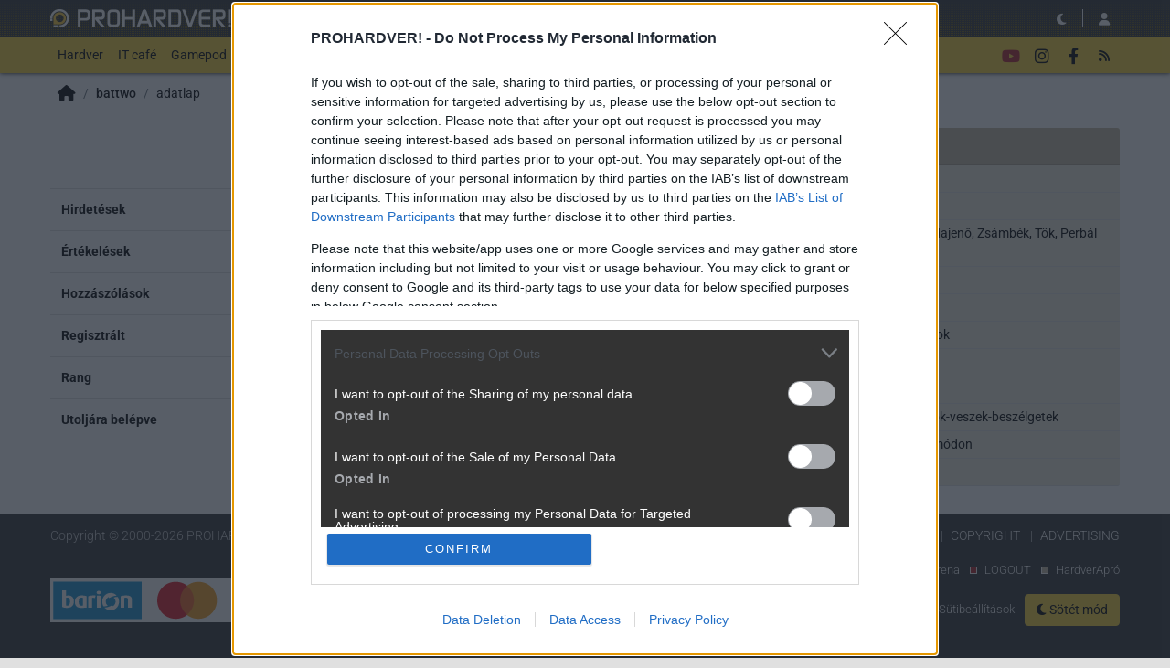

--- FILE ---
content_type: text/css
request_url: https://cdn.rios.hu/css/ph/dark_components.ctpo.css
body_size: 27552
content:
@charset "UTF-8";.msg-list .msg-user img{width:60px;height:60px;border-radius:5px;object-fit:none;background:#e0e0e0;margin-top:0}@media only screen and (min-width:420px){.d-xxs-none{display:none!important}.d-xxs-inline-flex{display:inline-flex!important}.d-xxs-inline-block{display:inline-block!important}}.msg-list .msg .msg-body .media-body p,.uad .uad-content p{overflow:auto;margin:0;line-height:1.25rem;min-height:20px}.msg-list .msg .msg-body .media-body .mgt0,.uad .uad-content .mgt0{margin-top:0!important}.msg-list .msg .msg-body .media-body .mgt1,.uad .uad-content .mgt1{margin-top:20px!important}.msg-list .msg .msg-body .media-body .mgt2,.uad .uad-content .mgt2{margin-top:40px!important}.msg-list .msg .msg-body .media-body .mgt3,.uad .uad-content .mgt3{margin-top:60px!important}.msg-list .msg .msg-body .media-body .mgt4,.uad .uad-content .mgt4{margin-top:80px!important}.msg-list .msg .msg-body .media-body .mgt5,.uad .uad-content .mgt5{margin-top:100px!important}.msg-list .msg .msg-body .media-body .tal,.uad .uad-content .tal{text-align:left!important}.msg-list .msg .msg-body .media-body .tar,.uad .uad-content .tar{text-align:right!important}.msg-list .msg .msg-body .media-body .tac,.uad .uad-content .tac{text-align:center!important}.msg-list .msg .msg-body .media-body .taj,.uad .uad-content .taj{text-align:justify!important}.msg-list .msg .msg-body .media-body .th1,.uad .uad-content .th1{font-size:2rem;line-height:2.75rem}.msg-list .msg .msg-body .media-body .th2,.uad .uad-content .th2{font-size:1.5rem;line-height:2rem}.msg-list .msg .msg-body .media-body .th3,.uad .uad-content .th3{font-size:1.125rem;line-height:1.5rem}.msg-list .msg .msg-body .media-body si,.uad .uad-content si{background:url("/design/spoiler.png");filter:invert(100%)}.msg-list .msg .msg-body .media-body si st,.uad .uad-content si st{transition:opacity 250ms ease-out;opacity:0;padding:1px 0;filter:invert(100%)}.msg-list .msg .msg-body .media-body si:hover st,.uad .uad-content si:hover st,.msg-list .msg .msg-body .media-body si.hover st,.uad .uad-content si.hover st{transition:opacity 250ms ease-in;opacity:1;background:#222018}.msg-list .msg .msg-body .media-body tt,.uad .uad-content tt{font-size:12px;line-height:18px;white-space:pre;font-family:Roboto Mono,monospace}.msg-list .msg .msg-body .media-body small,.uad .uad-content small{font-size:100%;font-weight:inherit;opacity:.5}.msg-list .msg .msg-body .media-body q,.uad .uad-content q{font-style:italic;opacity:.75}.msg-list .msg .msg-body .media-body q:before,.uad .uad-content q:before{content:"„"}.msg-list .msg .msg-body .media-body q:after,.uad .uad-content q:after{content:"“"}.msg-list .msg .msg-body .media-body q+br+q:before,.uad .uad-content q+br+q:before{display:none}.msg-list .msg .msg-body .media-body q:has(+br+q):after,.uad .uad-content q:has(+br+q):after{display:none}.msg-list .msg .msg-body .media-body img,.uad .uad-content img{vertical-align:-2px;max-width:100%}.msg-list .msg .msg-body .mce-content-body.media-body img[src^="/dl/upc/"],.uad .mce-content-body.uad-content img[src^="/dl/upc/"]{max-width:600px;max-height:600px}.msg-list .msg .msg-body .media-body code,.uad .uad-content code,.msg-list .msg .msg-body .media-body samp,.uad .uad-content samp{font-family:Roboto Mono,monospace;display:inline-block;white-space:pre;border:1px solid rgba(0,0,0,0.1);padding:0 3px;margin:0;font-size:12px;line-height:17px;overflow:visible;background:rgba(255,255,255,0.25);color:#e0e0e0}.msg-list .msg .msg-body .form-control-rtif.media-body code,.uad .form-control-rtif.uad-content code,.msg-list .msg .msg-body .media-body .form-control-rtif code,.uad .uad-content .form-control-rtif code{display:inline;white-space:pre;border:0;padding:0;margin:0;font-size:12px;line-height:17px;overflow:auto;background:0;color:#e0e0e0}.msg-list .msg .msg-body .media-body .taj code,.uad .uad-content .taj code{display:block}#page-split .userjob-list .userjob-item+.userjob-item:before,.userjob-list .userjob-item+.userjob-item:before,#right .kbarticle-commend .card .list-group-item+.list-group-item:before,.content-list.content-list-small .media:first-child .media:before{display:block;position:absolute;content:"";height:1px;width:100%;top:0;left:0;background-position-y:top;background-position-x:0;background-repeat:repeat-x;background-image:url(/design/separator-pattern-2.png);opacity:.5;filter:invert(100%)}.user-threadperm-list .threadperm-item:after,#page-index #center .userjob-list:after,#page-index-2 #center .userjob-list:after,.content-companies:after,.content-list.content-list-right .media .media:after,.content-list.content-list-logout-small .media .media:after,.content-list .media:after,.content-list h3:after,.content-list h2:after{display:block;position:absolute;content:"";height:1px;width:100%;bottom:0;left:0;background-position-y:bottom;background-position-x:0;background-repeat:repeat-x;background-image:url(/design/separator-pattern-2.png);opacity:.5;filter:invert(100%)}#page-index #center .userjob-list .userjob-item+.userjob-item:after,#page-index-2 #center .userjob-list .userjob-item+.userjob-item:after{display:block;position:absolute;content:"";height:100%;width:1px;top:0;left:0;background-position-y:0;background-position-x:left;background-repeat:repeat-y;background-image:url(/design/separator-pattern-2-v.png);opacity:.5;filter:invert(100%)}.flag-icon,.flag-icon-background{background-size:contain;background-position:50%;background-repeat:no-repeat}.flag-icon{position:relative;display:inline-block;width:1.33333333em;line-height:1em}.flag-icon:before{content:" "}.flag-icon.flag-icon-squared{width:1em}.flag-icon-ad{background-image:url(/flags/4x3/ad.svg)}.flag-icon-ad.flag-icon-squared{background-image:url(/flags/1x1/ad.svg)}.flag-icon-ae{background-image:url(/flags/4x3/ae.svg)}.flag-icon-ae.flag-icon-squared{background-image:url(/flags/1x1/ae.svg)}.flag-icon-af{background-image:url(/flags/4x3/af.svg)}.flag-icon-af.flag-icon-squared{background-image:url(/flags/1x1/af.svg)}.flag-icon-ag{background-image:url(/flags/4x3/ag.svg)}.flag-icon-ag.flag-icon-squared{background-image:url(/flags/1x1/ag.svg)}.flag-icon-ai{background-image:url(/flags/4x3/ai.svg)}.flag-icon-ai.flag-icon-squared{background-image:url(/flags/1x1/ai.svg)}.flag-icon-al{background-image:url(/flags/4x3/al.svg)}.flag-icon-al.flag-icon-squared{background-image:url(/flags/1x1/al.svg)}.flag-icon-am{background-image:url(/flags/4x3/am.svg)}.flag-icon-am.flag-icon-squared{background-image:url(/flags/1x1/am.svg)}.flag-icon-ao{background-image:url(/flags/4x3/ao.svg)}.flag-icon-ao.flag-icon-squared{background-image:url(/flags/1x1/ao.svg)}.flag-icon-aq{background-image:url(/flags/4x3/aq.svg)}.flag-icon-aq.flag-icon-squared{background-image:url(/flags/1x1/aq.svg)}.flag-icon-ar{background-image:url(/flags/4x3/ar.svg)}.flag-icon-ar.flag-icon-squared{background-image:url(/flags/1x1/ar.svg)}.flag-icon-as{background-image:url(/flags/4x3/as.svg)}.flag-icon-as.flag-icon-squared{background-image:url(/flags/1x1/as.svg)}.flag-icon-at{background-image:url(/flags/4x3/at.svg)}.flag-icon-at.flag-icon-squared{background-image:url(/flags/1x1/at.svg)}.flag-icon-au{background-image:url(/flags/4x3/au.svg)}.flag-icon-au.flag-icon-squared{background-image:url(/flags/1x1/au.svg)}.flag-icon-aw{background-image:url(/flags/4x3/aw.svg)}.flag-icon-aw.flag-icon-squared{background-image:url(/flags/1x1/aw.svg)}.flag-icon-ax{background-image:url(/flags/4x3/ax.svg)}.flag-icon-ax.flag-icon-squared{background-image:url(/flags/1x1/ax.svg)}.flag-icon-az{background-image:url(/flags/4x3/az.svg)}.flag-icon-az.flag-icon-squared{background-image:url(/flags/1x1/az.svg)}.flag-icon-ba{background-image:url(/flags/4x3/ba.svg)}.flag-icon-ba.flag-icon-squared{background-image:url(/flags/1x1/ba.svg)}.flag-icon-bb{background-image:url(/flags/4x3/bb.svg)}.flag-icon-bb.flag-icon-squared{background-image:url(/flags/1x1/bb.svg)}.flag-icon-bd{background-image:url(/flags/4x3/bd.svg)}.flag-icon-bd.flag-icon-squared{background-image:url(/flags/1x1/bd.svg)}.flag-icon-be{background-image:url(/flags/4x3/be.svg)}.flag-icon-be.flag-icon-squared{background-image:url(/flags/1x1/be.svg)}.flag-icon-bf{background-image:url(/flags/4x3/bf.svg)}.flag-icon-bf.flag-icon-squared{background-image:url(/flags/1x1/bf.svg)}.flag-icon-bg{background-image:url(/flags/4x3/bg.svg)}.flag-icon-bg.flag-icon-squared{background-image:url(/flags/1x1/bg.svg)}.flag-icon-bh{background-image:url(/flags/4x3/bh.svg)}.flag-icon-bh.flag-icon-squared{background-image:url(/flags/1x1/bh.svg)}.flag-icon-bi{background-image:url(/flags/4x3/bi.svg)}.flag-icon-bi.flag-icon-squared{background-image:url(/flags/1x1/bi.svg)}.flag-icon-bj{background-image:url(/flags/4x3/bj.svg)}.flag-icon-bj.flag-icon-squared{background-image:url(/flags/1x1/bj.svg)}.flag-icon-bl{background-image:url(/flags/4x3/bl.svg)}.flag-icon-bl.flag-icon-squared{background-image:url(/flags/1x1/bl.svg)}.flag-icon-bm{background-image:url(/flags/4x3/bm.svg)}.flag-icon-bm.flag-icon-squared{background-image:url(/flags/1x1/bm.svg)}.flag-icon-bn{background-image:url(/flags/4x3/bn.svg)}.flag-icon-bn.flag-icon-squared{background-image:url(/flags/1x1/bn.svg)}.flag-icon-bo{background-image:url(/flags/4x3/bo.svg)}.flag-icon-bo.flag-icon-squared{background-image:url(/flags/1x1/bo.svg)}.flag-icon-bq{background-image:url(/flags/4x3/bq.svg)}.flag-icon-bq.flag-icon-squared{background-image:url(/flags/1x1/bq.svg)}.flag-icon-br{background-image:url(/flags/4x3/br.svg)}.flag-icon-br.flag-icon-squared{background-image:url(/flags/1x1/br.svg)}.flag-icon-bs{background-image:url(/flags/4x3/bs.svg)}.flag-icon-bs.flag-icon-squared{background-image:url(/flags/1x1/bs.svg)}.flag-icon-bt{background-image:url(/flags/4x3/bt.svg)}.flag-icon-bt.flag-icon-squared{background-image:url(/flags/1x1/bt.svg)}.flag-icon-bv{background-image:url(/flags/4x3/bv.svg)}.flag-icon-bv.flag-icon-squared{background-image:url(/flags/1x1/bv.svg)}.flag-icon-bw{background-image:url(/flags/4x3/bw.svg)}.flag-icon-bw.flag-icon-squared{background-image:url(/flags/1x1/bw.svg)}.flag-icon-by{background-image:url(/flags/4x3/by.svg)}.flag-icon-by.flag-icon-squared{background-image:url(/flags/1x1/by.svg)}.flag-icon-bz{background-image:url(/flags/4x3/bz.svg)}.flag-icon-bz.flag-icon-squared{background-image:url(/flags/1x1/bz.svg)}.flag-icon-ca{background-image:url(/flags/4x3/ca.svg)}.flag-icon-ca.flag-icon-squared{background-image:url(/flags/1x1/ca.svg)}.flag-icon-cc{background-image:url(/flags/4x3/cc.svg)}.flag-icon-cc.flag-icon-squared{background-image:url(/flags/1x1/cc.svg)}.flag-icon-cd{background-image:url(/flags/4x3/cd.svg)}.flag-icon-cd.flag-icon-squared{background-image:url(/flags/1x1/cd.svg)}.flag-icon-cf{background-image:url(/flags/4x3/cf.svg)}.flag-icon-cf.flag-icon-squared{background-image:url(/flags/1x1/cf.svg)}.flag-icon-cg{background-image:url(/flags/4x3/cg.svg)}.flag-icon-cg.flag-icon-squared{background-image:url(/flags/1x1/cg.svg)}.flag-icon-ch{background-image:url(/flags/4x3/ch.svg)}.flag-icon-ch.flag-icon-squared{background-image:url(/flags/1x1/ch.svg)}.flag-icon-ci{background-image:url(/flags/4x3/ci.svg)}.flag-icon-ci.flag-icon-squared{background-image:url(/flags/1x1/ci.svg)}.flag-icon-ck{background-image:url(/flags/4x3/ck.svg)}.flag-icon-ck.flag-icon-squared{background-image:url(/flags/1x1/ck.svg)}.flag-icon-cl{background-image:url(/flags/4x3/cl.svg)}.flag-icon-cl.flag-icon-squared{background-image:url(/flags/1x1/cl.svg)}.flag-icon-cm{background-image:url(/flags/4x3/cm.svg)}.flag-icon-cm.flag-icon-squared{background-image:url(/flags/1x1/cm.svg)}.flag-icon-cn{background-image:url(/flags/4x3/cn.svg)}.flag-icon-cn.flag-icon-squared{background-image:url(/flags/1x1/cn.svg)}.flag-icon-co{background-image:url(/flags/4x3/co.svg)}.flag-icon-co.flag-icon-squared{background-image:url(/flags/1x1/co.svg)}.flag-icon-cr{background-image:url(/flags/4x3/cr.svg)}.flag-icon-cr.flag-icon-squared{background-image:url(/flags/1x1/cr.svg)}.flag-icon-cu{background-image:url(/flags/4x3/cu.svg)}.flag-icon-cu.flag-icon-squared{background-image:url(/flags/1x1/cu.svg)}.flag-icon-cv{background-image:url(/flags/4x3/cv.svg)}.flag-icon-cv.flag-icon-squared{background-image:url(/flags/1x1/cv.svg)}.flag-icon-cw{background-image:url(/flags/4x3/cw.svg)}.flag-icon-cw.flag-icon-squared{background-image:url(/flags/1x1/cw.svg)}.flag-icon-cx{background-image:url(/flags/4x3/cx.svg)}.flag-icon-cx.flag-icon-squared{background-image:url(/flags/1x1/cx.svg)}.flag-icon-cy{background-image:url(/flags/4x3/cy.svg)}.flag-icon-cy.flag-icon-squared{background-image:url(/flags/1x1/cy.svg)}.flag-icon-cz{background-image:url(/flags/4x3/cz.svg)}.flag-icon-cz.flag-icon-squared{background-image:url(/flags/1x1/cz.svg)}.flag-icon-de{background-image:url(/flags/4x3/de.svg)}.flag-icon-de.flag-icon-squared{background-image:url(/flags/1x1/de.svg)}.flag-icon-dj{background-image:url(/flags/4x3/dj.svg)}.flag-icon-dj.flag-icon-squared{background-image:url(/flags/1x1/dj.svg)}.flag-icon-dk{background-image:url(/flags/4x3/dk.svg)}.flag-icon-dk.flag-icon-squared{background-image:url(/flags/1x1/dk.svg)}.flag-icon-dm{background-image:url(/flags/4x3/dm.svg)}.flag-icon-dm.flag-icon-squared{background-image:url(/flags/1x1/dm.svg)}.flag-icon-do{background-image:url(/flags/4x3/do.svg)}.flag-icon-do.flag-icon-squared{background-image:url(/flags/1x1/do.svg)}.flag-icon-dz{background-image:url(/flags/4x3/dz.svg)}.flag-icon-dz.flag-icon-squared{background-image:url(/flags/1x1/dz.svg)}.flag-icon-ec{background-image:url(/flags/4x3/ec.svg)}.flag-icon-ec.flag-icon-squared{background-image:url(/flags/1x1/ec.svg)}.flag-icon-ee{background-image:url(/flags/4x3/ee.svg)}.flag-icon-ee.flag-icon-squared{background-image:url(/flags/1x1/ee.svg)}.flag-icon-eg{background-image:url(/flags/4x3/eg.svg)}.flag-icon-eg.flag-icon-squared{background-image:url(/flags/1x1/eg.svg)}.flag-icon-eh{background-image:url(/flags/4x3/eh.svg)}.flag-icon-eh.flag-icon-squared{background-image:url(/flags/1x1/eh.svg)}.flag-icon-er{background-image:url(/flags/4x3/er.svg)}.flag-icon-er.flag-icon-squared{background-image:url(/flags/1x1/er.svg)}.flag-icon-es{background-image:url(/flags/4x3/es.svg)}.flag-icon-es.flag-icon-squared{background-image:url(/flags/1x1/es.svg)}.flag-icon-et{background-image:url(/flags/4x3/et.svg)}.flag-icon-et.flag-icon-squared{background-image:url(/flags/1x1/et.svg)}.flag-icon-fi{background-image:url(/flags/4x3/fi.svg)}.flag-icon-fi.flag-icon-squared{background-image:url(/flags/1x1/fi.svg)}.flag-icon-fj{background-image:url(/flags/4x3/fj.svg)}.flag-icon-fj.flag-icon-squared{background-image:url(/flags/1x1/fj.svg)}.flag-icon-fk{background-image:url(/flags/4x3/fk.svg)}.flag-icon-fk.flag-icon-squared{background-image:url(/flags/1x1/fk.svg)}.flag-icon-fm{background-image:url(/flags/4x3/fm.svg)}.flag-icon-fm.flag-icon-squared{background-image:url(/flags/1x1/fm.svg)}.flag-icon-fo{background-image:url(/flags/4x3/fo.svg)}.flag-icon-fo.flag-icon-squared{background-image:url(/flags/1x1/fo.svg)}.flag-icon-fr{background-image:url(/flags/4x3/fr.svg)}.flag-icon-fr.flag-icon-squared{background-image:url(/flags/1x1/fr.svg)}.flag-icon-ga{background-image:url(/flags/4x3/ga.svg)}.flag-icon-ga.flag-icon-squared{background-image:url(/flags/1x1/ga.svg)}.flag-icon-gb{background-image:url(/flags/4x3/gb.svg)}.flag-icon-gb.flag-icon-squared{background-image:url(/flags/1x1/gb.svg)}.flag-icon-gd{background-image:url(/flags/4x3/gd.svg)}.flag-icon-gd.flag-icon-squared{background-image:url(/flags/1x1/gd.svg)}.flag-icon-ge{background-image:url(/flags/4x3/ge.svg)}.flag-icon-ge.flag-icon-squared{background-image:url(/flags/1x1/ge.svg)}.flag-icon-gf{background-image:url(/flags/4x3/gf.svg)}.flag-icon-gf.flag-icon-squared{background-image:url(/flags/1x1/gf.svg)}.flag-icon-gg{background-image:url(/flags/4x3/gg.svg)}.flag-icon-gg.flag-icon-squared{background-image:url(/flags/1x1/gg.svg)}.flag-icon-gh{background-image:url(/flags/4x3/gh.svg)}.flag-icon-gh.flag-icon-squared{background-image:url(/flags/1x1/gh.svg)}.flag-icon-gi{background-image:url(/flags/4x3/gi.svg)}.flag-icon-gi.flag-icon-squared{background-image:url(/flags/1x1/gi.svg)}.flag-icon-gl{background-image:url(/flags/4x3/gl.svg)}.flag-icon-gl.flag-icon-squared{background-image:url(/flags/1x1/gl.svg)}.flag-icon-gm{background-image:url(/flags/4x3/gm.svg)}.flag-icon-gm.flag-icon-squared{background-image:url(/flags/1x1/gm.svg)}.flag-icon-gn{background-image:url(/flags/4x3/gn.svg)}.flag-icon-gn.flag-icon-squared{background-image:url(/flags/1x1/gn.svg)}.flag-icon-gp{background-image:url(/flags/4x3/gp.svg)}.flag-icon-gp.flag-icon-squared{background-image:url(/flags/1x1/gp.svg)}.flag-icon-gq{background-image:url(/flags/4x3/gq.svg)}.flag-icon-gq.flag-icon-squared{background-image:url(/flags/1x1/gq.svg)}.flag-icon-gr{background-image:url(/flags/4x3/gr.svg)}.flag-icon-gr.flag-icon-squared{background-image:url(/flags/1x1/gr.svg)}.flag-icon-gs{background-image:url(/flags/4x3/gs.svg)}.flag-icon-gs.flag-icon-squared{background-image:url(/flags/1x1/gs.svg)}.flag-icon-gt{background-image:url(/flags/4x3/gt.svg)}.flag-icon-gt.flag-icon-squared{background-image:url(/flags/1x1/gt.svg)}.flag-icon-gu{background-image:url(/flags/4x3/gu.svg)}.flag-icon-gu.flag-icon-squared{background-image:url(/flags/1x1/gu.svg)}.flag-icon-gw{background-image:url(/flags/4x3/gw.svg)}.flag-icon-gw.flag-icon-squared{background-image:url(/flags/1x1/gw.svg)}.flag-icon-gy{background-image:url(/flags/4x3/gy.svg)}.flag-icon-gy.flag-icon-squared{background-image:url(/flags/1x1/gy.svg)}.flag-icon-hk{background-image:url(/flags/4x3/hk.svg)}.flag-icon-hk.flag-icon-squared{background-image:url(/flags/1x1/hk.svg)}.flag-icon-hm{background-image:url(/flags/4x3/hm.svg)}.flag-icon-hm.flag-icon-squared{background-image:url(/flags/1x1/hm.svg)}.flag-icon-hn{background-image:url(/flags/4x3/hn.svg)}.flag-icon-hn.flag-icon-squared{background-image:url(/flags/1x1/hn.svg)}.flag-icon-hr{background-image:url(/flags/4x3/hr.svg)}.flag-icon-hr.flag-icon-squared{background-image:url(/flags/1x1/hr.svg)}.flag-icon-ht{background-image:url(/flags/4x3/ht.svg)}.flag-icon-ht.flag-icon-squared{background-image:url(/flags/1x1/ht.svg)}.flag-icon-hu{background-image:url(/flags/4x3/hu.svg)}.flag-icon-hu.flag-icon-squared{background-image:url(/flags/1x1/hu.svg)}.flag-icon-id{background-image:url(/flags/4x3/id.svg)}.flag-icon-id.flag-icon-squared{background-image:url(/flags/1x1/id.svg)}.flag-icon-ie{background-image:url(/flags/4x3/ie.svg)}.flag-icon-ie.flag-icon-squared{background-image:url(/flags/1x1/ie.svg)}.flag-icon-il{background-image:url(/flags/4x3/il.svg)}.flag-icon-il.flag-icon-squared{background-image:url(/flags/1x1/il.svg)}.flag-icon-im{background-image:url(/flags/4x3/im.svg)}.flag-icon-im.flag-icon-squared{background-image:url(/flags/1x1/im.svg)}.flag-icon-in{background-image:url(/flags/4x3/in.svg)}.flag-icon-in.flag-icon-squared{background-image:url(/flags/1x1/in.svg)}.flag-icon-io{background-image:url(/flags/4x3/io.svg)}.flag-icon-io.flag-icon-squared{background-image:url(/flags/1x1/io.svg)}.flag-icon-iq{background-image:url(/flags/4x3/iq.svg)}.flag-icon-iq.flag-icon-squared{background-image:url(/flags/1x1/iq.svg)}.flag-icon-ir{background-image:url(/flags/4x3/ir.svg)}.flag-icon-ir.flag-icon-squared{background-image:url(/flags/1x1/ir.svg)}.flag-icon-is{background-image:url(/flags/4x3/is.svg)}.flag-icon-is.flag-icon-squared{background-image:url(/flags/1x1/is.svg)}.flag-icon-it{background-image:url(/flags/4x3/it.svg)}.flag-icon-it.flag-icon-squared{background-image:url(/flags/1x1/it.svg)}.flag-icon-je{background-image:url(/flags/4x3/je.svg)}.flag-icon-je.flag-icon-squared{background-image:url(/flags/1x1/je.svg)}.flag-icon-jm{background-image:url(/flags/4x3/jm.svg)}.flag-icon-jm.flag-icon-squared{background-image:url(/flags/1x1/jm.svg)}.flag-icon-jo{background-image:url(/flags/4x3/jo.svg)}.flag-icon-jo.flag-icon-squared{background-image:url(/flags/1x1/jo.svg)}.flag-icon-jp{background-image:url(/flags/4x3/jp.svg)}.flag-icon-jp.flag-icon-squared{background-image:url(/flags/1x1/jp.svg)}.flag-icon-ke{background-image:url(/flags/4x3/ke.svg)}.flag-icon-ke.flag-icon-squared{background-image:url(/flags/1x1/ke.svg)}.flag-icon-kg{background-image:url(/flags/4x3/kg.svg)}.flag-icon-kg.flag-icon-squared{background-image:url(/flags/1x1/kg.svg)}.flag-icon-kh{background-image:url(/flags/4x3/kh.svg)}.flag-icon-kh.flag-icon-squared{background-image:url(/flags/1x1/kh.svg)}.flag-icon-ki{background-image:url(/flags/4x3/ki.svg)}.flag-icon-ki.flag-icon-squared{background-image:url(/flags/1x1/ki.svg)}.flag-icon-km{background-image:url(/flags/4x3/km.svg)}.flag-icon-km.flag-icon-squared{background-image:url(/flags/1x1/km.svg)}.flag-icon-kn{background-image:url(/flags/4x3/kn.svg)}.flag-icon-kn.flag-icon-squared{background-image:url(/flags/1x1/kn.svg)}.flag-icon-kp{background-image:url(/flags/4x3/kp.svg)}.flag-icon-kp.flag-icon-squared{background-image:url(/flags/1x1/kp.svg)}.flag-icon-kr{background-image:url(/flags/4x3/kr.svg)}.flag-icon-kr.flag-icon-squared{background-image:url(/flags/1x1/kr.svg)}.flag-icon-kw{background-image:url(/flags/4x3/kw.svg)}.flag-icon-kw.flag-icon-squared{background-image:url(/flags/1x1/kw.svg)}.flag-icon-ky{background-image:url(/flags/4x3/ky.svg)}.flag-icon-ky.flag-icon-squared{background-image:url(/flags/1x1/ky.svg)}.flag-icon-kz{background-image:url(/flags/4x3/kz.svg)}.flag-icon-kz.flag-icon-squared{background-image:url(/flags/1x1/kz.svg)}.flag-icon-la{background-image:url(/flags/4x3/la.svg)}.flag-icon-la.flag-icon-squared{background-image:url(/flags/1x1/la.svg)}.flag-icon-lb{background-image:url(/flags/4x3/lb.svg)}.flag-icon-lb.flag-icon-squared{background-image:url(/flags/1x1/lb.svg)}.flag-icon-lc{background-image:url(/flags/4x3/lc.svg)}.flag-icon-lc.flag-icon-squared{background-image:url(/flags/1x1/lc.svg)}.flag-icon-li{background-image:url(/flags/4x3/li.svg)}.flag-icon-li.flag-icon-squared{background-image:url(/flags/1x1/li.svg)}.flag-icon-lk{background-image:url(/flags/4x3/lk.svg)}.flag-icon-lk.flag-icon-squared{background-image:url(/flags/1x1/lk.svg)}.flag-icon-lr{background-image:url(/flags/4x3/lr.svg)}.flag-icon-lr.flag-icon-squared{background-image:url(/flags/1x1/lr.svg)}.flag-icon-ls{background-image:url(/flags/4x3/ls.svg)}.flag-icon-ls.flag-icon-squared{background-image:url(/flags/1x1/ls.svg)}.flag-icon-lt{background-image:url(/flags/4x3/lt.svg)}.flag-icon-lt.flag-icon-squared{background-image:url(/flags/1x1/lt.svg)}.flag-icon-lu{background-image:url(/flags/4x3/lu.svg)}.flag-icon-lu.flag-icon-squared{background-image:url(/flags/1x1/lu.svg)}.flag-icon-lv{background-image:url(/flags/4x3/lv.svg)}.flag-icon-lv.flag-icon-squared{background-image:url(/flags/1x1/lv.svg)}.flag-icon-ly{background-image:url(/flags/4x3/ly.svg)}.flag-icon-ly.flag-icon-squared{background-image:url(/flags/1x1/ly.svg)}.flag-icon-ma{background-image:url(/flags/4x3/ma.svg)}.flag-icon-ma.flag-icon-squared{background-image:url(/flags/1x1/ma.svg)}.flag-icon-mc{background-image:url(/flags/4x3/mc.svg)}.flag-icon-mc.flag-icon-squared{background-image:url(/flags/1x1/mc.svg)}.flag-icon-md{background-image:url(/flags/4x3/md.svg)}.flag-icon-md.flag-icon-squared{background-image:url(/flags/1x1/md.svg)}.flag-icon-me{background-image:url(/flags/4x3/me.svg)}.flag-icon-me.flag-icon-squared{background-image:url(/flags/1x1/me.svg)}.flag-icon-mf{background-image:url(/flags/4x3/mf.svg)}.flag-icon-mf.flag-icon-squared{background-image:url(/flags/1x1/mf.svg)}.flag-icon-mg{background-image:url(/flags/4x3/mg.svg)}.flag-icon-mg.flag-icon-squared{background-image:url(/flags/1x1/mg.svg)}.flag-icon-mh{background-image:url(/flags/4x3/mh.svg)}.flag-icon-mh.flag-icon-squared{background-image:url(/flags/1x1/mh.svg)}.flag-icon-mk{background-image:url(/flags/4x3/mk.svg)}.flag-icon-mk.flag-icon-squared{background-image:url(/flags/1x1/mk.svg)}.flag-icon-ml{background-image:url(/flags/4x3/ml.svg)}.flag-icon-ml.flag-icon-squared{background-image:url(/flags/1x1/ml.svg)}.flag-icon-mm{background-image:url(/flags/4x3/mm.svg)}.flag-icon-mm.flag-icon-squared{background-image:url(/flags/1x1/mm.svg)}.flag-icon-mn{background-image:url(/flags/4x3/mn.svg)}.flag-icon-mn.flag-icon-squared{background-image:url(/flags/1x1/mn.svg)}.flag-icon-mo{background-image:url(/flags/4x3/mo.svg)}.flag-icon-mo.flag-icon-squared{background-image:url(/flags/1x1/mo.svg)}.flag-icon-mp{background-image:url(/flags/4x3/mp.svg)}.flag-icon-mp.flag-icon-squared{background-image:url(/flags/1x1/mp.svg)}.flag-icon-mq{background-image:url(/flags/4x3/mq.svg)}.flag-icon-mq.flag-icon-squared{background-image:url(/flags/1x1/mq.svg)}.flag-icon-mr{background-image:url(/flags/4x3/mr.svg)}.flag-icon-mr.flag-icon-squared{background-image:url(/flags/1x1/mr.svg)}.flag-icon-ms{background-image:url(/flags/4x3/ms.svg)}.flag-icon-ms.flag-icon-squared{background-image:url(/flags/1x1/ms.svg)}.flag-icon-mt{background-image:url(/flags/4x3/mt.svg)}.flag-icon-mt.flag-icon-squared{background-image:url(/flags/1x1/mt.svg)}.flag-icon-mu{background-image:url(/flags/4x3/mu.svg)}.flag-icon-mu.flag-icon-squared{background-image:url(/flags/1x1/mu.svg)}.flag-icon-mv{background-image:url(/flags/4x3/mv.svg)}.flag-icon-mv.flag-icon-squared{background-image:url(/flags/1x1/mv.svg)}.flag-icon-mw{background-image:url(/flags/4x3/mw.svg)}.flag-icon-mw.flag-icon-squared{background-image:url(/flags/1x1/mw.svg)}.flag-icon-mx{background-image:url(/flags/4x3/mx.svg)}.flag-icon-mx.flag-icon-squared{background-image:url(/flags/1x1/mx.svg)}.flag-icon-my{background-image:url(/flags/4x3/my.svg)}.flag-icon-my.flag-icon-squared{background-image:url(/flags/1x1/my.svg)}.flag-icon-mz{background-image:url(/flags/4x3/mz.svg)}.flag-icon-mz.flag-icon-squared{background-image:url(/flags/1x1/mz.svg)}.flag-icon-na{background-image:url(/flags/4x3/na.svg)}.flag-icon-na.flag-icon-squared{background-image:url(/flags/1x1/na.svg)}.flag-icon-nc{background-image:url(/flags/4x3/nc.svg)}.flag-icon-nc.flag-icon-squared{background-image:url(/flags/1x1/nc.svg)}.flag-icon-ne{background-image:url(/flags/4x3/ne.svg)}.flag-icon-ne.flag-icon-squared{background-image:url(/flags/1x1/ne.svg)}.flag-icon-nf{background-image:url(/flags/4x3/nf.svg)}.flag-icon-nf.flag-icon-squared{background-image:url(/flags/1x1/nf.svg)}.flag-icon-ng{background-image:url(/flags/4x3/ng.svg)}.flag-icon-ng.flag-icon-squared{background-image:url(/flags/1x1/ng.svg)}.flag-icon-ni{background-image:url(/flags/4x3/ni.svg)}.flag-icon-ni.flag-icon-squared{background-image:url(/flags/1x1/ni.svg)}.flag-icon-nl{background-image:url(/flags/4x3/nl.svg)}.flag-icon-nl.flag-icon-squared{background-image:url(/flags/1x1/nl.svg)}.flag-icon-no{background-image:url(/flags/4x3/no.svg)}.flag-icon-no.flag-icon-squared{background-image:url(/flags/1x1/no.svg)}.flag-icon-np{background-image:url(/flags/4x3/np.svg)}.flag-icon-np.flag-icon-squared{background-image:url(/flags/1x1/np.svg)}.flag-icon-nr{background-image:url(/flags/4x3/nr.svg)}.flag-icon-nr.flag-icon-squared{background-image:url(/flags/1x1/nr.svg)}.flag-icon-nu{background-image:url(/flags/4x3/nu.svg)}.flag-icon-nu.flag-icon-squared{background-image:url(/flags/1x1/nu.svg)}.flag-icon-nz{background-image:url(/flags/4x3/nz.svg)}.flag-icon-nz.flag-icon-squared{background-image:url(/flags/1x1/nz.svg)}.flag-icon-om{background-image:url(/flags/4x3/om.svg)}.flag-icon-om.flag-icon-squared{background-image:url(/flags/1x1/om.svg)}.flag-icon-pa{background-image:url(/flags/4x3/pa.svg)}.flag-icon-pa.flag-icon-squared{background-image:url(/flags/1x1/pa.svg)}.flag-icon-pe{background-image:url(/flags/4x3/pe.svg)}.flag-icon-pe.flag-icon-squared{background-image:url(/flags/1x1/pe.svg)}.flag-icon-pf{background-image:url(/flags/4x3/pf.svg)}.flag-icon-pf.flag-icon-squared{background-image:url(/flags/1x1/pf.svg)}.flag-icon-pg{background-image:url(/flags/4x3/pg.svg)}.flag-icon-pg.flag-icon-squared{background-image:url(/flags/1x1/pg.svg)}.flag-icon-ph{background-image:url(/flags/4x3/ph.svg)}.flag-icon-ph.flag-icon-squared{background-image:url(/flags/1x1/ph.svg)}.flag-icon-pk{background-image:url(/flags/4x3/pk.svg)}.flag-icon-pk.flag-icon-squared{background-image:url(/flags/1x1/pk.svg)}.flag-icon-pl{background-image:url(/flags/4x3/pl.svg)}.flag-icon-pl.flag-icon-squared{background-image:url(/flags/1x1/pl.svg)}.flag-icon-pm{background-image:url(/flags/4x3/pm.svg)}.flag-icon-pm.flag-icon-squared{background-image:url(/flags/1x1/pm.svg)}.flag-icon-pn{background-image:url(/flags/4x3/pn.svg)}.flag-icon-pn.flag-icon-squared{background-image:url(/flags/1x1/pn.svg)}.flag-icon-pr{background-image:url(/flags/4x3/pr.svg)}.flag-icon-pr.flag-icon-squared{background-image:url(/flags/1x1/pr.svg)}.flag-icon-ps{background-image:url(/flags/4x3/ps.svg)}.flag-icon-ps.flag-icon-squared{background-image:url(/flags/1x1/ps.svg)}.flag-icon-pt{background-image:url(/flags/4x3/pt.svg)}.flag-icon-pt.flag-icon-squared{background-image:url(/flags/1x1/pt.svg)}.flag-icon-pw{background-image:url(/flags/4x3/pw.svg)}.flag-icon-pw.flag-icon-squared{background-image:url(/flags/1x1/pw.svg)}.flag-icon-py{background-image:url(/flags/4x3/py.svg)}.flag-icon-py.flag-icon-squared{background-image:url(/flags/1x1/py.svg)}.flag-icon-qa{background-image:url(/flags/4x3/qa.svg)}.flag-icon-qa.flag-icon-squared{background-image:url(/flags/1x1/qa.svg)}.flag-icon-re{background-image:url(/flags/4x3/re.svg)}.flag-icon-re.flag-icon-squared{background-image:url(/flags/1x1/re.svg)}.flag-icon-ro{background-image:url(/flags/4x3/ro.svg)}.flag-icon-ro.flag-icon-squared{background-image:url(/flags/1x1/ro.svg)}.flag-icon-rs{background-image:url(/flags/4x3/rs.svg)}.flag-icon-rs.flag-icon-squared{background-image:url(/flags/1x1/rs.svg)}.flag-icon-ru{background-image:url(/flags/4x3/ru.svg)}.flag-icon-ru.flag-icon-squared{background-image:url(/flags/1x1/ru.svg)}.flag-icon-rw{background-image:url(/flags/4x3/rw.svg)}.flag-icon-rw.flag-icon-squared{background-image:url(/flags/1x1/rw.svg)}.flag-icon-sa{background-image:url(/flags/4x3/sa.svg)}.flag-icon-sa.flag-icon-squared{background-image:url(/flags/1x1/sa.svg)}.flag-icon-sb{background-image:url(/flags/4x3/sb.svg)}.flag-icon-sb.flag-icon-squared{background-image:url(/flags/1x1/sb.svg)}.flag-icon-sc{background-image:url(/flags/4x3/sc.svg)}.flag-icon-sc.flag-icon-squared{background-image:url(/flags/1x1/sc.svg)}.flag-icon-sd{background-image:url(/flags/4x3/sd.svg)}.flag-icon-sd.flag-icon-squared{background-image:url(/flags/1x1/sd.svg)}.flag-icon-se{background-image:url(/flags/4x3/se.svg)}.flag-icon-se.flag-icon-squared{background-image:url(/flags/1x1/se.svg)}.flag-icon-sg{background-image:url(/flags/4x3/sg.svg)}.flag-icon-sg.flag-icon-squared{background-image:url(/flags/1x1/sg.svg)}.flag-icon-sh{background-image:url(/flags/4x3/sh.svg)}.flag-icon-sh.flag-icon-squared{background-image:url(/flags/1x1/sh.svg)}.flag-icon-si{background-image:url(/flags/4x3/si.svg)}.flag-icon-si.flag-icon-squared{background-image:url(/flags/1x1/si.svg)}.flag-icon-sj{background-image:url(/flags/4x3/sj.svg)}.flag-icon-sj.flag-icon-squared{background-image:url(/flags/1x1/sj.svg)}.flag-icon-sk{background-image:url(/flags/4x3/sk.svg)}.flag-icon-sk.flag-icon-squared{background-image:url(/flags/1x1/sk.svg)}.flag-icon-sl{background-image:url(/flags/4x3/sl.svg)}.flag-icon-sl.flag-icon-squared{background-image:url(/flags/1x1/sl.svg)}.flag-icon-sm{background-image:url(/flags/4x3/sm.svg)}.flag-icon-sm.flag-icon-squared{background-image:url(/flags/1x1/sm.svg)}.flag-icon-sn{background-image:url(/flags/4x3/sn.svg)}.flag-icon-sn.flag-icon-squared{background-image:url(/flags/1x1/sn.svg)}.flag-icon-so{background-image:url(/flags/4x3/so.svg)}.flag-icon-so.flag-icon-squared{background-image:url(/flags/1x1/so.svg)}.flag-icon-sr{background-image:url(/flags/4x3/sr.svg)}.flag-icon-sr.flag-icon-squared{background-image:url(/flags/1x1/sr.svg)}.flag-icon-ss{background-image:url(/flags/4x3/ss.svg)}.flag-icon-ss.flag-icon-squared{background-image:url(/flags/1x1/ss.svg)}.flag-icon-st{background-image:url(/flags/4x3/st.svg)}.flag-icon-st.flag-icon-squared{background-image:url(/flags/1x1/st.svg)}.flag-icon-sv{background-image:url(/flags/4x3/sv.svg)}.flag-icon-sv.flag-icon-squared{background-image:url(/flags/1x1/sv.svg)}.flag-icon-sx{background-image:url(/flags/4x3/sx.svg)}.flag-icon-sx.flag-icon-squared{background-image:url(/flags/1x1/sx.svg)}.flag-icon-sy{background-image:url(/flags/4x3/sy.svg)}.flag-icon-sy.flag-icon-squared{background-image:url(/flags/1x1/sy.svg)}.flag-icon-sz{background-image:url(/flags/4x3/sz.svg)}.flag-icon-sz.flag-icon-squared{background-image:url(/flags/1x1/sz.svg)}.flag-icon-tc{background-image:url(/flags/4x3/tc.svg)}.flag-icon-tc.flag-icon-squared{background-image:url(/flags/1x1/tc.svg)}.flag-icon-td{background-image:url(/flags/4x3/td.svg)}.flag-icon-td.flag-icon-squared{background-image:url(/flags/1x1/td.svg)}.flag-icon-tf{background-image:url(/flags/4x3/tf.svg)}.flag-icon-tf.flag-icon-squared{background-image:url(/flags/1x1/tf.svg)}.flag-icon-tg{background-image:url(/flags/4x3/tg.svg)}.flag-icon-tg.flag-icon-squared{background-image:url(/flags/1x1/tg.svg)}.flag-icon-th{background-image:url(/flags/4x3/th.svg)}.flag-icon-th.flag-icon-squared{background-image:url(/flags/1x1/th.svg)}.flag-icon-tj{background-image:url(/flags/4x3/tj.svg)}.flag-icon-tj.flag-icon-squared{background-image:url(/flags/1x1/tj.svg)}.flag-icon-tk{background-image:url(/flags/4x3/tk.svg)}.flag-icon-tk.flag-icon-squared{background-image:url(/flags/1x1/tk.svg)}.flag-icon-tl{background-image:url(/flags/4x3/tl.svg)}.flag-icon-tl.flag-icon-squared{background-image:url(/flags/1x1/tl.svg)}.flag-icon-tm{background-image:url(/flags/4x3/tm.svg)}.flag-icon-tm.flag-icon-squared{background-image:url(/flags/1x1/tm.svg)}.flag-icon-tn{background-image:url(/flags/4x3/tn.svg)}.flag-icon-tn.flag-icon-squared{background-image:url(/flags/1x1/tn.svg)}.flag-icon-to{background-image:url(/flags/4x3/to.svg)}.flag-icon-to.flag-icon-squared{background-image:url(/flags/1x1/to.svg)}.flag-icon-tr{background-image:url(/flags/4x3/tr.svg)}.flag-icon-tr.flag-icon-squared{background-image:url(/flags/1x1/tr.svg)}.flag-icon-tt{background-image:url(/flags/4x3/tt.svg)}.flag-icon-tt.flag-icon-squared{background-image:url(/flags/1x1/tt.svg)}.flag-icon-tv{background-image:url(/flags/4x3/tv.svg)}.flag-icon-tv.flag-icon-squared{background-image:url(/flags/1x1/tv.svg)}.flag-icon-tw{background-image:url(/flags/4x3/tw.svg)}.flag-icon-tw.flag-icon-squared{background-image:url(/flags/1x1/tw.svg)}.flag-icon-tz{background-image:url(/flags/4x3/tz.svg)}.flag-icon-tz.flag-icon-squared{background-image:url(/flags/1x1/tz.svg)}.flag-icon-ua{background-image:url(/flags/4x3/ua.svg)}.flag-icon-ua.flag-icon-squared{background-image:url(/flags/1x1/ua.svg)}.flag-icon-ug{background-image:url(/flags/4x3/ug.svg)}.flag-icon-ug.flag-icon-squared{background-image:url(/flags/1x1/ug.svg)}.flag-icon-um{background-image:url(/flags/4x3/um.svg)}.flag-icon-um.flag-icon-squared{background-image:url(/flags/1x1/um.svg)}.flag-icon-us{background-image:url(/flags/4x3/us.svg)}.flag-icon-us.flag-icon-squared{background-image:url(/flags/1x1/us.svg)}.flag-icon-uy{background-image:url(/flags/4x3/uy.svg)}.flag-icon-uy.flag-icon-squared{background-image:url(/flags/1x1/uy.svg)}.flag-icon-uz{background-image:url(/flags/4x3/uz.svg)}.flag-icon-uz.flag-icon-squared{background-image:url(/flags/1x1/uz.svg)}.flag-icon-va{background-image:url(/flags/4x3/va.svg)}.flag-icon-va.flag-icon-squared{background-image:url(/flags/1x1/va.svg)}.flag-icon-vc{background-image:url(/flags/4x3/vc.svg)}.flag-icon-vc.flag-icon-squared{background-image:url(/flags/1x1/vc.svg)}.flag-icon-ve{background-image:url(/flags/4x3/ve.svg)}.flag-icon-ve.flag-icon-squared{background-image:url(/flags/1x1/ve.svg)}.flag-icon-vg{background-image:url(/flags/4x3/vg.svg)}.flag-icon-vg.flag-icon-squared{background-image:url(/flags/1x1/vg.svg)}.flag-icon-vi{background-image:url(/flags/4x3/vi.svg)}.flag-icon-vi.flag-icon-squared{background-image:url(/flags/1x1/vi.svg)}.flag-icon-vn{background-image:url(/flags/4x3/vn.svg)}.flag-icon-vn.flag-icon-squared{background-image:url(/flags/1x1/vn.svg)}.flag-icon-vu{background-image:url(/flags/4x3/vu.svg)}.flag-icon-vu.flag-icon-squared{background-image:url(/flags/1x1/vu.svg)}.flag-icon-wf{background-image:url(/flags/4x3/wf.svg)}.flag-icon-wf.flag-icon-squared{background-image:url(/flags/1x1/wf.svg)}.flag-icon-ws{background-image:url(/flags/4x3/ws.svg)}.flag-icon-ws.flag-icon-squared{background-image:url(/flags/1x1/ws.svg)}.flag-icon-ye{background-image:url(/flags/4x3/ye.svg)}.flag-icon-ye.flag-icon-squared{background-image:url(/flags/1x1/ye.svg)}.flag-icon-yt{background-image:url(/flags/4x3/yt.svg)}.flag-icon-yt.flag-icon-squared{background-image:url(/flags/1x1/yt.svg)}.flag-icon-za{background-image:url(/flags/4x3/za.svg)}.flag-icon-za.flag-icon-squared{background-image:url(/flags/1x1/za.svg)}.flag-icon-zm{background-image:url(/flags/4x3/zm.svg)}.flag-icon-zm.flag-icon-squared{background-image:url(/flags/1x1/zm.svg)}.flag-icon-zw{background-image:url(/flags/4x3/zw.svg)}.flag-icon-zw.flag-icon-squared{background-image:url(/flags/1x1/zw.svg)}.flag-icon-eu{background-image:url(/flags/4x3/eu.svg)}.flag-icon-eu.flag-icon-squared{background-image:url(/flags/1x1/eu.svg)}.flag-icon-gb-eng{background-image:url(/flags/4x3/gb-eng.svg)}.flag-icon-gb-eng.flag-icon-squared{background-image:url(/flags/1x1/gb-eng.svg)}.flag-icon-gb-nir{background-image:url(/flags/4x3/gb-nir.svg)}.flag-icon-gb-nir.flag-icon-squared{background-image:url(/flags/1x1/gb-nir.svg)}.flag-icon-gb-sct{background-image:url(/flags/4x3/gb-sct.svg)}.flag-icon-gb-sct.flag-icon-squared{background-image:url(/flags/1x1/gb-sct.svg)}.flag-icon-gb-wls{background-image:url(/flags/4x3/gb-wls.svg)}.flag-icon-gb-wls.flag-icon-squared{background-image:url(/flags/1x1/gb-wls.svg)}.flag-icon-un{background-image:url(/flags/4x3/un.svg)}.flag-icon-un.flag-icon-squared{background-image:url(/flags/1x1/un.svg)}.content-list ul{margin:0;padding:0}.content-list h2{width:100%;color:#999;text-transform:uppercase;font-size:.9375rem;padding:0 0 .5rem 0;margin:1.5rem 0 .75rem;position:relative}.content-list h2 a{color:#999}.content-list h3{font-size:1.1875rem;padding:0 0 .75rem 0;margin:0 0 1rem;color:#999;position:relative}.content-list h3 a{color:#999}.content-list h3 a.logout img{filter:invert(50%);height:17px;padding-bottom:4px}.content-list h3 a.logout:hover{text-decoration:none;color:#333}.content-list h3 a.logout:hover img{filter:invert(75%)}.content-list .media:first-child{padding-top:0!important}.content-list .media{padding:1rem 0;position:relative}.content-list:not(.content-list-continued) .media:last-child:after{display:none}.content-list .content-image{display:block;position:relative;margin:0 1rem 0 0}.content-list .content-image a:hover{text-decoration:none}.content-list .content-image .image-yt{aspect-ratio:16/9;object-fit:cover}.content-list .content-image .content-image-play{--fa-primary-color:#fff;--fa-secondary-color:#000;position:absolute;font-size:2rem;display:flex;left:calc(50% - 1rem);top:calc(50% - 1rem);width:2rem;height:2rem}.content-list .content-image img{height:99px}.content-list .content-image.content-image-sm img{height:76px}.content-list .content-image.content-image-lg img{height:125px}.content-list .content-image.content-image-half{width:100%}.content-list .content-image.content-image-half img{height:auto;width:100%}.content-list .content-image.content-image-half+.media-body{flex:auto}.content-list .content-image .content-image-title{position:absolute;margin:0;padding:.5rem .75rem;bottom:0;left:0;right:0;background:rgba(0,0,0,0.6)}.content-list .content-image .content-image-title a{color:#fff}.content-list .content-image .image-face{width:75px;height:75px;border-radius:5px;object-fit:none;background:#f0f0f0}.content-list .content-image .image-face-no-bg{width:auto!important;height:auto!important;border-radius:unset;background:transparent}@media only screen and (max-width:575.98px){.content-list:not(.content-list-image-top) .content-image{margin:0 .75rem 0 0}.content-list:not(.content-list-image-top) .content-image img:not(.image-face){height:61px}.content-list:not(.content-list-image-top) .content-image .content-image-comment{display:none}.content-list:not(.content-list-image-top) .media-heading{font-size:1.0625rem}.content-list:not(.content-list-image-top) .media-heading .content-comments{display:none}.content-list:not(.content-list-image-top) .content-lead{display:none}}.content-list .media>time{font-size:.9375rem;line-height:1.2;width:40px;text-align:center;margin-right:.5rem}.content-list .media:not(:last-child)>time:after{content:"";border-right:1px solid #000;display:block;width:1.25rem;height:1rem;margin:.25rem 0}.content-list .media-body{width:100%}.content-list .media-body img{display:block}.content-list.content-list-image-right .content-image{margin:0 0 0 1rem;order:1}.content-list.content-list-image-top .media{flex-direction:column}.content-list.content-list-image-top .content-image{width:100%;margin:0 0 .75rem}.content-list.content-list-image-top .content-image img{width:100%;height:auto}.content-list.content-list-grey .content-image{margin:0!important}.content-list.content-list-grey .media-body{background:#222;padding:.75rem 1rem}.content-list.content-list-horizontal ul{display:flex;flex-direction:row;margin:0 -0.5rem}.content-list.content-list-horizontal .media{width:100%;padding:0 .5rem}.content-list.content-list-horizontal .media:after{display:none}.content-list.content-list-inverted{background:#d0d0d0;padding:1rem;margin:0 -1rem}.content-list.content-list-inverted a{color:#e0e0e0}.content-list .media-heading{font-size:1.1875rem;line-height:1.2;font-weight:600;margin:0 0 .5rem 0}.content-list .media-heading .content-comments{text-align:right;float:right;margin-left:.5rem;line-height:1.425rem;font-size:.875rem;font-weight:400}.content-list .content-lead{font-size:.9375rem;font-weight:400;margin-bottom:.5rem}.content-list .content-lead time,.content-list .content-lead span.content-user,.content-list .content-lead span.content-user a{color:#999;font-size:.8125rem;white-space:nowrap}.content-list.content-list-lg .media-heading{font-size:1.3125rem}.content-list.content-list-lg .media-heading .content-comments{line-height:1.575rem}.content-list.content-list-lg.content-list-image-top .media{flex-direction:column}.content-list.content-list-lg.content-list-image-top .content-image{margin:0 0 .75rem}.content-list.content-list-xl .media-heading{font-size:1.5625rem}.content-list.content-list-xl .media-heading .content-comments{line-height:1.875rem}.content-list.content-list-xl.content-list-image-top .media{flex-direction:column}.content-list.content-list-xl.content-list-image-top .content-image{margin:0 0 .75rem}.content-list.content-list-sm h3{margin:0 0 .75rem}.content-list.content-list-sm .media{padding:.75rem 0}.content-list.content-list-sm .media-heading{font-size:1.0625rem;margin:0 0 .5rem 0}.content-list.content-list-sm .media-heading .content-comments{line-height:1.275rem}.content-list.content-list-sm .content-image{margin:0 .75rem 0 0}.content-list.content-list-sm:not(.content-list-image-top) .content-image img:not(.image-face){height:81px}.content-list.content-list-sm:not(.content-list-image-top) .content-image.content-image-sm img:not(.image-face){height:60px}.content-list.content-list-sm.content-list-image-right .content-image{margin:0 0 0 .75rem;order:1}.content-list.content-list-sm.content-list-image-top .media{flex-direction:column}.content-list.content-list-sm.content-list-image-top .content-image{margin:0 0 .75rem}.content-list.content-list-xs h3{margin:0 0 .75rem}.content-list.content-list-xs .media{padding:.75rem 0}.content-list.content-list-xs .media-heading{font-size:.9375rem;margin:0 0 .5rem 0}.content-list.content-list-xs .media-heading .content-comments{line-height:1.125rem;font-size:.75rem}.content-list.content-list-xs .content-image{margin:0 .75rem 0 0}.content-list.content-list-xs .content-image .image-face{width:40px;height:40px}.content-list.content-list-xs:not(.content-list-image-top) .content-image img:not(.image-face){height:72px}.content-list.content-list-xs:not(.content-list-image-top) .content-image.content-image-sm img:not(.image-face){height:54px}.content-list.content-list-xs.content-list-image-right .content-image{margin:0 0 0 .75rem;order:1}.content-list.content-list-xs.content-list-image-top .media{flex-direction:column}.content-list.content-list-xs.content-list-image-top .content-image{margin:0 0 .75rem}.content-list .content-morelink{justify-content:center}.content-list.content-list-ultracompact .media{padding:0;flex-direction:row!important}.content-list.content-list-ultracompact .media:after{display:none}.content-list.content-list-compact img{max-width:120px}.content-list.content-list-compact .content-image{margin-right:1rem}@media only screen and (max-width:575.98px){.content-list.content-list-compact .content-image{width:100%;margin:.5rem 0}.content-list.content-list-compact .content-image img{max-width:100%}}.content-list.content-list-compact .media-heading{font-size:1.1875rem}.content-list.content-list-compact .content-lead{font-size:.875rem}.content-list.content-list-compact time{white-space:nowrap;font-size:.75rem;line-height:1.3125rem;color:#999}.content-list.content-list-compact time:before{font-size:.75rem;line-height:1.3125rem;content:" – ";color:#999}.content-list .badge{font-size:.8125rem;font-weight:400;border-radius:0;text-transform:uppercase;padding:.25rem .5rem;background:#333;color:#ccc}.content-list .content-info{display:flex;align-items:center;flex-wrap:wrap;font-size:.8125rem;margin:0;font-weight:400}.content-list .content-info time{color:#ccc}.content-list .content-info a:hover{text-decoration:none}.content-list .content-info .badge,.content-list .content-info time,.content-list .content-info a,.content-list .content-info img{margin:0 .5rem 0 0}.content-list .content-info .content-user{display:flex;align-items:center}.content-list .content-info .content-user img{margin:0 .25rem 0 0}.content-list .content-info .content-user a{color:#ccc}.content-list .content-info .content-user a:hover{text-decoration:underline}.content-list .content-info .content-user-title{color:#ccc;margin:0 .25rem 0 -0.25rem}.content-list var{background:#fff}.content-list var,.content-list var a{color:#090!important;font-size:.75rem}.content-list .featured .media-heading a{color:#f7787a}.content-list .featured .badge{background:#cfa605;color:#000}.content-list .blog .media-heading a{color:#999;font-style:italic}.content-list .section-group-2 .badge,.content-list .section-group-3 .badge,.content-list .section-group-4 .badge{background:#333;color:#ccc}.content-list .section-group-2 .badge.sg-badge{background:#2275b4;color:#fff}.content-list .section-group-3 .badge.sg-badge{background:#b42224;color:#fff}.content-list .section-group-4 .badge.sg-badge{background:#6122b4;color:#fff}.content-list .content-site{text-transform:uppercase;font-size:.75rem;line-height:1.5;padding:.0625rem .25rem;width:1.75rem;text-align:center;text-shadow:none;font-weight:400;vertical-align:1px;display:inline-block}.content-list .content-site-ph{background-color:#fad236;color:#000}.content-list .content-site-ma{background-color:#4aa62a;color:#fff}.content-list .content-site-it{background-color:#568db5;color:#fff}.content-list .content-site-gp{background-color:#ccc;color:#000}.content-list .content-site-lo{background-color:#b42224;color:#fff}.content-list .more{padding:1rem 0;text-align:center}.content-list .content-image-comment,.content-list .content-image-text{position:absolute;padding:.25rem .375rem;color:#e0e0e0;font-size:.75rem;text-shadow:0 0 1px #000,0 0 2px #000,0 0 4px #000,0 0 8px #000;font-weight:500}.content-list .content-image-comment{bottom:0;right:0}.content-list .content-image-text{top:0;right:0;font-size:1.0625rem}.content-list.content-image-right .content-image{order:2;margin:0 0 0 1rem}@media only screen and (max-width:575.98px){.content-list.content-image-right .content-image{order:unset;margin:0 0 .625rem 0}.content-list.content-image-right .content-image img{margin:0 1rem 0 0}}.content-list.content-image-medium .content-image img{width:120px}@media only screen and (max-width:575.98px){.content-list.content-image-medium .content-image img{width:100%}}.content-list.content-list-detailed .content-image{margin:0 10px 0 0}.content-list.content-list-detailed .content-image .image-normal{width:150px}.content-list.content-list-detailed .content-image .image-wide{width:100%}@media only screen and (max-width:575.98px){.content-list.content-list-detailed .content-image{margin:0 0 .625rem 0;width:100%}}.content-list.content-list-detailed .media-heading{font-size:1.1875rem}@media only screen and (max-width:575.98px){.content-list.content-list-detailed .media-body{width:100%}}.content-list.content-list-logout .content-image{margin:0 10px 0 0}.content-list.content-list-logout .content-image .image-normal{width:150px}.content-list.content-list-logout .content-image .image-wide{width:100%}@media only screen and (max-width:575.98px){.content-list.content-list-logout .content-image{margin:0 0 .625rem 0;width:100%}}@media only screen and (max-width:575.98px){.content-list.content-list-logout .media.blogentry{flex-direction:inherit;align-items:inherit}.content-list.content-list-logout .media.blogentry .content-image{margin:0 10px 0 0;width:inherit}}.content-list.content-list-logout .media-heading{font-size:1.1875rem}.content-list.content-list-logout .media-heading .content-comments{font-size:.75rem;line-height:1.5rem;text-align:right;float:right;margin-left:.5rem}@media only screen and (max-width:575.98px){.content-list.content-list-logout .media-body{width:100%}}.content-list.content-list-logout-small .media{padding:.75rem 0}.content-list.content-list-logout-small .more{padding:.75rem 0;font-size:.875rem;text-align:right}.content-list.content-list-logout-small .more .badge{font-size:.75rem;padding:.1875rem .25rem}.content-list.content-list-logout-small .media-heading{font-size:.9375rem;margin-bottom:.5rem}.content-list.content-list-logout-small .media-heading .content-comments{line-height:inherit}.content-list.content-list-logout-small .content-info .content-user-title{margin-left:0}.content-list.content-list-logout-small .content-lead{font-size:.875rem;margin-bottom:.5rem}.content-list.content-list-small-detailed .content-image .image-normal{width:50px}.content-list.content-list-small-detailed .media-heading{font-size:.875rem;margin-bottom:.25rem}.content-list.content-list-small-detailed .content-info{font-size:.625rem}.content-list.content-list-small-detailed .content-info .badge{font-size:.625rem;padding:.1875rem .25rem;color:#ccc;background:#333}.content-list.content-list-small-detailed .content-info a{color:#ccc}.content-list.content-list-small-detailed .media{padding:0;margin:0 0 .5rem}.content-list.content-list-small-detailed .media:after{display:none}.content-list.content-list-large .media{padding:0;margin:0 0 2rem 0;display:block}.content-list.content-list-large .media:after{display:none}.content-list.content-list-large .content-image{margin:0 0 1rem 0}.content-list.content-list-large .content-image img{padding:0}.content-list.content-list-large .media-heading{font-size:1.625rem;font-weight:500;margin:0 0 1rem 0}.content-list.content-list-large .media-heading a:hover{text-decoration:none}.content-list.content-list-large .content-lead{font-size:1rem;font-weight:400;margin-bottom:.5rem}.content-list.content-list-large .content-info{padding:.375rem 0;font-size:.875rem;margin:0 0 1rem 0;border-bottom:solid 1px #333;border-top:solid 1px #333}.content-list.content-list-large .more{padding:0;margin-bottom:2rem}.content-list.content-list-column{display:flex;flex-wrap:wrap;margin-right:-15px}.content-list.content-list-column .content-list-content{width:50%;padding-right:15px}.content-list.content-list-megabox{background:transparent;display:flex;flex-wrap:wrap}.content-list.content-list-megabox .container{padding:0}@media only screen and (min-width:992px) and (max-width:1199.98px),only screen and (min-width:1200px){.content-list.content-list-megabox .col-lg-3_5{-ms-flex:0 0 29.1666666667%;flex:0 0 29.1666666667%;max-width:29.1666666667%}.content-list.content-list-megabox .col-lg-8_5{-ms-flex:0 0 70.8333333333%;flex:0 0 70.8333333333%;max-width:70.8333333333%}}@media only screen and (min-width:1200px){.content-list.content-list-megabox .megabox-right{flex:0 0 300px}}.content-list.content-list-megabox .megabox-box{background:#181818}.content-list.content-list-megabox .megabox-box .content-image{position:relative}.content-list.content-list-megabox .megabox-box .content-image>a{display:block;overflow:hidden}.content-list.content-list-megabox .megabox-box .content-image>a img{transition:all .3s ease}.content-list.content-list-megabox .megabox-box .content-image:hover>a>img{transform:scale(1.1)}.content-list.content-list-megabox .megabox-box .content-image>a:hover{text-decoration:none}.content-list.content-list-megabox .megabox-box .content-image img{width:100%;height:100%;margin:0}.content-list.content-list-megabox .megabox-box .content-image .megabox-caption{position:absolute;width:100%;display:flex;bottom:0;padding:.5rem;background:rgba(0,0,0,0.6)}.content-list.content-list-megabox .megabox-box .content-image .megabox-caption a{color:#e0e0e0}.content-list.content-list-megabox .megabox-box .content-image h1{font-size:1.25rem;font-weight:400;text-shadow:0 0 2px #000;margin:0}.content-list.content-list-megabox .megabox-box .content-image .megabox-msgs{font-size:1rem;margin-left:auto;padding-left:.5rem;align-self:flex-end;flex:0 0 auto}.content-list.content-list-megabox .megabox-box .content-image .megabox-msgs a{color:#f0f0f0}.content-list.content-list-megabox .megabox-box .content-image .megabox-msgs a:hover{text-decoration:none}.content-list.content-list-megabox .megabox-box .content-image .megabox-pin,.content-list.content-list-megabox .megabox-box .content-image .megabox-number,.content-list.content-list-megabox .megabox-box .content-image .megabox-sticker{background:rgba(0,0,0,0.5);top:0;right:0;padding:0 .375rem;position:absolute;height:2rem;font-size:1rem;display:flex;align-items:center;justify-content:center;color:#fff}.content-list.content-list-megabox .megabox-box .content-image .megabox-pin var,.content-list.content-list-megabox .megabox-box .content-image .megabox-pin var a,.content-list.content-list-megabox .megabox-box .content-image .megabox-number var,.content-list.content-list-megabox .megabox-box .content-image .megabox-number var a,.content-list.content-list-megabox .megabox-box .content-image .megabox-sticker var,.content-list.content-list-megabox .megabox-box .content-image .megabox-sticker var a{color:#090;line-height:2rem;font-size:.75rem}.content-list.content-list-megabox .megabox-box .content-image .megabox-number{left:0;right:unset}.content-list.content-list-megabox .megabox-box .content-image .megabox-sticker{font-size:.75rem;padding:.25rem .5rem;height:auto}.content-list.content-list-megabox .megabox-box p{font-weight:400;margin:.5rem 0}.content-list.content-list-megabox .megabox-box.megabox-large h1{font-size:1.375rem}.content-list.content-list-megabox .megabox-box.megabox-large .content-lead{font-size:.875rem;background:#222;padding:.375rem .5rem;margin-top:0}@media only screen and (min-width:768px) and (max-width:991.98px),only screen and (min-width:992px) and (max-width:1199.98px),only screen and (min-width:1200px){.content-list.content-list-megabox .megabox-box.megabox-big h1{font-weight:400;font-size:1.75rem}.content-list.content-list-megabox .megabox-box.megabox-big .megabox-caption{padding:.5rem .75rem}.content-list.content-list-megabox .megabox-box.megabox-big .megabox-msgs{font-size:1.25rem}.content-list.content-list-megabox .megabox-box.megabox-big .content-lead{font-size:1rem;background:#222;padding:.4375rem .75rem;margin-top:0}}.content-list.content-list-megabox .megabox-box.megabox-small{width:50%}.content-list.content-list-megabox .megabox-box.megabox-small h1{font-weight:600;font-size:1.0625rem}.content-list.content-list-megabox .megabox-box.megabox-small .content-lead{font-size:.875rem}.content-list.content-list-megabox .megabox-box.megabox-small .megabox-msgs{font-size:.875rem}@media only screen and (max-width:575.98px){.content-list.content-list-megabox .megabox-box.megabox-small{width:100%}}@media only screen and (min-width:768px) and (max-width:991.98px),only screen and (min-width:992px) and (max-width:1199.98px),only screen and (min-width:1200px){.content-list.content-list-megabox .megabox-box.megabox-medium h1{font-size:1.25rem;font-weight:600}.content-list.content-list-megabox .megabox-box.megabox-medium .megabox-msgs{font-size:1rem}}.content-list.content-list-megabox .megabox-box.megabox-youtube{flex:1}.content-list.content-list-megabox .megabox-box.megabox-youtube .content-image{height:100%;background:#000}.content-list.content-list-megabox .megabox-box.megabox-youtube .content-image img{height:auto}.content-list.content-list-megabox .media{padding:.5rem;border-bottom:0}.content-list.content-list-megabox.content-list-megabox-banner .megabox-banner{background:#222;width:100%;margin-bottom:1rem}.content-list.content-list-megabox.content-list-megabox-banner .megabox-banner-container{display:flex;flex-wrap:wrap}@media only screen and (min-width:1200px){.content-list.content-list-megabox.content-list-megabox-banner .megabox-banner-container{display:block}.content-list.content-list-megabox.content-list-megabox-banner .megabox-banner-container .megabox-banner{float:right;width:auto;margin:-15px auto 0 0;background:0}.content-list.content-list-megabox.content-list-megabox-banner .megabox-banner-container .megabox-box{float:left;padding:0!important;width:248px;height:186px;margin-bottom:21px!important}.content-list.content-list-megabox.content-list-megabox-banner .megabox-banner-container .megabox-box .content-lead{display:none}.content-list.content-list-megabox.content-list-megabox-banner .megabox-banner-container .megabox-box:nth-child(5){width:auto;height:auto;clear:both;float:none}.content-list.content-list-megabox.content-list-megabox-banner .megabox-banner-container .megabox-box:nth-child(5) .image-normal{display:none!important}.content-list.content-list-megabox.content-list-megabox-banner .megabox-banner-container .megabox-box:nth-child(5) .image-wide{display:block!important}.content-list.content-list-megabox.content-list-megabox-banner .megabox-banner-container .megabox-box:nth-child(5) h1{font-size:1.375rem;font-weight:400}.content-list.content-list-megabox.content-list-megabox-banner .megabox-banner-container .megabox-box:nth-child(5) .megabox-msgs{font-size:1rem}.content-list.content-list-megabox.content-list-megabox-banner .megabox-banner-container .megabox-box:nth-child(5) .content-lead{display:block;font-size:.875rem;background:#222;padding:.375rem .5rem;margin-top:0}}.content-list.content-list-megabox.megabox-ph{margin:0 -15px}.content-list.content-list-megabox.megabox-ph>.container{padding:1px;background:#181818}.content-list.content-list-megabox.megabox-ph>.container>.row>.col-lg{padding-left:1px}@media only screen and (max-width:991.98px){.content-list.content-list-megabox.megabox-ph>.container>.row>.col-lg{padding-left:0}}@media only screen and (max-width:767.98px){.content-list.content-list-megabox.megabox-ph>.container>.row>.col-lg{display:flex;flex-wrap:wrap}.content-list.content-list-megabox.megabox-ph>.container>.row>.col-lg .megabox-box{padding:0 .5px 1px 0;width:50%}.content-list.content-list-megabox.megabox-ph>.container>.row>.col-lg .megabox-box h1{font-size:1rem}.content-list.content-list-megabox.megabox-ph>.container>.row>.col-lg .megabox-box .megabox-msgs{font-size:.875rem}.content-list.content-list-megabox.megabox-ph>.container>.row>.col-lg .megabox-box:nth-child(2){padding:0 0 1px .5px}}@media only screen and (max-width:575.98px){.content-list.content-list-megabox.megabox-ph>.container>.row>.col-lg .megabox-box{padding:0 0 1px 0;width:100%}}.content-list.content-list-megabox.megabox-ph .megabox-box{padding-bottom:1px}.content-list.content-list-megabox.megabox-it>.container{background:#181818}.content-list.content-list-megabox.megabox-gp{margin:0 -15px}.content-list.content-list-megabox.megabox-gp .megaboxes{flex:0 0 920px;padding:1px}.content-list.content-list-megabox.megabox-gp .megaboxes .row>.col-lg{padding-left:1px}@media only screen and (max-width:991.98px){.content-list.content-list-megabox.megabox-gp .megaboxes .row>.col-lg{padding-left:0}}@media only screen and (max-width:767.98px){.content-list.content-list-megabox.megabox-gp .megaboxes .row>.col-lg{display:flex;flex-wrap:wrap}.content-list.content-list-megabox.megabox-gp .megaboxes .row>.col-lg .megabox-box{padding:0 .5px 1px 0;width:50%}.content-list.content-list-megabox.megabox-gp .megaboxes .row>.col-lg .megabox-box h1{font-size:1rem}.content-list.content-list-megabox.megabox-gp .megaboxes .row>.col-lg .megabox-box .megabox-msgs{font-size:.875rem}.content-list.content-list-megabox.megabox-gp .megaboxes .row>.col-lg .megabox-box:nth-child(2){padding:0 0 1px .5px}}@media only screen and (max-width:575.98px){.content-list.content-list-megabox.megabox-gp .megaboxes .row>.col-lg .megabox-box{padding:0 0 1px 0;width:100%}}.content-list.content-list-megabox.megabox-gp .megabox-box{padding-bottom:1px}.content-list.content-list-small .media{padding:.75rem 0}.content-list.content-list-small .media-heading{font-size:1.0625rem;margin-bottom:.5rem}.content-list.content-list-right .media{padding:.75rem 0}.content-list.content-list-right .content-lead,.content-list.content-list-right .content-info{margin:0}.content-list.content-list-right .content-image img{margin:0 0 0 .5rem;width:80px}.content-list.content-list-right .more{padding:.75rem 0;font-size:.875rem;text-align:right}.content-list.content-list-right .more .badge{font-size:.75rem;padding:.1875rem .25rem}.content-list.content-list-right .media-heading{font-size:.9375rem;margin-bottom:.5rem}.content-list.kbarticle-list .media-heading{font-size:1rem;margin:0}.content-list.kbarticle-list .content-section{font-size:1.75rem;font-weight:600;margin:1.25rem 0 0}.content-list.content-list-commend{padding:0 .5px}.content-list.content-list-commend .content-commend-item{padding:0 .5px;display:none}.content-list.content-list-commend .content-commend-item a{color:#000}.content-list.content-list-commend .content-commend-item .content-image{border-bottom:.25rem solid #000}.content-list.content-list-commend .content-commend-item .content-image h1{font-size:1rem}.content-list.content-list-commend .content-commend-item .content-image .megabox-msgs{font-size:.875rem}.content-list.content-list-commend .content-commend-item .content-lead,.content-list.content-list-commend .content-commend-item h2,.content-list.content-list-commend .content-commend-item h5{font-size:.875rem}.content-list.content-list-commend .content-commend-item h2,.content-list.content-list-commend .content-commend-item h5{margin:0;padding:.5rem 0;font-weight:bold}.content-list.content-list-commend .content-commend-item .content-more{padding:0 .5rem}.content-list.content-list-commend .content-commend-item h5{position:relative}.content-list.content-list-commend .content-commend-item h5:before{position:absolute;content:"";height:1px;width:100%;top:0;background-position-y:top;background-position-x:0;background-repeat:repeat-x;background-image:url(/design/separator-pattern-2.png);opacity:.5}.content-list.content-list-commend .content-commend-item img{max-width:100%;margin:.25rem .25rem .25rem 0}.content-list.content-list-commend .content-commend-item:nth-child(1){display:block}@media only screen and (min-width:540px){.content-list.content-list-commend .content-commend-item{width:50%}.content-list.content-list-commend .content-commend-item:nth-child(2){display:block}}@media only screen and (min-width:750px){.content-list.content-list-commend .content-commend-item{width:33.333333%}.content-list.content-list-commend .content-commend-item:nth-child(2),.content-list.content-list-commend .content-commend-item:nth-child(3){display:block}}@media only screen and (min-width:970px){.content-list.content-list-commend .content-commend-item{display:block;width:25%}}.content-list.content-list-commend .content-commend-ph .content-image{border-color:#fad236}.content-list.content-list-commend .content-commend-ph .content-more{background:linear-gradient(to bottom,white,transparent 50%)}.content-list.content-list-commend .content-commend-ph h5 a{color:#ac8a04}.content-list.content-list-commend .content-commend-ma .content-image{border-color:#4aa62a}.content-list.content-list-commend .content-commend-ma .content-more{background:linear-gradient(to bottom,white,transparent 50%)}.content-list.content-list-commend .content-commend-ma h5 a{color:#1d4010}.content-list.content-list-commend .content-commend-it .content-image{border-color:#568db5}.content-list.content-list-commend .content-commend-it .content-more{background:linear-gradient(to bottom,white,transparent 50%)}.content-list.content-list-commend .content-commend-it h5 a{color:#2a4a61}.content-list.content-list-commend .content-commend-gp .content-image{border-color:#ccc}.content-list.content-list-commend .content-commend-gp .content-more{background:linear-gradient(to bottom,white,transparent 50%)}.content-list.content-list-commend .content-commend-gp h5 a{color:#8c8c8c}.content-list.content-list-commend .content-commend-lo .content-image{border-color:#b42224}.content-list.content-list-commend .content-commend-lo .content-more{background:linear-gradient(to bottom,white,transparent 50%)}.content-list.content-list-commend .content-commend-lo h5 a{color:#490e0f}.content-list.fixed-commend ul{margin:0}.content-list.fixed-commend .media{padding:.75rem}.content-list.fixed-commend .media-heading{text-align:left;margin:0 0 .375rem;font-size:1.125rem;line-height:22.5px}.content-list.fixed-commend .content-lead{margin:0}.content-list.fixed-commend .media-heading,.content-list.fixed-commend .content-lead{-webkit-line-clamp:2;-webkit-box-orient:vertical;display:-webkit-box;overflow:hidden}.content-list.fixed-commend .content-image{margin:0 .75rem 0 0}.content-list.fixed-commend .content-image .image-normal{width:80px}.content-list.fixed-commend-forum .content-image{margin:0 .75rem 0 0}.content-list.fixed-commend-forum .content-image .image-normal{width:128px}.content{background-color:#181818}.content h1{color:#d0d0d0;font-size:2rem;font-weight:700;line-height:2.5rem;margin:0 0 .5rem}.content .content-info{display:flex;flex-wrap:wrap;align-items:center;margin:0;padding:.5rem;font-size:.875rem;font-weight:400;background:#222}.content .content-info .list-inline-item{line-height:1.75rem}.content .btn{white-space:normal}.content .content-image{position:relative}.content .content-image img{width:100%;height:100%;margin:0;aspect-ratio:16/9;object-fit:cover}.content .content-image .content-lead{position:absolute;width:100%;display:flex;bottom:0;padding:.5rem;margin:0;background:rgba(0,0,0,0.6);text-shadow:0 0 2px #000;color:#e0e0e0}.content .content-lead{font-size:1.125rem}.content .content-body{margin:0 0 20px;font-size:.9375rem;word-break:break-word}.content a.content-thread{line-height:1.75rem;font-weight:500}.content a.content-thread:hover{text-decoration:none}.content a.content-thread:hover>span.d-none{text-decoration:underline}.content a.content-thread>span.fas{color:#e0e0e0}.content a.share-facebook,.content a.share-twitter,.content a.share-rss{display:block;font-size:1.5rem;line-height:1.75rem;width:1.75rem;color:#e0e0e0;text-align:center;border-radius:4px;padding:0}.content a.share-facebook:hover,.content a.share-twitter:hover,.content a.share-rss:hover{text-decoration:none}.content a.share-facebook{background-color:#3b5998;text-align:right}.content a.share-facebook:hover{background-color:#4c70ba}.content a.share-facebook .fas,.content a.share-facebook .far,.content a.share-facebook .fal,.content a.share-facebook .fab{margin-right:5px;vertical-align:-4px}.content a.share-twitter{background-color:#1da1f2}.content a.share-twitter:hover{background-color:#4db5f5}.content a.share-rss{background-color:#f26522}.content a.share-rss:hover{background-color:#f58752}.content .facebook-likeandshare{margin:.25rem 0;height:1.75rem;width:100%;border:0;display:block}.content.content-kbarticle .content-info{background:#222}.content-body a{font-weight:bold}.content-body .hidden{display:none}.content-body h2{font-size:1.5rem;font-weight:600;line-height:2rem;margin:0 0 1rem}.content-body h3{font-size:1.25rem;font-weight:600;line-height:2rem;margin:0 0 1rem}.content-body p,.content-body div,.content-body ul,.content-body table{margin:0 auto 20px;padding:0}.content-body li p,.content-body li div,.content-body li ul,.content-body li table,.content-body table p,.content-body table div,.content-body table ul,.content-body table table,.content-body p.nomargo,.content-body div.nomargo,.content-body ul.nomargo,.content-body table.nomargo{margin-top:0;margin-bottom:0}.content-body blockquote{border-left:.25rem solid #ddd;padding:0 0 0 1rem}.content-body .tabla{border-collapse:collapse;border-spacing:0;text-align:left;font-size:.8125rem}.content-body .tabla .center{text-align:center}.content-body .tabla a{font-weight:bold}.content-body .tabla caption{text-align:left;font-weight:bold;font-size:.9375rem;padding:0;color:#000}.content-body .tabla th,.content-body .tabla td{border:1px solid #d8d8d8;padding:5px 10px;vertical-align:top;text-align:left}.content-body .tabla th{background-color:#e0e0e0;text-align:right;font-weight:bold;color:#222}.content-body .tabla thead{font-weight:bold}.content-body .tabla thead th,.content-body .tabla thead td{padding:10px;background-color:#424242}.content-body .tabla thead th{text-align:right;color:#fff}.content-body .tabla thead td{text-align:left;color:#cfa605}.content-body .tabla tfoot th{background-color:#fff;vertical-align:top;text-align:right}.content-body .tabla tfoot td{background-color:#f5f5f5;text-align:left}.content-body .tabla .nobold,.content-body .tabla .nobold th,.content-body .tabla .nobold td{font-weight:normal}.content-body .tabla .bold,.content-body .tabla .bold th,.content-body .tabla .bold td{font-weight:bold}.content-body .tabla .beigeblack,.content-body .tabla .beigeblack th,.content-body .tabla .beigeblack td{background-color:#dddbcc;color:#000}.content-body .tabla .bluewhite,.content-body .tabla .bluewhite th,.content-body .tabla .bluewhite td{background-color:#7e8e9a;color:#fff}.content-body .tabla .grayblack,.content-body .tabla .grayblack th,.content-body .tabla .grayblack td{background-color:#f0f0f0;color:#000}.content-body .tabla .graywhite,.content-body .tabla .graywhite th,.content-body .tabla .graywhite td{background-color:#626262;color:#f8f8f8}.content-body .tabla .grayred,.content-body .tabla .grayred th,.content-body .tabla .grayred td{background-color:#e0e0e0;color:#a72022}.content-body .tabla .beige,.content-body .tabla .beige th,.content-body .tabla .beige td{background-color:#dddbcc;color:#000}.content-body .tabla .note,.content-body .tabla .note th,.content-body .tabla .note td{text-align:left;padding:5px 10px}.content-body caption{caption-side:top}.content-body .trating{max-width:300px;float:right;margin:0 0 1.25rem 1.25rem}@media only screen and (max-width:767.98px){.content-body .trating{margin-left:auto;margin-right:auto;float:none}}.content-body .trating th,.content-body .trating td{border-style:none;padding:2px 6px;font-weight:normal}.content-body .trating th{width:100%;text-align:left;border-left-style:solid}.content-body .trating td{white-space:nowrap;text-align:right;border-right-style:solid}.content-body .trating caption,.content-body .trating .subhead th{padding:2px 6px;font-weight:bold}.content-body .trating caption{border-bottom:4px solid #181818;background-color:#4aa62a;color:#fff;line-height:19px}.content-body .trating .subhead th{border-style:solid;padding-right:67px;background:url(/design/ma/defcnt-subhead-bcg.gif) no-repeat 100% 50%}.content-body .trating .rate th{padding-right:6px;background:0;text-align:center}.content-body .trating th:last-child{border-right-style:solid}.content-body .trating tbody tr:last-child td,.content-body .trating tbody tr:last-child th{border-bottom-style:solid}.content-body .trating .separator{border:0;height:5px}.content-body .trating .subhead-pro th{background-color:#eefaeb;background-image:none;padding:2px 6px}.content-body .trating .subhead-pro th .fas{float:right;margin-top:3px}.content-body .trating .subhead-con th{background-color:#fbeaea;background-image:none;padding:2px 6px}.content-body .trating .subhead-con th .fas{float:right;margin-top:4px}.content-body .tspecs{width:100%}.content-body .tspecs th{color:#424242}.content-body .tspecs caption,.content-body .tspecs .subhead th{font-weight:bold;text-align:left}.content-body .tspecs caption{padding:3px 6px;border-bottom:4px solid #181818;background-color:#4aa62a;color:#fff}.content-body .tspecs .subhead th{padding-right:67px;background:url(/design/ma/defcnt-subhead-bcg.gif) no-repeat 100% 50%}.content-body .tspecs .img{padding:3px 10px 3px 0;border-style:none;text-align:center}.content-body .tspecs .img img{max-width:initial}@media only screen and (max-width:767.98px){.content-body .tspecs .img img{max-width:100%}}.content-body .dij{width:100%;text-align:center}.content-body .dij{clear:both}.content-body .dij img{color:#a72022}.content-body .left,.content-body .left th,.content-body .left td{text-align:left;vertical-align:middle}.content-body .right,.content-body .right th,.content-body .right td{text-align:right;vertical-align:middle}.content-body .center,.content-body .center th,.content-body .center td{text-align:center;vertical-align:middle}.content-body ul{margin-left:40px;line-height:normal;list-style-type:disc;text-align:left}.content-body ul ul{list-style-type:circle}.content-body ul ul ul{list-style-type:square}.content-body ul.nolistmarker{list-style-type:none}.content-body li{margin:.5rem 0;padding:0;line-height:1.5}.content-body ol{list-style-type:decimal;padding-left:40px}.content-body img,.content-body object{vertical-align:-4px;margin:2px 0}.content-body img{max-width:100%;border:0 solid black}.content-body img.keret{border-width:1px}.content-body img.nokeret{border-width:0}.content-body td img{display:inline-block;padding:.25rem;margin:0}.content-body .keretes{max-width:300px;padding:.5rem .75rem;margin:0 0 1.5rem 0;border:1px solid #b5b5b5;background-color:#f5f5f5}.content-body .balra{float:left;margin-right:.75rem}@media only screen and (max-width:575.98px){.content-body .balra{float:none;margin-left:auto;margin-right:auto}}.content-body .jobbra{float:right;margin-left:.75rem}@media only screen and (max-width:575.98px){.content-body .jobbra{float:none;margin-left:auto;margin-right:auto}}.content-body .alulra{max-width:100%;margin-bottom:1.25rem}.content-body .poll{width:40%;float:right;margin-left:20px}.content-body .poll-big{float:none;width:100%}.content-body pre{overflow:auto}.content-body iframe:not([width][height]):not(.facebook-likeandshare),.content-body iframe.youtube{display:block;margin:0 auto!important;border:0;width:100%;max-width:800px;aspect-ratio:16/9}.content-body iframe.fototrend{width:605px;height:200px;display:block;margin:0 auto;border:0}@media only screen and (max-width:991.98px){.content-body iframe.fototrend{width:300px;height:400px}}.content-body .xabrebox img{vertical-align:0;margin:0;border:0}.content-body .expantable{position:relative;background:#181818;transition:left 250ms,width 250ms,border 500ms,box-shadow 500ms,transform 500ms;left:0;z-index:1;cursor:pointer}.content-body .expantable:hover{box-shadow:0 0 10px 0 rgba(50,50,50,0.25)}.content-body .expantable .tabla{margin-bottom:0;table-layout:fixed;width:100%}.content-body .expantable .tabla td,.content-body .expantable .tabla th{overflow:hidden;white-space:nowrap}@media only screen and (max-width:767.98px),only screen and (min-width:768px) and (max-width:991.98px){.content-body .expantable{overflow:auto;width:100%}.content-body .expantable .tabla{width:1200px}.content-body .expantable .rejtett{width:10%!important}}@media only screen and (min-width:992px) and (max-width:1199.98px){.content-body .expantable{width:605px}}@media only screen and (min-width:1200px){.content-body .expantable{width:705px}}.content-body .expantable.open{box-shadow:0 0 10px 0 rgba(50,50,50,0.5)}@media only screen and (min-width:992px) and (max-width:1199.98px){.content-body .expantable.open{width:1200px;left:-140px}}@media only screen and (min-width:1200px){.content-body .expantable.open{width:1200px;left:-40px}}.content-body .expantable .rejtett{width:1%;transition:width 500ms}.content-body .expantable.open .rejtett{width:10%}.content-body .nonexpan .expantable{width:100%;overflow:auto;cursor:auto}.content-body .nonexpan .expantable .tabla{width:calc(100vw - 30px)}.content-body .nonexpan .expantable.open{left:0;width:auto;border:1px solid transparent;box-shadow:none}.content-body .nonexpan .expantable .rejtett{width:10%;opacity:.8}.content-body em.matRed,.content-body em.matYellow,.content-body em.matGreen,.content-body em.matCyan,.content-body em.matBlue,.content-body em.matPink{font-weight:bold;font-style:normal;padding:0 2px;margin:0 -2px;color:#000}.content-body em.matRed{background:hsla(0,100%,70%,0.75)}.content-body em.matYellow{background:hsla(60,100%,70%,0.75)}.content-body em.matGreen{background:hsla(120,100%,70%,0.75)}.content-body em.matCyan{background:hsla(180,100%,80%,0.75)}.content-body em.matBlue{background:hsla(240,100%,80%,0.75)}.content-body em.matPink{background:hsla(300,100%,80%,0.75)}.content-body .content-img-row{display:flex;justify-content:center}.content-body .content-img-col{margin:1px}.gigabox{background:#333}.gigabox,.gigabox a,.gigabox .content-lead,.gigabox time{color:#e0e0e0}.gigabox time:after{border-color:#e0e0e0!important}.gigabox .content-list .featured .media-heading a{color:#e0e0e0}.gigabox .content-list .media:after{filter:invert(100%)}.gigabox .content-image{border-bottom:1px solid #ccc}.gigabox hr.dotted{filter:invert(100%)}.gigabox-full,.gigabox-full-left{margin-left:calc(50% - 50vw - 15px);padding-left:calc(50vw - 50% + 15px)}.gigabox-full,.gigabox-full-right{margin-right:calc(50% - 50vw - 15px);padding-right:calc(50vw - 50% + 15px)}@media only screen and (min-width:992px){body.page #top .gigabox-full,body.page #top .gigabox-full-left,body.page #top .gigabox-full-right{margin-left:0;padding-left:15px;margin-right:0;padding-right:15px}}.gigabox-everything{background:#222}.gigabox-everything .content-list .featured .media-heading a{color:#fad236}.gigabox-youtube{background:#080808}.gigabox-prohardver{background:#222}.gigabox-mobilarena{background:#387d20}.gigabox-ai{background:#4a1a89}.gigabox-it{background:#1a5989}.gigabox-gamepod{background:#891a1b}.gigabox-logout{background:#353129}.gigabox-gray{background:#333;color:#e0e0e0}.gigabox-gray,.gigabox-gray a,.gigabox-gray .content-lead,.gigabox-gray time{color:unset}a.gigabox{display:block;color:#e0e0e0}a.gigabox:hover{text-decoration:unset;opacity:.9}body.gigabox-container main{overflow-x:hidden}.history-box{background:#222;padding:1rem 0}.content-list,.blog-section,.content{font-family:"Inter",sans-serif}.content .modlinks,.content-list .modlinks{padding:0 .5rem;color:#090}.content .modlinks a,.content-list .modlinks a{color:#090}.content-filter{border-width:1px}.content-filter h2,.content-filter h4{margin:0}.content-filter h4{color:#ccc;font-weight:400}.content-filter-options .collapsing{transition:none!important}#loadlayer{position:fixed;z-index:101;width:100%;height:100%}#loadlayer img{position:absolute;left:calc(50% - 20px);top:calc(50% - 20px);transition:all 250ms;border-radius:20px;padding:4px;background:#fff;opacity:.75}#loadlayer.hide{visibility:hidden;opacity:0;transition:visibility 0ms 250ms,opacity 250ms}.layer-gallery{width:100%;height:100%;transition:opacity 250ms;position:fixed;z-index:1050;background:rgba(0,0,0,0.5);-webkit-touch-callout:none;-webkit-user-select:none;-moz-user-select:none;-ms-user-select:none;user-select:none}.layer-gallery .gallery-head,.layer-gallery .gallery-body,.layer-gallery .gallery-foot{display:flex}.layer-gallery .gallery-head{background:rgba(0,0,0,0.5);height:2.5rem;line-height:2.5rem;z-index:1;position:relative}.layer-gallery .gallery-head>span{display:block;color:#fff;margin-left:.5rem}.layer-gallery .gallery-head .gallery-close{font-size:2rem;margin-left:auto}.layer-gallery a.prev,.layer-gallery a.next{position:absolute;height:100%;width:5rem;font-size:3rem;margin:2.5rem 0 5rem;display:flex;align-items:center;justify-content:center}.layer-gallery a.prev{left:0}.layer-gallery a.next{right:0}.layer-gallery .curr{display:flex;width:100%;height:100%;align-items:center;justify-content:center}.layer-gallery .curr img.gallery-normal{display:block;max-width:100%;max-height:100%;cursor:pointer}.layer-gallery .curr img.gallery-normal.hide{opacity:0}.layer-gallery .gallery-close,.layer-gallery a.prev,.layer-gallery a.next{color:#fff;transition:all 250ms;opacity:.5}.layer-gallery .gallery-close:hover,.layer-gallery a.prev:hover,.layer-gallery a.next:hover{cursor:pointer;text-decoration:none;opacity:1}.layer-gallery .gallery-main{height:calc(100% - 120px);box-shadow:0 0 4.5rem 0 #333;display:flex;justify-content:center;align-items:center}.layer-gallery .gallery-main img.gallery-loading{position:absolute;left:calc(50% - 20px);top:calc(50% - 20px);transition:all 250ms;border-radius:20px;padding:4px;background:#fff;opacity:.75}.layer-gallery .gallery-main img.gallery-loading.hide{visibility:hidden;opacity:0;transition:visibility 0ms 250ms,opacity 250ms}.layer-gallery .gallery-foot{position:relative;overflow:hidden;box-shadow:0 0 40px 0 #333;background:rgba(0,0,0,0.5);text-align:left}.layer-gallery .gallery-foot .gallery-thumbs{left:0;transition:left 500ms;position:relative;white-space:nowrap;display:inline-block}.layer-gallery .gallery-foot .gallery-thumbs img{display:inline-block;max-height:80px;vertical-align:middle;padding:5px;cursor:pointer;transition:background 250ms}.layer-gallery .gallery-foot .gallery-thumbs img:hover{background:rgba(255,255,255,0.25)}.layer-gallery .gallery-foot .gallery-thumbs img.act{background:rgba(255,255,255,0.5)}.layer-gallery.hide{opacity:0}.content-companies{position:relative}.content-companies .list-header{font-size:1.125rem;padding:.75rem 0;margin:0 1rem 0 0;color:#999;position:relative}.content-companies .list-item:not(:last-child):after{content:","}.content-companies li{margin:.5rem 0}.content-companies li a{font-size:1.0625rem;line-height:1.2;font-weight:600;margin:0 0 .625rem 0}#right .kbarticle-commend{background-color:#181818;border:1px solid #ddd}#right .kbarticle-commend .card-header{padding:.25rem .5rem;font-size:.9375rem;font-weight:400;background-color:#f0f0f0}#right .kbarticle-commend>.card-header{background:#81919b;background-image:url(/design/ph/kbacommr-box.gif);background-position:right;background-repeat:no-repeat;color:#fff}#right .kbarticle-commend>.card-body{padding:.5rem .25rem 0}#right .kbarticle-commend .card{margin:0;background-color:#181818}#right .kbarticle-commend .card .card-header{font-size:.75rem;color:#666;padding:.125rem .375rem;border-radius:0;border:solid 1px #ddd;border-width:1px 0}#right .kbarticle-commend .card .list-group-item{font-size:.9375rem;border:0;padding:.375rem .25rem;margin:0 .25rem}#right .kbarticle-commend .card a{color:#69aed8}#right .kbarticle-commend .card.featured .list-group-item a{font-weight:600}body.adult-censure main{filter:blur(20px)}.uad-list{background:#181818;margin-bottom:15px}.uad-list h3{font-weight:500;font-size:1.25rem;color:#69aed8;padding:1rem;line-height:1.5rem;margin:0;border-bottom:solid 1px #333}.uad-list a.share-rss{width:1.5rem;height:1.5rem;color:#999;text-align:center;border-radius:4px;margin-right:-2px}.uad-list .media{border-bottom:solid 1px #333;align-items:stretch}.uad-list .media a{color:#e0e0e0}.uad-list .media .uad-col{padding:0 .75rem;margin:.5rem 0;display:flex;justify-content:center;flex-direction:column;flex:none}.uad-list .media .uad-col-image{padding:0;margin:.25rem;justify-content:start;position:relative}.uad-list .media .uad-col-image .uad-save a{position:absolute;right:0;top:calc(57px - .5rem);width:18px;height:18px;border-radius:50%;margin:.25rem;display:flex;align-items:center;justify-content:center;background:#181818;display:flex;font-size:.75rem}.uad-list .media .uad-col-image .uad-save a span{margin-top:2px}.uad-list .media .uad-col-image .uad-save a:hover{text-decoration:none}.uad-list .media .uad-col-image .uad-image{flex:none;position:relative;overflow:hidden}.uad-list .media .uad-col-image .uad-image img{object-fit:cover;width:100px;height:75px}.uad-list .media .uad-col-title{justify-content:center;flex:auto;word-break:break-word}.uad-list .media .uad-col-title h1{margin:0;font-size:1rem}.uad-list .media .uad-col-title .uad-time{display:none}.uad-list .media .uad-col-title .uad-price{display:none}.uad-list .media .uad-col-price{width:105px;border-left:solid 1px #333;border-right:solid 1px #333;text-align:right}.uad-list .media .uad-col-info{width:185px;padding-left:2.25rem;padding-right:.25rem}.uad-list .media .uad-col-info .uad-user{display:flex}.uad-list .media .uad-col-info .uad-user .uad-user-face{position:relative;left:-30px}.uad-list .media .uad-col-info .uad-user .uad-user-face img{position:absolute;right:-25px}.uad-list .media .uad-col-info .uad-user .uad-user-text{overflow:hidden;white-space:nowrap;text-overflow:ellipsis;display:flex;align-items:center}.uad-list .media .uad-col-info .uad-user .uad-user-text>span{margin-left:.25rem}.uad-list .media .uad-col-info .uad-user .uad-user-text .uad-rating{font-size:.625rem;overflow:hidden;text-overflow:ellipsis}.uad-list .media .uad-col-icons{display:none}.uad-list .media .uad-price{color:#69aed8;font-weight:500;font-size:1rem;line-height:1.2;text-align:right;overflow:hidden;text-overflow:ellipsis}.uad-list .media .uad-price-iced{color:#69aed8}.uad-list .media .uad-cities{color:#999;overflow:hidden;text-overflow:ellipsis;white-space:nowrap}.uad-list .media .uad-time,.uad-list .media .uad-time a{color:#999}.uad-list .media .uad-time .uad-icon-left{position:relative;left:-30px;vertical-align:middle}.uad-list .media .uad-time .uad-icon-left .fas{position:absolute;right:-25px;top:0}.uad-list .media .uad-save a{color:#ccc}.uad-list .media .uad-save a .saved{color:#bc1013}.uad-list .media.featured{background:#222018}.uad-list .media.featured h1 a{font-weight:600}.uad-list .media.uad-business-user .uad-user-text a{font-weight:500}.uad-list .media.uad-business-user .uad-cities,.uad-list .media.uad-business-user .uad-time,.uad-list .media.uad-business-user .uad-time a{color:#ccc}@media only screen and (max-width:575.98px){.uad-list:not(.uad-list-forum) .media{flex-wrap:wrap;position:relative;padding:0}.uad-list:not(.uad-list-forum) .uad-col-image{padding:0;width:100%;height:auto;margin:0 0 .5rem 0}.uad-list:not(.uad-list-forum) .uad-col-image .uad-image img{width:100%;height:50vw}.uad-list:not(.uad-list-forum) .uad-col-image .uad-save a{top:calc(50vw - 30px - 1rem);width:30px;height:30px;margin:.5rem;font-size:1rem}.uad-list:not(.uad-list-forum) .uad-col-title{width:100%}.uad-list:not(.uad-list-forum) .uad-col-title h1{font-size:1.25rem;font-weight:600}.uad-list:not(.uad-list-forum) .uad-col-title .uad-price{display:none}.uad-list:not(.uad-list-forum) .uad-col-price{display:flex;text-align:center;width:50%}.uad-list:not(.uad-list-forum) .uad-col-price .uad-price{font-size:1.5rem}.uad-list:not(.uad-list-forum) .uad-col-info{width:50%}}.uad-list.user-pref-large .media{flex-wrap:wrap;position:relative;padding:0}.uad-list.user-pref-large .uad-col-image{padding:0;width:100%;height:auto;margin:0 0 .5rem 0}.uad-list.user-pref-large .uad-col-image .uad-image img{width:100%;height:50vw}.uad-list.user-pref-large .uad-col-image .uad-save a{top:calc(50vw - 30px - 1rem);width:30px;height:30px;margin:.5rem;font-size:1rem}.uad-list.user-pref-large .uad-col-title{width:100%}.uad-list.user-pref-large .uad-col-title h1{font-size:1.25rem;font-weight:600}.uad-list.user-pref-large .uad-col-title .uad-price{display:none}.uad-list.user-pref-large .uad-col-price{display:flex;text-align:center;width:50%}.uad-list.user-pref-large .uad-col-price .uad-price{font-size:1.5rem}.uad-list.user-pref-large .uad-col-info{width:50%}.uad-list.user-pref-large ul{display:flex;flex-wrap:wrap;align-items:stretch}.uad-list.user-pref-large ul li{width:100%}.uad-list.user-pref-large .media{width:33.333333%;padding:0;flex-direction:row;align-content:start;position:relative}.uad-list.user-pref-large .media:nth-of-type(3n+2),.uad-list.user-pref-large .media:nth-of-type(3n+3){border-right:solid 1px #ddd}.uad-list.user-pref-large .uad-col-image .uad-image img{height:200px}.uad-list.user-pref-large .uad-col-image .uad-save a{top:calc(170px - 1rem)}.uad-list.user-pref-large .uad-col-title{margin:0 0 .5rem}.uad-list.user-pref-large .uad-col-title h1{font-size:1.0625rem;font-weight:500}.uad-list.user-pref-large .uad-col-price{width:100%;margin:.75rem 0;border:0}.uad-list.user-pref-large .uad-col-price .uad-price{font-size:1rem;text-align:left}.uad-list.user-pref-large .uad-col-info{width:100%}.uad-list.user-pref-large .uad-col-icons{display:none}@media only screen and (min-width:992px) and (max-width:1199.98px){.uad-list.user-pref-large .uad-col-image .uad-image img{height:150px}.uad-list.user-pref-large .uad-col-image .uad-save a{top:calc(120px - 1rem)}}@media only screen and (max-width:767.98px){.uad-list.user-pref-large .media{width:50%}.uad-list.user-pref-large .uad-col-image .uad-image img{height:25vw}.uad-list.user-pref-large .uad-col-image .uad-save a{top:calc(25vw - 30px - 1rem)}}@media only screen and (max-width:575.98px){.uad-list.user-pref-large .media{width:100%}.uad-list.user-pref-large .uad-col-image .uad-image img{height:50vw}.uad-list.user-pref-large .uad-col-image .uad-save a{top:calc(50vw - 30px - 1rem)}}.uad-list .uad-corner-ribbon{position:absolute;color:#e0e0e0;z-index:1;width:100px;text-align:center;transform:rotate(-45deg);left:-28px;top:15px;height:.875rem;line-height:.875rem}.uad-list .uad-corner-ribbon span{text-transform:uppercase;font-size:.6825rem}.uad-list .uad-corner-ribbon-feat{background:#bc1013}.uad-list .uad-corner-ribbon-new{background:#598e22}.uad-list .uad-corner-ribbon-bazaar{background:#bc1013}.uad-list .uad-corner-ribbon-regalaxy{background:#0381fe}.uad-list .uad-corner-ribbon-regalaxy span{text-transform:none}.uad-list .uad-inactive h1,.uad-list .uad-suspended h1{text-decoration:line-through}.uad-list .uad-archived h1,.uad-list .uad-deleted h1{text-decoration:line-through}.uad-list .uad-banned h1 a{color:#f00;text-decoration:line-through}.uad-list.uad-list-forum li h3{padding:0}@media only screen and (min-width:992px) and (max-width:1199.98px){.uad-list.uad-list-forum .media .uad-col-info{border-right:0}.uad-list.uad-list-forum .media .uad-col-icons{display:none}}@media only screen and (max-width:991.98px){.uad-list.uad-list-forum .media .uad-col-info{display:none}.uad-list.uad-list-forum .media .uad-col-icons{display:none}}.uad{background-color:#181818;overflow:hidden;margin-bottom:15px}.uad h1{font-weight:500;font-size:1.25rem;color:#69aed8;margin:0}.uad h1+.dropdown{align-self:center}.uad h1+.dropdown .btn{margin:-0.3125rem 0}.uad .uad-content-block{border-bottom:solid 1px #333;padding:.75rem 1rem;line-height:1.5rem;display:flex}.uad .uad-content-block small{font-weight:300}.uad .uad-content-block .control a{font-size:1rem;color:#e0e0e0}.uad .uad-content-block .control a:hover{text-decoration:none;color:#69aed8}.uad .uad-content-block h4{font-size:1.125rem;line-height:1.5rem;font-weight:400;margin:0}.uad .uad-paid-service{display:block;font-size:1.25rem}.uad .uad-time-location{color:#e0e0e0;font-size:13px;flex-wrap:wrap;align-items:center}.uad .uad-time-location>span{margin-right:.625rem;white-space:nowrap}.uad #uad-images-carousel{border-bottom:solid 1px #333;background:#14130f}.uad #uad-images-carousel.fullscreen{position:fixed;z-index:1030;width:100%;height:100%;top:0;left:0;padding-bottom:96px}.uad #uad-images-carousel.fullscreen .carousel-inner,.uad #uad-images-carousel.fullscreen .carousel-item,.uad #uad-images-carousel.fullscreen .carousel-item a{height:100%}.uad #uad-images-carousel .carousel-control-expand,.uad #uad-images-carousel .carousel-control-compress,.uad #uad-images-carousel .carousel-control-newtab{position:absolute;top:0;right:0;z-index:2;margin:.5rem;color:#e0e0e0;font-size:1.5rem;display:block;opacity:.5}.uad #uad-images-carousel .carousel-control-expand:hover,.uad #uad-images-carousel .carousel-control-compress:hover,.uad #uad-images-carousel .carousel-control-newtab:hover{opacity:1}.uad #uad-images-carousel .carousel-control-newtab{right:2rem}.uad #uad-images-carousel .carousel-item{text-align:center}.uad #uad-images-carousel .carousel-indicators{transition:400ms ease opacity}.uad #uad-images-carousel .carousel-control-next,.uad #uad-images-carousel .carousel-control-prev{width:8%;color:#e0e0e0}.uad #uad-images-carousel .carousel-indicators li{padding:2px;text-indent:initial;height:auto;width:auto}.uad #uad-images-carousel .carousel-indicators li img{max-height:40px;object-fit:cover}.uad #uad-images-carousel .carousel-indicators li:hover{cursor:pointer}.uad #uad-images-carousel .carousel-inner img{height:auto;max-height:100%;max-width:100%;object-fit:initial}.uad #uad-images-carousel .carousel-inner,.uad #uad-images-carousel .carousel-item,.uad #uad-images-carousel .carousel-item a{height:400px}@media only screen and (max-width:767.98px){.uad #uad-images-carousel .carousel-inner,.uad #uad-images-carousel .carousel-item,.uad #uad-images-carousel .carousel-item a{height:100vw}}.uad #uad-images-carousel .carousel-item a{display:flex;align-items:center;justify-content:center}.uad .btn-sm{margin:0 10px;vertical-align:2px}.uad .uad-summary{border-bottom:solid 1px #333}.uad .uad-details{background-color:#14130f;padding:.5rem 15px;border-bottom:solid 1px #333;border-radius:4px;align-items:center}.uad .uad-details ul{margin:0;padding:0}.uad .uad-details h2{color:#69aed8;font-size:2rem;font-weight:300;margin:0}.uad .uad-details li{list-style-type:none;margin:0;display:flex}.uad .uad-details th{font-size:inherit;color:#999;font-weight:300}.uad .uad-content{padding:15px;font-size:1rem;overflow:hidden;border-bottom:solid 1px #333}.uad .uad-actions{margin:0;padding:5px 0;background-color:#14130f;border-bottom:solid 1px #333;align-items:center}.uad .uad-actions .btn-sm{margin:4px 0}.uad .uad-actions p{margin:0}@media only screen and (max-width:767.98px){.uad .uad-actions p{margin:5px}}.uad .uad-actions .uad-rating{font-size:.625rem;vertical-align:.0625rem}.uad .uad-images{text-align:center}.uad.uad-status-iced h1{color:#59c7ff}.uad.uad-status-inactive h1,.uad.uad-status-suspended h1{filter:grayscale(100%)}.uad.uad-status-archived h1,.uad.uad-status-deleted h1{filter:grayscale(100%)}.uad.uad-status-banned h1{color:#f00;text-decoration:line-through}#uad-upload-zone{position:relative;border:dashed 2px #444;padding:15px;margin:0 0 15px 0;min-height:150px;display:flex;align-items:center;flex-wrap:wrap;justify-content:space-evenly;text-align:center}#uad-upload-zone .upload-help{width:100%;margin:1rem 0}#uad-upload-zone .upload-background{width:100%;font-size:120px;display:flex;align-items:center;justify-content:center;height:100%;position:absolute;top:0;left:0;background:#222;color:#000}#uad-upload-zone .upload-text{position:relative;line-height:28px;font-size:24px;font-weight:300}#uad-upload-zone .dz-preview{position:relative;background:#222;padding:.5rem;margin:.25rem;border:1px solid #222}#uad-upload-zone .dz-details{margin:.25rem 0}#uad-upload-zone .dz-main{border-color:#ccc}#uad-upload-zone .dz-image{margin:-0.5rem -0.5rem 0}#uad-upload-zone .dz-image img{max-width:150px;max-height:150px}#uad-upload-zone a.dz-remove:hover{color:inherit;text-decoration:none}#uad-upload-zone .dz-remove,#uad-upload-zone .dz-selectmain,#uad-upload-zone .dz-main .dz-ismain{display:block}#uad-upload-zone .dz-ismain,#uad-upload-zone .dz-main .dz-selectmain{display:none}#uad-upload-zone .dz-complete .dz-progress{display:none}.uad-category-selector{display:flex;flex-wrap:wrap}.uad-category-selector .selector-container{display:flex;flex-wrap:wrap}.uad-category-selector .select-pending ~ .invalid-feedback{display:block}.uad-category-selector .btn,.uad-category-selector .select-pending,.uad-category-selector .select-complete{margin:.25rem .5rem .25rem 0}.uad-category-selector .btn:not(.selected){flex-grow:1}.uad-category-selector .btn.selected{order:-1!important;position:relative;margin-right:1rem}.uad-category-selector .btn.selected:after{content:"/";position:absolute;right:-0.8125rem;color:#ccc;font-size:1.25rem;line-height:1.25rem}.uad-category-selector .btn.selected.no-child{margin-right:.5rem}.uad-category-selector .btn.selected.no-child:after{content:""}.uad-category-selector .btn-secondary:not(.selected):not(:hover){background:#222;color:#e0e0e0}.uad-category-selector-warning{text-align:left;margin:0;padding:1rem}.uad-categories-item{line-height:1.5rem}.uad-categories-item a{color:#e0e0e0}.uad-categories-item.regalaxy a{color:#0381fe!important}.uad-categories-item.active a{color:#69aed8;font-weight:600}.uad-bundles{background:#222;border-radius:.25rem}.uad-bundles .uad-bundle{padding:.5rem;cursor:pointer}.uad-bundles .uad-bundle .form-check{padding:0 0 0 1.5rem}.uad-bundles .uad-bundle .radio-indicator{margin:3px 10px 2px 2px}.uad-bundles .uad-bundle label{font-size:1rem;margin:0}.uad-bundles .uad-bundle ul{padding:0 0 0 2.75rem;margin:0}.uad-bundles .uad-bundle li{list-style-type:none}.uad-bundles .uad-bundle li:before{content:"";position:absolute;left:2rem;height:.25rem;width:.25rem;margin:.5rem;background:#e0e0e0}.uad-bundles .uad-bundle li.gift:before{font-family:"Font Awesome 5 Pro";font-weight:900;content:"\f06b";left:2rem;height:auto;width:1.25rem;text-align:center;background:transparent;font-size:.75rem;margin:1px 0 0 0}.uad-bundles .uad-bundle.selected{background:#444}.uad-bundles .uad-bundle.selected label{font-weight:500}.uad-bundles .uad-bundle.disabled{color:#999}.uad-rating-modal input[type=radio]+.radio-indicator{cursor:pointer;border:0;width:18px;height:18px;line-height:18px;margin:0}.uad-rating-modal input[type=radio]+.radio-indicator:after{content:none}.uad-rating-modal input[type=radio]:checked+.radio-indicator{cursor:initial}.uad-rating-modal input[type=radio]:checked+.radio-indicator.fa-smile{background:#fc0}.uad-rating-modal input[type=radio]:checked+.radio-indicator.fa-meh{background:#ccc}.uad-rating-modal input[type=radio]:checked+.radio-indicator.fa-frown{background:#9cf}.uad-rating-modal input[type=radio] ~ .rating-text{cursor:pointer}.uad-rating-modal input[type=radio]:checked ~ .rating-text{cursor:initial;font-weight:600}.uad-rating-modal .fa-smile,.uad-rating-modal .fa-meh,.uad-rating-modal .fa-frown{border-radius:100%}.uad-rating-modal .fa-smile{background:#fc0}.uad-rating-modal .fa-meh{background:#ccc}.uad-rating-modal .fa-frown{background:#9cf}.uad-rating-modal blockquote{padding-left:1.5rem;position:relative}.uad-rating-modal blockquote>div{border-left:2px solid #14130f;padding:.25rem;font-style:italic}.uad-rating-modal blockquote:before{display:inline-block;font-style:normal;font-variant:normal;text-rendering:auto;-webkit-font-smoothing:antialiased;font-family:"Font Awesome 5 Pro";font-weight:900;content:"\f10e";position:absolute;left:0;width:1.5rem;line-height:1.5rem;text-align:center}.uad-premium-table thead th,.uad-premium-table td{text-align:center}.uad-premium-table thead th{font-size:1.5em}.uad-user-list .uad-expiring{background:#222018}.uad-user-list .uad-expiring .btn-outline-light{border-color:#333}.uad-user-list td{word-break:break-word;overflow-wrap:break-word}.uad-user-list td a.on{color:#e0e0e0}.uad-user-list .uad-image{position:relative;overflow:hidden}.uad-user-list .uad-image .uad-corner-ribbon{position:absolute;color:#e0e0e0;z-index:1;width:100px;text-align:center;transform:rotate(-45deg);left:-28px;top:15px;height:.875rem;line-height:.875rem}.uad-user-list .uad-image .uad-corner-ribbon span{text-transform:uppercase;font-size:.6825rem}.uad-user-list .uad-image .uad-corner-ribbon-feat{background:#bc1013}.uad-user-list .uad-image .uad-corner-ribbon-new{background:#598e22}.uad-user-list .uad-image .uad-corner-ribbon-bazaar{background:#bc1013}.uad-commend-list .media{overflow:hidden}.uad-commend-list .media-body{overflow:hidden}.uad-commend-list h6 a{overflow:hidden;white-space:nowrap;text-overflow:ellipsis;display:block}.uad-commend-list p{max-height:40px}.uad-commend-list .list-group-item{padding:.5rem .75rem;word-break:break-word;overflow-wrap:break-word}.uad-commend-list .list-group-item a{color:#69aed8}.uad-commend-list h5,.uad-commend-list p{margin-bottom:.25rem}.uad-commend-list img{width:80px;height:60px;object-fit:cover;border:solid 1px #333}.uad-rating{font-weight:bold;color:#666}.uad-rating-positive{color:#7ebd3c!important}.uad-rating-negative{color:#e0e0e0!important}.uad-rating-neutral{color:#666!important}.uad-rating-link,.uad-rating-link:hover{color:#e0e0e0}.uad-list.user-pref-compact .uad-col{padding:0 .5rem;margin:.375rem 0}.uad-list.user-pref-compact .uad-col-image{margin:0;padding:0}.uad-list.user-pref-compact .uad-col-image .uad-save{display:none}.uad-list.user-pref-compact .uad-col-image .uad-image{height:100%;width:4px}.uad-list.user-pref-compact .uad-col-image .uad-image img{display:none}.uad-list.user-pref-compact .uad-col-image .uad-image .uad-corner-ribbon{transform:none;height:100%;width:100%;left:0;top:0}.uad-list.user-pref-compact .uad-col-image .uad-image .uad-corner-ribbon span{display:none}.uad-list.user-pref-compact .uad-col-title{justify-content:center}.uad-list.user-pref-compact .uad-col-title h1{font-size:.9375rem;margin:0}.uad-list.user-pref-compact .uad-col-title .uad-price{display:none}.uad-list.user-pref-compact .uad-col-title .uad-time{white-space:nowrap;display:inline}.uad-list.user-pref-compact .uad-col-title .uad-time .uad-icon-left,.uad-list.user-pref-compact .uad-col-title .uad-time .uad-icon-left .fas{left:0;right:0;position:static}.uad-list.user-pref-compact .uad-col-price{display:flex;width:100px;align-items:end}.uad-list.user-pref-compact .uad-col-price .uad-price{font-size:.875rem;text-align:right}.uad-list.user-pref-compact .uad-col-info{font-size:.8125rem;padding-left:2.25rem;padding-right:.25rem}.uad-list.user-pref-compact .uad-col-icons{display:flex;border-left:solid 1px #ddd}.uad-list.user-pref-compact .uad-col-info .uad-time{display:none}@media only screen and (max-width:767.98px){.uad-list.user-pref-compact .uad-col-icons{display:none}}@media only screen and (max-width:575.98px){.uad-list.user-pref-compact .media{position:relative}.uad-list.user-pref-compact .uad-image{width:4px;position:absolute;height:100%}.uad-list.user-pref-compact .uad-col-price{width:50%}.uad-list.user-pref-compact .uad-col-info{border-right:0}}#uad-tree .fas.fa-folders{color:#69aed8}#uad-tree .fas.fa-folder{color:#cfa605}#uad-tree .jstree-leaf .uad-tree-item-title:not(.uad-tree-item-linked){font-weight:600}#uad-tree .uad-tree-item-count{font-size:.625rem}#uad-tree .uad-tree-item-linked{font-style:italic}#uad-tree.uad-tree-loading{display:none}#uad-tree-loading-spinner{font-size:4rem;text-align:center;padding:4rem 0}.uad-iced{color:#59c7ff}.uad-fav{color:#69aed8!important}.userjob-list ul li{color:#69aed8;font-weight:500}.userjob-list ul li b{color:#e0e0e0;font-weight:500}.userjob-list var,.userjob-list var a{color:#090}.content-userjob hr{border-top:1px solid #444}.content-userjob img{margin-bottom:1rem}.content-userjob .userjob-header hr{margin-top:1.75rem}.content-userjob .userjob-header h1{font-weight:600;color:#69aed8;margin-bottom:1rem}.content-userjob .userjob-header p{font-size:1.25rem;font-weight:500;color:#69aed8}.content-userjob .userjob-header p b{font-weight:inherit;color:#e0e0e0}.content-userjob .content-info{background:0;border-bottom:1px solid #444;padding:1rem 0;font-size:.875rem;font-weight:500;color:#69aed8}.content-userjob .content-info .list-inline-item:not(:last-child){margin-right:2rem}.content-userjob .content-info b{font-weight:inherit;color:#e0e0e0}.content-userjob .content-info .fa-lg{color:#999;vertical-align:-0.125rem}.content-userjob .userjob-footer p{font-weight:600;margin:0}.content-userjob .userjob-footer button{width:50%}.modal-userjob-app .userjob-header hr{margin-top:1.75rem}.modal-userjob-app .userjob-header h1{font-size:1.5rem;font-weight:600;color:#69aed8;margin-bottom:1rem}.modal-userjob-app .userjob-header p{font-size:1rem;font-weight:500;color:#69aed8}.modal-userjob-app .userjob-header p b{font-weight:inherit;color:#e0e0e0}.modal-userjob-app .content-info{border-bottom:0;background:0;margin:0;padding:1rem 0;font-size:.875rem;font-weight:500;color:#69aed8}.modal-userjob-app .content-info .list-inline-item:not(:last-child){margin-right:2rem}.modal-userjob-app .content-info b{font-weight:inherit;color:#e0e0e0}.modal-userjob-app .content-info .fa-lg{color:#999;vertical-align:-0.125rem}.userjob-list h6{font-size:.9375rem;margin:0;color:#999;font-weight:400;margin-bottom:.125rem}.userjob-list .userjob-item{background:#222;padding:.75rem;position:relative}.userjob-list .userjob-item .userjob-header{display:flex;align-items:center;margin-bottom:.5rem}.userjob-list .userjob-item .content-image{display:block;margin-right:.5rem}.userjob-list .userjob-item .content-image img{height:42px}.userjob-list .userjob-item h5,.userjob-list .userjob-item p{margin-bottom:0}.userjob-list .userjob-item h5{font-size:1.0625rem}.userjob-list .userjob-item p{font-size:.8125rem;color:#69aed8;font-weight:500}.userjob-list .userjob-item p b{color:#e0e0e0;font-weight:500}.userjob-list .userjob-item .row>.col:first-child{flex-grow:3}.userjob-list .userjob-item .row>.col:last-child{display:flex;align-items:center;justify-content:right}.userjob-list .userjob-item .btn{font-size:.8125rem;font-weight:500;margin-left:.5rem}#page-forum #right .userjob-list h6{font-size:.875rem;margin:0;color:#666;font-weight:400;margin-bottom:.125rem}#page-forum #right .userjob-list h5{font-size:1rem}#page-forum #right .userjob-list p{font-size:.75rem}#page-forum #right .userjob-list .btn{padding:.25rem .5rem;font-size:.75rem}#page-forum #right .userjob-list .content-image{display:none}#page-index #center .userjob-list,#page-index-2 #center .userjob-list{display:flex;flex-wrap:wrap;padding-bottom:1rem;position:relative}#page-index #center .userjob-list .content-image,#page-index-2 #center .userjob-list .content-image{display:none}#page-index #center .userjob-list h6,#page-index-2 #center .userjob-list h6{width:100%}#page-index #center .userjob-list h5,#page-index-2 #center .userjob-list h5{font-weight:600}#page-index #center .userjob-list p,#page-index #center .userjob-list p b,#page-index-2 #center .userjob-list p,#page-index-2 #center .userjob-list p b{font-weight:600}#page-index #center .userjob-list .btn,#page-index-2 #center .userjob-list .btn{margin:.5rem 0 0;display:none}#page-index #center .userjob-list .userjob-item,#page-index-2 #center .userjob-list .userjob-item{width:50%}#page-index #center .userjob-list .userjob-item .row,#page-index-2 #center .userjob-list .userjob-item .row{display:block}#page-index #center .userjob-list .userjob-item:before,#page-index-2 #center .userjob-list .userjob-item:before{display:none}@media only screen and (max-width:419.98px){#page-index #center .userjob-list,#page-index-2 #center .userjob-list{display:block}#page-index #center .userjob-list .userjob-item,#page-index-2 #center .userjob-list .userjob-item{width:100%}#page-index #center .userjob-list .userjob-item+.userjob-item:before,#page-index-2 #center .userjob-list .userjob-item+.userjob-item:before{display:block}#page-index #center .userjob-list .userjob-item+.userjob-item:after,#page-index-2 #center .userjob-list .userjob-item+.userjob-item:after{display:none}}#page-split .userjob-list{margin-bottom:15px}#page-split .userjob-list .userjob-item{background:#181818}#page-split .userjob-list .userjob-item p,#page-split .userjob-list .userjob-item h5 a{color:#69aed8}@media only screen and (max-width:575.98px){#page-split .userjob-list .userjob-item:last-child{display:none}}.forum-list{margin-bottom:15px}.forum-list a{color:#e0e0e0}.forum-list h4{margin:0;font-size:1.0625rem;line-height:1.5rem;font-weight:500;font-size:.9325rem;text-transform:uppercase;line-height:1.0625rem;font-weight:600;font-size:.875rem;line-height:1rem}.forum-list .media-list{margin:0}.forum-list .media{margin:0;background:#222018}.forum-list .media p,.forum-list .media h4{margin:0}.forum-list .media-body{display:flex;align-items:center;width:auto}.forum-list .col{flex:none;padding:.25rem .75rem}.forum-list .forum-heading{flex:0 1 100%}.forum-list .forum-num-thrs{width:64px;text-align:right}.forum-list .forum-num-msgs{width:58px;text-align:right;padding-left:0;padding-right:0}.forum-list .forum-time{width:131px}.forum-list .forum-time time{font-weight:600}.forum-list .forum-heading p,.forum-list .forum-num-thrs,.forum-list .forum-num-msgs,.forum-list .forum-time{font-size:.8125rem}.forum-list .forum-group{background-color:#3f381f;font-weight:500;line-height:1.875rem;color:#e0e0e0}.forum-list .forum-group h4{font-size:.8125rem}.forum-list .forum-group small{color:#e0e0e0;font-size:.75rem}.forum-list .forum-group .col{padding-top:0;padding-bottom:0}.forum-list .forum-id-54 .forum-heading a,.forum-list .forum-id-53 .forum-heading a,.forum-list .forum-id-52 .forum-heading a,.forum-list .forum-id-17 .forum-heading a,.forum-list .forum-id-18 .forum-heading a,.forum-list .forum-id-57 .forum-heading a{color:#f7787a}.forum-list .footer{background-color:rgba(0,0,0,0.05);line-height:1.875rem;color:#000;text-align:center}.forum-list .footer span{font-size:.8125rem;padding:0 .5rem}.forum-list .footer span b{font-size:.875rem}.alert-privs{text-align:left}.alert-privs ol{margin:0;padding-left:1rem}.thread-list a{color:#e0e0e0}.thread-list a.feat{color:#f7787a}.thread-list h4{font-size:.9325rem;line-height:1.5rem;font-weight:500;font-size:.875rem}.thread-list .media-list{margin:0}.thread-list .media{margin:0;background:#222018}.thread-list .media p,.thread-list .media h4{margin:0}.thread-list .media:nth-of-type(odd){background:#13120d}.thread-list .media-body{display:flex;align-items:center;width:auto}.thread-list .col{flex:none;padding:.25rem .75rem}.thread-list .thread-title-thread,.thread-list .thread-title-user{flex:0 1 100%}.thread-list .thread-num-msgs,.thread-list .thread-time,.thread-list .thread-face,.thread-list .thread-title-user,.thread-list .thread-action{font-size:.8125rem}.thread-list .thread-face{width:40px;padding-right:0;text-align:right}.thread-list .thread-action{width:120px;text-align:right;padding-left:0}.thread-list .thread-num-msgs{width:58px;text-align:right;padding-left:0;padding-right:0}.thread-list .thread-time{width:131px}.thread-list .thread-time time{font-weight:600}.thread-list .thread-list-header{background-color:#3f381f;font-weight:500;line-height:1.875rem;color:#e0e0e0}.thread-list .thread-list-header h4{font-size:.8125rem}.thread-list .thread-list-header .col{padding-top:0;padding-bottom:0}.thread-list .thread-featured .thread-title-thread a{color:#f7787a}.thread-list .thread-off .thread-title-thread a{color:#b8b8b8}.thread-list .media.thread-deleted{background:#1a1a1a}.thread-list .media.thread-deleted:nth-of-type(odd){background:#191919}.thread-list .media.thread-deleted.thread-featured .thread-title-thread a{color:#69aed8}.thread-list .thread-unread a{font-weight:600}.thread-list .thread-unread,.thread-list .thread-unread a{color:#f7787a}.thread-list-detailed li{margin:0 0 .5rem}.thread-list-detailed .badge{font-size:.625rem;padding:.1875rem .25rem;background:#333;color:#ccc;margin:.125rem 0;font-weight:400;border-radius:0;text-transform:uppercase;display:inline-block;line-height:1;vertical-align:middle}.thread-actions a:hover{text-decoration:none}#page-forum #left .thread-owner.card .card-body,#page-forum #right .thread-owner.card .card-body{padding:.5rem}#page-forum #left .thread-owner.card h6,#page-forum #right .thread-owner.card h6{margin:.5rem 0 0 0}#msg-form-proto{display:none}.thread-table td,.thread-table thead th{border:0;padding:.25rem .25rem;font-size:.8125rem}.thread-table thead th{background-color:#3f381f;font-weight:500;color:#e0e0e0}.thread-table td{background:#222018}.thread-table td .badge-forum{background:#040403;color:#e0e0e0}.thread-table tr:nth-child(2n+1) td{background:#13120d}.thread-table tr:nth-child(2n+1) td .badge-forum{background:black;color:#e0e0e0}.thread-table a{color:#e0e0e0}.thread-table a.feat{color:#f7787a}.thread-table tr.thread-unread a{font-weight:600}.thread-table tr.thread-unread,.thread-table tr.thread-unread a{color:#f7787a}.thread-table tr.thread-featured .thread-title-thread a{color:#f7787a}.thread-table tr.thread-off .thread-title-thread a{color:#b8b8b8}.thread-table tr.thread-deleted td{background:#1a1a1a}.thread-table tr.thread-deleted:nth-child(2n+1) td{background:#191919}.thread-table tr.thread-deleted.thread-featured .thread-title-thread a{color:#69aed8}.thread-table a.uad-status-archived,.thread-table a.uad-status-deleted,.thread-table a.thread-locked,.thread-table a.thread-deleted{opacity:.65;text-decoration:line-through}.msg-list{color:#e0e0e0;margin-bottom:15px}.msg-list ul{margin:0}.msg-list ul+.list-message{margin-top:15px}.msg-list .msg-body .media-left{display:block;float:left}.msg-list .msg-body .media-body{display:block;width:auto}.msg-list .media-list,.msg-list .media,.msg-list .msg{margin:0}.msg-list .media{display:block;position:relative}.msg-list .content-list .media{display:flex}.msg-list .media.msg-thread a{background:rgba(255,255,255,0.5);font-size:1rem;padding:.25rem .5rem;font-weight:600;color:#f7787a;border:1px solid black;border-bottom:0}.msg-list .msg-user{text-align:center;white-space:nowrap;width:110px;padding:0 0 0 10px}.msg-list .msg-user img{margin:5px 0}.msg-list .msg-user p{margin:0;line-height:1rem}.msg-list .msg-user .user-title .fa-star{color:#fc0;text-shadow:-1px 0 #999,0 1px #999,1px 0 #999,0 -1px #999;position:absolute;margin:6px 2px}.msg-list .msg-user .user-title .fa-heart{color:#e00;text-shadow:-1px 0 #999,0 1px #999,1px 0 #999,0 -1px #999;position:absolute;margin:7px 2px}.msg-list .msg-user .user-title .fa-circle-star{font-size:100%;position:absolute;margin:7px 2px}.msg-list .user-banned .msg-user,.msg-list .user-banned .msg-head-author .user-face img,.msg-list .user-banned .msg-head-author .user-desc{opacity:.7;filter:grayscale(100%)}.msg-list .user-title{font-size:.8125rem}.msg-list .user-class,.msg-list .user-blog{font-size:.75rem}.msg-list .user-blog,.msg-list .user-title{font-weight:bold}.msg-list .media .msg{border-width:0;border-radius:0;width:100%}.msg-list .msg .msg-body{padding:16px 0;background:#222018;display:flex}.msg-list .msg .msg-body .msg-user a{color:#f7787a}.msg-list .msg .msg-body .media-body{flex:1 0 auto;width:0;padding:0 10px}.msg-list .msg .msg-body .media-body a:not(.btn){color:#f7787a}.msg-list .msg .msg-body .media-body .modlinks{margin-bottom:1.25rem;line-height:1.25rem}.msg-list .msg .msg-body .media-body .modlinks .btn-xs{padding:.0625rem .375rem}.msg-list .msg .msg-body .media-body .msg-modified,.msg-list .msg .msg-body .media-body .msg-sign{margin-top:1.25rem;overflow:hidden;font-size:.75rem;max-height:60px;font-style:italic}.msg-list .msg .msg-body .media-body .msg-editor-wrapper{margin:-5px -5px 0}.msg-list .msg .msg-body .media-body em{font-weight:bold;font-style:normal;padding:0 2px;margin:0 -2px;color:#e0e0e0}.msg-list .msg .msg-body .media-body em.matRed{background:hsla(0,100%,70%,0.75)}.msg-list .msg .msg-body .media-body em.matYellow{background:hsla(60,100%,70%,0.75)}.msg-list .msg .msg-body .media-body em.matGreen{background:hsla(120,100%,70%,0.75)}.msg-list .msg .msg-body .media-body em.matCyan{background:hsla(180,100%,80%,0.75)}.msg-list .msg .msg-body .media-body em.matBlue{background:hsla(240,100%,80%,0.75)}.msg-list .msg .msg-body .media-body em.matPink{background:hsla(300,100%,80%,0.75)}.msg-list .msg .msg-header{background-color:#3a352a;padding:0 .5rem;border-bottom:1px solid black;border-top:1px solid black;border-radius:0;font-size:.8125rem;font-weight:400;line-height:.9625rem;height:auto;color:#d0d0d0;display:flex;align-items:center}.msg-list .msg .msg-header span>a:not(.msg-num){color:#f7787a;font-weight:normal}.msg-list .msg .msg-header .msg-head-user,.msg-list .msg .msg-header .msg-head-options{padding:.25rem 0}.msg-list .msg .msg-header .user-desc{display:inline-flex;justify-content:center}@media only screen and (max-width:419.98px){.msg-list .msg .msg-header .user-desc{flex-direction:column;align-items:flex-start}}.msg-list .msg .msg-header .msg-head-user,.msg-list .msg .msg-header .msg-head-author,.msg-list .msg .msg-header .msg-head-replied{display:flex;align-items:center;flex-wrap:wrap}.msg-list .msg .msg-header .msg-head-user>span+span,.msg-list .msg .msg-header .msg-head-author>span+span,.msg-list .msg .msg-header .msg-head-replied>span+span{margin-left:.25rem}.msg-list .msg .msg-header .msg-head-user .user-face,.msg-list .msg .msg-header .msg-head-author .user-face,.msg-list .msg .msg-header .msg-head-replied .user-face{margin:-1.5rem 0;z-index:1}.msg-list .msg .msg-header .msg-head-user .user-face .user-face-circle,.msg-list .msg .msg-header .msg-head-user .user-face .user-face-circle-small,.msg-list .msg .msg-header .msg-head-author .user-face .user-face-circle,.msg-list .msg .msg-header .msg-head-author .user-face .user-face-circle-small,.msg-list .msg .msg-header .msg-head-replied .user-face .user-face-circle,.msg-list .msg .msg-header .msg-head-replied .user-face .user-face-circle-small{height:3.25rem;width:3.25rem;background:#e0e0e0;border-radius:.75rem;overflow:hidden;border:1px solid black;display:inline-flex;align-items:center;justify-content:center;vertical-align:bottom}.msg-list .msg .msg-header .msg-head-user .user-face .user-face-circle img,.msg-list .msg .msg-header .msg-head-user .user-face .user-face-circle-small img,.msg-list .msg .msg-header .msg-head-author .user-face .user-face-circle img,.msg-list .msg .msg-header .msg-head-author .user-face .user-face-circle-small img,.msg-list .msg .msg-header .msg-head-replied .user-face .user-face-circle img,.msg-list .msg .msg-header .msg-head-replied .user-face .user-face-circle-small img{vertical-align:unset;width:100%;height:100%;object-fit:contain}.msg-list .msg .msg-header .msg-head-user .user-title .fa-star,.msg-list .msg .msg-header .msg-head-author .user-title .fa-star,.msg-list .msg .msg-header .msg-head-replied .user-title .fa-star{color:#fc0;text-shadow:-1px 0 #999,0 1px #999,1px 0 #999,0 -1px #999}.msg-list .msg .msg-header .msg-head-user .user-title .fa-heart,.msg-list .msg .msg-header .msg-head-author .user-title .fa-heart,.msg-list .msg .msg-header .msg-head-replied .user-title .fa-heart{color:#e00;text-shadow:-1px 0 #999,0 1px #999,1px 0 #999,0 -1px #999}.msg-list .msg .msg-header .msg-head-user .user-class,.msg-list .msg .msg-header .msg-head-author .user-class,.msg-list .msg .msg-header .msg-head-replied .user-class{margin-top:2px;opacity:.75}.msg-list .msg .msg-header .msg-head-user .user-face,.msg-list .msg .msg-header .msg-head-user .user-class,.msg-list .msg .msg-header .msg-head-author .user-face,.msg-list .msg .msg-header .msg-head-author .user-class,.msg-list .msg .msg-header .msg-head-replied .user-face,.msg-list .msg .msg-header .msg-head-replied .user-class{display:none}@media only screen and (max-width:419.98px){.msg-list .msg .msg-header .msg-head-user .user-face,.msg-list .msg .msg-header .msg-head-user .user-class,.msg-list .msg .msg-header .msg-head-author .user-face,.msg-list .msg .msg-header .msg-head-author .user-class,.msg-list .msg .msg-header .msg-head-replied .user-face,.msg-list .msg .msg-header .msg-head-replied .user-class{display:inline}}.msg-list .msg .msg-header .msg-head-user .msg-head-author,.msg-list .msg .msg-header .msg-head-user .msg-head-replied{flex-wrap:nowrap}@media only screen and (max-width:419.98px){.msg-list .msg .msg-header .msg-head-user .msg-head-author .user-title a{font-weight:bold}}@media only screen and (max-width:419.98px){.msg-list .msg .msg-header .msg-head-user .msg-num{display:none}}@media only screen and (max-width:419.98px){.msg-list .msg .msg-header .msg-head-user .msg-head-replied{display:none}}.msg-list .msg .msg-header .msg-head-options{display:flex;margin-left:.25rem;align-items:stretch}@media only screen and (max-width:419.98px){.msg-list .msg .msg-header .msg-head-options .msg-time{font-size:.75rem}}.msg-list .msg .msg-header .msg-head-options .dropdown-menu{background:#403c2d}.msg-list .msg .msg-header .msg-head-options .dropdown-header{font-size:.875rem;font-weight:400;padding:.125rem 1.25rem}.msg-list .msg .msg-header .msg-head-options .dropdown-item:hover{background:#5e5842}.msg-list .msg .msg-header .msg-head-options>span{display:inline-flex;align-items:center}.msg-list .msg .msg-header .msg-head-options>span>a{color:#f7787a}@media only screen and (max-width:419.98px){.msg-list .msg .msg-header .msg-head-options>span>a.dropdown-toggle,.msg-list .msg .msg-header .msg-head-options>span>a.priv-star,.msg-list .msg .msg-header .msg-head-options>span>a.btn-forum{background:#222018;border:0;border-radius:.25rem;vertical-align:middle;width:24px;height:24px;padding:0;line-height:24px;text-align:center}}.msg-list .msg .msg-header .msg-head-options>span+span{border-left:1px solid #d0d0d0;padding-left:.5rem;margin-left:.5rem}@media only screen and (max-width:419.98px){.msg-list .msg .msg-header .msg-head-options>span+span{border-left:0;padding-left:0;margin-left:.25rem}}.msg-list .msg .msg-header .msg-head-options .msg-mod-icon{font-size:.6875rem;padding-left:.375rem}@media only screen and (max-width:419.98px){.msg-list .msg .msg-header .msg-head-options .msg-mod-icon{align-self:start}}.msg-list .msg .msg-header .msg-head-options .msg-mod-icon+.msg-desc{border-left:none;padding-left:0;margin-left:.25rem}.msg-list .msg .msg-header .msg-head-options .msg-desc{display:inline-flex;justify-content:center}@media only screen and (max-width:419.98px){.msg-list .msg .msg-header .msg-head-options .msg-desc{flex-direction:column;align-items:flex-end}}.msg-list .msg .msg-header span.msg-num a{color:#d0d0d0}@media only screen and (max-width:419.98px){.msg-list .msg .msg-header{padding:0 5px}.msg-list .msg .msg-body .media-body{padding:0 7px}}.msg-list .msg .msg-body .media-body .sub-header{font-style:italic;font-size:.75rem;line-height:1.5rem;margin-bottom:.375rem;margin-top:-0.625rem;margin-left:1.25rem;overflow:visible}.msg-list .msg .msg-body .media-body .sub-header .user-face{vertical-align:middle;display:inline-flex;align-items:center;margin-top:-3px}.msg-list .msg .msg-body .media-body .sub-header .user-face img{vertical-align:unset}.msg-list .msg .msg-body .media-body .sub-header .msg-num{color:#e0e0e0}.msg-list .thread-deleted .msg .msg-header,.msg-list .msg-deleted .msg .msg-header{background-color:#444;border-color:#000}.msg-list .msg-deleted .msg .msg-body,.msg-list .msg-deleted .msg-header .dropdown-menu{background:#333}.msg-list .msg-deleted .msg .msg-header span>a{color:#e0e0e0}.msg-list .msg-featured .msg .msg-header{background-color:#4a4326;border-color:#070603}.msg-list .msg-featured .msg .msg-header .msg-head-user>span>a,.msg-list .msg-featured .msg .msg-header .list-inline-item>a{color:#fff}.msg-list .msg-featured .msg .msg-body{background-color:#3f381f}.msg-list .msg-off .msg p{opacity:.5}.msg-list .msg-off .msg p small,.msg-list .msg-off .msg p q small{opacity:1!important}.msg-list .msg-off .msg .modlinks{opacity:1}@media only screen and (max-width:419.98px){.msg-list .msg .msg-body .msg-user{display:none}.msg-list .msg .msg-body .media-body{width:auto}.msg-list .modlinks .pull-right{display:none}.msg-list .msg-body{flex-direction:column}}.msg-list .msg-editor .msg .msg-body .media-body .msg-content{outline:0;min-height:100px}.msg-list .msg-editor .msg .msg-body .media-body .msg-content st{opacity:1;background-color:rgba(255,255,255,0.5)}@media only screen and (max-width:575.98px){.msg-list .msg-editor .msg .msg-body .msg-user{display:none}}.msg-list .msg-editor .msg .msg-body .media-body .rtif-content{background:rgba(0,0,0,0.25);padding:4px}.msg-list .msg-editor .msg-controls{margin-top:10px;text-align:center}.msg-list .msg-editor .msg-controls>div{margin:5px;display:inline-block}.rtif-upload .userpic-list .table-wrapper{max-height:500px;overflow-y:scroll;overflow-x:hidden;padding-right:.5rem}.rtif-upload p{margin:0}.userpic-item{margin-bottom:1rem}.userpic-item .row{align-items:center}.msg-list .content-list{background-color:#181818}.msg-list .content-list h3{padding:.75rem 1rem}.msg-list .content-list .media{padding:1rem}.msg-list .content-list .content-info{margin:0}.msg-list.thread-content .msg-editor .thread-content-mod{display:none}.thread-content .rtif-formats-tmce{position:sticky;bottom:0}@media only screen and (max-width:575.98px){#page-forum #left .card,#page-forum #right .card{margin-left:5px;margin-right:5px}}.thread-users-list a:hover{text-decoration:none}.userpic-upload{background:#14130f;padding:15px 0}.userpic-upload h4{font-size:1rem;text-align:center;margin-bottom:1rem}.userpic-upload p{margin-bottom:0}.userpic-upload .progress{background:#181818}.userpic-list h4{font-size:1rem;text-align:center;margin-bottom:1rem}#center .card.forum-filter .card-header{line-height:1.0625rem;font-size:.8125rem;padding:.375rem .75rem;font-weight:600;text-align:left;background-color:#3f381f;color:#e0e0e0}#center .card.forum-filter .card-body{padding:.75rem}.login-card{max-width:450px;margin:15px auto}#page-forum .login-card{margin-top:0}#login-options .form-check{padding-top:calc(0.0625rem + 1px);padding-bottom:calc(0.0625rem + 1px)}#login-options #login-options-collapse .check-indicator{left:1.25rem}#login-options #login-options-collapse .form-check{padding-left:2.5rem}.thread-commend-ph .card-header{background:#fad236;color:#000}.thread-commend-ma .card-header{background:#4aa62a;color:#fff}.thread-commend-it .card-header{background:#568db5;color:#fff}.thread-commend-gp .card-header{background:#ccc;color:#000}.thread-commend-lo .card-header{background:#b42224;color:#fff}.thread-owner-content .content-list.content-list-megabox .megabox-box .megabox-caption{padding:.25rem .375rem}.thread-owner-content .content-list.content-list-megabox .megabox-box h1{font-weight:500;font-size:.875rem}.thread-owner-content .content-list.content-list-megabox .megabox-box .content-site{font-size:.75rem}.thread-owner-content .content-list.content-list-megabox .megabox-box .content-lead{font-size:.8125rem;margin:.375rem}.priv-thread-owner h4{font-size:1.125rem;padding:.75rem 1rem;margin:0;color:#999;position:relative;background:#fff;font-weight:400}.face-badge-wrapper{position:relative;display:block}.face-badge-wrapper .badge{position:absolute;left:-10px;bottom:3px}.user-thread-list li a{color:#e0e0e0}.user-thread-list li a:hover{color:#f7787a}.user-thread-list a.deleted,.user-thread-list a.deleted:hover{text-decoration:line-through}.user-thread-list a.feat{color:#f7787a;font-weight:500}.user-thread-list .thread-actions{float:right}.user-thread-list .thread-actions a:hover{text-decoration:none}.user-thread-list .thread-actions a.new-msgs{color:#f7787a}.user-thread-list .thread-actions a.new-msgs:hover{color:#faa8aa}.user-thread-list .thread-actions time{font-size:85%;color:#999}@media only screen and (max-width:767.98px){#right .user-thread-list{display:none}}.list-group-item .user-thread-list-hovericon{opacity:0;color:#f7787a;position:absolute;left:-14px;top:8px;transition:200ms ease opacity}.list-group-item:hover .user-thread-list-hovericon{opacity:1}.user-profile-form .nav-pills{background:#444;padding:.5rem}.user-profile-form .nav-pills a{color:#e0e0e0}.user-profile-form .user-links{border:1px solid #444;padding:.5rem}.user-profile-form .user-links ul{margin:0}.user-profile-form .user-links p,.user-profile-form .user-links li{margin-bottom:.5rem}.user-profile-form .user-links p{font-weight:500}.user-admin .nav-pills{background:#444;padding:.5rem}.user-admin .nav-pills a{color:#e0e0e0}.user-admin a{color:#f7787a}.user-admin .user-links{border:1px solid #444;padding:.5rem}.user-admin .user-links ul{margin:0}.user-admin .user-links p,.user-admin .user-links li{margin-bottom:.5rem}.user-admin .user-links p{font-weight:500}.user-profile{background:#181818;margin:0 0 15px}.user-profile th{white-space:nowrap}.user-profile td{word-break:break-word;overflow-wrap:break-word}.user-profile .user-profile-common{padding:1rem 1rem;margin:0 0 1rem;background-color:#14130f;text-align:center;font-weight:500}.user-rating-list .card-body{padding:0}.user-rating-list h4{padding:.75rem;border-bottom:1px solid #444;margin-bottom:0;font-size:1.25rem}.user-threadperm-list .threadperm-item{padding-bottom:1rem;margin-bottom:1rem;position:relative}.user-threadperm-list h3{font-size:1.5rem;display:flex;align-items:flex-end}.user-threadperm-list h3 .face{width:60px;text-align:center}.user-threadperm-list h3 a{color:#e0e0e0}.user-threadperm-list ul{padding-left:60px;margin:0}.user-threadperm-list li{list-style-type:none}@media only screen and (max-width:767.98px){.user-threadperm-list .threadperm-item{padding-bottom:.5rem;margin-bottom:.5rem}.user-threadperm-list h3{font-size:1rem;margin-bottom:.5rem}.user-threadperm-list h3 .face{width:30px}.user-threadperm-list ul{padding-left:30px}}.bundle-selector{background:#222;border-radius:.25rem}.bundle-selector .bundle-item{padding:.5rem;cursor:pointer}.bundle-selector .bundle-item .form-check{padding:0 0 0 1.5rem}.bundle-selector .bundle-item .radio-indicator{margin:3px 10px 2px 2px}.bundle-selector .bundle-item label{font-size:.875rem;margin:0}.bundle-selector .bundle-item.selected{background:#444}.bundle-selector .bundle-item.selected label{font-weight:500}.bundle-selector .bundle-item.disabled{color:#999}.user-cart table tfoot td{border-top-style:double;border-top-width:3px}.user-premium-icon{color:#fc0;text-shadow:-1px 0 #999,0 1px #999,1px 0 #999,0 -1px #999}.user-patron-icon{color:#f55;text-shadow:-1px 0 #999,0 1px #999,1px 0 #999,0 -1px #999}.user-business-icon{color:#5cadd6}.user-business-table thead th,.user-business-table td{text-align:center}main{background-position-x:center;background-repeat:no-repeat;background-size:633.4020618557px}@media only screen and (min-width:320px){main{background-size:633.4020618557px}}@media only screen and (min-width:360px){main{background-size:712.5773195876px}}@media only screen and (min-width:375px){main{background-size:742.2680412371px}}@media only screen and (min-width:384px){main{background-size:760.0824742268px}}@media only screen and (min-width:400px){main{background-size:791.7525773196px}}@media only screen and (min-width:414px){main{background-size:819.4639175258px}}@media only screen and (min-width:480px){main{background-size:950.1030927835px}}@media only screen and (min-width:540px){main{background-size:1068.8659793814px}}@media only screen and (min-width:600px){main{background-size:1187.6288659794px}}@media only screen and (min-width:640px){main{background-size:1266.8041237113px}}@media only screen and (min-width:667px){main{background-size:1320.2474226804px}}@media only screen and (min-width:740px){main{background-size:1464.7422680412px}}@media only screen and (min-width:768px){main{background-size:1484.5360824742px}}@media only screen and (min-width:992px){main{background-size:1920px}}@media only screen and (min-width:1200px){main{background-size:1920px}}.banner-table td,.banner-table th{font-size:.75rem}.banner-table th{text-align:center}.xabre-prism-container{perspective:1500px;height:100%;width:100%}.xabre-prism{position:relative;height:100%;width:100%;transition:1s all linear;transform-style:preserve-3d}.xabre-prism-container.swiping .xabre-prism{transition:.1s all linear}.xabre-prism-zone{display:block;height:100%;width:100%;position:absolute}.xabre-prism-zone img{display:block;height:100%;width:100%}.xabre-prism-zone-1{z-index:3}label.btn-check{padding-left:32px}label.btn-check input[type=checkbox]+.check-indicator{margin-left:5px}label.btn-check input[type=checkbox]:checked+.check-indicator:after{margin-left:-6px}form .help-block{margin-bottom:0}form .submit-message .alert{margin:0}form .captcha-block{position:relative;border:1px solid #444;border-radius:4px;text-align:center;background:#14130f}form .captcha-block input{border-width:1px 0 0 0;border-radius:0 0 4px 4px}form .captcha-block img{max-width:100%;height:66px;visibility:hidden;filter:invert(100%)}form .captcha-block .captcha-spinner{position:absolute;left:0;right:0;bottom:53px;margin:0 auto}form .captcha-block .captcha-spinner:before{background:#fff;border-radius:30px;padding:5px}form .captcha-block .input-group-btn .btn{border-width:1px 0 0 0;border-radius:0 0 4px;border-left:1px solid #444;height:100%}form .captcha-block.captcha-loaded img{visibility:visible}form .captcha-block.captcha-loaded .captcha-spinner{display:none}.col-form-label{font-weight:500}.photo-form .photo-upload-zone{margin-bottom:15px}.photo-form .photo-upload-zone .photo-background{position:absolute;width:calc(100% - 30px);height:300px;line-height:300px;text-align:center;background:#222}.photo-form .photo-upload-zone .photo-background{line-height:300px;font-size:240px;vertical-align:middle;color:#e0e0e0}.photo-form .photo-upload-zone .photo-help,.photo-form .photo-upload-zone .photo-uploading{position:relative;height:300px;border:dashed 2px #000;padding:15px;font-weight:300;line-height:270px;text-align:center}.photo-form .photo-upload-zone .photo-help>span,.photo-form .photo-upload-zone .photo-uploading>span{display:inline-block;line-height:28px;font-size:24px;vertical-align:middle}.photo-form .dz-preview{position:relative}.photo-form .dz-preview,.photo-form .photo-upload-zone .photo-uploading{display:none}.photo-form .photo-upload-zone .dz-image{background:#444;text-align:center}.photo-form .photo-upload-zone .dz-image img{max-width:100%;max-height:450px}.photo-form .photo-upload-zone .dz-details{position:relative;top:-50px;height:50px;margin-bottom:-50px;background:rgba(0,0,0,0.5);color:#e0e0e0;padding:5px}.photo-form img{max-width:100%}.photo-list{background:#181818;margin:0 0 15px 0}.photo-list a{display:inline-block}.photo-list-item>a:after{content:"";display:block;position:absolute;top:0;width:100%;height:100%;box-shadow:inset 0 0 100px 0 #000;opacity:0;transition:opacity 400ms ease}.photo-list-item .photo-comments,.photo-list-item .photo-camera,.photo-list-item .photo-time{opacity:0;transition:400ms all ease}.photo-list-item:hover>a:after{opacity:1}.photo-list-item:hover .photo-comments,.photo-list-item:hover .photo-camera,.photo-list-item:hover .photo-time{opacity:1}.photo-list-item .caption{position:absolute;left:0;width:100%;color:#e0e0e0;line-height:1.5rem;height:2.5rem;padding:0 .5rem;display:flex;flex-wrap:wrap}.photo-list-item .caption.caption-top{top:0}.photo-list-item .caption.caption-bottom{bottom:0}.photo-list-item .caption>span{margin:.25rem;padding:.25rem}.photo-list-item .caption>span>a{border-radius:1.5rem;padding:0 .5rem;color:#e0e0e0;transition:400ms ease all}.photo-list-item .caption>span>a:hover{text-decoration:none;background:rgba(255,255,255,0.25)}.photo-list-item .caption .photo-face{background:#e7e5de;border-radius:1.5rem;border:1px solid transparent;width:1.5rem;height:1.5rem;display:inline-block;overflow:hidden;text-align:center;margin:.5rem 0;padding:0}.photo-list-item .caption .photo-rating-value{unicode-bidi:bidi-override;direction:rtl;margin-left:.5rem}.photo-list-item .caption .photo-rating-value .fas,.photo-list-item .caption .photo-rating-value .far,.photo-list-item .caption .photo-rating-value .fal,.photo-list-item .caption .photo-rating-value .fab{color:#e0e0e0;text-shadow:-1px 0 #000,0 1px #000,1px 0 #000,0 -1px #000;padding:0}.photo-list-item .caption .photo-rating-value .fas.full,.photo-list-item .caption .photo-rating-value .far.full,.photo-list-item .caption .photo-rating-value .fal.full,.photo-list-item .caption .photo-rating-value .fab.full{color:#fc0}.photo-list-item .caption .photo-rating-value .fas.half-full:after,.photo-list-item .caption .photo-rating-value .far.half-full:after,.photo-list-item .caption .photo-rating-value .fal.half-full:after,.photo-list-item .caption .photo-rating-value .fab.half-full:after{content:"\f089";color:#fc0;position:relative;left:-16px;margin-right:-16px;text-shadow:-1px 0 #000,0 1px #000,0px 0 #000,0 -1px #000}.photo-list-item .caption .photo-rating-value:hover a .fas,.photo-list-item .caption .photo-rating-value:hover a .far,.photo-list-item .caption .photo-rating-value:hover a .fal,.photo-list-item .caption .photo-rating-value:hover a .fab{color:#e0e0e0}.photo-list-item .caption .photo-rating-value:hover a .fas:after,.photo-list-item .caption .photo-rating-value:hover a .far:after,.photo-list-item .caption .photo-rating-value:hover a .fal:after,.photo-list-item .caption .photo-rating-value:hover a .fab:after{display:none}.photo-list-item .caption .photo-rating-value a{display:inline-block}.photo-list-item .caption .photo-rating-value a:hover .fas,.photo-list-item .caption .photo-rating-value a:hover .far,.photo-list-item .caption .photo-rating-value a:hover .fal,.photo-list-item .caption .photo-rating-value a:hover .fab,.photo-list-item .caption .photo-rating-value a:hover ~ a .fas,.photo-list-item .caption .photo-rating-value a:hover ~ a .far,.photo-list-item .caption .photo-rating-value a:hover ~ a .fal,.photo-list-item .caption .photo-rating-value a:hover ~ a .fab{color:#fc0!important}.photo{border:0;border-radius:0;padding:0;background:#181818}.photo .caption{line-height:30px;height:40px;padding:5px 10px}.photo .caption p{margin:0}.photo .caption .fakebook,.photo .caption .facebook{display:inline-block;line-height:24px;margin:1px 5px 1px 0}.photo .face{position:absolute;right:25px;top:10px;background:#181818;border-radius:26px;border:1px solid transparent;width:26px;height:26px;display:inline-block;overflow:hidden;text-align:center;line-height:24px}.photo .image{text-align:center;position:relative;background:#333}.photo .image img{object-fit:contain;width:100%;max-height:650px}.photo .image .link-next,.photo .image .link-prev{position:absolute;top:0;height:100%;padding:10px;opacity:0;transition:all 400ms ease;color:#fff}.photo .image .link-next:before,.photo .image .link-prev:before{content:"";display:inline-block;height:100%;vertical-align:middle}.photo .image .link-next .fas,.photo .image .link-next .far,.photo .image .link-next .fal,.photo .image .link-next .fab,.photo .image .link-prev .fas,.photo .image .link-prev .far,.photo .image .link-prev .fal,.photo .image .link-prev .fab{display:inline-block;vertical-align:middle}.photo .image:hover .link-next,.photo .image:hover .link-prev{opacity:1}.photo .image .link-next{right:0;background:linear-gradient(to right,transparent,rgba(0,0,0,0.5))}.photo .image .link-prev{background:linear-gradient(to left,transparent,rgba(0,0,0,0.5));left:0}.photo .photo-rating{unicode-bidi:bidi-override;direction:rtl;margin-left:5px}.photo .photo-rating .fas,.photo .photo-rating .far,.photo .photo-rating .fal,.photo .photo-rating .fab{color:#fff;text-shadow:-1px 0 #000,0 1px #000,1px 0 #000,0 -1px #000}.photo .photo-rating .fas.full,.photo .photo-rating .far.full,.photo .photo-rating .fal.full,.photo .photo-rating .fab.full{color:#fc0}.photo .photo-rating .fas.half-full:after,.photo .photo-rating .far.half-full:after,.photo .photo-rating .fal.half-full:after,.photo .photo-rating .fab.half-full:after{content:"\f089";color:#fc0;position:relative;left:-16px;margin-right:-16px;text-shadow:-1px 0 #000,0 1px #000,0px 0 #000,0 -1px #000}.photo .photo-rating a{padding:0;display:inline-block}.photo .photo-rating.photo-rating-on:hover .fas,.photo .photo-rating.photo-rating-on:hover .far,.photo .photo-rating.photo-rating-on:hover .fal,.photo .photo-rating.photo-rating-on:hover .fab{color:#fff}.photo .photo-rating.photo-rating-on:hover .fas:after,.photo .photo-rating.photo-rating-on:hover .far:after,.photo .photo-rating.photo-rating-on:hover .fal:after,.photo .photo-rating.photo-rating-on:hover .fab:after{display:none}.photo .photo-rating.photo-rating-on a:hover .fas,.photo .photo-rating.photo-rating-on a:hover .far,.photo .photo-rating.photo-rating-on a:hover .fal,.photo .photo-rating.photo-rating-on a:hover .fab,.photo .photo-rating.photo-rating-on a:hover ~ a .fas,.photo .photo-rating.photo-rating-on a:hover ~ a .far,.photo .photo-rating.photo-rating-on a:hover ~ a .fal,.photo .photo-rating.photo-rating-on a:hover ~ a .fab{color:#fc0!important}.photo .photo-reel{padding:15px;overflow:auto}.photo .photo-reel div{white-space:nowrap}.photo .photo-reel div a{display:inline-block;border:5px solid transparent}.photo .photo-reel div a.active{border-color:#cfa605}.photo .photo-reel div img{height:90px}.photo{margin-bottom:15px}.photo h1{margin:0;padding:5px 10px;line-height:40px}.photo .photo-control,.photo-fullscreen .photo-control{line-height:40px;font-size:24px;text-align:center}.photo .photo-control a:hover,.photo-fullscreen .photo-control a:hover{text-decoration:none;color:#e0e0e0}.photo-description{padding:15px;background:#181818}.photo-reel{background:#181818;padding:15px;margin-bottom:15px;text-align:center}@media only screen and (min-width:1200px){.photo-reel{padding:20px}}.photo-reel ul{margin:0;padding:0;overflow:hidden;width:100%}.photo-reel ul li{width:90px;height:90px;padding:5px;display:inline-block}.photo-reel ul li.active{background:#cfa605}.photo-reel ul a,.photo-reel ul img{display:block;height:80px;overflow:hidden;margin:0 auto;background:#333}.photo-fullscreen{position:fixed;top:0;left:0;width:100%;height:100%}.photo-fullscreen h1{background:#181818;margin:0;padding:5px 10px;line-height:40px;height:50px;font-weight:300;text-align:center;overflow:hidden}.photo-fullscreen h1 .photo-control{width:40px;line-height:40px;font-size:24px;text-align:center}.photo-fullscreen .image{text-align:center;height:calc(100vh - 150px);width:calc(100vw - 310px);position:relative;background:#333}.photo-fullscreen .image img{height:100%;width:100%;object-fit:contain}@media screen and (min-aspect-ratio:16/10){.photo-fullscreen .image{height:calc(100vh - 50px)}}@media screen and (max-aspect-ratio:4/3){.photo-fullscreen .image{width:100vw}}.photo-fullscreen .image .link-next,.photo-fullscreen .image .link-prev{position:absolute;top:0;height:100%;padding:10px;opacity:0;transition:all 400ms ease;color:#fff}.photo-fullscreen .image .link-next:before,.photo-fullscreen .image .link-prev:before{content:"";display:inline-block;height:100%;vertical-align:middle}.photo-fullscreen .image .link-next .fas,.photo-fullscreen .image .link-next .far,.photo-fullscreen .image .link-next .fal,.photo-fullscreen .image .link-next .fab,.photo-fullscreen .image .link-prev .fas,.photo-fullscreen .image .link-prev .far,.photo-fullscreen .image .link-prev .fal,.photo-fullscreen .image .link-prev .fab{display:inline-block;vertical-align:middle}.photo-fullscreen .image:hover .link-next,.photo-fullscreen .image:hover .link-prev{opacity:.7}.photo-fullscreen .image:hover .link-next:hover,.photo-fullscreen .image:hover .link-prev:hover{opacity:1}.photo-fullscreen .image .link-next{right:0;background:linear-gradient(to right,transparent,rgba(0,0,0,0.5))}.photo-fullscreen .image .link-prev{left:0;background:linear-gradient(to left,transparent,rgba(0,0,0,0.5))}.photo-fullscreen .photo-reel{padding:5px;margin:0;bottom:0;position:fixed;width:100%;height:100px;background:#181818}.photo-fullscreen .photo-reel ul{margin:0;padding:0;overflow:hidden}.photo-fullscreen .photo-reel ul li{float:left;height:100%;padding:5px;display:block}.photo-fullscreen .photo-reel ul li.active{background:#cfa605}.photo-fullscreen .photo-reel ul a,.photo-fullscreen .photo-reel ul img{display:block;overflow:hidden;margin:0 auto;background:#333}@media screen and (min-aspect-ratio:16/10){.photo-fullscreen .photo-reel{left:calc(100vw - 310px);width:310px;padding:5px;height:calc(100vh - 500px);top:500px}.photo-fullscreen .photo-reel ul{width:100%}.photo-fullscreen .photo-reel ul li{width:100px;height:100px}.photo-fullscreen .photo-reel ul a,.photo-fullscreen .photo-reel ul img{height:90px}}@media screen and (max-height:600px){.photo-fullscreen .image{width:100vw}.photo-fullscreen .photo-reel,.photo-fullscreen .photo-description{display:none}}.photo-fullscreen .photo-description{border-top:1px solid #444;border-bottom:1px solid #444;padding:10px;margin:0;position:fixed;right:0;top:50px;width:310px;height:calc(100vh - 150px)}@media screen and (max-aspect-ratio:4/3){.photo-fullscreen .photo-description{display:none}}@media screen and (min-aspect-ratio:16/10){.photo-fullscreen .photo-description{height:450px}}.photo-commend{background:#111;border-radius:4px;display:flex;align-items:center;justify-content:center;flex-wrap:wrap;height:100%;width:100%;position:fixed}.photo-commend h3,.photo-commend .list-message{text-align:center;font-size:1rem;margin:.5rem;background:0;flex-wrap:wrap}.photo-commend .btn{font-size:1rem;line-height:1.25rem}.photo-commend-list{width:100%;display:flex;justify-content:space-around;flex-wrap:wrap}.photo-commend-item img{object-fit:cover;width:128px;height:96px;margin:5px 0}.site-infos h1,.site-infos h2,.site-infos h3,.site-infos h4,.site-infos h5,.site-infos h6{margin:20px 0}.site-infos a{font-weight:bold}.site-infos li,.site-infos p{margin:0 0 20px 0}.site-infos .rules-index{padding:0}.site-infos .rules-index li{margin:0}.site-infos .rules-index>li{list-style-type:none}.uad-info-box a{font-weight:bold}.uad-info-box ul{padding-left:0}.uad-info-box li{margin:0 0 .5rem 0;list-style-type:none}.list-box{background:#181818;margin-bottom:15px}.list-box h3{font-weight:400;font-size:1rem;color:#999;padding:.75rem 0;margin:0 0 .75rem;line-height:1rem;border-bottom:solid 1px #ddd}.list-box h3:first-child{margin-top:-1rem}.list-box ul{margin:0 0 .25rem}.list-box .list-box-body{padding:1rem}.admin-group-special a{color:#e09d00}.admin-group-special a:hover{color:#ad7900}.admin-group-content a{color:#007bff}.admin-group-content a:hover{color:#0062cc}.admin-group-banner a{color:#c200fb}.admin-group-banner a:hover{color:#9b00c8}.admin-group-moderator a{color:#333}.admin-group-moderator a:hover{color:#1a1a1a}.admin-group-uad a{color:#bc1013}.admin-group-uad a:hover{color:#8d0c0e}.admin-group-engine a{color:#541388}.admin-group-engine a:hover{color:#380d5b}.table-user-bans{table-layout:fixed}.table-user-bans .cell-face{width:120px}.table-user-bans .cell-ban-type{width:40px}.table-user-bans .cell-ban-object{width:160px}.table-user-bans .cell-ban-time{width:100px;text-align:center}.table-user-bans .cell-ban-ival{width:80px;text-align:center}.bannerstat h4{font-size:1.25rem}

--- FILE ---
content_type: application/javascript
request_url: https://cdn.rios.hu/js/libraries.zswd.js
body_size: 149557
content:
!function(e){var t,n,i=!1;"function"==typeof define&&define.amd&&(define(e),i=!0),"object"==typeof exports&&(module.exports=e(),i=!0),i||(t=window.Cookies,(n=window.Cookies=e()).noConflict=function(){return window.Cookies=t,n})}(function(){function p(){for(var e,t,n=0,i={};n<arguments.length;n++)for(t in e=arguments[n])i[t]=e[t];return i}return function e(d){function h(e,t,n){var i,r,s,o,a,l,c,u;if("undefined"!=typeof document){if(1<arguments.length){"number"==typeof(n=p({path:"/"},h.defaults,n)).expires&&((r=new Date).setMilliseconds(r.getMilliseconds()+864e5*n.expires),n.expires=r);try{i=JSON.stringify(t),/^[\{\[]/.test(i)&&(t=i)}catch(e){}return t=d.write?d.write(t,e):encodeURIComponent(String(t)).replace(/%(23|24|26|2B|3A|3C|3E|3D|2F|3F|40|5B|5D|5E|60|7B|7D|7C)/g,decodeURIComponent),e=(e=(e=encodeURIComponent(String(e))).replace(/%(23|24|26|2B|5E|60|7C)/g,decodeURIComponent)).replace(/[\(\)]/g,escape),document.cookie=[e,"=",t,n.expires?"; expires="+n.expires.toUTCString():"",n.path?"; path="+n.path:"",n.domain?"; domain="+n.domain:"",n.secure?"; secure":""].join("")}for(e||(i={}),s=document.cookie?document.cookie.split("; "):[],o=/(%[0-9A-Z]{2})+/g,a=0;a<s.length;a++){'"'===(c=(l=s[a].split("=")).slice(1).join("=")).charAt(0)&&(c=c.slice(1,-1));try{if(u=l[0].replace(o,decodeURIComponent),c=d.read?d.read(c,u):d(c,u)||c.replace(o,decodeURIComponent),this.json)try{c=JSON.parse(c)}catch(e){}if(e===u){i=c;break}e||(i[u]=c)}catch(e){}}return i}}return(h.set=h).get=function(e){return h.call(h,e)},h.getJSON=function(){return h.apply({json:!0},[].slice.call(arguments))},h.defaults={},h.remove=function(e,t){h(e,"",p(t,{expires:-1}))},h.withConverter=e,h}(function(){})}),function(){var v,t,r=["EGsvTS4=","Q8KACsKGwovCi3vDmH5EQCgZw6sMCA==","akYoYMOK","IG0CM8Kf","bUQlwr8ewqomclc=","w4FvSMOq","ZMKKwoNYM1AOfAM=","R8Knw7bDpybCjy3DocOrSQ==","QEtcfA==","wo95w5UGbA==","D8K/KcOcwo7DjWLDsg==","A8KwwojCnA==","UsKAw7JJOQ==","wqbDlyHCkibClzMVwqXClww=","w41RZMO8Ng==","PsOFwpLDjn8Fw6E2","I8K1w4fDqcKz","EsONT8KDGMKmUV3Diw==","wqVjw5bClk/Cm8O2wopkWcKxEg==","Ey3CsxDCrsOFWCY=","PsKpwo3Clw==","VsKuw77DqSLCrxjDrMOsUcOs","SzXDkDg=","w74GEQg=","fncTUw==","diLDmD4=","w6fDrcKLJDQ=","Qlk6wr8YwrExcQ==","eVMowr4W","wp5gw7QJbMO2L8Oiw7tpZ8KS","RmQGacOMJ0gP","CwnCmSPDmcKIw6VZwoA=","B0HDt8KO","DsKsOMOXwpk=","BXHCmjzDrA==","dMKvw5Bqwqs=","ThTDiWrDog==","VhbDk1A=","UcKlw4BpwqA=","Ol7DusKuwp4De3I=","w7gCGgnCjw==","w5lbcsOcIA==","w54GOjQW","QsKnw7zDqSY=","w7PDpm7CmkQ=","HGg6TTVAwp/DlA==","wpHDvRHCsgY=","wqrCiknCnw==","wq3CgFU=","WXLDoSwbH20Ewrg=","w4LCqMOuV8KLwpzDl8O4","GHUGTShdwojDg8Op","HhbCnyPDs8KKw7lHwpE=","MknDkMK3wpg=","WnDDojEA","CkjCogQ=","w7TDvW7Cs2g=","wrzDqB8Rwq0=","csKKDsKMwp4=","NMKxwoDCvFo=","w4zChsOsS8KN","wobCgFXCjcOGesKsw7g=","F1TDucK/woMje0Qzw44=","ZMKjIsKkwpbCoHnDmH5E","CitdIV8=","SzXCgn5GNMOHw6A=","wqIPS8Klwpw=","w5bDqMKGMRc=","TWkVdDzCnT8/","w7nDqnjCkmvDpHV7MMOcwoUBAMKi","w4MiHBIbfncyBA==","w6wmEhQ=","JUzCrALDshXDnxbCiw==","w7LDo27Cvnc=","EyJrEHg=","dMK/K8KswpA=","GSzCuDPDlA==","w4LCscO/UQ==","TW4dUQ==","wpBSw7XCq1I=","w47DqGPCuH/DoWdoNsOY","dm/DviwdBHoH","w73DpGTCrV/DokBqNMO4wokeEQ==","NMKsPMOL","C28MWixAwp/DlA==","fWdBwpfDrsKGMcKwNcKe","NSbCtMOhRA==","w7LCqsOcUcO8w4/CnnU=","D8K/P8OMwoo=","S1Q0b8OK","XsKJw7FGwrIlwq/Cl8O0Hw==","LkTDrMKowoc=","UBDDmmzDnQ==","wqVow4PCkVLChsO3woA=","EyfCshDCpA==","DQjCjAPDoA==","GMKmw4TDrg==","dzLCl2lEMsOHw7Q=","FMOMWsKjIQ==","GiRQw6Fy","w6oUAijCvg==","eErDjMKJ","wqQLQMKk","Q8OVwqUrUMOlwrXCjsOAbg==","w4HDhFLCl20=","a8KqKcKiwpDCjQ==","Q8K8w6FsPw==","eMKdwoJLKEw=","OAJOO3MPw6YWw5PDmw==","ZGnDqQsS","H3/DksKLwrw=","w7c4KiI1","w53Ct8ODUcO6w5TCiXZe","wpfDmz3CsyDCiBQXwrjChg==","LxjClTfChA==","w57CtcOATMOh","AlPChCTDvw==","wr7CilHCusOAeMKyw77Dv8KlIMOyO0HCvsKg","BsOPwpbDuXkHw78wwpTDosKqw71VdMKpGA==","dnbDryo=","HCBbw6A=","MC5KM8Ov","cybDhRrCmsKJIcKwdwPCoMK/wqTCgWXCrA==","LjLCqj3Cuw==","ZQA/WSw=","w7BLHMOowqo=","w7ZgIcOOwoJ+MWJEXsOrw70kBBsY","PGMmcQU=","wpc5cMKmwp4=","wrAZU8KEwq0=","eFPDncKPJQVJwqc=","BcOPwoDDj3E=","LBbCsQXDlA==","JzrCrcOAf0zDqcOQ","w67DjcOUw6Q=","ECfCpCTCt8OURDsaw7s3wrI=","NgJFAMOd","wo1Mw6rCrW4=","SyzCk3g=","JcKxw4zDqA==","w6rDnMKjMzMwwrBIw4zCkRwD","Ri4LXiw=","N3EISw==","wohuw5kc","w77DrW3CrnnDvm1sNsOLwogH","S8K+w4N0wro=","JA3ClyU=","S2HDpyw=","WMKQw7FUKMK3NmrDjmc=","GUk0DcKA","ITTCp8OB","TmcUUsOGJm4Twp0=","w4YeHC0+","TXAEcg==","bhs4fQ==","PgZlNsOQw6jCuBktw4wJ","UcKFw7zDjR4=","DhZiNw==","MXwHLg==","Qm0bRMONJnIZwoTCvktH","R0tXwoTDlA==","c2lHwpM=","d8KUwoVJMlAgZQJ8w5Q=","wr/DswzCnhY=","eRXDgUo=","djvCm34=","UxkjbCbDv2bCpxEG","ZhvCgGV1","e8K9w7LDtA==","S1PDgsKLAh9KwrZyw5k=","PDVWw5h/","NFjDucKMwp8Zanskw7E=","PcOQUMKDHsK9Rl4=","SMKkw7zDthnCqyPDisOwUMOqGsOY","wqV0w4fCikvCpcO2wpxW","E8OrwpDDlUw=","Q8OFwqMhQcOdwpjCgMOZ","w6w0FhUAeGE7IycJw5k=","IsK9w4zDqMKRew3DuEc=","w6jDnErCqnY=","ID3Cq8OWeUDDqcOD","R3AuwqIy","wpfDjjTCpA==","SMKkw7zDtg==","fXrDicKSDw==","QlIvwrgFwqwwe3APw5LCpw==","DWoATQJfwpTDncO4","JEoKKMKm","S8KOwo1e","w77Cr8O7QMKJwprDl8Os","RcK5w4l0wrI=","UnEeSMOX","LcKSw5PDhsK3","wrV5w5Ea","X2XDvCsdBHo=","RsKqw7rDsg==","YBU+eQ==","w4HCqsODVcObw5XCnWRecQ==","QcK9w7bDqCA=","U8KTw6NCLsK3H2s=","w4PCqsOYYcOww5TClWVPZsKK","N2gZTS5Gwp/DgA==","w47CrcOJRsO+w6/CnkpUYsKK","DCRBw7FhBcKyVcKhw5g=","MMKpwobCnnDCuXvDqGDDrwHCjcK3","W8KZw7hXAMKiAkHDnX7DqMKBwro=","B1DDo8KuwrQAdHIu","JcKxw4zDqMKHeRHDulY=","Pw9NPFc=","wq/DsDHChDM=","OVPDssK5wqcJaW0Nw6pKw5clSDQ5","wrjCi0HCvMOZcMKsw7/Dh8KpN8OVKlbCt8K3","TyIYXQU=","SHTDujkXA1ECwrjCi8Oh","EA1MI3g=","cxLCllhf","BCfCpCrCs8OUXz0W","w6IhGQwz","TlLDqh8s","AcOXRcKUHMKdRmHDgcOMw6o=","wrjDjjUhwpk=","w6w/AxIdZWAx","N8OBwpXDuF8=","BBxOOw==","AMOeScKD","DH4cP8KKY3vDjMOTwpU=","HCB2w7Ft","YsKCw7xAwro=","NMKow6bDtcK5","eG9ZScOt","SVZKTMO8","GRrCsjLDjg==","w4B0P8O0wrc=","wpvDjwExwqI=","dX9LVMOW","A3svL8Kg","eHVZXMOF","QsKyw5B3wpM=","w5rDrGjCt1Q=","csKSw5pKwrw=","OzVZw5de","WhXCmk5b","a8K/w59twrg=","S8ObwpAcUw==","Z8KFw5hFJg==","YkdvwqPDow==","GgvCszHCrw==","DcKWw4HDmcKc","w4UeC8Ocag==","G1UqA8Kj","JxN5EcOj","cVrDiwoz","RcKFw5rDsA4=","RcOGwq0WSQ==","Ki/CoMOleQ==","w4gDNzTCqg==","Q1U8djA=","QQHDpn3Dow==","wp1Ew6kgTQ==","WFI/Vz4=","w7nDrMOfw5bClA==","cX/DlMKYOA==","VsKKw6HDqQ4=","XsOCwrMCWw==","dS0Qfi0=","GRPCqsOcUQ==","w6bDnG/Cr1E=","VcKyw4N0wrM=","UMKnw5LDnhI=","wo7Cl3/ClMOA","wqUeZ8Knwpc=","eT8YQD0=","QXfDpwod","XTsjYSg=","w4JXFsOvwrE=","w73CisO1b8Ok","wo5Nw4XCrkk=","QRM2WiE=","bsK2wrR9Fw==","w5gPITjCqQ==","axDDrX7Drw==","w7EYCigS","w6RJUcOoIQ==","GkQIMcKJ","NQvCiAfCpA==","ADlqPMO0","UcKJw6fDijs=","w4ZJIMOnwoU=","Nm/DjsKPwpo=","UWMlwqYj","w7g9PQoc","SsOxwqYceA==","YSLCl01k","K0TDucKfwqI=","fTY1eRA=","EMK2w63DmMK7","VcKjw6bDvjg=","FS1Xw6BT","L0oDSiw=","AhfCjhTDoA==","MXAMfSw=","GcKuwqPCml8=","Yy0nTBQ=","BsOpUMKYGg==","wobDlgsqwoM=","w5XCkcO8V8Kw","eMKiw6pEwqs=","w47DvsKKKCE=","AcO3d8KWIw==","e2hJfsOt","Z0lWbMO7","YXpBwpPDj8KHJcKiNQ==","KDHCpArCs8OsWT0I","w4XDk1HCin4=","cVklwrs=","DcOFwo3Dilgfw6InwoXDtQ==","Q8Kaw5Z/Cw==","w7zDkMOfw6nCsRRdwqVD","UmQGbsOTJlMTwoM=","w4bDpkzCj34=","wrVgw4AcccO8EsOl","IEXDocKZwrw=","N3gML8KM","GMKyw4TDtcKg","w45mJ8O7wpFlA2ZfXg==","UcKZw5ZBwro=","wqrCn0nCkMOb","fsOXwr46","wqvDlDzCsy3ClwEfwrXChgA=","wrvCjkzCjQ==","cFtbfcOQw6zDt1cYw5JZ","w67CosOqYsKWwofDi8OiWcKRwovCsA==","w57CisOtYcOW","QFJNesOcw7fDjk0=","w5ExGhInfncuBA==","HCPCr8OH","w6fDm8KsNA==","cFtbfcOQw6zDtFEM","GRrCnyM=","wplrw5rCgFXCncORwpZPX8KwEg==","w6JgIcOfwoRlM25UX8Omw44=","eRPCkV5D","KC3CoBHCqsOPWCE=","w7/CpsO3V8Khwp/DmMO4SA==","HxTClSLDm8KZw7Jd","wrvCgEHCgA==","w4Y5NcOdZsOxAMOJwo7ClsO+","YxfDi3vDgA==","cCbDkz/Cjw==","w7LCs8ONVw==","ClfDrMKpwpIYXWQ0w41tUg==","bwg0aDPDrmHCqh0fS2wP","K8OswobDv14=","wobCmUTCiw==","dsKZwoVY","wqkMT8Kjwp7CiUIZKsOV","woDDqjAU","RALDiUw=","cFtbfcOQw6zDsF8Ow4Nfw7s=","RcKvw7fDgyLCrzXDsMOJVMO7C8OPw6vDksKk","IwZpPVk=","w5xLXsODEQ==","V8K7w7/DryA=","wqPCpVPCnMO5","w5jDkm3Ctn4=","w7bDisKpKSI=","wqcaWcK1wpXCmQ==","KcKTBcObwoo=","dh3CvE5K","w4rCoMOYccO8w43ClQ==","TsOkwpsvQA==","wogrXcKJwpM=","KQ9CJkYF","CMKewrPCuVE=","w7YQLMOBSQ==","c8Kdwph4NUkS","wp3ChV/Cl8ON","w5UsKMOXfsOw","csKPw613wrgjwojCmcOoHw==","wplqw4QhbMO2EQ==","ZcKsw7LDgDs=","acKew7RP","fFVYbcOe","w6cIKTEW","w6RHIcOSwp8=","wrQPRMK/wo3CmE8IOMOT","wo7Co1DCgMOa","CsK5w4LDj8Ky","EBlqw6de","esKgwrRfFw==","w78FHAsm","w5VuacOhHw==","SXpMXMO8","w4fDjHrCj1U=","CzlXw5Ne","wrMSTMKXwrA=","Z3XDvR0h","w5/DvnjCmEk=","w4IcFxYj","LcKKwo3CnmQ=","w4rCocOWZ8KN","FFnDv8Kiwps=","w67DlsKgNBA=","InzDoMKpwpw=","w5TCqcOUZsOD","wpHDjzDCkig=","wq9nw7ocdA==","OmnCtTPDjg==","dV5ewojDjQ==","w4dJfcOBNQ==","w43DrMKnNAQ=","fsKHNMKiwp4=","XwfDviLCnw==","EC5gIUc=","w5XDoXHCs34=","RCTDrnzDrg==","Q1piwobDkQ==","aX3DmcKiJA==","XFErwo0e","wqzDmSHCtw==","PkQQWjM=","HB7Cgh7DgsKZw7E=","wpLDrxwgwqU=","wpTDmwsnwqg=","BcOHw6sWMcOyQnPCmSHDtsOVw7xJZ0bCpGVOwp9nbsOkTiNhAcO5FcK3dRPDhW0MZ8ORwrDDm8K2w5zDmAliw40hw6/ChcOsHQF2EMKUJMK+wqXDqj0CIS4WLELCrmgZwqbCo8Kuw7zDtcO2eyc=","EmbClifDig==","w7DCkcOXccKA","VcKbw7JgFQ==","XsKKA8KhwqE=","w6DDiMKLDBc=","KnpSfGXCjmMwDS7CpFnDmsOiwovCjH8=","YcKCKsKywpA=","[base64]","WE/Dvjci","w7vClmfDuHI=","Kx91K0c=","w73DpGrCuQ==","QyjDojPCqg==","B2kFViZN","c3k4S8Oo","N8Klw4fDg8OnPVjDrgHDp07Do8K/[base64]","EjjCh8OyUw==","wo7CnEvCmsOE","Ci50w4xt","UgLDlQPCig==","XE3Cv8Kmw4UQI31swpt5HibDjcKZHXrCgB0BIcK1KcKpYg==","b2ppaMOy","w4AkCgoR","acK/w6HDhTk=","wrzDsDAVwrI=","aHEYdsO7","w6HDk8Kz","wp3Cg0DCu8Oo","QynDvCzCsg==","V8OWw5XDhi8Wwr45w5HCt8Kywp1dP8K5TV46L8Okdg4=","AjlWO2I=","Yxw2OcKGw6DDnwx9w4RQUMKiKF8=","IVYlFMKH","w5dUPsOVwro=","N3QdKsKHdkA=","I3LDncKowo4=","w6vDlcKrJQ==","wqzConHCrMOp","QcKfw6ROL8KqFmbDnGo=","bWjDmMKdBg==","FihWw7BwJA==","wpcvR8K9wpk=","w4YrNQ==","wpDDiBrCjBA=","w7DDr2TCjFA=","dWd+wqjDtw==","GgHCnsORQA==","YsK1JMK1wo8=","IglJH1U=","PwZgdXPDtxbCukg=","wpAZc8Kmwqw=","UTrDj3LDqQ==","QMKuw6fDozfCvj7DoA==","UVwiSwU=","w7/DpH/CmXnDvkBqK8OJwoQ=","w7nCqMOMYcKX","IcOxRcKeBA==","wqPCo1/ClcOm","dFEUdMOz","VMKcw4xOwpQ=","BcKkw4DDvcK1","Um8BVw==","cMKJw7XDoiw=","EMK3wqLDumfCtmvDuMK3","w6QFFBMm","w6rDvsKLDDM=","wqx/E8OxRhHDqMOsLw==","LcONwofDv10=","w6nDkMOCw7LCrA==","w7V0ZMOiIQ==","SyvCvQLDo8OTRDFFwqxswrPCkChvByXCicOzKcO0YDcIwpJEwr/DoMOqwosuVMO1w5RUw4Rrwoh+TMOKw7nCusOvGsKkw6HDhz9tLsK9eGJSw6wjIC8nHcKoRmx+UyZdZkbDo8ODRzzCkMOaNTjCksKiEwPDtsKEwrTDoStzwpgdc8OLw4XCocKfNsKuBMOJcBbCplPCk8OgScOdai3Cr3vDkkjDowFKLyjDsMOWw5p+wr/DjcOvYCwOwrN8wo7Dr8OxwqNbRnVEw5RBcFnCgcKHeUdUwpJ0LUTDkBI7cWMBa2HDhsOhwovCrMKMKwwafsO1wpXChMOHOGcLKg8DE2PDhg==","RAvDmVrDrQ==","S2/DqiE=","ZExNwrHDiw==","w6jDg8OEw7zDsxM=","wrUVwofCgMKL","D8Kgw7zDisKE","LXtawp7DjMKWYg==","YhjCvW1g","dizDlTPDiMKdccKxbATCqcKFwqTClCrDqcOySMKMw5bCnMO7woTDj8O+UGLDtsKwU8KxU8OpKzNadR4dwoEhPD/Cl8O+MMOGbMOmfVbDgMOywqZzHcOGw5wvw7bDhMOnKGFEw7DCtsOOw7/DqCkAwqrCvMOoOC3CkBwVNgXCjcOJQ8KGejEmA3XDo8KLOcKEYsK5w7XCrsK3B8KiDQnDqsKFw4RCYgzCnQ==","wqPDlRfChgQ=","VRjClyXDksOcw6cJwogtb1MNVWU/w7BVw47CoEEEw7vCrlvCscOYw7XDgXBcJX3DnWg2w5HCu3nCkjZqc8KuJsOOWyRwwpTDpzTDm8OXZcO8w740C8OjwqlzdCx8WEbCkcKbw7FKwpHCjMONPcKpwrBTQ8OSEXTCg8K3w6/DvGvDnS/Cn8KbNRrDlQ==","w7zCkcO1aMKs","ZBjDpcKIwqgAYic=","w4nDt8KWFT4=","ZFPDv8KKw7EPa3gyw7AEwoEjRyMvScOn","w5cjIgzCnA==","w5Yuwp1FJMO6EcOxwqljZcKUfcK6wrY4wr7CvXzCi8OhZ8KkfRnDugfCq8KuGcK2BsOswoMgFVNVW03DqcOQwqxhwojDjcOswpvDi1QJPsKfw6suGCY=","EGk2EMKD","KCfDmDzDiMKFPcK0dgTDpMOLwqbCjGLCrcK5RsKGw4rDnsKzw48=","w57Du8OWw5fCkg==","w4cvw5DDq8Klw4ZzcV/Dk2wmwonDncK7w4HCtE/CtsODWsKjXFYCaMOgd8Kqw7LDgRwSw6lzETHDnD7CkEnDoMOZwpHDqcKT","IHjCigXDqw==","wpshdsKYa8O5IsOSwpTDh8K4w4/DhcKhNcKMOG5UGMKgw7gDCxphIHXGq8OvBxrCjVbDmcKccMKRXQgLw6EuwrPDin48VcKaw7rCkxhewoZ7GMKXw7TCqhTDvTDDv8K8CwwDwqPCpAg=","w4R3JcOVwrc=","w7oaCcKzwpfCnH0PccKDNR7Dhlgcwppiw5gtw7LCrcONw75Vaj3Cq8KdwqEaw5o7RMOKb1UIw4cAw4QmwrDDti8yGxXDhcOIwojCkcK+w5vCpz4VAxTCh8OXVcOnwrDCr8OYwo53QMKiw4luPkIXw5LDnn/Dk1jDnsOCwpoPw5DDtMO2DsK7aScTEsK+wpNoT8OawrrDjVnCsQLDtMOswqQcw5jCmsKfwqPCuUbCjgrDlzkRwrzCm04Mw5NSAcKwYMKgXMKbwpYEw6bCoW7Dv3MMw5MEXG/DkwAELcKYwoBzw7JzW8OdGsOqwrFqwrHCs8OQLGo=","ZxHCtWdI","wpHCtcKMRsO5w4HCg3UGIcKNw7XCq8OxwpnDvwPDv8OfDHMgwqzDlcKkwoVQw4nCqcKUw5NuH1/CnB/CrQoIfi3CqxfCvihJw6jDosKbw6/Dix5jwrVaw7RRejbCk8OkCj3DhsKEwqwFw71CwqHDglrDrsOve0UUQ8Orw4rClgzDgncbXnAPCQXCnMKnc8OEYcKlwrgBMcKqQlzCoULDvzMScsK6CmQTw49oKcOAw4V7IcOiwp/DjMKhSHLCvsKnwroeA8Kxw6xpw64IdTYUw4dsKFs+L3ZYXsK3Mw==","QsKlA8KRwq4=","e8KgwoXDv8K4bBvDpQ7DsBPDrsO/JcKcZMK6QMKawrzDp8KRwrvDo8K4Z8K/NsOEwqBeOsOdw7rCrcOuw5Bhw4fCucOpTRdRwoIuw5HCucOIaQnDo8OWFjrDqsOVw6PDsTrCkcOVPlFFCjpqw6wpwrvDrMOdw77CqsO9ZMOfw4/DiMOqBcKEw4TCojBlwpEpwofCoz9OwpYhwqfCrhLCjkN9dxzCgHXDvj7CrnNawqnDoiHDujrCgMOGw7/CoEp6wpbCgMOdw4cXwpbDuD8/wpt2w4PDo8KFHMKiwrHCg8OmwrfDj8OFworDmMK7WMO3wpNDw5JaXsKuCcOjEMK2wotSJ8K2wqpURnXClTPClTrDg8OLwrpywqZzw6ItL8OaV1Rmwo/CiCoKw4TCqsORwoHCsQXDpS9/LsO/IMOqexbDvcKtw5jDk8K2LTVDcEnCgE1awpLCiMKEEXbCtwIsOMKLwoEkGBvDnDHDpV4IfsKEwqxYNsOcwoTDkwFkDwYfWMKXCcKhw4vDjgHDrMKQw7Yzw4DCsMOQHTvCj2jDhsKRwql7MzfDqMOmwosvwq4+wrF3UsOVSFE=","UFI7wpkI","wo9/Fw8CNA==","BBlkw6RZ","w6QrGy3Cgw=="];t=r,function(e){for(;--e;)t.push(t.shift())}(424),v=function(e,t){var n,i=r[e=+e];return void 0===v.yoUxUQ&&(function(){var e="undefined"!=typeof window?window:"object"==typeof process&&"function"==typeof require&&"object"==typeof global?global:this;e.atob||(e.atob=function(e){for(var t,n,i=String(e).replace(/=+$/,""),r="",s=0,o=0;n=i.charAt(o++);~n&&(t=s%4?64*t+n:n,s++%4)&&(r+=String.fromCharCode(255&t>>(-2*s&6))))n="ABCDEFGHIJKLMNOPQRSTUVWXYZabcdefghijklmnopqrstuvwxyz0123456789+/=".indexOf(n);return r})}(),v.OieNUY=function(e,t){for(var n,i,r,s=[],o=0,a="",l="",c=0,u=(e=atob(e)).length;c<u;c++)l+="%"+("00"+e.charCodeAt(c).toString(16)).slice(-2);for(e=decodeURIComponent(l),i=0;i<256;i++)s[i]=i;for(i=0;i<256;i++)o=(o+s[i]+t.charCodeAt(i%t.length))%256,n=s[i],s[i]=s[o],s[o]=n;for(r=o=i=0;r<e.length;r++)o=(o+s[i=(i+1)%256])%256,n=s[i],s[i]=s[o],s[o]=n,a+=String.fromCharCode(e.charCodeAt(r)^s[(s[i]+s[o])%256]);return a},v.DaObuG={},v.yoUxUQ=!0),void 0===(n=v.DaObuG[e])?(void 0===v.feJWvg&&(v.feJWvg=!0),i=v.OieNUY(i,t),v.DaObuG[e]=i):i=n,i},function(){var e,t,l,c,n,i,r,u,d,h,s,o,p,f,g,m,a={};for(a[v("0x0","Z69C")]=v("0x1","HF[Z"),a[v("0x2","J#o!")]=function(e,t){return e(t)},a[v("0x3","9Gfi")]=function(e,t){return e+t},a[v("0x4","HF[Z")]=function(e,t){return e/t},a[v("0x5","$wQm")]=function(e,t){return e!==t},a[v("0x6","]$pU")]=v("0x7","(vCn"),a[v("0x8","$wQm")]=v("0x9","alUA"),a[v("0xa","x&hE")]=v("0xb","]dH$"),a[v("0xc","PJP%")]=v("0xd","Y(Hg"),a[v("0xe","0jK4")]=v("0xf","ny9H"),a[v("0x10","x)Gy")]=v("0x11","t4[U"),a[v("0x12","J#62")]=function(e,t){return e===t},a[v("0x13","EXRQ")]=function(e,t,n){return e(t,n)},a[v("0x14","Qqw5")]=function(e,t){return e!==t},a[v("0x15","0jK4")]=v("0x16","lmgV"),a[v("0x17","7(*w")]=v("0x18","lX00"),a[v("0x19","ADMn")]=v("0x1a","Z69C"),a[v("0x1b","x)Gy")]=v("0x1c","]$pU"),a[v("0x1d","EXRQ")]=function(e,t){return e===t},a[v("0x1e","0jK4")]=v("0x1f","(gKx"),a[v("0x20","PJP%")]=v("0x21","alUA"),a[v("0x22","wTAE")]=function(e,t){return e==t},a[v("0x23","fX)Q")]=v("0x24","wTAE"),a[v("0x25","lmgV")]=v("0x26","]$pU"),a[v("0x27","EXRQ")]=v("0x28","HF[Z"),a[v("0x29","t&Le")]=v("0x2a","Qqw5"),a[v("0x2b","C44$")]=v("0x2c","b*tO"),a[v("0x2d","]dH$")]=function(e,t){return e===t},a[v("0x2e","Y(Hg")]=function(e,t){return t<=e},a[v("0x2f","aw7!")]=function(e,t){return e===t},a[v("0x30","J#62")]=function(e,t){return e(t)},a[v("0x31","$wQm")]=function(e,t){return e===t},a[v("0x32","PJP%")]=v("0x33","a#Lq"),a[v("0x34","C44$")]=function(e,t){return e===t},a[v("0x35","Va]q")]=v("0x36","ADMn"),a[v("0x37","(vCn")]=v("0x38","Y(Hg"),a[v("0x39","9Gfi")]=function(e,t){return e===t},a[v("0x3a","EBVA")]=function(e,t){return e<t},a[v("0x3b","EXRQ")]=function(e,t){return e+t},a[v("0x3c","x)Gy")]=function(e,t){return e-t},a[v("0x3d","$jnR")]=function(e,t){return e<<t},a[v("0x3e","t4[U")]=v("0x3f","x)Gy"),a[v("0x40","ADMn")]=v("0x41","ADMn"),a[v("0x42","lX00")]=function(e){return e()},a[v("0x43","]$pU")]=v("0x44","P4Q2"),a[v("0x45","(gKx")]=v("0x46","C]K0"),a[v("0x47","P4Q2")]=v("0x48","BQ(L"),a[v("0x49","Va]q")]=v("0x4a","x&hE"),a[v("0x4b","aw7!")]=v("0x4c","C]K0"),a[v("0x4d","d@M0")]=function(e,t){return e+t},a[v("0x4e","t4[U")]=v("0x4f","aw7!"),a[v("0x50","5x^r")]=v("0x51","0jK4"),a[v("0x52","]dH$")]=v("0x53","BsfT"),a[v("0x54","9Gfi")]=v("0x55","$BLD"),a[v("0x56","]$pU")]=v("0x57","$BLD"),a[v("0x58","@Ugw")]=v("0x59","N%M5"),a[v("0x5a","wTAE")]=v("0x5b","0jK4"),a[v("0x5c","C]K0")]=v("0x5d","d@M0"),a[v("0x5e","J#o!")]=v("0x5f","b*tO"),a[v("0x60","fX)Q")]=v("0x61","C44$"),a[v("0x62","5x^r")]=v("0x63","68rR"),a[v("0x64","$wQm")]=v("0x65","t4[U"),a[v("0x66","!ea5")]=v("0x67","lX00"),a[v("0x68","Qqw5")]=function(e,t){return e-t},a[v("0x69","@Ugw")]=function(e,t){return e<t},a[v("0x6a","ny9H")]=v("0x6b","$wQm"),e=a[v("0x6c","x)Gy")][v("0x6d","wTAE")]("|"),t=0;;){switch(e[t++]){case"0":o[v("0x6e","!ea5")][v("0x6f","P4Q2")]=function(e,t){};continue;case"1":l=!1;continue;case"2":o[v("0x70","Uk3o")][v("0x71","ADMn")]=function(){this[v("0x72","7(*w")][v("0x73","N%M5")][v("0x74","(Z27")]=[],this[v("0x75","smI[")][v("0x76","HF[Z")][v("0x77","]dH$")]=[],f[v("0x78","P4Q2")](this[v("0x79","(gKx")][v("0x7a","t4[U")],!0)};continue;case"3":c=new o;continue;case"4":o[v("0x7b","EBVA")][v("0x7c","nX)h")]=function(){window[v("0x7d","BQ(L")][v("0x7e","smI[")][v("0x7f","ADMn")](this[v("0x80","0jK4")][v("0x81","@Ugw")]),this[v("0x82","x)Gy")][v("0x83","0jK4")]=null,f[v("0x84","]$pU")](this[v("0x85","!ea5")][v("0x86","!ea5")],!0)};continue;case"5":n=r[v("0x87","N%M5")]();continue;case"6":i=r[v("0x88","x)Gy")]();continue;case"7":r=new Date;continue;case"8":continue;case"9":o[v("0x89","BsfT")].on=function(e,t){return this[v("0x8a","$BLD")][v("0x8b","(Z27")][f[v("0x8c","J#o!")](e,!0)?f[v("0x8d","$jnR")]:f[v("0x8e","Va]q")]][v("0x8f","Va]q")](t),f[v("0x90","$jnR")](this[v("0x91","lmgV")][v("0x92","@Ugw")],!0),this};continue;case"10":d=a[v("0x93","P4Q2")](s,a[v("0x94","lX00")](Math[v("0x95","ADMn")](a[v("0x96","Y(Hg")](i,4))[v("0x97","ny9H")](),n));continue;case"11":h=a[v("0x98","]dH$")](g[v("0x99","EXRQ")],g[v("0x9a","EXRQ")]);continue;case"12":o[v("0x9b","x&hE")][v("0x9c","9Gfi")]=null;continue;case"13":o[v("0x9d","ny9H")][v("0x9e","BsfT")]=function(e){for(var t,n,i=f[v("0x9f","lmgV")][v("0xa0","x&hE")]("|"),r=0;;){switch(i[r++]){case"0":return this;case"1":t=this[v("0xa1","J#o!")][v("0xa2","Y(Hg")][f[v("0xa3","Z69C")](e,!0)?f[v("0xa4","$wQm")]:f[v("0xa5","smI[")]];continue;case"2":f[v("0xa6","9Gfi")](this[v("0xa7","EXRQ")][v("0xa8","lmgV")],!0)&&this[v("0xa9","$wQm")]();continue;case"3":f[v("0xaa","PJP%")](this[v("0xab","5x^r")][v("0xac","C44$")],!0);continue;case"4":for(n in t)f[v("0xad","]$pU")](this[v("0xae","(vCn")][v("0x92","@Ugw")],!0),t[v("0xaf","Y(Hg")](n)&&t[n]();continue}break}};continue;case"14":o[v("0xb0","lX00")][v("0xb1","lX00")]=null;continue;case"15":o[v("0xb2","J#o!")][v("0xb3","Y(Hg")]=function(e){for(var t,n=f[v("0xb4","PJP%")][v("0xb5","$wQm")]("|"),i=0;;){switch(n[i++]){case"0":f[v("0xb6","BsfT")](e,!0)&&(this[v("0xb7","9Gfi")][v("0xb8","x)Gy")]=f[v("0xb9","nX)h")](setInterval,function(){t[v("0xba","Y(Hg")](e)},this[v("0xbb","x&hE")][v("0xbc","Y(Hg")]));continue;case"1":this[v("0xbd","(Z27")][v("0xbe","ny9H")]=!0;continue;case"2":this[v("0xb1","lX00")][v("0xbf","aw7!")]=0;continue;case"3":t=this;continue;case"4":f[v("0xc0","J#62")](this[v("0xc1","68rR")][v("0xc2","(Z27")],!0);continue;case"5":f[v("0xc3","x)Gy")](setTimeout,function(){t[v("0xc4","$jnR")](e)},1);continue;case"6":f[v("0xc5","$BLD")](e,void 0)&&(e=!0);continue;case"7":f[v("0xc6","Va]q")](this[v("0xc7","nX)h")][v("0xc8","BQ(L")],!0);continue;case"8":return!0;case"9":if(f[v("0xc9","BsfT")](this[v("0xca","t4[U")][v("0xcb","5x^r")],!0))return f[v("0xcc","EBVA")](this[v("0x91","lmgV")][v("0xcd","Qqw5")],!0),!1;continue;case"10":f[v("0xce","@Ugw")](this[v("0xcf","t&Le")][v("0xd0","C44$")],null)&&this[v("0xd1","jmL3")]();continue}break}};continue;case"16":s=function(e){var t,n,i=0;if(f[v("0xd2","Y(Hg")](e[v("0xd3","$wQm")],0))return i;for(t=0;f[v("0xd4","HF[Z")](t,e[v("0xd5","Uk3o")]);t++)n=e[v("0xd6","PJP%")](t),i=f[v("0xd7","x&hE")](f[v("0xd8","lmgV")](f[v("0xd9","lX00")](i,5),i),n),i|=0;return i};continue;case"17":o[v("0xda","68rR")][v("0xdb","]dH$")]=function(e){for(var t,n,i=f[v("0xdc","BQ(L")][v("0xdd","68rR")]("|"),r=0;;){switch(i[r++]){case"0":f[v("0xde","J#o!")](window[v("0xdf","EXRQ")],void 0)&&(t=window[v("0xe0","(gKx")](this[v("0xe1","x&hE")][v("0xe2","Qqw5")],null))&&(f[v("0xe3","alUA")](t[v("0xe4","0jK4")](f[v("0xe5","BQ(L")]),f[v("0xe6","a#Lq")])||f[v("0xe7","fX)Q")](t[v("0xe8","fX)Q")](f[v("0xe9","ny9H")]),f[v("0xea","C44$")]))&&(n=!0);continue;case"1":f[v("0xeb","C44$")](this[v("0xec","t&Le")][v("0xed","(gKx")],!0);continue;case"2":n=!1;continue;case"3":(f[v("0xee","BsfT")](window[v("0xef","J#62")][v("0xf0","C]K0")][v("0xf1","BQ(L")](f[v("0xf2","alUA")]),null)||f[v("0xf3","nX)h")](this[v("0xf4","5x^r")][v("0xf5","t4[U")][v("0xf6","]$pU")],null)||f[v("0xf7","a#Lq")](this[v("0xf8","ny9H")][v("0xf9","N%M5")][v("0xfa","Y(Hg")],0)||f[v("0xfb","$jnR")](this[v("0xfc","BsfT")][v("0xfd","x&hE")][v("0xfe","HF[Z")],0)||f[v("0xff","wTAE")](this[v("0x75","smI[")][v("0x100","J#62")][v("0x101","x)Gy")],0)||f[v("0x102","lX00")](this[v("0x103","(vCn")][v("0x104","a#Lq")][v("0x105","alUA")],0)||f[v("0x106","ADMn")](this[v("0x107","alUA")][v("0x108","wTAE")][v("0x109","x)Gy")],0)||f[v("0x10a","aw7!")](this[v("0xbd","(Z27")][v("0x10b","aw7!")][v("0x10c","Uk3o")],0))&&(n=!0);continue;case"4":l&&(n=!0);continue;case"5":f[v("0x10d","]dH$")](this[v("0x10e","Va]q")][v("0x10f","5x^r")],null)&&this[v("0x110","a#Lq")]();continue;case"6":f[v("0x111","5x^r")](e,!0)&&(this[v("0x112","ADMn")][v("0x113","t&Le")]++,f[v("0x114","Qqw5")](this[v("0x10e","Va]q")][v("0x115","$BLD")],this[v("0x116","EBVA")][v("0x117","ADMn")])&&this[v("0x118","nX)h")]());continue;case"7":f[v("0x119","(gKx")](n,!0)?(this[v("0x11a","jmL3")](),this[v("0x11b","lX00")](),this[v("0x11c","t4[U")](!0),f[v("0x11d","Y(Hg")](e,!0)&&(this[v("0x72","7(*w")][v("0x11e","J#62")]=!1)):(f[v("0x11f","!ea5")](this[v("0x120","]dH$")][v("0x121","ADMn")],null)||f[v("0x122","t&Le")](e,!1))&&(this[v("0x123","!ea5")](),this[v("0x124","ny9H")](!1),f[v("0x125","wTAE")](e,!0)&&(this[v("0x126","Uk3o")][v("0x127","9Gfi")]=!1));continue}break}};continue;case"18":o=function(e){for(var t,n,i,r,s,o=f[v("0x128","$jnR")][v("0x129","x)Gy")]("|"),a=0;;){switch(o[a++]){case"0":t=f[v("0x12a","t4[U")];continue;case"1":this[v("0x12b","N%M5")]={},this[v("0x12b","N%M5")][v("0x12c","x&hE")]=f.PfAuK,this[v("0x12b","N%M5")][v("0x12d","ADMn")]=null,this[v("0x12b","N%M5")][v("0xbe","ny9H")]=!1,this[v("0x12b","N%M5")][v("0x12e","a#Lq")]=null,this[v("0x12b","N%M5")][v("0x12f","68rR")]=0,this[v("0x12b","N%M5")][v("0x130","ADMn")]={},this[v("0x12b","N%M5")][v("0x130","ADMn")][v("0x131","HF[Z")]=[],this[v("0x12b","N%M5")][v("0x130","ADMn")][v("0x132","68rR")]=[];continue;case"2":this[v("0x133","ny9H")]={},this[v("0x133","ny9H")][v("0x134","68rR")]=!1,this[v("0x133","ny9H")][v("0x135","Qqw5")]=!0,this[v("0x133","ny9H")][v("0x136","smI[")]=50,this[v("0x133","ny9H")][v("0x137","HF[Z")]=5,this[v("0x133","ny9H")][v("0x138","lmgV")]=r,this[v("0x133","ny9H")][v("0x139","t4[U")]=t,this[v("0x133","ny9H")][v("0x13a","PJP%")]=!1;continue;case"3":f[v("0x13b","]dH$")](window[v("0x13c","$BLD")],void 0)?window[v("0x13d","EXRQ")](f[v("0x13e","a#Lq")],i,!1):window[v("0x13f","x&hE")](f[v("0x140","PJP%")],i);continue;case"4":f[v("0x141","5x^r")](e,void 0)&&this[v("0x142","BQ(L")](e);continue;case"5":n=this;continue;case"6":i=function(){s[v("0x143","lX00")](setTimeout,function(){s[v("0x144","x&hE")](n[v("0x85","!ea5")][v("0x145","EBVA")],!0)&&(s[v("0x146","Z69C")](n[v("0x147","lX00")][v("0x13a","PJP%")],!0),s[v("0x148","(gKx")](n[v("0x149","PJP%")][v("0x14a","EBVA")],null)&&n[v("0x14b","wTAE")](),s[v("0x14c","Qqw5")](setTimeout,function(){n[v("0x14d","$jnR")]()},1))},1)};continue;case"7":r=f[v("0x14e","t4[U")];continue;case"8":(s={})[v("0x14f","7(*w")]=function(e,t){return f.EtkCK(e,t)},s[v("0x150","7(*w")]=function(e,t){return f.EtkCK(e,t)},s[v("0x151","BsfT")]=function(e,t,n){return f.NOhDt(e,t,n)},s[v("0x152","fX)Q")]=function(e,t,n){return f.jUFNi(e,t,n)};continue}break}};continue;case"19":p=localStorage;continue;case"20":Cookies;continue;case"21":(f={})[v("0x153","Z69C")]=a.erNLA,f[v("0x154","7(*w")]=a.fMmwt,f[v("0x155","wTAE")]=a.qOpoV,f[v("0x156","7(*w")]=function(e,t){return a.YEDdE(e,t)},f[v("0x157","$jnR")]=a.puZbw,f[v("0x158","Y(Hg")]=a.WkSyB,f[v("0x159","$jnR")]=a.RxJjK,f[v("0x15a","Qqw5")]=function(e,t){return a.QmIGA(e,t)},f[v("0x15b","5x^r")]=function(e,t,n){return a.Wsnck(e,t,n)},f[v("0x15c","$jnR")]=function(e,t,n){return a.Wsnck(e,t,n)},f[v("0x15d","jmL3")]=function(e,t){return a.toFXx(e,t)},f[v("0x15e","HF[Z")]=a.FAdIb,f[v("0x15f","aw7!")]=a.pWTfG,f[v("0x160","BQ(L")]=a.MtrCm,f[v("0x161","t4[U")]=a.IpjWX,f[v("0x162","b*tO")]=function(e,t){return a.DleBG(e,t)},f[v("0x163","wTAE")]=a.WjMfZ,f[v("0x164","alUA")]=function(e,t){return a.DleBG(e,t)},f[v("0x165","x&hE")]=a.YSyrR,f[v("0x166","ADMn")]=function(e,t){return a.rKKNl(e,t)},f[v("0x167","jmL3")]=a.FQkKJ,f[v("0x168","J#62")]=a.FCWry,f[v("0x169","@Ugw")]=a.uMTUF,f[v("0x16a","(vCn")]=a.JTufJ,f[v("0x16b","Va]q")]=a.QEnmb,f[v("0x16c","N%M5")]=function(e,t){return a.XpOZS(e,t)},f[v("0x16d","(vCn")]=function(e,t){return a.rKKNl(e,t)},f[v("0x16e","C]K0")]=function(e,t){return a.rKKNl(e,t)},f[v("0x16f","t&Le")]=function(e,t){return a.rKKNl(e,t)},f[v("0x170","ADMn")]=function(e,t){return a.XpOZS(e,t)},f[v("0x171","jmL3")]=function(e,t){return a.adoQL(e,t)},f[v("0x172","a#Lq")]=function(e,t){return a.XpOZS(e,t)},f[v("0x173","J#62")]=function(e,t){return a.XpOZS(e,t)},f[v("0x174","Y(Hg")]=function(e,t){return a.doPOW(e,t)},f[v("0x175","$jnR")]=function(e,t){return a.YTPdR(e,t)},f[v("0x176","ADMn")]=function(e,t){return a.ezcpk(e,t)},f[v("0x177","EXRQ")]=a.ycfVe,f[v("0x178","C44$")]=function(e,t){return a.VsZvW(e,t)},f[v("0x179","a#Lq")]=a.wYoJb,f[v("0x17a","x&hE")]=a.CZGKP,f[v("0x17b","a#Lq")]=function(e,t){return a.VsZvW(e,t)},f[v("0x17c","fX)Q")]=function(e,t){return a.doRBu(e,t)},f[v("0x17d","68rR")]=function(e,t){return a.doRBu(e,t)},f[v("0x17e","nX)h")]=function(e,t){return a.CNeis(e,t)},f[v("0x17f","a#Lq")]=function(e,t){return a.zLzlI(e,t)},f[v("0x180","Uk3o")]=function(e,t){return a.UPfUP(e,t)},f[v("0x181","@Ugw")]=function(e,t){return a.UvUmE(e,t)},f[v("0x182","Va]q")]=a.Bteaa,f[v("0x183","lX00")]=a.TBfdx,f[v("0x184","P4Q2")]=function(e){return a.WUguR(e)},f[v("0x185","wTAE")]=a.oDNLe,f[v("0x186","BQ(L")]=a.LgeEK,f[v("0x187","alUA")]=a.kwCoV,f[v("0x188","ADMn")]=a.bhybf,f[v("0x189","fX)Q")]=a.uDcVk,f[v("0x18a","$BLD")]=function(e,t){return a.zLzlI(e,t)},f[v("0x18b","!ea5")]=function(e,t){return a.zLzlI(e,t)},f[v("0x18c","lX00")]=function(e,t){return a.NRfKM(e,t)},f[v("0x18d","jmL3")]=function(e,t){return a.NRfKM(e,t)},f[v("0x18e","5x^r")]=function(e,t){return a.NRfKM(e,t)},f[v("0x18f","lmgV")]=function(e,t){return a.NRfKM(e,t)},f[v("0x190","a#Lq")]=function(e,t){return a.NRfKM(e,t)},f[v("0x191","t4[U")]=a.HpYVP,f[v("0x192","ADMn")]=a.vBOgO,f[v("0x193","Qqw5")]=a.kmBPG,f[v("0x194","ny9H")]=a.aVkKN,f[v("0x195","BsfT")]=a.LMSUh,f[v("0x196","ny9H")]=a.KDZpt,f[v("0x197","smI[")]=a.CtXJh,f[v("0x198","a#Lq")]=a.RYfJL,f[v("0x199","EBVA")]=a.uFIsv,f[v("0x19a","Z69C")]=a.UrpKG,f[v("0x19b","9Gfi")]=a.sKGmg,f[v("0x19c","$jnR")]=a.EjDTJ,f[v("0x19d","]$pU")]=a.MdqRy,f[v("0x19e","EBVA")]=function(e,t){return a.YTPdR(e,t)},f[v("0x19f","7(*w")]=function(e,t){return a.zXVpL(e,t)},f[v("0x1a0","7(*w")]=function(e,t){return a.xLcQk(e,t)};continue;case"22":o[v("0x1a1","aw7!")][v("0x1a2","BQ(L")]=function(e){f[v("0x1a3","Y(Hg")](clearInterval,this[v("0x10e","Va]q")][v("0x12e","a#Lq")]),this[v("0x80","0jK4")][v("0x1a4","!ea5")]=null,this[v("0x72","7(*w")][v("0x1a5","(gKx")]=0,f[v("0x1a6","HF[Z")](this[v("0x147","lX00")][v("0xac","C44$")],!0)};continue;case"23":o[v("0x1a7","C]K0")][v("0x1a8","x)Gy")]=function(e,t){var n,i;for(i in f[v("0x1a9","Y(Hg")](t,void 0)&&(n=e,(e={})[n]=t),e)this[v("0x1aa","N%M5")][i]=e[i],f[v("0x1ab","lmgV")](this[v("0xc1","68rR")][v("0x1ac","wTAE")],!0);return this};continue;case"24":o[v("0x1a7","C]K0")][v("0x1ad","t4[U")]=null;continue;case"25":o[v("0x70","Uk3o")][v("0x1ae","fX)Q")]=function(){for(var e,t=f[v("0x1af","$jnR")][v("0x1b0","EXRQ")]("|"),n=0;;){switch(t[n++]){case"0":this[v("0xf8","ny9H")][v("0x1b1","jmL3")][v("0x1b2","]dH$")];continue;case"1":this[v("0x8a","$BLD")][v("0x1b3","EXRQ")][v("0x1b4","7(*w")];continue;case"2":e[v("0x1b5","9Gfi")](f[v("0x1b6","68rR")],this[v("0x1b7","7(*w")][v("0x1b8","lX00")]);continue;case"3":this[v("0x1b9","J#62")][v("0x1ba","]$pU")][v("0x1bb","7(*w")];continue;case"4":this[v("0xbd","(Z27")][v("0x1bc","BsfT")][v("0x1bd","nX)h")];continue;case"5":e[v("0x1be","fX)Q")](f[v("0x1bf","5x^r")],this[v("0x1c0","BQ(L")][v("0x1c1","9Gfi")]);continue;case"6":this[v("0x149","PJP%")][v("0x10f","5x^r")]=window[v("0x1c2","BsfT")][v("0x1c3","EXRQ")][v("0x1c4","b*tO")](e);continue;case"7":f[v("0x1c5","Va]q")](this[v("0xae","(vCn")][v("0x1c6","0jK4")],!0);continue;case"8":this[v("0x1c7","68rR")][v("0xd0","C44$")][v("0x1c8","lmgV")];continue;case"9":e=document[v("0x1c9","a#Lq")](f[v("0x1ca","(gKx")]);continue;case"10":this[v("0x1cb","EXRQ")][v("0x1cc","Uk3o")][v("0x1cd","C44$")];continue;case"11":this[v("0x1ce","Z69C")][v("0x1cf","Va]q")][v("0x1d0","7(*w")];continue}break}};continue;case"26":window[v("0x1d1","ADMn")](a[v("0x1d2","PJP%")],function(){for(var e,t,n,i,r,s,o=f[v("0x1d3","P4Q2")][v("0x1d4","ADMn")]("|"),a=0;;){switch(o[a++]){case"0":if(f[v("0x1d5","EXRQ")](m)){if(!h)for(e=f[v("0x1d6","Y(Hg")][v("0x1d7","]$pU")]("|"),t=0;;){switch(e[t++]){case"0":u[v("0x1d8","C44$")](n);continue;case"1":n.on(f[v("0x1d9","(Z27")],function(){var e=s[v("0x1da","5x^r")]((new Date)[v("0x1db","68rR")](),i);s[v("0x1dc","jmL3")](e,2e3)&&(l=!0),s[v("0x1dd","C44$")]($,this)[v("0x1de","PJP%")]()});continue;case"2":n=f[v("0x1df","smI[")]($,f[v("0x1e0","b*tO")]);continue;case"3":i=(new Date)[v("0x1e1","Uk3o")]();continue;case"4":n.on(f[v("0x157","$jnR")],function(){s[v("0x1e2","EXRQ")]($,this)[v("0x1e3","b*tO")]()});continue}break}try{g[v("0x1e4","$jnR")](function(){c.on(!0,function(){p[v("0x1e5","N%M5")](s[v("0x1e6","ADMn")],d),u[v("0x1e7","$jnR")](r)}),c[v("0x1e8","7(*w")]()},1e4)}catch(e){}}continue;case"1":u=f[v("0x1e9","lX00")]($,f[v("0x1ea","fX)Q")]);continue;case"2":u[v("0x1eb","C44$")](f[v("0x1ec","EXRQ")]);continue;case"3":r=f[v("0x1ed","t4[U")](f[v("0x1ee","Qqw5")](f[v("0x1ef","Uk3o")](f[v("0x1f0","lX00")](f[v("0x1f1","P4Q2")](f[v("0x1f2","7(*w")](f[v("0x1f3","Y(Hg")](f[v("0x1f4","Qqw5")](f[v("0x1f5","C44$")](f[v("0x1f6","x&hE")](f[v("0x1f7","Y(Hg")](f[v("0x1f8","lX00")](f[v("0x1f9","smI[")](f[v("0x1fa","9Gfi")],f[v("0x1fb","lmgV")]),f[v("0x1fc","]$pU")]),f[v("0x1fd","lmgV")]),f[v("0x1fe","68rR")]),f[v("0x1ff","]dH$")]),f[v("0x200","N%M5")]),f[v("0x201","J#o!")]),f[v("0x202","aw7!")]),f[v("0x203","P4Q2")]),f[v("0x204","]$pU")]),f[v("0x205","$wQm")]),f[v("0x206","0jK4")]),f[v("0x207","PJP%")]);continue;case"4":(s={})[v("0x208","Y(Hg")]=function(e,t){return f.cHWaT(e,t)},s[v("0x209","Va]q")]=function(e,t){return f.dUtpX(e,t)},s[v("0x20a","aw7!")]=function(e,t){return f.xtkbN(e,t)},s[v("0x20b","t&Le")]=function(e,t){return f.cHWaT(e,t)},s[v("0x20c","!ea5")]=f.MsMFd;continue}break}});continue;case"27":g=window;continue;case"28":m=function(){return!!u[v("0x20d","]dH$")]("s")&&(!f[v("0x20e","ny9H")](p[v("0x20f","BsfT")](f[v("0x210","Z69C")]),d)&&!h)};continue}break}}()}(),function(e,t){"object"==typeof exports&&"object"==typeof module?module.exports=t():"function"==typeof define&&define.amd?define([],t):"object"==typeof exports?exports.Cleave=t():e.Cleave=t()}(this,function(){return r={},n.m=i=[function(t,e,n){!function(e){"use strict";function o(e,t){var n=this,i=!1;if("string"==typeof e?(n.element=document.querySelector(e),i=1<document.querySelectorAll(e).length):void 0!==e.length&&0<e.length?(n.element=e[0],i=1<e.length):n.element=e,!n.element)throw new Error("[cleave.js] Please check the element");if(i)try{console.warn("[cleave.js] Multiple input fields matched, cleave.js will only take the first one.")}catch(e){}t.initValue=n.element.value,n.properties=o.DefaultProperties.assign({},t),n.init()}o.prototype={init:function(){var e=this,t=e.properties;return t.numeral||t.phone||t.creditCard||t.time||t.date||0!==t.blocksLength||t.prefix?(t.maxLength=o.Util.getMaxLength(t.blocks),e.isAndroid=o.Util.isAndroid(),e.lastInputValue="",e.isBackward="",e.onChangeListener=e.onChange.bind(e),e.onKeyDownListener=e.onKeyDown.bind(e),e.onFocusListener=e.onFocus.bind(e),e.onCutListener=e.onCut.bind(e),e.onCopyListener=e.onCopy.bind(e),e.initSwapHiddenInput(),e.element.addEventListener("input",e.onChangeListener),e.element.addEventListener("keydown",e.onKeyDownListener),e.element.addEventListener("focus",e.onFocusListener),e.element.addEventListener("cut",e.onCutListener),e.element.addEventListener("copy",e.onCopyListener),e.initPhoneFormatter(),e.initDateFormatter(),e.initTimeFormatter(),e.initNumeralFormatter(),void((t.initValue||t.prefix&&!t.noImmediatePrefix)&&e.onInput(t.initValue))):void e.onInput(t.initValue)},initSwapHiddenInput:function(){var e=this,t=e.properties;t.swapHiddenInput&&(t=e.element.cloneNode(!0),e.element.parentNode.insertBefore(t,e.element),e.elementSwapHidden=e.element,e.elementSwapHidden.type="hidden",e.element=t,e.element.id="")},initNumeralFormatter:function(){var e=this.properties;e.numeral&&(e.numeralFormatter=new o.NumeralFormatter(e.numeralDecimalMark,e.numeralIntegerScale,e.numeralDecimalScale,e.numeralThousandsGroupStyle,e.numeralPositiveOnly,e.stripLeadingZeroes,e.prefix,e.signBeforePrefix,e.tailPrefix,e.delimiter))},initTimeFormatter:function(){var e=this.properties;e.time&&(e.timeFormatter=new o.TimeFormatter(e.timePattern,e.timeFormat),e.blocks=e.timeFormatter.getBlocks(),e.blocksLength=e.blocks.length,e.maxLength=o.Util.getMaxLength(e.blocks))},initDateFormatter:function(){var e=this.properties;e.date&&(e.dateFormatter=new o.DateFormatter(e.datePattern,e.dateMin,e.dateMax),e.blocks=e.dateFormatter.getBlocks(),e.blocksLength=e.blocks.length,e.maxLength=o.Util.getMaxLength(e.blocks))},initPhoneFormatter:function(){var e=this.properties;if(e.phone)try{e.phoneFormatter=new o.PhoneFormatter(new e.root.Cleave.AsYouTypeFormatter(e.phoneRegionCode),e.delimiter)}catch(e){throw new Error("[cleave.js] Please include phone-type-formatter.{country}.js lib")}},onKeyDown:function(e){e=e.which||e.keyCode;this.lastInputValue=this.element.value,this.isBackward=8===e},onChange:function(e){var t=this,n=t.properties,i=o.Util;t.isBackward=t.isBackward||"deleteContentBackward"===e.inputType,i=i.getPostDelimiter(t.lastInputValue,n.delimiter,n.delimiters),t.isBackward&&i?n.postDelimiterBackspace=i:n.postDelimiterBackspace=!1,this.onInput(this.element.value)},onFocus:function(){var e=this,t=e.properties;e.lastInputValue=e.element.value,t.prefix&&t.noImmediatePrefix&&!e.element.value&&this.onInput(t.prefix),o.Util.fixPrefixCursor(e.element,t.prefix,t.delimiter,t.delimiters)},onCut:function(e){o.Util.checkFullSelection(this.element.value)&&(this.copyClipboardData(e),this.onInput(""))},onCopy:function(e){o.Util.checkFullSelection(this.element.value)&&this.copyClipboardData(e)},copyClipboardData:function(e){var t=this.properties,n=o.Util,i=this.element.value,t=t.copyDelimiter?i:n.stripDelimiters(i,t.delimiter,t.delimiters);try{(e.clipboardData?e:window).clipboardData.setData("Text",t),e.preventDefault()}catch(e){}},onInput:function(e){var t=this,n=t.properties,i=o.Util,r=i.getPostDelimiter(e,n.delimiter,n.delimiters);n.numeral||!n.postDelimiterBackspace||r||(e=i.headStr(e,e.length-n.postDelimiterBackspace.length)),n.phone?!n.prefix||n.noImmediatePrefix&&!e.length?n.result=n.phoneFormatter.format(e):n.result=n.prefix+n.phoneFormatter.format(e).slice(n.prefix.length):n.numeral?n.prefix&&n.noImmediatePrefix&&0===e.length?n.result="":n.result=n.numeralFormatter.format(e):(n.date&&(e=n.dateFormatter.getValidatedDate(e)),n.time&&(e=n.timeFormatter.getValidatedTime(e)),e=i.stripDelimiters(e,n.delimiter,n.delimiters),e=i.getPrefixStrippedValue(e,n.prefix,n.prefixLength,n.result,n.delimiter,n.delimiters,n.noImmediatePrefix,n.tailPrefix,n.signBeforePrefix),e=n.numericOnly?i.strip(e,/[^\d]/g):e,e=n.uppercase?e.toUpperCase():e,e=n.lowercase?e.toLowerCase():e,n.prefix&&(n.tailPrefix?e+=n.prefix:e=n.prefix+e,0===n.blocksLength)?n.result=e:(n.creditCard&&t.updateCreditCardPropsByValue(e),e=i.headStr(e,n.maxLength),n.result=i.getFormattedValue(e,n.blocks,n.blocksLength,n.delimiter,n.delimiters,n.delimiterLazyShow))),t.updateValueState()},updateCreditCardPropsByValue:function(e){var t=this.properties,n=o.Util;n.headStr(t.result,4)!==n.headStr(e,4)&&(e=o.CreditCardDetector.getInfo(e,t.creditCardStrictMode),t.blocks=e.blocks,t.blocksLength=t.blocks.length,t.maxLength=n.getMaxLength(t.blocks),t.creditCardType!==e.type&&(t.creditCardType=e.type,t.onCreditCardTypeChanged.call(this,t.creditCardType)))},updateValueState:function(){var e,t,n,i=this,r=o.Util,s=i.properties;i.element&&(e=i.element.selectionEnd,t=i.element.value,n=s.result,e=r.getNextCursorPosition(e,t,n,s.delimiter,s.delimiters),i.isAndroid?window.setTimeout(function(){i.element.value=n,r.setSelection(i.element,e,s.document,!1),i.callOnValueChanged()},1):(i.element.value=n,s.swapHiddenInput&&(i.elementSwapHidden.value=i.getRawValue()),r.setSelection(i.element,e,s.document,!1),i.callOnValueChanged()))},callOnValueChanged:function(){var e=this.properties;e.onValueChanged.call(this,{target:{name:this.element.name,value:e.result,rawValue:this.getRawValue()}})},setPhoneRegionCode:function(e){this.properties.phoneRegionCode=e,this.initPhoneFormatter(),this.onChange()},setRawValue:function(e){var t=this.properties;e=null!=e?e.toString():"",t.numeral&&(e=e.replace(".",t.numeralDecimalMark)),t.postDelimiterBackspace=!1,this.element.value=e,this.onInput(e)},getRawValue:function(){var e=this.properties,t=o.Util,n=this.element.value;return e.rawValueTrimPrefix&&(n=t.getPrefixStrippedValue(n,e.prefix,e.prefixLength,e.result,e.delimiter,e.delimiters,e.noImmediatePrefix,e.tailPrefix,e.signBeforePrefix)),e.numeral?e.numeralFormatter.getRawValue(n):t.stripDelimiters(n,e.delimiter,e.delimiters)},getISOFormatDate:function(){var e=this.properties;return e.date?e.dateFormatter.getISOFormatDate():""},getISOFormatTime:function(){var e=this.properties;return e.time?e.timeFormatter.getISOFormatTime():""},getFormattedValue:function(){return this.element.value},destroy:function(){var e=this;e.element.removeEventListener("input",e.onChangeListener),e.element.removeEventListener("keydown",e.onKeyDownListener),e.element.removeEventListener("focus",e.onFocusListener),e.element.removeEventListener("cut",e.onCutListener),e.element.removeEventListener("copy",e.onCopyListener)},toString:function(){return"[Cleave Object]"}},o.NumeralFormatter=n(1),o.DateFormatter=n(2),o.TimeFormatter=n(3),o.PhoneFormatter=n(4),o.CreditCardDetector=n(5),o.Util=n(6),o.DefaultProperties=n(7),("object"==typeof e&&e?e:window).Cleave=o,t.exports=o}.call(e,function(){return this}())},function(e,t){"use strict";function d(e,t,n,i,r,s,o,a,l,c){var u=this;u.numeralDecimalMark=e||".",u.numeralIntegerScale=0<t?t:0,u.numeralDecimalScale=0<=n?n:2,u.numeralThousandsGroupStyle=i||d.groupStyle.thousand,u.numeralPositiveOnly=!!r,u.stripLeadingZeroes=!1!==s,u.prefix=o||""===o?o:"",u.signBeforePrefix=!!a,u.tailPrefix=!!l,u.delimiter=c||""===c?c:",",u.delimiterRE=c?new RegExp("\\"+c,"g"):""}d.groupStyle={thousand:"thousand",lakh:"lakh",wan:"wan",none:"none"},d.prototype={getRawValue:function(e){return e.replace(this.delimiterRE,"").replace(this.numeralDecimalMark,".")},format:function(e){var t,n,i,r=this,s="";switch(e=e.replace(/[A-Za-z]/g,"").replace(r.numeralDecimalMark,"M").replace(/[^\dM-]/g,"").replace(/^\-/,"N").replace(/\-/g,"").replace("N",r.numeralPositiveOnly?"":"-").replace("M",r.numeralDecimalMark),t="-"===(e=r.stripLeadingZeroes?e.replace(/^(-)?0+(?=\d)/,"$1"):e).slice(0,1)?"-":"",n=void 0!==r.prefix?r.signBeforePrefix?t+r.prefix:r.prefix+t:t,0<=(i=e).indexOf(r.numeralDecimalMark)&&(i=(e=e.split(r.numeralDecimalMark))[0],s=r.numeralDecimalMark+e[1].slice(0,r.numeralDecimalScale)),"-"==t&&(i=i.slice(1)),0<r.numeralIntegerScale&&(i=i.slice(0,r.numeralIntegerScale)),r.numeralThousandsGroupStyle){case d.groupStyle.lakh:i=i.replace(/(\d)(?=(\d\d)+\d$)/g,"$1"+r.delimiter);break;case d.groupStyle.wan:i=i.replace(/(\d)(?=(\d{4})+$)/g,"$1"+r.delimiter);break;case d.groupStyle.thousand:i=i.replace(/(\d)(?=(\d{3})+$)/g,"$1"+r.delimiter)}return r.tailPrefix?t+i.toString()+(0<r.numeralDecimalScale?s.toString():"")+r.prefix:n+i.toString()+(0<r.numeralDecimalScale?s.toString():"")}},e.exports=d},function(e,t){"use strict";function n(e,t,n){var i=this;i.date=[],i.blocks=[],i.datePattern=e,i.dateMin=t.split("-").reverse().map(function(e){return parseInt(e,10)}),2===i.dateMin.length&&i.dateMin.unshift(0),i.dateMax=n.split("-").reverse().map(function(e){return parseInt(e,10)}),2===i.dateMax.length&&i.dateMax.unshift(0),i.initBlocks()}n.prototype={initBlocks:function(){var t=this;t.datePattern.forEach(function(e){"Y"===e?t.blocks.push(4):t.blocks.push(2)})},getISOFormatDate:function(){var e=this.date;return e[2]?e[2]+"-"+this.addLeadingZero(e[1])+"-"+this.addLeadingZero(e[0]):""},getBlocks:function(){return this.blocks},getValidatedDate:function(r){var s=this,o="";return r=r.replace(/[^\d]/g,""),s.blocks.forEach(function(e,t){if(0<r.length){var n=r.slice(0,e),i=n.slice(0,1),e=r.slice(e);switch(s.datePattern[t]){case"d":"00"===n?n="01":3<parseInt(i,10)?n="0"+i:31<parseInt(n,10)&&(n="31");break;case"m":"00"===n?n="01":1<parseInt(i,10)?n="0"+i:12<parseInt(n,10)&&(n="12")}o+=n,r=e}}),this.getFixedDateString(o)},getFixedDateString:function(e){var t,n,i,r=this,s=r.datePattern,o=[],a=0,l=0,c=0,u=0,d=0,h=0,p=!1;return 4===e.length&&"y"!==s[0].toLowerCase()&&"y"!==s[1].toLowerCase()&&(d=2-(u="d"===s[0]?0:2),t=parseInt(e.slice(u,u+2),10),n=parseInt(e.slice(d,d+2),10),o=this.getFixedDate(t,n,0)),8===e.length&&(s.forEach(function(e,t){switch(e){case"d":a=t;break;case"m":l=t;break;default:c=t}}),h=2*c,u=a<=c?2*a:2*a+2,d=l<=c?2*l:2*l+2,t=parseInt(e.slice(u,u+2),10),n=parseInt(e.slice(d,d+2),10),i=parseInt(e.slice(h,h+4),10),p=4===e.slice(h,h+4).length,o=this.getFixedDate(t,n,i)),4!==e.length||"y"!==s[0]&&"y"!==s[1]||(h=2-(d="m"===s[0]?0:2),n=parseInt(e.slice(d,d+2),10),i=parseInt(e.slice(h,h+2),10),p=2===e.slice(h,h+2).length,o=[0,n,i]),6!==e.length||"Y"!==s[0]&&"Y"!==s[1]||(h=2-.5*(d="m"===s[0]?0:4),n=parseInt(e.slice(d,d+2),10),i=parseInt(e.slice(h,h+4),10),p=4===e.slice(h,h+4).length,o=[0,n,i]),o=r.getRangeFixedDate(o),0===(r.date=o).length?e:s.reduce(function(e,t){switch(t){case"d":return e+(0===o[0]?"":r.addLeadingZero(o[0]));case"m":return e+(0===o[1]?"":r.addLeadingZero(o[1]));case"y":return e+(p?r.addLeadingZeroForYear(o[2],!1):"");case"Y":return e+(p?r.addLeadingZeroForYear(o[2],!0):"")}},"")},getRangeFixedDate:function(e){var t=this.datePattern,n=this.dateMin||[],i=this.dateMax||[];return!e.length||n.length<3&&i.length<3||t.find(function(e){return"y"===e.toLowerCase()})&&0===e[2]?e:i.length&&(i[2]<e[2]||i[2]===e[2]&&(i[1]<e[1]||i[1]===e[1]&&i[0]<e[0]))?i:n.length&&(n[2]>e[2]||n[2]===e[2]&&(n[1]>e[1]||n[1]===e[1]&&n[0]>e[0]))?n:e},getFixedDate:function(e,t,n){return e=Math.min(e,31),t=Math.min(t,12),n=parseInt(n||0,10),[e=t<7&&t%2==0||8<t&&t%2==1?Math.min(e,2===t?this.isLeapYear(n)?29:28:30):e,t,n]},isLeapYear:function(e){return e%4==0&&e%100!=0||e%400==0},addLeadingZero:function(e){return(e<10?"0":"")+e},addLeadingZeroForYear:function(e,t){return t?(e<10?"000":e<100?"00":e<1e3?"0":"")+e:(e<10?"0":"")+e}},e.exports=n},function(e,t){"use strict";function n(e,t){var n=this;n.time=[],n.blocks=[],n.timePattern=e,n.timeFormat=t,n.initBlocks()}n.prototype={initBlocks:function(){var e=this;e.timePattern.forEach(function(){e.blocks.push(2)})},getISOFormatTime:function(){var e=this.time;return e[2]?this.addLeadingZero(e[0])+":"+this.addLeadingZero(e[1])+":"+this.addLeadingZero(e[2]):""},getBlocks:function(){return this.blocks},getTimeFormatOptions:function(){return"12"===String(this.timeFormat)?{maxHourFirstDigit:1,maxHours:12,maxMinutesFirstDigit:5,maxMinutes:60}:{maxHourFirstDigit:2,maxHours:23,maxMinutesFirstDigit:5,maxMinutes:60}},getValidatedTime:function(r){var s,o=this,a="";return r=r.replace(/[^\d]/g,""),s=o.getTimeFormatOptions(),o.blocks.forEach(function(e,t){if(0<r.length){var n=r.slice(0,e),i=n.slice(0,1),e=r.slice(e);switch(o.timePattern[t]){case"h":parseInt(i,10)>s.maxHourFirstDigit?n="0"+i:parseInt(n,10)>s.maxHours&&(n=s.maxHours+"");break;case"m":case"s":parseInt(i,10)>s.maxMinutesFirstDigit?n="0"+i:parseInt(n,10)>s.maxMinutes&&(n=s.maxMinutes+"")}a+=n,r=e}}),this.getFixedTimeString(a)},getFixedTimeString:function(e){var t,n,i,r=this,s=r.timePattern,o=[],a=0,l=0,c=0,u=0,d=0;return 6===e.length&&(s.forEach(function(e,t){switch(e){case"s":a=2*t;break;case"m":l=2*t;break;case"h":c=2*t}}),d=c,u=l,i=a,t=parseInt(e.slice(i,i+2),10),n=parseInt(e.slice(u,u+2),10),i=parseInt(e.slice(d,d+2),10),o=this.getFixedTime(i,n,t)),4===e.length&&r.timePattern.indexOf("s")<0&&(s.forEach(function(e,t){switch(e){case"m":l=2*t;break;case"h":c=2*t}}),d=c,u=l,t=0,n=parseInt(e.slice(u,u+2),10),i=parseInt(e.slice(d,d+2),10),o=this.getFixedTime(i,n,t)),0===(r.time=o).length?e:s.reduce(function(e,t){switch(t){case"s":return e+r.addLeadingZero(o[2]);case"m":return e+r.addLeadingZero(o[1]);case"h":return e+r.addLeadingZero(o[0])}},"")},getFixedTime:function(e,t,n){return n=Math.min(parseInt(n||0,10),60),t=Math.min(t,60),[e=Math.min(e,60),t,n]},addLeadingZero:function(e){return(e<10?"0":"")+e}},e.exports=n},function(e,t){"use strict";function n(e,t){this.delimiter=t||""===t?t:" ",this.delimiterRE=t?new RegExp("\\"+t,"g"):"",this.formatter=e}n.prototype={setFormatter:function(e){this.formatter=e},format:function(e){var t,n,i,r,s;for(this.formatter.clear(),i=!1,r=0,s=(e=(e=(e=e.replace(/[^\d+]/g,n="")).replace(/^\+/,"B").replace(/\+/g,"").replace("B","+")).replace(this.delimiterRE,"")).length;r<s;r++)t=this.formatter.inputDigit(e.charAt(r)),/[\s()-]/g.test(t)?(n=t,i=!0):i||(n=t);return(n=n.replace(/[()]/g,"")).replace(/[\s-]/g,this.delimiter)}},e.exports=n},function(e,t){"use strict";var o={blocks:{uatp:[4,5,6],amex:[4,6,5],diners:[4,6,4],discover:[4,4,4,4],mastercard:[4,4,4,4],dankort:[4,4,4,4],instapayment:[4,4,4,4],jcb15:[4,6,5],jcb:[4,4,4,4],maestro:[4,4,4,4],visa:[4,4,4,4],mir:[4,4,4,4],unionPay:[4,4,4,4],general:[4,4,4,4]},re:{uatp:/^(?!1800)1\d{0,14}/,amex:/^3[47]\d{0,13}/,discover:/^(?:6011|65\d{0,2}|64[4-9]\d?)\d{0,12}/,diners:/^3(?:0([0-5]|9)|[689]\d?)\d{0,11}/,mastercard:/^(5[1-5]\d{0,2}|22[2-9]\d{0,1}|2[3-7]\d{0,2})\d{0,12}/,dankort:/^(5019|4175|4571)\d{0,12}/,instapayment:/^63[7-9]\d{0,13}/,jcb15:/^(?:2131|1800)\d{0,11}/,jcb:/^(?:35\d{0,2})\d{0,12}/,maestro:/^(?:5[0678]\d{0,2}|6304|67\d{0,2})\d{0,12}/,mir:/^220[0-4]\d{0,12}/,visa:/^4\d{0,15}/,unionPay:/^(62|81)\d{0,14}/},getStrictBlocks:function(e){var t=e.reduce(function(e,t){return e+t},0);return e.concat(19-t)},getInfo:function(e,t){var n,i,r=o.blocks,s=o.re;for(n in t=!!t,s)if(s[n].test(e))return i=r[n],{type:n,blocks:t?this.getStrictBlocks(i):i};return{type:"unknown",blocks:t?this.getStrictBlocks(r.general):r.general}}};e.exports=o},function(e,t){"use strict";e.exports={noop:function(){},strip:function(e,t){return e.replace(t,"")},getPostDelimiter:function(t,e,n){if(0===n.length)return t.slice(-e.length)===e?e:"";var i="";return n.forEach(function(e){t.slice(-e.length)===e&&(i=e)}),i},getDelimiterREByDelimiter:function(e){return new RegExp(e.replace(/([.?*+^$[\]\\(){}|-])/g,"\\$1"),"g")},getNextCursorPosition:function(e,t,n,i,r){return t.length===e?n.length:e+this.getPositionOffset(e,t,n,i,r)},getPositionOffset:function(e,t,n,i,r){var t=this.stripDelimiters(t.slice(0,e),i,r),r=this.stripDelimiters(n.slice(0,e),i,r),r=t.length-r.length;return 0!=r?r/Math.abs(r):0},stripDelimiters:function(t,e,n){var i=this;return 0===n.length?(e=e?i.getDelimiterREByDelimiter(e):"",t.replace(e,"")):(n.forEach(function(e){e.split("").forEach(function(e){t=t.replace(i.getDelimiterREByDelimiter(e),"")})}),t)},headStr:function(e,t){return e.slice(0,t)},getMaxLength:function(e){return e.reduce(function(e,t){return e+t},0)},getPrefixStrippedValue:function(e,t,n,i,r,s,o,a,l){var c;return 0===n?e:e===t&&""!==e?"":l&&"-"==e.slice(0,1)?(c="-"==i.slice(0,1)?i.slice(1):i,"-"+this.getPrefixStrippedValue(e.slice(1),t,n,c,r,s,o,a,l)):i.slice(0,n)!==t&&!a||i.slice(-n)!==t&&a?o&&!i&&e?e:"":(s=this.stripDelimiters(i,r,s),e.slice(0,n)===t||a?e.slice(-n)!==t&&a?s.slice(0,-n-1):a?e.slice(0,-n):e.slice(n):s.slice(n))},getFirstDiffIndex:function(e,t){for(var n=0;e.charAt(n)===t.charAt(n);)if(""===e.charAt(n++))return-1;return n},getFormattedValue:function(r,e,s,o,a,l){var c="",u=0<a.length,d="";return 0===s?r:(e.forEach(function(e,t){var n,i;0<r.length&&(n=r.slice(0,e),i=r.slice(e),d=u?a[l?t-1:t]||d:o,l?(0<t&&(c+=d),c+=n):(c+=n,n.length===e&&t<s-1&&(c+=d)),r=i)}),c)},fixPrefixCursor:function(e,t,n,i){var r,s;e&&(r=e.value,i=n||i[0]||" ",!e.setSelectionRange||!t||t.length+i.length<=r.length||(s=2*r.length,setTimeout(function(){e.setSelectionRange(s,s)},1)))},checkFullSelection:function(e){try{return(window.getSelection()||document.getSelection()||{}).toString().length===e.length}catch(e){}return!1},setSelection:function(e,t,n){if(e===this.getActiveElement(n)&&!(e&&e.value.length<=t))if(e.createTextRange){n=e.createTextRange();n.move("character",t),n.select()}else try{e.setSelectionRange(t,t)}catch(e){console.warn("The input element type does not support selection")}},getActiveElement:function(e){e=e.activeElement;return e&&e.shadowRoot?this.getActiveElement(e.shadowRoot):e},isAndroid:function(){return navigator&&/android/i.test(navigator.userAgent)},isAndroidBackspaceKeydown:function(e,t){return!!(this.isAndroid()&&e&&t)&&t===e.slice(0,-1)}}},function(e,t){!function(n){"use strict";e.exports={assign:function(e,t){return(e=e||{}).creditCard=!!(t=t||{}).creditCard,e.creditCardStrictMode=!!t.creditCardStrictMode,e.creditCardType="",e.onCreditCardTypeChanged=t.onCreditCardTypeChanged||function(){},e.phone=!!t.phone,e.phoneRegionCode=t.phoneRegionCode||"AU",e.phoneFormatter={},e.time=!!t.time,e.timePattern=t.timePattern||["h","m","s"],e.timeFormat=t.timeFormat||"24",e.timeFormatter={},e.date=!!t.date,e.datePattern=t.datePattern||["d","m","Y"],e.dateMin=t.dateMin||"",e.dateMax=t.dateMax||"",e.dateFormatter={},e.numeral=!!t.numeral,e.numeralIntegerScale=0<t.numeralIntegerScale?t.numeralIntegerScale:0,e.numeralDecimalScale=0<=t.numeralDecimalScale?t.numeralDecimalScale:2,e.numeralDecimalMark=t.numeralDecimalMark||".",e.numeralThousandsGroupStyle=t.numeralThousandsGroupStyle||"thousand",e.numeralPositiveOnly=!!t.numeralPositiveOnly,e.stripLeadingZeroes=!1!==t.stripLeadingZeroes,e.signBeforePrefix=!!t.signBeforePrefix,e.tailPrefix=!!t.tailPrefix,e.swapHiddenInput=!!t.swapHiddenInput,e.numericOnly=e.creditCard||e.date||!!t.numericOnly,e.uppercase=!!t.uppercase,e.lowercase=!!t.lowercase,e.prefix=!e.creditCard&&!e.date&&t.prefix||"",e.noImmediatePrefix=!!t.noImmediatePrefix,e.prefixLength=e.prefix.length,e.rawValueTrimPrefix=!!t.rawValueTrimPrefix,e.copyDelimiter=!!t.copyDelimiter,e.initValue=void 0!==t.initValue&&null!==t.initValue?t.initValue.toString():"",e.delimiter=t.delimiter||""===t.delimiter?t.delimiter:t.date?"/":t.time?":":t.numeral?",":(t.phone," "),e.delimiterLength=e.delimiter.length,e.delimiterLazyShow=!!t.delimiterLazyShow,e.delimiters=t.delimiters||[],e.blocks=t.blocks||[],e.blocksLength=e.blocks.length,e.root="object"==typeof n&&n?n:window,e.document=t.document||e.root.document,e.maxLength=0,e.backspace=!1,e.result="",e.onValueChanged=t.onValueChanged||function(){},e}}}.call(t,function(){return this}())}],n.c=r,n.p="",n(0);function n(e){if(r[e])return r[e].exports;var t=r[e]={exports:{},id:e,loaded:!1};return i[e].call(t.exports,t,t.exports,n),t.loaded=!0,t.exports}var i,r}),function(e,t){"object"==typeof exports&&"undefined"!=typeof module?module.exports=t():"function"==typeof define&&define.amd?define(t):e.CodeMirror=t()}(this,function(){"use strict";var r,p,s,v,l,a,o,m,f,b,c,t,n,i,h,u,d,x,g,y,w,C,_,S,D,E,O,M,T,k,N,L,A,R,I,P,K,B,H,F,z,e,U,j,q,W,Q,$,V,G,X,Y,Z,J,ee,te,ne,ie,re,se,oe,ae,le,ce,ue,de,he,pe,fe,ge,me,ve,ye,we,be,xe,Ce,_e,Se,De,Ee,Oe,Me,Te,ke=navigator.userAgent,Ne=navigator.platform,Le=/gecko\/\d/i.test(ke),Ae=/MSIE \d/.test(ke),Re=/Trident\/(?:[7-9]|\d{2,})\..*rv:(\d+)/.exec(ke),Ie=/Edge\/(\d+)/.exec(ke),Pe=Ae||Re||Ie,Ke=Pe&&(Ae?document.documentMode||6:+(Ie||Re)[1]),Be=!Ie&&/WebKit\//.test(ke),Re=Be&&/Qt\/\d+\.\d+/.test(ke),He=!Ie&&/Chrome\//.test(ke),Fe=/Opera\//.test(ke),ze=/Apple Computer/.test(navigator.vendor),Ue=/Mac OS X 1\d\D([8-9]|\d\d)\D/.test(ke),je=/PhantomJS/.test(ke),qe=!Ie&&/AppleWebKit/.test(ke)&&/Mobile\/\w+/.test(ke),We=/Android/.test(ke),Qe=qe||We||/webOS|BlackBerry|Opera Mini|Opera Mobi|IEMobile/i.test(ke),$e=qe||/Mac/.test(Ne),Ve=/\bCrOS\b/.test(ke),Ne=/win/i.test(Ne),ke=Fe&&ke.match(/Version\/(\d*\.\d*)/);function Ge(e){return new RegExp("(^|\\s)"+e+"(?:$|\\s)\\s*")}function Xe(e){for(var t=e.childNodes.length;0<t;--t)e.removeChild(e.firstChild);return e}function Ye(e,t){return Xe(e).appendChild(t)}function Ze(e,t,n,i){var r,s=document.createElement(e);if(n&&(s.className=n),i&&(s.style.cssText=i),"string"==typeof t)s.appendChild(document.createTextNode(t));else if(t)for(r=0;r<t.length;++r)s.appendChild(t[r]);return s}function Je(e,t,n,i){i=Ze(e,t,n,i);return i.setAttribute("role","presentation"),i}function et(e,t){if(3==t.nodeType&&(t=t.parentNode),e.contains)return e.contains(t);do{if((t=11==t.nodeType?t.host:t)==e)return!0}while(t=t.parentNode)}function tt(){var t;try{t=document.activeElement}catch(e){t=document.body||null}for(;t&&t.shadowRoot&&t.shadowRoot.activeElement;)t=t.shadowRoot.activeElement;return t}function nt(e,t){var n=e.className;Ge(t).test(n)||(e.className+=(n?" ":"")+t)}function it(e,t){for(var n=e.split(" "),i=0;i<n.length;i++)n[i]&&!Ge(n[i]).test(t)&&(t+=" "+n[i]);return t}function rt(e){var t=Array.prototype.slice.call(arguments,1);return function(){return e.apply(null,t)}}function st(e,t,n){for(var i in t=t||{},e)!e.hasOwnProperty(i)||!1===n&&t.hasOwnProperty(i)||(t[i]=e[i]);return t}function ot(e,t,n,i,r){var s,o,a;for(null==t&&-1==(t=e.search(/[^\s\u00a0]/))&&(t=e.length),s=i||0,o=r||0;;){if((a=e.indexOf("\t",s))<0||t<=a)return o+(t-s);o+=a-s,o+=n-o%n,s=a+1}}function at(e,t){for(var n=0;n<e.length;++n)if(e[n]==t)return n;return-1}function lt(e,t,n){for(var i,r,s=0,o=0;;){if(r=(i=-1==(i=e.indexOf("\t",s))?e.length:i)-s,i==e.length||t<=o+r)return s+Math.min(r,t-o);if(o+=i-s,s=i+1,t<=(o+=n-o%n))return s}}function ct(e){for(;t.length<=e;)t.push(ut(t)+" ");return t[e]}function ut(e){return e[e.length-1]}function dt(e,t){for(var n=[],i=0;i<e.length;i++)n[i]=t(e[i],i);return n}function ht(){}function pt(e,t){e=Object.create?Object.create(e):(ht.prototype=e,new ht);return t&&st(t,e),e}function ft(e){return/\w/.test(e)||""<e&&(e.toUpperCase()!=e.toLowerCase()||n.test(e))}function gt(e,t){return t?!!(-1<t.source.indexOf("\\w")&&ft(e))||t.test(e):ft(e)}function mt(e){for(var t in e)if(e.hasOwnProperty(t)&&e[t])return;return 1}function vt(e){return 768<=e.charCodeAt(0)&&i.test(e)}function yt(e,t,n){for(;(n<0?0<t:t<e.length)&&vt(e.charAt(t));)t+=n;return t}function wt(e,t,n){for(var i,r=n<t?-1:1;;){if(t==n)return t;if(i=(t+n)/2,(i=r<0?Math.ceil(i):Math.floor(i))==t)return e(i)?t:n;e(i)?n=i:t=i+r}}function bt(e,t,n){var i,r,s;for(h=null,r=0;r<e.length;++r){if((s=e[r]).from<t&&s.to>t)return r;s.to==t&&(s.from!=s.to&&"before"==n?i=r:h=r),s.from==t&&(s.from!=s.to&&"before"!=n?i=r:h=r)}return null!=i?i:h}function xt(e,t,n){this.level=e,this.from=t,this.to=n}function Ct(e,t){var n=e.order;return n=null==n?e.order=u(e.text,t):n}function _t(e,t){return e._handlers&&e._handlers[t]||d}function St(e,t,n){var i,r;e.removeEventListener?e.removeEventListener(t,n,!1):e.detachEvent?e.detachEvent("on"+t,n):(e=(i=e._handlers)&&i[t])&&-1<(r=at(e,n))&&(i[t]=e.slice(0,r).concat(e.slice(r+1)))}function Dt(e,t){var n,i,r=_t(e,t);if(r.length)for(n=Array.prototype.slice.call(arguments,2),i=0;i<r.length;++i)r[i].apply(null,n)}function Et(e,t,n){return"string"==typeof t&&(t={type:t,preventDefault:function(){this.defaultPrevented=!0}}),Dt(e,n||t.type,e,t),Lt(t)||t.codemirrorIgnore}function Ot(e){var t,n,i=e._handlers&&e._handlers.cursorActivity;if(i)for(t=e.curOp.cursorActivityHandlers||(e.curOp.cursorActivityHandlers=[]),n=0;n<i.length;++n)-1==at(t,i[n])&&t.push(i[n])}function Mt(e,t){return 0<_t(e,t).length}function Tt(e){e.prototype.on=function(e,t){x(this,e,t)},e.prototype.off=function(e,t){St(this,e,t)}}function kt(e){e.preventDefault?e.preventDefault():e.returnValue=!1}function Nt(e){e.stopPropagation?e.stopPropagation():e.cancelBubble=!0}function Lt(e){return null!=e.defaultPrevented?e.defaultPrevented:0==e.returnValue}function At(e){kt(e),Nt(e)}function Rt(e){return e.target||e.srcElement}function It(e){var t=e.which;return null==t&&(1&e.button?t=1:2&e.button?t=3:4&e.button&&(t=2)),t=$e&&e.ctrlKey&&1==t?3:t}function Pt(e){if("string"==typeof e&&O.hasOwnProperty(e))e=O[e];else if(e&&"string"==typeof e.name&&O.hasOwnProperty(e.name)){var t=O[e.name];(e=pt(t="string"==typeof t?{name:t}:t,e)).name=t.name}else{if("string"==typeof e&&/^[\w\-]+\/[\w\-]+\+xml$/.test(e))return Pt("application/xml");if("string"==typeof e&&/^[\w\-]+\/[\w\-]+\+json$/.test(e))return Pt("application/json")}return"string"==typeof e?{name:e}:e||{name:"null"}}function Kt(e,t){var n,i,r,s,o;if(t=Pt(t),!(n=E[t.name]))return Kt(e,"text/plain");if(i=n(e,t),M.hasOwnProperty(t.name))for(s in r=M[t.name])r.hasOwnProperty(s)&&(i.hasOwnProperty(s)&&(i["_"+s]=i[s]),i[s]=r[s]);if(i.name=t.name,t.helperType&&(i.helperType=t.helperType),t.modeProps)for(o in t.modeProps)i[o]=t.modeProps[o];return i}function Bt(e,t){st(t,M.hasOwnProperty(e)?M[e]:M[e]={})}function Ht(e,t){var n,i,r;if(!0===t)return t;if(e.copyState)return e.copyState(t);for(i in n={},t)(r=t[i])instanceof Array&&(r=r.concat([])),n[i]=r;return n}function Ft(e,t){for(var n;e.innerMode&&(n=e.innerMode(t))&&n.mode!=e;)t=n.state,e=n.mode;return n||{mode:e,state:t}}function zt(e,t,n){return!e.startState||e.startState(t,n)}function Ut(e,t){var n,i,r,s;if((t-=e.first)<0||t>=e.size)throw new Error("There is no line "+(t+e.first)+" in the document.");for(n=e;!n.lines;)for(i=0;;++i){if(t<(s=(r=n.children[i]).chunkSize())){n=r;break}t-=s}return n.lines[t]}function jt(e,t,n){var i=[],r=t.line;return e.iter(t.line,n.line+1,function(e){e=e.text;r==n.line&&(e=e.slice(0,n.ch)),r==t.line&&(e=e.slice(t.ch)),i.push(e),++r}),i}function qt(e,t,n){var i=[];return e.iter(t,n,function(e){i.push(e.text)}),i}function Wt(e,t){var n,i=t-e.height;if(i)for(n=e;n;n=n.parent)n.height+=i}function Qt(e){var t,n,i,r;if(null==e.parent)return null;for(n=at((t=e.parent).lines,e),i=t.parent;i;i=(t=i).parent)for(r=0;i.children[r]!=t;++r)n+=i.children[r].chunkSize();return n+t.first}function $t(e,t){var n,i,r,s,o,a=e.first;e:do{for(n=0;n<e.children.length;++n){if(t<(r=(i=e.children[n]).height)){e=i;continue e}t-=r,a+=i.chunkSize()}return a}while(!e.lines);for(s=0;s<e.lines.length&&!(t<(o=e.lines[s].height));++s)t-=o;return a+s}function Vt(e,t){return t>=e.first&&t<e.first+e.size}function Gt(e,t){return String(e.lineNumberFormatter(t+e.firstLineNumber))}function Xt(e,t,n){if(void 0===n&&(n=null),!(this instanceof Xt))return new Xt(e,t,n);this.line=e,this.ch=t,this.sticky=n}function Yt(e,t){return e.line-t.line||e.ch-t.ch}function Zt(e,t){return e.sticky==t.sticky&&0==Yt(e,t)}function Jt(e){return Xt(e.line,e.ch)}function en(e,t){return Yt(e,t)<0?t:e}function tn(e,t){return Yt(e,t)<0?e:t}function nn(e,t){return Math.max(e.first,Math.min(t,e.first+e.size-1))}function rn(e,t){if(t.line<e.first)return Xt(e.first,0);var n=e.first+e.size-1;return t.line>n?Xt(n,Ut(e,n).text.length):(e=Ut(e,(n=t).line).text.length,null==(t=n.ch)||e<t?Xt(n.line,e):t<0?Xt(n.line,0):n)}function sn(e,t){for(var n=[],i=0;i<t.length;i++)n[i]=rn(e,t[i]);return n}function on(t,n,i,e){var r,s,o,l=[t.state.modeGen],c={};for(fn(t,n.text,t.doc.mode,i,function(e,t){return l.push(e,t)},c,e),r=i.state,s=function(e){i.baseTokens=l;var s=t.state.overlays[e],o=1,a=0;i.state=!0,fn(t,n.text,s.mode,i,function(e,t){for(var n,i,r=o;a<e;)e<(n=l[o])&&l.splice(o,1,e,l[o+1],n),o+=2,a=Math.min(e,n);if(t)if(s.opaque)l.splice(r,o-r,e,"overlay "+t),o=r+2;else for(;r<o;r+=2)i=l[r+1],l[r+1]=(i?i+" ":"")+"overlay "+t},c),i.state=r,i.baseTokens=null,i.baseTokenPos=1},o=0;o<t.state.overlays.length;++o)s(o);return{styles:l,classes:c.bgClass||c.textClass?c:null}}function an(e,t,n){var i,r,s;return t.styles&&t.styles[0]==e.state.modeGen||(i=ln(e,Qt(t)),r=t.text.length>e.options.maxHighlightLength&&Ht(e.doc.mode,i.state),s=on(e,t,i),r&&(i.state=r),t.stateAfter=i.save(!r),t.styles=s.styles,s.classes?t.styleClasses=s.classes:t.styleClasses&&(t.styleClasses=null),n===e.doc.highlightFrontier&&(e.doc.modeFrontier=Math.max(e.doc.modeFrontier,++e.doc.highlightFrontier))),t.styles}function ln(n,i,e){var t,r,s,o=n.doc,a=n.display;return o.mode.startState?(r=(t=function(e,t,n){var i,r,s,o,a,l,c;for(s=e.doc,o=n?-1:t-(e.doc.mode.innerMode?1e3:100),a=t;o<a;--a){if(a<=s.first)return s.first;if(c=Ut(s,a-1),(l=c.stateAfter)&&(!n||a+(l instanceof k?l.lookAhead:0)<=s.modeFrontier))return a;c=ot(c.text,null,e.options.tabSize),(null==r||c<i)&&(r=a-1,i=c)}return r}(n,i,e))>o.first&&Ut(o,t-1).stateAfter,s=r?N.fromSaved(o,r,t):new N(o,zt(o.mode),t),o.iter(t,i,function(e){cn(n,e.text,s);var t=s.line;e.stateAfter=t==i-1||t%5==0||t>=a.viewFrom&&t<a.viewTo?s.save():null,s.nextLine()}),e&&(o.modeFrontier=s.line),s):new N(o,!0,i)}function cn(e,t,n,i){var r=e.doc.mode,s=new T(t,e.options.tabSize,n);for(s.start=s.pos=i||0,""==t&&un(r,n.state);!s.eol();)dn(r,s,n.state),s.start=s.pos}function un(e,t){if(e.blankLine)return e.blankLine(t);if(e.innerMode){t=Ft(e,t);return t.mode.blankLine?t.mode.blankLine(t.state):void 0}}function dn(e,t,n,i){for(var r,s=0;s<10;s++)if(i&&(i[0]=Ft(e,n).mode),r=e.token(t,n),t.pos>t.start)return r;throw new Error("Mode "+e.name+" failed to advance stream.")}function hn(e,t,n,i){var r,s,o=e.doc,a=o.mode,l=Ut(o,(t=rn(o,t)).line),c=ln(e,t.line,n),u=new T(l.text,e.options.tabSize,c);for(i&&(s=[]);(i||u.pos<t.ch)&&!u.eol();)u.start=u.pos,r=dn(a,u,c.state),i&&s.push(new L(u,r,Ht(o.mode,c.state)));return i?s:new L(u,r,c.state)}function pn(e,t){var n,i;if(e)for(;n=e.match(/(?:^|\s+)line-(background-)?(\S+)/);)e=e.slice(0,n.index)+e.slice(n.index+n[0].length),null==t[i=n[1]?"bgClass":"textClass"]?t[i]=n[2]:new RegExp("(?:^|s)"+n[2]+"(?:$|s)").test(t[i])||(t[i]+=" "+n[2]);return e}function fn(e,t,n,i,r,s,o){var a,l,c,u,d,h,p,f=n.flattenSpans;for(null==f&&(f=e.options.flattenSpans),a=0,l=null,c=new T(t,e.options.tabSize,i),d=e.options.addModeClass&&[null],""==t&&pn(un(n,i.state),s);!c.eol();){if(u=c.pos>e.options.maxHighlightLength?(f=!1,o&&cn(e,t,i,c.pos),c.pos=t.length,null):pn(dn(n,c,i.state,d),s),d&&(h=d[0].name)&&(u="m-"+(u?h+" "+u:h)),!f||l!=u){for(;a<c.start;)r(a=Math.min(c.start,a+5e3),l);l=u}c.start=c.pos}for(;a<c.pos;)r(p=Math.min(c.pos,a+5e3),l),a=p}function gn(e,t,n){this.marker=e,this.from=t,this.to=n}function mn(e,t){var n,i;if(e)for(n=0;n<e.length;++n)if((i=e[n]).marker==t)return i}function vn(e,t){var n,i,r,s,o,a,l,c,u,d,h,p,f,g,m,v,y;if(t.full)return null;if(r=Vt(e,t.from.line)&&Ut(e,t.from.line).markedSpans,n=Vt(e,t.to.line)&&Ut(e,t.to.line).markedSpans,!r&&!n)return null;if(i=t.from.ch,e=t.to.ch,s=function(e,t,n){var i,r,s,o,a;if(e)for(r=0;r<e.length;++r)o=(s=e[r]).marker,!(null==s.from||(o.inclusiveLeft?s.from<=t:s.from<t))&&(s.from!=t||"bookmark"!=o.type||n&&s.marker.insertLeft)||(a=null==s.to||(o.inclusiveRight?s.to>=t:s.to>t),(i=i||[]).push(new gn(o,s.from,a?null:s.to)));return i}(r,i,r=0==Yt(t.from,t.to)),o=function(e,t,n){var i,r,s,o,a;if(e)for(r=0;r<e.length;++r)o=(s=e[r]).marker,!(null==s.to||(o.inclusiveRight?s.to>=t:s.to>t))&&(s.from!=t||"bookmark"!=o.type||n&&!s.marker.insertLeft)||(a=null==s.from||(o.inclusiveLeft?s.from<=t:s.from<t),(i=i||[]).push(new gn(o,a?null:s.from-t,null==s.to?null:s.to-t)));return i}(n,e,r),a=1==t.text.length,l=ut(t.text).length+(a?i:0),s)for(c=0;c<s.length;++c)null==(u=s[c]).to&&((d=mn(o,u.marker))?a&&(u.to=null==d.to?null:d.to+l):u.to=i);if(o)for(h=0;h<o.length;++h)null!=(p=o[h]).to&&(p.to+=l),null==p.from?mn(s,p.marker)||(p.from=l,a&&(s=s||[]).push(p)):(p.from+=l,a&&(s=s||[]).push(p));if(s=s&&yn(s),o&&o!=s&&(o=yn(o)),f=[s],!a){if(0<(g=t.text.length-2)&&s)for(v=0;v<s.length;++v)null==s[v].to&&(m=m||[]).push(new gn(s[v].marker,null,null));for(y=0;y<g;++y)f.push(m);f.push(o)}return f}function yn(e){for(var t,n=0;n<e.length;++n)null!=(t=e[n]).from&&t.from==t.to&&!1!==t.marker.clearWhenEmpty&&e.splice(n--,1);return e.length?e:null}function wn(e){var t,n=e.markedSpans;if(n){for(t=0;t<n.length;++t)n[t].marker.detachLine(e);e.markedSpans=null}}function bn(e,t){if(t){for(var n=0;n<t.length;++n)t[n].marker.attachLine(e);e.markedSpans=t}}function xn(e){return e.inclusiveLeft?-1:0}function Cn(e){return e.inclusiveRight?1:0}function _n(e,t){var n,i,r=e.lines.length-t.lines.length;return 0!=r?r:(n=e.find(),i=t.find(),(r=Yt(n.from,i.from)||xn(e)-xn(t))?-r:(i=Yt(n.to,i.to)||Cn(e)-Cn(t))?i:t.id-e.id)}function Sn(e,t){var n,i,r,s=R&&e.markedSpans;if(s)for(r=0;r<s.length;++r)(i=s[r]).marker.collapsed&&null==(t?i.from:i.to)&&(!n||_n(n,i.marker)<0)&&(n=i.marker);return n}function Dn(e){return Sn(e,!0)}function En(e){return Sn(e,!1)}function On(e,t,n,i,r){var s,o,a,l,c,t=Ut(e,t),u=R&&t.markedSpans;if(u)for(s=0;s<u.length;++s)if((o=u[s]).marker.collapsed&&(l=Yt((a=o.marker.find(0)).from,n)||xn(o.marker)-xn(r),c=Yt(a.to,i)||Cn(o.marker)-Cn(r),!(0<=l&&c<=0||l<=0&&0<=c)&&(l<=0&&(o.marker.inclusiveRight&&r.inclusiveLeft?0<=Yt(a.to,n):0<Yt(a.to,n))||0<=l&&(o.marker.inclusiveRight&&r.inclusiveLeft?Yt(a.from,i)<=0:Yt(a.from,i)<0))))return 1}function Mn(e){for(var t;t=Dn(e);)e=t.find(-1,!0).line;return e}function Tn(e,t){var n=Ut(e,t),e=Mn(n);return n==e?t:Qt(e)}function kn(e,t){if(t>e.lastLine())return t;var n,i=Ut(e,t);if(!Nn(e,i))return t;for(;n=En(i);)i=n.find(1,!0).line;return Qt(i)+1}function Nn(e,t){var n,i,r=R&&t.markedSpans;if(r)for(i=0;i<r.length;++i)if((n=r[i]).marker.collapsed){if(null==n.from)return!0;if(!n.marker.widgetNode&&0==n.from&&n.marker.inclusiveLeft&&function e(t,n,i){var r,s,o;if(null==i.to)return r=i.marker.find(1,!0),e(t,r.line,mn(r.line.markedSpans,i.marker));if(i.marker.inclusiveRight&&i.to==n.text.length)return!0;for(s=void 0,o=0;o<n.markedSpans.length;++o)if((s=n.markedSpans[o]).marker.collapsed&&!s.marker.widgetNode&&s.from==i.to&&(null==s.to||s.to!=i.from)&&(s.marker.inclusiveLeft||i.marker.inclusiveRight)&&e(t,n,s))return!0}(e,t,n))return!0}}function Ln(e){for(var t,n,i,r,s,o=(e=Mn(e)).parent,a=t=0;a<o.lines.length&&(n=o.lines[a])!=e;++a)t+=n.height;for(i=o.parent;i;i=(o=i).parent)for(r=0;r<i.children.length&&(s=i.children[r])!=o;++r)t+=s.height;return t}function An(e){var t,n,i,r,s;if(0==e.height)return 0;for(t=e.text.length,i=e;n=Dn(i);)i=(r=n.find(0,!0)).from.line,t+=r.from.ch-r.to.ch;for(i=e;n=En(i);)s=n.find(0,!0),t-=i.text.length-s.from.ch,t+=(i=s.to.line).text.length-s.to.ch;return t}function Rn(e){var n=e.display,e=e.doc;n.maxLine=Ut(e,e.first),n.maxLineLength=An(n.maxLine),n.maxLineChanged=!0,e.iter(function(e){var t=An(e);t>n.maxLineLength&&(n.maxLineLength=t,n.maxLine=e)})}function In(e,t){if(!e||/^\s*$/.test(e))return null;t=t.addModeClass?K:P;return t[e]||(t[e]=e.replace(/\S+/g,"cm-$&"))}function Pn(e,t){var n,i,r,s,o,a,l=Je("span",null,null,Be?"padding-right: .1px":null),c={pre:Je("pre",[l],"CodeMirror-line"),content:l,col:0,pos:0,cm:e,trailingSpace:!1,splitSpaces:e.getOption("lineWrapping")};for(t.measure={},n=0;n<=(t.rest?t.rest.length:0);n++)r=n?t.rest[n-1]:t.line,i=void 0,c.pos=0,c.addToken=Bn,s=e.display.measure,a=o=void 0,(null!=w?w:(a=Ye(s,document.createTextNode("AخA")),o=v(a,0,1).getBoundingClientRect(),a=v(a,1,2).getBoundingClientRect(),Xe(s),o&&o.left!=o.right&&(w=a.right-o.right<3)))&&(i=Ct(r,e.doc.direction))&&(c.addToken=function(d,h){return function(e,t,n,i,r,s,o){var a,l,c,u;for(n=n?n+" cm-force-border":"cm-force-border",l=(a=e.pos)+t.length;;){for(c=void 0,u=0;u<h.length&&!((c=h[u]).to>a&&c.from<=a);u++);if(c.to>=l)return d(e,t,n,i,r,s,o);d(e,t.slice(0,c.to-a),n,i,null,s,o),i=null,t=t.slice(c.to-a),a=c.to}}}(c.addToken,i)),c.map=[],function(e,t,n){var i,r,s,o,a,l,c,u,d,h,p,f,g,m,v,y,w,b,x,C,_,S,D,E,O=e.markedSpans,M=e.text,T=0;if(O)for(i=M.length,r=0,s=1,o="",c=0;;){if(c==r){u=d=h=l="",p=f=null,c=1/0;for(g=[],m=void 0,v=0;v<O.length;++v){y=O[v],w=y.marker;if("bookmark"==w.type&&y.from==r&&w.widgetNode)g.push(w);else if(y.from<=r&&(null==y.to||y.to>r||w.collapsed&&y.to==r&&y.from==r)){if(null!=y.to&&y.to!=r&&c>y.to&&(c=y.to,d=""),w.className&&(u+=" "+w.className),w.css&&(l=(l?l+";":"")+w.css),w.startStyle&&y.from==r&&(h+=" "+w.startStyle),w.endStyle&&y.to==c&&(m=m||[]).push(w.endStyle,y.to),w.title&&((f=f||{}).title=w.title),w.attributes)for(b in w.attributes)(f=f||{})[b]=w.attributes[b];w.collapsed&&(!p||_n(p.marker,w)<0)&&(p=y)}else y.from>r&&c>y.from&&(c=y.from)}if(m)for(x=0;x<m.length;x+=2)m[x+1]==c&&(d+=" "+m[x]);if(!p||p.from==r)for(C=0;C<g.length;++C)Hn(t,0,g[C]);if(p&&(p.from||0)==r){if(Hn(t,(null==p.to?i+1:p.to)-r,p.marker,null==p.from),null==p.to)return;p.to==r&&(p=!1)}}if(i<=r)break;for(_=Math.min(i,c);;){if(o){S=r+o.length;if(p||(D=_<S?o.slice(0,_-r):o,t.addToken(t,D,a?a+u:u,h,r+D.length==c?d:"",l,f)),_<=S){o=o.slice(_-r),r=_;break}r=S,h=""}o=M.slice(T,T=n[s++]),a=In(n[s++],t.cm.options)}}else for(E=1;E<n.length;E+=2)t.addToken(t,M.slice(T,T=n[E]),In(n[E+1],t.cm.options))}(r,c,an(e,r,t!=e.display.externalMeasured&&Qt(r))),r.styleClasses&&(r.styleClasses.bgClass&&(c.bgClass=it(r.styleClasses.bgClass,c.bgClass||"")),r.styleClasses.textClass&&(c.textClass=it(r.styleClasses.textClass,c.textClass||""))),0==c.map.length&&c.map.push(0,0,c.content.appendChild((i=e.display.measure,r=void 0,null==y&&(r=Ze("span","​"),Ye(i,Ze("span",[r,document.createTextNode("x")])),0!=i.firstChild.offsetHeight&&(y=r.offsetWidth<=1&&2<r.offsetHeight&&!(Pe&&Ke<8))),(r=y?Ze("span","​"):Ze("span"," ",null,"display: inline-block; width: 1px; margin-right: -1px")).setAttribute("cm-text",""),r))),0==n?(t.measure.map=c.map,t.measure.cache={}):((t.measure.maps||(t.measure.maps=[])).push(c.map),(t.measure.caches||(t.measure.caches=[])).push({}));return Be&&(l=c.content.lastChild,(/\bcm-tab\b/.test(l.className)||l.querySelector&&l.querySelector(".cm-tab"))&&(c.content.className="cm-tab-wrap-hack")),Dt(e,"renderLine",e,t.line,c.pre),c.pre.className&&(c.textClass=it(c.pre.className,c.textClass||"")),c}function Kn(e){var t=Ze("span","•","cm-invalidchar");return t.title="\\u"+e.charCodeAt(0).toString(16),t.setAttribute("aria-label",t.title),t}function Bn(e,t,n,i,r,s,o){var a,l,c,u,d,h,p,f,g,m;if(t){if(a=e.splitSpaces?function(e,t){var n,i,r,s;if(1<e.length&&!/  /.test(e))return e;for(n=t,i="",r=0;r<e.length;r++)" "!=(s=e.charAt(r))||!n||r!=e.length-1&&32!=e.charCodeAt(r+1)||(s=" "),i+=s,n=" "==s;return i}(t,e.trailingSpace):t,c=!1,(l=e.cm.state.specialChars).test(t))for(u=document.createDocumentFragment(),d=0;;){if(l.lastIndex=d,(f=(h=l.exec(t))?h.index-d:t.length-d)&&(p=document.createTextNode(a.slice(d,d+f)),Pe&&Ke<9?u.appendChild(Ze("span",[p])):u.appendChild(p),e.map.push(e.pos,e.pos+f,p),e.col+=f,e.pos+=f),!h)break;d+=1+f,p=void 0,"\t"==h[0]?(f=(f=e.cm.options.tabSize)-e.col%f,(p=u.appendChild(Ze("span",ct(f),"cm-tab"))).setAttribute("role","presentation"),p.setAttribute("cm-text","\t"),e.col+=f):("\r"==h[0]||"\n"==h[0]?(p=u.appendChild(Ze("span","\r"==h[0]?"␍":"␤","cm-invalidchar"))).setAttribute("cm-text",h[0]):((p=e.cm.options.specialCharPlaceholder(h[0])).setAttribute("cm-text",h[0]),Pe&&Ke<9?u.appendChild(Ze("span",[p])):u.appendChild(p)),e.col+=1),e.map.push(e.pos,e.pos+1,p),e.pos++}else e.col+=t.length,u=document.createTextNode(a),e.map.push(e.pos,e.pos+t.length,u),Pe&&Ke<9&&(c=!0),e.pos+=t.length;if(e.trailingSpace=32==a.charCodeAt(t.length-1),n||i||r||c||s){if(n=n||"",i&&(n+=i),r&&(n+=r),g=Ze("span",[u],n,s),o)for(m in o)o.hasOwnProperty(m)&&"style"!=m&&"class"!=m&&g.setAttribute(m,o[m]);return e.content.appendChild(g)}e.content.appendChild(u)}}function Hn(e,t,n,i){var r=!i&&n.widgetNode;r&&e.map.push(e.pos,e.pos+t,r),!i&&e.cm.display.input.needsContentAttribute&&(r=r||e.content.appendChild(document.createElement("span"))).setAttribute("cm-marker",n.id),r&&(e.cm.display.input.setUneditable(r),e.content.appendChild(r)),e.pos+=t,e.trailingSpace=!1}function Fn(e,t,n){this.line=t,this.rest=function(e){for(var t,n;t=En(e);)e=t.find(1,!0).line,(n=n||[]).push(e);return n}(t),this.size=this.rest?Qt(ut(this.rest))-n+1:1,this.node=this.text=null,this.hidden=Nn(e,t)}function zn(e,t,n){for(var i,r,s=[],o=t;o<n;o=i)i=o+(r=new Fn(e.doc,Ut(e.doc,o),o)).size,s.push(r);return s}function Un(e,t){e=e.ownsGroup;if(e)try{!function(e){var t,n,i=e.delayedCallbacks,r=0;do{for(;r<i.length;r++)i[r].call(null);for(t=0;t<e.ops.length;t++)if((n=e.ops[t]).cursorActivityHandlers)for(;n.cursorActivityCalled<n.cursorActivityHandlers.length;)n.cursorActivityHandlers[n.cursorActivityCalled++].call(null,n.cm)}while(r<i.length)}(e)}finally{B=null,t(e)}}function jn(e,t){var n,i,r,s,o=_t(e,t);if(o.length)for(n=Array.prototype.slice.call(arguments,2),B?i=B.delayedCallbacks:H?i=H:(i=H=[],setTimeout(qn,0)),r=function(e){i.push(function(){return o[e].apply(null,n)})},s=0;s<o.length;++s)r(s)}function qn(){var e,t=H;for(H=null,e=0;e<t.length;++e)t[e]()}function Wn(e,t,n,i){for(var r,s=0;s<t.changes.length;s++)"text"==(r=t.changes[s])?function(e,t){var n=t.text.className,i=$n(e,t);t.text==t.node&&(t.node=i.pre);t.text.parentNode.replaceChild(i.pre,t.text),t.text=i.pre,i.bgClass!=t.bgClass||i.textClass!=t.textClass?(t.bgClass=i.bgClass,t.textClass=i.textClass,Vn(e,t)):n&&(t.text.className=n)}(e,t):"gutter"==r?Gn(e,t,n,i):"class"==r?Vn(e,t):"widget"==r&&function(e,t,n){t.alignable&&(t.alignable=null);for(var i=t.node.firstChild,r=void 0;i;i=r)r=i.nextSibling,"CodeMirror-linewidget"==i.className&&t.node.removeChild(i);Xn(e,t,n)}(e,t,i);t.changes=null}function Qn(e){return e.node==e.text&&(e.node=Ze("div",null,null,"position: relative"),e.text.parentNode&&e.text.parentNode.replaceChild(e.node,e.text),e.node.appendChild(e.text),Pe&&Ke<8&&(e.node.style.zIndex=2)),e.node}function $n(e,t){var n=e.display.externalMeasured;return n&&n.line==t.line?(e.display.externalMeasured=null,t.measure=n.measure,n.built):Pn(e,t)}function Vn(e,t){var n,i;n=e,(i=(r=t).bgClass?r.bgClass+" "+(r.line.bgClass||""):r.line.bgClass)&&(i+=" CodeMirror-linebackground"),r.background?i?r.background.className=i:(r.background.parentNode.removeChild(r.background),r.background=null):i&&(e=Qn(r),r.background=e.insertBefore(Ze("div",null,i),e.firstChild),n.display.input.setUneditable(r.background)),t.line.wrapClass?Qn(t).className=t.line.wrapClass:t.node!=t.text&&(t.node.className="");var r=t.textClass?t.textClass+" "+(t.line.textClass||""):t.line.textClass;t.text.className=r||""}function Gn(e,t,n,i){var r,s,o,a,l,c;if(t.gutter&&(t.node.removeChild(t.gutter),t.gutter=null),t.gutterBackground&&(t.node.removeChild(t.gutterBackground),t.gutterBackground=null),t.line.gutterClass&&(s=Qn(t),t.gutterBackground=Ze("div",null,"CodeMirror-gutter-background "+t.line.gutterClass,"left: "+(e.options.fixedGutter?i.fixedPos:-i.gutterTotalWidth)+"px; width: "+i.gutterTotalWidth+"px"),e.display.input.setUneditable(t.gutterBackground),s.insertBefore(t.gutterBackground,t.text)),r=t.line.gutterMarkers,(e.options.lineNumbers||r)&&(s=Qn(t),o=t.gutter=Ze("div",null,"CodeMirror-gutter-wrapper","left: "+(e.options.fixedGutter?i.fixedPos:-i.gutterTotalWidth)+"px"),e.display.input.setUneditable(o),s.insertBefore(o,t.text),t.line.gutterClass&&(o.className+=" "+t.line.gutterClass),!e.options.lineNumbers||r&&r["CodeMirror-linenumbers"]||(t.lineNumber=o.appendChild(Ze("div",Gt(e.options,n),"CodeMirror-linenumber CodeMirror-gutter-elt","left: "+i.gutterLeft["CodeMirror-linenumbers"]+"px; width: "+e.display.lineNumInnerWidth+"px"))),r))for(a=0;a<e.display.gutterSpecs.length;++a)l=e.display.gutterSpecs[a].className,(c=r.hasOwnProperty(l)&&r[l])&&o.appendChild(Ze("div",[c],"CodeMirror-gutter-elt","left: "+i.gutterLeft[l]+"px; width: "+i.gutterWidth[l]+"px"))}function Xn(e,t,n){if(Yn(e,t.line,t,n,!0),t.rest)for(var i=0;i<t.rest.length;i++)Yn(e,t.rest[i],t,n,!1)}function Yn(e,t,n,i,r){var s,o,a,l,c;if(t.widgets)for(s=Qn(n),o=0,a=t.widgets;o<a.length;++o)c=Ze("div",[(l=a[o]).node],"CodeMirror-linewidget"),l.handleMouseEvents||c.setAttribute("cm-ignore-events","true"),function(e,t,n,i){e.noHScroll&&((n.alignable||(n.alignable=[])).push(t),n=i.wrapperWidth,t.style.left=i.fixedPos+"px",e.coverGutter||(n-=i.gutterTotalWidth,t.style.paddingLeft=i.gutterTotalWidth+"px"),t.style.width=n+"px");e.coverGutter&&(t.style.zIndex=5,t.style.position="relative",e.noHScroll||(t.style.marginLeft=-i.gutterTotalWidth+"px"))}(l,c,n,i),e.display.input.setUneditable(c),r&&l.above?s.insertBefore(c,n.gutter||n.text):s.appendChild(c),jn(l,"redraw")}function Zn(e){var t,n;return null!=e.height?e.height:(t=e.doc.cm)?(et(document.body,e.node)||(n="position: relative;",e.coverGutter&&(n+="margin-left: -"+t.display.gutters.offsetWidth+"px;"),e.noHScroll&&(n+="width: "+t.display.wrapper.clientWidth+"px;"),Ye(t.display.measure,Ze("div",[e.node],null,n))),e.height=e.node.parentNode.offsetHeight):0}function Jn(e,t){for(var n=Rt(t);n!=e.wrapper;n=n.parentNode)if(!n||1==n.nodeType&&"true"==n.getAttribute("cm-ignore-events")||n.parentNode==e.sizer&&n!=e.mover)return 1}function ei(e){return e.lineSpace.offsetTop}function ti(e){return e.mover.offsetHeight-e.lineSpace.offsetHeight}function ni(e){var t;return e.cachedPaddingH||(t=Ye(e.measure,Ze("pre","x")),t=window.getComputedStyle?window.getComputedStyle(t):t.currentStyle,t={left:parseInt(t.paddingLeft),right:parseInt(t.paddingRight)},isNaN(t.left)||isNaN(t.right)||(e.cachedPaddingH=t),t)}function ii(e){return o-e.display.nativeBarWidth}function ri(e){return e.display.scroller.clientWidth-ii(e)-e.display.barWidth}function si(e){return e.display.scroller.clientHeight-ii(e)-e.display.barHeight}function oi(e,t,n){var i,r;if(e.line==t)return{map:e.measure.map,cache:e.measure.cache};for(i=0;i<e.rest.length;i++)if(e.rest[i]==t)return{map:e.measure.maps[i],cache:e.measure.caches[i]};for(r=0;r<e.rest.length;r++)if(Qt(e.rest[r])>n)return{map:e.measure.maps[r],cache:e.measure.caches[r],before:!0}}function ai(e,t,n,i){return ui(e,ci(e,t),n,i)}function li(e,t){if(t>=e.display.viewFrom&&t<e.display.viewTo)return e.display.view[Ki(e,t)];e=e.display.externalMeasured;return e&&t>=e.lineN&&t<e.lineN+e.size?e:void 0}function ci(e,t){var n,i,r=Qt(t),s=li(e,r);return s&&!s.text?s=null:s&&s.changes&&(Wn(e,s,r,Li(e)),e.curOp.forceUpdate=!0),s||(n=e,e=Qt(i=Mn(i=t)),(i=n.display.externalMeasured=new Fn(n.doc,i,e)).lineN=e,e=i.built=Pn(n,i),i.text=e.pre,Ye(n.display.lineMeasure,e.pre),s=i),{line:t,view:s,rect:null,map:(r=oi(s,t,r)).map,cache:r.cache,before:r.before,hasHeights:!1}}function ui(e,t,n,i,r){var s,o=(n=t.before?-1:n)+(i||"");return t.cache.hasOwnProperty(o)?s=t.cache[o]:(t.rect||(t.rect=t.view.text.getBoundingClientRect()),t.hasHeights||(function(e,t,n){var i,r,s,o,a,l=e.options.lineWrapping,e=l&&ri(e);if(!t.measure.heights||l&&t.measure.width!=e){if(i=t.measure.heights=[],l)for(t.measure.width=e,r=t.text.firstChild.getClientRects(),s=0;s<r.length-1;s++)o=r[s],a=r[s+1],2<Math.abs(o.bottom-a.bottom)&&i.push((o.bottom+a.top)/2-n.top);i.push(n.bottom-n.top)}}(e,t.view,t.rect),t.hasHeights=!0),(s=function(e,t,n,i){var r,s,o,a,l,c,u,d,h=di(t.map,n,i),p=h.node,f=h.start,g=h.end,m=h.collapse;if(3==p.nodeType){for(s=0;s<4;s++){for(;f&&vt(t.line.text.charAt(h.coverStart+f));)--f;for(;h.coverStart+g<h.coverEnd&&vt(t.line.text.charAt(h.coverStart+g));)++g;if((r=Pe&&Ke<9&&0==f&&g==h.coverEnd-h.coverStart?p.parentNode.getBoundingClientRect():function(e,t){var n,i,r=F;if("left"==t)for(n=0;n<e.length&&(r=e[n]).left==r.right;n++);else for(i=e.length-1;0<=i&&(r=e[i]).left==r.right;i--);return r}(v(p,f,g).getClientRects(),i)).left||r.right||0==f)break;g=f,f-=1,m="right"}Pe&&Ke<11&&(r=function(e,t){if(!window.screen||null==screen.logicalXDPI||screen.logicalXDPI==screen.deviceXDPI||!function(e){var t;return null!=D?D:(e=(t=Ye(e,Ze("span","x"))).getBoundingClientRect(),t=v(t,0,1).getBoundingClientRect(),D=1<Math.abs(e.left-t.left))}(e))return t;var n=screen.logicalXDPI/screen.deviceXDPI,e=screen.logicalYDPI/screen.deviceYDPI;return{left:t.left*n,right:t.right*n,top:t.top*e,bottom:t.bottom*e}}(e.display.measure,r))}else 0<f&&(m=i="right"),r=e.options.lineWrapping&&1<(u=p.getClientRects()).length?u["right"==i?u.length-1:0]:p.getBoundingClientRect();!(Pe&&Ke<9)||f||r&&(r.left||r.right)||(d=p.parentNode.getClientRects()[0],r=d?{left:d.left,right:d.left+Ni(e.display),top:d.top,bottom:d.bottom}:F);for(o=r.top-t.rect.top,n=r.bottom-t.rect.top,a=(o+n)/2,l=t.view.measure.heights,c=0;c<l.length-1&&!(a<l[c]);c++);u=c?l[c-1]:0,d=l[c],d={left:("right"==m?r.right:r.left)-t.rect.left,right:("left"==m?r.left:r.right)-t.rect.left,top:u,bottom:d};r.left||r.right||(d.bogus=!0);e.options.singleCursorHeightPerLine||(d.rtop=o,d.rbottom=n);return d}(e,t,n,i)).bogus||(t.cache[o]=s)),{left:s.left,right:s.right,top:r?s.rtop:s.top,bottom:r?s.rbottom:s.bottom}}function di(e,t,n){for(var i,r,s,o,a,l,c=0;c<e.length;c+=3)if(a=e[c],l=e[c+1],t<a?(r=0,s=1,o="left"):t<l?s=(r=t-a)+1:(c==e.length-3||t==l&&e[c+3]>t)&&(r=(s=l-a)-1,l<=t&&(o="right")),null!=r){if(i=e[c+2],a==l&&n==(i.insertLeft?"left":"right")&&(o=n),"left"==n&&0==r)for(;c&&e[c-2]==e[c-3]&&e[c-1].insertLeft;)i=e[2+(c-=3)],o="left";if("right"==n&&r==l-a)for(;c<e.length-3&&e[c+3]==e[c+4]&&!e[c+5].insertLeft;)i=e[(c+=3)+2],o="right";break}return{node:i,start:r,end:s,collapse:o,coverStart:a,coverEnd:l}}function hi(e){if(e.measure&&(e.measure.cache={},e.measure.heights=null,e.rest))for(var t=0;t<e.rest.length;t++)e.measure.caches[t]={}}function pi(e){e.display.externalMeasure=null,Xe(e.display.lineMeasure);for(var t=0;t<e.display.view.length;t++)hi(e.display.view[t])}function fi(e){pi(e),e.display.cachedCharWidth=e.display.cachedTextHeight=e.display.cachedPaddingH=null,e.options.lineWrapping||(e.display.maxLineChanged=!0),e.display.lineNumChars=null}function gi(){return He&&We?-(document.body.getBoundingClientRect().left-parseInt(getComputedStyle(document.body).marginLeft)):window.pageXOffset||(document.documentElement||document.body).scrollLeft}function mi(){return He&&We?-(document.body.getBoundingClientRect().top-parseInt(getComputedStyle(document.body).marginTop)):window.pageYOffset||(document.documentElement||document.body).scrollTop}function vi(e){var t,n=0;if(e.widgets)for(t=0;t<e.widgets.length;++t)e.widgets[t].above&&(n+=Zn(e.widgets[t]));return n}function yi(e,t,n,i,r){return r||(r=vi(t),n.top+=r,n.bottom+=r),"line"==i||(i=i||"local",t=Ln(t),"local"==i?t+=ei(e.display):t-=e.display.viewOffset,"page"!=i&&"window"!=i||(t+=(e=e.display.lineSpace.getBoundingClientRect()).top+("window"==i?0:mi()),i=e.left+("window"==i?0:gi()),n.left+=i,n.right+=i),n.top+=t,n.bottom+=t),n}function wi(e,t,n){var i;return"div"==n?t:(i=t.left,t=t.top,"page"==n?(i-=gi(),t-=mi()):"local"!=n&&n||(i+=(n=e.display.sizer.getBoundingClientRect()).left,t+=n.top),{left:i-(e=e.display.lineSpace.getBoundingClientRect()).left,top:t-e.top})}function bi(e,t,n,i,r){return yi(e,i=i||Ut(e.doc,t.line),ai(e,i,t.ch,r),n)}function xi(n,e,i,r,s,o){var a,t,l,c;function u(e,t){e=ui(n,s,e,t?"right":"left",o);return t?e.left=e.right:e.right=e.left,yi(n,r,e,i)}return r=r||Ut(n.doc,e.line),s=s||ci(n,r),a=Ct(r,n.doc.direction),t=e.ch,l=e.sticky,t>=r.text.length?(t=r.text.length,l="before"):t<=0&&(t=0,l="after"),a?(c=bt(a,t,l),e=h,c=d(t,c,"before"==l),null!=e&&(c.other=d(t,e,"before"!=l)),c):u("before"==l?t-1:t,"before"==l);function d(e,t,n){return u(n?e-1:e,1==a[t].level!=n)}}function Ci(e,t){var n=0;return t=rn(e.doc,t),{left:n=!e.options.lineWrapping?Ni(e.display)*t.ch:n,right:n,top:e=Ln(t=Ut(e.doc,t.line))+ei(e.display),bottom:e+t.height}}function _i(e,t,n,i,r){n=Xt(e,t,n);return n.xRel=r,i&&(n.outside=!0),n}function Si(e,t,n){var i,r,s,o,a,l=e.doc;if((n+=e.display.viewOffset)<0)return _i(l.first,0,null,!0,-1);if(i=$t(l,n),(r=l.first+l.size-1)<i)return _i(l.first+l.size-1,Ut(l,r).text.length,null,!0,1);for(t<0&&(t=0),s=Ut(l,i);;){if(!(a=function(e,t){var n,i,r,s=R&&e.markedSpans;if(s)for(i=0;i<s.length;++i)(r=s[i]).marker.collapsed&&(null==r.from||r.from<t)&&(null==r.to||r.to>t)&&(!n||_n(n,r.marker)<0)&&(n=r.marker);return n}(s,(o=function(n,e,t,i,r){var s,o,a,l,c,u,d,h,p,f,g;r-=Ln(e);s=ci(n,e),o=vi(e),a=0,l=e.text.length,g=!0,d=Ct(e,n.doc.direction);d&&(h=(n.options.lineWrapping?Ti:Mi)(n,e,t,s,d,i,r),g=1!=h.level,a=g?h.from:h.to-1,l=g?h.to:h.from-1);c=null,u=null,d=wt(function(e){var t=ui(n,s,e);return t.top+=o,t.bottom+=o,Oi(t,i,r,!1)&&(t.top<=r&&t.left<=i&&(c=e,u=t),1)},a,l),h=!1;u?(p=i-u.left<u.right-i,d=c+((f=p==g)?0:1),f=f?"after":"before",p=p?u.left:u.right):(g||d!=l&&d!=a||d++,f=0==d||d!=e.text.length&&ui(n,s,d-(g?1:0)).bottom+o<=r==g?"after":"before",g=xi(n,Xt(t,d,f),"line",e,s),p=g.left,h=r<g.top||r>=g.bottom);return d=yt(e.text,d,1),_i(t,d,f,h,i-p)}(e,s,i,t,n)).ch+(0<o.xRel?1:0))))return o;if((a=a.find(1)).line==i)return a;s=Ut(l,i=a.line)}}function Di(t,e,n,i){var r;return i-=vi(e),{begin:e=wt(function(e){return ui(t,n,e-1).bottom<=i},r=e.text.length,0),end:wt(function(e){return ui(t,n,e).top>i},e,r)}}function Ei(e,t,n,i){return Di(e,t,n=n||ci(e,t),yi(e,t,ui(e,n,i),"line").top)}function Oi(e,t,n,i){return!(e.bottom<=n)&&(e.top>n||(i?e.left:e.right)>t)}function Mi(n,i,r,s,o,a,l){var e,t=wt(function(e){var t=o[e],e=1!=t.level;return Oi(xi(n,Xt(r,e?t.to:t.from,e?"before":"after"),"line",i,s),a,l,!0)},0,o.length-1),c=o[t];return 0<t&&(e=1!=c.level,Oi(e=xi(n,Xt(r,e?c.from:c.to,e?"after":"before"),"line",i,s),a,l,!0)&&e.top>l&&(c=o[t-1])),c}function Ti(e,t,n,i,r,s,o){var a,l,c,u,d,o=Di(e,t,i,o),h=o.begin,p=o.end;for(/\s/.test(t.text.charAt(p-1))&&p--,l=a=null,c=0;c<r.length;c++)(u=r[c]).from>=p||u.to<=h||(d=(d=ui(e,i,1!=u.level?Math.min(p,u.to)-1:Math.max(h,u.from)).right)<s?s-d+1e9:d-s,(!a||d<l)&&(a=u,l=d));return a=(a=(a=a||r[r.length-1]).from<h?{from:h,to:a.to,level:a.level}:a).to>p?{from:a.from,to:p,level:a.level}:a}function ki(e){var t,n;if(null!=e.cachedTextHeight)return e.cachedTextHeight;if(null==z){for(z=Ze("pre"),t=0;t<49;++t)z.appendChild(document.createTextNode("x")),z.appendChild(Ze("br"));z.appendChild(document.createTextNode("x"))}return Ye(e.measure,z),3<(n=z.offsetHeight/50)&&(e.cachedTextHeight=n),Xe(e.measure),n||1}function Ni(e){var t,n;return null!=e.cachedCharWidth?e.cachedCharWidth:(n=Ze("span","xxxxxxxxxx"),t=Ze("pre",[n]),Ye(e.measure,t),2<(n=((n=n.getBoundingClientRect()).right-n.left)/10)&&(e.cachedCharWidth=n),n||10)}function Li(e){for(var t,n=e.display,i={},r={},s=n.gutters.clientLeft,o=n.gutters.firstChild,a=0;o;o=o.nextSibling,++a)i[t=e.display.gutterSpecs[a].className]=o.offsetLeft+o.clientLeft+s,r[t]=o.clientWidth;return{fixedPos:Ai(n),gutterTotalWidth:n.gutters.offsetWidth,gutterLeft:i,gutterWidth:r,wrapperWidth:n.wrapper.clientWidth}}function Ai(e){return e.scroller.getBoundingClientRect().left-e.sizer.getBoundingClientRect().left}function Ri(i){var r=ki(i.display),s=i.options.lineWrapping,o=s&&Math.max(5,i.display.scroller.clientWidth/Ni(i.display)-3);return function(e){var t,n;if(Nn(i.doc,e))return 0;if(t=0,e.widgets)for(n=0;n<e.widgets.length;n++)e.widgets[n].height&&(t+=e.widgets[n].height);return s?t+(Math.ceil(e.text.length/o)||1)*r:t+r}}function Ii(e){var t=e.doc,n=Ri(e);t.iter(function(e){var t=n(e);t!=e.height&&Wt(e,t)})}function Pi(e,t,n,i){var r,s,o,a=e.display;if(!n&&"true"==Rt(t).getAttribute("cm-not-content"))return null;a=a.lineSpace.getBoundingClientRect();try{r=t.clientX-a.left,s=t.clientY-a.top}catch(t){return null}return s=Si(e,r,s),i&&1==s.xRel&&(o=Ut(e.doc,s.line).text).length==s.ch&&(o=ot(o,o.length,e.options.tabSize)-o.length,s=Xt(s.line,Math.max(0,Math.round((r-ni(e.display).left)/Ni(e.display))-o))),s}function Ki(e,t){var n,i;if(t>=e.display.viewTo)return null;if((t-=e.display.viewFrom)<0)return null;for(n=e.display.view,i=0;i<n.length;i++)if((t-=n[i].size)<0)return i}function Bi(e,t,n,i){var r,s,o;null==t&&(t=e.doc.first),null==n&&(n=e.doc.first+e.doc.size),r=e.display,(i=i||0)&&n<r.viewTo&&(null==r.updateLineNumbers||r.updateLineNumbers>t)&&(r.updateLineNumbers=t),e.curOp.viewChanged=!0,t>=r.viewTo?R&&Tn(e.doc,t)<r.viewTo&&Fi(e):n<=r.viewFrom?R&&kn(e.doc,n+i)>r.viewFrom?Fi(e):(r.viewFrom+=i,r.viewTo+=i):t<=r.viewFrom&&n>=r.viewTo?Fi(e):t<=r.viewFrom?(s=zi(e,n,n+i,1))?(r.view=r.view.slice(s.index),r.viewFrom=s.lineN,r.viewTo+=i):Fi(e):n>=r.viewTo?(o=zi(e,t,t,-1))?(r.view=r.view.slice(0,o.index),r.viewTo=o.lineN):Fi(e):(s=zi(e,t,t,-1),o=zi(e,n,n+i,1),s&&o?(r.view=r.view.slice(0,s.index).concat(zn(e,s.lineN,o.lineN)).concat(r.view.slice(o.index)),r.viewTo+=i):Fi(e)),(e=r.externalMeasured)&&(n<e.lineN?e.lineN+=i:t<e.lineN+e.size&&(r.externalMeasured=null))}function Hi(e,t,n){var i,r,s;e.curOp.viewChanged=!0,i=e.display,(r=e.display.externalMeasured)&&t>=r.lineN&&t<r.lineN+r.size&&(i.externalMeasured=null),t<i.viewFrom||t>=i.viewTo||null!=(t=i.view[Ki(e,t)]).node&&-1==at(s=t.changes||(t.changes=[]),n)&&s.push(n)}function Fi(e){e.display.viewFrom=e.display.viewTo=e.doc.first,e.display.view=[],e.display.viewOffset=0}function zi(e,t,n,i){var r,s,o,a=Ki(e,t),l=e.display.view;if(!R||n==e.doc.first+e.doc.size)return{index:a,lineN:n};for(s=e.display.viewFrom,o=0;o<a;o++)s+=l[o].size;if(s!=t){if(0<i){if(a==l.length-1)return null;r=s+l[a].size-t,a++}else r=s-t;t+=r,n+=r}for(;Tn(e.doc,n)!=n;){if(a==(i<0?0:l.length-1))return null;n+=i*l[a-(i<0?1:0)].size,a+=i}return{index:a,lineN:n}}function Ui(e){for(var t,n=e.display.view,i=0,r=0;r<n.length;r++)(t=n[r]).hidden||t.node&&!t.changes||++i;return i}function ji(e){e.display.input.showSelection(e.display.input.prepareSelection())}function qi(e,t){var n,i,r,s,o,a,l;for(void 0===t&&(t=!0),n=e.doc,r=(i={}).cursors=document.createDocumentFragment(),s=i.selection=document.createDocumentFragment(),o=0;o<n.sel.ranges.length;o++)!t&&o==n.sel.primIndex||(a=n.sel.ranges[o]).from().line>=e.display.viewTo||a.to().line<e.display.viewFrom||(((l=a.empty())||e.options.showCursorWhenSelecting)&&Wi(e,a.head,r),l||function(r,e,t){var n,i=r.display,s=r.doc,o=document.createDocumentFragment(),a=ni(r.display),_=a.left,S=Math.max(i.sizerWidth,ri(r)-i.sizer.offsetLeft)-a.right,D="ltr"==s.direction;function E(e,t,n,i){t<0&&(t=0),t=Math.round(t),i=Math.round(i),o.appendChild(Ze("div",null,"CodeMirror-selected","position: absolute; left: "+e+"px;\n                             top: "+t+"px; width: "+(null==n?S-e:n)+"px;\n                             height: "+(i-t)+"px"))}function l(n,g,m){var v,y,w,i=Ut(s,n),b=i.text.length;function x(e,t){return bi(r,Xt(n,e),"div",i,t)}function C(e,t,n){var e=Ei(r,i,null,e),t="ltr"==t==("after"==n)?"left":"right",e="after"==n?e.begin:e.end-(/\s/.test(i.text.charAt(e.end-1))?2:1);return x(e,t)[t]}return function(e,t,n,i){var r,s,o;if(!e)return i(t,n,"ltr",0);for(r=!1,s=0;s<e.length;++s)((o=e[s]).from<n&&o.to>t||t==n&&o.to==t)&&(i(Math.max(o.from,t),Math.min(o.to,n),1==o.level?"rtl":"ltr",s),r=!0);r||i(t,n,"ltr")}(w=Ct(i,s.direction),g||0,null==m?b:m,function(e,t,n,i){var r,s,o,a,l="ltr"==n,c=x(e,l?"left":"right"),u=x(t-1,l?"right":"left"),d=null==g&&0==e,h=null==m&&t==b,p=0==i,f=!w||i==w.length-1;u.top-c.top<=3?(r=(D?d:h)&&p?_:(l?c:u).left,i=(D?h:d)&&f?S:(l?u:c).right,E(r,c.top,i-r,c.bottom)):(n=l?(s=D&&d&&p?_:c.left,o=D?S:C(e,n,"before"),a=D?_:C(t,n,"after"),D&&h&&f?S:u.right):(s=D?C(e,n,"before"):_,o=!D&&d&&p?S:c.right,a=!D&&h&&f?_:u.left,D?C(t,n,"after"):S),E(s,c.top,o-s,c.bottom),c.bottom<u.top&&E(_,c.bottom,null,u.top),E(a,u.top,n-a,u.bottom)),(!v||Qi(c,v)<0)&&(v=c),Qi(u,v)<0&&(v=u),(!y||Qi(c,y)<0)&&(y=c),Qi(u,y)<0&&(y=u)}),{start:v,end:y}}n=e.from(),i=e.to();n.line==i.line?l(n.line,n.ch,i.ch):(a=Ut(s,n.line),e=Ut(s,i.line),e=Mn(a)==Mn(e),a=l(n.line,n.ch,e?a.text.length+1:null).end,i=l(i.line,e?0:null,i.ch).start,e&&(a.top<i.top-2?(E(a.right,a.top,null,a.bottom),E(_,i.top,i.left,i.bottom)):E(a.right,a.top,i.left-a.right,a.bottom)),a.bottom<i.top&&E(_,a.bottom,null,i.top));t.appendChild(o)}(e,a,s));return i}function Wi(e,t,n){var i=xi(e,t,"div",null,null,!e.options.singleCursorHeightPerLine),t=n.appendChild(Ze("div"," ","CodeMirror-cursor"));t.style.left=i.left+"px",t.style.top=i.top+"px",t.style.height=Math.max(0,i.bottom-i.top)*e.options.cursorHeight+"px",i.other&&((n=n.appendChild(Ze("div"," ","CodeMirror-cursor CodeMirror-secondarycursor"))).style.display="",n.style.left=i.other.left+"px",n.style.top=i.other.top+"px",n.style.height=.85*(i.other.bottom-i.other.top)+"px")}function Qi(e,t){return e.top-t.top||e.left-t.left}function $i(e){var t,n;e.state.focused&&(t=e.display,clearInterval(t.blinker),n=!0,t.cursorDiv.style.visibility="",0<e.options.cursorBlinkRate?t.blinker=setInterval(function(){return t.cursorDiv.style.visibility=(n=!n)?"":"hidden"},e.options.cursorBlinkRate):e.options.cursorBlinkRate<0&&(t.cursorDiv.style.visibility="hidden"))}function Vi(e){e.state.focused||(e.display.input.focus(),Xi(e))}function Gi(e){e.state.delayingBlurEvent=!0,setTimeout(function(){e.state.delayingBlurEvent&&(e.state.delayingBlurEvent=!1,Yi(e))},100)}function Xi(e,t){e.state.delayingBlurEvent&&(e.state.delayingBlurEvent=!1),"nocursor"!=e.options.readOnly&&(e.state.focused||(Dt(e,"focus",e,t),e.state.focused=!0,nt(e.display.wrapper,"CodeMirror-focused"),e.curOp||e.display.selForContextMenu==e.doc.sel||(e.display.input.reset(),Be&&setTimeout(function(){return e.display.input.reset(!0)},20)),e.display.input.receivedFocus()),$i(e))}function Yi(e,t){e.state.delayingBlurEvent||(e.state.focused&&(Dt(e,"blur",e,t),e.state.focused=!1,s(e.display.wrapper,"CodeMirror-focused")),clearInterval(e.display.blinker),setTimeout(function(){e.state.focused||(e.display.shift=!1)},150))}function Zi(e){for(var t,n,i,r,s,o,a,l,c=e.display,u=c.lineDiv.offsetTop,d=0;d<c.view.length;d++)if(t=c.view[d],n=e.options.lineWrapping,i=void 0,r=0,!t.hidden){if(Pe&&Ke<8?(i=(s=t.node.offsetTop+t.node.offsetHeight)-u,u=s):(i=(o=t.node.getBoundingClientRect()).bottom-o.top,!n&&t.text.firstChild&&(r=t.text.firstChild.getBoundingClientRect().right-o.left-1)),(.005<(o=t.line.height-i)||o<-.005)&&(Wt(t.line,i),Ji(t.line),t.rest))for(a=0;a<t.rest.length;a++)Ji(t.rest[a]);r>e.display.sizerWidth&&(l=Math.ceil(r/Ni(e.display)))>e.display.maxLineLength&&(e.display.maxLineLength=l,e.display.maxLine=t.line,e.display.maxLineChanged=!0)}}function Ji(e){var t,n,i;if(e.widgets)for(t=0;t<e.widgets.length;++t)(i=(n=e.widgets[t]).node.parentNode)&&(n.height=i.offsetHeight)}function er(e,t,n){var i=n&&null!=n.top?Math.max(0,n.top):e.scroller.scrollTop,i=Math.floor(i-ei(e)),r=n&&null!=n.bottom?n.bottom:i+e.wrapper.clientHeight,s=$t(t,i),i=$t(t,r);return n&&n.ensure&&(r=n.ensure.from.line,n=n.ensure.to.line,r<s?i=$t(t,Ln(Ut(t,s=r))+e.wrapper.clientHeight):Math.min(n,t.lastLine())>=i&&(s=$t(t,Ln(Ut(t,n))-e.wrapper.clientHeight),i=n)),{from:s,to:Math.max(i,s+1)}}function tr(e,t){var n,i,r,s,o,a,l=e.display,c=ki(e.display);return t.top<0&&(t.top=0),n=(e.curOp&&null!=e.curOp.scrollTop?e.curOp:l.scroller).scrollTop,i=si(e),r={},t.bottom-t.top>i&&(t.bottom=t.top+i),s=e.doc.height+ti(l),o=t.top<c,c=t.bottom>s-c,t.top<n?r.scrollTop=o?0:t.top:t.bottom>n+i&&(a=Math.min(t.top,(c?s:t.bottom)-i))!=n&&(r.scrollTop=a),a=(e.curOp&&null!=e.curOp.scrollLeft?e.curOp:l.scroller).scrollLeft,e=ri(e)-(e.options.fixedGutter?l.gutters.offsetWidth:0),(l=t.right-t.left>e)&&(t.right=t.left+e),t.left<10?r.scrollLeft=0:t.left<a?r.scrollLeft=Math.max(0,t.left-(l?0:10)):t.right>e+a-3&&(r.scrollLeft=t.right+(l?0:10)-e),r}function nr(e,t){null!=t&&(sr(e),e.curOp.scrollTop=(null==e.curOp.scrollTop?e.doc:e.curOp).scrollTop+t)}function ir(e){sr(e);var t=e.getCursor();e.curOp.scrollToPos={from:t,to:t,margin:e.options.cursorScrollMargin}}function rr(e,t,n){null==t&&null==n||sr(e),null!=t&&(e.curOp.scrollLeft=t),null!=n&&(e.curOp.scrollTop=n)}function sr(e){var t=e.curOp.scrollToPos;t&&(e.curOp.scrollToPos=null,or(e,Ci(e,t.from),Ci(e,t.to),t.margin))}function or(e,t,n,i){i=tr(e,{left:Math.min(t.left,n.left),top:Math.min(t.top,n.top)-i,right:Math.max(t.right,n.right),bottom:Math.max(t.bottom,n.bottom)+i});rr(e,i.scrollLeft,i.scrollTop)}function ar(e,t){Math.abs(e.doc.scrollTop-t)<2||(Le||Sr(e,{top:t}),lr(e,t,!0),Le&&Sr(e),br(e,100))}function lr(e,t,n){t=Math.min(e.display.scroller.scrollHeight-e.display.scroller.clientHeight,t),e.display.scroller.scrollTop==t&&!n||(e.doc.scrollTop=t,e.display.scrollbars.setScrollTop(t),e.display.scroller.scrollTop!=t&&(e.display.scroller.scrollTop=t))}function cr(e,t,n,i){t=Math.min(t,e.display.scroller.scrollWidth-e.display.scroller.clientWidth),(n?t==e.doc.scrollLeft:Math.abs(e.doc.scrollLeft-t)<2)&&!i||(e.doc.scrollLeft=t,Or(e),e.display.scroller.scrollLeft!=t&&(e.display.scroller.scrollLeft=t),e.display.scrollbars.setScrollLeft(t))}function ur(e){var t=e.display,n=t.gutters.offsetWidth,i=Math.round(e.doc.height+ti(e.display));return{clientHeight:t.scroller.clientHeight,viewHeight:t.wrapper.clientHeight,scrollWidth:t.scroller.scrollWidth,clientWidth:t.scroller.clientWidth,viewWidth:t.wrapper.clientWidth,barLeft:e.options.fixedGutter?n:0,docHeight:i,scrollHeight:i+ii(e)+t.barHeight,nativeBarWidth:t.nativeBarWidth,gutterWidth:n}}function dr(e,t){var n,i,r;for(t=t||ur(e),n=e.display.barWidth,i=e.display.barHeight,hr(e,t),r=0;r<4&&n!=e.display.barWidth||i!=e.display.barHeight;r++)n!=e.display.barWidth&&e.options.lineWrapping&&Zi(e),hr(e,ur(e)),n=e.display.barWidth,i=e.display.barHeight}function hr(e,t){var n=e.display,i=n.scrollbars.update(t);n.sizer.style.paddingRight=(n.barWidth=i.right)+"px",n.sizer.style.paddingBottom=(n.barHeight=i.bottom)+"px",n.heightForcer.style.borderBottom=i.bottom+"px solid transparent",i.right&&i.bottom?(n.scrollbarFiller.style.display="block",n.scrollbarFiller.style.height=i.bottom+"px",n.scrollbarFiller.style.width=i.right+"px"):n.scrollbarFiller.style.display="",i.bottom&&e.options.coverGutterNextToScrollbar&&e.options.fixedGutter?(n.gutterFiller.style.display="block",n.gutterFiller.style.height=i.bottom+"px",n.gutterFiller.style.width=t.gutterWidth+"px"):n.gutterFiller.style.display=""}function pr(n){n.display.scrollbars&&(n.display.scrollbars.clear(),n.display.scrollbars.addClass&&s(n.display.wrapper,n.display.scrollbars.addClass)),n.display.scrollbars=new e[n.options.scrollbarStyle](function(e){n.display.wrapper.insertBefore(e,n.display.scrollbarFiller),x(e,"mousedown",function(){n.state.focused&&setTimeout(function(){return n.display.input.focus()},0)}),e.setAttribute("cm-not-content","true")},function(e,t){("horizontal"==t?cr:ar)(n,e)},n),n.display.scrollbars.addClass&&nt(n.display.wrapper,n.display.scrollbars.addClass)}function fr(e){e.curOp={cm:e,viewChanged:!1,startHeight:e.doc.height,forceUpdate:!1,updateInput:0,typing:!1,changeObjs:null,cursorActivityHandlers:null,cursorActivityCalled:0,selectionChanged:!1,updateMaxLine:!1,scrollLeft:null,scrollTop:null,scrollToPos:null,focus:!1,id:++U},e=e.curOp,B?B.ops.push(e):e.ownsGroup=B={ops:[e],delayedCallbacks:[]}}function gr(e){e=e.curOp;e&&Un(e,function(e){for(var t=0;t<e.ops.length;t++)e.ops[t].cm.curOp=null;!function(e){var t,n,i,r,s,o;for(t=e.ops,n=0;n<t.length;n++)!function(e){var t=e.cm,n=t.display;(function(e){var t=e.display;!t.scrollbarsClipped&&t.scroller.offsetWidth&&(t.nativeBarWidth=t.scroller.offsetWidth-t.scroller.clientWidth,t.heightForcer.style.height=ii(e)+"px",t.sizer.style.marginBottom=-t.nativeBarWidth+"px",t.sizer.style.borderRightWidth=ii(e)+"px",t.scrollbarsClipped=!0)})(t),e.updateMaxLine&&Rn(t);e.mustUpdate=e.viewChanged||e.forceUpdate||null!=e.scrollTop||e.scrollToPos&&(e.scrollToPos.from.line<n.viewFrom||e.scrollToPos.to.line>=n.viewTo)||n.maxLineChanged&&t.options.lineWrapping,e.update=e.mustUpdate&&new j(t,e.mustUpdate&&{top:e.scrollTop,ensure:e.scrollToPos},e.forceUpdate)}(t[n]);for(i=0;i<t.length;i++)!function(e){e.updatedDisplay=e.mustUpdate&&Cr(e.cm,e.update)}(t[i]);for(r=0;r<t.length;r++)!function(e){var t=e.cm,n=t.display;e.updatedDisplay&&Zi(t);e.barMeasure=ur(t),n.maxLineChanged&&!t.options.lineWrapping&&(e.adjustWidthTo=ai(t,n.maxLine,n.maxLine.text.length).left+3,t.display.sizerWidth=e.adjustWidthTo,e.barMeasure.scrollWidth=Math.max(n.scroller.clientWidth,n.sizer.offsetLeft+e.adjustWidthTo+ii(t)+t.display.barWidth),e.maxScrollLeft=Math.max(0,n.sizer.offsetLeft+e.adjustWidthTo-ri(t)));(e.updatedDisplay||e.selectionChanged)&&(e.preparedSelection=n.input.prepareSelection())}(t[r]);for(s=0;s<t.length;s++)!function(e){var t,n=e.cm;null!=e.adjustWidthTo&&(n.display.sizer.style.minWidth=e.adjustWidthTo+"px",e.maxScrollLeft<n.doc.scrollLeft&&cr(n,Math.min(n.display.scroller.scrollLeft,e.maxScrollLeft),!0),n.display.maxLineChanged=!1);t=e.focus&&e.focus==tt();e.preparedSelection&&n.display.input.showSelection(e.preparedSelection,t);!e.updatedDisplay&&e.startHeight==n.doc.height||dr(n,e.barMeasure);e.updatedDisplay&&Er(n,e.barMeasure);e.selectionChanged&&$i(n);n.state.focused&&e.updateInput&&n.display.input.reset(e.typing);t&&Vi(e.cm)}(t[s]);for(o=0;o<t.length;o++)!function(e){var t,n,i,r,s,o=e.cm,a=o.display,l=o.doc;e.updatedDisplay&&_r(o,e.update);null==a.wheelStartX||null==e.scrollTop&&null==e.scrollLeft&&!e.scrollToPos||(a.wheelStartX=a.wheelStartY=null);null!=e.scrollTop&&lr(o,e.scrollTop,e.forceScroll);null!=e.scrollLeft&&cr(o,e.scrollLeft,!0,!0);e.scrollToPos&&(t=function(e,t,n,i){var r,s,o,a,l,c;for(null==i&&(i=0),e.options.lineWrapping||t!=n||(n="before"==(t=t.ch?Xt(t.line,"before"==t.sticky?t.ch-1:t.ch,"after"):t).sticky?Xt(t.line,t.ch+1,"before"):t),s=0;s<5&&(o=!1,l=xi(e,t),c=n&&n!=t?xi(e,n):l,a=tr(e,r={left:Math.min(l.left,c.left),top:Math.min(l.top,c.top)-i,right:Math.max(l.left,c.left),bottom:Math.max(l.bottom,c.bottom)+i}),l=e.doc.scrollTop,c=e.doc.scrollLeft,null!=a.scrollTop&&(ar(e,a.scrollTop),1<Math.abs(e.doc.scrollTop-l)&&(o=!0)),null!=a.scrollLeft&&(cr(e,a.scrollLeft),1<Math.abs(e.doc.scrollLeft-c)&&(o=!0)),o);s++);return r}(o,rn(l,e.scrollToPos.from),rn(l,e.scrollToPos.to),e.scrollToPos.margin),function(e,t){var n,i,r;Et(e,"scrollCursorIntoView")||(i=(n=e.display).sizer.getBoundingClientRect(),r=null,t.top+i.top<0?r=!0:t.bottom+i.top>(window.innerHeight||document.documentElement.clientHeight)&&(r=!1),null==r||je||(t=Ze("div","​",null,"position: absolute;\n                         top: "+(t.top-n.viewOffset-ei(e.display))+"px;\n                         height: "+(t.bottom-t.top+ii(e)+n.barHeight)+"px;\n                         left: "+t.left+"px; width: "+Math.max(2,t.right-t.left)+"px;"),e.display.lineSpace.appendChild(t),t.scrollIntoView(r),e.display.lineSpace.removeChild(t)))}(o,t));n=e.maybeHiddenMarkers,i=e.maybeUnhiddenMarkers;if(n)for(r=0;r<n.length;++r)n[r].lines.length||Dt(n[r],"hide");if(i)for(s=0;s<i.length;++s)i[s].lines.length&&Dt(i[s],"unhide");a.wrapper.offsetHeight&&(l.scrollTop=o.display.scroller.scrollTop);e.changeObjs&&Dt(o,"changes",o,e.changeObjs);e.update&&e.update.finish()}(t[o])}(e)})}function mr(e,t){if(e.curOp)return t();fr(e);try{return t()}finally{gr(e)}}function vr(e,t){return function(){if(e.curOp)return t.apply(e,arguments);fr(e);try{return t.apply(e,arguments)}finally{gr(e)}}}function yr(e){return function(){if(this.curOp)return e.apply(this,arguments);fr(this);try{return e.apply(this,arguments)}finally{gr(this)}}}function wr(t){return function(){var e=this.cm;if(!e||e.curOp)return t.apply(this,arguments);fr(e);try{return t.apply(this,arguments)}finally{gr(e)}}}function br(e,t){e.doc.highlightFrontier<e.display.viewTo&&e.state.highlight.set(t,rt(xr,e))}function xr(o){var a,l,c,u=o.doc;u.highlightFrontier>=o.display.viewTo||(a=+new Date+o.options.workTime,l=ln(o,u.highlightFrontier),c=[],u.iter(l.line,Math.min(u.first+u.size,o.display.viewTo+500),function(e){var t,n,i,r,s;if(l.line>=o.display.viewFrom){for(t=e.styles,n=e.text.length>o.options.maxHighlightLength?Ht(u.mode,l.state):null,i=on(o,e,l,!0),n&&(l.state=n),e.styles=i.styles,n=e.styleClasses,(i=i.classes)?e.styleClasses=i:n&&(e.styleClasses=null),r=!t||t.length!=e.styles.length||n!=i&&(!n||!i||n.bgClass!=i.bgClass||n.textClass!=i.textClass),s=0;!r&&s<t.length;++s)r=t[s]!=e.styles[s];r&&c.push(l.line),e.stateAfter=l.save(),l.nextLine()}else e.text.length<=o.options.maxHighlightLength&&cn(o,e.text,l),e.stateAfter=l.line%5==0?l.save():null,l.nextLine();if(+new Date>a)return br(o,o.options.workDelay),!0}),u.highlightFrontier=l.line,u.modeFrontier=Math.max(u.modeFrontier,l.line),c.length&&mr(o,function(){for(var e=0;e<c.length;e++)Hi(o,c[e],"text")}))}function Cr(e,t){var n,i,r,s,o,a,l=e.display,c=e.doc;return t.editorIsHidden?(Fi(e),!1):!(!t.force&&t.visible.from>=l.viewFrom&&t.visible.to<=l.viewTo&&(null==l.updateLineNumbers||l.updateLineNumbers>=l.viewTo)&&l.renderedView==l.view&&0==Ui(e))&&(Mr(e)&&(Fi(e),t.dims=Li(e)),a=c.first+c.size,i=Math.max(t.visible.from-e.options.viewportMargin,c.first),o=Math.min(a,t.visible.to+e.options.viewportMargin),l.viewFrom<i&&i-l.viewFrom<20&&(i=Math.max(c.first,l.viewFrom)),l.viewTo>o&&l.viewTo-o<20&&(o=Math.min(a,l.viewTo)),R&&(i=Tn(e.doc,i),o=kn(e.doc,o)),n=i!=l.viewFrom||o!=l.viewTo||l.lastWrapHeight!=t.wrapperHeight||l.lastWrapWidth!=t.wrapperWidth,c=i,a=o,0==(o=(i=e).display).view.length||c>=o.viewTo||a<=o.viewFrom?(o.view=zn(i,c,a),o.viewFrom=c):(o.viewFrom>c?o.view=zn(i,c,o.viewFrom).concat(o.view):o.viewFrom<c&&(o.view=o.view.slice(Ki(i,c))),o.viewFrom=c,o.viewTo<a?o.view=o.view.concat(zn(i,o.viewTo,a)):o.viewTo>a&&(o.view=o.view.slice(0,Ki(i,a)))),o.viewTo=a,l.viewOffset=Ln(Ut(e.doc,l.viewFrom)),e.display.mover.style.top=l.viewOffset+"px",o=Ui(e),!(!n&&0==o&&!t.force&&l.renderedView==l.view&&(null==l.updateLineNumbers||l.updateLineNumbers>=l.viewTo))&&(a=!(a=e).hasFocus()&&(s=tt())&&et(a.display.lineDiv,s)?(s={activeElt:s},window.getSelection&&(r=window.getSelection()).anchorNode&&r.extend&&et(a.display.lineDiv,r.anchorNode)&&(s.anchorNode=r.anchorNode,s.anchorOffset=r.anchorOffset,s.focusNode=r.focusNode,s.focusOffset=r.focusOffset),s):null,4<o&&(l.lineDiv.style.display="none"),function(n,e,t){var i,r,s,o,a,l=n.display,c=n.options.lineNumbers,u=l.lineDiv,d=u.firstChild;function h(e){var t=e.nextSibling;return Be&&$e&&n.display.currentWheelTarget==e?e.style.display="none":e.parentNode.removeChild(e),t}for(i=l.view,r=l.viewFrom,s=0;s<i.length;s++){if(!(o=i[s]).hidden)if(o.node&&o.node.parentNode==u){for(;d!=o.node;)d=h(d);a=c&&null!=e&&e<=r&&o.lineNumber,o.changes&&(-1<at(o.changes,"gutter")&&(a=!1),Wn(n,o,r,t)),a&&(Xe(o.lineNumber),o.lineNumber.appendChild(document.createTextNode(Gt(n.options,r)))),d=o.node.nextSibling}else a=function(e,t,n,i){var r=$n(e,t);return t.text=t.node=r.pre,r.bgClass&&(t.bgClass=r.bgClass),r.textClass&&(t.textClass=r.textClass),Vn(e,t),Gn(e,t,n,i),Xn(e,t,i),t.node}(n,o,r,t),u.insertBefore(a,d);r+=o.size}for(;d;)d=h(d)}(e,l.updateLineNumbers,t.dims),4<o&&(l.lineDiv.style.display=""),l.renderedView=l.view,(s=a)&&s.activeElt&&s.activeElt!=tt()&&(s.activeElt.focus(),s.anchorNode&&et(document.body,s.anchorNode)&&et(document.body,s.focusNode)&&(o=window.getSelection(),(a=document.createRange()).setEnd(s.anchorNode,s.anchorOffset),a.collapse(!1),o.removeAllRanges(),o.addRange(a),o.extend(s.focusNode,s.focusOffset))),Xe(l.cursorDiv),Xe(l.selectionDiv),l.gutters.style.height=l.sizer.style.minHeight=0,n&&(l.lastWrapHeight=t.wrapperHeight,l.lastWrapWidth=t.wrapperWidth,br(e,400)),!(l.updateLineNumbers=null)))}function _r(e,t){for(var n,i=t.viewport,r=!0;(r&&e.options.lineWrapping&&t.oldDisplayWidth!=ri(e)||(i&&null!=i.top&&(i={top:Math.min(e.doc.height+ti(e.display)-si(e),i.top)}),t.visible=er(e.display,e.doc,i),!(t.visible.from>=e.display.viewFrom&&t.visible.to<=e.display.viewTo)))&&Cr(e,t);r=!1)Zi(e),n=ur(e),ji(e),dr(e,n),Er(e,n),t.force=!1;t.signal(e,"update",e),e.display.viewFrom==e.display.reportedViewFrom&&e.display.viewTo==e.display.reportedViewTo||(t.signal(e,"viewportChange",e,e.display.viewFrom,e.display.viewTo),e.display.reportedViewFrom=e.display.viewFrom,e.display.reportedViewTo=e.display.viewTo)}function Sr(e,t){var n=new j(e,t);Cr(e,n)&&(Zi(e),_r(e,n),t=ur(e),ji(e),dr(e,t),Er(e,t),n.finish())}function Dr(e){var t=e.gutters.offsetWidth;e.sizer.style.marginLeft=t+"px"}function Er(e,t){e.display.sizer.style.minHeight=t.docHeight+"px",e.display.heightForcer.style.top=t.docHeight+"px",e.display.gutters.style.height=t.docHeight+e.display.barHeight+ii(e)+"px"}function Or(e){var t,n,i,r,s,o,a=e.display,l=a.view;if(a.alignWidgets||a.gutters.firstChild&&e.options.fixedGutter){for(t=Ai(a)-a.scroller.scrollLeft+e.doc.scrollLeft,n=a.gutters.offsetWidth,i=t+"px",r=0;r<l.length;r++)if(!l[r].hidden&&(e.options.fixedGutter&&(l[r].gutter&&(l[r].gutter.style.left=i),l[r].gutterBackground&&(l[r].gutterBackground.style.left=i)),s=l[r].alignable))for(o=0;o<s.length;o++)s[o].style.left=i;e.options.fixedGutter&&(a.gutters.style.left=t+n+"px")}}function Mr(e){var t,n,i,r;return e.options.lineNumbers&&(i=e.doc,t=Gt(e.options,i.first+i.size-1),n=e.display,t.length!=n.lineNumChars&&(i=(r=n.measure.appendChild(Ze("div",[Ze("div",t)],"CodeMirror-linenumber CodeMirror-gutter-elt"))).firstChild.offsetWidth,r=r.offsetWidth-i,n.lineGutter.style.width="",n.lineNumInnerWidth=Math.max(i,n.lineGutter.offsetWidth-r)+1,n.lineNumWidth=n.lineNumInnerWidth+r,n.lineNumChars=n.lineNumInnerWidth?t.length:-1,n.lineGutter.style.width=n.lineNumWidth+"px",Dr(e.display),1))}function Tr(e,t){for(var n,i,r=[],s=!1,o=0;o<e.length;o++){if(i=null,"string"!=typeof(n=e[o])&&(i=n.style,n=n.className),"CodeMirror-linenumbers"==n){if(!t)continue;s=!0}r.push({className:n,style:i})}return t&&!s&&r.push({className:"CodeMirror-linenumbers",style:null}),r}function kr(e){var t,n,i,r,s=e.gutters,o=e.gutterSpecs;for(Xe(s),e.lineGutter=null,t=0;t<o.length;++t)n=(r=o[t]).className,i=r.style,r=s.appendChild(Ze("div",null,"CodeMirror-gutter "+n)),i&&(r.style.cssText=i),"CodeMirror-linenumbers"==n&&((e.lineGutter=r).style.width=(e.lineNumWidth||1)+"px");s.style.display=o.length?"":"none",Dr(e)}function Nr(e){kr(e.display),Bi(e),Or(e)}function Lr(e,t,n,i){var r,s=this;this.input=n,s.scrollbarFiller=Ze("div",null,"CodeMirror-scrollbar-filler"),s.scrollbarFiller.setAttribute("cm-not-content","true"),s.gutterFiller=Ze("div",null,"CodeMirror-gutter-filler"),s.gutterFiller.setAttribute("cm-not-content","true"),s.lineDiv=Je("div",null,"CodeMirror-code"),s.selectionDiv=Ze("div",null,null,"position: relative; z-index: 1"),s.cursorDiv=Ze("div",null,"CodeMirror-cursors"),s.measure=Ze("div",null,"CodeMirror-measure"),s.lineMeasure=Ze("div",null,"CodeMirror-measure"),s.lineSpace=Je("div",[s.measure,s.lineMeasure,s.selectionDiv,s.cursorDiv,s.lineDiv],null,"position: relative; outline: none"),r=Je("div",[s.lineSpace],"CodeMirror-lines"),s.mover=Ze("div",[r],null,"position: relative"),s.sizer=Ze("div",[s.mover],"CodeMirror-sizer"),s.sizerWidth=null,s.heightForcer=Ze("div",null,null,"position: absolute; height: "+o+"px; width: 1px;"),s.gutters=Ze("div",null,"CodeMirror-gutters"),s.lineGutter=null,s.scroller=Ze("div",[s.sizer,s.heightForcer,s.gutters],"CodeMirror-scroll"),s.scroller.setAttribute("tabIndex","-1"),s.wrapper=Ze("div",[s.scrollbarFiller,s.gutterFiller,s.scroller],"CodeMirror"),Pe&&Ke<8&&(s.gutters.style.zIndex=-1,s.scroller.style.paddingRight=0),Be||Le&&Qe||(s.scroller.draggable=!0),e&&(e.appendChild?e.appendChild(s.wrapper):e(s.wrapper)),s.viewFrom=s.viewTo=t.first,s.reportedViewFrom=s.reportedViewTo=t.first,s.view=[],s.renderedView=null,s.externalMeasured=null,s.viewOffset=0,s.lastWrapHeight=s.lastWrapWidth=0,s.updateLineNumbers=null,s.nativeBarWidth=s.barHeight=s.barWidth=0,s.scrollbarsClipped=!1,s.lineNumWidth=s.lineNumInnerWidth=s.lineNumChars=null,s.alignWidgets=!1,s.cachedCharWidth=s.cachedTextHeight=s.cachedPaddingH=null,s.maxLine=null,s.maxLineLength=0,s.maxLineChanged=!1,s.wheelDX=s.wheelDY=s.wheelStartX=s.wheelStartY=null,s.shift=!1,s.selForContextMenu=null,s.activeTouch=null,s.gutterSpecs=Tr(i.gutters,i.lineNumbers),kr(s),n.init(s)}function Ar(e){var t=e.wheelDeltaX,n=e.wheelDeltaY;return null==t&&e.detail&&e.axis==e.HORIZONTAL_AXIS&&(t=e.detail),null==n&&e.detail&&e.axis==e.VERTICAL_AXIS?n=e.detail:null==n&&(n=e.wheelDelta),{x:t,y:n}}function Rr(e){e=Ar(e);return e.x*=W,e.y*=W,e}function Ir(e,t){var n,i,r,s=Ar(t),o=s.x,a=s.y,l=e.display,c=l.scroller,u=c.scrollWidth>c.clientWidth,d=c.scrollHeight>c.clientHeight;if(o&&u||a&&d){if(a&&$e&&Be)e:for(n=t.target,i=l.view;n!=c;n=n.parentNode)for(r=0;r<i.length;r++)if(i[r].node==n){e.display.currentWheelTarget=n;break e}if(o&&!Le&&!Fe&&null!=W)return a&&d&&ar(e,Math.max(0,c.scrollTop+a*W)),cr(e,Math.max(0,c.scrollLeft+o*W)),a&&!d||kt(t),void(l.wheelStartX=null);a&&null!=W&&(s=a*W,d=(u=e.doc.scrollTop)+l.wrapper.clientHeight,s<0?u=Math.max(0,u+s-50):d=Math.min(e.doc.height,d+s+50),Sr(e,{top:u,bottom:d})),q<20&&(null==l.wheelStartX?(l.wheelStartX=c.scrollLeft,l.wheelStartY=c.scrollTop,l.wheelDX=o,l.wheelDY=a,setTimeout(function(){var e,t;null!=l.wheelStartX&&(t=c.scrollLeft-l.wheelStartX,t=(e=c.scrollTop-l.wheelStartY)&&l.wheelDY&&e/l.wheelDY||t&&l.wheelDX&&t/l.wheelDX,l.wheelStartX=l.wheelStartY=null,t&&(W=(W*q+t)/(q+1),++q))},200)):(l.wheelDX+=o,l.wheelDY+=a))}}function Pr(e,t,n){var i,r,s,o,a,l=e&&e.options.selectionsMayTouch,e=t[n];for(t.sort(function(e,t){return Yt(e.from(),t.from())}),n=at(t,e),i=1;i<t.length;i++)r=t[i],o=Yt((a=t[i-1]).to(),r.from()),(l&&!r.empty()?0<o:0<=o)&&(s=tn(a.from(),r.from()),o=en(a.to(),r.to()),a=a.empty()?r.from()==r.head:a.from()==a.head,i<=n&&--n,t.splice(--i,2,new $(a?o:s,a?s:o)));return new Q(t,n)}function Kr(e,t){return new Q([new $(e,t||e)],0)}function Br(e){return e.text?Xt(e.from.line+e.text.length-1,ut(e.text).length+(1==e.text.length?e.from.ch:0)):e.to}function Hr(e,t){if(Yt(e,t.from)<0)return e;if(Yt(e,t.to)<=0)return Br(t);var n=e.line+t.text.length-(t.to.line-t.from.line)-1,i=e.ch;return e.line==t.to.line&&(i+=Br(t).ch-t.to.ch),Xt(n,i)}function Fr(e,t){for(var n,i=[],r=0;r<e.sel.ranges.length;r++)n=e.sel.ranges[r],i.push(new $(Hr(n.anchor,t),Hr(n.head,t)));return Pr(e.cm,i,e.sel.primIndex)}function zr(e,t,n){return e.line==t.line?Xt(n.line,e.ch-t.ch+n.ch):Xt(n.line+(e.line-t.line),e.ch)}function Ur(e){e.doc.mode=Kt(e.options,e.doc.modeOption),jr(e)}function jr(e){e.doc.iter(function(e){e.stateAfter&&(e.stateAfter=null),e.styles&&(e.styles=null)}),e.doc.modeFrontier=e.doc.highlightFrontier=e.doc.first,br(e,100),e.state.modeGen++,e.curOp&&Bi(e)}function qr(e,t){return 0==t.from.ch&&0==t.to.ch&&""==ut(t.text)&&(!e.cm||e.cm.options.wholeLineUpdateBefore)}function Wr(e,s,t,o){var n,i,r,a,l,c,u,d,h;function p(e){return t?t[e]:null}function f(e,t,n){var i,r;i=n,r=o,(n=e).text=t,n.stateAfter&&(n.stateAfter=null),n.styles&&(n.styles=null),null!=n.order&&(n.order=null),wn(n),bn(n,i),(r=r?r(n):1)!=n.height&&Wt(n,r),jn(e,"change",e,s)}function g(e,t){for(var n=[],i=e;i<t;++i)n.push(new I(r[i],p(i),o));return n}n=s.from,i=s.to,r=s.text,a=Ut(e,n.line),l=Ut(e,i.line),c=ut(r),h=p(r.length-1),u=i.line-n.line,s.full?(e.insert(0,g(0,r.length)),e.remove(r.length,e.size-r.length)):qr(e,s)?(d=g(0,r.length-1),f(l,l.text,h),u&&e.remove(n.line,u),d.length&&e.insert(n.line,d)):a==l?1==r.length?f(a,a.text.slice(0,n.ch)+c+a.text.slice(i.ch),h):((d=g(1,r.length-1)).push(new I(c+a.text.slice(i.ch),h,o)),f(a,a.text.slice(0,n.ch)+r[0],p(0)),e.insert(n.line+1,d)):1==r.length?(f(a,a.text.slice(0,n.ch)+r[0]+l.text.slice(i.ch),p(0)),e.remove(n.line+1,u)):(f(a,a.text.slice(0,n.ch)+r[0],p(0)),f(l,c+l.text.slice(i.ch),h),h=g(1,r.length-1),1<u&&e.remove(n.line+1,u-1),e.insert(n.line+1,h)),jn(e,"change",e,s)}function Qr(e,a,l){!function e(t,n,i){var r,s,o;if(t.linked)for(r=0;r<t.linked.length;++r)(s=t.linked[r]).doc!=n&&(o=i&&s.sharedHist,l&&!o||(a(s.doc,o),e(s.doc,t,o)))}(e,null,!0)}function $r(e,t){if(t.cm)throw new Error("This document is already in use.");Ii((e.doc=t).cm=e),Ur(e),Vr(e),e.options.lineWrapping||Rn(e),e.options.mode=t.modeOption,Bi(e)}function Vr(e){("rtl"==e.doc.direction?nt:s)(e.display.lineDiv,"CodeMirror-rtl")}function Gr(e){this.done=[],this.undone=[],this.undoDepth=1/0,this.lastModTime=this.lastSelTime=0,this.lastOp=this.lastSelOp=null,this.lastOrigin=this.lastSelOrigin=null,this.generation=this.maxGeneration=e||1}function Xr(e,t){var n={from:Jt(t.from),to:Br(t),text:jt(e,t.from,t.to)};return ts(e,n,t.from.line,t.to.line+1),Qr(e,function(e){return ts(e,n,t.from.line,t.to.line+1)},!0),n}function Yr(e){for(;e.length;){if(!ut(e).ranges)break;e.pop()}}function Zr(e,t,n,i){var r,s,o,a,l=e.history;if(l.undone.length=0,r=+new Date,(l.lastOp==i||l.lastOrigin==t.origin&&t.origin&&("+"==t.origin.charAt(0)&&l.lastModTime>r-(e.cm?e.cm.options.historyEventDelay:500)||"*"==t.origin.charAt(0)))&&(s=(a=l).lastOp==i?(Yr(a.done),ut(a.done)):a.done.length&&!ut(a.done).ranges?ut(a.done):1<a.done.length&&!a.done[a.done.length-2].ranges?(a.done.pop(),ut(a.done)):void 0))o=ut(s.changes),0==Yt(t.from,t.to)&&0==Yt(t.from,o.to)?o.to=Br(t):s.changes.push(Xr(e,t));else for((a=ut(l.done))&&a.ranges||es(e.sel,l.done),s={changes:[Xr(e,t)],generation:l.generation},l.done.push(s);l.done.length>l.undoDepth;)l.done.shift(),l.done[0].ranges||l.done.shift();l.done.push(n),l.generation=++l.maxGeneration,l.lastModTime=l.lastSelTime=r,l.lastOp=l.lastSelOp=i,l.lastOrigin=l.lastSelOrigin=t.origin,o||Dt(e,"historyAdded")}function Jr(e,t,n,i){var r,s,o,a=e.history,l=i&&i.origin;n==a.lastSelOp||l&&a.lastSelOrigin==l&&(a.lastModTime==a.lastSelTime&&a.lastOrigin==l||(r=e,s=l,o=ut(a.done),e=t,"*"==(s=s.charAt(0))||"+"==s&&o.ranges.length==e.ranges.length&&o.somethingSelected()==e.somethingSelected()&&new Date-r.history.lastSelTime<=(r.cm?r.cm.options.historyEventDelay:500)))?a.done[a.done.length-1]=t:es(t,a.done),a.lastSelTime=+new Date,a.lastSelOrigin=l,a.lastSelOp=n,i&&!1!==i.clearRedo&&Yr(a.undone)}function es(e,t){var n=ut(t);n&&n.ranges&&n.equals(e)||t.push(e)}function ts(t,n,e,i){var r=n["spans_"+t.id],s=0;t.iter(Math.max(t.first,e),Math.min(t.first+t.size,i),function(e){e.markedSpans&&((r=r||(n["spans_"+t.id]={}))[s]=e.markedSpans),++s})}function ns(e,t){var n,i,r=t["spans_"+e.id];if(!r)return null;for(n=[],i=0;i<t.text.length;++i)n.push(function(e){var t,n;if(!e)return null;for(n=0;n<e.length;++n)e[n].marker.explicitlyCleared?t=t||e.slice(0,n):t&&t.push(e[n]);return t?t.length?t:null:e}(r[i]));return n}function is(e,t){var n,i,r,s,o,a,l=ns(e,t),c=vn(e,t);if(!l)return c;if(!c)return l;for(n=0;n<l.length;++n)if(i=l[n],r=c[n],i&&r)e:for(s=0;s<r.length;++s){for(o=r[s],a=0;a<i.length;++a)if(i[a].marker==o.marker)continue e;i.push(o)}else r&&(l[n]=r);return l}function rs(e,t,n){for(var i,r,s,o,a,l,c,u=[],d=0;d<e.length;++d)if((i=e[d]).ranges)u.push(n?Q.prototype.deepCopy.call(i):i);else for(r=i.changes,u.push({changes:s=[]}),o=0;o<r.length;++o)if(a=r[o],s.push({from:a.from,to:a.to,text:a.text}),t)for(c in a)(l=c.match(/^spans_(\d+)$/))&&-1<at(t,Number(l[1]))&&(ut(s)[c]=a[c],delete a[c]);return u}function ss(e,t,n,i){return i?(i=e.anchor,n&&((e=Yt(t,i)<0)!=Yt(n,i)<0?(i=t,t=n):e!=Yt(t,n)<0&&(t=n)),new $(i,t)):new $(n||t,t)}function os(e,t,n,i,r){null==r&&(r=e.cm&&(e.cm.display.shift||e.extend)),ds(e,new Q([ss(e.sel.primary(),t,n,r)],0),i)}function as(e,t,n){for(var i=[],r=e.cm&&(e.cm.display.shift||e.extend),s=0;s<e.sel.ranges.length;s++)i[s]=ss(e.sel.ranges[s],t[s],null,r);ds(e,Pr(e.cm,i,e.sel.primIndex),n)}function ls(e,t,n,i){var r=e.sel.ranges.slice(0);r[t]=n,ds(e,Pr(e.cm,r,e.sel.primIndex),i)}function cs(e,t,n,i){ds(e,Kr(t,n),i)}function us(e,t,n){var i=e.history.done,r=ut(i);r&&r.ranges?hs(e,i[i.length-1]=t,n):ds(e,t,n)}function ds(e,t,n){hs(e,t,n),Jr(e,e.sel,e.cm?e.cm.curOp.id:NaN,n)}function hs(e,t,n){var i,r;(Mt(e,"beforeSelectionChange")||e.cm&&Mt(e.cm,"beforeSelectionChange"))&&(i=e,r=n,r={ranges:(s=t).ranges,update:function(e){var t;for(this.ranges=[],t=0;t<e.length;t++)this.ranges[t]=new $(rn(i,e[t].anchor),rn(i,e[t].head))},origin:r&&r.origin},Dt(i,"beforeSelectionChange",i,r),i.cm&&Dt(i.cm,"beforeSelectionChange",i.cm,r),t=r.ranges!=s.ranges?Pr(i.cm,r.ranges,r.ranges.length-1):s);var s=n&&n.bias||(Yt(t.primary().head,e.sel.primary().head)<0?-1:1);ps(e,gs(e,t,s,!0)),n&&!1===n.scroll||!e.cm||ir(e.cm)}function ps(e,t){t.equals(e.sel)||(e.sel=t,e.cm&&(e.cm.curOp.updateInput=1,e.cm.curOp.selectionChanged=!0,Ot(e.cm)),jn(e,"cursorActivity",e))}function fs(e){ps(e,gs(e,e.sel,null,!1))}function gs(e,t,n,i){for(var r,s,o,a,l=0;l<t.ranges.length;l++)s=t.ranges[l],a=t.ranges.length==e.sel.ranges.length&&e.sel.ranges[l],o=vs(e,s.anchor,a&&a.anchor,n,i),a=vs(e,s.head,a&&a.head,n,i),!r&&o==s.anchor&&a==s.head||((r=r||t.ranges.slice(0,l))[l]=new $(o,a));return r?Pr(e.cm,r,t.primIndex):t}function ms(e,t,n,i,r){var s,o,a,l,c,u,d=Ut(e,t.line);if(d.markedSpans)for(s=0;s<d.markedSpans.length;++s)if(o="selectLeft"in(u=(c=d.markedSpans[s]).marker)?!u.selectLeft:u.inclusiveLeft,a="selectRight"in u?!u.selectRight:u.inclusiveRight,(null==c.from||(o?c.from<=t.ch:c.from<t.ch))&&(null==c.to||(a?c.to>=t.ch:c.to>t.ch))){if(r&&(Dt(u,"beforeCursorEnter"),u.explicitlyCleared)){if(d.markedSpans){--s;continue}break}if(u.atomic)return n&&(l=u.find(i<0?1:-1),c=void 0,(l=(i<0?a:o)?ys(e,l,-i,l&&l.line==t.line?d:null):l)&&l.line==t.line&&(c=Yt(l,n))&&(i<0?c<0:0<c))?ms(e,l,t,i,r):(u=u.find(i<0?-1:1),(u=(i<0?o:a)?ys(e,u,i,u.line==t.line?d:null):u)?ms(e,u,t,i,r):null)}return t}function vs(e,t,n,i,r){var i=i||1,i=ms(e,t,n,i,r)||!r&&ms(e,t,n,i,!0)||ms(e,t,n,-i,r)||!r&&ms(e,t,n,-i,!0);return i||(e.cantEdit=!0,Xt(e.first,0))}function ys(e,t,n,i){return n<0&&0==t.ch?t.line>e.first?rn(e,Xt(t.line-1)):null:0<n&&t.ch==(i||Ut(e,t.line)).text.length?t.line<e.first+e.size-1?Xt(t.line+1,0):null:new Xt(t.line,t.ch+n)}function ws(e){e.setSelection(Xt(e.firstLine(),0),Xt(e.lastLine()),f)}function bs(r,e,t){var s={canceled:!1,from:e.from,to:e.to,text:e.text,origin:e.origin,cancel:function(){return s.canceled=!0}};return t&&(s.update=function(e,t,n,i){e&&(s.from=rn(r,e)),t&&(s.to=rn(r,t)),n&&(s.text=n),void 0!==i&&(s.origin=i)}),Dt(r,"beforeChange",r,s),r.cm&&Dt(r.cm,"beforeChange",r.cm,s),s.canceled?(r.cm&&(r.cm.curOp.updateInput=2),null):{from:s.from,to:s.to,text:s.text,origin:s.origin}}function xs(e,t,n){var i,r;if(e.cm){if(!e.cm.curOp)return vr(e.cm,xs)(e,t,n);if(e.cm.state.suppressEdits)return}if(!(Mt(e,"beforeChange")||e.cm&&Mt(e.cm,"beforeChange"))||(t=bs(e,t,!0)))if(i=A&&!n&&function(e,t,n){var i,r,s,o,a,l,c,u,d,h=null;if(e.iter(t.line,n.line+1,function(e){var t,n;if(e.markedSpans)for(t=0;t<e.markedSpans.length;++t)!(n=e.markedSpans[t].marker).readOnly||h&&-1!=at(h,n)||(h=h||[]).push(n)}),!h)return null;for(i=[{from:t,to:n}],r=0;r<h.length;++r)for(o=(s=h[r]).find(0),a=0;a<i.length;++a)Yt((l=i[a]).to,o.from)<0||0<Yt(l.from,o.to)||(c=[a,1],u=Yt(l.from,o.from),d=Yt(l.to,o.to),(u<0||!s.inclusiveLeft&&!u)&&c.push({from:l.from,to:o.from}),(0<d||!s.inclusiveRight&&!d)&&c.push({from:o.to,to:l.to}),i.splice.apply(i,c),a+=c.length-3);return i}(e,t.from,t.to))for(r=i.length-1;0<=r;--r)Cs(e,{from:i[r].from,to:i[r].to,text:r?[""]:t.text,origin:t.origin});else Cs(e,t)}function Cs(e,n){var t,i;1==n.text.length&&""==n.text[0]&&0==Yt(n.from,n.to)||(t=Fr(e,n),Zr(e,n,t,e.cm?e.cm.curOp.id:NaN),Ds(e,n,t,vn(e,n)),i=[],Qr(e,function(e,t){t||-1!=at(i,e.history)||(Ts(e.history,n),i.push(e.history)),Ds(e,n,null,vn(e,n))}))}function _s(r,s,e){var t,o,n,a,i,l,c,u,d,h,p,f=r.cm&&r.cm.state.suppressEdits;if(!f||e){for(t=r.history,n=r.sel,a="undo"==s?t.done:t.undone,i="undo"==s?t.undone:t.done,l=0;l<a.length&&(o=a[l],e?!o.ranges||o.equals(r.sel):o.ranges);l++);if(l!=a.length){for(t.lastOrigin=t.lastSelOrigin=null;;){if(!(o=a.pop()).ranges){if(f)return void a.push(o);break}if(es(o,i),e&&!o.equals(r.sel))return void ds(r,o,{clearRedo:!1});n=o}for(c=[],es(n,i),i.push({changes:c,generation:t.generation}),t.generation=o.generation||++t.maxGeneration,u=Mt(r,"beforeChange")||r.cm&&Mt(r.cm,"beforeChange"),d=function(e){var t,n,i=o.changes[e];if(i.origin=s,u&&!bs(r,i,!1))return a.length=0,{};c.push(Xr(r,i)),t=e?Fr(r,i):ut(a),Ds(r,i,t,is(r,i)),!e&&r.cm&&r.cm.scrollIntoView({from:i.from,to:Br(i)}),n=[],Qr(r,function(e,t){t||-1!=at(n,e.history)||(Ts(e.history,i),n.push(e.history)),Ds(e,i,null,is(e,i))})},h=o.changes.length-1;0<=h;--h)if(p=d(h))return p.v}}}function Ss(e,t){if(0!=t&&(e.first+=t,e.sel=new Q(dt(e.sel.ranges,function(e){return new $(Xt(e.anchor.line+t,e.anchor.ch),Xt(e.head.line+t,e.head.ch))}),e.sel.primIndex),e.cm)){Bi(e.cm,e.first,e.first-t,t);for(var n=e.cm.display,i=n.viewFrom;i<n.viewTo;i++)Hi(e.cm,i,"gutter")}}function Ds(e,t,n,i){var r;if(e.cm&&!e.cm.curOp)return vr(e.cm,Ds)(e,t,n,i);t.to.line<e.first?Ss(e,t.text.length-1-(t.to.line-t.from.line)):t.from.line>e.lastLine()||(t.from.line<e.first&&(Ss(e,r=t.text.length-1-(e.first-t.from.line)),t={from:Xt(e.first,0),to:Xt(t.to.line+r,t.to.ch),text:[ut(t.text)],origin:t.origin}),r=e.lastLine(),(t=t.to.line>r?{from:t.from,to:Xt(r,Ut(e,r).text.length),text:[t.text[0]],origin:t.origin}:t).removed=jt(e,t.from,t.to),n=n||Fr(e,t),e.cm?function(e,t,n){var i=e.doc,r=e.display,s=t.from,o=t.to,a=!1,l=s.line;e.options.lineWrapping||(l=Qt(Mn(Ut(i,s.line))),i.iter(l,o.line+1,function(e){if(e==r.maxLine)return a=!0}));-1<i.sel.contains(t.from,t.to)&&Ot(e);Wr(i,t,n,Ri(e)),e.options.lineWrapping||(i.iter(l,s.line+t.text.length,function(e){var t=An(e);t>r.maxLineLength&&(r.maxLine=e,r.maxLineLength=t,r.maxLineChanged=!0,a=!1)}),a&&(e.curOp.updateMaxLine=!0));(function(e,t){var n,i,r;if(e.modeFrontier=Math.min(e.modeFrontier,t),!(e.highlightFrontier<t-10)){for(n=e.first,i=t-1;n<i;i--)if((r=Ut(e,i).stateAfter)&&(!(r instanceof k)||i+r.lookAhead<t)){n=i+1;break}e.highlightFrontier=Math.min(e.highlightFrontier,n)}})(i,s.line),br(e,400);l=t.text.length-(o.line-s.line)-1;t.full?Bi(e):s.line!=o.line||1!=t.text.length||qr(e.doc,t)?Bi(e,s.line,o.line+1,l):Hi(e,s.line,"text");i=Mt(e,"changes"),l=Mt(e,"change");(l||i)&&(t={from:s,to:o,text:t.text,removed:t.removed,origin:t.origin},l&&jn(e,"change",e,t),i&&(e.curOp.changeObjs||(e.curOp.changeObjs=[])).push(t));e.display.selForContextMenu=null}(e.cm,t,i):Wr(e,t,i),hs(e,n,f))}function Es(e,t,n,i,r){var s;Yt(i=i||n,n)<0&&(n=(s=[i,n])[0],i=s[1]),"string"==typeof t&&(t=e.splitLines(t)),xs(e,{from:n,to:i,text:t,origin:r})}function Os(e,t,n,i){n<e.line?e.line+=i:t<e.line&&(e.line=t,e.ch=0)}function Ms(e,t,n,i){for(var r,s,o,a,l,c=0;c<e.length;++c)if(s=!0,(r=e[c]).ranges)for(r.copied||((r=e[c]=r.deepCopy()).copied=!0),o=0;o<r.ranges.length;o++)Os(r.ranges[o].anchor,t,n,i),Os(r.ranges[o].head,t,n,i);else{for(a=0;a<r.changes.length;++a)if(n<(l=r.changes[a]).from.line)l.from=Xt(l.from.line+i,l.from.ch),l.to=Xt(l.to.line+i,l.to.ch);else if(t<=l.to.line){s=!1;break}s||(e.splice(0,c+1),c=0)}}function Ts(e,t){var n=t.from.line,i=t.to.line,t=t.text.length-(i-n)-1;Ms(e.done,n,i,t),Ms(e.undone,n,i,t)}function ks(e,t,n,i){var r=t,s=t;return"number"==typeof t?s=Ut(e,nn(e,t)):r=Qt(t),null==r?null:(i(s,r)&&e.cm&&Hi(e.cm,r,n),s)}function Ns(e){var t,n;for(this.lines=e,this.parent=null,n=t=0;n<e.length;++n)e[n].parent=this,t+=e[n].height;this.height=t}function Ls(e){var t,n,i,r;for(this.children=e,i=n=t=0;i<e.length;++i)t+=(r=e[i]).chunkSize(),n+=r.height,r.parent=this;this.size=t,this.height=n,this.parent=null}function As(e,t,n){Ln(t)<(e.curOp&&e.curOp.scrollTop||e.doc.scrollTop)&&nr(e,n)}function Rs(t,n,i,e,r){var s,o,a,l,c;if(e&&e.shared)return function(e,n,i,r,s){(r=st(r)).shared=!1;var o=[Rs(e,n,i,r,s)],a=o[0],l=r.widgetNode;return Qr(e,function(e){l&&(r.widgetNode=l.cloneNode(!0)),o.push(Rs(e,rn(e,n),rn(e,i),r,s));for(var t=0;t<e.linked.length;++t)if(e.linked[t].isParent)return;a=ut(o)}),new Y(o,a)}(t,n,i,e,r);if(t.cm&&!t.cm.curOp)return vr(t.cm,Rs)(t,n,i,e,r);if(s=new X(t,r),r=Yt(n,i),e&&st(e,s,!1),0<r||0==r&&!1!==s.clearWhenEmpty)return s;if(s.replacedWith&&(s.collapsed=!0,s.widgetNode=Je("span",[s.replacedWith],"CodeMirror-widget"),e.handleMouseEvents||s.widgetNode.setAttribute("cm-ignore-events","true"),e.insertLeft&&(s.widgetNode.insertLeft=!0)),s.collapsed){if(On(t,n.line,n,i,s)||n.line!=i.line&&On(t,i.line,n,i,s))throw new Error("Inserting collapsed marker partially overlapping an existing one");R=!0}if(s.addToHistory&&Zr(t,{from:n,to:i,origin:"markText"},t.sel,NaN),o=n.line,a=t.cm,t.iter(o,i.line+1,function(e){var t;a&&s.collapsed&&!a.options.lineWrapping&&Mn(e)==a.display.maxLine&&(l=!0),s.collapsed&&o!=n.line&&Wt(e,0),t=e,e=new gn(s,o==n.line?n.ch:null,o==i.line?i.ch:null),t.markedSpans=t.markedSpans?t.markedSpans.concat([e]):[e],e.marker.attachLine(t),++o}),s.collapsed&&t.iter(n.line,i.line+1,function(e){Nn(t,e)&&Wt(e,0)}),s.clearOnEnter&&x(s,"beforeCursorEnter",function(){return s.clear()}),s.readOnly&&(A=!0,(t.history.done.length||t.history.undone.length)&&t.clearHistory()),s.collapsed&&(s.id=++G,s.atomic=!0),a){if(l&&(a.curOp.updateMaxLine=!0),s.collapsed)Bi(a,n.line,i.line+1);else if(s.className||s.startStyle||s.endStyle||s.css||s.attributes||s.title)for(c=n.line;c<=i.line;c++)Hi(a,c,"text");s.atomic&&fs(a.doc),jn(a,"markerAdded",a,s)}return s}function Is(e){return e.findMarks(Xt(e.first,0),e.clipPos(Xt(e.lastLine())),function(e){return e.parent})}function Ps(e){var i,t,r,s,o,n,a,l,c,u,d=this;if(Ks(d),!Et(d,e)&&!Jn(d.display,e)&&(kt(e),Pe&&(ee=+new Date),i=Pi(d,e,!0),t=e.dataTransfer.files,i&&!d.isReadOnly()))if(t&&t.length&&window.FileReader&&window.File)for(r=t.length,s=Array(r),n=function(e,t){var n;d.options.allowDropFileTypes&&-1==at(d.options.allowDropFileTypes,e.type)||((n=new FileReader).onload=vr(d,function(){var e=n.result;/[\x00-\x08\x0e-\x1f]{2}/.test(e)&&(e=""),s[t]=e,++o==r&&(e={from:i=rn(d.doc,i),to:i,text:d.doc.splitLines(s.join(d.doc.lineSeparator())),origin:"paste"},xs(d.doc,e),us(d.doc,Kr(i,Br(e))))}),n.readAsText(e))},a=o=0;a<r;++a)n(t[a],a);else{if(d.state.draggingText&&-1<d.doc.sel.contains(i))return d.state.draggingText(e),void setTimeout(function(){return d.display.input.focus()},20);try{if(l=e.dataTransfer.getData("Text")){if(d.state.draggingText&&!d.state.draggingText.copy&&(c=d.listSelections()),hs(d.doc,Kr(i,i)),c)for(u=0;u<c.length;++u)Es(d.doc,"",c[u].anchor,c[u].head,"drag");d.replaceSelection(l,"around","paste"),d.display.input.focus()}}catch(e){}}}function Ks(e){e.display.dragCursor&&(e.display.lineSpace.removeChild(e.display.dragCursor),e.display.dragCursor=null)}function Bs(t){var e,n,i,r;if(document.getElementsByClassName){for(e=document.getElementsByClassName("CodeMirror"),n=[],i=0;i<e.length;i++)(r=e[i].CodeMirror)&&n.push(r);n.length&&n[0].operation(function(){for(var e=0;e<n.length;e++)t(n[e])})}}function Hs(){var e;te||(x(window,"resize",function(){null==e&&(e=setTimeout(function(){e=null,Bs(Fs)},100))}),x(window,"blur",function(){return Bs(Yi)}),te=!0)}function Fs(e){var t=e.display;t.cachedCharWidth=t.cachedTextHeight=t.cachedPaddingH=null,t.scrollbarsClipped=!1,e.setSize()}(ke=ke&&Number(ke[1]))&&15<=ke&&(Be=!(Fe=!1)),r=$e&&(Re||Fe&&(null==ke||ke<12.11)),p=Le||Pe&&9<=Ke,s=function(e,t){var n=e.className,i=Ge(t).exec(n);i&&(t=n.slice(i.index+i[0].length),e.className=n.slice(0,i.index)+(t?i[1]+t:""))},v=document.createRange?function(e,t,n,i){var r=document.createRange();return r.setEnd(i||e,n),r.setStart(e,t),r}:function(e,t,n){var i=document.body.createTextRange();try{i.moveToElementText(e.parentNode)}catch(e){return i}return i.collapse(!0),i.moveEnd("character",n),i.moveStart("character",t),i},l=function(e){e.select()},qe?l=function(e){e.selectionStart=0,e.selectionEnd=e.value.length}:Pe&&(l=function(e){try{e.select()}catch(e){}}),(a=function(){this.id=null}).prototype.set=function(e,t){clearTimeout(this.id),this.id=setTimeout(t,e)},o=30,f={scroll:!(m={toString:function(){return"CodeMirror.Pass"}})},b={origin:"*mouse"},c={origin:"+move"},t=[""],n=/[\u00df\u0587\u0590-\u05f4\u0600-\u06ff\u3040-\u309f\u30a0-\u30ff\u3400-\u4db5\u4e00-\u9fcc\uac00-\ud7af]/,i=/[\u0300-\u036f\u0483-\u0489\u0591-\u05bd\u05bf\u05c1\u05c2\u05c4\u05c5\u05c7\u0610-\u061a\u064b-\u065e\u0670\u06d6-\u06dc\u06de-\u06e4\u06e7\u06e8\u06ea-\u06ed\u0711\u0730-\u074a\u07a6-\u07b0\u07eb-\u07f3\u0816-\u0819\u081b-\u0823\u0825-\u0827\u0829-\u082d\u0900-\u0902\u093c\u0941-\u0948\u094d\u0951-\u0955\u0962\u0963\u0981\u09bc\u09be\u09c1-\u09c4\u09cd\u09d7\u09e2\u09e3\u0a01\u0a02\u0a3c\u0a41\u0a42\u0a47\u0a48\u0a4b-\u0a4d\u0a51\u0a70\u0a71\u0a75\u0a81\u0a82\u0abc\u0ac1-\u0ac5\u0ac7\u0ac8\u0acd\u0ae2\u0ae3\u0b01\u0b3c\u0b3e\u0b3f\u0b41-\u0b44\u0b4d\u0b56\u0b57\u0b62\u0b63\u0b82\u0bbe\u0bc0\u0bcd\u0bd7\u0c3e-\u0c40\u0c46-\u0c48\u0c4a-\u0c4d\u0c55\u0c56\u0c62\u0c63\u0cbc\u0cbf\u0cc2\u0cc6\u0ccc\u0ccd\u0cd5\u0cd6\u0ce2\u0ce3\u0d3e\u0d41-\u0d44\u0d4d\u0d57\u0d62\u0d63\u0dca\u0dcf\u0dd2-\u0dd4\u0dd6\u0ddf\u0e31\u0e34-\u0e3a\u0e47-\u0e4e\u0eb1\u0eb4-\u0eb9\u0ebb\u0ebc\u0ec8-\u0ecd\u0f18\u0f19\u0f35\u0f37\u0f39\u0f71-\u0f7e\u0f80-\u0f84\u0f86\u0f87\u0f90-\u0f97\u0f99-\u0fbc\u0fc6\u102d-\u1030\u1032-\u1037\u1039\u103a\u103d\u103e\u1058\u1059\u105e-\u1060\u1071-\u1074\u1082\u1085\u1086\u108d\u109d\u135f\u1712-\u1714\u1732-\u1734\u1752\u1753\u1772\u1773\u17b7-\u17bd\u17c6\u17c9-\u17d3\u17dd\u180b-\u180d\u18a9\u1920-\u1922\u1927\u1928\u1932\u1939-\u193b\u1a17\u1a18\u1a56\u1a58-\u1a5e\u1a60\u1a62\u1a65-\u1a6c\u1a73-\u1a7c\u1a7f\u1b00-\u1b03\u1b34\u1b36-\u1b3a\u1b3c\u1b42\u1b6b-\u1b73\u1b80\u1b81\u1ba2-\u1ba5\u1ba8\u1ba9\u1c2c-\u1c33\u1c36\u1c37\u1cd0-\u1cd2\u1cd4-\u1ce0\u1ce2-\u1ce8\u1ced\u1dc0-\u1de6\u1dfd-\u1dff\u200c\u200d\u20d0-\u20f0\u2cef-\u2cf1\u2de0-\u2dff\u302a-\u302f\u3099\u309a\ua66f-\ua672\ua67c\ua67d\ua6f0\ua6f1\ua802\ua806\ua80b\ua825\ua826\ua8c4\ua8e0-\ua8f1\ua926-\ua92d\ua947-\ua951\ua980-\ua982\ua9b3\ua9b6-\ua9b9\ua9bc\uaa29-\uaa2e\uaa31\uaa32\uaa35\uaa36\uaa43\uaa4c\uaab0\uaab2-\uaab4\uaab7\uaab8\uaabe\uaabf\uaac1\uabe5\uabe8\uabed\udc00-\udfff\ufb1e\ufe00-\ufe0f\ufe20-\ufe26\uff9e\uff9f]/,h=null,be=/[\u0590-\u05f4\u0600-\u06ff\u0700-\u08ac]/,xe=/[stwN]/,Ce=/[LRr]/,_e=/[Lb1n]/,Se=/[1n]/,u=function(e,t){var n,i,r,s,o,a,l,c,u,d,h,p,f,g,m,v,y,w,b,x,C,_,S,D,E,O,M,T,k,N,L,A,R,I,P="ltr"==t?"L":"R";if(0==e.length||"ltr"==t&&!be.test(e))return!1;for(n=e.length,i=[],r=0;r<n;++r)i.push((I=e.charCodeAt(r))<=247?"bbbbbbbbbtstwsbbbbbbbbbbbbbbssstwNN%%%NNNNNN,N,N1111111111NNNNNNNLLLLLLLLLLLLLLLLLLLLLLLLLLNNNNNNLLLLLLLLLLLLLLLLLLLLLLLLLLNNNNbbbbbbsbbbbbbbbbbbbbbbbbbbbbbbbbb,N%%%%NNNNLNNNNN%%11NLNNN1LNNNNNLLLLLLLLLLLLLLLLLLLLLLLNLLLLLLLLLLLLLLLLLLLLLLLLLLLLLLLN".charAt(I):1424<=I&&I<=1524?"R":1536<=I&&I<=1785?"nnnnnnNNr%%r,rNNmmmmmmmmmmmrrrrrrrrrrrrrrrrrrrrrrrrrrrrrrrrrrrrrrrrrrrrrrrrmmmmmmmmmmmmmmmmmmmmmnnnnnnnnnn%nnrrrmrrrrrrrrrrrrrrrrrrrrrrrrrrrrrrrrrrrrrrrrrrrrrrrrrrrrrrrrrrrrrrrrrrrrrrrrrrrrrrrrrrrrrrrrrrrrrrrrrrrrrmmmmmmmnNmmmmmmrrmmNmmmmrr1111111111".charAt(I-1536):1774<=I&&I<=2220?"r":8192<=I&&I<=8203?"w":8204==I?"b":"L");for(s=0,o=P;s<n;++s)"m"==(a=i[s])?i[s]=o:o=a;for(l=0,c=P;l<n;++l)"1"==(u=i[l])&&"r"==c?i[l]="n":Ce.test(u)&&"r"==(c=u)&&(i[l]="R");for(d=1,h=i[0];d<n-1;++d)"+"==(p=i[d])&&"1"==h&&"1"==i[d+1]?i[d]="1":","!=p||h!=i[d+1]||"1"!=h&&"n"!=h||(i[d]=h),h=p;for(f=0;f<n;++f)if(","==(g=i[f]))i[f]="N";else if("%"==g){for(m=void 0,m=f+1;m<n&&"%"==i[m];++m);for(v=f&&"!"==i[f-1]||m<n&&"1"==i[m]?"1":"N",y=f;y<m;++y)i[y]=v;f=m-1}for(w=0,b=P;w<n;++w)x=i[w],"L"==b&&"1"==x?i[w]="L":Ce.test(x)&&(b=x);for(C=0;C<n;++C)if(xe.test(i[C])){for(_=void 0,_=C+1;_<n&&xe.test(i[_]);++_);for(D=(S="L"==(C?i[C-1]:P))==("L"==(_<n?i[_]:P))?S?"L":"R":P,E=C;E<_;++E)i[E]=D;C=_-1}for(O=[],T=0;T<n;)if(_e.test(i[T])){for(k=T,++T;T<n&&_e.test(i[T]);++T);O.push(new xt(0,k,T))}else{for(N=T,L=O.length,++T;T<n&&"L"!=i[T];++T);for(A=N;A<T;)if(Se.test(i[A])){for(N<A&&O.splice(L,0,new xt(1,N,A)),R=A,++A;A<T&&Se.test(i[A]);++A);O.splice(L,0,new xt(2,R,A)),N=A}else++A;N<T&&O.splice(L,0,new xt(1,N,T))}return"ltr"==t&&(1==O[0].level&&(M=e.match(/^\s+/))&&(O[0].from=M[0].length,O.unshift(new xt(0,0,M[0].length))),1==ut(O).level&&(M=e.match(/\s+$/))&&(ut(O).to-=M[0].length,O.push(new xt(0,n-M[0].length,n)))),"rtl"==t?O.reverse():O},d=[],x=function(e,t,n){e.addEventListener?e.addEventListener(t,n,!1):e.attachEvent?e.attachEvent("on"+t,n):(e=e._handlers||(e._handlers={}))[t]=(e[t]||d).concat(n)},g=function(){if(Pe&&Ke<9)return!1;var e=Ze("div");return"draggable"in e||"dragDrop"in e}(),C=3!="\n\nb".split(/\n/).length?function(e){for(var t,n,i,r=0,s=[],o=e.length;r<=o;)-1==(t=e.indexOf("\n",r))&&(t=e.length),-1!=(i=(n=e.slice(r,"\r"==e.charAt(t-1)?t-1:t)).indexOf("\r"))?(s.push(n.slice(0,i)),r+=i+1):(s.push(n),r=t+1);return s}:function(e){return e.split(/\r\n?|\n/)},_=window.getSelection?function(e){try{return e.selectionStart!=e.selectionEnd}catch(e){return!1}}:function(e){var t;try{t=e.ownerDocument.selection.createRange()}catch(e){}return!(!t||t.parentElement()!=e)&&0!=t.compareEndPoints("StartToEnd",t)},Re=Ze("div"),S="oncopy"in Re||(Re.setAttribute("oncopy","return;"),"function"==typeof Re.oncopy),D=null,E={},O={},M={},(T=function(e,t,n){this.pos=this.start=0,this.string=e,this.tabSize=t||8,this.lastColumnPos=this.lastColumnValue=0,this.lineStart=0,this.lineOracle=n}).prototype.eol=function(){return this.pos>=this.string.length},T.prototype.sol=function(){return this.pos==this.lineStart},T.prototype.peek=function(){return this.string.charAt(this.pos)||void 0},T.prototype.next=function(){if(this.pos<this.string.length)return this.string.charAt(this.pos++)},T.prototype.eat=function(e){var t=this.string.charAt(this.pos),e="string"==typeof e?t==e:t&&(e.test?e.test(t):e(t));if(e)return++this.pos,t},T.prototype.eatWhile=function(e){for(var t=this.pos;this.eat(e););return this.pos>t},T.prototype.eatSpace=function(){for(var e=this.pos;/[\s\u00a0]/.test(this.string.charAt(this.pos));)++this.pos;return this.pos>e},T.prototype.skipToEnd=function(){this.pos=this.string.length},T.prototype.skipTo=function(e){e=this.string.indexOf(e,this.pos);if(-1<e)return this.pos=e,!0},T.prototype.backUp=function(e){this.pos-=e},T.prototype.column=function(){return this.lastColumnPos<this.start&&(this.lastColumnValue=ot(this.string,this.start,this.tabSize,this.lastColumnPos,this.lastColumnValue),this.lastColumnPos=this.start),this.lastColumnValue-(this.lineStart?ot(this.string,this.lineStart,this.tabSize):0)},T.prototype.indentation=function(){return ot(this.string,null,this.tabSize)-(this.lineStart?ot(this.string,this.lineStart,this.tabSize):0)},T.prototype.match=function(e,t,n){var i;return"string"!=typeof e?(i=this.string.slice(this.pos).match(e))&&0<i.index?null:(i&&!1!==t&&(this.pos+=i[0].length),i):(i=function(e){return n?e.toLowerCase():e})(this.string.substr(this.pos,e.length))==i(e)?(!1!==t&&(this.pos+=e.length),!0):void 0},T.prototype.current=function(){return this.string.slice(this.start,this.pos)},T.prototype.hideFirstChars=function(e,t){this.lineStart+=e;try{return t()}finally{this.lineStart-=e}},T.prototype.lookAhead=function(e){var t=this.lineOracle;return t&&t.lookAhead(e)},T.prototype.baseToken=function(){var e=this.lineOracle;return e&&e.baseToken(this.pos)},k=function(e,t){this.state=e,this.lookAhead=t},(N=function(e,t,n,i){this.state=t,this.doc=e,this.line=n,this.maxLookAhead=i||0,this.baseTokens=null,this.baseTokenPos=1}).prototype.lookAhead=function(e){var t=this.doc.getLine(this.line+e);return null!=t&&e>this.maxLookAhead&&(this.maxLookAhead=e),t},N.prototype.baseToken=function(e){var t;if(!this.baseTokens)return null;for(;this.baseTokens[this.baseTokenPos]<=e;)this.baseTokenPos+=2;return{type:(t=this.baseTokens[this.baseTokenPos+1])&&t.replace(/( |^)overlay .*/,""),size:this.baseTokens[this.baseTokenPos]-e}},N.prototype.nextLine=function(){this.line++,0<this.maxLookAhead&&this.maxLookAhead--},N.fromSaved=function(e,t,n){return t instanceof k?new N(e,Ht(e.mode,t.state),n,t.lookAhead):new N(e,Ht(e.mode,t),n)},N.prototype.save=function(e){e=!1!==e?Ht(this.doc.mode,this.state):this.state;return 0<this.maxLookAhead?new k(e,this.maxLookAhead):e},R=A=!(L=function(e,t,n){this.start=e.start,this.end=e.pos,this.string=e.current(),this.type=t||null,this.state=n}),(I=function(e,t,n){this.text=e,bn(this,t),this.height=n?n(this):1}).prototype.lineNo=function(){return Qt(this)},Tt(I),P={},K={},H=B=null,F={left:0,right:0,top:0,bottom:0},(ke=function(e,t,n){var i,r;this.cm=n,i=this.vert=Ze("div",[Ze("div",null,null,"min-width: 1px")],"CodeMirror-vscrollbar"),r=this.horiz=Ze("div",[Ze("div",null,null,"height: 100%; min-height: 1px")],"CodeMirror-hscrollbar"),i.tabIndex=r.tabIndex=-1,e(i),e(r),x(i,"scroll",function(){i.clientHeight&&t(i.scrollTop,"vertical")}),x(r,"scroll",function(){r.clientWidth&&t(r.scrollLeft,"horizontal")}),this.checkedZeroWidth=!1,Pe&&Ke<8&&(this.horiz.style.minHeight=this.vert.style.minWidth="18px")}).prototype.update=function(e){var t,n=e.scrollWidth>e.clientWidth+1,i=e.scrollHeight>e.clientHeight+1,r=e.nativeBarWidth;return i?(this.vert.style.display="block",this.vert.style.bottom=n?r+"px":"0",t=e.viewHeight-(n?r:0),this.vert.firstChild.style.height=Math.max(0,e.scrollHeight-e.clientHeight+t)+"px"):(this.vert.style.display="",this.vert.firstChild.style.height="0"),n?(this.horiz.style.display="block",this.horiz.style.right=i?r+"px":"0",this.horiz.style.left=e.barLeft+"px",t=e.viewWidth-e.barLeft-(i?r:0),this.horiz.firstChild.style.width=Math.max(0,e.scrollWidth-e.clientWidth+t)+"px"):(this.horiz.style.display="",this.horiz.firstChild.style.width="0"),!this.checkedZeroWidth&&0<e.clientHeight&&(0==r&&this.zeroWidthHack(),this.checkedZeroWidth=!0),{right:i?r:0,bottom:n?r:0}},ke.prototype.setScrollLeft=function(e){this.horiz.scrollLeft!=e&&(this.horiz.scrollLeft=e),this.disableHoriz&&this.enableZeroWidthBar(this.horiz,this.disableHoriz,"horiz")},ke.prototype.setScrollTop=function(e){this.vert.scrollTop!=e&&(this.vert.scrollTop=e),this.disableVert&&this.enableZeroWidthBar(this.vert,this.disableVert,"vert")},ke.prototype.zeroWidthHack=function(){var e=$e&&!Ue?"12px":"18px";this.horiz.style.height=this.vert.style.width=e,this.horiz.style.pointerEvents=this.vert.style.pointerEvents="none",this.disableHoriz=new a,this.disableVert=new a},ke.prototype.enableZeroWidthBar=function(n,i,r){n.style.pointerEvents="auto",i.set(1e3,function e(){var t=n.getBoundingClientRect(),t="vert"==r?document.elementFromPoint(t.right-1,(t.top+t.bottom)/2):document.elementFromPoint((t.right+t.left)/2,t.bottom-1);t!=n?n.style.pointerEvents="none":i.set(1e3,e)})},ke.prototype.clear=function(){var e=this.horiz.parentNode;e.removeChild(this.horiz),e.removeChild(this.vert)},(Re=function(){}).prototype.update=function(){return{bottom:0,right:0}},Re.prototype.setScrollLeft=function(){},Re.prototype.setScrollTop=function(){},Re.prototype.clear=function(){},e={native:ke,null:Re},U=0,(j=function(e,t,n){var i=e.display;this.viewport=t,this.visible=er(i,e.doc,t),this.editorIsHidden=!i.wrapper.offsetWidth,this.wrapperHeight=i.wrapper.clientHeight,this.wrapperWidth=i.wrapper.clientWidth,this.oldDisplayWidth=ri(e),this.force=n,this.dims=Li(e),this.events=[]}).prototype.signal=function(e,t){Mt(e,t)&&this.events.push(arguments)},j.prototype.finish=function(){for(var e=0;e<this.events.length;e++)Dt.apply(null,this.events[e])},q=0,W=null,Pe?W=-.53:Le?W=15:He?W=-.7:ze&&(W=-1/3),(Q=function(e,t){this.ranges=e,this.primIndex=t}).prototype.primary=function(){return this.ranges[this.primIndex]},Q.prototype.equals=function(e){var t,n,i;if(e==this)return!0;if(e.primIndex!=this.primIndex||e.ranges.length!=this.ranges.length)return!1;for(t=0;t<this.ranges.length;t++)if(n=this.ranges[t],i=e.ranges[t],!Zt(n.anchor,i.anchor)||!Zt(n.head,i.head))return!1;return!0},Q.prototype.deepCopy=function(){for(var e=[],t=0;t<this.ranges.length;t++)e[t]=new $(Jt(this.ranges[t].anchor),Jt(this.ranges[t].head));return new Q(e,this.primIndex)},Q.prototype.somethingSelected=function(){for(var e=0;e<this.ranges.length;e++)if(!this.ranges[e].empty())return!0;return!1},Q.prototype.contains=function(e,t){var n,i;for(t=t||e,n=0;n<this.ranges.length;n++)if(0<=Yt(t,(i=this.ranges[n]).from())&&Yt(e,i.to())<=0)return n;return-1},($=function(e,t){this.anchor=e,this.head=t}).prototype.from=function(){return tn(this.anchor,this.head)},$.prototype.to=function(){return en(this.anchor,this.head)},$.prototype.empty=function(){return this.head.line==this.anchor.line&&this.head.ch==this.anchor.ch},Ns.prototype={chunkSize:function(){return this.lines.length},removeInner:function(e,t){for(var n,i,r=e,s=e+t;r<s;++r)n=this.lines[r],this.height-=n.height,(i=n).parent=null,wn(i),jn(n,"delete");this.lines.splice(e,t)},collapse:function(e){e.push.apply(e,this.lines)},insertInner:function(e,t,n){var i;for(this.height+=n,this.lines=this.lines.slice(0,e).concat(t).concat(this.lines.slice(e)),i=0;i<t.length;++i)t[i].parent=this},iterN:function(e,t,n){for(var i=e+t;e<i;++e)if(n(this.lines[e]))return!0}},Ls.prototype={chunkSize:function(){return this.size},removeInner:function(e,t){var n,i,r,s,o,a;for(this.size-=t,n=0;n<this.children.length;++n)if(e<(r=(i=this.children[n]).chunkSize())){if(s=Math.min(t,r-e),o=i.height,i.removeInner(e,s),this.height-=o-i.height,r==s&&(this.children.splice(n--,1),i.parent=null),0==(t-=s))break;e=0}else e-=r;this.size-t<25&&(1<this.children.length||!(this.children[0]instanceof Ns))&&(this.collapse(a=[]),this.children=[new Ns(a)],this.children[0].parent=this)},collapse:function(e){for(var t=0;t<this.children.length;++t)this.children[t].collapse(e)},insertInner:function(e,t,n){var i,r,s,o,a,l;for(this.size+=t.length,this.height+=n,i=0;i<this.children.length;++i){if(e<=(s=(r=this.children[i]).chunkSize())){if(r.insertInner(e,t,n),r.lines&&50<r.lines.length){for(a=o=r.lines.length%25+25;a<r.lines.length;)l=new Ns(r.lines.slice(a,a+=25)),r.height-=l.height,this.children.splice(++i,0,l),l.parent=this;r.lines=r.lines.slice(0,o),this.maybeSpill()}break}e-=s}},maybeSpill:function(){var e,t,n;if(!(this.children.length<=10)){for(e=this;t=new Ls(e.children.splice(e.children.length-5,5)),e.parent?(e.size-=t.size,e.height-=t.height,n=at(e.parent.children,e),e.parent.children.splice(n+1,0,t)):(((n=new Ls(e.children)).parent=e).children=[n,t],e=n),t.parent=e.parent,10<e.children.length;);e.parent.maybeSpill()}},iterN:function(e,t,n){for(var i,r,s,o=0;o<this.children.length;++o)if(e<(r=(i=this.children[o]).chunkSize())){if(s=Math.min(t,r-e),i.iterN(e,s,n))return!0;if(0==(t-=s))break;e=0}else e-=r}},(V=function(e,t,n){if(n)for(var i in n)n.hasOwnProperty(i)&&(this[i]=n[i]);this.doc=e,this.node=t}).prototype.clear=function(){var e,t,n=this.doc.cm,i=this.line.widgets,r=this.line,s=Qt(r);if(null!=s&&i){for(e=0;e<i.length;++e)i[e]==this&&i.splice(e--,1);i.length||(r.widgets=null),t=Zn(this),Wt(r,Math.max(0,r.height-t)),n&&(mr(n,function(){As(n,r,-t),Hi(n,s,"widget")}),jn(n,"lineWidgetCleared",n,this,s))}},V.prototype.changed=function(){var e,t=this,n=this.height,i=this.doc.cm,r=this.line;this.height=null,(e=Zn(this)-n)&&(Nn(this.doc,r)||Wt(r,r.height+e),i&&mr(i,function(){i.curOp.forceUpdate=!0,As(i,r,e),jn(i,"lineWidgetChanged",i,t,Qt(r))}))},Tt(V),G=0,(X=function(e,t){this.lines=[],this.type=t,this.doc=e,this.id=++G}).prototype.clear=function(){var e,t,n,i,r,s,o,a,l,c,u,d=this;if(!this.explicitlyCleared){for((t=(e=this.doc.cm)&&!e.curOp)&&fr(e),Mt(this,"clear")&&(n=this.find())&&jn(this,"clear",n.from,n.to),r=i=null,s=0;s<this.lines.length;++s)a=mn((o=d.lines[s]).markedSpans,d),e&&!d.collapsed?Hi(e,Qt(o),"text"):e&&(null!=a.to&&(r=Qt(o)),null!=a.from&&(i=Qt(o))),o.markedSpans=function(e,t){for(var n,i=0;i<e.length;++i)e[i]!=t&&(n=n||[]).push(e[i]);return n}(o.markedSpans,a),null==a.from&&d.collapsed&&!Nn(d.doc,o)&&e&&Wt(o,ki(e.display));if(e&&this.collapsed&&!e.options.lineWrapping)for(l=0;l<this.lines.length;++l)(u=An(c=Mn(d.lines[l])))>e.display.maxLineLength&&(e.display.maxLine=c,e.display.maxLineLength=u,e.display.maxLineChanged=!0);null!=i&&e&&this.collapsed&&Bi(e,i,r+1),this.lines.length=0,this.explicitlyCleared=!0,this.atomic&&this.doc.cantEdit&&(this.doc.cantEdit=!1,e&&fs(e.doc)),e&&jn(e,"markerCleared",e,this,i,r),t&&gr(e),this.parent&&this.parent.clear()}},X.prototype.find=function(e,t){var n,i,r,s,o;for(null==e&&"bookmark"==this.type&&(e=1),r=0;r<this.lines.length;++r){if(null!=(o=mn((s=this.lines[r]).markedSpans,this)).from&&(n=Xt(t?s:Qt(s),o.from),-1==e))return n;if(null!=o.to&&(i=Xt(t?s:Qt(s),o.to),1==e))return i}return n&&{from:n,to:i}},X.prototype.changed=function(){var n=this,i=this.find(-1,!0),r=this,s=this.doc.cm;i&&s&&mr(s,function(){var e=i.line,t=Qt(i.line),t=li(s,t);t&&(hi(t),s.curOp.selectionChanged=s.curOp.forceUpdate=!0),s.curOp.updateMaxLine=!0,Nn(r.doc,e)||null==r.height||(t=r.height,r.height=null,(t=Zn(r)-t)&&Wt(e,e.height+t)),jn(s,"markerChanged",s,n)})},X.prototype.attachLine=function(e){var t;!this.lines.length&&this.doc.cm&&((t=this.doc.cm.curOp).maybeHiddenMarkers&&-1!=at(t.maybeHiddenMarkers,this)||(t.maybeUnhiddenMarkers||(t.maybeUnhiddenMarkers=[])).push(this)),this.lines.push(e)},X.prototype.detachLine=function(e){this.lines.splice(at(this.lines,e),1),!this.lines.length&&this.doc.cm&&((e=this.doc.cm.curOp).maybeHiddenMarkers||(e.maybeHiddenMarkers=[])).push(this)},Tt(X),(Y=function(e,t){var n;for(this.markers=e,this.primary=t,n=0;n<e.length;++n)e[n].parent=this}).prototype.clear=function(){var e;if(!this.explicitlyCleared){for(this.explicitlyCleared=!0,e=0;e<this.markers.length;++e)this.markers[e].clear();jn(this,"clear")}},Y.prototype.find=function(e,t){return this.primary.find(e,t)},Tt(Y),Z=0,((J=function(e,t,n,i,r){if(!(this instanceof J))return new J(e,t,n,i,r);null==n&&(n=0),Ls.call(this,[new Ns([new I("",null)])]),this.first=n,this.scrollTop=this.scrollLeft=0,this.cantEdit=!1,this.cleanGeneration=1;n=Xt(this.modeFrontier=this.highlightFrontier=n,0);this.sel=Kr(n),this.history=new Gr(null),this.id=++Z,this.modeOption=t,this.lineSep=i,this.direction="rtl"==r?"rtl":"ltr",this.extend=!1,"string"==typeof e&&(e=this.splitLines(e)),Wr(this,{from:n,to:n,text:e}),ds(this,Kr(n),f)}).prototype=pt(Ls.prototype,{constructor:J,iter:function(e,t,n){n?this.iterN(e-this.first,t-e,n):this.iterN(this.first,this.first+this.size,e)},insert:function(e,t){for(var n=0,i=0;i<t.length;++i)n+=t[i].height;this.insertInner(e-this.first,t,n)},remove:function(e,t){this.removeInner(e-this.first,t)},getValue:function(e){var t=qt(this,this.first,this.first+this.size);return!1===e?t:t.join(e||this.lineSeparator())},setValue:wr(function(e){var t=Xt(this.first,0),n=this.first+this.size-1;xs(this,{from:t,to:Xt(n,Ut(this,n).text.length),text:this.splitLines(e),origin:"setValue",full:!0},!0),this.cm&&rr(this.cm,0,0),ds(this,Kr(t),f)}),replaceRange:function(e,t,n,i){Es(this,e,t=rn(this,t),n=n?rn(this,n):t,i)},getRange:function(e,t,n){t=jt(this,rn(this,e),rn(this,t));return!1===n?t:t.join(n||this.lineSeparator())},getLine:function(e){e=this.getLineHandle(e);return e&&e.text},getLineHandle:function(e){if(Vt(this,e))return Ut(this,e)},getLineNumber:Qt,getLineHandleVisualStart:function(e){return Mn(e="number"==typeof e?Ut(this,e):e)},lineCount:function(){return this.size},firstLine:function(){return this.first},lastLine:function(){return this.first+this.size-1},clipPos:function(e){return rn(this,e)},getCursor:function(e){var t=this.sel.primary(),t=null==e||"head"==e?t.head:"anchor"==e?t.anchor:"end"==e||"to"==e||!1===e?t.to():t.from();return t},listSelections:function(){return this.sel.ranges},somethingSelected:function(){return this.sel.somethingSelected()},setCursor:wr(function(e,t,n){cs(this,rn(this,"number"==typeof e?Xt(e,t||0):e),null,n)}),setSelection:wr(function(e,t,n){cs(this,rn(this,e),rn(this,t||e),n)}),extendSelection:wr(function(e,t,n){os(this,rn(this,e),t&&rn(this,t),n)}),extendSelections:wr(function(e,t){as(this,sn(this,e),t)}),extendSelectionsBy:wr(function(e,t){as(this,sn(this,dt(this.sel.ranges,e)),t)}),setSelections:wr(function(e,t,n){var i,r;if(e.length){for(i=[],r=0;r<e.length;r++)i[r]=new $(rn(this,e[r].anchor),rn(this,e[r].head));null==t&&(t=Math.min(e.length-1,this.sel.primIndex)),ds(this,Pr(this.cm,i,t),n)}}),addSelection:wr(function(e,t,n){var i=this.sel.ranges.slice(0);i.push(new $(rn(this,e),rn(this,t||e))),ds(this,Pr(this.cm,i,i.length-1),n)}),getSelection:function(e){for(var t,n,i=this.sel.ranges,r=0;r<i.length;r++)n=jt(this,i[r].from(),i[r].to()),t=t?t.concat(n):n;return!1===e?t:t.join(e||this.lineSeparator())},getSelections:function(e){for(var t,n=[],i=this.sel.ranges,r=0;r<i.length;r++)t=jt(this,i[r].from(),i[r].to()),!1!==e&&(t=t.join(e||this.lineSeparator())),n[r]=t;return n},replaceSelection:function(e,t,n){for(var i=[],r=0;r<this.sel.ranges.length;r++)i[r]=e;this.replaceSelections(i,t,n||"+input")},replaceSelections:wr(function(e,t,n){for(var i,r,s=[],o=this.sel,a=0;a<o.ranges.length;a++)i=o.ranges[a],s[a]={from:i.from(),to:i.to(),text:this.splitLines(e[a]),origin:n};for(t=t&&"end"!=t&&function(e,t,n){for(var i,r,s,o=[],a=Xt(e.first,0),l=a,c=0;c<t.length;c++)i=zr((s=t[c]).from,a,l),r=zr(Br(s),a,l),a=s.to,l=r,"around"==n?(s=Yt((s=e.sel.ranges[c]).head,s.anchor)<0,o[c]=new $(s?r:i,s?i:r)):o[c]=new $(i,i);return new Q(o,e.sel.primIndex)}(this,s,t),r=s.length-1;0<=r;r--)xs(this,s[r]);t?us(this,t):this.cm&&ir(this.cm)}),undo:wr(function(){_s(this,"undo")}),redo:wr(function(){_s(this,"redo")}),undoSelection:wr(function(){_s(this,"undo",!0)}),redoSelection:wr(function(){_s(this,"redo",!0)}),setExtending:function(e){this.extend=e},getExtending:function(){return this.extend},historySize:function(){for(var e,t=this.history,n=0,i=0,r=0;r<t.done.length;r++)t.done[r].ranges||++n;for(e=0;e<t.undone.length;e++)t.undone[e].ranges||++i;return{undo:n,redo:i}},clearHistory:function(){this.history=new Gr(this.history.maxGeneration)},markClean:function(){this.cleanGeneration=this.changeGeneration(!0)},changeGeneration:function(e){return e&&(this.history.lastOp=this.history.lastSelOp=this.history.lastOrigin=null),this.history.generation},isClean:function(e){return this.history.generation==(e||this.cleanGeneration)},getHistory:function(){return{done:rs(this.history.done),undone:rs(this.history.undone)}},setHistory:function(e){var t=this.history=new Gr(this.history.maxGeneration);t.done=rs(e.done.slice(0),null,!0),t.undone=rs(e.undone.slice(0),null,!0)},setGutterMarker:wr(function(e,n,i){return ks(this,e,"gutter",function(e){var t=e.gutterMarkers||(e.gutterMarkers={});return!(t[n]=i)&&mt(t)&&(e.gutterMarkers=null),1})}),clearGutter:wr(function(t){var n=this;this.iter(function(e){e.gutterMarkers&&e.gutterMarkers[t]&&ks(n,e,"gutter",function(){return e.gutterMarkers[t]=null,mt(e.gutterMarkers)&&(e.gutterMarkers=null),1})})}),lineInfo:function(e){var t;if("number"==typeof e){if(!Vt(this,e))return null;if(!(e=Ut(this,t=e)))return null}else if(null==(t=Qt(e)))return null;return{line:t,handle:e,text:e.text,gutterMarkers:e.gutterMarkers,textClass:e.textClass,bgClass:e.bgClass,wrapClass:e.wrapClass,widgets:e.widgets}},addLineClass:wr(function(e,n,i){return ks(this,e,"gutter"==n?"gutter":"class",function(e){var t="text"==n?"textClass":"background"==n?"bgClass":"gutter"==n?"gutterClass":"wrapClass";if(e[t]){if(Ge(i).test(e[t]))return;e[t]+=" "+i}else e[t]=i;return 1})}),removeLineClass:wr(function(e,s,o){return ks(this,e,"gutter"==s?"gutter":"class",function(e){var t,n,i="text"==s?"textClass":"background"==s?"bgClass":"gutter"==s?"gutterClass":"wrapClass",r=e[i];if(r){if(null==o)e[i]=null;else{if(!(t=r.match(Ge(o))))return;n=t.index+t[0].length,e[i]=r.slice(0,t.index)+(t.index&&n!=r.length?" ":"")+r.slice(n)||null}return 1}})}),addLineWidget:wr(function(e,t,n){return e=e,r=new V(i=this,t,n),(s=i.cm)&&r.noHScroll&&(s.display.alignWidgets=!0),ks(i,e,"widget",function(e){var t=e.widgets||(e.widgets=[]);return null==r.insertAt?t.push(r):t.splice(Math.min(t.length-1,Math.max(0,r.insertAt)),0,r),r.line=e,s&&!Nn(i,e)&&(t=Ln(e)<i.scrollTop,Wt(e,e.height+Zn(r)),t&&nr(s,r.height),s.curOp.forceUpdate=!0),1}),s&&jn(s,"lineWidgetAdded",s,r,"number"==typeof e?e:Qt(e)),r;var i,r,s}),removeLineWidget:function(e){e.clear()},markText:function(e,t,n){return Rs(this,rn(this,e),rn(this,t),n,n&&n.type||"range")},setBookmark:function(e,t){t={replacedWith:t&&(null==t.nodeType?t.widget:t),insertLeft:t&&t.insertLeft,clearWhenEmpty:!1,shared:t&&t.shared,handleMouseEvents:t&&t.handleMouseEvents};return Rs(this,e=rn(this,e),e,t,"bookmark")},findMarksAt:function(e){var t,n,i,r=[];if(t=Ut(this,(e=rn(this,e)).line).markedSpans)for(n=0;n<t.length;++n)(null==(i=t[n]).from||i.from<=e.ch)&&(null==i.to||i.to>=e.ch)&&r.push(i.marker.parent||i.marker);return r},findMarks:function(r,s,o){r=rn(this,r),s=rn(this,s);var a=[],l=r.line;return this.iter(r.line,s.line+1,function(e){var t,n,i=e.markedSpans;if(i)for(t=0;t<i.length;t++)null!=(n=i[t]).to&&l==r.line&&r.ch>=n.to||null==n.from&&l!=r.line||null!=n.from&&l==s.line&&n.from>=s.ch||o&&!o(n.marker)||a.push(n.marker.parent||n.marker);++l}),a},getAllMarks:function(){var i=[];return this.iter(function(e){var t,n=e.markedSpans;if(n)for(t=0;t<n.length;++t)null!=n[t].from&&i.push(n[t].marker)}),i},posFromIndex:function(t){var n,i=this.first,r=this.lineSeparator().length;return this.iter(function(e){e=e.text.length+r;if(t<e)return n=t,!0;t-=e,++i}),rn(this,Xt(i,n))},indexFromPos:function(e){var t,n;return e=rn(this,e),t=e.ch,e.line<this.first||e.ch<0?0:(n=this.lineSeparator().length,this.iter(this.first,e.line,function(e){t+=e.text.length+n}),t)},copy:function(e){var t=new J(qt(this,this.first,this.first+this.size),this.modeOption,this.first,this.lineSep,this.direction);return t.scrollTop=this.scrollTop,t.scrollLeft=this.scrollLeft,t.sel=this.sel,t.extend=!1,e&&(t.history.undoDepth=this.history.undoDepth,t.setHistory(this.getHistory())),t},linkedDoc:function(e){var t=this.first,n=this.first+this.size;return null!=(e=e||{}).from&&e.from>t&&(t=e.from),null!=e.to&&e.to<n&&(n=e.to),t=new J(qt(this,t,n),e.mode||this.modeOption,t,this.lineSep,this.direction),e.sharedHist&&(t.history=this.history),(this.linked||(this.linked=[])).push({doc:t,sharedHist:e.sharedHist}),t.linked=[{doc:this,isParent:!0,sharedHist:e.sharedHist}],function(e,t){for(var n,i,r,s=0;s<t.length;s++)r=(n=t[s]).find(),Yt(i=e.clipPos(r.from),r=e.clipPos(r.to))&&(r=Rs(e,i,r,n.primary,n.primary.type),n.markers.push(r),r.parent=n)}(t,Is(this)),t},unlinkDoc:function(e){var t,n;if(e instanceof mo&&(e=e.doc),this.linked)for(t=0;t<this.linked.length;++t)if(this.linked[t].doc==e){this.linked.splice(t,1),e.unlinkDoc(this),function(s){for(var e=function(e){var t,n,i=s[e],r=[i.primary.doc];for(Qr(i.primary.doc,function(e){return r.push(e)}),t=0;t<i.markers.length;t++)n=i.markers[t],-1==at(r,n.doc)&&(n.parent=null,i.markers.splice(t--,1))},t=0;t<s.length;t++)e(t)}(Is(this));break}e.history==this.history&&(n=[e.id],Qr(e,function(e){return n.push(e.id)},!0),e.history=new Gr(null),e.history.done=rs(this.history.done,n),e.history.undone=rs(this.history.undone,n))},iterLinkedDocs:function(e){Qr(this,e)},getMode:function(){return this.mode},getEditor:function(){return this.cm},splitLines:function(e){return this.lineSep?e.split(this.lineSep):C(e)},lineSeparator:function(){return this.lineSep||"\n"},setDirection:wr(function(e){var t;(e="rtl"!=e?"ltr":e)!=this.direction&&(this.direction=e,this.iter(function(e){return e.order=null}),this.cm&&mr(t=this.cm,function(){Vr(t),Bi(t)}))})})).eachLine=J.prototype.iter,te=!1,ne={3:"Pause",8:"Backspace",9:"Tab",13:"Enter",16:"Shift",17:"Ctrl",18:"Alt",19:"Pause",20:"CapsLock",27:"Esc",32:"Space",33:"PageUp",34:"PageDown",35:"End",36:"Home",37:"Left",38:"Up",39:"Right",40:"Down",44:"PrintScrn",45:"Insert",46:"Delete",59:";",61:"=",91:"Mod",92:"Mod",93:"Mod",106:"*",107:"=",109:"-",110:".",111:"/",145:"ScrollLock",173:"-",186:";",187:"=",188:",",189:"-",190:".",191:"/",192:"`",219:"[",220:"\\",221:"]",222:"'",63232:"Up",63233:"Down",63234:"Left",63235:"Right",63272:"Delete",63273:"Home",63275:"End",63276:"PageUp",63277:"PageDown",63302:"Insert"};for(ie=ee=0;ie<10;ie++)ne[ie+48]=ne[ie+96]=String(ie);for(re=65;re<=90;re++)ne[re]=String.fromCharCode(re);for(se=1;se<=12;se++)ne[se+111]=ne[se+63235]="F"+se;function zs(e){var t,n,i,r,s,o,a=e.split(/-(?!$)/);for(e=a[a.length-1],s=0;s<a.length-1;s++)if(o=a[s],/^(cmd|meta|m)$/i.test(o))r=!0;else if(/^a(lt)?$/i.test(o))t=!0;else if(/^(c|ctrl|control)$/i.test(o))n=!0;else{if(!/^s(hift)?$/i.test(o))throw new Error("Unrecognized modifier name: "+o);i=!0}return t&&(e="Alt-"+e),n&&(e="Ctrl-"+e),r&&(e="Cmd-"+e),e=i?"Shift-"+e:e}function Us(e){var t,n,i,r,s,o,a,l,c={};for(t in e)if(e.hasOwnProperty(t)&&(n=e[t],!/^(name|fallthrough|(de|at)tach)$/.test(t)))if("..."!=n){for(i=dt(t.split(" "),zs),r=0;r<i.length;r++)if(o=s=void 0,s=r==i.length-1?(o=i.join(" "),n):(o=i.slice(0,r+1).join(" "),"..."),a=c[o]){if(a!=s)throw new Error("Inconsistent bindings for "+o)}else c[o]=s;delete e[t]}else delete e[t];for(l in c)e[l]=c[l];return e}function js(e,t,n,i){var r,s,o;if(!1===(r=(t=$s(t)).call?t.call(e,i):t[e]))return"nothing";if("..."===r)return"multi";if(null!=r&&n(r))return"handled";if(t.fallthrough){if("[object Array]"!=Object.prototype.toString.call(t.fallthrough))return js(e,t.fallthrough,n,i);for(s=0;s<t.fallthrough.length;s++)if(o=js(e,t.fallthrough[s],n,i))return o}}function qs(e){e="string"==typeof e?e:ne[e.keyCode];return"Ctrl"==e||"Alt"==e||"Shift"==e||"Mod"==e}function Ws(e,t,n){var i=e;return t.altKey&&"Alt"!=i&&(e="Alt-"+e),(r?t.metaKey:t.ctrlKey)&&"Ctrl"!=i&&(e="Ctrl-"+e),(r?t.ctrlKey:t.metaKey)&&"Cmd"!=i&&(e="Cmd-"+e),e=!n&&t.shiftKey&&"Shift"!=i?"Shift-"+e:e}function Qs(e,t){if(Fe&&34==e.keyCode&&e.char)return!1;var n=ne[e.keyCode];return null!=n&&!e.altGraphKey&&Ws(n=3==e.keyCode&&e.code?e.code:n,e,t)}function $s(e){return"string"==typeof e?oe[e]:e}function Vs(t,e){for(var n,i,r=t.doc.sel.ranges,s=[],o=0;o<r.length;o++){for(n=e(r[o]);s.length&&Yt(n.from,ut(s).to)<=0;)if(Yt((i=s.pop()).from,n.from)<0){n.from=i.from;break}s.push(n)}mr(t,function(){for(var e=s.length-1;0<=e;e--)Es(t.doc,"",s[e].from,s[e].to,"+delete");ir(t)})}function Gs(e,t,n){n=yt(e.text,t+n,n);return n<0||n>e.text.length?null:n}function Xs(e,t,n){e=Gs(e,t.ch,n);return null==e?null:new Xt(t.line,e,n<0?"after":"before")}function Ys(e,t,n,i,r){var s,o,a,l;return e&&(s=Ct(n,t.doc.direction))?(s=r<0==(1==(e=r<0?ut(s):s[0]).level)?"after":"before",0<e.level||"rtl"==t.doc.direction?(a=ci(t,n),o=r<0?n.text.length-1:0,l=ui(t,a,o).top,o=wt(function(e){return ui(t,a,e).top==l},r<0==(1==e.level)?e.from:e.to-1,o),"before"==s&&(o=Gs(n,o,1))):o=r<0?e.to:e.from,new Xt(i,o,s)):new Xt(i,r<0?n.text.length:0,r<0?"before":"after")}function Zs(e,t){var n=Ut(e.doc,t),i=Mn(n);return Ys(!0,e,i,t=i!=n?Qt(i):t,1)}function Js(e,t){var n=Zs(e,t.line),i=Ut(e.doc,n.line),e=Ct(i,e.doc.direction);return e&&0!=e[0].level?n:(i=Math.max(0,i.text.search(/\S/)),t=t.line==n.line&&t.ch<=i&&t.ch,Xt(n.line,t?0:i,n.sticky))}function eo(e,t,n){if("string"==typeof t&&!(t=ae[t]))return!1;e.display.input.ensurePolled();var i=e.display.shift,r=!1;try{e.isReadOnly()&&(e.state.suppressEdits=!0),n&&(e.display.shift=!1),r=t(e)!=m}finally{e.display.shift=i,e.state.suppressEdits=!1}return r}function to(e,t,n,i){var r=e.state.keySeq;if(r){if(qs(t))return"handled";if(/\'$/.test(t)?e.state.keySeq=null:le.set(50,function(){e.state.keySeq==r&&(e.state.keySeq=null,e.display.input.reset())}),no(e,r+" "+t,n,i))return!0}return no(e,t,n,i)}function no(e,t,n,i){i=function(e,t,n){for(var i,r=0;r<e.state.keyMaps.length;r++)if(i=js(t,e.state.keyMaps[r],n,e))return i;return e.options.extraKeys&&js(t,e.options.extraKeys,n,e)||js(t,e.options.keyMap,n,e)}(e,t,i);return"multi"==i&&(e.state.keySeq=t),"handled"==i&&jn(e,"keyHandled",e,t,n),"handled"!=i&&"multi"!=i||(kt(n),$i(e)),!!i}function io(t,e){var n=Qs(e,!0);return!!n&&(e.shiftKey&&!t.state.keySeq?to(t,"Shift-"+n,e,function(e){return eo(t,e,!0)})||to(t,n,e,function(e){if("string"==typeof e?/^go[A-Z]/.test(e):e.motion)return eo(t,e)}):to(t,n,e,function(e){return eo(t,e)}))}function ro(e){var t,n,i;function r(e){18!=e.keyCode&&e.altKey||(s(i,"CodeMirror-crosshair"),St(document,"keyup",r),St(document,"mouseover",r))}this.curOp.focus=tt(),Et(this,e)||(Pe&&Ke<11&&27==e.keyCode&&(e.returnValue=!1),t=e.keyCode,this.display.shift=16==t||e.shiftKey,n=io(this,e),Fe&&(ce=n?t:null,!n&&88==t&&!S&&($e?e.metaKey:e.ctrlKey)&&this.replaceSelection("",null,"cut")),18!=t||/\bCodeMirror-crosshair\b/.test(this.display.lineDiv.className)||(nt(i=this.display.lineDiv,"CodeMirror-crosshair"),x(document,"keyup",r),x(document,"mouseover",r)))}function so(e){16==e.keyCode&&(this.doc.sel.shift=!1),Et(this,e)}function oo(e){var t,n,i;if(!(Jn(this.display,e)||Et(this,e)||e.ctrlKey&&!e.altKey||$e&&e.metaKey)){if(t=e.keyCode,i=e.charCode,Fe&&t==ce)return ce=null,void kt(e);Fe&&(!e.which||e.which<10)&&io(this,e)||"\b"!=(i=String.fromCharCode(null==i?t:i))&&(to(n=this,"'"+i+"'",e,function(e){return eo(n,e,!0)})||this.display.input.onKeyPress(e))}}function ao(e){var t,n,i,r,s,o=this,a=o.display;Et(o,e)||a.activeTouch&&a.input.supportsTouch()||(a.input.ensurePolled(),a.shift=e.shiftKey,Jn(a,e)?Be||(a.scroller.draggable=!1,setTimeout(function(){return a.scroller.draggable=!0},100)):uo(o,e)||(i=Pi(o,e),r=It(e),s=i?(t=i,s=r,n=+new Date,he&&he.compare(n,t,s)?(de=he=null,"triple"):de&&de.compare(n,t,s)?(he=new ue(n,t,s),de=null,"double"):(de=new ue(n,t,s),he=null,"single")):"single",window.focus(),1==r&&o.state.selectingText&&o.state.selectingText(e),i&&function(n,e,i,t,r){var s="Click";"double"==t?s="Double"+s:"triple"==t&&(s="Triple"+s);return to(n,Ws(s=(1==e?"Left":2==e?"Middle":"Right")+s,r),r,function(e){if(!(e="string"==typeof e?ae[e]:e))return!1;var t=!1;try{n.isReadOnly()&&(n.state.suppressEdits=!0),t=e(n,i)!=m}finally{n.state.suppressEdits=!1}return t})}(o,r,i,s,e)||(1==r?i?function(e,t,n,i){Pe?setTimeout(rt(Vi,e),0):e.curOp.focus=tt();var r,s=function(e,t,n){var i=e.getOption("configureMouse"),r=i?i(e,t,n):{};null==r.unit&&(i=Ve?n.shiftKey&&n.metaKey:n.altKey,r.unit=i?"rectangle":"single"==t?"char":"double"==t?"word":"line");null!=r.extend&&!e.doc.extend||(r.extend=e.doc.extend||n.shiftKey);null==r.addNew&&(r.addNew=$e?n.metaKey:n.ctrlKey);null==r.moveOnDrag&&(r.moveOnDrag=!($e?n.altKey:n.ctrlKey));return r}(e,n,i),o=e.doc.sel;(e.options.dragDrop&&g&&!e.isReadOnly()&&"single"==n&&-1<(r=o.contains(t))&&(Yt((r=o.ranges[r]).from(),t)<0||0<t.xRel)&&(0<Yt(r.to(),t)||t.xRel<0)?function(t,n,i,r){var s=t.display,o=!1,a=vr(t,function(e){Be&&(s.scroller.draggable=!1),t.state.draggingText=!1,St(s.wrapper.ownerDocument,"mouseup",a),St(s.wrapper.ownerDocument,"mousemove",l),St(s.scroller,"dragstart",c),St(s.scroller,"drop",a),o||(kt(e),r.addNew||os(t.doc,i,null,null,r.extend),Be||Pe&&9==Ke?setTimeout(function(){s.wrapper.ownerDocument.body.focus(),s.input.focus()},20):s.input.focus())}),l=function(e){o=o||10<=Math.abs(n.clientX-e.clientX)+Math.abs(n.clientY-e.clientY)},c=function(){return o=!0};Be&&(s.scroller.draggable=!0);(t.state.draggingText=a).copy=!r.moveOnDrag,s.scroller.dragDrop&&s.scroller.dragDrop();x(s.wrapper.ownerDocument,"mouseup",a),x(s.wrapper.ownerDocument,"mousemove",l),x(s.scroller,"dragstart",c),x(s.scroller,"drop",a),Gi(t),setTimeout(function(){return s.input.focus()},20)}:function(h,e,p,f){var g,m,v,t,y,o,a,n,i,l=h.display,w=h.doc;kt(e);v=w.sel,t=v.ranges;f.addNew&&!f.extend?(m=w.sel.contains(p),g=-1<m?t[m]:new $(p,p)):(g=w.sel.primary(),m=w.sel.primIndex);"rectangle"==f.unit?(f.addNew||(g=new $(p,p)),p=Pi(h,e,!0,!0),m=-1):(e=lo(h,p,f.unit),g=f.extend?ss(g,e.anchor,e.head,f.extend):e);f.addNew?-1==m?(m=t.length,ds(w,Pr(h,t.concat([g]),m),{scroll:!1,origin:"*mouse"})):1<t.length&&t[m].empty()&&"char"==f.unit&&!f.extend?(ds(w,Pr(h,t.slice(0,m).concat(t.slice(m+1)),0),{scroll:!1,origin:"*mouse"}),v=w.sel):ls(w,m,g,b):(ds(w,new Q([g],m=0),b),v=w.sel);y=p;function c(e){var t,n,i,r,s,o,a,l,c,u,d;if(0!=Yt(y,e))if(y=e,"rectangle"==f.unit){for(t=[],n=h.options.tabSize,c=ot(Ut(w,p.line).text,p.ch,n),d=ot(Ut(w,e.line).text,e.ch,n),i=Math.min(c,d),r=Math.max(c,d),s=Math.min(p.line,e.line),o=Math.min(h.lastLine(),Math.max(p.line,e.line));s<=o;s++)l=lt(a=Ut(w,s).text,i,n),i==r?t.push(new $(Xt(s,l),Xt(s,l))):a.length>l&&t.push(new $(Xt(s,l),Xt(s,lt(a,r,n))));t.length||t.push(new $(p,p)),ds(w,Pr(h,v.ranges.slice(0,m).concat(t),m),{origin:"*mouse",scroll:!1}),h.scrollIntoView(e)}else c=g,d=lo(h,e,f.unit),e=c.anchor,e=0<Yt(d.anchor,e)?(u=d.head,tn(c.from(),d.anchor)):(u=d.anchor,en(c.to(),d.head)),(d=v.ranges.slice(0))[m]=function(e,t){var n,i,r,s,o=t.anchor,a=t.head,l=Ut(e.doc,o.line);if(0==Yt(o,a)&&o.sticky==a.sticky)return t;n=Ct(l);if(!n)return t;i=bt(n,o.ch,o.sticky),r=n[i];if(r.from!=o.ch&&r.to!=o.ch)return t;l=i+(r.from==o.ch==(1!=r.level)?0:1);if(0==l||l==n.length)return t;s=a.line!=o.line?0<(a.line-o.line)*("ltr"==e.doc.direction?1:-1):(e=bt(n,a.ch,a.sticky),s=e-i||(a.ch-o.ch)*(1==r.level?-1:1),e==l-1||e==l?s<0:0<s);l=n[l+(s?-1:0)],s=s==(1==l.level),l=s?l.from:l.to,s=s?"after":"before";return o.ch==l&&o.sticky==s?t:new $(new Xt(o.line,l,s),a)}(h,new $(rn(w,e),u)),ds(w,Pr(h,d,m),b)}o=l.wrapper.getBoundingClientRect(),a=0;function r(e){h.state.selectingText=!1,a=1/0,e&&(kt(e),l.input.focus()),St(l.wrapper.ownerDocument,"mousemove",n),St(l.wrapper.ownerDocument,"mouseup",i),w.history.lastSelOrigin=null}n=vr(h,function(e){(0!==e.buttons&&It(e)?function e(t){var n,i,r=++a,s=Pi(h,t,!0,"rectangle"==f.unit);s&&(0!=Yt(s,y)?(h.curOp.focus=tt(),c(s),n=er(l,w),(s.line>=n.to||s.line<n.from)&&setTimeout(vr(h,function(){a==r&&e(t)}),150)):(i=t.clientY<o.top?-20:t.clientY>o.bottom?20:0)&&setTimeout(vr(h,function(){a==r&&(l.scroller.scrollTop+=i,e(t))}),50))}:r)(e)}),i=vr(h,r);h.state.selectingText=i,x(l.wrapper.ownerDocument,"mousemove",n),x(l.wrapper.ownerDocument,"mouseup",i)})(e,i,t,s)}(o,i,s,e):Rt(e)==a.scroller&&kt(e):2==r?(i&&os(o.doc,i),setTimeout(function(){return a.input.focus()},20)):3==r&&(p?o.display.input.onContextMenu(e):Gi(o)))))}function lo(e,t,n){if("char"==n)return new $(t,t);if("word"==n)return e.findWordAt(t);if("line"==n)return new $(Xt(t.line,0),rn(e.doc,Xt(t.line+1,0)));t=n(e,t);return new $(t.from,t.to)}function co(e,t,n,i){var r,s,o,a,l;if(t.touches)r=t.touches[0].clientX,s=t.touches[0].clientY;else try{r=t.clientX,s=t.clientY}catch(t){return!1}if(r>=Math.floor(e.display.gutters.getBoundingClientRect().right))return!1;if(i&&kt(t),s>(i=(o=e.display).lineDiv.getBoundingClientRect()).bottom||!Mt(e,n))return Lt(t);for(s-=i.top-o.viewOffset,a=0;a<e.display.gutterSpecs.length;++a)if((l=o.gutters.childNodes[a])&&l.getBoundingClientRect().right>=r)return Dt(e,n,e,$t(e.doc,s),e.display.gutterSpecs[a].className,t),Lt(t)}function uo(e,t){return co(e,t,"gutterClick",!0)}function ho(e,t){var n,i;Jn(e.display,t)||(i=t,Mt(n=e,"gutterContextMenu")&&co(n,i,"gutterContextMenu",!1))||Et(e,t,"contextmenu")||p||e.display.input.onContextMenu(t)}function po(e){e.display.wrapper.className=e.display.wrapper.className.replace(/\s*cm-s-\S+/g,"")+e.options.theme.replace(/(^|\s)\s*/g," cm-s-"),fi(e)}function fo(e,t,n){var n=n&&n!=pe;!t!=!n&&(n=e.display.dragFunctions,(t=t?x:St)(e.display.scroller,"dragstart",n.start),t(e.display.scroller,"dragenter",n.enter),t(e.display.scroller,"dragover",n.over),t(e.display.scroller,"dragleave",n.leave),t(e.display.scroller,"drop",n.drop))}function go(e){e.options.lineWrapping?(nt(e.display.wrapper,"CodeMirror-wrap"),e.display.sizer.style.minWidth="",e.display.sizerWidth=null):(s(e.display.wrapper,"CodeMirror-wrap"),Rn(e)),Ii(e),Bi(e),fi(e),setTimeout(function(){return dr(e)},100)}function mo(e,t){var n,i,r,s,o=this;if(!(this instanceof mo))return new mo(e,t);for(r in this.options=t=t?st(t):{},st(fe,t,!1),"string"==typeof(n=t.value)?n=new J(n,t.mode,null,t.lineSeparator,t.direction):t.mode&&(n.modeOption=t.mode),this.doc=n,i=new mo.inputStyles[t.inputStyle](this),po((i=this.display=new Lr(e,n,i,t)).wrapper.CodeMirror=this),t.lineWrapping&&(this.display.wrapper.className+=" CodeMirror-wrap"),pr(this),this.state={keyMaps:[],overlays:[],modeGen:0,overwrite:!1,delayingBlurEvent:!1,focused:!1,suppressEdits:!1,pasteIncoming:-1,cutIncoming:-1,selectingText:!1,draggingText:!1,highlight:new a,keySeq:null,specialChars:null},t.autofocus&&!Qe&&i.input.focus(),Pe&&Ke<11&&setTimeout(function(){return o.display.input.reset(!0)},20),function(i){var n,r,e,s=i.display;x(s.scroller,"mousedown",vr(i,ao)),x(s.scroller,"dblclick",Pe&&Ke<11?vr(i,function(e){var t;Et(i,e)||!(t=Pi(i,e))||uo(i,e)||Jn(i.display,e)||(kt(e),t=i.findWordAt(t),os(i.doc,t.anchor,t.head))}):function(e){return Et(i,e)||kt(e)});x(s.scroller,"contextmenu",function(e){return ho(i,e)});r={end:0};function o(){s.activeTouch&&(n=setTimeout(function(){return s.activeTouch=null},1e3),(r=s.activeTouch).end=+new Date)}function a(e,t){if(null==t.left)return 1;var n=t.left-e.left,e=t.top-e.top;return 400<n*n+e*e}x(s.scroller,"touchstart",function(e){var t;Et(i,e)||function(e){if(1==e.touches.length){e=e.touches[0];return e.radiusX<=1&&e.radiusY<=1}}(e)||uo(i,e)||(s.input.ensurePolled(),clearTimeout(n),t=+new Date,s.activeTouch={start:t,moved:!1,prev:t-r.end<=300?r:null},1==e.touches.length&&(s.activeTouch.left=e.touches[0].pageX,s.activeTouch.top=e.touches[0].pageY))}),x(s.scroller,"touchmove",function(){s.activeTouch&&(s.activeTouch.moved=!0)}),x(s.scroller,"touchend",function(e){var t,n=s.activeTouch;n&&!Jn(s,e)&&null!=n.left&&!n.moved&&new Date-n.start<300&&(t=i.coordsChar(s.activeTouch,"page"),t=!n.prev||a(n,n.prev)?new $(t,t):!n.prev.prev||a(n,n.prev.prev)?i.findWordAt(t):new $(Xt(t.line,0),rn(i.doc,Xt(t.line+1,0))),i.setSelection(t.anchor,t.head),i.focus(),kt(e)),o()}),x(s.scroller,"touchcancel",o),x(s.scroller,"scroll",function(){s.scroller.clientHeight&&(ar(i,s.scroller.scrollTop),cr(i,s.scroller.scrollLeft,!0),Dt(i,"scroll",i))}),x(s.scroller,"mousewheel",function(e){return Ir(i,e)}),x(s.scroller,"DOMMouseScroll",function(e){return Ir(i,e)}),x(s.wrapper,"scroll",function(){return s.wrapper.scrollTop=s.wrapper.scrollLeft=0}),s.dragFunctions={enter:function(e){Et(i,e)||At(e)},over:function(e){var t,n;Et(i,e)||((n=Pi(t=i,n=e))&&(Wi(t,n,n=document.createDocumentFragment()),t.display.dragCursor||(t.display.dragCursor=Ze("div",null,"CodeMirror-cursors CodeMirror-dragcursors"),t.display.lineSpace.insertBefore(t.display.dragCursor,t.display.cursorDiv)),Ye(t.display.dragCursor,n)),At(e))},start:function(e){var t,n;t=i,n=e,Pe&&(!t.state.draggingText||+new Date-ee<100)?At(n):Et(t,n)||Jn(t.display,n)||(n.dataTransfer.setData("Text",t.getSelection()),n.dataTransfer.effectAllowed="copyMove",n.dataTransfer.setDragImage&&!ze&&((e=Ze("img",null,null,"position: fixed; left: 0; top: 0;")).src="[data-uri]",Fe&&(e.width=e.height=1,t.display.wrapper.appendChild(e),e._top=e.offsetTop),n.dataTransfer.setDragImage(e,0,0),Fe&&e.parentNode.removeChild(e)))},drop:vr(i,Ps),leave:function(e){Et(i,e)||Ks(i)}};e=s.input.getField();x(e,"keyup",function(e){return so.call(i,e)}),x(e,"keydown",vr(i,ro)),x(e,"keypress",vr(i,oo)),x(e,"focus",function(e){return Xi(i,e)}),x(e,"blur",function(e){return Yi(i,e)})}(this),Hs(),fr(this),this.curOp.forceUpdate=!0,$r(this,n),t.autofocus&&!Qe||this.hasFocus()?setTimeout(rt(Xi,this),20):Yi(this),ge)ge.hasOwnProperty(r)&&ge[r](o,t[r],pe);for(Mr(this),t.finishInit&&t.finishInit(this),s=0;s<me.length;++s)me[s](o);gr(this),Be&&t.lineWrapping&&"optimizelegibility"==getComputedStyle(i.lineDiv).textRendering&&(i.lineDiv.style.textRendering="auto")}function vo(e,t,n,i){var r,s,o,a,l,c,u,d,h,p,f,g=e.doc;if("smart"==(n=null==n?"add":n)&&(g.mode.indent?r=ln(e,t).state:n="prev"),s=e.options.tabSize,a=ot((o=Ut(g,t)).text,null,s),o.stateAfter&&(o.stateAfter=null),l=o.text.match(/^\s*/)[0],i||/\S/.test(o.text)){if("smart"==n&&((c=g.mode.indent(r,o.text.slice(l.length),o.text))==m||150<c)){if(!i)return;n="prev"}}else c=0,n="not";if("prev"==n?c=t>g.first?ot(Ut(g,t-1).text,null,s):0:"add"==n?c=a+e.options.indentUnit:"subtract"==n?c=a-e.options.indentUnit:"number"==typeof n&&(c=a+n),c=Math.max(0,c),u="",d=0,e.options.indentWithTabs)for(h=Math.floor(c/s);h;--h)d+=s,u+="\t";if(d<c&&(u+=ct(c-d)),u!=l)return Es(g,u,Xt(t,0),Xt(t,l.length),"+input"),!(o.stateAfter=null);for(p=0;p<g.sel.ranges.length;p++)if((f=g.sel.ranges[p]).head.line==t&&f.head.ch<l.length){f=Xt(t,l.length),ls(g,p,new $(f,f));break}}function yo(e){ve=e}function wo(e,t,n,i,r){var s,o,a,l,c,u,d,h,p,f,g=e.doc;if(e.display.shift=!1,i=i||g.sel,s=+new Date-200,o="paste"==r||e.state.pasteIncoming>s,a=C(t),l=null,o&&1<i.ranges.length)if(ve&&ve.text.join("\n")==t){if(i.ranges.length%ve.text.length==0)for(l=[],c=0;c<ve.text.length;c++)l.push(g.splitLines(ve.text[c]))}else a.length==i.ranges.length&&e.options.pasteLinesPerSelection&&(l=dt(a,function(e){return[e]}));for(u=e.curOp.updateInput,d=i.ranges.length-1;0<=d;d--)p=(h=i.ranges[d]).from(),f=h.to(),h.empty()&&(n&&0<n?p=Xt(p.line,p.ch-n):e.state.overwrite&&!o?f=Xt(f.line,Math.min(Ut(g,f.line).text.length,f.ch+ut(a).length)):o&&ve&&ve.lineWise&&ve.text.join("\n")==t&&(p=f=Xt(p.line,0))),f={from:p,to:f,text:l?l[d%l.length]:a,origin:r||(o?"paste":e.state.cutIncoming>s?"cut":"+input")},xs(e.doc,f),jn(e,"inputRead",e,f);t&&!o&&xo(e,t),ir(e),e.curOp.updateInput<2&&(e.curOp.updateInput=u),e.curOp.typing=!0,e.state.pasteIncoming=e.state.cutIncoming=-1}function bo(e,t){var n=e.clipboardData&&e.clipboardData.getData("Text");return n&&(e.preventDefault(),t.isReadOnly()||t.options.disableInput||mr(t,function(){return wo(t,n,0,null,"paste")}),1)}function xo(e,t){var n,i,r,s,o,a;if(e.options.electricChars&&e.options.smartIndent)for(i=(n=e.doc.sel).ranges.length-1;0<=i;i--)if(!(100<(r=n.ranges[i]).head.ch||i&&n.ranges[i-1].head.line==r.head.line)){if(o=!1,(s=e.getModeAt(r.head)).electricChars){for(a=0;a<s.electricChars.length;a++)if(-1<t.indexOf(s.electricChars.charAt(a))){o=vo(e,r.head.line,"smart");break}}else s.electricInput&&s.electricInput.test(Ut(e.doc,r.head.line).text.slice(0,r.head.ch))&&(o=vo(e,r.head.line,"smart"));o&&jn(e,"electricInput",e,r.head.line)}}function Co(e){for(var t,n=[],i=[],r=0;r<e.doc.sel.ranges.length;r++)t={anchor:Xt(t=e.doc.sel.ranges[r].head.line,0),head:Xt(t+1,0)},i.push(t),n.push(e.getRange(t.anchor,t.head));return{text:n,ranges:i}}function _o(e,t,n,i){e.setAttribute("autocorrect",n?"":"off"),e.setAttribute("autocapitalize",i?"":"off"),e.setAttribute("spellcheck",!!t)}function So(){var e=Ze("textarea",null,null,"position: absolute; bottom: -1em; padding: 0; width: 1px; height: 1em; outline: none"),t=Ze("div",[e],null,"overflow: hidden; position: relative; width: 3px; height: 0px;");return Be?e.style.width="1000px":e.setAttribute("wrap","off"),qe&&(e.style.border="1px solid black"),_o(e),t}function Do(g,m,v,e,y){var t,n,i,r,s,o=m,a=v,w=Ut(g,m.line);function l(e){var t,n,a,l,i,r,s,o,c,u,d,h,p,f=y?(t=g.cm,a=m,f=v,(h=Ct(n=w,t.doc.direction))?(a.ch>=n.text.length?(a.ch=n.text.length,a.sticky="before"):a.ch<=0&&(a.ch=0,a.sticky="after"),u=bt(h,a.ch,a.sticky),c=h[u],"ltr"==t.doc.direction&&c.level%2==0&&(0<f?c.to>a.ch:c.from<a.ch)?Xs(n,a,f):(l=function(e,t){return Gs(n,e instanceof Xt?e.ch:e,t)},d=(r=function(e){return t.options.lineWrapping?(i=i||ci(t,n),Ei(t,n,i,e)):{begin:0,end:n.text.length}})("before"==a.sticky?l(a,-1):a.ch),"rtl"!=t.doc.direction&&1!=c.level||(s=1==c.level==f<0,null==(o=l(a,s?1:-1))||!(s?o<=c.to&&o<=d.end:o>=c.from&&o>=d.begin))?!(u=(c=function(e,t,n){for(var i,r,s,o=function(e,t){return t?new Xt(a.line,l(e,1),"before"):new Xt(a.line,e,"after")};0<=e&&e<h.length;e+=t){if(s=(r=0<t==(1!=(i=h[e]).level))?n.begin:l(n.end,-1),i.from<=s&&s<i.to)return o(s,r);if(s=r?i.from:l(i.to,-1),n.begin<=s&&s<n.end)return o(s,r)}})(u+f,f,d))&&(null==(d=0<f?d.end:l(d.begin,-1))||0<f&&d==n.text.length||!(u=c(0<f?0:h.length-1,f,r(d))))?null:u:new Xt(a.line,o,s?"before":"after"))):Xs(n,a,f)):Xs(w,m,v);if(null==f){if(e||(p=m.line+v)<g.first||p>=g.first+g.size||(m=new Xt(p,m.ch,m.sticky),!(w=Ut(g,p))))return;m=Ys(y,g.cm,w,m.line,v)}else m=f;return 1}if("char"==e)l();else if("column"==e)l(!0);else if("word"==e||"group"==e)for(t=null,n="group"==e,i=g.cm&&g.cm.getHelper(m,"wordChars"),r=!0;!(v<0)||l(!r);r=!1){if(s=gt(s=w.text.charAt(m.ch)||"\n",i)?"w":n&&"\n"==s?"n":!n||/\s/.test(s)?null:"p",!n||r||s||(s="s"),t&&t!=s){v<0&&(v=1,l(),m.sticky="after");break}if(s&&(t=s),0<v&&!l(!r))break}return Zt(o,a=vs(g,m,o,a,!0))&&(a.hitSide=!0),a}function Eo(e,t,n,i){var r,s,o,a=e.doc,l=t.left;for("page"==i?(s=Math.min(e.display.wrapper.clientHeight,window.innerHeight||document.documentElement.clientHeight),s=Math.max(s-.5*ki(e.display),3),r=(0<n?t.bottom:t.top)+n*s):"line"==i&&(r=0<n?t.bottom+3:t.top-3);(o=Si(e,l,r)).outside;){if(n<0?r<=0:r>=a.height){o.hitSide=!0;break}r+=5*n}return o}function Oo(e,t){var n,i,r=li(e,t.line);return!r||r.hidden?null:(i=oi(r,n=Ut(e.doc,t.line),t.line),r="left",(e=Ct(n,e.doc.direction))&&(r=bt(e,t.ch)%2?"right":"left"),(r=di(i.map,t.ch,r)).offset="right"==r.collapse?r.end:r.start,r)}function Mo(e,t){return t&&(e.bad=!0),e}function To(e,t,n){var i,r,s;if(t==e.display.lineDiv){if(!(i=e.display.lineDiv.childNodes[n]))return Mo(e.clipPos(Xt(e.display.viewTo-1)),!0);t=null,n=0}else for(i=t;;i=i.parentNode){if(!i||i==e.display.lineDiv)return null;if(i.parentNode&&i.parentNode==e.display.lineDiv)break}for(r=0;r<e.display.view.length;r++)if((s=e.display.view[r]).node==i)return function(c,e,t){var n,i,u,d,r,s,o,a,l,h=c.text.firstChild,p=!1;if(!e||!et(h,e))return Mo(Xt(Qt(c.line),0),!0);if(e==h&&(p=!0,e=h.childNodes[t],t=0,!e))return Mo(Xt(Qt(n=c.rest?ut(c.rest):c.line),n.text.length),p);n=3==e.nodeType?e:null,i=e;n||1!=e.childNodes.length||3!=e.firstChild.nodeType||(n=e.firstChild,t=t&&n.nodeValue.length);for(;i.parentNode!=h;)i=i.parentNode;u=c.measure,d=u.maps;function f(e,t,n){for(var i,r,s,o,a,l=-1;l<(d?d.length:0);l++)for(i=l<0?u.map:d[l],r=0;r<i.length;r+=3)if((s=i[r+2])==e||s==t)return o=Qt(l<0?c.line:c.rest[l]),a=i[r]+n,Xt(o,a=n<0||s!=e?i[r+(n?1:0)]:a)}r=f(n,i,t);if(r)return Mo(r,p);for(s=i.nextSibling,o=n?n.nodeValue.length-t:0;s;s=s.nextSibling){if(r=f(s,s.firstChild,0))return Mo(Xt(r.line,r.ch-o),p);o+=s.textContent.length}for(a=i.previousSibling,l=t;a;a=a.previousSibling){if(r=f(a,a.firstChild,-1))return Mo(Xt(r.line,r.ch+l),p);l+=a.textContent.length}}(s,t,n)}function ko(e,t,i,n){De.defaults[e]=t,i&&(Ee[e]=n?function(e,t,n){n!=pe&&i(e,t,n)}:i)}for(we in(oe={basic:{Left:"goCharLeft",Right:"goCharRight",Up:"goLineUp",Down:"goLineDown",End:"goLineEnd",Home:"goLineStartSmart",PageUp:"goPageUp",PageDown:"goPageDown",Delete:"delCharAfter",Backspace:"delCharBefore","Shift-Backspace":"delCharBefore",Tab:"defaultTab","Shift-Tab":"indentAuto",Enter:"newlineAndIndent",Insert:"toggleOverwrite",Esc:"singleSelection"},pcDefault:{"Ctrl-A":"selectAll","Ctrl-D":"deleteLine","Ctrl-Z":"undo","Shift-Ctrl-Z":"redo","Ctrl-Y":"redo","Ctrl-Home":"goDocStart","Ctrl-End":"goDocEnd","Ctrl-Up":"goLineUp","Ctrl-Down":"goLineDown","Ctrl-Left":"goGroupLeft","Ctrl-Right":"goGroupRight","Alt-Left":"goLineStart","Alt-Right":"goLineEnd","Ctrl-Backspace":"delGroupBefore","Ctrl-Delete":"delGroupAfter","Ctrl-S":"save","Ctrl-F":"find","Ctrl-G":"findNext","Shift-Ctrl-G":"findPrev","Shift-Ctrl-F":"replace","Shift-Ctrl-R":"replaceAll","Ctrl-[":"indentLess","Ctrl-]":"indentMore","Ctrl-U":"undoSelection","Shift-Ctrl-U":"redoSelection","Alt-U":"redoSelection",fallthrough:"basic"},emacsy:{"Ctrl-F":"goCharRight","Ctrl-B":"goCharLeft","Ctrl-P":"goLineUp","Ctrl-N":"goLineDown","Alt-F":"goWordRight","Alt-B":"goWordLeft","Ctrl-A":"goLineStart","Ctrl-E":"goLineEnd","Ctrl-V":"goPageDown","Shift-Ctrl-V":"goPageUp","Ctrl-D":"delCharAfter","Ctrl-H":"delCharBefore","Alt-D":"delWordAfter","Alt-Backspace":"delWordBefore","Ctrl-K":"killLine","Ctrl-T":"transposeChars","Ctrl-O":"openLine"},macDefault:{"Cmd-A":"selectAll","Cmd-D":"deleteLine","Cmd-Z":"undo","Shift-Cmd-Z":"redo","Cmd-Y":"redo","Cmd-Home":"goDocStart","Cmd-Up":"goDocStart","Cmd-End":"goDocEnd","Cmd-Down":"goDocEnd","Alt-Left":"goGroupLeft","Alt-Right":"goGroupRight","Cmd-Left":"goLineLeft","Cmd-Right":"goLineRight","Alt-Backspace":"delGroupBefore","Ctrl-Alt-Backspace":"delGroupAfter","Alt-Delete":"delGroupAfter","Cmd-S":"save","Cmd-F":"find","Cmd-G":"findNext","Shift-Cmd-G":"findPrev","Cmd-Alt-F":"replace","Shift-Cmd-Alt-F":"replaceAll","Cmd-[":"indentLess","Cmd-]":"indentMore","Cmd-Backspace":"delWrappedLineLeft","Cmd-Delete":"delWrappedLineRight","Cmd-U":"undoSelection","Shift-Cmd-U":"redoSelection","Ctrl-Up":"goDocStart","Ctrl-Down":"goDocEnd",fallthrough:["basic","emacsy"]}}).default=$e?oe.macDefault:oe.pcDefault,ae={selectAll:ws,singleSelection:function(e){return e.setSelection(e.getCursor("anchor"),e.getCursor("head"),f)},killLine:function(n){return Vs(n,function(e){if(e.empty()){var t=Ut(n.doc,e.head.line).text.length;return e.head.ch==t&&e.head.line<n.lastLine()?{from:e.head,to:Xt(e.head.line+1,0)}:{from:e.head,to:Xt(e.head.line,t)}}return{from:e.from(),to:e.to()}})},deleteLine:function(t){return Vs(t,function(e){return{from:Xt(e.from().line,0),to:rn(t.doc,Xt(e.to().line+1,0))}})},delLineLeft:function(e){return Vs(e,function(e){return{from:Xt(e.from().line,0),to:e.from()}})},delWrappedLineLeft:function(n){return Vs(n,function(e){var t=n.charCoords(e.head,"div").top+5,t=n.coordsChar({left:0,top:t},"div");return{from:t,to:e.from()}})},delWrappedLineRight:function(n){return Vs(n,function(e){var t=n.charCoords(e.head,"div").top+5,t=n.coordsChar({left:n.display.lineDiv.offsetWidth+100,top:t},"div");return{from:e.from(),to:t}})},undo:function(e){return e.undo()},redo:function(e){return e.redo()},undoSelection:function(e){return e.undoSelection()},redoSelection:function(e){return e.redoSelection()},goDocStart:function(e){return e.extendSelection(Xt(e.firstLine(),0))},goDocEnd:function(e){return e.extendSelection(Xt(e.lastLine()))},goLineStart:function(t){return t.extendSelectionsBy(function(e){return Zs(t,e.head.line)},{origin:"+move",bias:1})},goLineStartSmart:function(t){return t.extendSelectionsBy(function(e){return Js(t,e.head)},{origin:"+move",bias:1})},goLineEnd:function(t){return t.extendSelectionsBy(function(e){return function(e,t){var n=Ut(e.doc,t),i=function(e){for(var t;t=En(e);)e=t.find(1,!0).line;return e}(n);i!=n&&(t=Qt(i));return Ys(!0,e,n,t,-1)}(t,e.head.line)},{origin:"+move",bias:-1})},goLineRight:function(t){return t.extendSelectionsBy(function(e){e=t.cursorCoords(e.head,"div").top+5;return t.coordsChar({left:t.display.lineDiv.offsetWidth+100,top:e},"div")},c)},goLineLeft:function(t){return t.extendSelectionsBy(function(e){e=t.cursorCoords(e.head,"div").top+5;return t.coordsChar({left:0,top:e},"div")},c)},goLineLeftSmart:function(n){return n.extendSelectionsBy(function(e){var t=n.cursorCoords(e.head,"div").top+5,t=n.coordsChar({left:0,top:t},"div");return t.ch<n.getLine(t.line).search(/\S/)?Js(n,e.head):t},c)},goLineUp:function(e){return e.moveV(-1,"line")},goLineDown:function(e){return e.moveV(1,"line")},goPageUp:function(e){return e.moveV(-1,"page")},goPageDown:function(e){return e.moveV(1,"page")},goCharLeft:function(e){return e.moveH(-1,"char")},goCharRight:function(e){return e.moveH(1,"char")},goColumnLeft:function(e){return e.moveH(-1,"column")},goColumnRight:function(e){return e.moveH(1,"column")},goWordLeft:function(e){return e.moveH(-1,"word")},goGroupRight:function(e){return e.moveH(1,"group")},goGroupLeft:function(e){return e.moveH(-1,"group")},goWordRight:function(e){return e.moveH(1,"word")},delCharBefore:function(e){return e.deleteH(-1,"char")},delCharAfter:function(e){return e.deleteH(1,"char")},delWordBefore:function(e){return e.deleteH(-1,"word")},delWordAfter:function(e){return e.deleteH(1,"word")},delGroupBefore:function(e){return e.deleteH(-1,"group")},delGroupAfter:function(e){return e.deleteH(1,"group")},indentAuto:function(e){return e.indentSelection("smart")},indentMore:function(e){return e.indentSelection("add")},indentLess:function(e){return e.indentSelection("subtract")},insertTab:function(e){return e.replaceSelection("\t")},insertSoftTab:function(e){for(var t,n=[],i=e.listSelections(),r=e.options.tabSize,s=0;s<i.length;s++)t=i[s].from(),t=ot(e.getLine(t.line),t.ch,r),n.push(ct(r-t%r));e.replaceSelections(n)},defaultTab:function(e){e.somethingSelected()?e.indentSelection("add"):e.execCommand("insertTab")},transposeChars:function(o){return mr(o,function(){for(var e,t,n,i=o.listSelections(),r=[],s=0;s<i.length;s++)i[s].empty()&&(e=i[s].head,(t=Ut(o.doc,e.line).text)&&(0<(e=e.ch==t.length?new Xt(e.line,e.ch-1):e).ch?(e=new Xt(e.line,e.ch+1),o.replaceRange(t.charAt(e.ch-1)+t.charAt(e.ch-2),Xt(e.line,e.ch-2),e,"+transpose")):e.line>o.doc.first&&(n=Ut(o.doc,e.line-1).text)&&(e=new Xt(e.line,1),o.replaceRange(t.charAt(0)+o.doc.lineSeparator()+n.charAt(n.length-1),Xt(e.line-1,n.length-1),e,"+transpose"))),r.push(new $(e,e)));o.setSelections(r)})},newlineAndIndent:function(i){return mr(i,function(){for(var e,t=i.listSelections(),n=t.length-1;0<=n;n--)i.replaceRange(i.doc.lineSeparator(),t[n].anchor,t[n].head,"+input");for(t=i.listSelections(),e=0;e<t.length;e++)i.indentLine(t[e].from().line,null,!0);ir(i)})},openLine:function(e){return e.replaceSelection("\n","start")},toggleOverwrite:function(e){return e.toggleOverwrite()}},le=new a,ce=null,(ue=function(e,t,n){this.time=e,this.pos=t,this.button=n}).prototype.compare=function(e,t,n){return this.time+400>e&&0==Yt(t,this.pos)&&n==this.button},pe={toString:function(){return"CodeMirror.Init"}},fe={},ge={},mo.defaults=fe,mo.optionHandlers=ge,me=[],mo.defineInitHook=function(e){return me.push(e)},ve=null,(ke=function(e){this.cm=e,this.lastAnchorNode=this.lastAnchorOffset=this.lastFocusNode=this.lastFocusOffset=null,this.polling=new a,this.composing=null,this.gracePeriod=!1,this.readDOMTimeout=null}).prototype.init=function(e){var t=this,s=this,o=s.cm,a=s.div=e.lineDiv;function n(e){var t,n,i,r;if(!Et(o,e)){if(o.somethingSelected())yo({lineWise:!1,text:o.getSelections()}),"cut"==e.type&&o.replaceSelection("",null,"cut");else{if(!o.options.lineWiseCopyCut)return;yo({lineWise:!0,text:(t=Co(o)).text}),"cut"==e.type&&o.operation(function(){o.setSelections(t.ranges,0,f),o.replaceSelection("",null,"cut")})}e.clipboardData&&(e.clipboardData.clearData(),n=ve.text.join("\n"),e.clipboardData.setData("Text",n),e.clipboardData.getData("Text")==n)?e.preventDefault():(e=(i=So()).firstChild,o.display.lineSpace.insertBefore(i,o.display.lineSpace.firstChild),e.value=ve.text.join("\n"),r=document.activeElement,l(e),setTimeout(function(){o.display.lineSpace.removeChild(i),r.focus(),r==a&&s.showPrimarySelection()},50))}}_o(a,o.options.spellcheck,o.options.autocorrect,o.options.autocapitalize),x(a,"paste",function(e){Et(o,e)||bo(e,o)||Ke<=11&&setTimeout(vr(o,function(){return t.updateFromDOM()}),20)}),x(a,"compositionstart",function(e){t.composing={data:e.data,done:!1}}),x(a,"compositionupdate",function(e){t.composing||(t.composing={data:e.data,done:!1})}),x(a,"compositionend",function(e){t.composing&&(e.data!=t.composing.data&&t.readFromDOMSoon(),t.composing.done=!0)}),x(a,"touchstart",function(){return s.forceCompositionEnd()}),x(a,"input",function(){t.composing||t.readFromDOMSoon()}),x(a,"copy",n),x(a,"cut",n)},ke.prototype.prepareSelection=function(){var e=qi(this.cm,!1);return e.focus=this.cm.state.focused,e},ke.prototype.showSelection=function(e,t){e&&this.cm.display.view.length&&((e.focus||t)&&this.showPrimarySelection(),this.showMultipleSelections(e))},ke.prototype.getSelection=function(){return this.cm.display.wrapper.ownerDocument.getSelection()},ke.prototype.showPrimarySelection=function(){var e,t,n,i=this.getSelection(),r=this.cm,s=r.doc.sel.primary(),o=s.from(),a=s.to();if(r.display.viewTo==r.display.viewFrom||o.line>=r.display.viewTo||a.line<r.display.viewFrom)i.removeAllRanges();else if(e=To(r,i.anchorNode,i.anchorOffset),s=To(r,i.focusNode,i.focusOffset),!e||e.bad||!s||s.bad||0!=Yt(tn(e,s),o)||0!=Yt(en(e,s),a))if(s=r.display.view,o=o.line>=r.display.viewFrom&&Oo(r,o)||{node:s[0].measure.map[2],offset:0},a=(a=a.line<r.display.viewTo&&Oo(r,a))||{node:(t=(t=s[s.length-1].measure).maps?t.maps[t.maps.length-1]:t.map)[t.length-1],offset:t[t.length-2]-t[t.length-3]},o&&a){t=i.rangeCount&&i.getRangeAt(0);try{n=v(o.node,o.offset,a.offset,a.node)}catch(e){}n&&(!Le&&r.state.focused?(i.collapse(o.node,o.offset),n.collapsed||(i.removeAllRanges(),i.addRange(n))):(i.removeAllRanges(),i.addRange(n)),t&&null==i.anchorNode?i.addRange(t):Le&&this.startGracePeriod()),this.rememberSelection()}else i.removeAllRanges()},ke.prototype.startGracePeriod=function(){var e=this;clearTimeout(this.gracePeriod),this.gracePeriod=setTimeout(function(){e.gracePeriod=!1,e.selectionChanged()&&e.cm.operation(function(){return e.cm.curOp.selectionChanged=!0})},20)},ke.prototype.showMultipleSelections=function(e){Ye(this.cm.display.cursorDiv,e.cursors),Ye(this.cm.display.selectionDiv,e.selection)},ke.prototype.rememberSelection=function(){var e=this.getSelection();this.lastAnchorNode=e.anchorNode,this.lastAnchorOffset=e.anchorOffset,this.lastFocusNode=e.focusNode,this.lastFocusOffset=e.focusOffset},ke.prototype.selectionInEditor=function(){var e=this.getSelection();return!!e.rangeCount&&(e=e.getRangeAt(0).commonAncestorContainer,et(this.div,e))},ke.prototype.focus=function(){"nocursor"!=this.cm.options.readOnly&&(this.selectionInEditor()||this.showSelection(this.prepareSelection(),!0),this.div.focus())},ke.prototype.blur=function(){this.div.blur()},ke.prototype.getField=function(){return this.div},ke.prototype.supportsTouch=function(){return!0},ke.prototype.receivedFocus=function(){var t=this;this.selectionInEditor()?this.pollSelection():mr(this.cm,function(){return t.cm.curOp.selectionChanged=!0}),this.polling.set(this.cm.options.pollInterval,function e(){t.cm.state.focused&&(t.pollSelection(),t.polling.set(t.cm.options.pollInterval,e))})},ke.prototype.selectionChanged=function(){var e=this.getSelection();return e.anchorNode!=this.lastAnchorNode||e.anchorOffset!=this.lastAnchorOffset||e.focusNode!=this.lastFocusNode||e.focusOffset!=this.lastFocusOffset},ke.prototype.pollSelection=function(){var e,t,n,i;if(null==this.readDOMTimeout&&!this.gracePeriod&&this.selectionChanged()){if(e=this.getSelection(),t=this.cm,We&&He&&this.cm.display.gutterSpecs.length&&function(e){for(var t=e;t;t=t.parentNode)if(/CodeMirror-gutter-wrapper/.test(t.className))return!0;return!1}(e.anchorNode))return this.cm.triggerOnKeyDown({type:"keydown",keyCode:8,preventDefault:Math.abs}),this.blur(),void this.focus();this.composing||(this.rememberSelection(),n=To(t,e.anchorNode,e.anchorOffset),i=To(t,e.focusNode,e.focusOffset),n&&i&&mr(t,function(){ds(t.doc,Kr(n,i),f),(n.bad||i.bad)&&(t.curOp.selectionChanged=!0)}))}},ke.prototype.pollContent=function(){var e,t,n,i,r,s,o,a,l,c,u,d,h,p,f,g,m;if(null!=this.readDOMTimeout&&(clearTimeout(this.readDOMTimeout),this.readDOMTimeout=null),t=(e=this.cm).display,n=(m=e.doc.sel.primary()).from(),m=m.to(),0==n.ch&&n.line>e.firstLine()&&(n=Xt(n.line-1,Ut(e.doc,n.line-1).length)),m.ch==Ut(e.doc,m.line).text.length&&m.line<e.lastLine()&&(m=Xt(m.line+1,0)),n.line<t.viewFrom||m.line>t.viewTo-1)return!1;if(g=n.line==t.viewFrom||0==(g=Ki(e,n.line))?(i=Qt(t.view[0].line),t.view[0].node):(i=Qt(t.view[g].line),t.view[g-1].node.nextSibling),m=(m=Ki(e,m.line))==t.view.length-1?(r=t.viewTo-1,t.lineDiv.lastChild):(r=Qt(t.view[m+1].line)-1,t.view[m+1].node.previousSibling),!g)return!1;for(s=e.doc.splitLines(function(a,e,t,l,c){var n="",u=!1,d=a.doc.lineSeparator(),h=!1;function p(){u&&(n+=d,h&&(n+=d),u=h=!1)}function f(e){e&&(p(),n+=e)}for(;!function e(t){var n,i,r,s,o;if(1==t.nodeType){if(i=t.getAttribute("cm-text"))f(i);else if(i=t.getAttribute("cm-marker"))(i=a.findMarks(Xt(l,0),Xt(c+1,0),(o=+i,function(e){return e.id==o}))).length&&(n=i[0].find(0))&&f(jt(a.doc,n.from,n.to).join(d));else if("false"!=t.getAttribute("contenteditable")&&(r=/^(pre|div|p|li|table|br)$/i.test(t.nodeName),/^br$/i.test(t.nodeName)||0!=t.textContent.length)){for(r&&p(),s=0;s<t.childNodes.length;s++)e(t.childNodes[s]);/^(pre|p)$/i.test(t.nodeName)&&(h=!0),r&&(u=!0)}}else 3==t.nodeType&&f(t.nodeValue.replace(/\u200b/g,"").replace(/\u00a0/g," "))}(e),e!=t;)e=e.nextSibling,h=!1;return n}(e,g,m,i,r)),o=jt(e.doc,Xt(i,0),Xt(r,Ut(e.doc,r).text.length));1<s.length&&1<o.length;)if(ut(s)==ut(o))s.pop(),o.pop(),r--;else{if(s[0]!=o[0])break;s.shift(),o.shift(),i++}for(c=s[l=a=0],u=o[0],d=Math.min(c.length,u.length);a<d&&c.charCodeAt(a)==u.charCodeAt(a);)++a;for(h=ut(s),p=ut(o),f=Math.min(h.length-(1==s.length?a:0),p.length-(1==o.length?a:0));l<f&&h.charCodeAt(h.length-l-1)==p.charCodeAt(p.length-l-1);)++l;if(1==s.length&&1==o.length&&i==n.line)for(;a&&a>n.ch&&h.charCodeAt(h.length-l-1)==p.charCodeAt(p.length-l-1);)a--,l++;return s[s.length-1]=h.slice(0,h.length-l).replace(/^\u200b+/,""),s[0]=s[0].slice(a).replace(/\u200b+$/,""),g=Xt(i,a),m=Xt(r,o.length?ut(o).length-l:0),1<s.length||s[0]||Yt(g,m)?(Es(e.doc,s,g,m,"+input"),!0):void 0},ke.prototype.ensurePolled=function(){this.forceCompositionEnd()},ke.prototype.reset=function(){this.forceCompositionEnd()},ke.prototype.forceCompositionEnd=function(){this.composing&&(clearTimeout(this.readDOMTimeout),this.composing=null,this.updateFromDOM(),this.div.blur(),this.div.focus())},ke.prototype.readFromDOMSoon=function(){var e=this;null==this.readDOMTimeout&&(this.readDOMTimeout=setTimeout(function(){if(e.readDOMTimeout=null,e.composing){if(!e.composing.done)return;e.composing=null}e.updateFromDOM()},80))},ke.prototype.updateFromDOM=function(){var e=this;!this.cm.isReadOnly()&&this.pollContent()||mr(this.cm,function(){return Bi(e.cm)})},ke.prototype.setUneditable=function(e){e.contentEditable="false"},ke.prototype.onKeyPress=function(e){0==e.charCode||this.composing||(e.preventDefault(),this.cm.isReadOnly()||vr(this.cm,wo)(this.cm,String.fromCharCode(null==e.charCode?e.keyCode:e.charCode),0))},ke.prototype.readOnlyChanged=function(e){this.div.contentEditable=String("nocursor"!=e)},ke.prototype.onContextMenu=function(){},ke.prototype.resetPosition=function(){},ke.prototype.needsContentAttribute=!0,(Re=function(e){this.cm=e,this.prevInput="",this.pollingFast=!1,this.polling=new a,this.hasSelection=!1,this.composing=null}).prototype.init=function(n){var i,e=this,r=this,s=this.cm;function t(e){if(!Et(s,e)){if(s.somethingSelected())yo({lineWise:!1,text:s.getSelections()});else{if(!s.options.lineWiseCopyCut)return;var t=Co(s);yo({lineWise:!0,text:t.text}),"cut"==e.type?s.setSelections(t.ranges,null,f):(r.prevInput="",i.value=t.text.join("\n"),l(i))}"cut"==e.type&&(s.state.cutIncoming=+new Date)}}this.createField(n),i=this.textarea,n.wrapper.insertBefore(this.wrapper,n.wrapper.firstChild),qe&&(i.style.width="0px"),x(i,"input",function(){Pe&&9<=Ke&&e.hasSelection&&(e.hasSelection=null),r.poll()}),x(i,"paste",function(e){Et(s,e)||bo(e,s)||(s.state.pasteIncoming=+new Date,r.fastPoll())}),x(i,"cut",t),x(i,"copy",t),x(n.scroller,"paste",function(e){if(!Jn(n,e)&&!Et(s,e)){if(!i.dispatchEvent)return s.state.pasteIncoming=+new Date,void r.focus();var t=new Event("paste");t.clipboardData=e.clipboardData,i.dispatchEvent(t)}}),x(n.lineSpace,"selectstart",function(e){Jn(n,e)||kt(e)}),x(i,"compositionstart",function(){var e=s.getCursor("from");r.composing&&r.composing.range.clear(),r.composing={start:e,range:s.markText(e,s.getCursor("to"),{className:"CodeMirror-composing"})}}),x(i,"compositionend",function(){r.composing&&(r.poll(),r.composing.range.clear(),r.composing=null)})},Re.prototype.createField=function(e){this.wrapper=So(),this.textarea=this.wrapper.firstChild},Re.prototype.prepareSelection=function(){var e,t=this.cm,n=t.display,i=t.doc,r=qi(t);return t.options.moveInputWithCursor&&(e=xi(t,i.sel.primary().head,"div"),t=n.wrapper.getBoundingClientRect(),i=n.lineDiv.getBoundingClientRect(),r.teTop=Math.max(0,Math.min(n.wrapper.clientHeight-10,e.top+i.top-t.top)),r.teLeft=Math.max(0,Math.min(n.wrapper.clientWidth-10,e.left+i.left-t.left))),r},Re.prototype.showSelection=function(e){var t=this.cm.display;Ye(t.cursorDiv,e.cursors),Ye(t.selectionDiv,e.selection),null!=e.teTop&&(this.wrapper.style.top=e.teTop+"px",this.wrapper.style.left=e.teLeft+"px")},Re.prototype.reset=function(e){var t,n;this.contextMenuPending||this.composing||((t=this.cm).somethingSelected()?(this.prevInput="",n=t.getSelection(),this.textarea.value=n,t.state.focused&&l(this.textarea),Pe&&9<=Ke&&(this.hasSelection=n)):e||(this.prevInput=this.textarea.value="",Pe&&9<=Ke&&(this.hasSelection=null)))},Re.prototype.getField=function(){return this.textarea},Re.prototype.supportsTouch=function(){return!1},Re.prototype.focus=function(){if("nocursor"!=this.cm.options.readOnly&&(!Qe||tt()!=this.textarea))try{this.textarea.focus()}catch(e){}},Re.prototype.blur=function(){this.textarea.blur()},Re.prototype.resetPosition=function(){this.wrapper.style.top=this.wrapper.style.left=0},Re.prototype.receivedFocus=function(){this.slowPoll()},Re.prototype.slowPoll=function(){var e=this;this.pollingFast||this.polling.set(this.cm.options.pollInterval,function(){e.poll(),e.cm.state.focused&&e.slowPoll()})},Re.prototype.fastPoll=function(){var t=!1,n=this;n.pollingFast=!0,n.polling.set(20,function e(){n.poll()||t?(n.pollingFast=!1,n.slowPoll()):(t=!0,n.polling.set(60,e))})},Re.prototype.poll=function(){var e,t,n,i,r=this,s=this.cm,o=this.textarea,a=this.prevInput;if(this.contextMenuPending||!s.state.focused||_(o)&&!a&&!this.composing||s.isReadOnly()||s.options.disableInput||s.state.keySeq)return!1;if((e=o.value)==a&&!s.somethingSelected())return!1;if(Pe&&9<=Ke&&this.hasSelection===e||$e&&/[\uf700-\uf7ff]/.test(e))return s.display.input.reset(),!1;if(s.doc.sel==s.display.selForContextMenu&&(8203!=(t=e.charCodeAt(0))||a||(a="​"),8666==t))return this.reset(),this.cm.execCommand("undo");for(n=0,i=Math.min(a.length,e.length);n<i&&a.charCodeAt(n)==e.charCodeAt(n);)++n;return mr(s,function(){wo(s,e.slice(n),a.length-n,null,r.composing?"*compose":null),1e3<e.length||-1<e.indexOf("\n")?o.value=r.prevInput="":r.prevInput=e,r.composing&&(r.composing.range.clear(),r.composing.range=s.markText(r.composing.start,s.getCursor("to"),{className:"CodeMirror-composing"}))}),!0},Re.prototype.ensurePolled=function(){this.pollingFast&&this.poll()&&(this.pollingFast=!1)},Re.prototype.onKeyPress=function(){Pe&&9<=Ke&&(this.hasSelection=null),this.fastPoll()},Re.prototype.onContextMenu=function(e){var n,i,r,t,s,o,a=this,l=a.cm,c=l.display,u=a.textarea;function d(){var e,t;null!=u.selectionStart&&(t="​"+((e=l.somethingSelected())?u.value:""),u.value="⇚",u.value=t,a.prevInput=e?"":"​",u.selectionStart=1,u.selectionEnd=t.length,c.selForContextMenu=l.doc.sel)}function h(){var e,t;a.contextMenuPending==h&&(a.contextMenuPending=!1,a.wrapper.style.cssText=r,u.style.cssText=i,Pe&&Ke<9&&c.scrollbars.setScrollTop(c.scroller.scrollTop=n),null!=u.selectionStart&&((!Pe||Ke<9)&&d(),e=0,t=function(){c.selForContextMenu==l.doc.sel&&0==u.selectionStart&&0<u.selectionEnd&&"​"==a.prevInput?vr(l,ws)(l):e++<10?c.detectingSelectAll=setTimeout(t,500):(c.selForContextMenu=null,c.input.reset())},c.detectingSelectAll=setTimeout(t,200)))}a.contextMenuPending&&a.contextMenuPending(),t=Pi(l,e),n=c.scroller.scrollTop,t&&!Fe&&(l.options.resetSelectionOnContextMenu&&-1==l.doc.sel.contains(t)&&vr(l,ds)(l.doc,Kr(t),f),i=u.style.cssText,r=a.wrapper.style.cssText,t=a.wrapper.offsetParent.getBoundingClientRect(),a.wrapper.style.cssText="position: static",u.style.cssText="position: absolute; width: 30px; height: 30px;\n      top: "+(e.clientY-t.top-5)+"px; left: "+(e.clientX-t.left-5)+"px;\n      z-index: 1000; background: "+(Pe?"rgba(255, 255, 255, .05)":"transparent")+";\n      outline: none; border-width: 0; outline: none; overflow: hidden; opacity: .05; filter: alpha(opacity=5);",Be&&(s=window.scrollY),c.input.focus(),Be&&window.scrollTo(null,s),c.input.reset(),l.somethingSelected()||(u.value=a.prevInput=" "),a.contextMenuPending=h,c.selForContextMenu=l.doc.sel,clearTimeout(c.detectingSelectAll),Pe&&9<=Ke&&d(),p?(At(e),o=function(){St(window,"mouseup",o),setTimeout(h,20)},x(window,"mouseup",o)):setTimeout(h,50))},Re.prototype.readOnlyChanged=function(e){e||this.reset(),this.textarea.disabled="nocursor"==e},Re.prototype.setUneditable=function(){},Re.prototype.needsContentAttribute=!1,Ee=(De=mo).optionHandlers,De.defineOption=ko,De.Init=pe,ko("value","",function(e,t){return e.setValue(t)},!0),ko("mode",null,function(e,t){e.doc.modeOption=t,Ur(e)},!0),ko("indentUnit",2,Ur,!0),ko("indentWithTabs",!1),ko("smartIndent",!0),ko("tabSize",4,function(e){jr(e),fi(e),Bi(e)},!0),ko("lineSeparator",null,function(e,i){var r,s,t;if(e.doc.lineSep=i)for(r=[],s=e.doc.first,e.doc.iter(function(e){for(var t,n=0;-1!=(t=e.text.indexOf(i,n));)n=t+i.length,r.push(Xt(s,t));s++}),t=r.length-1;0<=t;t--)Es(e.doc,i,r[t],Xt(r[t].line,r[t].ch+i.length))}),ko("specialChars",/[\u0000-\u001f\u007f-\u009f\u00ad\u061c\u200b-\u200f\u2028\u2029\ufeff\ufff9-\ufffc]/g,function(e,t,n){e.state.specialChars=new RegExp(t.source+(t.test("\t")?"":"|\t"),"g"),n!=pe&&e.refresh()}),ko("specialCharPlaceholder",Kn,function(e){return e.refresh()},!0),ko("electricChars",!0),ko("inputStyle",Qe?"contenteditable":"textarea",function(){throw new Error("inputStyle can not (yet) be changed in a running editor")},!0),ko("spellcheck",!1,function(e,t){return e.getInputField().spellcheck=t},!0),ko("autocorrect",!1,function(e,t){return e.getInputField().autocorrect=t},!0),ko("autocapitalize",!1,function(e,t){return e.getInputField().autocapitalize=t},!0),ko("rtlMoveVisually",!Ne),ko("wholeLineUpdateBefore",!0),ko("theme","default",function(e){po(e),Nr(e)},!0),ko("keyMap","default",function(e,t,n){var t=$s(t),n=n!=pe&&$s(n);n&&n.detach&&n.detach(e,t),t.attach&&t.attach(e,n||null)}),ko("extraKeys",null),ko("configureMouse",null),ko("lineWrapping",!1,go,!0),ko("gutters",[],function(e,t){e.display.gutterSpecs=Tr(t,e.options.lineNumbers),Nr(e)},!0),ko("fixedGutter",!0,function(e,t){e.display.gutters.style.left=t?Ai(e.display)+"px":"0",e.refresh()},!0),ko("coverGutterNextToScrollbar",!1,function(e){return dr(e)},!0),ko("scrollbarStyle","native",function(e){pr(e),dr(e),e.display.scrollbars.setScrollTop(e.doc.scrollTop),e.display.scrollbars.setScrollLeft(e.doc.scrollLeft)},!0),ko("lineNumbers",!1,function(e,t){e.display.gutterSpecs=Tr(e.options.gutters,t),Nr(e)},!0),ko("firstLineNumber",1,Nr,!0),ko("lineNumberFormatter",function(e){return e},Nr,!0),ko("showCursorWhenSelecting",!1,ji,!0),ko("resetSelectionOnContextMenu",!0),ko("lineWiseCopyCut",!0),ko("pasteLinesPerSelection",!0),ko("selectionsMayTouch",!1),ko("readOnly",!1,function(e,t){"nocursor"==t&&(Yi(e),e.display.input.blur()),e.display.input.readOnlyChanged(t)}),ko("disableInput",!1,function(e,t){t||e.display.input.reset()},!0),ko("dragDrop",!0,fo),ko("allowDropFileTypes",null),ko("cursorBlinkRate",530),ko("cursorScrollMargin",0),ko("cursorHeight",1,ji,!0),ko("singleCursorHeightPerLine",!0,ji,!0),ko("workTime",100),ko("workDelay",100),ko("flattenSpans",!0,jr,!0),ko("addModeClass",!1,jr,!0),ko("pollInterval",100),ko("undoDepth",200,function(e,t){return e.doc.history.undoDepth=t}),ko("historyEventDelay",1250),ko("viewportMargin",10,function(e){return e.refresh()},!0),ko("maxHighlightLength",1e4,jr,!0),ko("moveInputWithCursor",!0,function(e,t){t||e.display.input.resetPosition()}),ko("tabindex",null,function(e,t){return e.display.input.getField().tabIndex=t||""}),ko("autofocus",null),ko("direction","ltr",function(e,t){return e.doc.setDirection(t)},!0),ko("phrases",null),Me=(Oe=mo).optionHandlers,Te=Oe.helpers={},Oe.prototype={constructor:Oe,focus:function(){window.focus(),this.display.input.focus()},setOption:function(e,t){var n=this.options,i=n[e];n[e]==t&&"mode"!=e||(n[e]=t,Me.hasOwnProperty(e)&&vr(this,Me[e])(this,t,i),Dt(this,"optionChange",this,e))},getOption:function(e){return this.options[e]},getDoc:function(){return this.doc},addKeyMap:function(e,t){this.state.keyMaps[t?"push":"unshift"]($s(e))},removeKeyMap:function(e){for(var t=this.state.keyMaps,n=0;n<t.length;++n)if(t[n]==e||t[n].name==e)return t.splice(n,1),!0},addOverlay:yr(function(e,t){var n=e.token?e:Oe.getMode(this.options,e);if(n.startState)throw new Error("Overlays may not be stateful.");!function(e,t,n){for(var i=0,r=n(t);i<e.length&&n(e[i])<=r;)i++;e.splice(i,0,t)}(this.state.overlays,{mode:n,modeSpec:e,opaque:t&&t.opaque,priority:t&&t.priority||0},function(e){return e.priority}),this.state.modeGen++,Bi(this)}),removeOverlay:yr(function(e){for(var t,n=this.state.overlays,i=0;i<n.length;++i)if((t=n[i].modeSpec)==e||"string"==typeof e&&t.name==e)return n.splice(i,1),this.state.modeGen++,void Bi(this)}),indentLine:yr(function(e,t,n){"string"!=typeof t&&"number"!=typeof t&&(t=null==t?this.options.smartIndent?"smart":"prev":t?"add":"subtract"),Vt(this.doc,e)&&vo(this,e,t,n)}),indentSelection:yr(function(e){for(var t,n,i,r,s=this.doc.sel.ranges,o=-1,a=0;a<s.length;a++)if((r=s[a]).empty())r.head.line>o&&(vo(this,r.head.line,e,!0),o=r.head.line,a==this.doc.sel.primIndex&&ir(this));else{for(t=r.from(),n=r.to(),r=Math.max(o,t.line),o=Math.min(this.lastLine(),n.line-(n.ch?0:1))+1,i=r;i<o;++i)vo(this,i,e);r=this.doc.sel.ranges,0==t.ch&&s.length==r.length&&0<r[a].from().ch&&ls(this.doc,a,new $(t,r[a].to()),f)}}),getTokenAt:function(e,t){return hn(this,e,t)},getLineTokens:function(e,t){return hn(this,Xt(e),t,!0)},getTokenTypeAt:function(e){var t,n,i,r,s,o;if(e=rn(this.doc,e),i=((t=an(this,Ut(this.doc,e.line))).length-1)/2,(n=0)==(r=e.ch))s=t[2];else for(;;)if(((o=n+i>>1)?t[2*o-1]:0)>=r)i=o;else{if(!(t[2*o+1]<r)){s=t[2*o+2];break}n=1+o}return(e=s?s.indexOf("overlay "):-1)<0?s:0==e?null:s.slice(0,e-1)},getModeAt:function(e){var t=this.doc.mode;return t.innerMode?Oe.innerMode(t,this.getTokenAt(e).state).mode:t},getHelper:function(e,t){return this.getHelpers(e,t)[0]},getHelpers:function(e,t){var n,i,r,s,o,a,l=[];if(!Te.hasOwnProperty(t))return l;if(n=Te[t],"string"==typeof(i=this.getModeAt(e))[t])n[i[t]]&&l.push(n[i[t]]);else if(i[t])for(r=0;r<i[t].length;r++)(s=n[i[t][r]])&&l.push(s);else i.helperType&&n[i.helperType]?l.push(n[i.helperType]):n[i.name]&&l.push(n[i.name]);for(o=0;o<n._global.length;o++)(a=n._global[o]).pred(i,this)&&-1==at(l,a.val)&&l.push(a.val);return l},getStateAfter:function(e,t){var n=this.doc;return ln(this,(e=nn(n,null==e?n.first+n.size-1:e))+1,t).state},cursorCoords:function(e,t){var n=this.doc.sel.primary(),n=null==e?n.head:"object"==typeof e?rn(this.doc,e):e?n.from():n.to();return xi(this,n,t||"page")},charCoords:function(e,t){return bi(this,rn(this.doc,e),t||"page")},coordsChar:function(e,t){return Si(this,(e=wi(this,e,t||"page")).left,e.top)},lineAtHeight:function(e,t){return e=wi(this,{top:e,left:0},t||"page").top,$t(this.doc,e+this.display.viewOffset)},heightAtLine:function(e,t,n){var i,r=!1,e="number"==typeof e?(i=this.doc.first+this.doc.size-1,e<this.doc.first?e=this.doc.first:i<e&&(e=i,r=!0),Ut(this.doc,e)):e;return yi(this,e,{top:0,left:0},t||"page",n||r).top+(r?this.doc.height-Ln(e):0)},defaultTextHeight:function(){return ki(this.display)},defaultCharWidth:function(){return Ni(this.display)},getViewport:function(){return{from:this.display.viewFrom,to:this.display.viewTo}},addWidget:function(e,t,n,i,r){var s,o,a=this.display,l=(e=xi(this,rn(this.doc,e))).bottom,c=e.left;t.style.position="absolute",t.setAttribute("cm-ignore-events","true"),this.display.input.setUneditable(t),a.sizer.appendChild(t),"over"==i?l=e.top:"above"!=i&&"near"!=i||(s=Math.max(a.wrapper.clientHeight,this.doc.height),o=Math.max(a.sizer.clientWidth,a.lineSpace.clientWidth),("above"==i||e.bottom+t.offsetHeight>s)&&e.top>t.offsetHeight?l=e.top-t.offsetHeight:e.bottom+t.offsetHeight<=s&&(l=e.bottom),c+t.offsetWidth>o&&(c=o-t.offsetWidth)),t.style.top=l+"px",t.style.left=t.style.right="","right"==r?(c=a.sizer.clientWidth-t.offsetWidth,t.style.right="0px"):("left"==r?c=0:"middle"==r&&(c=(a.sizer.clientWidth-t.offsetWidth)/2),t.style.left=c+"px"),n&&(n=this,t={left:c,top:l,right:c+t.offsetWidth,bottom:l+t.offsetHeight},null!=(t=tr(n,t)).scrollTop&&ar(n,t.scrollTop),null!=t.scrollLeft&&cr(n,t.scrollLeft))},triggerOnKeyDown:yr(ro),triggerOnKeyPress:yr(oo),triggerOnKeyUp:so,triggerOnMouseDown:yr(ao),execCommand:function(e){if(ae.hasOwnProperty(e))return ae[e].call(null,this)},triggerElectric:yr(function(e){xo(this,e)}),findPosH:function(e,t,n,i){var r,s,o=1;for(t<0&&(o=-1,t=-t),r=rn(this.doc,e),s=0;s<t&&!(r=Do(this.doc,r,o,n,i)).hitSide;++s);return r},moveH:yr(function(t,n){var i=this;this.extendSelectionsBy(function(e){return i.display.shift||i.doc.extend||e.empty()?Do(i.doc,e.head,t,n,i.options.rtlMoveVisually):t<0?e.from():e.to()},c)}),deleteH:yr(function(n,i){var e=this.doc.sel,r=this.doc;e.somethingSelected()?r.replaceSelection("",null,"+delete"):Vs(this,function(e){var t=Do(r,e.head,n,i,!1);return n<0?{from:t,to:e.head}:{from:e.head,to:t}})}),findPosV:function(e,t,n,i){var r,s,o,a=1,l=i;for(t<0&&(a=-1,t=-t),r=rn(this.doc,e),s=0;s<t&&(o=xi(this,r,"div"),null==l?l=o.left:o.left=l,!(r=Eo(this,o,a,n)).hitSide);++s);return r},moveV:yr(function(i,r){var e,s=this,o=this.doc,a=[],l=!this.display.shift&&!o.extend&&o.sel.somethingSelected();if(o.extendSelectionsBy(function(e){var t,n;return l?i<0?e.from():e.to():(t=xi(s,e.head,"div"),null!=e.goalColumn&&(t.left=e.goalColumn),a.push(t.left),n=Eo(s,t,i,r),"page"==r&&e==o.sel.primary()&&nr(s,bi(s,n,"div").top-t.top),n)},c),a.length)for(e=0;e<o.sel.ranges.length;e++)o.sel.ranges[e].goalColumn=a[e]}),findWordAt:function(e){var t,n,i=this.doc,r=Ut(i,e.line).text,s=e.ch,o=e.ch;if(r){for(t=this.getHelper(e,"wordChars"),"before"!=e.sticky&&o!=r.length||!s?++o:--s,n=gt(i=r.charAt(s),t)?function(e){return gt(e,t)}:/\s/.test(i)?function(e){return/\s/.test(e)}:function(e){return!/\s/.test(e)&&!gt(e)};0<s&&n(r.charAt(s-1));)--s;for(;o<r.length&&n(r.charAt(o));)++o}return new $(Xt(e.line,s),Xt(e.line,o))},toggleOverwrite:function(e){null!=e&&e==this.state.overwrite||(((this.state.overwrite=!this.state.overwrite)?nt:s)(this.display.cursorDiv,"CodeMirror-overwrite"),Dt(this,"overwriteToggle",this,this.state.overwrite))},hasFocus:function(){return this.display.input.getField()==tt()},isReadOnly:function(){return!(!this.options.readOnly&&!this.doc.cantEdit)},scrollTo:yr(function(e,t){rr(this,e,t)}),getScrollInfo:function(){var e=this.display.scroller;return{left:e.scrollLeft,top:e.scrollTop,height:e.scrollHeight-ii(this)-this.display.barHeight,width:e.scrollWidth-ii(this)-this.display.barWidth,clientHeight:si(this),clientWidth:ri(this)}},scrollIntoView:yr(function(e,t){var n;null==e?(e={from:this.doc.sel.primary().head,to:null},null==t&&(t=this.options.cursorScrollMargin)):"number"==typeof e?e={from:Xt(e,0),to:null}:null==e.from&&(e={from:e,to:null}),e.to||(e.to=e.from),e.margin=t||0,null!=e.from.line?(n=e,sr(t=this),t.curOp.scrollToPos=n):or(this,e.from,e.to,e.margin)}),setSize:yr(function(e,t){var n,i=this,r=function(e){return"number"==typeof e||/^\d+$/.test(String(e))?e+"px":e};null!=e&&(this.display.wrapper.style.width=r(e)),null!=t&&(this.display.wrapper.style.height=r(t)),this.options.lineWrapping&&pi(this),n=this.display.viewFrom,this.doc.iter(n,this.display.viewTo,function(e){if(e.widgets)for(var t=0;t<e.widgets.length;t++)if(e.widgets[t].noHScroll){Hi(i,n,"widget");break}++n}),this.curOp.forceUpdate=!0,Dt(this,"refresh",this)}),operation:function(e){return mr(this,e)},startOperation:function(){return fr(this)},endOperation:function(){return gr(this)},refresh:yr(function(){var e=this.display.cachedTextHeight;Bi(this),this.curOp.forceUpdate=!0,fi(this),rr(this,this.doc.scrollLeft,this.doc.scrollTop),Dr(this.display),(null==e||.5<Math.abs(e-ki(this.display)))&&Ii(this),Dt(this,"refresh",this)}),swapDoc:yr(function(e){var t=this.doc;return t.cm=null,this.state.selectingText&&this.state.selectingText(),$r(this,e),fi(this),this.display.input.reset(),rr(this,e.scrollLeft,e.scrollTop),this.curOp.forceScroll=!0,jn(this,"swapDoc",this,t),t}),phrase:function(e){var t=this.options.phrases;return t&&Object.prototype.hasOwnProperty.call(t,e)?t[e]:e},getInputField:function(){return this.display.input.getField()},getWrapperElement:function(){return this.display.wrapper},getScrollerElement:function(){return this.display.scroller},getGutterElement:function(){return this.display.gutters}},Tt(Oe),Oe.registerHelper=function(e,t,n){Te.hasOwnProperty(e)||(Te[e]=Oe[e]={_global:[]}),Te[e][t]=n},Oe.registerGlobalHelper=function(e,t,n,i){Oe.registerHelper(e,t,i),Te[e]._global.push({pred:n,val:i})},ye="iter insert remove copy getEditor constructor".split(" "),J.prototype)J.prototype.hasOwnProperty(we)&&at(ye,we)<0&&(mo.prototype[we]=function(e){return function(){return e.apply(this.doc,arguments)}}(J.prototype[we]));return Tt(J),mo.inputStyles={textarea:Re,contenteditable:ke},mo.defineMode=function(e){mo.defaults.mode||"null"==e||(mo.defaults.mode=e),function(e,t){2<arguments.length&&(t.dependencies=Array.prototype.slice.call(arguments,2)),E[e]=t}.apply(this,arguments)},mo.defineMIME=function(e,t){O[e]=t},mo.defineMode("null",function(){return{token:function(e){return e.skipToEnd()}}}),mo.defineMIME("text/plain","null"),mo.defineExtension=function(e,t){mo.prototype[e]=t},mo.defineDocExtension=function(e,t){J.prototype[e]=t},mo.fromTextArea=function(t,e){var n,i,r,s,o;function a(){t.value=o.getValue()}if((e=e?st(e):{}).value=t.value,!e.tabindex&&t.tabIndex&&(e.tabindex=t.tabIndex),!e.placeholder&&t.placeholder&&(e.placeholder=t.placeholder),null==e.autofocus&&(n=tt(),e.autofocus=n==t||null!=t.getAttribute("autofocus")&&n==document.body),t.form&&(x(t.form,"submit",a),!e.leaveSubmitMethodAlone)){r=t.form,i=r.submit;try{s=r.submit=function(){a(),r.submit=i,r.submit(),r.submit=s}}catch(e){}}return e.finishInit=function(e){e.save=a,e.getTextArea=function(){return t},e.toTextArea=function(){e.toTextArea=isNaN,a(),t.parentNode.removeChild(e.getWrapperElement()),t.style.display="",t.form&&(St(t.form,"submit",a),"function"==typeof t.form.submit&&(t.form.submit=i))}},t.style.display="none",o=mo(function(e){return t.parentNode.insertBefore(e,t.nextSibling)},e)},(ke=mo).off=St,ke.on=x,ke.wheelEventPixels=Rr,ke.Doc=J,ke.splitLines=C,ke.countColumn=ot,ke.findColumn=lt,ke.isWordChar=ft,ke.Pass=m,ke.signal=Dt,ke.Line=I,ke.changeEnd=Br,ke.scrollbarModel=e,ke.Pos=Xt,ke.cmpPos=Yt,ke.modes=E,ke.mimeModes=O,ke.resolveMode=Pt,ke.getMode=Kt,ke.modeExtensions=M,ke.extendMode=Bt,ke.copyState=Ht,ke.startState=zt,ke.innerMode=Ft,ke.commands=ae,ke.keyMap=oe,ke.keyName=Qs,ke.isModifierKey=qs,ke.lookupKey=js,ke.normalizeKeyMap=Us,ke.StringStream=T,ke.SharedTextMarker=Y,ke.TextMarker=X,ke.LineWidget=V,ke.e_preventDefault=kt,ke.e_stopPropagation=Nt,ke.e_stop=At,ke.addClass=nt,ke.contains=et,ke.rmClass=s,ke.keyNames=ne,mo.version="5.48.2",mo}),function(e){"object"==typeof exports&&"object"==typeof module?e(require("../../lib/codemirror")):"function"==typeof define&&define.amd?define(["../../lib/codemirror"],e):e(CodeMirror)}(function(_){"use strict";var S={autoSelfClosers:{area:!0,base:!0,br:!0,col:!0,command:!0,embed:!0,frame:!0,hr:!0,img:!0,input:!0,keygen:!0,link:!0,meta:!0,param:!0,source:!0,track:!0,wbr:!0,menuitem:!0},implicitlyClosed:{dd:!0,li:!0,optgroup:!0,option:!0,p:!0,rp:!0,rt:!0,tbody:!0,td:!0,tfoot:!0,th:!0,tr:!0},contextGrabbers:{dd:{dd:!0,dt:!0},dt:{dd:!0,dt:!0},li:{li:!0},option:{option:!0,optgroup:!0},optgroup:{optgroup:!0},p:{address:!0,article:!0,aside:!0,blockquote:!0,dir:!0,div:!0,dl:!0,fieldset:!0,footer:!0,form:!0,h1:!0,h2:!0,h3:!0,h4:!0,h5:!0,h6:!0,header:!0,hgroup:!0,hr:!0,menu:!0,nav:!0,ol:!0,p:!0,pre:!0,section:!0,table:!0,ul:!0},rp:{rp:!0,rt:!0},rt:{rp:!0,rt:!0},tbody:{tbody:!0,tfoot:!0},td:{td:!0,th:!0},tfoot:{tbody:!0},th:{td:!0,th:!0},thead:{tbody:!0,tfoot:!0},tr:{tr:!0}},doNotIndent:{pre:!0},allowUnquoted:!0,allowMissing:!0,caseFold:!0},D={autoSelfClosers:{},implicitlyClosed:{},contextGrabbers:{},doNotIndent:{},allowUnquoted:!1,allowMissing:!1,allowMissingTagName:!1,caseFold:!1};_.defineMode("xml",function(e,t){var n,o,s,a=e.indentUnit,l={},i=t.htmlMode?S:D;for(n in i)l[n]=i[n];for(n in t)l[n]=t[n];function c(t,n){var e;function i(e){return(n.tokenize=e)(t,n)}return"<"==(e=t.next())?t.eat("!")?t.eat("[")?t.match("CDATA[")?i(r("atom","]]>")):null:t.match("--")?i(r("comment","--\x3e")):t.match("DOCTYPE",!0,!0)?(t.eatWhile(/[\w\._\-]/),i(function i(r){return function(e,t){for(var n;null!=(n=e.next());){if("<"==n)return t.tokenize=i(r+1),t.tokenize(e,t);if(">"==n){if(1!=r)return t.tokenize=i(r-1),t.tokenize(e,t);t.tokenize=c;break}}return"meta"}}(1))):null:t.eat("?")?(t.eatWhile(/[\w\._\-]/),n.tokenize=r("meta","?>"),"meta"):(o=t.eat("/")?"closeTag":"openTag",n.tokenize=u,"tag bracket"):"&"==e?(t.eat("#")?t.eat("x")?t.eatWhile(/[a-fA-F\d]/)&&t.eat(";"):t.eatWhile(/[\d]/)&&t.eat(";"):t.eatWhile(/[\w\.\-:]/)&&t.eat(";"))?"atom":"error":(t.eatWhile(/[^&<]/),null)}function u(e,t){var n,i,r=e.next();return">"==r||"/"==r&&e.eat(">")?(t.tokenize=c,o=">"==r?"endTag":"selfcloseTag","tag bracket"):"="==r?(o="equals",null):"<"==r?(t.tokenize=c,t.state=f,t.tagName=t.tagStart=null,(n=t.tokenize(e,t))?n+" tag error":"tag error"):/[\'\"]/.test(r)?(t.tokenize=(i=r,s.isInAttribute=!0,s),t.stringStartCol=e.column(),t.tokenize(e,t)):(e.match(/^[^\s\u00a0=<>\"\']*[^\s\u00a0=<>\"\'\/]/),"word");function s(e,t){for(;!e.eol();)if(e.next()==i){t.tokenize=u;break}return"string"}}function r(n,i){return function(e,t){for(;!e.eol();){if(e.match(i)){t.tokenize=c;break}e.next()}return n}}function d(e,t,n){this.prev=e.context,this.tagName=t,this.indent=e.indented,this.startOfLine=n,(l.doNotIndent.hasOwnProperty(t)||e.context&&e.context.noIndent)&&(this.noIndent=!0)}function h(e){e.context&&(e.context=e.context.prev)}function p(e,t){for(var n;;){if(!e.context)return;if(n=e.context.tagName,!l.contextGrabbers.hasOwnProperty(n)||!l.contextGrabbers[n].hasOwnProperty(t))return;h(e)}}function f(e,t,n){return"openTag"==e?(n.tagStart=t.column(),g):"closeTag"==e?m:f}function g(e,t,n){return"word"==e?(n.tagName=t.current(),s="tag",w):l.allowMissingTagName&&"endTag"==e?(s="tag bracket",w(e,0,n)):(s="error",g)}function m(e,t,n){if("word"!=e)return l.allowMissingTagName&&"endTag"==e?(s="tag bracket",v(e,0,n)):(s="error",y);t=t.current();return n.context&&n.context.tagName!=t&&l.implicitlyClosed.hasOwnProperty(n.context.tagName)&&h(n),n.context&&n.context.tagName==t||!1===l.matchClosing?(s="tag",v):(s="tag error",y)}function v(e,t,n){return"endTag"!=e?(s="error",v):(h(n),f)}function y(e,t,n){return s="error",v(e,0,n)}function w(e,t,n){if("word"==e)return s="attribute",b;if("endTag"!=e&&"selfcloseTag"!=e)return s="error",w;var i=n.tagName,r=n.tagStart;return n.tagName=n.tagStart=null,"selfcloseTag"==e||l.autoSelfClosers.hasOwnProperty(i)?p(n,i):(p(n,i),n.context=new d(n,i,r==n.indented)),f}function b(e,t,n){return"equals"==e?x:(l.allowMissing||(s="error"),w(e,0,n))}function x(e,t,n){return"string"==e?C:"word"==e&&l.allowUnquoted?(s="string",w):(s="error",w(e,0,n))}function C(e,t,n){return"string"==e?C:w(e,0,n)}return c.isInText=!0,{startState:function(e){var t={tokenize:c,state:f,indented:e||0,tagName:null,tagStart:null,context:null};return null!=e&&(t.baseIndent=e),t},token:function(e,t){if(!t.tagName&&e.sol()&&(t.indented=e.indentation()),e.eatSpace())return null;o=null;var n=t.tokenize(e,t);return(n||o)&&"comment"!=n&&(s=null,t.state=t.state(o||n,e,t),s&&(n="error"==s?n+" error":s)),n},indent:function(e,t,n){var i,r,s=e.context;if(e.tokenize.isInAttribute)return e.tagStart==e.indented?e.stringStartCol+1:e.indented+a;if(s&&s.noIndent)return _.Pass;if(e.tokenize!=u&&e.tokenize!=c)return n?n.match(/^(\s*)/)[0].length:0;if(e.tagName)return!1!==l.multilineTagIndentPastTag?e.tagStart+e.tagName.length+2:e.tagStart+a*(l.multilineTagIndentFactor||1);if(l.alignCDATA&&/<!\[CDATA\[/.test(t))return 0;if((i=t&&/^<(\/)?([\w_:\.-]*)/.exec(t))&&i[1])for(;s;){if(s.tagName==i[2]){s=s.prev;break}if(!l.implicitlyClosed.hasOwnProperty(s.tagName))break;s=s.prev}else if(i)for(;s&&(r=l.contextGrabbers[s.tagName])&&r.hasOwnProperty(i[2]);)s=s.prev;for(;s&&s.prev&&!s.startOfLine;)s=s.prev;return s?s.indent+a:e.baseIndent||0},electricInput:/<\/[\s\w:]+>$/,blockCommentStart:"\x3c!--",blockCommentEnd:"--\x3e",configuration:l.htmlMode?"html":"xml",helperType:l.htmlMode?"html":"xml",skipAttribute:function(e){e.state==x&&(e.state=w)}}}),_.defineMIME("text/xml","xml"),_.defineMIME("application/xml","xml"),_.mimeModes.hasOwnProperty("text/html")||_.defineMIME("text/html",{name:"xml",htmlMode:!0})}),function(e){var t="object"==typeof window&&window||"object"==typeof self&&self;"undefined"!=typeof exports?e(exports):t&&(t.hljs=e({}),"function"==typeof define&&define.amd&&define([],function(){return t.hljs}))}(function(i){var w,b,o;function x(e){return e.replace(/&/gm,"&amp;").replace(/</gm,"&lt;").replace(/>/gm,"&gt;")}function d(e){return e.nodeName.toLowerCase()}function C(e,t){t=e&&e.exec(t);return t&&0==t.index}function a(e){return/^(no-?highlight|plain|text)$/i.test(e)}function c(e,t){var n,i={};for(n in e)i[n]=e[n];if(t)for(n in t)i[n]=t[n];return i}function l(e){var r=[];return function e(t,n){for(var i=t.firstChild;i;i=i.nextSibling)3==i.nodeType?n+=i.nodeValue.length:1==i.nodeType&&(r.push({event:"start",offset:n,node:i}),n=e(i,n),d(i).match(/br|hr|img|input/)||r.push({event:"stop",offset:n,node:i}));return n}(e,0),r}function u(e,t,n){var i,r=0,s="",o=[];function a(){return e.length&&t.length?e[0].offset!=t[0].offset?e[0].offset<t[0].offset?e:t:"start"==t[0].event?e:t:e.length?e:t}function l(e){s+="<"+d(e)+Array.prototype.map.call(e.attributes,function(e){return" "+e.nodeName+'="'+x(e.value)+'"'}).join("")+">"}function c(e){s+="</"+d(e)+">"}function u(e){("start"==e.event?l:c)(e.node)}for(;e.length||t.length;)if(i=a(),s+=x(n.substr(r,i[0].offset-r)),r=i[0].offset,i==e){for(o.reverse().forEach(c);u(i.splice(0,1)[0]),(i=a())==e&&i.length&&i[0].offset==r;);o.reverse().forEach(l)}else"start"==i[0].event?o.push(i[0].node):o.pop(),u(i.splice(0,1)[0]);return s+x(n.substr(r))}function _(o){function a(e){return e&&e.source||e}function l(e,t){return new RegExp(a(e),"m"+(o.case_insensitive?"i":"")+(t?"g":""))}!function t(n,e){var i,r,s;n.compiled||(n.compiled=!0,n.keywords=n.keywords||n.beginKeywords,n.keywords&&(i={},r=function(t,e){(e=o.case_insensitive?e.toLowerCase():e).split(" ").forEach(function(e){e=e.split("|"),i[e[0]]=[t,e[1]?Number(e[1]):1]})},"string"==typeof n.keywords?r("keyword",n.keywords):Object.keys(n.keywords).forEach(function(e){r(e,n.keywords[e])}),n.keywords=i),n.lexemesRe=l(n.lexemes||/\w+/,!0),e&&(n.beginKeywords&&(n.begin="\\b("+n.beginKeywords.split(" ").join("|")+")\\b"),n.begin||(n.begin=/\B|\b/),n.beginRe=l(n.begin),n.end||n.endsWithParent||(n.end=/\B|\b/),n.end&&(n.endRe=l(n.end)),n.terminator_end=a(n.end)||"",n.endsWithParent&&e.terminator_end&&(n.terminator_end+=(n.end?"|":"")+e.terminator_end)),n.illegal&&(n.illegalRe=l(n.illegal)),void 0===n.relevance&&(n.relevance=1),n.contains||(n.contains=[]),s=[],n.contains.forEach(function(t){t.variants?t.variants.forEach(function(e){s.push(c(t,e))}):s.push("self"==t?n:t)}),n.contains=s,n.contains.forEach(function(e){t(e,n)}),n.starts&&t(n.starts,e),e=n.contains.map(function(e){return e.beginKeywords?"\\.?("+e.begin+")\\.?":e.begin}).concat([n.terminator_end,n.illegal]).map(a).filter(Boolean),n.terminators=e.length?l(e.join("|"),!0):{exec:function(){return null}})}(o)}function S(e,t,r,n){var s,o,i,a,l,c,u,d,h,p;function f(e,t,n,i){i='<span class="'+(i?"":w.classPrefix);return(i+=e+'">')+t+(n?"":"</span>")}function g(){var e,t,n,i,r;if(!o.keywords)return x(c);for(e="",o.lexemesRe.lastIndex=t=0,n=o.lexemesRe.exec(c);n;)e+=x(c.substr(t,n.index-t)),i=o,r=n,r=s.case_insensitive?r[0].toLowerCase():r[0],(r=i.keywords.hasOwnProperty(r)&&i.keywords[r])?(u+=r[1],e+=f(r[0],x(n[0]))):e+=x(n[0]),t=o.lexemesRe.lastIndex,n=o.lexemesRe.exec(c);return e+x(c.substr(t))}function m(){var e,t;a+=void 0!==o.subLanguage?(t="string"==typeof o.subLanguage)&&!b[o.subLanguage]?x(c):(e=t?S(o.subLanguage,c,!0,i[o.subLanguage]):D(c,o.subLanguage.length?o.subLanguage:void 0),0<o.relevance&&(u+=e.relevance),t&&(i[o.subLanguage]=e.top),f(e.language,e.value,!1,!0)):g(),c=""}function v(e){a+=e.className?f(e.className,"",!0):"",o=Object.create(e,{parent:{value:o}})}function y(e,t){var n,i;if(c+=e,void 0===t)return m(),0;if(e=function(e,t){for(var n=0;n<t.contains.length;n++)if(C(t.contains[n].beginRe,e))return t.contains[n]}(t,o))return e.skip?c+=t:(e.excludeBegin&&(c+=t),m(),e.returnBegin||e.excludeBegin||(c=t)),v(e),e.returnBegin?0:t.length;if(n=function e(t,n){if(C(t.endRe,n)){for(;t.endsParent&&t.parent;)t=t.parent;return t}if(t.endsWithParent)return e(t.parent,n)}(o,t)){for((i=o).skip?c+=t:(i.returnEnd||i.excludeEnd||(c+=t),m(),i.excludeEnd&&(c=t));o.className&&(a+="</span>"),o.skip||(u+=o.relevance),(o=o.parent)!=n.parent;);return n.starts&&v(n.starts),i.returnEnd?0:t.length}if(e=t,i=o,!r&&C(i.illegalRe,e))throw new Error('Illegal lexeme "'+t+'" for mode "'+(o.className||"<unnamed>")+'"');return c+=t,t.length||1}if(!(s=E(e)))throw new Error('Unknown language: "'+e+'"');for(_(s),i={},a="",l=o=n||s;l!=s;l=l.parent)l.className&&(a=f(l.className,"",!0)+a);c="",u=0;try{for(p=0;;){if(o.terminators.lastIndex=p,!(d=o.terminators.exec(t)))break;h=y(t.substr(p,d.index-p),d[0]),p=d.index+h}for(y(t.substr(p)),l=o;l.parent;l=l.parent)l.className&&(a+="</span>");return{relevance:u,value:a,language:e,top:o}}catch(e){if(-1!=e.message.indexOf("Illegal"))return{relevance:0,value:x(t)};throw e}}function D(n,e){var i,r;return e=e||w.languages||Object.keys(b),i={relevance:0,value:x(n)},r=i,e.filter(E).forEach(function(e){var t=S(e,n,!1);t.language=e,t.relevance>r.relevance&&(r=t),t.relevance>i.relevance&&(r=i,i=t)}),r.language&&(i.second_best=r),i}function h(e){return w.tabReplace&&(e=e.replace(/^((<[^>]+>|\t)+)/gm,function(e,t){return t.replace(/\t/g,w.tabReplace)})),e=w.useBR?e.replace(/\n/g,"<br>"):e}function t(e){var t,n,i,r,s=function(e){var t,n,i=e.className+" ";if(i+=e.parentNode?e.parentNode.className:"",e=/\blang(?:uage)?-([\w-]+)\b/i.exec(i))return E(e[1])?e[1]:"no-highlight";for(t=0,n=(i=i.split(/\s+/)).length;t<n;t++)if(E(i[t])||a(i[t]))return i[t]}(e);a(s)||(w.useBR?(n=document.createElementNS("http://www.w3.org/1999/xhtml","div")).innerHTML=e.innerHTML.replace(/\n/g,"").replace(/<br[ \/]*>/g,"\n"):n=e,r=n.textContent,t=s?S(s,r,!0):D(r),(n=l(n)).length&&((i=document.createElementNS("http://www.w3.org/1999/xhtml","div")).innerHTML=t.value,t.value=u(n,l(i),r)),t.value=h(t.value),e.innerHTML=t.value,e.className=(i=e.className,r=s,s=t.language,r=r?o[r]:s,s=[i.trim()],i.match(/\bhljs\b/)||s.push("hljs"),-1===i.indexOf(r)&&s.push(r),s.join(" ").trim()),e.result={language:t.language,re:t.relevance},t.second_best&&(e.second_best={language:t.second_best.language,re:t.second_best.relevance}))}function n(){var e;n.called||(n.called=!0,e=document.querySelectorAll("pre code"),Array.prototype.forEach.call(e,t))}function E(e){return e=(e||"").toLowerCase(),b[e]||b[o[e]]}return w={classPrefix:"hljs-",tabReplace:null,useBR:!1,languages:void 0},b={},o={},i.highlight=S,i.highlightAuto=D,i.fixMarkup=h,i.highlightBlock=t,i.configure=function(e){w=c(w,e)},i.initHighlighting=n,i.initHighlightingOnLoad=function(){addEventListener("DOMContentLoaded",n,!1),addEventListener("load",n,!1)},i.registerLanguage=function(t,e){(e=b[t]=e(i)).aliases&&e.aliases.forEach(function(e){o[e]=t})},i.listLanguages=function(){return Object.keys(b)},i.getLanguage=E,i.inherit=c,i.IDENT_RE="[a-zA-Z]\\w*",i.UNDERSCORE_IDENT_RE="[a-zA-Z_]\\w*",i.NUMBER_RE="\\b\\d+(\\.\\d+)?",i.C_NUMBER_RE="(-?)(\\b0[xX][a-fA-F0-9]+|(\\b\\d+(\\.\\d*)?|\\.\\d+)([eE][-+]?\\d+)?)",i.BINARY_NUMBER_RE="\\b(0b[01]+)",i.RE_STARTERS_RE="!|!=|!==|%|%=|&|&&|&=|\\*|\\*=|\\+|\\+=|,|-|-=|/=|/|:|;|<<|<<=|<=|<|===|==|=|>>>=|>>=|>=|>>>|>>|>|\\?|\\[|\\{|\\(|\\^|\\^=|\\||\\|=|\\|\\||~",i.BACKSLASH_ESCAPE={begin:"\\\\[\\s\\S]",relevance:0},i.APOS_STRING_MODE={className:"string",begin:"'",end:"'",illegal:"\\n",contains:[i.BACKSLASH_ESCAPE]},i.QUOTE_STRING_MODE={className:"string",begin:'"',end:'"',illegal:"\\n",contains:[i.BACKSLASH_ESCAPE]},i.PHRASAL_WORDS_MODE={begin:/\b(a|an|the|are|I'm|isn't|don't|doesn't|won't|but|just|should|pretty|simply|enough|gonna|going|wtf|so|such|will|you|your|like)\b/},i.COMMENT=function(e,t,n){n=i.inherit({className:"comment",begin:e,end:t,contains:[]},n||{});return n.contains.push(i.PHRASAL_WORDS_MODE),n.contains.push({className:"doctag",begin:"(?:TODO|FIXME|NOTE|BUG|XXX):",relevance:0}),n},i.C_LINE_COMMENT_MODE=i.COMMENT("//","$"),i.C_BLOCK_COMMENT_MODE=i.COMMENT("/\\*","\\*/"),i.HASH_COMMENT_MODE=i.COMMENT("#","$"),i.NUMBER_MODE={className:"number",begin:i.NUMBER_RE,relevance:0},i.C_NUMBER_MODE={className:"number",begin:i.C_NUMBER_RE,relevance:0},i.BINARY_NUMBER_MODE={className:"number",begin:i.BINARY_NUMBER_RE,relevance:0},i.CSS_NUMBER_MODE={className:"number",begin:i.NUMBER_RE+"(%|em|ex|ch|rem|vw|vh|vmin|vmax|cm|mm|in|pt|pc|px|deg|grad|rad|turn|s|ms|Hz|kHz|dpi|dpcm|dppx)?",relevance:0},i.REGEXP_MODE={className:"regexp",begin:/\//,end:/\/[gimuy]*/,illegal:/\n/,contains:[i.BACKSLASH_ESCAPE,{begin:/\[/,end:/\]/,relevance:0,contains:[i.BACKSLASH_ESCAPE]}]},i.TITLE_MODE={className:"title",begin:i.IDENT_RE,relevance:0},i.UNDERSCORE_TITLE_MODE={className:"title",begin:i.UNDERSCORE_IDENT_RE,relevance:0},i.METHOD_GUARD={begin:"\\.\\s*"+i.UNDERSCORE_IDENT_RE,relevance:0},i}),hljs.configure({useBR:!0}),$(document).ready(function(){$("code").each(function(e,t){var n=$(t);n.attr("data-hljs-orig",$("<div/>").text(n.html()).html()),hljs.highlightBlock(t)})}),hljs.registerLanguage("apache",function(e){var t={className:"number",begin:"[\\$%]\\d+"};return{aliases:["apacheconf"],case_insensitive:!0,contains:[e.HASH_COMMENT_MODE,{className:"section",begin:"</?",end:">"},{className:"attribute",begin:/\w+/,relevance:0,keywords:{nomarkup:"order deny allow setenv rewriterule rewriteengine rewritecond documentroot sethandler errordocument loadmodule options header listen serverroot servername"},starts:{end:/$/,relevance:0,keywords:{literal:"on off all"},contains:[{className:"meta",begin:"\\s\\[",end:"\\]$"},{className:"variable",begin:"[\\$%]\\{",end:"\\}",contains:["self",t]},t,e.QUOTE_STRING_MODE]}}],illegal:/\S/}}),hljs.registerLanguage("awk",function(e){var t={className:"variable",variants:[{begin:/\$[\w\d#@][\w\d_]*/},{begin:/\$\{(.*?)}/}]},n={className:"string",contains:[e.BACKSLASH_ESCAPE],variants:[{begin:/(u|b)?r?'''/,end:/'''/,relevance:10},{begin:/(u|b)?r?"""/,end:/"""/,relevance:10},{begin:/(u|r|ur)'/,end:/'/,relevance:10},{begin:/(u|r|ur)"/,end:/"/,relevance:10},{begin:/(b|br)'/,end:/'/},{begin:/(b|br)"/,end:/"/},e.APOS_STRING_MODE,e.QUOTE_STRING_MODE]};return{keywords:{keyword:"BEGIN END if else while do for in break continue delete next nextfile function func exit|10"},contains:[t,n,e.REGEXP_MODE,e.HASH_COMMENT_MODE,e.NUMBER_MODE]}}),hljs.registerLanguage("bash",function(e){var t={className:"variable",variants:[{begin:/\$[\w\d#@][\w\d_]*/},{begin:/\$\{(.*?)}/}]},n={className:"string",begin:/"/,end:/"/,contains:[e.BACKSLASH_ESCAPE,t,{className:"variable",begin:/\$\(/,end:/\)/,contains:[e.BACKSLASH_ESCAPE]}]},i={className:"string",begin:/'/,end:/'/};return{aliases:["sh","zsh"],lexemes:/-?[a-z\.]+/,keywords:{keyword:"if then else elif fi for while in do done case esac function",literal:"true false",built_in:"break cd continue eval exec exit export getopts hash pwd readonly return shift test times trap umask unset alias bind builtin caller command declare echo enable help let local logout mapfile printf read readarray source type typeset ulimit unalias set shopt autoload bg bindkey bye cap chdir clone comparguments compcall compctl compdescribe compfiles compgroups compquote comptags comptry compvalues dirs disable disown echotc echoti emulate fc fg float functions getcap getln history integer jobs kill limit log noglob popd print pushd pushln rehash sched setcap setopt stat suspend ttyctl unfunction unhash unlimit unsetopt vared wait whence where which zcompile zformat zftp zle zmodload zparseopts zprof zpty zregexparse zsocket zstyle ztcp",_:"-ne -eq -lt -gt -f -d -e -s -l -a"},contains:[{className:"meta",begin:/^#![^\n]+sh\s*$/,relevance:10},{className:"function",begin:/\w[\w\d_]*\s*\(\s*\)\s*\{/,returnBegin:!0,contains:[e.inherit(e.TITLE_MODE,{begin:/\w[\w\d_]*/})],relevance:0},e.HASH_COMMENT_MODE,n,i,t]}}),hljs.registerLanguage("basic",function(e){return{case_insensitive:!0,illegal:"^.",lexemes:"[a-zA-Z][a-zA-Z0-9_$%!#]*",keywords:{keyword:"ABS ASC AND ATN AUTO|0 BEEP BLOAD|10 BSAVE|10 CALL CALLS CDBL CHAIN CHDIR CHR$|10 CINT CIRCLE CLEAR CLOSE CLS COLOR COM COMMON CONT COS CSNG CSRLIN CVD CVI CVS DATA DATE$ DEFDBL DEFINT DEFSNG DEFSTR DEF|0 SEG USR DELETE DIM DRAW EDIT END ENVIRON ENVIRON$ EOF EQV ERASE ERDEV ERDEV$ ERL ERR ERROR EXP FIELD FILES FIX FOR|0 FRE GET GOSUB|10 GOTO HEX$ IF|0 THEN ELSE|0 INKEY$ INP INPUT INPUT# INPUT$ INSTR IMP INT IOCTL IOCTL$ KEY ON OFF LIST KILL LEFT$ LEN LET LINE LLIST LOAD LOC LOCATE LOF LOG LPRINT USING LSET MERGE MID$ MKDIR MKD$ MKI$ MKS$ MOD NAME NEW NEXT NOISE NOT OCT$ ON OR PEN PLAY STRIG OPEN OPTION BASE OUT PAINT PALETTE PCOPY PEEK PMAP POINT POKE POS PRINT PRINT] PSET PRESET PUT RANDOMIZE READ REM RENUM RESET|0 RESTORE RESUME RETURN|0 RIGHT$ RMDIR RND RSET RUN SAVE SCREEN SGN SHELL SIN SOUND SPACE$ SPC SQR STEP STICK STOP STR$ STRING$ SWAP SYSTEM TAB TAN TIME$ TIMER TROFF TRON TO USR VAL VARPTR VARPTR$ VIEW WAIT WHILE WEND WIDTH WINDOW WRITE XOR"},contains:[e.QUOTE_STRING_MODE,e.COMMENT("REM","$",{relevance:10}),e.COMMENT("'","$",{relevance:0}),{className:"symbol",begin:"^[0-9]+ ",relevance:10},{className:"number",begin:"\\b([0-9]+[0-9edED.]*[#!]?)",relevance:0},{className:"number",begin:"(&[hH][0-9a-fA-F]{1,4})"},{className:"number",begin:"(&[oO][0-7]{1,6})"}]}}),hljs.registerLanguage("cpp",function(e){var t={className:"keyword",begin:"\\b[a-z\\d_]*_t\\b"},n={className:"string",variants:[{begin:'(u8?|U)?L?"',end:'"',illegal:"\\n",contains:[e.BACKSLASH_ESCAPE]},{begin:'(u8?|U)?R"',end:'"',contains:[e.BACKSLASH_ESCAPE]},{begin:"'\\\\?.",end:"'",illegal:"."}]},i={className:"literal",begin:/\b[A-Z][0-9A-Z_]+\b/,relevance:0},r={className:"number",variants:[{begin:"\\b(\\d+(\\.\\d*)?|\\.\\d+)(u|U|l|L|ul|UL|f|F)"},{begin:e.C_NUMBER_RE}],relevance:0},s={className:"meta",begin:/#[a-z]+\b/,end:/$/,keywords:{"meta-keyword":"if else elif endif define undef warning error line pragma ifdef ifndef include"},contains:[{begin:/\\\n/,relevance:0},e.inherit(n,{className:"meta-string"}),{className:"meta-string",begin:"<",end:">",illegal:"\\n"},e.C_LINE_COMMENT_MODE,e.C_BLOCK_COMMENT_MODE]},o=e.IDENT_RE+"\\s*\\(",a={keyword:"int float while private char catch export virtual operator sizeof dynamic_cast|10 typedef const_cast|10 const struct for static_cast|10 union namespace unsigned long volatile static protected bool template mutable if public friend do goto auto void enum else break extern using class asm case typeid short reinterpret_cast|10 default double register explicit signed typename try this switch continue inline delete alignof constexpr decltype noexcept static_assert thread_local restrict _Bool complex _Complex _Imaginary atomic_bool atomic_char atomic_schar atomic_uchar atomic_short atomic_ushort atomic_int atomic_uint atomic_long atomic_ulong atomic_llong atomic_ullong new throw return",built_in:"std string cin cout cerr clog stdin stdout stderr stringstream istringstream ostringstream auto_ptr deque list queue stack vector map set bitset multiset multimap unordered_set unordered_map unordered_multiset unordered_multimap array shared_ptr abort abs acos asin atan2 atan calloc ceil cosh cos exit exp fabs floor fmod fprintf fputs free frexp fscanf isalnum isalpha iscntrl isdigit isgraph islower isprint ispunct isspace isupper isxdigit tolower toupper labs ldexp log10 log malloc realloc memchr memcmp memcpy memset modf pow printf putchar puts scanf sinh sin snprintf sprintf sqrt sscanf strcat strchr strcmp strcpy strcspn strlen strncat strncmp strncpy strpbrk strrchr strspn strstr tanh tan vfprintf vprintf vsprintf endl initializer_list unique_ptr",literal:"true false nullptr NULL"},i=[t,e.C_LINE_COMMENT_MODE,e.C_BLOCK_COMMENT_MODE,r,n,i];return{aliases:["c","cc","h","c++","h++","hpp"],keywords:a,illegal:"</",contains:i.concat([s,{begin:"\\b(deque|list|queue|stack|vector|map|set|bitset|multiset|multimap|unordered_map|unordered_set|unordered_multiset|unordered_multimap|array)\\s*<",end:">",keywords:a,contains:["self",t]},{begin:e.IDENT_RE+"::",keywords:a},{variants:[{begin:/=/,end:/;/},{begin:/\(/,end:/\)/},{beginKeywords:"new throw return else",end:/;/}],keywords:a,contains:i.concat([{begin:/\(/,end:/\)/,keywords:a,contains:i.concat(["self"]),relevance:0}]),relevance:0},{className:"function",begin:"("+e.IDENT_RE+"[\\*&\\s]+)+"+o,returnBegin:!0,end:/[{;=]/,excludeEnd:!0,keywords:a,illegal:/[^\w\s\*&]/,contains:[{begin:o,returnBegin:!0,contains:[e.TITLE_MODE],relevance:0},{className:"params",begin:/\(/,end:/\)/,keywords:a,relevance:0,contains:[e.C_LINE_COMMENT_MODE,e.C_BLOCK_COMMENT_MODE,n,r,t]},e.C_LINE_COMMENT_MODE,e.C_BLOCK_COMMENT_MODE,s]}]),exports:{preprocessor:s,strings:n,keywords:a}}}),hljs.registerLanguage("arduino",function(e){var t=e.getLanguage("cpp").exports,n={className:"literal",begin:/\b[A-Z][0-9A-Z_]{2,}\b/};return{keywords:{keyword:"boolean byte word string String array "+t.keywords.keyword,built_in:"setup loop while catch for if do goto try switch case else default break continue return KeyboardController MouseController SoftwareSerial EthernetServer EthernetClient LiquidCrystal RobotControl GSMVoiceCall EthernetUDP EsploraTFT HttpClient RobotMotor WiFiClient GSMScanner FileSystem Scheduler GSMServer YunClient YunServer IPAddress GSMClient GSMModem Keyboard Ethernet Console GSMBand Esplora Stepper Process WiFiUDP GSM_SMS Mailbox USBHost Firmata PImage Client Server GSMPIN FileIO Bridge Serial EEPROM Stream Mouse Audio Servo File Task GPRS WiFi Wire TFT GSM SPI SD runShellCommandAsynchronously analogWriteResolution retrieveCallingNumber printFirmwareVersion analogReadResolution sendDigitalPortPair noListenOnLocalhost readJoystickButton setFirmwareVersion readJoystickSwitch scrollDisplayRight getVoiceCallStatus scrollDisplayLeft writeMicroseconds delayMicroseconds beginTransmission getSignalStrength runAsynchronously getAsynchronously listenOnLocalhost getCurrentCarrier readAccelerometer messageAvailable sendDigitalPorts lineFollowConfig countryNameWrite runShellCommand readStringUntil rewindDirectory readTemperature setClockDivider readLightSensor endTransmission analogReference detachInterrupt countryNameRead attachInterrupt encryptionType readBytesUntil robotNameWrite readMicrophone robotNameRead cityNameWrite userNameWrite readJoystickY readJoystickX mouseReleased openNextFile scanNetworks noInterrupts digitalWrite beginSpeaker mousePressed isActionDone mouseDragged displayLogos noAutoscroll addParameter remoteNumber getModifiers keyboardRead userNameRead waitContinue processInput parseCommand printVersion readNetworks writeMessage blinkVersion cityNameRead readMessage setDataMode parsePacket isListening setBitOrder beginPacket isDirectory motorsWrite drawCompass digitalRead clearScreen serialEvent rightToLeft setTextSize leftToRight requestFrom keyReleased compassRead analogWrite interrupts WiFiServer disconnect playMelody parseFloat autoscroll getPINUsed setPINUsed setTimeout sendAnalog readSlider analogRead beginWrite createChar motorsStop keyPressed tempoWrite readButton subnetMask debugPrint macAddress writeGreen randomSeed attachGPRS readString sendString remotePort releaseAll mouseMoved background getXChange getYChange answerCall getResult voiceCall endPacket constrain getSocket writeJSON getButton available connected findUntil readBytes exitValue readGreen writeBlue startLoop IPAddress isPressed sendSysex pauseMode gatewayIP setCursor getOemKey tuneWrite noDisplay loadImage switchPIN onRequest onReceive changePIN playFile noBuffer parseInt overflow checkPIN knobRead beginTFT bitClear updateIR bitWrite position writeRGB highByte writeRed setSpeed readBlue noStroke remoteIP transfer shutdown hangCall beginSMS endWrite attached maintain noCursor checkReg checkPUK shiftOut isValid shiftIn pulseIn connect println localIP pinMode getIMEI display noBlink process getBand running beginSD drawBMP lowByte setBand release bitRead prepare pointTo readRed setMode noFill remove listen stroke detach attach noTone exists buffer height bitSet circle config cursor random IRread setDNS endSMS getKey micros millis begin print write ready flush width isPIN blink clear press mkdir rmdir close point yield image BSSID click delay read text move peek beep rect line open seek fill size turn stop home find step tone sqrt RSSI SSID end bit tan cos sin pow map abs max min get run put",literal:"DIGITAL_MESSAGE FIRMATA_STRING ANALOG_MESSAGE REPORT_DIGITAL REPORT_ANALOG INPUT_PULLUP SET_PIN_MODE INTERNAL2V56 SYSTEM_RESET LED_BUILTIN INTERNAL1V1 SYSEX_START INTERNAL EXTERNAL DEFAULT OUTPUT INPUT HIGH LOW"},contains:[n,t.preprocessor,e.C_LINE_COMMENT_MODE,e.C_BLOCK_COMMENT_MODE,e.APOS_STRING_MODE,e.QUOTE_STRING_MODE,e.C_NUMBER_MODE]}}),hljs.registerLanguage("msp430",function(e){var t=e.getLanguage("cpp").exports,n={className:"literal",begin:/\b[A-Z][0-9A-Z_]{2,}\b/,keywords:{keyword:"P1IN P1OUT P1DIR P1IFG P1IES P1IE P1SEL P1SEL2 P1REN P2IN P2OUT P2DIR P2IFG P2IES P2IE P2SEL P2SEL2 P2REN P3IN P3OUT P3DIR P3IFG P3IES P3IE P3SEL P3SEL2 P3REN TA0IV TA0CTL TA0CCTL0 TA0CCTL1 TA0CCTL2 TA0R TA0CCR0 TA0CCR1 TA0CCR2 TA1IV TA1CTL TA1CCTL0 TA1CCTL1 TA1CCTL2 TA1R TA1CCR0 TA1CCR1 TA1CCR2 IE1 IFG1 IE2 IFG2 WDTCTL ADC10DTC0 ADC10DTC1 ADC10AE0 ADC10CTL0 ADC10CTL1 ADC10MEM ADC10SA DCOCTL BCSCTL1 BCSCTL2 BCSCTL3 LPM0 LPM1 LPM2 LPM3 LPM4 LPM0_EXIT LPM1_EXIT LPM2_EXIT LPM3_EXIT"}};return{keywords:{keyword:"__interrupt "+t.keywords.keyword,built_in:"_bis_SR_register "+t.keywords.built_in},contains:[n,t.preprocessor,e.C_LINE_COMMENT_MODE,e.C_BLOCK_COMMENT_MODE,e.APOS_STRING_MODE,e.QUOTE_STRING_MODE,e.C_NUMBER_MODE]}}),hljs.registerLanguage("cs",function(e){var t={keyword:"abstract as base bool break byte case catch char checked const continue decimal dynamic default delegate do double else enum event explicit extern finally fixed float for foreach goto if implicit in int interface internal is lock long when object operator out override params private protected public readonly ref sbyte sealed short sizeof stackalloc static string struct switch this try typeof uint ulong unchecked unsafe ushort using virtual volatile void while async nameof ascending descending from get group into join let orderby partial select set value var where yield",literal:"null false true"},n={className:"string",begin:'@"',end:'"',contains:[{begin:'""'}]},i=e.inherit(n,{illegal:/\n/}),r={className:"subst",begin:"{",end:"}",keywords:t},s=e.inherit(r,{illegal:/\n/}),o={className:"string",begin:/\$"/,end:'"',illegal:/\n/,contains:[{begin:"{{"},{begin:"}}"},e.BACKSLASH_ESCAPE,s]},a={className:"string",begin:/\$@"/,end:'"',contains:[{begin:"{{"},{begin:"}}"},{begin:'""'},r]},l=e.inherit(a,{illegal:/\n/,contains:[{begin:"{{"},{begin:"}}"},{begin:'""'},s]});return r.contains=[a,o,n,e.APOS_STRING_MODE,e.QUOTE_STRING_MODE,e.C_NUMBER_MODE,e.C_BLOCK_COMMENT_MODE],s.contains=[l,o,i,e.APOS_STRING_MODE,e.QUOTE_STRING_MODE,e.C_NUMBER_MODE,e.inherit(e.C_BLOCK_COMMENT_MODE,{illegal:/\n/})],o={variants:[a,o,n,e.APOS_STRING_MODE,e.QUOTE_STRING_MODE]},n=e.IDENT_RE+"(<"+e.IDENT_RE+">)?(\\[\\])?",{aliases:["csharp"],keywords:t,illegal:/::/,contains:[e.COMMENT("///","$",{returnBegin:!0,contains:[{className:"doctag",variants:[{begin:"///",relevance:0},{begin:"\x3c!--|--\x3e"},{begin:"</?",end:">"}]}]}),e.C_LINE_COMMENT_MODE,e.C_BLOCK_COMMENT_MODE,{className:"meta",begin:"#",end:"$",keywords:{"meta-keyword":"if else elif endif define undef warning error line region endregion pragma checksum"}},o,e.C_NUMBER_MODE,{beginKeywords:"class interface",end:/[{;=]/,illegal:/[^\s:]/,contains:[e.TITLE_MODE,e.C_LINE_COMMENT_MODE,e.C_BLOCK_COMMENT_MODE]},{beginKeywords:"namespace",end:/[{;=]/,illegal:/[^\s:]/,contains:[e.inherit(e.TITLE_MODE,{begin:"[a-zA-Z](\\.?\\w)*"}),e.C_LINE_COMMENT_MODE,e.C_BLOCK_COMMENT_MODE]},{beginKeywords:"new return throw await",relevance:0},{className:"function",begin:"("+n+"\\s+)+"+e.IDENT_RE+"\\s*\\(",returnBegin:!0,end:/[{;=]/,excludeEnd:!0,keywords:t,contains:[{begin:e.IDENT_RE+"\\s*\\(",returnBegin:!0,contains:[e.TITLE_MODE],relevance:0},{className:"params",begin:/\(/,end:/\)/,excludeBegin:!0,excludeEnd:!0,keywords:t,relevance:0,contains:[o,e.C_NUMBER_MODE,e.C_BLOCK_COMMENT_MODE]},e.C_LINE_COMMENT_MODE,e.C_BLOCK_COMMENT_MODE]}]}}),hljs.registerLanguage("css",function(e){var t={begin:/[A-Z\_\.\-]+\s*:/,returnBegin:!0,end:";",endsWithParent:!0,contains:[{className:"attribute",begin:/\S/,end:":",excludeEnd:!0,starts:{endsWithParent:!0,excludeEnd:!0,contains:[{begin:/[\w-]+\(/,returnBegin:!0,contains:[{className:"built_in",begin:/[\w-]+/},{begin:/\(/,end:/\)/,contains:[e.APOS_STRING_MODE,e.QUOTE_STRING_MODE]}]},e.CSS_NUMBER_MODE,e.QUOTE_STRING_MODE,e.APOS_STRING_MODE,e.C_BLOCK_COMMENT_MODE,{className:"number",begin:"#[0-9A-Fa-f]+"},{className:"meta",begin:"!important"}]}}]};return{case_insensitive:!0,illegal:/[=\/|'\$]/,contains:[e.C_BLOCK_COMMENT_MODE,{className:"selector-id",begin:/#[A-Za-z0-9_-]+/},{className:"selector-class",begin:/\.[A-Za-z0-9_-]+/},{className:"selector-attr",begin:/\[/,end:/\]/,illegal:"$"},{className:"selector-pseudo",begin:/:(:)?[a-zA-Z0-9\_\-\+\(\)"'.]+/},{begin:"@(font-face|page)",lexemes:"[a-z-]+",keywords:"font-face page"},{begin:"@",end:"[{;]",illegal:/:/,contains:[{className:"keyword",begin:/\w+/},{begin:/\s/,endsWithParent:!0,excludeEnd:!0,relevance:0,contains:[e.APOS_STRING_MODE,e.QUOTE_STRING_MODE,e.CSS_NUMBER_MODE]}]},{className:"selector-tag",begin:"[a-zA-Z-][a-zA-Z0-9_-]*",relevance:0},{begin:"{",end:"}",illegal:/\S/,contains:[e.C_BLOCK_COMMENT_MODE,t]}]}}),hljs.registerLanguage("java",function(e){var t=e.UNDERSCORE_IDENT_RE+"(<"+e.UNDERSCORE_IDENT_RE+"(\\s*,\\s*"+e.UNDERSCORE_IDENT_RE+")*>)?",n="false synchronized int abstract float private char boolean static null if const for true while long strictfp finally protected import native final void enum else break transient catch instanceof byte super volatile case assert short package default double public try this switch continue throws protected public private module requires exports",i={className:"number",begin:"\\b(0[bB]([01]+[01_]+[01]+|[01]+)|0[xX]([a-fA-F0-9]+[a-fA-F0-9_]+[a-fA-F0-9]+|[a-fA-F0-9]+)|(([\\d]+[\\d_]+[\\d]+|[\\d]+)(\\.([\\d]+[\\d_]+[\\d]+|[\\d]+))?|\\.([\\d]+[\\d_]+[\\d]+|[\\d]+))([eE][-+]?\\d+)?)[lLfF]?",relevance:0};return{aliases:["jsp"],keywords:n,illegal:/<\/|#/,contains:[e.COMMENT("/\\*\\*","\\*/",{relevance:0,contains:[{begin:/\w+@/,relevance:0},{className:"doctag",begin:"@[A-Za-z]+"}]}),e.C_LINE_COMMENT_MODE,e.C_BLOCK_COMMENT_MODE,e.APOS_STRING_MODE,e.QUOTE_STRING_MODE,{className:"class",beginKeywords:"class interface",end:/[{;=]/,excludeEnd:!0,keywords:"class interface",illegal:/[:"\[\]]/,contains:[{beginKeywords:"extends implements"},e.UNDERSCORE_TITLE_MODE]},{beginKeywords:"new throw return else",relevance:0},{className:"function",begin:"("+t+"\\s+)+"+e.UNDERSCORE_IDENT_RE+"\\s*\\(",returnBegin:!0,end:/[{;=]/,excludeEnd:!0,keywords:n,contains:[{begin:e.UNDERSCORE_IDENT_RE+"\\s*\\(",returnBegin:!0,relevance:0,contains:[e.UNDERSCORE_TITLE_MODE]},{className:"params",begin:/\(/,end:/\)/,keywords:n,relevance:0,contains:[e.APOS_STRING_MODE,e.QUOTE_STRING_MODE,e.C_NUMBER_MODE,e.C_BLOCK_COMMENT_MODE]},e.C_LINE_COMMENT_MODE,e.C_BLOCK_COMMENT_MODE]},i,{className:"meta",begin:"@[A-Za-z]+"}]}}),hljs.registerLanguage("javascript",function(e){return{aliases:["js","jsx"],keywords:{keyword:"in of if for while finally var new function do return void else break catch instanceof with throw case default try this switch continue typeof delete let yield const export super debugger as async await static import from as",literal:"true false null undefined NaN Infinity",built_in:"eval isFinite isNaN parseFloat parseInt decodeURI decodeURIComponent encodeURI encodeURIComponent escape unescape Object Function Boolean Error EvalError InternalError RangeError ReferenceError StopIteration SyntaxError TypeError URIError Number Math Date String RegExp Array Float32Array Float64Array Int16Array Int32Array Int8Array Uint16Array Uint32Array Uint8Array Uint8ClampedArray ArrayBuffer DataView JSON Intl arguments require module console window document Symbol Set Map WeakSet WeakMap Proxy Reflect Promise"},contains:[{className:"meta",relevance:10,begin:/^\s*['"]use (strict|asm)['"]/},{className:"meta",begin:/^#!/,end:/$/},e.APOS_STRING_MODE,e.QUOTE_STRING_MODE,{className:"string",begin:"`",end:"`",contains:[e.BACKSLASH_ESCAPE,{className:"subst",begin:"\\$\\{",end:"\\}"}]},e.C_LINE_COMMENT_MODE,e.C_BLOCK_COMMENT_MODE,{className:"number",variants:[{begin:"\\b(0[bB][01]+)"},{begin:"\\b(0[oO][0-7]+)"},{begin:e.C_NUMBER_RE}],relevance:0},{begin:"("+e.RE_STARTERS_RE+"|\\b(case|return|throw)\\b)\\s*",keywords:"return throw case",contains:[e.C_LINE_COMMENT_MODE,e.C_BLOCK_COMMENT_MODE,e.REGEXP_MODE,{begin:/</,end:/(\/\w+|\w+\/)>/,subLanguage:"xml",contains:[{begin:/<\w+\s*\/>/,skip:!0},{begin:/<\w+/,end:/(\/\w+|\w+\/)>/,skip:!0,contains:["self"]}]}],relevance:0},{className:"function",beginKeywords:"function",end:/\{/,excludeEnd:!0,contains:[e.inherit(e.TITLE_MODE,{begin:/[A-Za-z$_][0-9A-Za-z$_]*/}),{className:"params",begin:/\(/,end:/\)/,excludeBegin:!0,excludeEnd:!0,contains:[e.C_LINE_COMMENT_MODE,e.C_BLOCK_COMMENT_MODE]}],illegal:/\[|%/},{begin:/\$[(.]/},e.METHOD_GUARD,{className:"class",beginKeywords:"class",end:/[{;=]/,excludeEnd:!0,illegal:/[:"\[\]]/,contains:[{beginKeywords:"extends"},e.UNDERSCORE_TITLE_MODE]},{beginKeywords:"constructor",end:/\{/,excludeEnd:!0}],illegal:/#(?!!)/}}),hljs.registerLanguage("json",function(e){var t={literal:"true false null"},n=[e.QUOTE_STRING_MODE,e.C_NUMBER_MODE],i={end:",",endsWithParent:!0,excludeEnd:!0,contains:n,keywords:t},r={begin:"{",end:"}",contains:[{className:"attr",begin:/"/,end:/"/,contains:[e.BACKSLASH_ESCAPE],illegal:"\\n"},e.inherit(i,{begin:/:/})],illegal:"\\S"},i={begin:"\\[",end:"\\]",contains:[e.inherit(i)],illegal:"\\S"};return n.splice(n.length,0,r,i),{contains:n,keywords:t,illegal:"\\S"}}),hljs.registerLanguage("kotlin",function(e){var t={keyword:"abstract as val var vararg get set class object open private protected public noinline crossinline dynamic final enum if else do while for when throw try catch finally import package is in fun override companion reified inline interface annotation data sealed internal infix operator out by constructor super trait volatile transient native default",built_in:"Byte Short Char Int Long Boolean Float Double Void Unit Nothing",literal:"true false null"},n={className:"keyword",begin:/\b(break|continue|return|this)\b/,starts:{contains:[{className:"symbol",begin:/@\w+/}]}},i={className:"symbol",begin:e.UNDERSCORE_IDENT_RE+"@"},r={className:"subst",variants:[{begin:"\\$"+e.UNDERSCORE_IDENT_RE},{begin:"\\${",end:"}",contains:[e.APOS_STRING_MODE,e.C_NUMBER_MODE]}]},s={className:"string",variants:[{begin:'"""',end:'"""',contains:[r]},{begin:"'",end:"'",illegal:/\n/,contains:[e.BACKSLASH_ESCAPE]},{begin:'"',end:'"',illegal:/\n/,contains:[e.BACKSLASH_ESCAPE,r]}]},o={className:"meta",begin:"@(?:file|property|field|get|set|receiver|param|setparam|delegate)\\s*:(?:\\s*"+e.UNDERSCORE_IDENT_RE+")?"},r={className:"meta",begin:"@"+e.UNDERSCORE_IDENT_RE,contains:[{begin:/\(/,end:/\)/,contains:[e.inherit(s,{className:"meta-string"})]}]};return{keywords:t,contains:[e.COMMENT("/\\*\\*","\\*/",{relevance:0,contains:[{className:"doctag",begin:"@[A-Za-z]+"}]}),e.C_LINE_COMMENT_MODE,e.C_BLOCK_COMMENT_MODE,n,i,o,r,{className:"function",beginKeywords:"fun",end:"[(]|$",returnBegin:!0,excludeEnd:!0,keywords:t,illegal:/fun\s+(<.*>)?[^\s\(]+(\s+[^\s\(]+)\s*=/,relevance:5,contains:[{begin:e.UNDERSCORE_IDENT_RE+"\\s*\\(",returnBegin:!0,relevance:0,contains:[e.UNDERSCORE_TITLE_MODE]},{className:"type",begin:/</,end:/>/,keywords:"reified",relevance:0},{className:"params",begin:/\(/,end:/\)/,endsParent:!0,keywords:t,relevance:0,contains:[{begin:/:/,end:/[=,\/]/,endsWithParent:!0,contains:[{className:"type",begin:e.UNDERSCORE_IDENT_RE},e.C_LINE_COMMENT_MODE,e.C_BLOCK_COMMENT_MODE],relevance:0},e.C_LINE_COMMENT_MODE,e.C_BLOCK_COMMENT_MODE,o,r,s,e.C_NUMBER_MODE]},e.C_BLOCK_COMMENT_MODE]},{className:"class",beginKeywords:"class interface trait",end:/[:\{(]|$/,excludeEnd:!0,illegal:"extends implements",contains:[{beginKeywords:"public protected internal private constructor"},e.UNDERSCORE_TITLE_MODE,{className:"type",begin:/</,end:/>/,excludeBegin:!0,excludeEnd:!0,relevance:0},{className:"type",begin:/[,:]\s*/,end:/[<\(,]|$/,excludeBegin:!0,returnEnd:!0},o,r]},s,{className:"meta",begin:"^#!/usr/bin/env",end:"$",illegal:"\n"},e.C_NUMBER_MODE]}}),hljs.registerLanguage("less",function(e){var t="[\\w-]+",n="([\\w-]+|@{[\\w-]+})",i=[],r=[],s=function(e){return{className:"string",begin:"~?"+e+".*?"+e}},o=function(e,t,n){return{className:e,begin:t,relevance:n}},a={begin:"\\(",end:"\\)",contains:r,relevance:0};return r.push(e.C_LINE_COMMENT_MODE,e.C_BLOCK_COMMENT_MODE,s("'"),s('"'),e.CSS_NUMBER_MODE,{begin:"(url|data-uri)\\(",starts:{className:"string",end:"[\\)\\n]",excludeEnd:!0}},o("number","#[0-9A-Fa-f]+\\b"),a,o("variable","@@?"+t,10),o("variable","@{[\\w-]+}"),o("built_in","~?`[^`]*?`"),{className:"attribute",begin:t+"\\s*:",end:":",returnBegin:!0,excludeEnd:!0},{className:"meta",begin:"!important"}),s=r.concat({begin:"{",end:"}",contains:i}),a={beginKeywords:"when",endsWithParent:!0,contains:[{beginKeywords:"and not"}].concat(r)},o={variants:[{begin:"[\\.#:&\\[>]",end:"[;{}]"},{begin:n+"[^;]*{",end:"{"}],returnBegin:!0,returnEnd:!0,illegal:"[<='$\"]",contains:[e.C_LINE_COMMENT_MODE,e.C_BLOCK_COMMENT_MODE,a,o("keyword","all\\b"),o("variable","@{[\\w-]+}"),o("selector-tag",n+"%?",0),o("selector-id","#"+n),o("selector-class","\\."+n,0),o("selector-tag","&",0),{className:"selector-attr",begin:"\\[",end:"\\]"},{className:"selector-pseudo",begin:/:(:)?[a-zA-Z0-9\_\-\+\(\)"'.]+/},{begin:"\\(",end:"\\)",contains:s},{begin:"!important"}]},i.push(e.C_LINE_COMMENT_MODE,e.C_BLOCK_COMMENT_MODE,{className:"keyword",begin:"@(import|media|charset|font-face|(-[a-z]+-)?keyframes|supports|document|namespace|page|viewport|host)\\b",starts:{end:"[;{}]",returnEnd:!0,contains:r,relevance:0}},{className:"variable",variants:[{begin:"@[\\w-]+\\s*:",relevance:15},{begin:"@"+t}],starts:{end:"[;}]",returnEnd:!0,contains:s}},{begin:n+"\\s*:",returnBegin:!0,end:"[;}]",relevance:0,contains:[{className:"attribute",begin:n,end:":",excludeEnd:!0,starts:{endsWithParent:!0,illegal:"[<=$]",relevance:0,contains:r}}]},o),{case_insensitive:!0,illegal:"[=>'/<($\"]",contains:i}}),hljs.registerLanguage("nginx",function(e){var t={className:"variable",variants:[{begin:/\$\d+/},{begin:/\$\{/,end:/}/},{begin:"[\\$\\@]"+e.UNDERSCORE_IDENT_RE}]},t={endsWithParent:!0,lexemes:"[a-z/_]+",keywords:{literal:"on off yes no true false none blocked debug info notice warn error crit select break last permanent redirect kqueue rtsig epoll poll /dev/poll"},relevance:0,illegal:"=>",contains:[e.HASH_COMMENT_MODE,{className:"string",contains:[e.BACKSLASH_ESCAPE,t],variants:[{begin:/"/,end:/"/},{begin:/'/,end:/'/}]},{begin:"([a-z]+):/",end:"\\s",endsWithParent:!0,excludeEnd:!0,contains:[t]},{className:"regexp",contains:[e.BACKSLASH_ESCAPE,t],variants:[{begin:"\\s\\^",end:"\\s|{|;",returnEnd:!0},{begin:"~\\*?\\s+",end:"\\s|{|;",returnEnd:!0},{begin:"\\*(\\.[a-z\\-]+)+"},{begin:"([a-z\\-]+\\.)+\\*"}]},{className:"number",begin:"\\b\\d{1,3}\\.\\d{1,3}\\.\\d{1,3}\\.\\d{1,3}(:\\d{1,5})?\\b"},{className:"number",begin:"\\b\\d+[kKmMgGdshdwy]*\\b",relevance:0},t]};return{aliases:["nginxconf"],contains:[e.HASH_COMMENT_MODE,{begin:e.UNDERSCORE_IDENT_RE+"\\s+{",returnBegin:!0,end:"{",contains:[{className:"section",begin:e.UNDERSCORE_IDENT_RE}],relevance:0},{begin:e.UNDERSCORE_IDENT_RE+"\\s",end:";|{",returnBegin:!0,contains:[{className:"attribute",begin:e.UNDERSCORE_IDENT_RE,starts:t}],relevance:0}],illegal:"[^\\s\\}]"}}),hljs.registerLanguage("php",function(e){var t={begin:"\\$+[a-zA-Z_-ÿ][a-zA-Z0-9_-ÿ]*"},n={className:"meta",begin:/<\?(php)?|\?>/},i={className:"string",contains:[e.BACKSLASH_ESCAPE,n],variants:[{begin:'b"',end:'"'},{begin:"b'",end:"'"},e.inherit(e.APOS_STRING_MODE,{illegal:null}),e.inherit(e.QUOTE_STRING_MODE,{illegal:null})]},r={variants:[e.BINARY_NUMBER_MODE,e.C_NUMBER_MODE]};return{aliases:["php3","php4","php5","php6"],case_insensitive:!0,keywords:"and include_once list abstract global private echo interface as static endswitch array null if endwhile or const for endforeach self var while isset public protected exit foreach throw elseif include __FILE__ empty require_once do xor return parent clone use __CLASS__ __LINE__ else break print eval new catch __METHOD__ case exception default die require __FUNCTION__ enddeclare final try switch continue endfor endif declare unset true false trait goto instanceof insteadof __DIR__ __NAMESPACE__ yield finally",contains:[e.HASH_COMMENT_MODE,e.COMMENT("//","$",{contains:[n]}),e.COMMENT("/\\*","\\*/",{contains:[{className:"doctag",begin:"@[A-Za-z]+"}]}),e.COMMENT("__halt_compiler.+?;",!1,{endsWithParent:!0,keywords:"__halt_compiler",lexemes:e.UNDERSCORE_IDENT_RE}),{className:"string",begin:/<<<['"]?\w+['"]?$/,end:/^\w+;?$/,contains:[e.BACKSLASH_ESCAPE,{className:"subst",variants:[{begin:/\$\w+/},{begin:/\{\$/,end:/\}/}]}]},n,{className:"keyword",begin:/\$this\b/},t,{begin:/(::|->)+[a-zA-Z_\x7f-\xff][a-zA-Z0-9_\x7f-\xff]*/},{className:"function",beginKeywords:"function",end:/[;{]/,excludeEnd:!0,illegal:"\\$|\\[|%",contains:[e.UNDERSCORE_TITLE_MODE,{className:"params",begin:"\\(",end:"\\)",contains:["self",t,e.C_BLOCK_COMMENT_MODE,i,r]}]},{className:"class",beginKeywords:"class interface",end:"{",excludeEnd:!0,illegal:/[:\(\$"]/,contains:[{beginKeywords:"extends implements"},e.UNDERSCORE_TITLE_MODE]},{beginKeywords:"namespace",end:";",illegal:/[\.']/,contains:[e.UNDERSCORE_TITLE_MODE]},{beginKeywords:"use",end:";",contains:[e.UNDERSCORE_TITLE_MODE]},{begin:"=>"},i,r]}}),hljs.registerLanguage("python",function(e){var t={className:"meta",begin:/^(>>>|\.\.\.) /},n={className:"string",contains:[e.BACKSLASH_ESCAPE],variants:[{begin:/(u|b)?r?'''/,end:/'''/,contains:[t],relevance:10},{begin:/(u|b)?r?"""/,end:/"""/,contains:[t],relevance:10},{begin:/(u|r|ur)'/,end:/'/,relevance:10},{begin:/(u|r|ur)"/,end:/"/,relevance:10},{begin:/(b|br)'/,end:/'/},{begin:/(b|br)"/,end:/"/},e.APOS_STRING_MODE,e.QUOTE_STRING_MODE]},i={className:"number",relevance:0,variants:[{begin:e.BINARY_NUMBER_RE+"[lLjJ]?"},{begin:"\\b(0o[0-7]+)[lLjJ]?"},{begin:e.C_NUMBER_RE+"[lLjJ]?"}]},r={className:"params",begin:/\(/,end:/\)/,contains:["self",t,i,n]};return{aliases:["py","gyp"],keywords:{keyword:"and elif is global as in if from raise for except finally print import pass return exec else break not with class assert yield try while continue del or def lambda async await nonlocal|10 None True False",built_in:"Ellipsis NotImplemented"},illegal:/(<\/|->|\?)/,contains:[t,i,n,e.HASH_COMMENT_MODE,{variants:[{className:"function",beginKeywords:"def",relevance:10},{className:"class",beginKeywords:"class"}],end:/:/,illegal:/[${=;\n,]/,contains:[e.UNDERSCORE_TITLE_MODE,r,{begin:/->/,endsWithParent:!0,keywords:"None"}]},{className:"meta",begin:/^[\t ]*@/,end:/$/},{begin:/\b(print|exec)\(/}]}}),hljs.registerLanguage("sql",function(e){var t=e.COMMENT("--","$");return{case_insensitive:!0,illegal:/[<>{}*#]/,contains:[{beginKeywords:"begin end start commit rollback savepoint lock alter create drop rename call delete do handler insert load replace select truncate update set show pragma grant merge describe use explain help declare prepare execute deallocate release unlock purge reset change stop analyze cache flush optimize repair kill install uninstall checksum restore check backup revoke",end:/;/,endsWithParent:!0,lexemes:/[\w\.]+/,keywords:{keyword:"abort abs absolute acc acce accep accept access accessed accessible account acos action activate add addtime admin administer advanced advise aes_decrypt aes_encrypt after agent aggregate ali alia alias allocate allow alter always analyze ancillary and any anydata anydataset anyschema anytype apply archive archived archivelog are as asc ascii asin assembly assertion associate asynchronous at atan atn2 attr attri attrib attribu attribut attribute attributes audit authenticated authentication authid authors auto autoallocate autodblink autoextend automatic availability avg backup badfile basicfile before begin beginning benchmark between bfile bfile_base big bigfile bin binary_double binary_float binlog bit_and bit_count bit_length bit_or bit_xor bitmap blob_base block blocksize body both bound buffer_cache buffer_pool build bulk by byte byteordermark bytes cache caching call calling cancel capacity cascade cascaded case cast catalog category ceil ceiling chain change changed char_base char_length character_length characters characterset charindex charset charsetform charsetid check checksum checksum_agg child choose chr chunk class cleanup clear client clob clob_base clone close cluster_id cluster_probability cluster_set clustering coalesce coercibility col collate collation collect colu colum column column_value columns columns_updated comment commit compact compatibility compiled complete composite_limit compound compress compute concat concat_ws concurrent confirm conn connec connect connect_by_iscycle connect_by_isleaf connect_by_root connect_time connection consider consistent constant constraint constraints constructor container content contents context contributors controlfile conv convert convert_tz corr corr_k corr_s corresponding corruption cos cost count count_big counted covar_pop covar_samp cpu_per_call cpu_per_session crc32 create creation critical cross cube cume_dist curdate current current_date current_time current_timestamp current_user cursor curtime customdatum cycle data database databases datafile datafiles datalength date_add date_cache date_format date_sub dateadd datediff datefromparts datename datepart datetime2fromparts day day_to_second dayname dayofmonth dayofweek dayofyear days db_role_change dbtimezone ddl deallocate declare decode decompose decrement decrypt deduplicate def defa defau defaul default defaults deferred defi defin define degrees delayed delegate delete delete_all delimited demand dense_rank depth dequeue des_decrypt des_encrypt des_key_file desc descr descri describ describe descriptor deterministic diagnostics difference dimension direct_load directory disable disable_all disallow disassociate discardfile disconnect diskgroup distinct distinctrow distribute distributed div do document domain dotnet double downgrade drop dumpfile duplicate duration each edition editionable editions element ellipsis else elsif elt empty enable enable_all enclosed encode encoding encrypt end end-exec endian enforced engine engines enqueue enterprise entityescaping eomonth error errors escaped evalname evaluate event eventdata events except exception exceptions exchange exclude excluding execu execut execute exempt exists exit exp expire explain export export_set extended extent external external_1 external_2 externally extract failed failed_login_attempts failover failure far fast feature_set feature_value fetch field fields file file_name_convert filesystem_like_logging final finish first first_value fixed flash_cache flashback floor flush following follows for forall force form forma format found found_rows freelist freelists freepools fresh from from_base64 from_days ftp full function general generated get get_format get_lock getdate getutcdate global global_name globally go goto grant grants greatest group group_concat group_id grouping grouping_id groups gtid_subtract guarantee guard handler hash hashkeys having hea head headi headin heading heap help hex hierarchy high high_priority hosts hour http id ident_current ident_incr ident_seed identified identity idle_time if ifnull ignore iif ilike ilm immediate import in include including increment index indexes indexing indextype indicator indices inet6_aton inet6_ntoa inet_aton inet_ntoa infile initial initialized initially initrans inmemory inner innodb input insert install instance instantiable instr interface interleaved intersect into invalidate invisible is is_free_lock is_ipv4 is_ipv4_compat is_not is_not_null is_used_lock isdate isnull isolation iterate java join json json_exists keep keep_duplicates key keys kill language large last last_day last_insert_id last_value lax lcase lead leading least leaves left len lenght length less level levels library like like2 like4 likec limit lines link list listagg little ln load load_file lob lobs local localtime localtimestamp locate locator lock locked log log10 log2 logfile logfiles logging logical logical_reads_per_call logoff logon logs long loop low low_priority lower lpad lrtrim ltrim main make_set makedate maketime managed management manual map mapping mask master master_pos_wait match matched materialized max maxextents maximize maxinstances maxlen maxlogfiles maxloghistory maxlogmembers maxsize maxtrans md5 measures median medium member memcompress memory merge microsecond mid migration min minextents minimum mining minus minute minvalue missing mod mode model modification modify module monitoring month months mount move movement multiset mutex name name_const names nan national native natural nav nchar nclob nested never new newline next nextval no no_write_to_binlog noarchivelog noaudit nobadfile nocheck nocompress nocopy nocycle nodelay nodiscardfile noentityescaping noguarantee nokeep nologfile nomapping nomaxvalue nominimize nominvalue nomonitoring none noneditionable nonschema noorder nopr nopro noprom nopromp noprompt norely noresetlogs noreverse normal norowdependencies noschemacheck noswitch not nothing notice notrim novalidate now nowait nth_value nullif nulls num numb numbe nvarchar nvarchar2 object ocicoll ocidate ocidatetime ociduration ociinterval ociloblocator ocinumber ociref ocirefcursor ocirowid ocistring ocitype oct octet_length of off offline offset oid oidindex old on online only opaque open operations operator optimal optimize option optionally or oracle oracle_date oradata ord ordaudio orddicom orddoc order ordimage ordinality ordvideo organization orlany orlvary out outer outfile outline output over overflow overriding package pad parallel parallel_enable parameters parent parse partial partition partitions pascal passing password password_grace_time password_lock_time password_reuse_max password_reuse_time password_verify_function patch path patindex pctincrease pctthreshold pctused pctversion percent percent_rank percentile_cont percentile_disc performance period period_add period_diff permanent physical pi pipe pipelined pivot pluggable plugin policy position post_transaction pow power pragma prebuilt precedes preceding precision prediction prediction_cost prediction_details prediction_probability prediction_set prepare present preserve prior priority private private_sga privileges procedural procedure procedure_analyze processlist profiles project prompt protection public publishingservername purge quarter query quick quiesce quota quotename radians raise rand range rank raw read reads readsize rebuild record records recover recovery recursive recycle redo reduced ref reference referenced references referencing refresh regexp_like register regr_avgx regr_avgy regr_count regr_intercept regr_r2 regr_slope regr_sxx regr_sxy reject rekey relational relative relaylog release release_lock relies_on relocate rely rem remainder rename repair repeat replace replicate replication required reset resetlogs resize resource respect restore restricted result result_cache resumable resume retention return returning returns reuse reverse revoke right rlike role roles rollback rolling rollup round row row_count rowdependencies rowid rownum rows rtrim rules safe salt sample save savepoint sb1 sb2 sb4 scan schema schemacheck scn scope scroll sdo_georaster sdo_topo_geometry search sec_to_time second section securefile security seed segment select self sequence sequential serializable server servererror session session_user sessions_per_user set sets settings sha sha1 sha2 share shared shared_pool short show shrink shutdown si_averagecolor si_colorhistogram si_featurelist si_positionalcolor si_stillimage si_texture siblings sid sign sin size size_t sizes skip slave sleep smalldatetimefromparts smallfile snapshot some soname sort soundex source space sparse spfile split sql sql_big_result sql_buffer_result sql_cache sql_calc_found_rows sql_small_result sql_variant_property sqlcode sqldata sqlerror sqlname sqlstate sqrt square standalone standby start starting startup statement static statistics stats_binomial_test stats_crosstab stats_ks_test stats_mode stats_mw_test stats_one_way_anova stats_t_test_ stats_t_test_indep stats_t_test_one stats_t_test_paired stats_wsr_test status std stddev stddev_pop stddev_samp stdev stop storage store stored str str_to_date straight_join strcmp strict string struct stuff style subdate subpartition subpartitions substitutable substr substring subtime subtring_index subtype success sum suspend switch switchoffset switchover sync synchronous synonym sys sys_xmlagg sysasm sysaux sysdate sysdatetimeoffset sysdba sysoper system system_user sysutcdatetime table tables tablespace tan tdo template temporary terminated tertiary_weights test than then thread through tier ties time time_format time_zone timediff timefromparts timeout timestamp timestampadd timestampdiff timezone_abbr timezone_minute timezone_region to to_base64 to_date to_days to_seconds todatetimeoffset trace tracking transaction transactional translate translation treat trigger trigger_nestlevel triggers trim truncate try_cast try_convert try_parse type ub1 ub2 ub4 ucase unarchived unbounded uncompress under undo unhex unicode uniform uninstall union unique unix_timestamp unknown unlimited unlock unpivot unrecoverable unsafe unsigned until untrusted unusable unused update updated upgrade upped upper upsert url urowid usable usage use use_stored_outlines user user_data user_resources users using utc_date utc_timestamp uuid uuid_short validate validate_password_strength validation valist value values var var_samp varcharc vari varia variab variabl variable variables variance varp varraw varrawc varray verify version versions view virtual visible void wait wallet warning warnings week weekday weekofyear wellformed when whene whenev wheneve whenever where while whitespace with within without work wrapped xdb xml xmlagg xmlattributes xmlcast xmlcolattval xmlelement xmlexists xmlforest xmlindex xmlnamespaces xmlpi xmlquery xmlroot xmlschema xmlserialize xmltable xmltype xor year year_to_month years yearweek",literal:"true false null",built_in:"array bigint binary bit blob boolean char character date dec decimal float int int8 integer interval number numeric real record serial serial8 smallint text varchar varying void"},contains:[{className:"string",begin:"'",end:"'",contains:[e.BACKSLASH_ESCAPE,{begin:"''"}]},{className:"string",begin:'"',end:'"',contains:[e.BACKSLASH_ESCAPE,{begin:'""'}]},{className:"string",begin:"`",end:"`",contains:[e.BACKSLASH_ESCAPE]},e.C_NUMBER_MODE,e.C_BLOCK_COMMENT_MODE,t]},e.C_BLOCK_COMMENT_MODE,t]}}),hljs.registerLanguage("tex",function(e){var t={className:"tag",begin:/\\/,relevance:0,contains:[{className:"name",variants:[{begin:/[a-zA-Zа-яА-я]+[*]?/},{begin:/[^a-zA-Zа-яА-я0-9]/}],starts:{endsWithParent:!0,relevance:0,contains:[{className:"string",variants:[{begin:/\[/,end:/\]/},{begin:/\{/,end:/\}/}]},{begin:/\s*=\s*/,endsWithParent:!0,relevance:0,contains:[{className:"number",begin:/-?\d*\.?\d+(pt|pc|mm|cm|in|dd|cc|ex|em)?/}]}]}}]};return{contains:[t,{className:"formula",contains:[t],relevance:0,variants:[{begin:/\$\$/,end:/\$\$/},{begin:/\$/,end:/\$/}]},e.COMMENT("%","$",{relevance:0})]}}),hljs.registerLanguage("vbnet",function(e){return{aliases:["vb"],case_insensitive:!0,keywords:{keyword:"addhandler addressof alias and andalso aggregate ansi as assembly auto binary by byref byval call case catch class compare const continue custom declare default delegate dim distinct do each equals else elseif end enum erase error event exit explicit finally for friend from function get global goto group handles if implements imports in inherits interface into is isfalse isnot istrue join key let lib like loop me mid mod module mustinherit mustoverride mybase myclass namespace narrowing new next not notinheritable notoverridable of off on operator option optional or order orelse overloads overridable overrides paramarray partial preserve private property protected public raiseevent readonly redim rem removehandler resume return select set shadows shared skip static step stop structure strict sub synclock take text then throw to try unicode until using when where while widening with withevents writeonly xor",built_in:"boolean byte cbool cbyte cchar cdate cdec cdbl char cint clng cobj csbyte cshort csng cstr ctype date decimal directcast double gettype getxmlnamespace iif integer long object sbyte short single string trycast typeof uinteger ulong ushort",literal:"true false nothing"},illegal:"//|{|}|endif|gosub|variant|wend",contains:[e.inherit(e.QUOTE_STRING_MODE,{contains:[{begin:'""'}]}),e.COMMENT("'","$",{returnBegin:!0,contains:[{className:"doctag",begin:"'''|\x3c!--|--\x3e",contains:[e.PHRASAL_WORDS_MODE]},{className:"doctag",begin:"</?",end:">",contains:[e.PHRASAL_WORDS_MODE]}]}),e.C_NUMBER_MODE,{className:"meta",begin:"#",end:"$",keywords:{"meta-keyword":"if else elseif end region externalsource"}}]}}),hljs.registerLanguage("xml",function(e){var t={endsWithParent:!0,illegal:/</,relevance:0,contains:[{className:"attr",begin:"[A-Za-z0-9\\._:-]+",relevance:0},{begin:/=\s*/,relevance:0,contains:[{className:"string",endsParent:!0,variants:[{begin:/"/,end:/"/},{begin:/'/,end:/'/},{begin:/[^\s"'=<>`]+/}]}]}]};return{aliases:["html","xhtml","rss","atom","xjb","xsd","xsl","plist"],case_insensitive:!0,contains:[{className:"meta",begin:"<!DOCTYPE",end:">",relevance:10,contains:[{begin:"\\[",end:"\\]"}]},e.COMMENT("\x3c!--","--\x3e",{relevance:10}),{begin:"<\\!\\[CDATA\\[",end:"\\]\\]>",relevance:10},{begin:/<\?(php)?/,end:/\?>/,subLanguage:"php",contains:[{begin:"/\\*",end:"\\*/",skip:!0}]},{className:"tag",begin:"<style(?=\\s|>|$)",end:">",keywords:{name:"style"},contains:[t],starts:{end:"</style>",returnEnd:!0,subLanguage:["css","xml"]}},{className:"tag",begin:"<script(?=\\s|>|$)",end:">",keywords:{name:"script"},contains:[t],starts:{end:"<\/script>",returnEnd:!0,subLanguage:["actionscript","javascript","handlebars","xml"]}},{className:"meta",variants:[{begin:/<\?xml/,end:/\?>/,relevance:10},{begin:/<\?\w+/,end:/\?>/}]},{className:"tag",begin:"</?",end:"/?>",contains:[{className:"name",begin:/[^\/><\s]+/,relevance:0},t]}]}}),hljs.registerLanguage("yaml",function(e){var t={literal:"{ } true false yes no Yes No True False null"},n="^[ \\-]*",i="[a-zA-Z_][\\w\\-]*",n={className:"attr",variants:[{begin:n+i+":"},{begin:n+'"'+i+'":'},{begin:n+"'"+i+"':"}]},i={className:"template-variable",variants:[{begin:"{{",end:"}}"},{begin:"%{",end:"}"}]},i={className:"string",relevance:0,variants:[{begin:/'/,end:/'/},{begin:/"/,end:/"/}],contains:[e.BACKSLASH_ESCAPE,i]};return{case_insensitive:!0,aliases:["yml","YAML","yaml"],contains:[n,{className:"meta",begin:"^---s*$",relevance:10},{className:"string",begin:"[\\|>] *$",returnEnd:!0,contains:i.contains,end:n.variants[0].begin},{begin:"<%[%=-]?",end:"[%-]?%>",subLanguage:"ruby",excludeBegin:!0,excludeEnd:!0,relevance:0},{className:"type",begin:"!!"+e.UNDERSCORE_IDENT_RE},{className:"meta",begin:"&"+e.UNDERSCORE_IDENT_RE+"$"},{className:"meta",begin:"\\*"+e.UNDERSCORE_IDENT_RE+"$"},{className:"bullet",begin:"^ *-",relevance:0},i,e.HASH_COMMENT_MODE,e.C_NUMBER_MODE],keywords:t}}),function(r,e){var n,s="bootstrapDropdownHover",i={clickBehavior:"sticky",hideTimeout:200},o=!1,a=!1,l=!1;function c(e,t){this.element=r(e),this.settings=r.extend({},i,t),this._defaults=i,this._name=s,this.init()}c.prototype={init:function(){var t;return this.setClickBehavior(this.settings.clickBehavior),this.setHideTimeout(this.settings.hideTimeout),t=this,r("body").one("touchstart.dropdownhover",function(){a=!0}),r("body").one("mouseenter.dropdownhover",function(){a||(l=!0)}),r(".dropdown-toggle, .dropdown-menu",t.element.parent()).on("mouseenter.dropdownhover",function(){(l=l&&!r(this).is(":hover")?!1:l)&&(clearTimeout(n),t.element.parent().hasClass("open")||(o=!1,t.element.dropdown("toggle")))}),r(".dropdown-toggle, .dropdown-menu",t.element.parent()).on("mouseleave.dropdownhover",function(){l&&(o||(n=setTimeout(function(){t.element.parent().hasClass("open")&&t.element.dropdown("toggle")},t.settings.hideTimeout)))}),t.element.on("click.dropdownhover",function(e){if(l)switch(t.settings.clickBehavior){case"default":return;case"disable":e.preventDefault(),e.stopImmediatePropagation();break;case"sticky":return void(o?o=!1:(o=!0,t.element.parent().hasClass("open")&&(e.stopImmediatePropagation(),e.preventDefault())))}}),this.element},setClickBehavior:function(e){return this.settings.clickBehavior=e,this.element},setHideTimeout:function(e){return this.settings.hideTimeout=e,this.element},destroy:function(){var e;return clearTimeout(n),r(".dropdown-toggle, .dropdown-menu",(e=this).element.parent()).off(".dropdownhover"),r(".dropdown-toggle, .dropdown-menu",e.element.parent()).off(".dropdown"),e.element.off(".dropdownhover"),r("body").off(".dropdownhover"),this.element.data("plugin_"+s,null),this.element}},r.fn[s]=function(n){var t,i=arguments;return void 0===n||"object"==typeof n?(r.contains(e,r(this)[0])||r('[data-toggle="dropdown"]').each(function(e,t){r(t).bootstrapDropdownHover(n)}),this.each(function(){r(this).hasClass("dropdown-toggle")&&"dropdown"===r(this).data("toggle")?r.data(this,"plugin_"+s)||r.data(this,"plugin_"+s,new c(this,n)):r('[data-toggle="dropdown"]',this).each(function(e,t){r(t).bootstrapDropdownHover(n)})})):"string"==typeof n&&"_"!==n[0]&&"init"!==n?(this.each(function(){var e=r.data(this,"plugin_"+s);e instanceof c&&"function"==typeof e[n]&&(t=e[n].apply(e,Array.prototype.slice.call(i,1)))}),void 0!==t?t:this):void 0}}(jQuery,(window,document)),function(u){var r,t;function n(){return u("body").height()>u(window).height()}(r=function(e,t){this.settings=t,this.checkSettings(),this.imgAnalyzerTimeout=null,this.entries=null,this.buildingRow={entriesBuff:[],width:0,height:0,aspectRatio:0},this.lastFetchedEntry=null,this.lastAnalyzedIndex=-1,this.yield={every:2,flushed:0},this.border=0<=t.border?t.border:t.margins,this.maxRowHeight=this.retrieveMaxRowHeight(),this.suffixRanges=this.retrieveSuffixRanges(),this.offY=this.border,this.rows=0,this.spinner={phase:0,timeSlot:150,$el:u('<div class="spinner"><span></span><span></span><span></span></div>'),intervalId:null},this.checkWidthIntervalId=null,this.galleryWidth=e.width(),this.$gallery=e}).prototype.getSuffix=function(e,t){for(var n=t<e?e:t,i=0;i<this.suffixRanges.length;i++)if(n<=this.suffixRanges[i])return this.settings.sizeRangeSuffixes[this.suffixRanges[i]];return this.settings.sizeRangeSuffixes[this.suffixRanges[i-1]]},r.prototype.removeSuffix=function(e,t){return e.substring(0,e.length-t.length)},r.prototype.endsWith=function(e,t){return-1!==e.indexOf(t,e.length-t.length)},r.prototype.getUsedSuffix=function(e){for(var t in this.settings.sizeRangeSuffixes)if(this.settings.sizeRangeSuffixes.hasOwnProperty(t)){if(0===this.settings.sizeRangeSuffixes[t].length)continue;if(this.endsWith(e,this.settings.sizeRangeSuffixes[t]))return this.settings.sizeRangeSuffixes[t]}return""},r.prototype.newSrc=function(e,t,n,i){var r;return this.settings.thumbnailPath?r=this.settings.thumbnailPath(e,t,n,i):(i=null!==(i=e.match(this.settings.extension))?i[0]:"",r=e.replace(this.settings.extension,""),r=this.removeSuffix(r,this.getUsedSuffix(r)),r+=this.getSuffix(t,n)+i),r},r.prototype.showImg=function(e,t){this.settings.cssAnimation?(e.addClass("entry-visible"),t&&t()):(e.stop().fadeTo(this.settings.imagesAnimationDuration,1,t),e.find("> img, > a > img").stop().fadeTo(this.settings.imagesAnimationDuration,1,t))},r.prototype.extractImgSrcFromImage=function(e){var t=void 0!==e.data("safe-src")?e.data("safe-src"):e.attr("src");return e.data("jg.originalSrc",t),t},r.prototype.imgFromEntry=function(e){var t=e.find("> img");return 0===(t=0===t.length?e.find("> a > img"):t).length?null:t},r.prototype.captionFromEntry=function(e){e=e.find("> .caption");return 0===e.length?null:e},r.prototype.displayEntry=function(e,t,n,i,r,s){var o,a,l,c;e.width(i),e.height(s),e.css("top",n),e.css("left",t),null!==(o=this.imgFromEntry(e))?(o.css("width",i),o.css("height",r),o.css("margin-left",-i/2),o.css("margin-top",-r/2),a=o.attr("src"),l=this.newSrc(a,i,r,o[0]),o.one("error",function(){o.attr("src",o.data("jg.originalSrc"))}),c=function(){a!==l&&o.attr("src",l)},"skipped"===e.data("jg.loaded")?this.onImageEvent(a,u.proxy(function(){this.showImg(e,c),e.data("jg.loaded",!0)},this)):this.showImg(e,c)):this.showImg(e),this.displayEntryCaption(e)},r.prototype.displayEntryCaption=function(e){var t,n=this.imgFromEntry(e);null!==n&&this.settings.captions?(null===(t=this.captionFromEntry(e))&&(n=n.attr("alt"),this.isValidCaption(n)||(n=e.attr("title")),this.isValidCaption(n)&&(t=u('<div class="caption">'+n+"</div>"),e.append(t),e.data("jg.createdCaption",!0))),null!==t&&(this.settings.cssAnimation||t.stop().fadeTo(0,this.settings.captionSettings.nonVisibleOpacity),this.addCaptionEventsHandlers(e))):this.removeCaptionEventsHandlers(e)},r.prototype.isValidCaption=function(e){return void 0!==e&&0<e.length},r.prototype.onEntryMouseEnterForCaption=function(e){e=this.captionFromEntry(u(e.currentTarget));this.settings.cssAnimation?e.addClass("caption-visible").removeClass("caption-hidden"):e.stop().fadeTo(this.settings.captionSettings.animationDuration,this.settings.captionSettings.visibleOpacity)},r.prototype.onEntryMouseLeaveForCaption=function(e){e=this.captionFromEntry(u(e.currentTarget));this.settings.cssAnimation?e.removeClass("caption-visible").removeClass("caption-hidden"):e.stop().fadeTo(this.settings.captionSettings.animationDuration,this.settings.captionSettings.nonVisibleOpacity)},r.prototype.addCaptionEventsHandlers=function(e){var t;void 0===(t=e.data("jg.captionMouseEvents"))&&(t={mouseenter:u.proxy(this.onEntryMouseEnterForCaption,this),mouseleave:u.proxy(this.onEntryMouseLeaveForCaption,this)},e.on("mouseenter",void 0,void 0,t.mouseenter),e.on("mouseleave",void 0,void 0,t.mouseleave),e.data("jg.captionMouseEvents",t))},r.prototype.removeCaptionEventsHandlers=function(e){var t=e.data("jg.captionMouseEvents");void 0!==t&&(e.off("mouseenter",void 0,t.mouseenter),e.off("mouseleave",void 0,t.mouseleave),e.removeData("jg.captionMouseEvents"))},r.prototype.prepareBuildingRow=function(e){var t,n,i,r,s=!0,o=0,a=this.galleryWidth-2*this.border-(this.buildingRow.entriesBuff.length-1)*this.settings.margins,l=a/this.buildingRow.aspectRatio,c=this.settings.rowHeight,u=this.buildingRow.width/a>this.settings.justifyThreshold;if(e&&"hide"===this.settings.lastRow&&!u){for(t=0;t<this.buildingRow.entriesBuff.length;t++)n=this.buildingRow.entriesBuff[t],this.settings.cssAnimation?n.removeClass("entry-visible"):(n.stop().fadeTo(0,.1),n.find("> img, > a > img").fadeTo(0,0));return-1}for(e&&!u&&"justify"!==this.settings.lastRow&&"hide"!==this.settings.lastRow&&(s=!1,0<this.rows&&(s=(c=(this.offY-this.border-this.settings.margins*this.rows)/this.rows)*this.buildingRow.aspectRatio/a>this.settings.justifyThreshold)),t=0;t<this.buildingRow.entriesBuff.length;t++)r=(n=this.buildingRow.entriesBuff[t]).data("jg.width")/n.data("jg.height"),r=s?(i=t===this.buildingRow.entriesBuff.length-1?a:l*r,l):(i=c*r,c),a-=Math.round(i),n.data("jg.jwidth",Math.round(i)),n.data("jg.jheight",Math.ceil(r)),(0===t||r<o)&&(o=r);return this.buildingRow.height=o,s},r.prototype.clearBuildingRow=function(){this.buildingRow.entriesBuff=[],this.buildingRow.aspectRatio=0,this.buildingRow.width=0},t=!(r.prototype.flushRow=function(e){var t,n,i,r=this.settings,s=this.border,o=this.prepareBuildingRow(e);if(e&&"hide"===r.lastRow&&-1===o)this.clearBuildingRow();else{if(this.maxRowHeight&&(this.maxRowHeight.isPercentage&&this.maxRowHeight.value*r.rowHeight<this.buildingRow.height?this.buildingRow.height=this.maxRowHeight.value*r.rowHeight:this.maxRowHeight.value>=r.rowHeight&&this.maxRowHeight.value<this.buildingRow.height&&(this.buildingRow.height=this.maxRowHeight.value)),"center"===r.lastRow||"right"===r.lastRow){for(i=this.galleryWidth-2*this.border-(this.buildingRow.entriesBuff.length-1)*r.margins,n=0;n<this.buildingRow.entriesBuff.length;n++)i-=(t=this.buildingRow.entriesBuff[n]).data("jg.jwidth");"center"===r.lastRow?s+=i/2:"right"===r.lastRow&&(s+=i)}for(n=0;n<this.buildingRow.entriesBuff.length;n++)t=this.buildingRow.entriesBuff[n],this.displayEntry(t,s,this.offY,t.data("jg.jwidth"),t.data("jg.jheight"),this.buildingRow.height),s+=t.data("jg.jwidth")+r.margins;this.galleryHeightToSet=this.offY+this.buildingRow.height+this.border,this.$gallery.height(this.galleryHeightToSet+this.getSpinnerHeight()),(!e||this.buildingRow.height<=r.rowHeight&&o)&&(this.offY+=this.buildingRow.height+r.margins,this.rows+=1,this.clearBuildingRow(),this.$gallery.trigger("jg.rowflush"))}}),r.prototype.checkWidth=function(){this.checkWidthIntervalId=setInterval(u.proxy(function(){var e=parseFloat(this.$gallery.width());n()===t?Math.abs(e-this.galleryWidth)>this.settings.refreshSensitivity&&(this.galleryWidth=e,this.rewind(),this.startImgAnalyzer(!0)):(t=n(),this.galleryWidth=e)},this),this.settings.refreshTime)},r.prototype.isSpinnerActive=function(){return null!==this.spinner.intervalId},r.prototype.getSpinnerHeight=function(){return this.spinner.$el.innerHeight()},r.prototype.stopLoadingSpinnerAnimation=function(){clearInterval(this.spinner.intervalId),this.spinner.intervalId=null,this.$gallery.height(this.$gallery.height()-this.getSpinnerHeight()),this.spinner.$el.detach()},r.prototype.startLoadingSpinnerAnimation=function(){var e=this.spinner,t=e.$el.find("span");clearInterval(e.intervalId),this.$gallery.append(e.$el),this.$gallery.height(this.offY+this.buildingRow.height+this.getSpinnerHeight()),e.intervalId=setInterval(function(){e.phase<t.length?t.eq(e.phase).fadeTo(e.timeSlot,1):t.eq(e.phase-t.length).fadeTo(e.timeSlot,0),e.phase=(e.phase+1)%(2*t.length)},e.timeSlot)},r.prototype.rewind=function(){this.lastFetchedEntry=null,this.lastAnalyzedIndex=-1,this.offY=this.border,this.rows=0,this.clearBuildingRow()},r.prototype.updateEntries=function(e){e=e&&null!=this.lastFetchedEntry?u(this.lastFetchedEntry).nextAll(this.settings.selector).toArray():(this.entries=[],this.$gallery.children(this.settings.selector).toArray());return 0<e.length&&(u.isFunction(this.settings.sort)?e=this.sortArray(e):this.settings.randomize&&(e=this.shuffleArray(e)),this.lastFetchedEntry=e[e.length-1],this.settings.filter?e=this.filterArray(e):this.resetFilters(e)),this.entries=this.entries.concat(e),!0},r.prototype.insertToGallery=function(e){var t=this;u.each(e,function(){u(this).appendTo(t.$gallery)})},r.prototype.shuffleArray=function(e){for(var t,n,i=e.length-1;0<i;i--)t=Math.floor(Math.random()*(i+1)),n=e[i],e[i]=e[t],e[t]=n;return this.insertToGallery(e),e},r.prototype.sortArray=function(e){return e.sort(this.settings.sort),this.insertToGallery(e),e},r.prototype.resetFilters=function(e){for(var t=0;t<e.length;t++)u(e[t]).removeClass("jg-filtered")},r.prototype.filterArray=function(e){var t,n,i=this.settings;if("string"===u.type(i.filter))return e.filter(function(e){e=u(e);return e.is(i.filter)?(e.removeClass("jg-filtered"),!0):(e.addClass("jg-filtered").removeClass("jg-visible"),!1)});if(u.isFunction(i.filter)){for(t=e.filter(i.filter),n=0;n<e.length;n++)-1==t.indexOf(e[n])?u(e[n]).addClass("jg-filtered").removeClass("jg-visible"):u(e[n]).removeClass("jg-filtered");return t}},r.prototype.destroy=function(){clearInterval(this.checkWidthIntervalId),u.each(this.entries,u.proxy(function(e,t){var n=u(t);n.css("width",""),n.css("height",""),n.css("top",""),n.css("left",""),n.data("jg.loaded",void 0),n.removeClass("jg-entry"),(t=this.imgFromEntry(n)).css("width",""),t.css("height",""),t.css("margin-left",""),t.css("margin-top",""),t.attr("src",t.data("jg.originalSrc")),t.data("jg.originalSrc",void 0),this.removeCaptionEventsHandlers(n),t=this.captionFromEntry(n),n.data("jg.createdCaption")?(n.data("jg.createdCaption",void 0),null!==t&&t.remove()):null!==t&&t.fadeTo(0,1)},this)),this.$gallery.css("height",""),this.$gallery.removeClass("justified-gallery"),this.$gallery.data("jg.controller",void 0)},r.prototype.analyzeImages=function(e){for(var t,n,i,r=this.lastAnalyzedIndex+1;r<this.entries.length;r++)if(!0===(t=u(this.entries[r])).data("jg.loaded")||"skipped"===t.data("jg.loaded")){if(n=this.galleryWidth-2*this.border-(this.buildingRow.entriesBuff.length-1)*this.settings.margins,i=t.data("jg.width")/t.data("jg.height"),n/(this.buildingRow.aspectRatio+i)<this.settings.rowHeight&&(this.flushRow(!1),++this.yield.flushed>=this.yield.every))return void this.startImgAnalyzer(e);this.buildingRow.entriesBuff.push(t),this.buildingRow.aspectRatio+=i,this.buildingRow.width+=i*this.settings.rowHeight,this.lastAnalyzedIndex=r}else if("error"!==t.data("jg.loaded"))return;0<this.buildingRow.entriesBuff.length&&this.flushRow(!0),this.isSpinnerActive()&&this.stopLoadingSpinnerAnimation(),this.stopImgAnalyzerStarter(),this.$gallery.trigger(e?"jg.resize":"jg.complete"),this.$gallery.height(this.galleryHeightToSet)},r.prototype.stopImgAnalyzerStarter=function(){this.yield.flushed=0,null!==this.imgAnalyzerTimeout&&clearTimeout(this.imgAnalyzerTimeout)},r.prototype.startImgAnalyzer=function(e){var t=this;this.stopImgAnalyzerStarter(),this.imgAnalyzerTimeout=setTimeout(function(){t.analyzeImages(e)},.001)},r.prototype.onImageEvent=function(e,t,n){var i,r;(t||n)&&(i=new Image,r=u(i),t&&r.one("load",function(){r.off("load error"),t(i)}),n&&r.one("error",function(){r.off("load error"),n(i)}),i.src=e)},r.prototype.init=function(){var o=!1,a=!1,l=this;u.each(this.entries,function(e,t){var n,i,r=u(t),s=l.imgFromEntry(r);if(r.addClass("jg-entry"),!0!==r.data("jg.loaded")&&"skipped"!==r.data("jg.loaded"))if(null!==l.settings.rel&&r.attr("rel",l.settings.rel),null!==l.settings.target&&r.attr("target",l.settings.target),null!==s){if(t=l.extractImgSrcFromImage(s),s.attr("src",t),!1===l.settings.waitThumbnailsLoad&&(n=parseFloat(s.attr("width")),i=parseFloat(s.attr("height")),!isNaN(n)&&!isNaN(i)))return r.data("jg.width",n),r.data("jg.height",i),r.data("jg.loaded","skipped"),a=!0,l.startImgAnalyzer(!1),!0;r.data("jg.loaded",!1),o=!0,l.isSpinnerActive()||l.startLoadingSpinnerAnimation(),l.onImageEvent(t,function(e){r.data("jg.width",e.width),r.data("jg.height",e.height),r.data("jg.loaded",!0),l.startImgAnalyzer(!1)},function(){r.data("jg.loaded","error"),l.startImgAnalyzer(!1)})}else r.data("jg.loaded",!0),r.data("jg.width",r.width()|parseFloat(r.css("width"))|1),r.data("jg.height",r.height()|parseFloat(r.css("height"))|1)}),o||a||this.startImgAnalyzer(!1),this.checkWidth()},r.prototype.checkOrConvertNumber=function(e,t){if("string"===u.type(e[t])&&(e[t]=parseFloat(e[t])),"number"!==u.type(e[t]))throw t+" must be a number";if(isNaN(e[t]))throw"invalid number for "+t},r.prototype.checkSizeRangesSuffixes=function(){var e,t,n,i;if("object"!==u.type(this.settings.sizeRangeSuffixes))throw"sizeRangeSuffixes must be defined and must be an object";for(t in e=[],this.settings.sizeRangeSuffixes)this.settings.sizeRangeSuffixes.hasOwnProperty(t)&&e.push(t);for(n={0:""},i=0;i<e.length;i++)if("string"===u.type(e[i]))try{n[parseInt(e[i].replace(/^[a-z]+/,""),10)]=this.settings.sizeRangeSuffixes[e[i]]}catch(e){throw"sizeRangeSuffixes keys must contains correct numbers ("+e+")"}else n[e[i]]=this.settings.sizeRangeSuffixes[e[i]];this.settings.sizeRangeSuffixes=n},r.prototype.retrieveMaxRowHeight=function(){var e={};if("string"===u.type(this.settings.maxRowHeight))this.settings.maxRowHeight.match(/^[0-9]+%$/)?(e.value=parseFloat(this.settings.maxRowHeight.match(/^([0-9]+)%$/)[1])/100,e.isPercentage=!1):(e.value=parseFloat(this.settings.maxRowHeight),e.isPercentage=!0);else{if("number"!==u.type(this.settings.maxRowHeight)){if(!1===this.settings.maxRowHeight||null===this.settings.maxRowHeight||void 0===this.settings.maxRowHeight)return null;throw"maxRowHeight must be a number or a percentage"}e.value=this.settings.maxRowHeight,e.isPercentage=!1}if(isNaN(e.value))throw"invalid number for maxRowHeight";return e.isPercentage&&e.value<100&&(e.value=100),e},r.prototype.checkSettings=function(){this.checkSizeRangesSuffixes(),this.checkOrConvertNumber(this.settings,"rowHeight"),this.checkOrConvertNumber(this.settings,"margins"),this.checkOrConvertNumber(this.settings,"border");var e=["justify","nojustify","left","center","right","hide"];if(-1===e.indexOf(this.settings.lastRow))throw"lastRow must be one of: "+e.join(", ");if(this.checkOrConvertNumber(this.settings,"justifyThreshold"),this.settings.justifyThreshold<0||1<this.settings.justifyThreshold)throw"justifyThreshold must be in the interval [0,1]";if("boolean"!==u.type(this.settings.cssAnimation))throw"cssAnimation must be a boolean";if("boolean"!==u.type(this.settings.captions))throw"captions must be a boolean";if(this.checkOrConvertNumber(this.settings.captionSettings,"animationDuration"),this.checkOrConvertNumber(this.settings.captionSettings,"visibleOpacity"),this.settings.captionSettings.visibleOpacity<0||1<this.settings.captionSettings.visibleOpacity)throw"captionSettings.visibleOpacity must be in the interval [0, 1]";if(this.checkOrConvertNumber(this.settings.captionSettings,"nonVisibleOpacity"),this.settings.captionSettings.nonVisibleOpacity<0||1<this.settings.captionSettings.nonVisibleOpacity)throw"captionSettings.nonVisibleOpacity must be in the interval [0, 1]";if(this.checkOrConvertNumber(this.settings,"imagesAnimationDuration"),this.checkOrConvertNumber(this.settings,"refreshTime"),this.checkOrConvertNumber(this.settings,"refreshSensitivity"),"boolean"!==u.type(this.settings.randomize))throw"randomize must be a boolean";if("string"!==u.type(this.settings.selector))throw"selector must be a string";if(!1!==this.settings.sort&&!u.isFunction(this.settings.sort))throw"sort must be false or a comparison function";if(!1!==this.settings.filter&&!u.isFunction(this.settings.filter)&&"string"!==u.type(this.settings.filter))throw"filter must be false, a string or a filter function"},r.prototype.retrieveSuffixRanges=function(){var e,t=[];for(e in this.settings.sizeRangeSuffixes)this.settings.sizeRangeSuffixes.hasOwnProperty(e)&&t.push(parseInt(e,10));return t.sort(function(e,t){return t<e?1:e<t?-1:0}),t},r.prototype.updateSettings=function(e){this.settings=u.extend({},this.settings,e),this.checkSettings(),this.border=0<=this.settings.border?this.settings.border:this.settings.margins,this.maxRowHeight=this.retrieveMaxRowHeight(),this.suffixRanges=this.retrieveSuffixRanges()},u.fn.justifiedGallery=function(i){return this.each(function(e,t){var n=u(t);if(n.addClass("justified-gallery"),void 0===(t=n.data("jg.controller"))){if(null!=i&&"object"!==u.type(i)){if("destroy"===i)return;throw"The argument must be an object"}t=new r(n,u.extend({},u.fn.justifiedGallery.defaults,i)),n.data("jg.controller",t)}else if("norewind"!==i){if("destroy"===i)return void t.destroy();t.updateSettings(i),t.rewind()}t.updateEntries("norewind"===i)&&t.init()})},u.fn.justifiedGallery.defaults={sizeRangeSuffixes:{},thumbnailPath:void 0,rowHeight:120,maxRowHeight:!1,margins:1,border:-1,lastRow:"nojustify",justifyThreshold:.9,waitThumbnailsLoad:!0,captions:!0,cssAnimation:!0,imagesAnimationDuration:500,captionSettings:{animationDuration:500,visibleOpacity:.7,nonVisibleOpacity:0},rel:null,target:null,extension:/\.[^.\\/]+$/,refreshTime:200,refreshSensitivity:0,randomize:!1,sort:!1,filter:!1,selector:"a, div:not(.spinner)"}}(jQuery),function(i){i.fn.appear=function(n,e){var h=i.extend({data:void 0,one:!0,accX:0,accY:0},e);return this.each(function(){var u,t,e,d=i(this);d.appeared=!1,n?(u=i(window),t=function(){var e,t,n,i,r,s,o,a,l,c;d.is(":visible")?(e=u.scrollLeft(),t=u.scrollTop(),n=(c=d.offset()).left,i=c.top,r=h.accX,s=h.accY,o=d.height(),a=u.height(),l=d.width(),c=u.width(),t<=i+o+s&&i<=t+a+s&&e<=n+l+r&&n<=e+c+r?d.appeared||d.trigger("appear",h.data):d.appeared=!1):d.appeared=!1},e=function(){var e;d.appeared=!0,h.one&&(u.unbind("scroll",t),0<=(e=i.inArray(t,i.fn.appear.checks))&&i.fn.appear.checks.splice(e,1)),n.apply(this,arguments)},h.one?d.one("appear",h.data,e):d.bind("appear",h.data,e),u.scroll(t),i.fn.appear.checks.push(t),t()):d.trigger("appear",h.data)})},i.extend(i.fn.appear,{checks:[],timeout:null,checkAll:function(){var e=i.fn.appear.checks.length;if(0<e)for(;e--;)i.fn.appear.checks[e]()},run:function(){i.fn.appear.timeout&&clearTimeout(i.fn.appear.timeout),i.fn.appear.timeout=setTimeout(i.fn.appear.checkAll,20)}}),i.each(["append","prepend","after","before","attr","removeAttr","addClass","removeClass","toggleClass","remove","css","show","hide"],function(e,t){var n=i.fn[t];n&&(i.fn[t]=function(){var e=n.apply(this,arguments);return i.fn.appear.run(),e})})}(jQuery),function(Ee,e,Oe){"use strict";function Me(o,e,n){function a(e){var l,c,u,t,d,h,p,n,i,r,s=Y.length;if(j.old=Ee.extend({},j),z=B?0:H[P.horizontal?"width":"height"](),Q=q[P.horizontal?"width":"height"](),U=B?o:F[P.horizontal?"outerWidth":"outerHeight"](),Y.length=0,j.start=0,j.end=nt(U-z,0),ae&&(J.length,Z=F.children(P.itemSelector),J.length=0,c=Re(F,P.horizontal?"paddingLeft":"paddingTop"),u=Re(F,P.horizontal?"paddingRight":"paddingBottom"),t="border-box"===Ee(Z).css("boxSizing"),d="none"!==Z.css("float"),h=0,p=Z.length-1,U=0,Z.each(function(e,t){var n=Ee(t),i=t.getBoundingClientRect(),r=tt(P.horizontal?i.width||i.right-i.left:i.height||i.bottom-i.top),s=Re(n,P.horizontal?"marginLeft":"marginTop"),o=Re(n,P.horizontal?"marginRight":"marginBottom"),a=r+s+o,i=!s||!o,n={};n.el=t,n.size=i?r:a,n.half=n.size/2,n.start=U+(i?s:0),n.center=n.start-tt(z/2-n.size/2),n.end=n.start-z+n.size,e||(U+=c),U+=a,P.horizontal||d||o&&s&&0<e&&(U-=it(s,o)),e===p&&(n.end+=u,U+=u,h=i?o:0),J.push(n),l=n}),F[0].style[P.horizontal?"width":"height"]=(t?U:U-c-u)+"px",U-=h,J.length?(j.start=J[0][se?"center":"start"],j.end=se?l.center:z<U?l.end:j.start):j.start=j.end=0),j.center=tt(j.end/2+j.start/2),v(),W.length&&0<Q&&(P.dynamicHandle?($=Ie($=j.start===j.end?Q:tt(Q*z/U),P.minHandleSize,Q),W[0].style[P.horizontal?"width":"height"]=$+"px"):$=W[P.horizontal?"outerWidth":"outerHeight"](),V.end=Q-$,Ce||g()),!B&&0<z){if(n=j.start,i="",ae)Ee.each(J,function(e,t){se?Y.push(t.center):t.start+t.size>n&&n<=j.end&&(n=t.start,Y.push(n),(n+=z)>j.end&&n<j.end+z&&Y.push(j.end))});else for(;n-z<j.end;)Y.push(n),n+=z;if(G[0]&&s!==Y.length){for(r=0;r<Y.length;r++)i+=P.pageBuilder.call(K,r);(X=G.html(i).children()).eq(ee.activePage).addClass(P.activeClass)}}ee.slideeSize=U,ee.frameSize=z,ee.sbSize=Q,ee.handleSize=$,ae?(e&&null!=P.startAt&&(m(P.startAt),K[oe?"toCenter":"toStart"](P.startAt)),s=J[ee.activeItem],f(oe&&s?s.center:Ie(j.dest,j.start,j.end))):e?null!=P.startAt&&f(P.startAt,1):f(Ie(j.dest,j.start,j.end)),A("load")}function f(e,t,n){var i;ae&&be.released&&!n&&(i=c(e),n=e>j.start&&e<j.end,oe?(n&&(e=J[i.centerItem].center),se&&P.activateMiddle&&m(i.centerItem)):n&&(e=J[i.firstItem].start)),be.init&&be.slidee&&P.elasticBounds?e>j.end?e=j.end+(e-j.end)/6:e<j.start&&(e=j.start+(e-j.start)/6):e=Ie(e,j.start,j.end),ye.start=+new Date,ye.time=0,ye.from=j.cur,ye.to=e,ye.delta=e-j.cur,ye.tweesing=be.tweese||be.init&&!be.slidee,ye.immediate=!ye.tweesing&&(t||be.init&&be.slidee||!P.speed),be.tweese=0,e!==j.dest&&(j.dest=e,A("change"),Ce||r()),p(),v(),u(),X[0]&&ve.page!==ee.activePage&&(ve.page=ee.activePage,X.removeClass(P.activeClass).eq(ee.activePage).addClass(P.activeClass),A("activePage",ve.page))}function r(){if(K.initialized){if(!Ce)return Ce=Ue(r),void(be.released&&A("moveStart"));ye.immediate?j.cur=ye.to:ye.tweesing?(ye.tweeseDelta=ye.to-j.cur,Ze(ye.tweeseDelta)<.1?j.cur=ye.to:j.cur+=ye.tweeseDelta*(be.released?P.swingSpeed:P.syncSpeed)):(ye.time=it(+new Date-ye.start,P.speed),j.cur=ye.from+ye.delta*Ee.easing[P.easing](ye.time/P.speed,ye.time,0,1,P.speed)),ye.to===j.cur?(j.cur=ye.to,be.tweese=Ce=0):Ce=Ue(r),A("move"),B||(Ke?F[0].style[Ke]=Be+(P.horizontal?"translateX":"translateY")+"("+-j.cur+"px)":F[0].style[P.horizontal?"left":"top"]=-tt(j.cur)+"px"),!Ce&&be.released&&A("moveEnd"),g()}}function g(){W.length&&(V.cur=j.start===j.end?0:((be.init&&!be.slidee?j.dest:j.cur)-j.start)/(j.end-j.start)*V.end,V.cur=Ie(tt(V.cur),V.start,V.end),ve.hPos!==V.cur&&(ve.hPos=V.cur,Ke?W[0].style[Ke]=Be+(P.horizontal?"translateX":"translateY")+"("+V.cur+"px)":W[0].style[P.horizontal?"left":"top"]=V.cur+"px"))}function t(){we.speed&&j.cur!==(0<we.speed?j.end:j.start)||K.stop(),De=be.init?Ue(t):0,we.now=+new Date,we.pos=j.cur+(we.now-we.lastTime)/1e3*we.speed,f(be.init?we.pos:tt(we.pos)),be.init||j.cur!==j.dest||A("moveEnd"),we.lastTime=we.now}function i(e,t,n){"boolean"===Te(t)&&(n=t,t=Oe),t===Oe?f(j[e],n):oe&&"center"!==e||(t=K.getPos(t))&&f(t[e],n,!oe)}function s(e){return null!=e?Ae(e)?0<=e&&e<J.length?e:-1:Z.index(e):-1}function l(e){return s(Ae(e)&&e<0?e+J.length:e)}function m(e,t){e=s(e);return!(!ae||e<0)&&(ve.active===e&&!t||(Z.eq(ee.activeItem).removeClass(P.activeClass),Z.eq(e).addClass(P.activeClass),ve.active=ee.activeItem=e,u(),A("active",e)),e)}function c(e){var t,n,i,r,s,o,a,l,c;if(e=Ie(Ae(e)?e:j.dest,j.start,j.end),t={},n=se?0:z/2,!B)for(i=0,r=Y.length;i<r;i++){if(e>=j.end||i===Y.length-1){t.activePage=Y.length-1;break}if(e<=Y[i]+n){t.activePage=i;break}}if(ae){for(a=o=s=!1,l=0,c=J.length;l<c;l++)if(!1===s&&e<=J[l].start+J[l].half&&(s=l),!1===a&&e<=J[l].center+J[l].half&&(a=l),l===c-1||e<=J[l].end+J[l].half){o=l;break}t.firstItem=Ae(s)?s:0,t.centerItem=Ae(a)?a:t.firstItem,t.lastItem=Ae(o)?o:t.centerItem}return t}function v(e){Ee.extend(ee,c(e))}function u(){var e=j.dest<=j.start,t=j.dest>=j.end,n=(e?1:0)|(t?2:0);ve.slideePosState!==n&&(ve.slideePosState=n,fe.is("button,input")&&fe.prop("disabled",e),ge.is("button,input")&&ge.prop("disabled",t),fe.add(de)[e?"addClass":"removeClass"](P.disabledClass),ge.add(ue)[t?"addClass":"removeClass"](P.disabledClass)),ve.fwdbwdState!==n&&be.released&&(ve.fwdbwdState=n,de.is("button,input")&&de.prop("disabled",e),ue.is("button,input")&&ue.prop("disabled",t)),ae&&null!=ee.activeItem&&(n=0===ee.activeItem,e=ee.activeItem>=J.length-1,ve.itemsButtonState!==(t=(n?1:0)|(e?2:0))&&(ve.itemsButtonState=t,he.is("button,input")&&he.prop("disabled",n),pe.is("button,input")&&pe.prop("disabled",e),he[n?"addClass":"removeClass"](P.disabledClass),pe[e?"addClass":"removeClass"](P.disabledClass)))}function d(e,t,n){var i,r,s;e=l(e),t=l(t),!(-1<e&&-1<t&&e!==t)||n&&t===e-1||!n&&t===e+1||(Z.eq(e)[n?"insertAfter":"insertBefore"](J[t].el),i=e<t?e:n?t:t-1,r=t<e?e:n?t+1:t,s=t<e,null!=ee.activeItem&&(e===ee.activeItem?ve.active=ee.activeItem=n?s?t+1:t:s?t:t-1:ee.activeItem>i&&ee.activeItem<r&&(ve.active=ee.activeItem+=s?1:-1)),a())}function h(e,t){for(var n=0,i=me[e].length;n<i;n++)if(me[e][n]===t)return n;return-1}function p(){be.released&&!K.isPaused&&K.resume()}function y(e){return tt(Ie(e,V.start,V.end)/V.end*(j.end-j.start))+j.start}function w(){be.history[0]=be.history[1],be.history[1]=be.history[2],be.history[2]=be.history[3],be.history[3]=be.delta}function b(e){be.released=0,be.source=e,be.slidee="slidee"===e}function x(e){var t="touchstart"===e.type,n=e.data.source,i="slidee"===n;be.init||!t&&S(e.target)||!("handle"!==n||P.dragHandle&&V.start!==V.end)||i&&!(t?P.touchDragging:P.mouseDragging&&e.which<2)||(t||ke(e),b(n),be.init=0,be.$source=Ee(e.target),be.touch=t,be.pointer=t?e.originalEvent.touches[0]:e,be.initX=be.pointer.pageX,be.initY=be.pointer.pageY,be.initPos=(i?j:V).cur,be.start=+new Date,be.time=0,be.path=0,be.delta=0,be.locked=0,be.history=[0,0,0,0],be.pathToLock=i?t?30:10:0,je.on(t?Qe:We,C),K.pause(1),(i?F:W).addClass(P.draggedClass),A("moveStart"),i&&(_e=setInterval(w,10)))}function C(e){if(be.released="mouseup"===e.type||"touchend"===e.type,be.pointer=be.touch?e.originalEvent[be.released?"changedTouches":"touches"][0]:e,be.pathX=be.pointer.pageX-be.initX,be.pathY=be.pointer.pageY-be.initY,be.path=Je(et(be.pathX,2)+et(be.pathY,2)),be.delta=P.horizontal?be.pathX:be.pathY,be.released||!(be.path<1)){if(!be.init){if(be.path<P.dragThreshold)return be.released?_():Oe;if(!(P.horizontal?Ze(be.pathX)>Ze(be.pathY):Ze(be.pathX)<Ze(be.pathY)))return _();be.init=1}ke(e),!be.locked&&be.path>be.pathToLock&&be.slidee&&(be.locked=1,be.$source.on(Ve,Ne)),be.released&&(_(),P.releaseSwing&&be.slidee&&(be.swing=(be.delta-be.history[0])/40*300,be.delta+=be.swing,be.tweese=10<Ze(be.swing))),f(be.slidee?tt(be.initPos-be.delta):y(be.initPos+be.delta))}}function _(){clearInterval(_e),be.released=!0,je.off(be.touch?Qe:We,C),(be.slidee?F:W).removeClass(P.draggedClass),setTimeout(function(){be.$source.off(Ve,Ne)}),j.cur===j.dest&&be.init&&A("moveEnd"),K.resume(1),be.init=0}function S(e){return~Ee.inArray(e.nodeName,Xe)||Ee(e).is(P.interactive)}function D(){K.stop(),je.off("mouseup",D)}function E(e){switch(ke(e),this){case ue[0]:case de[0]:K.moveBy(ue.is(this)?P.moveBy:-P.moveBy),je.on("mouseup",D);break;case he[0]:K.prev();break;case pe[0]:K.next();break;case fe[0]:K.prevPage();break;case ge[0]:K.nextPage()}}function O(e){var t;e.originalEvent.sly=K,t=+new Date,rt+P.scrollHijack>t&&le[0]!==document&&le[0]!==window?rt=t:P.scrollBy&&j.start!==j.end&&(t=e.originalEvent,xe.curDelta=(P.horizontal?t.deltaY||t.deltaX:t.deltaY)||-t.wheelDelta,xe.curDelta/=1===t.deltaMode?3:100,t=ae?(He=+new Date,xe.last<He-xe.resetTime&&(xe.delta=0),xe.last=He,xe.delta+=xe.curDelta,Ze(xe.delta)<1?xe.finalDelta=0:(xe.finalDelta=tt(+xe.delta),xe.delta%=1),xe.finalDelta):xe.curDelta,(P.scrollTrap||0<t&&j.dest<j.end||t<0&&j.dest>j.start)&&ke(e,1),K.slideBy(P.scrollBy*t))}function M(e){P.clickBar&&e.target===q[0]&&(ke(e),f(y((P.horizontal?e.pageX-q.offset().left:e.pageY-q.offset().top)-$/2)))}function T(e){if(P.keyboardNavBy)switch(e.which){case P.horizontal?37:38:ke(e),K["pages"===P.keyboardNavBy?"prevPage":"prev"]();break;case P.horizontal?39:40:ke(e),K["pages"===P.keyboardNavBy?"nextPage":"next"]()}}function k(e){return S(this)?void(e.originalEvent.slyignore=!0):void(this.parentNode!==F[0]||e.originalEvent.slyignore||K.activate(this))}function N(){this.parentNode===G[0]&&K.activatePage(X.index(this))}function L(e){P.pauseOnHover&&K["mouseenter"===e.type?"pause":"resume"](2)}function A(e,t){if(me[e]){for(I=me[e].length,Ye.length=0,R=0;R<I;R++)Ye.push(me[e][R]);for(R=0;R<I;R++)Ye[R].call(K,e,t)}}if(!(this instanceof Me))return new Me(o,e,n);var R,I,P=Ee.extend({},Me.defaults,e),K=this,B=Ae(o),H=Ee(o),F=(P.slidee?Ee(P.slidee):H.children()).eq(0),z=0,U=0,j={start:0,center:0,end:0,cur:0,dest:0},q=Ee(P.scrollBar).eq(0),W=q.children().eq(0),Q=0,$=0,V={start:0,end:0,cur:0},G=Ee(P.pagesBar),X=0,Y=[],Z=0,J=[],ee={firstItem:0,lastItem:0,centerItem:0,activeItem:null,activePage:0},te=new Pe(H[0]),ne=new Pe(F[0]),ie=new Pe(q[0]),re=new Pe(W[0]),e="basic"===P.itemNav,se="forceCentered"===P.itemNav,oe="centered"===P.itemNav||se,ae=!B&&(e||oe||se),le=P.scrollSource?Ee(P.scrollSource):H,ce=P.dragSource?Ee(P.dragSource):H,ue=Ee(P.forward),de=Ee(P.backward),he=Ee(P.prev),pe=Ee(P.next),fe=Ee(P.prevPage),ge=Ee(P.nextPage),me={},ve={},ye={},we={},be={released:1},xe={last:0,delta:0,resetTime:200},Ce=0,_e=0,Se=0,De=0;B||(o=H[0]),K.initialized=0,K.frame=o,K.slidee=F[0],K.pos=j,K.rel=ee,K.items=J,K.pages=Y,K.isPaused=0,K.options=P,K.dragging=be,K.reload=function(){a()},K.getPos=function(e){var t;return ae?-1!==(t=s(e))&&J[t]:!!(t=F.find(e).eq(0))[0]&&(e=P.horizontal?t.offset().left-F.offset().left:t.offset().top-F.offset().top,t=t[P.horizontal?"outerWidth":"outerHeight"](),{start:e,center:e-z/2+t/2,end:e-z+t,size:t})},K.moveBy=function(e){we.speed=e,!be.init&&we.speed&&j.cur!==(0<we.speed?j.end:j.start)&&(we.lastTime=+new Date,we.startPos=j.cur,b("button"),be.init=1,A("moveStart"),ze(De),t())},K.stop=function(){"button"===be.source&&(be.init=0,be.released=1)},K.prev=function(){K.activate(null==ee.activeItem?0:ee.activeItem-1)},K.next=function(){K.activate(null==ee.activeItem?0:ee.activeItem+1)},K.prevPage=function(){K.activatePage(ee.activePage-1)},K.nextPage=function(){K.activatePage(ee.activePage+1)},K.slideBy=function(e,t){e&&(ae?K[oe?"toCenter":"toStart"](Ie((oe?ee.centerItem:ee.firstItem)+P.scrollBy*e,0,J.length)):f(j.dest+e,t))},K.slideTo=function(e,t){f(e,t)},K.toStart=function(e,t){i("start",e,t)},K.toEnd=function(e,t){i("end",e,t)},K.toCenter=function(e,t){i("center",e,t)},K.getIndex=s,K.activate=function(e,t){e=m(e);P.smart&&!1!==e&&(oe?K.toCenter(e,t):e>=ee.lastItem?K.toStart(e,t):e<=ee.firstItem?K.toEnd(e,t):p())},K.activatePage=function(e,t){Ae(e)&&f(Y[Ie(e,0,Y.length-1)],t)},K.resume=function(e){P.cycleBy&&P.cycleInterval&&("items"!==P.cycleBy||J[0]&&null!=ee.activeItem)&&!(e<K.isPaused)&&(K.isPaused=0,Se?Se=clearTimeout(Se):A("resume"),Se=setTimeout(function(){switch(A("cycle"),P.cycleBy){case"items":K.activate(ee.activeItem>=J.length-1?0:ee.activeItem+1);break;case"pages":K.activatePage(ee.activePage>=Y.length-1?0:ee.activePage+1)}},P.cycleInterval))},K.pause=function(e){e<K.isPaused||(K.isPaused=e||100,Se&&(Se=clearTimeout(Se),A("pause")))},K.toggle=function(){K[Se?"pause":"resume"]()},K.set=function(e,t){Ee.isPlainObject(e)?Ee.extend(P,e):P.hasOwnProperty(e)&&(P[e]=t)},K.add=function(e,t){e=Ee(e);ae?(null==t||!J[0]||t>=J.length?e.appendTo(F):J.length&&e.insertBefore(J[t].el),null!=ee.activeItem&&t<=ee.activeItem&&(ve.active=ee.activeItem+=e.length)):F.append(e),a()},K.remove=function(e){var t,n;ae?-1<(t=l(e))&&(Z.eq(t).remove(),n=t===ee.activeItem,null!=ee.activeItem&&t<ee.activeItem&&(ve.active=--ee.activeItem),a(),n&&(ve.active=null,K.activate(ee.activeItem))):(Ee(e).remove(),a())},K.moveAfter=function(e,t){d(e,t,1)},K.moveBefore=function(e,t){d(e,t)},K.on=function(e,t){var n,i,r,s,o,a;if("object"===Te(e))for(n in e)e.hasOwnProperty(n)&&K.on(n,e[n]);else if("function"===Te(t))for(r=0,s=(i=e.split(" ")).length;r<s;r++)me[i[r]]=me[i[r]]||[],-1===h(i[r],t)&&me[i[r]].push(t);else if("array"===Te(t))for(o=0,a=t.length;o<a;o++)K.on(e,t[o])},K.one=function(t,n){K.on(t,function e(){n.apply(K,arguments),K.off(t,e)})},K.off=function(e,t){var n,i,r,s,o,a;if(t instanceof Array)for(n=0,i=t.length;n<i;n++)K.off(e,t[n]);else for(s=0,o=(r=e.split(" ")).length;s<o;s++)me[r[s]]=me[r[s]]||[],null==t?me[r[s]].length=0:-1!==(a=h(r[s],t))&&me[r[s]].splice(a,1)},K.destroy=function(){return Me.removeInstance(o),le.add(W).add(q).add(G).add(ue).add(de).add(he).add(pe).add(fe).add(ge).off(".sly"),je.off("keydown",T),he.add(pe).add(fe).add(ge).removeClass(P.disabledClass),Z&&null!=ee.activeItem&&Z.eq(ee.activeItem).removeClass(P.activeClass),G.empty(),B||(H.off(".sly"),te.restore(),ne.restore(),ie.restore(),re.restore(),Ee.removeData(o,Fe)),J.length=Y.length=0,ve={},K.initialized=0,K},K.init=function(){var e,t;if(!K.initialized){if(Me.getInstance(o))throw new Error("There is already a Sly instance on this element");return Me.storeInstance(o,K),K.on(n),t=["position","webkitTransform","msTransform","transform","left","top","width","height"],te.save.apply(te,e=["overflow","position"]),ie.save.apply(ie,e),ne.save.apply(ne,t),re.save.apply(re,t),t=W,B||(t=t.add(F),H.css("overflow","hidden"),Ke||"static"!==H.css("position")||H.css("position","relative")),Ke?Be&&t.css(Ke,Be):("static"===q.css("position")&&q.css("position","relative"),t.css({position:"absolute"})),P.forward&&ue.on(Ge,E),P.backward&&de.on(Ge,E),P.prev&&he.on(Ve,E),P.next&&pe.on(Ve,E),P.prevPage&&fe.on(Ve,E),P.nextPage&&ge.on(Ve,E),le.on($e,O),q[0]&&q.on(Ve,M),ae&&P.activateOn&&H.on(P.activateOn+"."+Fe,"*",k),G[0]&&P.activatePageOn&&G.on(P.activatePageOn+"."+Fe,"*",N),ce.on(qe,{source:"slidee"},x),W&&W.on(qe,{source:"handle"},x),je.on("keydown",T),B||(H.on("mouseenter.sly mouseleave.sly",L),H.on("scroll.sly",Le)),K.initialized=1,a(!0),P.cycleBy&&!B&&K[P.startPaused?"pause":"resume"](),K}}}function Te(e){return null==e?String(e):"object"==typeof e||"function"==typeof e?Object.prototype.toString.call(e).match(/\s([a-z]+)/i)[1].toLowerCase()||"object":typeof e}function ke(e,t){e.preventDefault(),t&&e.stopPropagation()}function Ne(e){ke(e,1),Ee(this).off(e.type,Ne)}function Le(){this.scrollLeft=0,this.scrollTop=0}function Ae(e){return!isNaN(parseFloat(e))&&isFinite(e)}function Re(e,t){return 0|tt(String(e.css(t)).replace(/[^\-0-9.]/g,""))}function Ie(e,t,n){return e<t?t:n<e?n:e}function Pe(t){var n={style:{},save:function(){if(t&&t.nodeType){for(var e=0;e<arguments.length;e++)n.style[arguments[e]]=t.style[arguments[e]];return n}},restore:function(){if(t&&t.nodeType){for(var e in n.style)n.style.hasOwnProperty(e)&&(t.style[e]=n.style[e]);return n}}};return n}var Ke,Be,He,r,s,Fe="sly",ze=e.cancelAnimationFrame||e.cancelRequestAnimationFrame,Ue=e.requestAnimationFrame,je=Ee(document),qe="touchstart.sly mousedown.sly",We="mousemove.sly mouseup.sly",Qe="touchmove.sly touchend.sly",$e=(document.implementation.hasFeature("Event.wheel","3.0")?"wheel.":"mousewheel.")+Fe,Ve="click.sly",Ge="mousedown.sly",Xe=["INPUT","SELECT","BUTTON","TEXTAREA"],Ye=[],Ze=Math.abs,Je=Math.sqrt,et=Math.pow,tt=Math.round,nt=Math.max,it=Math.min,rt=0;function t(e){for(var t,n=0,i=r.length;n<i;n++)if(t=r[n]?r[n]+e.charAt(0).toUpperCase()+e.slice(1):e,null!=s.style[t])return t}je.on($e,function(e){var t=e.originalEvent.sly,e=+new Date;(!t||t.options.scrollHijack<e-rt)&&(rt=e)}),Me.getInstance=function(e){return Ee.data(e,Fe)},Me.storeInstance=function(e,t){return Ee.data(e,Fe,t)},Me.removeInstance=function(e){return Ee.removeData(e,Fe)},function(t){Ue=t.requestAnimationFrame||t.webkitRequestAnimationFrame||function(e){var t=(new Date).getTime(),n=Math.max(0,16-(t-i)),n=setTimeout(e,n);return i=t,n};var i=(new Date).getTime(),n=t.cancelAnimationFrame||t.webkitCancelAnimationFrame||t.clearTimeout;ze=function(e){n.call(t,e)}}(window),r=["","Webkit","Moz","ms","O"],s=document.createElement("div"),Ke=t("transform"),Be=t("perspective")?"translateZ(0) ":"",e.Sly=Me,Ee.fn.sly=function(i,r){var s,o;return Ee.isPlainObject(i)||("string"!==Te(i)&&!1!==i||(s=!1===i?"destroy":i,o=Array.prototype.slice.call(arguments,1)),i={}),this.each(function(e,t){var n=Me.getInstance(t);n||s?n&&s&&n[s]&&n[s].apply(n,o):new Me(t,i,r).init()})},Me.defaults={slidee:null,horizontal:!1,itemNav:null,itemSelector:null,smart:!1,activateOn:null,activateMiddle:!1,scrollSource:null,scrollBy:0,scrollHijack:300,scrollTrap:!1,dragSource:null,mouseDragging:!1,touchDragging:!1,releaseSwing:!1,swingSpeed:.2,elasticBounds:!1,dragThreshold:3,interactive:null,scrollBar:null,dragHandle:!1,dynamicHandle:!1,minHandleSize:50,clickBar:!1,syncSpeed:.5,pagesBar:null,activatePageOn:null,pageBuilder:function(e){return"<li>"+(e+1)+"</li>"},forward:null,backward:null,prev:null,next:null,prevPage:null,nextPage:null,cycleBy:null,cycleInterval:5e3,pauseOnHover:!1,startPaused:!1,moveBy:300,speed:0,easing:"swing",startAt:null,keyboardNavBy:null,draggedClass:"dragged",activeClass:"active",disabledClass:"disabled"}}(jQuery,window),function(t,n){"function"==typeof define&&define.amd?define("bloodhound",["jquery"],function(e){return t.Bloodhound=n(e)}):"object"==typeof exports?module.exports=n(require("jquery")):t.Bloodhound=n(jQuery)}(this,function(u){var d=function(){"use strict";return{isMsie:function(){return!!/(msie|trident)/i.test(navigator.userAgent)&&navigator.userAgent.match(/(msie |rv:)(\d+(.\d+)?)/i)[2]},isBlankString:function(e){return!e||/^\s*$/.test(e)},escapeRegExChars:function(e){return e.replace(/[\-\[\]\/\{\}\(\)\*\+\?\.\\\^\$\|]/g,"\\$&")},isString:function(e){return"string"==typeof e},isNumber:function(e){return"number"==typeof e},isArray:u.isArray,isFunction:u.isFunction,isObject:u.isPlainObject,isUndefined:function(e){return void 0===e},isElement:function(e){return!(!e||1!==e.nodeType)},isJQuery:function(e){return e instanceof u},toStr:function(e){return d.isUndefined(e)||null===e?"":e+""},bind:u.proxy,each:function(e,n){u.each(e,function(e,t){return n(t,e)})},map:u.map,filter:u.grep,every:function(n,i){var r=!0;return n?(u.each(n,function(e,t){return!!(r=i.call(null,t,e,n))&&void 0}),!!r):r},some:function(n,i){var r=!1;return n?(u.each(n,function(e,t){return!(r=i.call(null,t,e,n))&&void 0}),!!r):r},mixin:u.extend,identity:function(e){return e},clone:function(e){return u.extend(!0,{},e)},getIdGenerator:function(){var e=0;return function(){return e++}},templatify:function(e){return u.isFunction(e)?e:function(){return String(e)}},defer:function(e){setTimeout(e,0)},debounce:function(r,s,o){var a,l;return function(){var e=this,t=arguments,n=function(){a=null,o||(l=r.apply(e,t))},i=o&&!a;return clearTimeout(a),a=setTimeout(n,s),l=i?r.apply(e,t):l}},throttle:function(n,i){var r,s,o,a,l=0,c=function(){l=new Date,o=null,a=n.apply(r,s)};return function(){var e=new Date,t=i-(e-l);return r=this,s=arguments,t<=0?(clearTimeout(o),o=null,l=e,a=n.apply(r,s)):o=o||setTimeout(c,t),a}},stringify:function(e){return d.isString(e)?e:JSON.stringify(e)},noop:function(){}}}(),n=function(){"use strict";function e(e){return(e=d.toStr(e))?e.split(/\s+/):[]}function t(e){return(e=d.toStr(e))?e.split(/\W+/):[]}function n(i){return function(e){return e=d.isArray(e)?e:[].slice.call(arguments,0),function(t){var n=[];return d.each(e,function(e){n=n.concat(i(d.toStr(t[e])))}),n}}}return{nonword:t,whitespace:e,obj:{nonword:n(t),whitespace:n(e)}}}(),i=function(){"use strict";function e(e){this.maxSize=d.isNumber(e)?e:100,this.reset(),this.maxSize<=0&&(this.set=this.get=u.noop)}function t(){this.head=this.tail=null}function i(e,t){this.key=e,this.val=t,this.prev=this.next=null}return d.mixin(e.prototype,{set:function(e,t){var n=this.list.tail;this.size>=this.maxSize&&(this.list.remove(n),delete this.hash[n.key],this.size--),(n=this.hash[e])?(n.val=t,this.list.moveToFront(n)):(n=new i(e,t),this.list.add(n),this.hash[e]=n,this.size++)},get:function(e){e=this.hash[e];return e?(this.list.moveToFront(e),e.val):void 0},reset:function(){this.size=0,this.hash={},this.list=new t}}),d.mixin(t.prototype,{add:function(e){this.head&&(e.next=this.head,this.head.prev=e),this.head=e,this.tail=this.tail||e},remove:function(e){e.prev?e.prev.next=e.next:this.head=e.next,e.next?e.next.prev=e.prev:this.tail=e.prev},moveToFront:function(e){this.remove(e),this.add(e)}}),e}(),t=function(){"use strict";function e(e,t){this.prefix=["__",e,"__"].join(""),this.ttlKey="__ttl__",this.keyMatcher=new RegExp("^"+d.escapeRegExChars(this.prefix)),this.ls=t||s,this.ls||this._noop()}function i(){return(new Date).getTime()}function r(e){return JSON.stringify(d.isUndefined(e)?null:e)}function t(e){return u.parseJSON(e)}var s;try{(s=window.localStorage).setItem("~~~","!"),s.removeItem("~~~")}catch(e){s=null}return d.mixin(e.prototype,{_prefix:function(e){return this.prefix+e},_ttlKey:function(e){return this._prefix(e)+this.ttlKey},_noop:function(){this.get=this.set=this.remove=this.clear=this.isExpired=d.noop},_safeSet:function(e,t){try{this.ls.setItem(e,t)}catch(e){"QuotaExceededError"===e.name&&(this.clear(),this._noop())}},get:function(e){return this.isExpired(e)&&this.remove(e),t(this.ls.getItem(this._prefix(e)))},set:function(e,t,n){return d.isNumber(n)?this._safeSet(this._ttlKey(e),r(i()+n)):this.ls.removeItem(this._ttlKey(e)),this._safeSet(this._prefix(e),r(t))},remove:function(e){return this.ls.removeItem(this._ttlKey(e)),this.ls.removeItem(this._prefix(e)),this},clear:function(){for(var e=function(e){for(var t,n=[],i=s.length,r=0;r<i;r++)(t=s.key(r)).match(e)&&n.push(t.replace(e,""));return n}(this.keyMatcher),t=e.length;t--;)this.remove(e[t]);return this},isExpired:function(e){e=t(this.ls.getItem(this._ttlKey(e)));return!!(d.isNumber(e)&&i()>e)}}),e}(),r=function(){"use strict";function e(e){e=e||{},this.cancelled=!1,this.lastReq=null,this._send=e.transport,this._get=e.limiter?e.limiter(this._get):this._get,this._cache=!1===e.cache?new i(0):t}var a=0,l={},c=6,t=new i(10);return e.setMaxPendingRequests=function(e){c=e},e.resetCache=function(){t.reset()},d.mixin(e.prototype,{_fingerprint:function(e){return(e=e||{}).url+e.type+u.param(e.data||{})},_get:function(e,t){function n(e){t(null,e),s._cache.set(o,e)}function i(){t(!0)}var r,s=this,o=this._fingerprint(e);this.cancelled||o!==this.lastReq||((r=l[o])?r.done(n).fail(i):a<c?(a++,l[o]=this._send(e).done(n).fail(i).always(function(){a--,delete l[o],s.onDeckRequestArgs&&(s._get.apply(s,s.onDeckRequestArgs),s.onDeckRequestArgs=null)})):this.onDeckRequestArgs=[].slice.call(arguments,0))},get:function(e,t){var n;t=t||u.noop,e=d.isString(e)?{url:e}:e||{},n=this._fingerprint(e),this.cancelled=!1,this.lastReq=n,(n=this._cache.get(n))?t(null,n):this._get(e,t)},cancel:function(){this.cancelled=!0}}),e}(),s=window.SearchIndex=function(){"use strict";function e(e){(e=e||{}).datumTokenizer&&e.queryTokenizer||u.error("datumTokenizer and queryTokenizer are both required"),this.identify=e.identify||d.stringify,this.datumTokenizer=e.datumTokenizer,this.queryTokenizer=e.queryTokenizer,this.reset()}function t(e){return e=d.filter(e,function(e){return!!e}),d.map(e,function(e){return e.toLowerCase()})}function o(){var e={i:[],c:{}};return e}return d.mixin(e.prototype,{bootstrap:function(e){this.datums=e.datums,this.trie=e.trie},add:function(e){var s=this;e=d.isArray(e)?e:[e],d.each(e,function(e){var r;s.datums[r=s.identify(e)]=e,e=t(s.datumTokenizer(e)),d.each(e,function(e){for(var t,n=s.trie,i=e.split("");t=i.shift();)(n=n.c[t]||(n.c[t]=o())).i.push(r)})})},get:function(e){var t=this;return d.map(e,function(e){return t.datums[e]})},search:function(e){var r,s=this,e=t(this.queryTokenizer(e));return d.each(e,function(e){var t,n,i;if(r&&0===r.length)return!1;for(t=s.trie,n=e.split("");t&&(i=n.shift());)t=t.c[i];return t&&0===n.length?(e=t.i.slice(0),void(r=r?function(e,t){var n,i,r=0,s=0,o=[];for(e=e.sort(),t=t.sort(),n=e.length,i=t.length;r<n&&s<i;)e[r]<t[s]?r++:(e[r]>t[s]||(o.push(e[r]),r++),s++);return o}(r,e):e)):!(r=[])}),r?d.map(function(e){for(var t={},n=[],i=0,r=e.length;i<r;i++)t[e[i]]||(t[e[i]]=!0,n.push(e[i]));return n}(r),function(e){return s.datums[e]}):[]},all:function(){var e,t=[];for(e in this.datums)t.push(this.datums[e]);return t},reset:function(){this.datums={},this.trie=o()},serialize:function(){return{datums:this.datums,trie:this.trie}}}),e}(),o=function(){"use strict";function e(e){this.url=e.url,this.ttl=e.ttl,this.cache=e.cache,this.prepare=e.prepare,this.transform=e.transform,this.transport=e.transport,this.thumbprint=e.thumbprint,this.storage=new t(e.cacheKey)}var n={data:"data",protocol:"protocol",thumbprint:"thumbprint"};return d.mixin(e.prototype,{_settings:function(){return{url:this.url,type:"GET",dataType:"json"}},store:function(e){this.cache&&(this.storage.set(n.data,e,this.ttl),this.storage.set(n.protocol,location.protocol,this.ttl),this.storage.set(n.thumbprint,this.thumbprint,this.ttl))},fromCache:function(){var e,t={};return this.cache?(t.data=this.storage.get(n.data),t.protocol=this.storage.get(n.protocol),t.thumbprint=this.storage.get(n.thumbprint),e=t.thumbprint!==this.thumbprint||t.protocol!==location.protocol,t.data&&!e?t.data:null):null},fromNetwork:function(t){var e,n=this;t&&(e=this.prepare(this._settings()),this.transport(e).fail(function(){t(!0)}).done(function(e){t(null,n.transform(e))}))},clear:function(){return this.storage.clear(),this}}),e}(),a=function(){"use strict";function e(e){this.url=e.url,this.prepare=e.prepare,this.transform=e.transform,this.transport=new r({cache:e.cache,limiter:e.limiter,transport:e.transport})}return d.mixin(e.prototype,{_settings:function(){return{url:this.url,type:"GET",dataType:"json"}},get:function(e,n){var i=this;if(n)return e=this.prepare(e=e||"",this._settings()),this.transport.get(e,function(e,t){n(e?[]:i.transform(t))})},cancelLastRequest:function(){this.transport.cancel()}}),e}(),l=function(){"use strict";function r(e){var t,n,i,r,s;if(e)return t={url:null,cache:!0,prepare:null,replace:null,wildcard:null,limiter:null,rateLimitBy:"debounce",rateLimitWait:300,transform:d.identity,transport:null},e=d.isString(e)?{url:e}:e,(e=d.mixin(t,e)).url||u.error("remote requires url to be set"),e.transform=e.filter||e.transform,e.prepare=(i=(n=e).prepare,r=n.replace,s=n.wildcard,i=i||(r?function(e,t){return t.url=r(t.url,e),t}:n.wildcard?function(e,t){return t.url=t.url.replace(s,encodeURIComponent(e)),t}:function(e,t){return t})),e.limiter=(n=(t=e).limiter,i=t.rateLimitBy,t=t.rateLimitWait,n=n||(/^throttle$/i.test(i)?function(t){return function(e){return d.throttle(e,t)}}:function(t){return function(e){return d.debounce(e,t)}})(t)),e.transport=e.transport?o(e.transport):u.ajax,delete e.replace,delete e.wildcard,delete e.rateLimitBy,delete e.rateLimitWait,e}function o(n){return function(e){var t=u.Deferred();return n(e,function(e){d.defer(function(){t.resolve(e)})},function(e){d.defer(function(){t.reject(e)})}),t}}return function(e){var t,n,i={initialize:!0,identify:d.stringify,datumTokenizer:null,queryTokenizer:null,sufficient:5,sorter:null,local:[],prefetch:null,remote:null};return(e=d.mixin(i,e||{})).datumTokenizer||u.error("datumTokenizer is required"),e.queryTokenizer||u.error("queryTokenizer is required"),t=e.sorter,e.sorter=t?function(e){return e.sort(t)}:d.identity,e.local=d.isFunction(e.local)?e.local():e.local,e.prefetch=(n=e.prefetch)?(i={url:null,ttl:864e5,cache:!0,cacheKey:null,thumbprint:"",prepare:d.identity,transform:d.identity,transport:null},n=d.isString(n)?{url:n}:n,(n=d.mixin(i,n)).url||u.error("prefetch requires url to be set"),n.transform=n.filter||n.transform,n.cacheKey=n.cacheKey||n.url,n.thumbprint="0.11.1"+n.thumbprint,n.transport=n.transport?o(n.transport):u.ajax,n):null,e.remote=r(e.remote),e}}();return function(){"use strict";function e(e){e=l(e),this.sorter=e.sorter,this.identify=e.identify,this.sufficient=e.sufficient,this.local=e.local,this.remote=e.remote?new a(e.remote):null,this.prefetch=e.prefetch?new o(e.prefetch):null,this.index=new s({identify:this.identify,datumTokenizer:e.datumTokenizer,queryTokenizer:e.queryTokenizer}),!1!==e.initialize&&this.initialize()}var t=window&&window.Bloodhound;return e.noConflict=function(){return window&&(window.Bloodhound=t),e},e.tokenizers=n,d.mixin(e.prototype,{__ttAdapter:function(){var i=this;return this.remote?function(e,t,n){return i.search(e,t,n)}:function(e,t){return i.search(e,t)}},_loadPrefetch:function(){var e,n=this,i=u.Deferred();return this.prefetch?(e=this.prefetch.fromCache())?(this.index.bootstrap(e),i.resolve()):this.prefetch.fromNetwork(function(e,t){return e?i.reject():(n.add(t),n.prefetch.store(n.index.serialize()),void i.resolve())}):i.resolve(),i.promise()},_initialize:function(){var e=this;return this.clear(),(this.initPromise=this._loadPrefetch()).done(function(){e.add(e.local)}),this.initPromise},initialize:function(e){return!this.initPromise||e?this._initialize():this.initPromise},add:function(e){return this.index.add(e),this},get:function(e){return e=d.isArray(e)?e:[].slice.call(arguments),this.index.get(e)},search:function(e,t,i){var r=this,s=this.sorter(this.index.search(e));return t(this.remote?s.slice():s),this.remote&&s.length<this.sufficient?this.remote.get(e,function(e){var n=[];d.each(e,function(t){d.some(s,function(e){return r.identify(t)===r.identify(e)})||n.push(t)}),i&&i(n)}):this.remote&&this.remote.cancelLastRequest(),this},all:function(){return this.index.all()},clear:function(){return this.index.reset(),this},clearPrefetchCache:function(){return this.prefetch&&this.prefetch.clear(),this},clearRemoteCache:function(){return r.resetCache(),this},ttAdapter:function(){return this.__ttAdapter()}}),e}()}),function(e){"function"==typeof define&&define.amd?define("typeahead.js",["jquery"],e):"object"==typeof exports?module.exports=e(require("jquery")):e(jQuery)}(function(p){var f=function(){"use strict";return{isMsie:function(){return!!/(msie|trident)/i.test(navigator.userAgent)&&navigator.userAgent.match(/(msie |rv:)(\d+(.\d+)?)/i)[2]},isBlankString:function(e){return!e||/^\s*$/.test(e)},escapeRegExChars:function(e){return e.replace(/[\-\[\]\/\{\}\(\)\*\+\?\.\\\^\$\|]/g,"\\$&")},isString:function(e){return"string"==typeof e},isNumber:function(e){return"number"==typeof e},isArray:p.isArray,isFunction:p.isFunction,isObject:p.isPlainObject,isUndefined:function(e){return void 0===e},isElement:function(e){return!(!e||1!==e.nodeType)},isJQuery:function(e){return e instanceof p},toStr:function(e){return f.isUndefined(e)||null===e?"":e+""},bind:p.proxy,each:function(e,n){p.each(e,function(e,t){return n(t,e)})},map:p.map,filter:p.grep,every:function(n,i){var r=!0;return n?(p.each(n,function(e,t){return!!(r=i.call(null,t,e,n))&&void 0}),!!r):r},some:function(n,i){var r=!1;return n?(p.each(n,function(e,t){return!(r=i.call(null,t,e,n))&&void 0}),!!r):r},mixin:p.extend,identity:function(e){return e},clone:function(e){return p.extend(!0,{},e)},getIdGenerator:function(){var e=0;return function(){return e++}},templatify:function(e){return p.isFunction(e)?e:function(){return String(e)}},defer:function(e){setTimeout(e,0)},debounce:function(r,s,o){var a,l;return function(){var e=this,t=arguments,n=function(){a=null,o||(l=r.apply(e,t))},i=o&&!a;return clearTimeout(a),a=setTimeout(n,s),l=i?r.apply(e,t):l}},throttle:function(n,i){var r,s,o,a,l=0,c=function(){l=new Date,o=null,a=n.apply(r,s)};return function(){var e=new Date,t=i-(e-l);return r=this,s=arguments,t<=0?(clearTimeout(o),o=null,l=e,a=n.apply(r,s)):o=o||setTimeout(c,t),a}},stringify:function(e){return f.isString(e)?e:JSON.stringify(e)},noop:function(){}}}(),n=function(){"use strict";var r={wrapper:"twitter-typeahead",input:"tt-input",hint:"tt-hint",menu:"tt-menu",dataset:"tt-dataset",suggestion:"tt-suggestion",selectable:"tt-selectable",empty:"tt-empty",open:"tt-open",cursor:"tt-cursor",highlight:"tt-highlight"};return function(e){var n,t=f.mixin({},r,e),i={css:(e={wrapper:{position:"relative",display:"inline-block"},hint:{position:"absolute",top:"0",left:"0",borderColor:"transparent",boxShadow:"none",opacity:"1"},input:{position:"relative",verticalAlign:"top",backgroundColor:"transparent"},inputWithNoHint:{position:"relative",verticalAlign:"top"},menu:{position:"absolute",top:"100%",left:"0",zIndex:"100",display:"none"},ltr:{left:"0",right:"auto"},rtl:{left:"auto",right:" 0"}},f.isMsie()&&f.mixin(e.input,{backgroundImage:"url([data-uri])"}),e),classes:t,html:{wrapper:'<span class="'+t.wrapper+'"></span>',menu:'<div class="'+t.menu+'"></div>'},selectors:(n={},f.each(t,function(e,t){n[t]="."+e}),n)};return{css:i.css,html:i.html,classes:i.classes,selectors:i.selectors,mixin:function(e){f.mixin(e,i)}}}}(),g=function(){"use strict";function e(e){e&&e.el||p.error("EventBus initialized without el"),this.$el=p(e.el)}var t={render:"rendered",cursorchange:"cursorchanged",select:"selected",autocomplete:"autocompleted"};return f.mixin(e.prototype,{_trigger:function(e,t){e=p.Event("typeahead:"+e);return(t=t||[]).unshift(e),this.$el.trigger.apply(this.$el,t),e},before:function(e){var t=[].slice.call(arguments,1);return this._trigger("before"+e,t).isDefaultPrevented()},trigger:function(e){this._trigger(e,[].slice.call(arguments,1)),(e=t[e])&&this._trigger(e,[].slice.call(arguments,1))}}),e}(),t=function(){"use strict";function i(e,t,n,i){var r,s,o;if(!n)return this;for(t=t.split(a),n=i?(o=i,(s=n).bind?s.bind(o):function(){s.apply(o,[].slice.call(arguments,0))}):n,this._callbacks=this._callbacks||{};r=t.shift();)this._callbacks[r]=this._callbacks[r]||{sync:[],async:[]},this._callbacks[r][e].push(n);return this}function s(i,r,s){return function(){for(var e,t=0,n=i.length;!e&&t<n;t+=1)e=!1===i[t].apply(r,s);return!e}}var a=/\s+/,o=window.setImmediate?function(e){setImmediate(function(){e()})}:function(e){setTimeout(function(){e()},0)};return{onSync:function(e,t,n){return i.call(this,"sync",e,t,n)},onAsync:function(e,t,n){return i.call(this,"async",e,t,n)},off:function(e){var t;if(!this._callbacks)return this;for(e=e.split(a);t=e.shift();)delete this._callbacks[t];return this},trigger:function(e){var t,n,i,r;if(!this._callbacks)return this;for(e=e.split(a),n=[].slice.call(arguments,1);(r=e.shift())&&(t=this._callbacks[r]);)i=s(t.sync,this,[r].concat(n)),r=s(t.async,this,[r].concat(n)),i()&&o(r);return this}}}(),o=function(o){"use strict";var e={node:null,pattern:null,tagName:"strong",className:null,wordsOnly:!1,caseSensitive:!1};return function(r){var s;(r=f.mixin({},e,r)).node&&r.pattern&&(r.pattern=f.isArray(r.pattern)?r.pattern:[r.pattern],s=function(e,t,n){for(var i=[],r=0,s=e.length;r<s;r++)i.push(f.escapeRegExChars(e[r]));return n=n?"\\b("+i.join("|")+")\\b":"("+i.join("|")+")",t?new RegExp(n):new RegExp(n,"i")}(r.pattern,r.caseSensitive,r.wordsOnly),function e(t,n){for(var i,r=0;r<t.childNodes.length;r++)3===(i=t.childNodes[r]).nodeType?r+=n(i)?1:0:e(i,n)}(r.node,function(e){var t,n,i;return(t=s.exec(e.data))&&(i=o.createElement(r.tagName),r.className&&(i.className=r.className),(n=e.splitText(t.index)).splitText(t[0].length),i.appendChild(n.cloneNode(!0)),e.parentNode.replaceChild(i,n)),!!t}))}}(window.document),m=function(){"use strict";function r(e,t){(e=e||{}).input||p.error("input is missing"),t.mixin(this),this.$hint=p(e.hint),this.$input=p(e.input),this.query=this.$input.val(),this.queryWhenFocused=this.hasFocus()?this.query:null,this.$overflowHelper=(e=this.$input,p('<pre aria-hidden="true"></pre>').css({position:"absolute",visibility:"hidden",whiteSpace:"pre",fontFamily:e.css("font-family"),fontSize:e.css("font-size"),fontStyle:e.css("font-style"),fontVariant:e.css("font-variant"),fontWeight:e.css("font-weight"),wordSpacing:e.css("word-spacing"),letterSpacing:e.css("letter-spacing"),textIndent:e.css("text-indent"),textRendering:e.css("text-rendering"),textTransform:e.css("text-transform")}).insertAfter(e)),this._checkLanguageDirection(),0===this.$hint.length&&(this.setHint=this.getHint=this.clearHint=this.clearHintIfInvalid=f.noop)}function i(e){return e.altKey||e.ctrlKey||e.metaKey||e.shiftKey}var s={9:"tab",27:"esc",37:"left",39:"right",13:"enter",38:"up",40:"down"};return r.normalizeQuery=function(e){return f.toStr(e).replace(/^\s*/g,"").replace(/\s{2,}/g," ")},f.mixin(r.prototype,t,{_onBlur:function(){this.resetInputValue(),this.trigger("blurred")},_onFocus:function(){this.queryWhenFocused=this.query,this.trigger("focused")},_onKeydown:function(e){var t=s[e.which||e.keyCode];this._managePreventDefault(t,e),t&&this._shouldTrigger(t,e)&&this.trigger(t+"Keyed",e)},_onInput:function(){this._setQuery(this.getInputValue()),this.clearHintIfInvalid(),this._checkLanguageDirection()},_managePreventDefault:function(e,t){var n;switch(e){case"up":case"down":n=!i(t);break;default:n=!1}n&&t.preventDefault()},_shouldTrigger:function(e,t){t="tab"!==e||!i(t);return t},_checkLanguageDirection:function(){var e=(this.$input.css("direction")||"ltr").toLowerCase();this.dir!==e&&(this.dir=e,this.$hint.attr("dir",e),this.trigger("langDirChanged",e))},_setQuery:function(e,t){var n,i;i=this.query,i=(n=r.normalizeQuery(e)===r.normalizeQuery(i))&&this.query.length!==e.length,this.query=e,t||n?!t&&i&&this.trigger("whitespaceChanged",this.query):this.trigger("queryChanged",this.query)},bind:function(){var t=this,e=f.bind(this._onBlur,this),n=f.bind(this._onFocus,this),i=f.bind(this._onKeydown,this),r=f.bind(this._onInput,this);return this.$input.on("blur.tt",e).on("focus.tt",n).on("keydown.tt",i),!f.isMsie()||9<f.isMsie()?this.$input.on("input.tt",r):this.$input.on("keydown.tt keypress.tt cut.tt paste.tt",function(e){s[e.which||e.keyCode]||f.defer(f.bind(t._onInput,t,e))}),this},focus:function(){this.$input.focus()},blur:function(){this.$input.blur()},getLangDir:function(){return this.dir},getQuery:function(){return this.query||""},setQuery:function(e,t){this.setInputValue(e),this._setQuery(e,t)},hasQueryChangedSinceLastFocus:function(){return this.query!==this.queryWhenFocused},getInputValue:function(){return this.$input.val()},setInputValue:function(e){this.$input.val(e),this.clearHintIfInvalid(),this._checkLanguageDirection()},resetInputValue:function(){this.setInputValue(this.query)},getHint:function(){return this.$hint.val()},setHint:function(e){this.$hint.val(e)},clearHint:function(){this.setHint("")},clearHintIfInvalid:function(){var e=this.getInputValue(),t=this.getHint(),t=e!==t&&0===t.indexOf(e);""!==e&&t&&!this.hasOverflow()||this.clearHint()},hasFocus:function(){return this.$input.is(":focus")},hasOverflow:function(){var e=this.$input.width()-2;return this.$overflowHelper.text(this.getInputValue()),this.$overflowHelper.width()>=e},isCursorAtEnd:function(){var e=this.$input.val().length,t=this.$input[0].selectionStart;return f.isNumber(t)?t===e:!document.selection||((t=document.selection.createRange()).moveStart("character",-e),e===t.text.length)},destroy:function(){this.$hint.off(".tt"),this.$input.off(".tt"),this.$overflowHelper.remove(),this.$hint=this.$input=this.$overflowHelper=p("<div>")}}),r}(),r=function(){"use strict";function e(e,t){var n,i;(e=e||{}).templates=e.templates||{},e.templates.notFound=e.templates.notFound||e.templates.empty,e.source||p.error("missing source"),e.node||p.error("missing node"),e.name&&!/^[_a-zA-Z0-9-]+$/.test(e.name)&&p.error("invalid dataset name: "+e.name),t.mixin(this),this.highlight=!!e.highlight,this.name=e.name||r(),this.limit=e.limit||5,this.displayFn=(i=(i=e.display||e.displayKey)||f.stringify,f.isFunction(i)?i:function(e){return e[i]}),this.templates=(t=e.templates,n=this.displayFn,{notFound:t.notFound&&f.templatify(t.notFound),pending:t.pending&&f.templatify(t.pending),header:t.header&&f.templatify(t.header),footer:t.footer&&f.templatify(t.footer),suggestion:t.suggestion||function(e){return p("<div>").text(n(e))}}),this.source=e.source.__ttAdapter?e.source.__ttAdapter():e.source,this.async=f.isUndefined(e.async)?2<this.source.length:!!e.async,this._resetLastSuggestion(),this.$el=p(e.node).addClass(this.classes.dataset).addClass(this.classes.dataset+"-"+this.name)}var s={val:"tt-selectable-display",obj:"tt-selectable-object"},r=f.getIdGenerator();return e.extractData=function(e){e=p(e);return e.data(s.obj)?{val:e.data(s.val)||"",obj:e.data(s.obj)||null}:null},f.mixin(e.prototype,t,{_overwrite:function(e,t){(t=t||[]).length?this._renderSuggestions(e,t):this.async&&this.templates.pending?this._renderPending(e):!this.async&&this.templates.notFound?this._renderNotFound(e):this._empty(),this.trigger("rendered",this.name,t,!1)},_append:function(e,t){(t=t||[]).length&&this.$lastSuggestion.length?this._appendSuggestions(e,t):t.length?this._renderSuggestions(e,t):!this.$lastSuggestion.length&&this.templates.notFound&&this._renderNotFound(e),this.trigger("rendered",this.name,t,!0)},_renderSuggestions:function(e,t){var n=this._getSuggestionsFragment(e,t);this.$lastSuggestion=n.children().last(),this.$el.html(n).prepend(this._getHeader(e,t)).append(this._getFooter(e,t))},_appendSuggestions:function(e,t){e=this._getSuggestionsFragment(e,t),t=e.children().last();this.$lastSuggestion.after(e),this.$lastSuggestion=t},_renderPending:function(e){var t=this.templates.pending;this._resetLastSuggestion(),t&&this.$el.html(t({query:e,dataset:this.name}))},_renderNotFound:function(e){var t=this.templates.notFound;this._resetLastSuggestion(),t&&this.$el.html(t({query:e,dataset:this.name}))},_empty:function(){this.$el.empty(),this._resetLastSuggestion()},_getSuggestionsFragment:function(n,e){var i=this,r=document.createDocumentFragment();return f.each(e,function(e){var t=i._injectQuery(n,e),e=p(i.templates.suggestion(t)).data(s.obj,e).data(s.val,i.displayFn(e)).addClass(i.classes.suggestion+" "+i.classes.selectable);r.appendChild(e[0])}),this.highlight&&o({className:this.classes.highlight,node:r,pattern:n}),p(r)},_getFooter:function(e,t){return this.templates.footer?this.templates.footer({query:e,suggestions:t,dataset:this.name}):null},_getHeader:function(e,t){return this.templates.header?this.templates.header({query:e,suggestions:t,dataset:this.name}):null},_resetLastSuggestion:function(){this.$lastSuggestion=p()},_injectQuery:function(e,t){return f.isObject(t)?f.mixin({_query:e},t):t},update:function(t){function e(e){r||(r=!0,e=(e||[]).slice(0,n.limit),s=e.length,n._overwrite(t,e),s<n.limit&&n.async&&n.trigger("asyncRequested",t))}var n=this,i=!1,r=!1,s=0;this.cancel(),this.cancel=function(){i=!0,n.cancel=p.noop,n.async&&n.trigger("asyncCanceled",t)},this.source(t,e,function(e){e=e||[],!i&&s<n.limit&&(n.cancel=p.noop,s+=e.length,n._append(t,e.slice(0,n.limit-s)),n.async&&n.trigger("asyncReceived",t))}),r||e([])},cancel:p.noop,clear:function(){this._empty(),this.cancel(),this.trigger("cleared")},isEmpty:function(){return this.$el.is(":empty")},destroy:function(){this.$el=p("<div>")}}),e}(),v=function(){"use strict";function e(e,n){var i=this;(e=e||{}).node||p.error("node is required"),n.mixin(this),this.$node=p(e.node),this.query=null,this.datasets=f.map(e.datasets,function(e){var t=i.$node.find(e.node).first();return e.node=t.length?t:p("<div>").appendTo(i.$node),new r(e,n)})}return f.mixin(e.prototype,t,{_onSelectableClick:function(e){this.trigger("selectableClicked",p(e.currentTarget))},_onRendered:function(e,t,n,i){this.$node.toggleClass(this.classes.empty,this._allDatasetsEmpty()),this.trigger("datasetRendered",t,n,i)},_onCleared:function(){this.$node.toggleClass(this.classes.empty,this._allDatasetsEmpty()),this.trigger("datasetCleared")},_propagate:function(){this.trigger.apply(this,arguments)},_allDatasetsEmpty:function(){return f.every(this.datasets,function(e){return e.isEmpty()})},_getSelectables:function(){return this.$node.find(this.selectors.selectable)},_removeCursor:function(){var e=this.getActiveSelectable();e&&e.removeClass(this.classes.cursor)},_ensureVisible:function(e){var t=e.position().top,n=t+e.outerHeight(!0),i=this.$node.scrollTop(),e=this.$node.height()+parseInt(this.$node.css("paddingTop"),10)+parseInt(this.$node.css("paddingBottom"),10);t<0?this.$node.scrollTop(i+t):e<n&&this.$node.scrollTop(i+(n-e))},bind:function(){var t=this,e=f.bind(this._onSelectableClick,this);return this.$node.on("click.tt",this.selectors.selectable,e),f.each(this.datasets,function(e){e.onSync("asyncRequested",t._propagate,t).onSync("asyncCanceled",t._propagate,t).onSync("asyncReceived",t._propagate,t).onSync("rendered",t._onRendered,t).onSync("cleared",t._onCleared,t)}),this},isOpen:function(){return this.$node.hasClass(this.classes.open)},open:function(){this.$node.addClass(this.classes.open)},close:function(){this.$node.removeClass(this.classes.open),this._removeCursor()},setLanguageDirection:function(e){this.$node.attr("dir",e)},selectableRelativeToCursor:function(e){var t=this.getActiveSelectable(),n=this._getSelectables(),e=(t?n.index(t):-1)+e;return-1===(e=(e=(e+1)%(n.length+1)-1)<-1?n.length-1:e)?null:n.eq(e)},setCursor:function(e){this._removeCursor(),(e=e&&e.first())&&(e.addClass(this.classes.cursor),this._ensureVisible(e))},getSelectableData:function(e){return e&&e.length?r.extractData(e):null},getActiveSelectable:function(){var e=this._getSelectables().filter(this.selectors.cursor).first();return e.length?e:null},getTopSelectable:function(){var e=this._getSelectables().first();return e.length?e:null},update:function(t){var e=t!==this.query;return e&&(this.query=t,f.each(this.datasets,function(e){e.update(t)})),e},empty:function(){f.each(this.datasets,function(e){e.clear()}),this.query=null,this.$node.addClass(this.classes.empty)},destroy:function(){this.$node.off(".tt"),this.$node=p("<div>"),f.each(this.datasets,function(e){e.destroy()})}}),e}(),y=function(){"use strict";function e(){v.apply(this,[].slice.call(arguments,0))}var t=v.prototype;return f.mixin(e.prototype,v.prototype,{open:function(){return this._allDatasetsEmpty()||this._show(),t.open.apply(this,[].slice.call(arguments,0))},close:function(){return this._hide(),t.close.apply(this,[].slice.call(arguments,0))},_onRendered:function(){return this._allDatasetsEmpty()?this._hide():this.isOpen()&&this._show(),t._onRendered.apply(this,[].slice.call(arguments,0))},_onCleared:function(){return this._allDatasetsEmpty()?this._hide():this.isOpen()&&this._show(),t._onCleared.apply(this,[].slice.call(arguments,0))},setLanguageDirection:function(e){return this.$node.css("ltr"===e?this.css.ltr:this.css.rtl),t.setLanguageDirection.apply(this,[].slice.call(arguments,0))},_hide:function(){this.$node.hide()},_show:function(){this.$node.css("display","block")}}),e}(),w=function(){"use strict";function e(e,t){var n,i,r,s,o,a,l,c,u;(e=e||{}).input||p.error("missing input"),e.menu||p.error("missing menu"),e.eventBus||p.error("missing event bus"),t.mixin(this),this.eventBus=e.eventBus,this.minLength=f.isNumber(e.minLength)?e.minLength:1,this.input=e.input,this.menu=e.menu,this.enabled=!0,this.active=!1,this.input.hasFocus()&&this.activate(),this.dir=this.input.getLangDir(),this._hacks(),this.menu.bind().onSync("selectableClicked",this._onSelectableClicked,this).onSync("asyncRequested",this._onAsyncRequested,this).onSync("asyncCanceled",this._onAsyncCanceled,this).onSync("asyncReceived",this._onAsyncReceived,this).onSync("datasetRendered",this._onDatasetRendered,this).onSync("datasetCleared",this._onDatasetCleared,this),n=d(this,"activate","open","_onFocused"),i=d(this,"deactivate","_onBlurred"),r=d(this,"isActive","isOpen","_onEnterKeyed"),s=d(this,"isActive","isOpen","_onTabKeyed"),o=d(this,"isActive","_onEscKeyed"),a=d(this,"isActive","open","_onUpKeyed"),l=d(this,"isActive","open","_onDownKeyed"),c=d(this,"isActive","isOpen","_onLeftKeyed"),u=d(this,"isActive","isOpen","_onRightKeyed"),t=d(this,"_openIfActive","_onQueryChanged"),e=d(this,"_openIfActive","_onWhitespaceChanged"),this.input.bind().onSync("focused",n,this).onSync("blurred",i,this).onSync("enterKeyed",r,this).onSync("tabKeyed",s,this).onSync("escKeyed",o,this).onSync("upKeyed",a,this).onSync("downKeyed",l,this).onSync("leftKeyed",c,this).onSync("rightKeyed",u,this).onSync("queryChanged",t,this).onSync("whitespaceChanged",e,this).onSync("langDirChanged",this._onLangDirChanged,this)}function d(n){var e=[].slice.call(arguments,1);return function(){var t=[].slice.call(arguments);f.each(e,function(e){return n[e].apply(n,t)})}}return f.mixin(e.prototype,{_hacks:function(){var i=this.input.$input||p("<div>"),r=this.menu.$node||p("<div>");i.on("blur.tt",function(e){var t=document.activeElement,n=r.is(t),t=0<r.has(t).length;f.isMsie()&&(n||t)&&(e.preventDefault(),e.stopImmediatePropagation(),f.defer(function(){i.focus()}))}),r.on("mousedown.tt",function(e){e.preventDefault()})},_onSelectableClicked:function(e,t){this.select(t)},_onDatasetCleared:function(){this._updateHint()},_onDatasetRendered:function(e,t,n,i){this._updateHint(),this.eventBus.trigger("render",n,i,t)},_onAsyncRequested:function(e,t,n){this.eventBus.trigger("asyncrequest",n,t)},_onAsyncCanceled:function(e,t,n){this.eventBus.trigger("asynccancel",n,t)},_onAsyncReceived:function(e,t,n){this.eventBus.trigger("asyncreceive",n,t)},_onFocused:function(){this._minLengthMet()&&this.menu.update(this.input.getQuery())},_onBlurred:function(){this.input.hasQueryChangedSinceLastFocus()&&this.eventBus.trigger("change",this.input.getQuery())},_onEnterKeyed:function(e,t){var n;(n=this.menu.getActiveSelectable())&&this.select(n)&&t.preventDefault()},_onTabKeyed:function(e,t){var n;(n=this.menu.getActiveSelectable())?this.select(n)&&t.preventDefault():(n=this.menu.getTopSelectable())&&this.autocomplete(n)&&t.preventDefault()},_onEscKeyed:function(){this.close()},_onUpKeyed:function(){this.moveCursor(-1)},_onDownKeyed:function(){this.moveCursor(1)},_onLeftKeyed:function(){"rtl"===this.dir&&this.input.isCursorAtEnd()&&this.autocomplete(this.menu.getTopSelectable())},_onRightKeyed:function(){"ltr"===this.dir&&this.input.isCursorAtEnd()&&this.autocomplete(this.menu.getTopSelectable())},_onQueryChanged:function(e,t){this._minLengthMet(t)?this.menu.update(t):this.menu.empty()},_onWhitespaceChanged:function(){this._updateHint()},_onLangDirChanged:function(e,t){this.dir!==t&&(this.dir=t,this.menu.setLanguageDirection(t))},_openIfActive:function(){this.isActive()&&this.open()},_minLengthMet:function(e){return(e=f.isString(e)?e:this.input.getQuery()||"").length>=this.minLength},_updateHint:function(){var e=this.menu.getTopSelectable(),t=this.menu.getSelectableData(e),n=this.input.getInputValue();!t||f.isBlankString(n)||this.input.hasOverflow()?this.input.clearHint():(e=m.normalizeQuery(n),e=f.escapeRegExChars(e),(t=new RegExp("^(?:"+e+")(.+$)","i").exec(t.val))&&this.input.setHint(n+t[1]))},isEnabled:function(){return this.enabled},enable:function(){this.enabled=!0},disable:function(){this.enabled=!1},isActive:function(){return this.active},activate:function(){return!!this.isActive()||!(!this.isEnabled()||this.eventBus.before("active"))&&(this.active=!0,this.eventBus.trigger("active"),!0)},deactivate:function(){return!this.isActive()||!this.eventBus.before("idle")&&(this.active=!1,this.close(),this.eventBus.trigger("idle"),!0)},isOpen:function(){return this.menu.isOpen()},open:function(){return this.isOpen()||this.eventBus.before("open")||(this.menu.open(),this._updateHint(),this.eventBus.trigger("open")),this.isOpen()},close:function(){return this.isOpen()&&!this.eventBus.before("close")&&(this.menu.close(),this.input.clearHint(),this.input.resetInputValue(),this.eventBus.trigger("close")),!this.isOpen()},setVal:function(e){this.input.setQuery(f.toStr(e))},getVal:function(){return this.input.getQuery()},select:function(e){e=this.menu.getSelectableData(e);return!(!e||this.eventBus.before("select",e.obj))&&(this.input.setQuery(e.val,!0),this.eventBus.trigger("select",e.obj),this.close(),!0)},autocomplete:function(e){var t=this.input.getQuery(),e=this.menu.getSelectableData(e);return!(!(e&&t!==e.val)||this.eventBus.before("autocomplete",e.obj))&&(this.input.setQuery(e.val),this.eventBus.trigger("autocomplete",e.obj),!0)},moveCursor:function(e){var t=this.input.getQuery(),n=this.menu.selectableRelativeToCursor(e),i=this.menu.getSelectableData(n),e=i?i.obj:null;return!(this._minLengthMet()&&this.menu.update(t))&&!this.eventBus.before("cursorchange",e)&&(this.menu.setCursor(n),i?this.input.setInputValue(i.val):(this.input.resetInputValue(),this._updateHint()),this.eventBus.trigger("cursorchange",e),!0)},destroy:function(){this.input.destroy(),this.menu.destroy()}}),e}();!function(){"use strict";function i(e,n){e.each(function(){var e,t=p(this);(e=t.data(h.typeahead))&&n(e,t)})}function d(e){e=f.isJQuery(e)||f.isElement(e)?p(e).first():[];return e.length?e:null}var e=p.fn.typeahead,h={www:"tt-www",attrs:"tt-attrs",typeahead:"tt-typeahead"},t={initialize:function(l,c){var u;return c=f.isArray(c)?c:[].slice.call(arguments,1),u=n((l=l||{}).classNames),this.each(function(){var e,t,n,i,r,s,o,a;f.each(c,function(e){e.highlight=!!l.highlight}),e=p(this),t=p(u.html.wrapper),n=d(l.hint),i=d(l.menu),s=!1!==l.hint&&!n,r=!1!==l.menu&&!i,s&&(a=u,n=(o=e).clone().addClass(a.classes.hint).removeData().css(a.css.hint).css({backgroundAttachment:(o=o).css("background-attachment"),backgroundClip:o.css("background-clip"),backgroundColor:o.css("background-color"),backgroundImage:o.css("background-image"),backgroundOrigin:o.css("background-origin"),backgroundPosition:o.css("background-position"),backgroundRepeat:o.css("background-repeat"),backgroundSize:o.css("background-size")}).prop("readonly",!0).removeAttr("id name placeholder required").attr({autocomplete:"chrome-off",spellcheck:"false",tabindex:-1})),r&&(i=p(u.html.menu).css(u.css.menu)),n&&n.val(""),e=function(e,t){e.data(h.attrs,{dir:e.attr("dir"),autocomplete:e.attr("autocomplete"),spellcheck:e.attr("spellcheck"),style:e.attr("style")}),e.addClass(t.classes.input).attr({autocomplete:"chrome-off",spellcheck:!1});try{e.attr("dir")||e.attr("dir","auto")}catch(e){}return e}(e,u),(s||r)&&(t.css(u.css.wrapper),e.css(s?u.css.input:u.css.inputWithNoHint),e.wrap(t).parent().prepend(s?n:null).append(r?i:null)),s=r?y:v,r=new g({el:e}),n=new m({hint:n,input:e},u),i=new s({node:i,datasets:c},u),r=new w({input:n,menu:i,eventBus:r,minLength:l.minLength},u),e.data(h.www,u),e.data(h.typeahead,r)})},isEnabled:function(){var t;return i(this.first(),function(e){t=e.isEnabled()}),t},enable:function(){return i(this,function(e){e.enable()}),this},disable:function(){return i(this,function(e){e.disable()}),this},isActive:function(){var t;return i(this.first(),function(e){t=e.isActive()}),t},activate:function(){return i(this,function(e){e.activate()}),this},deactivate:function(){return i(this,function(e){e.deactivate()}),this},isOpen:function(){var t;return i(this.first(),function(e){t=e.isOpen()}),t},open:function(){return i(this,function(e){e.open()}),this},close:function(){return i(this,function(e){e.close()}),this},select:function(e){var t=!1,n=p(e);return i(this.first(),function(e){t=e.select(n)}),t},autocomplete:function(e){var t=!1,n=p(e);return i(this.first(),function(e){t=e.autocomplete(n)}),t},moveCursor:function(t){var n=!1;return i(this.first(),function(e){n=e.moveCursor(t)}),n},val:function(t){var n;return arguments.length?(i(this,function(e){e.setVal(t)}),this):(i(this.first(),function(e){n=e.getVal()}),n)},destroy:function(){return i(this,function(e,t){var n,i;i=(n=t).data(h.www),t=n.parent().filter(i.selectors.wrapper),f.each(n.data(h.attrs),function(e,t){f.isUndefined(e)?n.removeAttr(t):n.attr(t,e)}),n.removeData(h.typeahead).removeData(h.www).removeData(h.attr).removeClass(i.classes.input),t.length&&(n.detach().insertAfter(t),t.remove()),e.destroy()}),this}};p.fn.typeahead=function(e){return t[e]?t[e].apply(this,[].slice.call(arguments,1)):t.initialize.apply(this,arguments)},p.fn.typeahead.noConflict=function(){return p.fn.typeahead=e,this}}()}),function(e,t){"use strict";"object"==typeof module&&module.exports?module.exports=t(require("./punycode"),require("./IPv6"),require("./SecondLevelDomains")):"function"==typeof define&&define.amd?define(["./punycode","./IPv6","./SecondLevelDomains"],t):e.URI=t(e.punycode,e.IPv6,e.SecondLevelDomains,e)}(this,function(a,t,c,n){"use strict";var e,l,i,r,s,o,u,d,h,p,f=n&&n.URI;function g(e,t){var n=1<=arguments.length,i=2<=arguments.length;if(!(this instanceof g))return n?i?new g(e,t):new g(e):new g;if(void 0===e){if(n)throw new TypeError("undefined is not a valid argument for URI");e="undefined"!=typeof location?location.href+"":""}if(null===e&&n)throw new TypeError("null is not a valid argument for URI");return this.href(e),void 0!==t?this.absoluteTo(t):this}function m(e){return e.replace(/([.*+?^=!:${}()|[\]\/\\])/g,"\\$1")}function v(e){return void 0===e?"Undefined":String(Object.prototype.toString.call(e)).slice(8,-1)}function y(e){return"Array"===v(e)}function w(e,t){var n,i,r={};if("RegExp"===v(t))r=null;else if(y(t))for(n=0,i=t.length;n<i;n++)r[t[n]]=!0;else r[t]=!0;for(n=0,i=e.length;n<i;n++)(r&&void 0!==r[e[n]]||!r&&t.test(e[n]))&&(e.splice(n,1),i--,n--);return e}function b(e,t){var n,i,r;if(y(t)){for(n=0,i=t.length;n<i;n++)if(!b(e,t[n]))return!1;return!0}for(r=v(t),n=0,i=e.length;n<i;n++)if("RegExp"===r){if("string"==typeof e[n]&&e[n].match(t))return!0}else if(e[n]===t)return!0;return!1}function x(e,t){if(!y(e)||!y(t))return!1;if(e.length!==t.length)return!1;e.sort(),t.sort();for(var n=0,i=e.length;n<i;n++)if(e[n]!==t[n])return!1;return!0}function C(e){return e.replace(/^\/+|\/+$/g,"")}function _(e){return escape(e)}function S(e){return encodeURIComponent(e).replace(/[!'()*]/g,_).replace(/\*/g,"%2A")}for(r in g.version="1.19.11",e=g.prototype,l=Object.prototype.hasOwnProperty,g._parts=function(){return{protocol:null,username:null,password:null,hostname:null,urn:null,port:null,path:null,query:null,fragment:null,preventInvalidHostname:g.preventInvalidHostname,duplicateQueryParameters:g.duplicateQueryParameters,escapeQuerySpace:g.escapeQuerySpace}},g.preventInvalidHostname=!1,g.duplicateQueryParameters=!1,g.escapeQuerySpace=!0,g.protocol_expression=/^[a-z][a-z0-9.+-]*$/i,g.idn_expression=/[^a-z0-9\._-]/i,g.punycode_expression=/(xn--)/i,g.ip4_expression=/^\d{1,3}\.\d{1,3}\.\d{1,3}\.\d{1,3}$/,g.ip6_expression=/^\s*((([0-9A-Fa-f]{1,4}:){7}([0-9A-Fa-f]{1,4}|:))|(([0-9A-Fa-f]{1,4}:){6}(:[0-9A-Fa-f]{1,4}|((25[0-5]|2[0-4]\d|1\d\d|[1-9]?\d)(\.(25[0-5]|2[0-4]\d|1\d\d|[1-9]?\d)){3})|:))|(([0-9A-Fa-f]{1,4}:){5}(((:[0-9A-Fa-f]{1,4}){1,2})|:((25[0-5]|2[0-4]\d|1\d\d|[1-9]?\d)(\.(25[0-5]|2[0-4]\d|1\d\d|[1-9]?\d)){3})|:))|(([0-9A-Fa-f]{1,4}:){4}(((:[0-9A-Fa-f]{1,4}){1,3})|((:[0-9A-Fa-f]{1,4})?:((25[0-5]|2[0-4]\d|1\d\d|[1-9]?\d)(\.(25[0-5]|2[0-4]\d|1\d\d|[1-9]?\d)){3}))|:))|(([0-9A-Fa-f]{1,4}:){3}(((:[0-9A-Fa-f]{1,4}){1,4})|((:[0-9A-Fa-f]{1,4}){0,2}:((25[0-5]|2[0-4]\d|1\d\d|[1-9]?\d)(\.(25[0-5]|2[0-4]\d|1\d\d|[1-9]?\d)){3}))|:))|(([0-9A-Fa-f]{1,4}:){2}(((:[0-9A-Fa-f]{1,4}){1,5})|((:[0-9A-Fa-f]{1,4}){0,3}:((25[0-5]|2[0-4]\d|1\d\d|[1-9]?\d)(\.(25[0-5]|2[0-4]\d|1\d\d|[1-9]?\d)){3}))|:))|(([0-9A-Fa-f]{1,4}:){1}(((:[0-9A-Fa-f]{1,4}){1,6})|((:[0-9A-Fa-f]{1,4}){0,4}:((25[0-5]|2[0-4]\d|1\d\d|[1-9]?\d)(\.(25[0-5]|2[0-4]\d|1\d\d|[1-9]?\d)){3}))|:))|(:(((:[0-9A-Fa-f]{1,4}){1,7})|((:[0-9A-Fa-f]{1,4}){0,5}:((25[0-5]|2[0-4]\d|1\d\d|[1-9]?\d)(\.(25[0-5]|2[0-4]\d|1\d\d|[1-9]?\d)){3}))|:)))(%.+)?\s*$/,g.find_uri_expression=/\b((?:[a-z][\w-]+:(?:\/{1,3}|[a-z0-9%])|www\d{0,3}[.]|[a-z0-9.\-]+[.][a-z]{2,4}\/)(?:[^\s()<>]+|\(([^\s()<>]+|(\([^\s()<>]+\)))*\))+(?:\(([^\s()<>]+|(\([^\s()<>]+\)))*\)|[^\s`!()\[\]{};:'".,<>?«»“”‘’]))/gi,g.findUri={start:/\b(?:([a-z][a-z0-9.+-]*:\/\/)|www\.)/gi,end:/[\s\r\n]|$/,trim:/[`!()\[\]{};:'".,<>?«»“”„‘’]+$/,parens:/(\([^\)]*\)|\[[^\]]*\]|\{[^}]*\}|<[^>]*>)/g},g.leading_whitespace_expression=/^[\x00-\x20\u00a0\u1680\u2000-\u200a\u2028\u2029\u202f\u205f\u3000\ufeff]+/,g.ascii_tab_whitespace=/[\u0009\u000A\u000D]+/g,g.defaultPorts={http:"80",https:"443",ftp:"21",gopher:"70",ws:"80",wss:"443"},g.hostProtocols=["http","https"],g.invalid_hostname_characters=/[^a-zA-Z0-9\.\-:_]/,g.domAttributes={a:"href",blockquote:"cite",link:"href",base:"href",script:"src",form:"action",img:"src",area:"href",iframe:"src",embed:"src",source:"src",track:"src",input:"src",audio:"src",video:"src"},g.getDomAttribute=function(e){if(e&&e.nodeName){var t=e.nodeName.toLowerCase();if("input"!==t||"image"===e.type)return g.domAttributes[t]}},g.encode=S,g.decode=decodeURIComponent,g.iso8859=function(){g.encode=escape,g.decode=unescape},g.unicode=function(){g.encode=S,g.decode=decodeURIComponent},g.characters={pathname:{encode:{expression:/%(24|26|2B|2C|3B|3D|3A|40)/gi,map:{"%24":"$","%26":"&","%2B":"+","%2C":",","%3B":";","%3D":"=","%3A":":","%40":"@"}},decode:{expression:/[\/\?#]/g,map:{"/":"%2F","?":"%3F","#":"%23"}}},reserved:{encode:{expression:/%(21|23|24|26|27|28|29|2A|2B|2C|2F|3A|3B|3D|3F|40|5B|5D)/gi,map:{"%3A":":","%2F":"/","%3F":"?","%23":"#","%5B":"[","%5D":"]","%40":"@","%21":"!","%24":"$","%26":"&","%27":"'","%28":"(","%29":")","%2A":"*","%2B":"+","%2C":",","%3B":";","%3D":"="}}},urnpath:{encode:{expression:/%(21|24|27|28|29|2A|2B|2C|3B|3D|40)/gi,map:{"%21":"!","%24":"$","%27":"'","%28":"(","%29":")","%2A":"*","%2B":"+","%2C":",","%3B":";","%3D":"=","%40":"@"}},decode:{expression:/[\/\?#:]/g,map:{"/":"%2F","?":"%3F","#":"%23",":":"%3A"}}}},g.encodeQuery=function(e,t){e=g.encode(e+"");return(t=void 0===t?g.escapeQuerySpace:t)?e.replace(/%20/g,"+"):e},g.decodeQuery=function(t,e){t+="",void 0===e&&(e=g.escapeQuerySpace);try{return g.decode(e?t.replace(/\+/g,"%20"):t)}catch(e){return t}},s=function(n,i){return function(t){try{return g[i](t+"").replace(g.characters[n][i].expression,function(e){return g.characters[n][i].map[e]})}catch(e){return t}}},i={encode:"encode",decode:"decode"})g[r+"PathSegment"]=s("pathname",i[r]),g[r+"UrnPathSegment"]=s("urnpath",i[r]);function D(n){return function(e,t){return void 0===e?this._parts[n]||"":(this._parts[n]=e||null,this.build(!t),this)}}function E(n,i){return function(e,t){return void 0===e?this._parts[n]||"":(null!==e&&(e+="").charAt(0)===i&&(e=e.substring(1)),this._parts[n]=e,this.build(!t),this)}}return g.decodePath=(o=function(s,o,a){return function(e){for(var t=a?function(e){return g[o](g[a](e))}:g[o],n=(e+"").split(s),i=0,r=n.length;i<r;i++)n[i]=t(n[i]);return n.join(s)}})("/","decodePathSegment"),g.decodeUrnPath=o(":","decodeUrnPathSegment"),g.recodePath=o("/","encodePathSegment","decode"),g.recodeUrnPath=o(":","encodeUrnPathSegment","decode"),g.encodeReserved=s("reserved","encode"),g.parse=function(e,t){var n;return t=t||{preventInvalidHostname:g.preventInvalidHostname},-1<(n=(e=(e=e.replace(g.leading_whitespace_expression,"")).replace(g.ascii_tab_whitespace,"")).indexOf("#"))&&(t.fragment=e.substring(n+1)||null,e=e.substring(0,n)),-1<(n=e.indexOf("?"))&&(t.query=e.substring(n+1)||null,e=e.substring(0,n)),"//"===(e=(e=e.replace(/^(https?|ftp|wss?)?:+[/\\]*/i,"$1://")).replace(/^[/\\]{2,}/i,"//")).substring(0,2)?(t.protocol=null,e=e.substring(2),e=g.parseAuthority(e,t)):-1<(n=e.indexOf(":"))&&(t.protocol=e.substring(0,n)||null,t.protocol&&!t.protocol.match(g.protocol_expression)?t.protocol=void 0:"//"===e.substring(n+1,n+3).replace(/\\/g,"/")?(e=e.substring(n+3),e=g.parseAuthority(e,t)):(e=e.substring(n+1),t.urn=!0)),t.path=e,t},g.parseHost=function(e,t){var n,i,r;return-1===(n=(e=(e=e||"").replace(/\\/g,"/")).indexOf("/"))&&(n=e.length),"["===e.charAt(0)?(i=e.indexOf("]"),t.hostname=e.substring(1,i)||null,t.port=e.substring(i+2,n)||null,"/"===t.port&&(t.port=null)):(r=e.indexOf(":"),i=e.indexOf("/"),-1!==(r=e.indexOf(":",r+1))&&(-1===i||r<i)?(t.hostname=e.substring(0,n)||null,t.port=null):(i=e.substring(0,n).split(":"),t.hostname=i[0]||null,t.port=i[1]||null)),t.hostname&&"/"!==e.substring(n).charAt(0)&&(n++,e="/"+e),t.preventInvalidHostname&&g.ensureValidHostname(t.hostname,t.protocol),t.port&&g.ensureValidPort(t.port),e.substring(n)||"/"},g.parseAuthority=function(e,t){return e=g.parseUserinfo(e,t),g.parseHost(e,t)},g.parseUserinfo=function(e,t){var n=e,i=e.indexOf("\\"),r=(e=-1!==i?e.replace(/\\/g,"/"):e).indexOf("/");return-1<(i=e.lastIndexOf("@",-1<r?r:e.length-1))&&(-1===r||i<r)?(r=e.substring(0,i).split(":"),t.username=r[0]?g.decode(r[0]):null,r.shift(),t.password=r[0]?g.decode(r.join(":")):null,e=n.substring(i+1)):(t.username=null,t.password=null),e},g.parseQuery=function(e,t){var n,i,r,s,o,a;if(!e)return{};if(!(e=e.replace(/&+/g,"&").replace(/^\?*&*|&+$/g,"")))return{};for(n={},r=(i=e.split("&")).length,a=0;a<r;a++)o=i[a].split("="),s=g.decodeQuery(o.shift(),t),o=o.length?g.decodeQuery(o.join("="),t):null,"__proto__"!==s&&(l.call(n,s)?("string"!=typeof n[s]&&null!==n[s]||(n[s]=[n[s]]),n[s].push(o)):n[s]=o);return n},g.build=function(e){var t="",n=!1;return e.protocol&&(t+=e.protocol+":"),e.urn||!t&&!e.hostname||(t+="//",n=!0),t+=g.buildAuthority(e)||"","string"==typeof e.path&&("/"!==e.path.charAt(0)&&n&&(t+="/"),t+=e.path),"string"==typeof e.query&&e.query&&(t+="?"+e.query),"string"==typeof e.fragment&&e.fragment&&(t+="#"+e.fragment),t},g.buildHost=function(e){var t="";return e.hostname?(g.ip6_expression.test(e.hostname)?t+="["+e.hostname+"]":t+=e.hostname,e.port&&(t+=":"+e.port),t):""},g.buildAuthority=function(e){return g.buildUserinfo(e)+g.buildHost(e)},g.buildUserinfo=function(e){var t="";return e.username&&(t+=g.encode(e.username)),e.password&&(t+=":"+g.encode(e.password)),t&&(t+="@"),t},g.buildQuery=function(e,t,n){var i,r,s,o,a="";for(r in e)if("__proto__"!==r&&l.call(e,r))if(y(e[r]))for(i={},s=0,o=e[r].length;s<o;s++)void 0!==e[r][s]&&void 0===i[e[r][s]+""]&&(a+="&"+g.buildQueryParameter(r,e[r][s],n),!0!==t&&(i[e[r][s]+""]=!0));else void 0!==e[r]&&(a+="&"+g.buildQueryParameter(r,e[r],n));return a.substring(1)},g.buildQueryParameter=function(e,t,n){return g.encodeQuery(e,n)+(null!==t?"="+g.encodeQuery(t,n):"")},g.addQuery=function(e,t,n){if("object"==typeof t)for(var i in t)l.call(t,i)&&g.addQuery(e,i,t[i]);else{if("string"!=typeof t)throw new TypeError("URI.addQuery() accepts an object, string as the name parameter");void 0!==e[t]?("string"==typeof e[t]&&(e[t]=[e[t]]),y(n)||(n=[n]),e[t]=(e[t]||[]).concat(n)):e[t]=n}},g.setQuery=function(e,t,n){if("object"==typeof t)for(var i in t)l.call(t,i)&&g.setQuery(e,i,t[i]);else{if("string"!=typeof t)throw new TypeError("URI.setQuery() accepts an object, string as the name parameter");e[t]=void 0===n?null:n}},g.removeQuery=function(e,t,n){var i,r,s;if(y(t))for(i=0,r=t.length;i<r;i++)e[t[i]]=void 0;else if("RegExp"===v(t))for(s in e)t.test(s)&&(e[s]=void 0);else if("object"==typeof t)for(s in t)l.call(t,s)&&g.removeQuery(e,s,t[s]);else{if("string"!=typeof t)throw new TypeError("URI.removeQuery() accepts an object, string, RegExp as the first parameter");void 0!==n?"RegExp"===v(n)?!y(e[t])&&n.test(e[t])?e[t]=void 0:e[t]=w(e[t],n):e[t]!==String(n)||y(n)&&1!==n.length?y(e[t])&&(e[t]=w(e[t],n)):e[t]=void 0:e[t]=void 0}},g.hasQuery=function(e,t,n,i){var r,s;switch(v(t)){case"String":break;case"RegExp":for(r in e)if(l.call(e,r)&&t.test(r)&&(void 0===n||g.hasQuery(e,r,n)))return!0;return!1;case"Object":for(s in t)if(l.call(t,s)&&!g.hasQuery(e,s,t[s]))return!1;return!0;default:throw new TypeError("URI.hasQuery() accepts a string, regular expression or object as the name parameter")}switch(v(n)){case"Undefined":return t in e;case"Boolean":return n===Boolean(y(e[t])?e[t].length:e[t]);case"Function":return!!n(e[t],t,e);case"Array":return y(e[t])?(i?b:x)(e[t],n):!1;case"RegExp":return y(e[t])?!!i&&b(e[t],n):Boolean(e[t]&&e[t].match(n));case"Number":n=String(n);case"String":return y(e[t])?!!i&&b(e[t],n):e[t]===n;default:throw new TypeError("URI.hasQuery() accepts undefined, boolean, string, number, RegExp, Function as the value parameter")}},g.joinPaths=function(){for(var e,t,n,i,r=[],s=[],o=0,a=0;a<arguments.length;a++)for(e=new g(arguments[a]),r.push(e),t=e.segment(),n=0;n<t.length;n++)"string"==typeof t[n]&&s.push(t[n]),t[n]&&o++;return s.length&&o?(i=new g("").segment(s),""!==r[0].path()&&"/"!==r[0].path().slice(0,1)||i.path("/"+i.path()),i.normalize()):new g("")},g.commonPath=function(e,t){for(var n=Math.min(e.length,t.length),i=0;i<n;i++)if(e.charAt(i)!==t.charAt(i)){i--;break}return i<1?e.charAt(0)===t.charAt(0)&&"/"===e.charAt(0)?"/":"":("/"===e.charAt(i)&&"/"===t.charAt(i)||(i=e.substring(0,i).lastIndexOf("/")),e.substring(0,i+1))},g.withinString=function(e,t,n){var i,r,s,o,a,l,c,u=(n=n||{}).start||g.findUri.start,d=n.end||g.findUri.end,h=n.trim||g.findUri.trim,p=n.parens||g.findUri.parens,f=/[a-z0-9-]=["']?$/i;for(u.lastIndex=0;;){if(!(c=u.exec(e)))break;if(i=c.index,!(n.ignoreHtml&&(r=e.slice(Math.max(i-3,0),i))&&f.test(r))){for(s=i+e.slice(i).search(d),o=e.slice(i,s),a=-1;;){if(!(l=p.exec(o)))break;l=l.index+l[0].length,a=Math.max(a,l)}(o=-1<a?o.slice(0,a)+o.slice(a).replace(h,""):o.replace(h,"")).length<=c[0].length||n.ignore&&n.ignore.test(o)||(void 0!==(c=t(o,i,s=i+o.length,e))?(c=String(c),e=e.slice(0,i)+c+e.slice(s),u.lastIndex=i+c.length):u.lastIndex=s)}}return u.lastIndex=0,e},g.ensureValidHostname=function(e,t){var n=!!e,i=!!t,r=!1;if((r=i?b(g.hostProtocols,t):r)&&!n)throw new TypeError("Hostname cannot be empty, if protocol is "+t);if(e&&e.match(g.invalid_hostname_characters)){if(!a)throw new TypeError('Hostname "'+e+'" contains characters other than [A-Z0-9.-:_] and Punycode.js is not available');if(a.toASCII(e).match(g.invalid_hostname_characters))throw new TypeError('Hostname "'+e+'" contains characters other than [A-Z0-9.-:_]')}},g.ensureValidPort=function(e){if(e){var t=Number(e);if(!(/^[0-9]+$/.test(t)&&0<t&&t<65536))throw new TypeError('Port "'+e+'" is not a valid port')}},g.noConflict=function(e){if(e){e={URI:this.noConflict()};return n.URITemplate&&"function"==typeof n.URITemplate.noConflict&&(e.URITemplate=n.URITemplate.noConflict()),n.IPv6&&"function"==typeof n.IPv6.noConflict&&(e.IPv6=n.IPv6.noConflict()),n.SecondLevelDomains&&"function"==typeof n.SecondLevelDomains.noConflict&&(e.SecondLevelDomains=n.SecondLevelDomains.noConflict()),e}return n.URI===this&&(n.URI=f),this},e.build=function(e){return!0===e?this._deferred_build=!0:void 0!==e&&!this._deferred_build||(this._string=g.build(this._parts),this._deferred_build=!1),this},e.clone=function(){return new g(this)},e.valueOf=e.toString=function(){return this.build(!1)._string},e.protocol=D("protocol"),e.username=D("username"),e.password=D("password"),e.hostname=D("hostname"),e.port=D("port"),e.query=E("query","?"),e.fragment=E("fragment","#"),e.search=function(e,t){t=this.query(e,t);return"string"==typeof t&&t.length?"?"+t:t},e.hash=function(e,t){t=this.fragment(e,t);return"string"==typeof t&&t.length?"#"+t:t},e.pathname=function(e,t){if(void 0!==e&&!0!==e)return this._parts.urn?this._parts.path=e?g.recodeUrnPath(e):"":this._parts.path=e?g.recodePath(e):"/",this.build(!t),this;t=this._parts.path||(this._parts.hostname?"/":"");return e?(this._parts.urn?g.decodeUrnPath:g.decodePath)(t):t},e.path=e.pathname,e.href=function(e,t){var n,i,r,s;if(void 0===e)return this.toString();if(this._string="",this._parts=g._parts(),i=e instanceof g,r="object"==typeof e&&(e.hostname||e.path||e.pathname),e.nodeName&&(e=e[g.getDomAttribute(e)]||"",r=!1),"string"==typeof(e=!i&&r&&void 0!==e.pathname?e.toString():e)||e instanceof String)this._parts=g.parse(String(e),this._parts);else{if(!i&&!r)throw new TypeError("invalid input");for(n in s=i?e._parts:e)"query"!==n&&l.call(this._parts,n)&&(this._parts[n]=s[n]);s.query&&this.query(s.query,!1)}return this.build(!t),this},e.is=function(e){var t=!1,n=!1,i=!1,r=!1,s=!1,o=!1,a=!1,l=!this._parts.urn;switch(this._parts.hostname&&(l=!1,n=g.ip4_expression.test(this._parts.hostname),i=g.ip6_expression.test(this._parts.hostname),s=(r=!(t=n||i))&&c&&c.has(this._parts.hostname),o=r&&g.idn_expression.test(this._parts.hostname),a=r&&g.punycode_expression.test(this._parts.hostname)),e.toLowerCase()){case"relative":return l;case"absolute":return!l;case"domain":case"name":return r;case"sld":return s;case"ip":return t;case"ip4":case"ipv4":case"inet4":return n;case"ip6":case"ipv6":case"inet6":return i;case"idn":return o;case"url":return!this._parts.urn;case"urn":return!!this._parts.urn;case"punycode":return a}return null},u=e.protocol,d=e.port,h=e.hostname,e.protocol=function(e,t){if(e&&!(e=e.replace(/:(\/\/)?$/,"")).match(g.protocol_expression))throw new TypeError('Protocol "'+e+"\" contains characters other than [A-Z0-9.+-] or doesn't start with [A-Z]");return u.call(this,e,t)},e.scheme=e.protocol,e.port=function(e,t){return this._parts.urn?void 0===e?"":this:(void 0!==e&&(e=0===e?null:e)&&(":"===(e+="").charAt(0)&&(e=e.substring(1)),g.ensureValidPort(e)),d.call(this,e,t))},e.hostname=function(e,t){var n;if(this._parts.urn)return void 0===e?"":this;if(void 0!==e){if(n={preventInvalidHostname:this._parts.preventInvalidHostname},"/"!==g.parseHost(e,n))throw new TypeError('Hostname "'+e+'" contains characters other than [A-Z0-9.-]');e=n.hostname,this._parts.preventInvalidHostname&&g.ensureValidHostname(e,this._parts.protocol)}return h.call(this,e,t)},e.origin=function(e,t){var n;return this._parts.urn?void 0===e?"":this:void 0===e?(n=this.protocol(),this.authority()?(n?n+"://":"")+this.authority():""):(e=g(e),this.protocol(e.protocol()).authority(e.authority()).build(!t),this)},e.host=function(e,t){if(this._parts.urn)return void 0===e?"":this;if(void 0===e)return this._parts.hostname?g.buildHost(this._parts):"";if("/"!==g.parseHost(e,this._parts))throw new TypeError('Hostname "'+e+'" contains characters other than [A-Z0-9.-]');return this.build(!t),this},e.authority=function(e,t){if(this._parts.urn)return void 0===e?"":this;if(void 0===e)return this._parts.hostname?g.buildAuthority(this._parts):"";if("/"!==g.parseAuthority(e,this._parts))throw new TypeError('Hostname "'+e+'" contains characters other than [A-Z0-9.-]');return this.build(!t),this},e.userinfo=function(e,t){if(this._parts.urn)return void 0===e?"":this;if(void 0!==e)return"@"!==e[e.length-1]&&(e+="@"),g.parseUserinfo(e,this._parts),this.build(!t),this;t=g.buildUserinfo(this._parts);return t&&t.substring(0,t.length-1)},e.resource=function(e,t){return void 0===e?this.path()+this.search()+this.hash():(e=g.parse(e),this._parts.path=e.path,this._parts.query=e.query,this._parts.fragment=e.fragment,this.build(!t),this)},e.subdomain=function(e,t){var n;if(this._parts.urn)return void 0===e?"":this;if(void 0===e)return!this._parts.hostname||this.is("IP")?"":(n=this._parts.hostname.length-this.domain().length-1,this._parts.hostname.substring(0,n)||"");if(n=this._parts.hostname.length-this.domain().length,n=this._parts.hostname.substring(0,n),n=new RegExp("^"+m(n)),e&&"."!==e.charAt(e.length-1)&&(e+="."),-1!==e.indexOf(":"))throw new TypeError("Domains cannot contain colons");return e&&g.ensureValidHostname(e,this._parts.protocol),this._parts.hostname=this._parts.hostname.replace(n,e),this.build(!t),this},e.domain=function(e,t){var n,i;if(this._parts.urn)return void 0===e?"":this;if("boolean"==typeof e&&(t=e,e=void 0),void 0===e)return!this._parts.hostname||this.is("IP")?"":(n=this._parts.hostname.match(/\./g))&&n.length<2?this._parts.hostname:(i=this._parts.hostname.length-this.tld(t).length-1,i=this._parts.hostname.lastIndexOf(".",i-1)+1,this._parts.hostname.substring(i)||"");if(!e)throw new TypeError("cannot set domain empty");if(-1!==e.indexOf(":"))throw new TypeError("Domains cannot contain colons");return g.ensureValidHostname(e,this._parts.protocol),!this._parts.hostname||this.is("IP")?this._parts.hostname=e:(i=new RegExp(m(this.domain())+"$"),this._parts.hostname=this._parts.hostname.replace(i,e)),this.build(!t),this},e.tld=function(e,t){var n,i;if(this._parts.urn)return void 0===e?"":this;if("boolean"==typeof e&&(t=e,e=void 0),void 0===e)return!this._parts.hostname||this.is("IP")?"":(n=this._parts.hostname.lastIndexOf("."),n=this._parts.hostname.substring(n+1),!0!==t&&c&&c.list[n.toLowerCase()]&&c.get(this._parts.hostname)||n);if(!e)throw new TypeError("cannot set TLD empty");if(e.match(/[^a-zA-Z0-9-]/)){if(!c||!c.is(e))throw new TypeError('TLD "'+e+'" contains characters other than [A-Z0-9]');i=new RegExp(m(this.tld())+"$"),this._parts.hostname=this._parts.hostname.replace(i,e)}else{if(!this._parts.hostname||this.is("IP"))throw new ReferenceError("cannot set TLD on non-domain host");i=new RegExp(m(this.tld())+"$"),this._parts.hostname=this._parts.hostname.replace(i,e)}return this.build(!t),this},e.directory=function(e,t){var n;return this._parts.urn?void 0===e?"":this:void 0===e||!0===e?this._parts.path||this._parts.hostname?"/"===this._parts.path?"/":(n=this._parts.path.length-this.filename().length-1,n=this._parts.path.substring(0,n)||(this._parts.hostname?"/":""),e?g.decodePath(n):n):"":(n=this._parts.path.length-this.filename().length,n=this._parts.path.substring(0,n),n=new RegExp("^"+m(n)),this.is("relative")||"/"!==(e=e||"/").charAt(0)&&(e="/"+e),e&&"/"!==e.charAt(e.length-1)&&(e+="/"),e=g.recodePath(e),this._parts.path=this._parts.path.replace(n,e),this.build(!t),this)},e.filename=function(e,t){var n,i;return this._parts.urn?void 0===e?"":this:"string"!=typeof e?this._parts.path&&"/"!==this._parts.path?(n=this._parts.path.lastIndexOf("/"),i=this._parts.path.substring(n+1),e?g.decodePathSegment(i):i):"":(n=!1,(e="/"===e.charAt(0)?e.substring(1):e).match(/\.?\//)&&(n=!0),i=new RegExp(m(this.filename())+"$"),e=g.recodePath(e),this._parts.path=this._parts.path.replace(i,e),n?this.normalizePath(t):this.build(!t),this)},e.suffix=function(e,t){var n,i,r,s;if(this._parts.urn)return void 0===e?"":this;if(void 0===e||!0===e)return!this._parts.path||"/"===this._parts.path||-1===(i=(n=this.filename()).lastIndexOf("."))?"":(r=n.substring(i+1),r=/^[a-z0-9%]+$/i.test(r)?r:"",e?g.decodePathSegment(r):r);if("."===e.charAt(0)&&(e=e.substring(1)),r=this.suffix())s=e?new RegExp(m(r)+"$"):new RegExp(m("."+r)+"$");else{if(!e)return this;this._parts.path+="."+g.recodePath(e)}return s&&(e=g.recodePath(e),this._parts.path=this._parts.path.replace(s,e)),this.build(!t),this},e.segment=function(e,t,n){var i,r,s=this._parts.urn?":":"/",o=this.path(),a="/"===o.substring(0,1),l=o.split(s);if(void 0!==e&&"number"!=typeof e&&(n=t,t=e,e=void 0),void 0!==e&&"number"!=typeof e)throw new Error('Bad segment "'+e+'", must be 0-based integer');if(a&&l.shift(),e<0&&(e=Math.max(l.length+e,0)),void 0===t)return void 0===e?l:l[e];if(null===e||void 0===l[e])if(y(t))for(l=[],i=0,r=t.length;i<r;i++)(t[i].length||l.length&&l[l.length-1].length)&&(l.length&&!l[l.length-1].length&&l.pop(),l.push(C(t[i])));else!t&&"string"!=typeof t||(t=C(t),""===l[l.length-1]?l[l.length-1]=t:l.push(t));else t?l[e]=C(t):l.splice(e,1);return a&&l.unshift(""),this.path(l.join(s),n)},e.segmentCoded=function(e,t,n){var i,r,s;if("number"!=typeof e&&(n=t,t=e,e=void 0),void 0===t){if(y(i=this.segment(e,t,n)))for(r=0,s=i.length;r<s;r++)i[r]=g.decode(i[r]);else i=void 0!==i?g.decode(i):void 0;return i}if(y(t))for(r=0,s=t.length;r<s;r++)t[r]=g.encode(t[r]);else t="string"==typeof t||t instanceof String?g.encode(t):t;return this.segment(e,t,n)},p=e.query,e.query=function(e,t){var n,i;return!0===e?g.parseQuery(this._parts.query,this._parts.escapeQuerySpace):"function"==typeof e?(n=g.parseQuery(this._parts.query,this._parts.escapeQuerySpace),i=e.call(this,n),this._parts.query=g.buildQuery(i||n,this._parts.duplicateQueryParameters,this._parts.escapeQuerySpace),this.build(!t),this):void 0!==e&&"string"!=typeof e?(this._parts.query=g.buildQuery(e,this._parts.duplicateQueryParameters,this._parts.escapeQuerySpace),this.build(!t),this):p.call(this,e,t)},e.setQuery=function(e,t,n){var i,r=g.parseQuery(this._parts.query,this._parts.escapeQuerySpace);if("string"==typeof e||e instanceof String)r[e]=void 0!==t?t:null;else{if("object"!=typeof e)throw new TypeError("URI.addQuery() accepts an object, string as the name parameter");for(i in e)l.call(e,i)&&(r[i]=e[i])}return this._parts.query=g.buildQuery(r,this._parts.duplicateQueryParameters,this._parts.escapeQuerySpace),this.build(!(n="string"!=typeof e?t:n)),this},e.addQuery=function(e,t,n){var i=g.parseQuery(this._parts.query,this._parts.escapeQuerySpace);return g.addQuery(i,e,void 0===t?null:t),this._parts.query=g.buildQuery(i,this._parts.duplicateQueryParameters,this._parts.escapeQuerySpace),this.build(!(n="string"!=typeof e?t:n)),this},e.removeQuery=function(e,t,n){var i=g.parseQuery(this._parts.query,this._parts.escapeQuerySpace);return g.removeQuery(i,e,t),this._parts.query=g.buildQuery(i,this._parts.duplicateQueryParameters,this._parts.escapeQuerySpace),this.build(!(n="string"!=typeof e?t:n)),this},e.hasQuery=function(e,t,n){var i=g.parseQuery(this._parts.query,this._parts.escapeQuerySpace);return g.hasQuery(i,e,t,n)},e.setSearch=e.setQuery,e.addSearch=e.addQuery,e.removeSearch=e.removeQuery,e.hasSearch=e.hasQuery,e.normalize=function(){return(this._parts.urn?this.normalizeProtocol(!1):this.normalizeProtocol(!1).normalizeHostname(!1).normalizePort(!1)).normalizePath(!1).normalizeQuery(!1).normalizeFragment(!1).build()},e.normalizeProtocol=function(e){return"string"==typeof this._parts.protocol&&(this._parts.protocol=this._parts.protocol.toLowerCase(),this.build(!e)),this},e.normalizeHostname=function(e){return this._parts.hostname&&(this.is("IDN")&&a?this._parts.hostname=a.toASCII(this._parts.hostname):this.is("IPv6")&&t&&(this._parts.hostname=t.best(this._parts.hostname)),this._parts.hostname=this._parts.hostname.toLowerCase(),this.build(!e)),this},e.normalizePort=function(e){return"string"==typeof this._parts.protocol&&this._parts.port===g.defaultPorts[this._parts.protocol]&&(this._parts.port=null,this.build(!e)),this},e.normalizePath=function(e){var t,n,i,r,s=this._parts.path;if(!s)return this;if(this._parts.urn)return this._parts.path=g.recodeUrnPath(this._parts.path),this.build(!e),this;if("/"===this._parts.path)return this;for(n="","/"!==(s=g.recodePath(s)).charAt(0)&&(t=!0,s="/"+s),"/.."!==s.slice(-3)&&"/."!==s.slice(-2)||(s+="/"),s=s.replace(/(\/(\.\/)+)|(\/\.$)/g,"/").replace(/\/{2,}/g,"/"),t&&(n=(n=s.substring(1).match(/^(\.\.\/)+/)||"")&&n[0]);;){if(-1===(i=s.search(/\/\.\.(\/|$)/)))break;0!==i?(-1===(r=s.substring(0,i).lastIndexOf("/"))&&(r=i),s=s.substring(0,r)+s.substring(i+3)):s=s.substring(3)}return t&&this.is("relative")&&(s=n+s.substring(1)),this._parts.path=s,this.build(!e),this},e.normalizePathname=e.normalizePath,e.normalizeQuery=function(e){return"string"==typeof this._parts.query&&(this._parts.query.length?this.query(g.parseQuery(this._parts.query,this._parts.escapeQuerySpace)):this._parts.query=null,this.build(!e)),this},e.normalizeFragment=function(e){return this._parts.fragment||(this._parts.fragment=null,this.build(!e)),this},e.normalizeSearch=e.normalizeQuery,e.normalizeHash=e.normalizeFragment,e.iso8859=function(){var e=g.encode,t=g.decode;g.encode=escape,g.decode=decodeURIComponent;try{this.normalize()}finally{g.encode=e,g.decode=t}return this},e.unicode=function(){var e=g.encode,t=g.decode;g.encode=S,g.decode=unescape;try{this.normalize()}finally{g.encode=e,g.decode=t}return this},e.readable=function(){var e,t,n,i,r,s,o=this.clone();if(o.username("").password("").normalize(),e="",o._parts.protocol&&(e+=o._parts.protocol+"://"),o._parts.hostname&&(o.is("punycode")&&a?(e+=a.toUnicode(o._parts.hostname),o._parts.port&&(e+=":"+o._parts.port)):e+=o.host()),o._parts.hostname&&o._parts.path&&"/"!==o._parts.path.charAt(0)&&(e+="/"),e+=o.path(!0),o._parts.query){for(t="",n=0,r=(i=o._parts.query.split("&")).length;n<r;n++)s=(i[n]||"").split("="),t+="&"+g.decodeQuery(s[0],this._parts.escapeQuerySpace).replace(/&/g,"%26"),void 0!==s[1]&&(t+="="+g.decodeQuery(s[1],this._parts.escapeQuerySpace).replace(/&/g,"%26"));e+="?"+t.substring(1)}return e+=g.decodeQuery(o.hash(),!0)},e.absoluteTo=function(e){var t,n,i,r=this.clone(),s=["protocol","username","password","hostname","port"];if(this._parts.urn)throw new Error("URNs do not have any generally defined hierarchical components");if(e instanceof g||(e=new g(e)),r._parts.protocol)return r;if(r._parts.protocol=e._parts.protocol,this._parts.hostname)return r;for(n=0;i=s[n];n++)r._parts[i]=e._parts[i];return r._parts.path?(".."===r._parts.path.substring(-2)&&(r._parts.path+="/"),"/"!==r.path().charAt(0)&&(t=(t=e.directory())||(0===e.path().indexOf("/")?"/":""),r._parts.path=(t?t+"/":"")+r._parts.path,r.normalizePath())):(r._parts.path=e._parts.path,r._parts.query||(r._parts.query=e._parts.query)),r.build(),r},e.relativeTo=function(e){var t,n,i,r=this.clone().normalize();if(r._parts.urn)throw new Error("URNs do not have any generally defined hierarchical components");if(e=new g(e).normalize(),t=r._parts,i=e._parts,n=r.path(),e=e.path(),"/"!==n.charAt(0))throw new Error("URI is already relative");if("/"!==e.charAt(0))throw new Error("Cannot calculate a URI relative to another relative URI");return t.protocol===i.protocol&&(t.protocol=null),t.username!==i.username||t.password!==i.password||null!==t.protocol||null!==t.username||null!==t.password||t.hostname!==i.hostname||t.port!==i.port?r.build():(t.hostname=null,t.port=null,n===e?t.path="":(e=g.commonPath(n,e))&&(i=i.path.substring(e.length).replace(/[^\/]*$/,"").replace(/.*?\//g,"../"),t.path=i+t.path.substring(e.length)||"./"),r.build())},e.equals=function(e){var t,n,i,r,s=this.clone(),o=new g(e),a={};if(s.normalize(),o.normalize(),s.toString()===o.toString())return!0;if(t=s.query(),e=o.query(),s.query(""),o.query(""),s.toString()!==o.toString())return!1;if(t.length!==e.length)return!1;for(n in i=g.parseQuery(t,this._parts.escapeQuerySpace),r=g.parseQuery(e,this._parts.escapeQuerySpace),i)if(l.call(i,n)){if(y(i[n])){if(!x(i[n],r[n]))return!1}else if(i[n]!==r[n])return!1;a[n]=!0}for(n in r)if(l.call(r,n)&&!a[n])return!1;return!0},e.preventInvalidHostname=function(e){return this._parts.preventInvalidHostname=!!e,this},e.duplicateQueryParameters=function(e){return this._parts.duplicateQueryParameters=!!e,this},e.escapeQuerySpace=function(e){return this._parts.escapeQuerySpace=!!e,this},g});


--- FILE ---
content_type: application/javascript
request_url: https://cdn.rios.hu/js/script.xhhb.js
body_size: 36202
content:
var catsel,wa,felbontas,same,pp_gemius_image,pp_gemius_proto,pp_gemius_host,pp_gemius_url,Rios={initializers:[]};function audit_median(e){document.write('<img src="http://audit.median.hu/cgi-bin/track.cgi?uc='+e+"&amp;dc=1&amp;ui="+same+'" alt="" />')}function audit_szonda(e){pp_gemius_identifier=e,window.attachEvent?window.attachEvent("onload",gemius_load_script):window.addEventListener&&window.addEventListener("load",gemius_load_script,!1),pp_gemius_url+=pp_gemius_identifier+gemius_parameters(),pp_gemius_image.src=pp_gemius_url}function audit_google(e){var t;window._gaq||(window._gaq=[]),window._gaq.push(["_setAccount",e]),window._gaq.push(["_trackPageview"]),(t=document.createElement("script")).type="text/javascript",t.async=!0,t.src=("https:"==document.location.protocol?"https://ssl":"http://www")+".google-analytics.com/ga.js",(e=document.getElementsByTagName("script")[0]).parentNode.insertBefore(t,e)}function ad_adocean(e){window.adoInitOk||(adocean_config(),window.adoInitOk=!0),document.write('<div id="'+e+'"></div><script type="text/javascript">ado.placement({id: "'+e+'", server: "indexhu.adocean.pl" });<\/script>')}function ad_google(e,t,n){google_ad_client="pub-3023840094153539",google_ad_slot=e,google_ad_width=t,google_ad_height=n,document.write('<script type="text/javascript" src="http://pagead2.googlesyndication.com/pagead/show_ads.js"><\/script>')}function isSet(e){return void 0!==e}function getAncestorWithAttr(e,t){var n=e,i=window;do{if(n.parentNode)n=n.parentNode;else{if(!i.frameElement)break;n=i.frameElement,i=i.parent}}while(!isSet(n[t]));return isSet(n[t])?n:null}function getAttrFromAncestor(e,t){e=getAncestorWithAttr(e,t);if(e)return e[t]}function rtif_CodeSmiley(e,t){return rtif_InsertCode(e," "+t+" ",null,null)}function rtif_CodeSimple(e,t,n){return rtif_InsertCode(e,"["+t+"]","[/"+t+"]",n)}function rtif_CodeParam(e,t,n,i){return rtif_InsertCode(e,"["+t+":"+n+"]","[/"+t+"]",i)}function rtif_CodeGetURL(e,t,n){var n=prompt(n,"http://");return n?rtif_CodeParam(e,t,encodeURI(n).replace(/%25[0-9A-F][0-9A-F]/gi,decodeURIComponent),"L"==t?"[link]":null):((e=getAttrFromAncestor(e,"rtifEditor"))&&e.focus(),!1)}function rtif_InsertCode(e,t,n,i){var a,o,s,r=getAttrFromAncestor(e,"rtifEditor");if(!r)return!1;if(r.focus(),isSet(r.scrollTop)&&(a=r.scrollTop),isSet(r.selectionStart))s=r.selectionStart,e=r.selectionEnd,n?(!(o=r.value.substr(s,e-s))&&i&&(o=i),r.value=r.value.substr(0,s)+t+o+n+r.value.substr(e),r.selectionStart=s+t.length,r.selectionEnd=s+t.length+o.length):(r.value=r.value.substr(0,s)+t+r.value.substr(e),r.selectionStart=s+t.length,r.selectionEnd=s+t.length);else{if(!r.ownerDocument||!r.ownerDocument.selection)return!1;s=r.ownerDocument.selection.createRange(),n?(i=(o=!(o=s.text)&&i?i:o).replace(/\r\n/g,"\n").length,s.text=t+o+n,s.moveStart("character",-n.length-i),s.moveEnd("character",-n.length)):s.text=t,s.select()}return isSet(a)&&(r.scrollTop=a),r.onchange&&r.onchange(),!0}function rtif_JumpToEnd(e,t){var n,i,a,o,s,r=getAttrFromAncestor(e,"rtifEditor");if(!r)return!1;if(r.focus(),isSet(r.scrollTop)&&(n=r.scrollTop),!isSet(r.selectionStart))return!1;for(i=r.value.substr(r.selectionEnd),o=a=0;;){if("["==i[a])o++;else if("]"==i[a])o--;else if(0==o)break;a++}return s=r.selectionEnd+a,r.selectionStart=s,r.selectionEnd=s,t&&(e=r.selectionStart,s=r.selectionEnd,r.value=r.value.substr(0,e)+t+r.value.substr(s),r.selectionStart=e+t.length,r.selectionEnd=e+t.length),isSet(n)&&(r.scrollTop=n),r.onchange&&r.onchange(),!0}function RTMLEditor(e,t){this.legacy="TEXTAREA"===t.prop("tagName"),this.$input=e,this.legacy?this.riosForm=$(t[0].form).prop("rios-form"):this.riosForm=$(e[0].form).prop("rios-form"),this.$editor=t,this.$editor.prop("rios-rtml",this),this.formats={bold:{inline:"b"},italic:{inline:"i"},underline:{inline:"u"},strikethrough:{inline:"s"},off:{inline:"small"},quote:{inline:"q"},alignleft:{selector:"p",attributes:{class:"tal"}},aligncenter:{selector:"p",attributes:{class:"tac"}},alignright:{selector:"p",attributes:{class:"tar"}},alignfull:{selector:"p",attributes:{class:"taj"}},header1:{selector:"p",attributes:{class:"th1"}},header2:{selector:"p",attributes:{class:"th2"}},header3:{selector:"p",attributes:{class:"th3"}},pre:{inline:"pre"},monospace:{inline:"tt"},code:{inline:"code"},samp:{inline:"samp"},sp_outer:{inline:"si"},sp_inner:{inline:"st"},page:{block:"h2"}}}Rios.init=function(e){$.each(this.initializers,function(){this.call(e)})},$.fn.extend({fillInputs:function(e){var n=$(this);$.each(e,function(e,t){"boolean"==typeof t?n.find('input[name="'+e+'"][type="checkbox"][value="'+(t=t?1:0)+'"]').prop("checked",!0):n.find('input[name="'+e+'"][type!="checkbox"], textarea[name="'+e+'"]').val(t)})},prependClass:function(e){var t,n=$(this);(t=n.attr("class"))?n.attr("class",e+" "+t):n.addClass(e)}}),String.prototype.startsWidth=function(e){return this.substring(0,e.length)==e},String.prototype.endsWidth=function(e){return this.substring(-e.length)==e},$(function(){var e=$("body");Rios.token=e.data("token"),e.removeAttr("data-token")}),Rios.Ajax={},Rios.Ajax.requestSucceeded=function(e,t){var n,i,a;e._exception&&Rios.Modal.alert("Hiba",e._exception,t),e.command?((n=e.command).modal&&Rios.Modal.open(n.modal),n.redir&&(window.location=n.redir),n.urls&&$.each(n.urls,function(){var e=$('<img style="display: none;">');e.attr("src",this),$("body").append(e)}),void 0!==n.refresh&&setTimeout(function(){window.location.reload()},n.refresh),n.insert&&(i=$(n.insert.html),(a=$(n.insert.target)).html(i),Rios.init(a)),n.replace&&(i=$(n.replace.html),(a=$(n.replace.target)).replaceWith(i),Rios.init(a)),n.remove&&$(n.remove.target).remove()):e.message&&Rios.Modal.alert("",e.message,t)},Rios.Ajax.requestFailed=function(e){var t,n="Hiba",i="Nem sikerült kapcsolódni a szerverhez. Ellenőrizd, hogy van-e internetkapcsolatod. A kapcsolódási hibát bizonyos webes HTTPS forgalmat felügyelő vírusvédelmek is okozhatják, pl. BitDefender, ESET. Utóbbi esetben a webes HTTPS forgalomfelügyelő funkció (pl Scan SSL, SSL/TLS protocol filtering, stb.) letiltása ajánlatos.";e.responseText&&(n=$(e.responseText).siblings("h1").html(),t=$(e.responseText).siblings("h3, code, pre, img"),i="",t.each(function(e,t){i+=t.outerHTML}),i=i||e.responseText),Rios.Modal.alert(n,i)},Rios.initializers.push(function(){this.find("[data-rios-ajax-post]").on("click",function(e){$(this).data("rios-dpd")||e.preventDefault();e=$(this).data("rios-ajax-post");$.ajax({url:e,type:"post",dataType:"json",data:{fidentifier:Rios.token},success:function(e){Rios.Ajax.requestSucceeded(e)},error:function(e){Rios.Ajax.requestFailed(e)}})}),this.find("[data-rios-ajax-get]").on("click",function(e){$(this).data("rios-dpd")||e.preventDefault();e=$(this).data("rios-ajax-get");$.ajax({url:e,type:"get",dataType:"json",success:function(e){Rios.Ajax.requestSucceeded(e)},error:function(e){Rios.Ajax.requestFailed(e)}})})}),Rios.SpinningButton=function(e){var t,n=!1,i=e.find(".fa-sync-alt").length?"fa-sync-alt":"fa-circle-notch";return e.find(".fas,.far,.fal").remove(),t=e.html(),e.html('<span class="fas '+i+' fa-spin fa-fw"></span> '+t),e.prop("disabled",!0),{finish:function(){n||(e.html(t),e.prop("disabled",!1))},dontStop:function(){n=!0}}},Rios.SpinningButtonMulti=function(e){var t=[];return e.each(function(){t.push(new Rios.SpinningButton($(this)))}),{finish:function(){t.forEach(function(e){e.finish()})},dontStop:function(){t.forEach(function(e){e.dontStop()})}}},Rios.CountdownButton=function(e){var t,n=e.data("rios-countdown-secs"),i=e.html();e.html(i+" ("+n+")"),t=window.setInterval(function(){0<n?(n--,e.html(i+" ("+n+")")):(window.clearInterval(t),e.prop("disabled",!0),e.html("Lejárt az idő!"))},1e3)},Rios.promptUnload=function(e){void 0===e||e?$(window).on("beforeunload.rios",function(e){return e.preventDefault(),""}):$(window).off("beforeunload.rios")},Rios.initializers.push(function(){this.find("form[data-form-ajax]").each(function(){new Rios.Form($(this))}),this.find("[data-spin]").each(function(){var e=$(this);e.on("click",function(){new Rios.SpinningButton(e)})}),this.find("[data-rios-countdown-secs]").each(function(){var e=$(this);new Rios.CountdownButton(e)}),this.find("form[data-form-click]").each(function(){var e=$(this);e.find('input[type="checkbox"]').on("click",function(){var n=new URI(window.location);n.removeQuery("offset"),$.each(e.serializeArray(),function(e,t){n.removeQuery(t.name)}),$.each(e.find('input[type="checkbox"]'),function(e,t){n.removeQuery(t.name)}),$.each(e.serializeArray(),function(e,t){n.addQuery(t.name,t.value)}),window.location=n}),e.find('input[type="radio"]').on("click",function(){var n=new URI(window.location);n.removeQuery("offset"),$.each(e.serializeArray(),function(e,t){n.removeQuery(t.name)}),$.each(e.find('input[type="radio"]'),function(e,t){n.removeQuery(t.name)}),$.each(e.serializeArray(),function(e,t){t.value?n.addQuery(t.name,t.value):n.removeQuery(t.name)}),window.location=n})})}),Rios.Form=function(i){this.$form=i,this.$form.prop("rios-form",this),this.$submitMessages=i.find(".submit-message"),this.preparators=[],this.processors=[];var a=this;this.$form.on("submit",function(e){e.preventDefault(),Rios.promptUnload(!1);let t=i.find('button[type="submit"]');var n=t.data("confirm-text");n&&!window.confirm(n)||a.sendRequest(e)}),this.$form.find('[data-toggle="back"]').on("click",function(){history.back()}),this.$form.find("[data-set-field]").on("click",function(){var e=$(this),t=e.data("set-field"),e=e.data("set-value");a.$form.find('input[name="'+t+'"]').val(e)}),$(function(){i.find('.form-control-rtif, input[type="text"], input[type="email"]').first().focus()})},Rios.Form.responseProcessors=[],Rios.Form.prototype.addMessage=function(e){this.$submitMessages.length?this.$submitMessages.append(e):Rios.Modal.alert("Hiba",e.text())},Rios.Form.prototype.bindPreparator=function(e){this.preparators.push(e)},Rios.Form.prototype.bindProcessor=function(e){this.processors.push(e)},Rios.Form.prototype.sendRequest=function(e){var t,n,i=this;tinyMCE.triggerSave(),$.each(this.preparators,function(){this.call(i)}),t=this.$form.attr("action"),this.buttonSpin=new Rios.SpinningButtonMulti(this.$form.find('button[type="submit"]')),n=this.$form.find(".file-upload .progress-bar"),$.ajax(t,{method:"POST",data:new FormData(this.$form[0]),dataType:"json",cache:!1,contentType:!1,processData:!1,xhr:function(){var e=$.ajaxSettings.xhr();return e.upload&&(n.html("0%"),e.upload.addEventListener("progress",function(e){e.lengthComputable&&(0<(e=Math.round(e.loaded/e.total*100))&&(n.css("width",e+"%"),n.html("&nbsp;"+e+"%"),n.addClass("active")),100===e&&n.html("Feldolgozás"))},!1)),e},success:function(e){n.html("&nbsp Kész"),n.removeClass("active"),i.requestSucceeded(e)},error:function(e){n.html("&nbsp Hiba"),n.removeClass("active"),i.requestFailed(e)}})},Rios.Form.prototype.requestSucceeded=function(e){var t,n;this.$form.find(".form-group").removeClass("has-error"),this.$form.find(".form-group").find(".help-block").remove(),this.$submitMessages.empty(),(t=this.$form.find(".captcha-block img"))&&(t.attr("src",""),t.attr("src",t.data("url")+"?t="+(new Date).getTime())),e&&(n=this,$.each(Rios.Form.responseProcessors,function(){this.call(n,e)}),$.each(n.processors,function(){this.call(n,e)})),this.buttonSpin.finish()},Rios.Form.prototype.requestFailed=function(e){var t,n,i;this.buttonSpin.finish(),this.$submitMessages.empty(),t="Hiba",n="Nem sikerült kapcsolódni a szerverhez. Ellenőrizd, hogy van-e internetkapcsolatod. A kapcsolódási hibát bizonyos webes HTTPS forgalmat felügyelő vírusvédelmek is okozhatják, pl. BitDefender. Ekkor a webes HTTPS forgalomfelügyelő funkció (pl Scan SSL, SSL/TLS protocol filtering, stb.) letiltásával megoldható a probléma.",e.responseText&&(t=$(e.responseText).siblings("h1").html(),i=$(e.responseText).siblings("h3, code, pre, img"),n="",i.each(function(e,t){n+=t.outerHTML}),n=n||e.responseText),Rios.Modal.alert(t,n)},Rios.initializers.push(function(){this.find("[data-rios-address-select]").each(function(){$(this).on("click",function(){var e=$(this).closest(".address"),t=e.data("id"),n=e.find(".details").html(),i=$('<p class="bg-light" style="padding: 10px"></p>'),e=$('<span class="form-check form-check-inline align-items-start"></span>');i.append(e),$check=$('<span class="check-indicator" title="Kattints ide, ha mégsem kérsz számlát!" data-toggle="tooltip"></span>'),$check.on("click",function(){$('#invoice [data-toggle="tooltip"]').tooltip("dispose"),$("#invoice").empty()}),e.append('<input type="checkbox" checked>'),e.append($check),e.append('<label style="cursor: auto;"><b>Számlázási cím:</b> '+n+"</label>"),e.append('<input type="hidden" name="invid" value="'+t+'">'),Rios.init(i),$("#invoice").append(i),$(this).closest(".modal").modal("hide")})});var e=this;$(function(){e.find("#address-new-form").each(function(){$(this).prop("rios-form").bindProcessor(function(e){var t,n,i;e.id&&e.details&&($("#address-list-modal").one("shown.bs.modal",function(){$("#address-list-modal").modal("hide")}),$("#address-new-modal").modal("hide"),t=e.id,n=e.details,i=$('<p class="bg-light" style="padding: 10px"></p>'),e=$('<span class="form-check form-check-inline align-items-start"></span>'),i.append(e),$check=$('<span class="check-indicator" title="Kattints ide, ha mégsem kérsz számlát!" data-toggle="tooltip"></span>'),$check.on("click",function(){$('#invoice [data-toggle="tooltip"]').tooltip("dispose"),$("#invoice").empty()}),e.append('<input type="checkbox" checked>'),e.append($check),e.append('<label style="cursor: auto;"><b>Számlázási cím:</b> '+n+"</label>"),e.append('<input type="hidden" name="invid" value="'+t+'">'),Rios.init(i),$("#invoice").append(i))})})})}),Rios.Form.responseProcessors.push(function(e){var t,n,o=this;e.fieldErrors&&(o.$form.find(".invalid-feedback").remove(),o.$form.find(".is-invalid").removeClass("is-invalid"),$.each(e.fieldErrors,function(e,t){var n,i,a=o.$form.find('[name="'+e+'"]');(e=(a="hidden"==a.attr("type")&&a.data("parent-name")?o.$form.find('[name="'+a.data("parent-name")+'"]'):a).parent()).hasClass("form-control")&&(a=a.parent()),i=$('<div class="invalid-feedback">'+t+"</div>"),a.nextAll(".rtif-formats").length?((n=e.find(".form-control-rtif")).addClass("is-invalid"),(a=a.nextAll(".rtif-formats").last()).after(i),a.addClass("is-invalid"),n.one("click input",function(){a.removeClass("is-invalid"),n.removeClass("is-invalid"),i.remove()})):"tokenfield"===a.attr("data-role")?((a=e.find(".form-control-tokenfield")).addClass("is-invalid"),a.after(i),a.one("click input",function(){a.removeClass("is-invalid"),i.remove()})):a.next().hasClass("selector-container")?((a=e.find(".select-pending")).after(i),e.find(".selector-container").one("click",function(){i.remove()})):a.next().hasClass("input-group-append")?(e.find(".input-group-append").after(i),a.one("click input",function(){a.removeClass("is-invalid"),i.remove()})):e.hasClass("file-upload")?(a.addClass("is-invalid"),e.after(i),a.one("click input",function(){a.removeClass("is-invalid"),i.remove()})):"radio"===a.attr("type")?((a=e.closest(".form-check")).parent().append(i),a.addClass("is-invalid"),e.find('input[type="radio"]').one("click input",function(){a.removeClass("is-invalid"),i.remove()})):(a.after(i),a.addClass("is-invalid"),a.one("click input",function(){a.removeClass("is-invalid"),i.remove()}))})),e.formDatas&&$.each(e.formDatas,function(e,t){e=o.$form.find('[name="'+e+'"]');e.val(t),e.prevAll(".form-control-rtif").length&&e.prevAll(".form-control-rtif").prop("rios-rtml").setContent(t)}),e.fieldErrors&&(t=Object.keys(e.fieldErrors).length)&&(n='<ul class="mb-0 pl-4">',$.each(e.fieldErrors,function(e,t){n+="<li>"+t+"</li>"}),n+="</ul>",this.addMessage('<div class="alert alert-danger" role="alert"><div class="d-inline-block text-left"><p class="font-weight-bold mb-2">'+t+" mező nincs megfelelően kitöltve:</p>"+n+"</div></div>"))}),Rios.Form.responseProcessors.push(function(e){var t;e.captcha&&(e.captcha.html&&((t=this.$form.find(".captcha-control")).empty().append(e.captcha.html),Rios.init(t)),e.captcha.error&&(this.addMessage($('<div class="alert alert-danger" role="alert">'+e.captcha.error+"</div>")),this.$form.find(".captcha-control .form-control").val("")))}),Rios.Form.responseProcessors.push(function(e){var t,n,i,a;e.command&&((t=e.command).modal&&Rios.Modal.open(t.modal),t.urls?((t.refresh||t.redir)&&(this.buttonSpin.dontStop(),i=t.urls.length,a=function(){--i<=0&&(t.redir?window.location=t.redir:t.refresh&&window.location.reload())}),$.each(t.urls,function(){var e=$('<img style="display: none;">');$("body").append(e),(t.refresh||t.redir)&&e.on("load error",a),e.attr("src",this)})):t.redir?(this.buttonSpin.dontStop(),t.refresh&&window.location.reload(),window.location=t.redir):t.refresh&&(this.buttonSpin.dontStop(),setTimeout(function(){window.location.reload()},t.refresh)),t.modalFormReset&&(this.$form[0].reset(),this.$form.find(".submit-message").empty()),t.modalHide&&this.$form.closest(".modal").modal("hide"),t.insert&&(n=$(t.insert.html),(e=$(t.insert.target)).html(n),Rios.init(e)))}),Rios.Form.responseProcessors.push(function(e){var t,n;e.formError&&(t=$('<div class="alert alert-danger" role="alert">'+e.formError+"</div>"),Rios.init(t),this.addMessage(t)),e._exception&&(t=$('<div class="alert alert-danger" role="alert">'+e._exception+"</div>"),Rios.init(t),this.addMessage(t)),e.message&&(n=$('<div class="alert alert-success" role="alert">'+e.message+"</div>"),this.addMessage(n),setTimeout(function(){n.addClass("slow-fade")},3e3))}),RTMLEditor.prototype.init=function(s){var e,r,d;if(this.legacy)return this.$editor[0].form.rtifEditor=this.$editor[0],(e=$(this.$editor).closest(".msg-editor-wrapper")).length&&(e[0].rtifEditor=this.$editor[0]),void("function"==typeof s&&s());d=(r=this).$editor.html(),r.$editor.empty();tinymce.init({target:this.$editor[0],menubar:!1,toolbar:!1,inline:!0,language:"hu_HU",browser_spellcheck:!0,valid_elements:"a[href|target=_blank],p[class],h2[data-id|data-lucid],br,b,i,u,s,small,q,si,st,tt,code,samp,img[src|alt],iframe[src|class|allowfullscreen]",valid_classes:{p:"tal tac tar taj th1 th2 th3",iframe:"youtube"},custom_elements:"~si,~st",convert_urls:!1,element_format:"xhtml",entity_encoding:"raw",formats:this.formats,object_resizing:!1,paste_block_drop:!r.$editor.data("rtml-img"),images_upload_handler:(a,o)=>new Promise((t,n)=>{const i=new XMLHttpRequest;i.withCredentials=!1,i.open("POST","/muvelet/tag_kep/uj.php"),i.setRequestHeader("Accept","application/json"),i.upload.onprogress=e=>{o(e.loaded/e.total*100)},i.onload=()=>{var e;403===i.status||i.status<200||300<=i.status?n({message:"HTTP Error: "+i.status,remove:!0}):(e=JSON.parse(i.responseText))?e._exception?n({message:e._exception,remove:!0}):"string"==typeof e.location?t(e.location):n({message:"Invalid JSON: "+i.responseText,remove:!0}):n({message:"Invalid JSON: "+i.responseText,remove:!0})},i.onerror=()=>{n("Image upload failed due to a XHR Transport error. Code: "+i.status)};const e=new FormData;e.append("pic_files[]",a.blob(),a.filename()),i.send(e)}),images_reuse_filename:!0,text_patterns:!1,paste_preprocess:function(e,t){t.content=t.content.replace(/\t/g,"&nbsp;&nbsp;&nbsp;&nbsp;"),t.content=t.content.replace(/  /g,"&nbsp;&nbsp;")},paste_postprocess:function(e,t){},init_instance_callback:function(e){var t,n,i,a,o;r.setContent(d),tmce.initSmiles(e),tmce.initFormats(e),"function"==typeof s&&s(),e=r.$input.parent(),t=e.find("> .rtif-source"),n=e.find("> .rtif-formats-source"),i=r.$editor,a=e.find("> .rtif-formats-tmce"),e.find('button[data-tmce-toggle-special="source"]').on("click",function(){i.addClass("d-none"),a.addClass("d-none"),n.removeClass("d-none"),(o=CodeMirror.fromTextArea(t[0],{lineNumbers:!0,lineWrapping:!0,mode:"xml",htmlMode:!0,matchTags:{bothTags:!0}})).setValue(r.$editor.tinymce().getContent())}),e.find('button[data-tmce-toggle-special="source-ok"]').on("click",function(){n.addClass("d-none"),i.removeClass("d-none"),a.removeClass("d-none"),r.$editor.tinymce().setContent(o.getValue()),o.toTextArea()}),e.find('button[data-tmce-toggle-special="source-cancel"]').on("click",function(){n.addClass("d-none"),i.removeClass("d-none"),a.removeClass("d-none"),o.toTextArea()})}}),this.riosForm.bindPreparator(function(){var e=r.$editor.tinymce().getContent();e=(e=(e=(e=(e=(e=(e=e.replace(/&nbsp;/g," ")).replace(/<p([^>]*)>\s*<br[^>]*>/g,"<p$1>")).replace(/<br[^>]*>\s*<\/p>/g,"</p>")).replace(/<code>\s*<tt>/g,"<tt>")).replace(/<\/tt>\s*<\/code>/g,"</tt>")).replace(/<code>\s*<samp>/g,"<code>")).replace(/<\/samp>\s*<\/code>/g,"</code>"),r.$input.val(e)})},RTMLEditor.prototype.setContent=function(e){var o;this.legacy?this.$editor.val(e):(e=$("<div></div>").append(e),o="",e.find("code").each(function(){var e=$(this);e.attr("data-hljs-orig")||e.attr("data-hljs-orig",$("<div/>").text(e.html()).html()),e.removeAttr("class"),e.empty()}),e.find("p,h2").each(function(){var e,t,n,i,a=$(this);if("H2"==a.prop("nodeName"))console.log("h2"),o+=a.prop("outerHTML");else{for(console.log("p"),e=0;e<6;e++)if(a.hasClass("mgt"+e))for(a.removeClass("mgt"+e),a.attr("class")||a.removeAttr("class"),t=0;t<e;t++)o+='<p><br data-mce-bogus="1"></p>';n=a.attr("class"),i=a.html().split(/<br[^>]*>/),$.each(i,function(){o+="<p",n&&(o+=' class="'+n+'"'),o+=">",o+=this,o+="</p>"})}}),(e=$("<div></div>").html(o)).find("code").each(function(){var e=$(this);e.replaceWith($("<code><samp>"+$("<div/>").html(e.attr("data-hljs-orig")).text()+"</samp></code>"))}),e.find("tt").each(function(){var e=$(this);e.replaceWith($("<code><tt>"+e.html()+"</tt></code>"))}),this.$editor.tinymce().setContent(e.html()))},RTMLEditor.prototype.scrollFocus=function(){var t=this.$editor;setTimeout(function(){t.focus();var e=t.tinymce();e.selection.select(e.getBody(),!0),e.selection.collapse(!1)},200),$("html, body").animate({scrollTop:t.offset().top-($(window).height()-t.height())/2},500)},RTMLEditor.prototype.insertHTML=function(e){this.$editor.tinymce().execCommand("mceInsertContent",!1,e)},RTMLEditor.prototype.insertLink=function(e,t){var n=this.$editor.tinymce(),i=n.selection;i.isCollapsed()?n.execCommand("mceInsertContent",!1,'&nbsp;<a href="'+e+'">'+t+"</a>&nbsp;"):n.execCommand("mceInsertLink",!1,e)},Rios.initializers.push(function(){this.find("[data-rtml-editor]").each(function(){var e=$(this),t=e.next('input[type="hidden"]'),e=new RTMLEditor(t,e);e.init()})}),$(function(){var t,r;function d(e){this.$element=t.clone(),Rios.init(this.$element),this.message=e&&e.length?e:new n(this.$element),this.$body=this.$element.find(".media-body"),this.$content=this.$element.find(".rtif-content"),this.$controls=this.$element.find(".rtif-formats"),this.$form=this.$element.find("form.msg-form"),this.riosForm=new Rios.Form(this.$form),this.editor=new RTMLEditor($(this.$element.find('input[name="content"], input[name="msg_content"]')),this.$content)}function n(e){this.$element=e,this.$msg=this.$element.find(".msg-body"),this.$body=this.$element.find(".media-body"),this.$content=this.$element.find(".msg-content")}$(function(){var e;(t=$("#msg-form-proto")).length&&(e=t.closest(".msg-list"),t.detach(),t.removeAttr("id"),t.show(),e.find(".media").length||e.remove())}),d.prototype.init=function(e){var t;this.editor.init(e),(t=this).$form.find("input[name='offtopic']").on("click",function(){return this.checked?t.message.setOff():t.message.unsetOff(),!0}),this.$form.find("input[name='featured']").on("click",function(){return this.checked?t.message.setFeatured():t.message.unsetFeatured(),!0}),(e=this.$controls.find(".btn[title]")).data("toggle","tooltip"),e.data("placement","bottom"),e.data("container","body"),e.tooltip()},d.prototype.setClose=function(e,t){this.closeCallback=e,this.closePrompt=t,this.$form.find("[data-close]").on("click",function(){null===t?e():t(e)})},d.prototype.isNotEmpty=function(){var e=this.$element.find(".rtif-content");return this.editor.legacy?e.val():1<e.find("p").length||e.find("p").text()},n.prototype.isOff=function(){return this.$element.hasClass("msg-off")},n.prototype.toggleOff=function(){this.$element.toggleClass("msg-off")},n.prototype.setOff=function(){this.$element.addClass("msg-off")},n.prototype.unsetOff=function(){this.$element.removeClass("msg-off")},n.prototype.isFeatured=function(){return this.$element.hasClass("msg-featured")},n.prototype.toggleFeatured=function(){this.$element.toggleClass("msg-featured")},n.prototype.setFeatured=function(){this.$element.addClass("msg-featured")},n.prototype.unsetFeatured=function(){this.$element.removeClass("msg-featured")},n.prototype.modThrCnt=function(e){var t=this,n=new d(t);if(n.editor.legacy)return Rios.Modal.alert("Hiba","A régi szerkesztővel nem lehetséges a téma-összefoglaló módosítása. Válts át az új szerkesztőre!"),NULL;t.$element.prop("rios-msg-form",n),n.$form.attr("action",e),n.setClose(function(){n.$body.detach(),t.$msg.append(t.$body),t.$element.removeClass("msg-editor"),Rios.promptUnload(!1)},function(e){Rios.Modal.prompt("Félbehagyott téma összefoglaló","Biztosan nem szerkeszted a téma összefoglalót?",e)}),n.$body.find(".thread-unread").remove(),n.$body.find(".form-check-inline").remove(),n.$body.prepend($('<p class="modlinks"><span class="fas fa-pencil-alt"></span> <i>Téma összefoglaló szerkesztése</i></p>')),t.$body.detach(),t.$element.addClass("msg-editor"),t.$msg.append(n.$body),n.init(function(){$.ajax({dataType:"json",method:"post",url:e+"&mode=getcontent",data:{fidentifier:Rios.token},error:function(e){alert("Hiba történt az összefoglaló szerkesztésekor!")},success:function(e){n.editor.setContent(e.rtml),n.$content.focus(),Rios.promptUnload()}})})},r=function(e){e=$(e);return e.find("[data-rtif-legacy]").on("click",function(){var e=$(this),t=e.data("rtif-legacy");Rios.Modal.prompt("Szerkesztő váltása","A szerkesztőváltáshoz az oldalt újra kell tölteni, s az eddig írtak elvesznek. Biztosan folytatod?",function(){Rios.promptUnload(!1),t?Cookies.set("rtif-legacy",1,{expires:3650}):Cookies.remove("rtif-legacy"),location.reload()})}),e},n.prototype.setEditable=function(e){var t,n=this,i=new d(n);n.$element.prop("rios-msg-form",i),i.$form.attr("action",e),t={offtopic:n.isOff(),featured:n.isFeatured()},i.$form.fillInputs(t),i.setClose(function(){i.$body.detach(),n.$msg.append(n.$body),n.$element.removeClass("msg-editor"),Rios.promptUnload(!1)},function(e){Rios.Modal.prompt("Félbehagyott üzenet","Biztosan nem szerkeszted ezt az üzenetet?",e)}),i.$body.find(".thread-unread").remove(),i.$body.prepend(r('<p class="modlinks"><span class="float-left"><span class="fas fa-pencil-alt"></span> <i>Üzenet szerkesztése</i></span><span class="float-right"><a href="javascript:;" data-rtif-legacy="'+(i.editor.legacy?"0":"1")+'">Váltás '+(i.editor.legacy?"az új":"a régi")+' szerkesztőre <span class="far fa-chevron-down fa-sm"></span></a></span></p>')),n.$body.detach(),n.$element.addClass("msg-editor"),n.$msg.append(i.$body),i.init(function(){i.editor.legacy?$.ajax({dataType:"json",method:"post",url:e+"&mode=get",data:{fidentifier:Rios.token},error:function(e){alert("Hiba történt a hozzászólás szerkesztésekor!")},success:function(e){i.editor.setContent(e.rtif),i.$content.focus(),Rios.promptUnload()}}):$.ajax({dataType:"json",method:"post",url:e+"&mode=get",data:{fidentifier:Rios.token},error:function(e){alert("Hiba történt a hozzászólás szerkesztésekor!")},success:function(e){i.editor.setContent(e.rtml),i.$content.focus(),Rios.promptUnload()}})})},n.prototype.newMsg=function(e,n){var i=this.$element.closest(".msg-list"),a=this,t=function(){var t=new d;t.$element.prop("rios-msg-form",t),t.$form.attr("action",e),t.setClose(function(){t.$element.remove(),i.find(".jumbotron").show(),Rios.promptUnload(!1)},function(e){t.isNotEmpty()?Rios.Modal.prompt("Félbehagyott üzenet","Biztosan elveted ezt az üzenetet?",e):e()}),t.$body.prepend(r('<p class="modlinks"><span class="float-left"><span class="fas fa-pencil"></span> <i>'+(n?"Válasz":"Új üzenet")+' írása</i></span><span class="float-right"><a href="javascript:;" data-rtif-legacy="'+(t.editor.legacy?"0":"1")+'">Váltás '+(t.editor.legacy?"az új":"a régi")+' szerkesztőre <span class="far fa-chevron-down fa-sm"></span></a></span></p>')),n&&t.$element.find(".msg-head-user").append($(' <span class="fas fa-angle-right"></span> ')).append(a.$element.find(".msg-head-author").clone()),t.$element.addClass("msg-editor"),i.hasClass("msg-list-desc")?a.$element.before(t.$element):a.$element.after(t.$element),t.init(function(){t.$content.focus(),n&&a.$element.hasClass("msg-off")&&t.$body.find('input[name="offtopic"').trigger("click")}),Rios.promptUnload()},o=!1,s=i.find(".msg-editor");s.each(function(e,t){t=$(t).find(".rtif-content");(1<t.find("p").length||t.find("p").text())&&(o=!0)}),o?Rios.Modal.prompt("Félbehagyott üzenet","Van még egy elküldetlen üzeneted, aminek tartalma most el fog veszni, ha másikat írsz. Biztos vagy benne?",function(){s.each(function(e,t){$(t).prop("rios-msg-form").closeCallback()}),t()}):(s.each(function(e,t){$(t).prop("rios-msg-form").closeCallback()}),t())},window.Message=n,window.MessageForm=d}),Rios.initializers.push(function(){var e=$('head link[rel="stylesheet"][href*="/base."]').attr("href"),t=$('head link[rel="stylesheet"][href*="/components."]').attr("href"),n=$('head link[rel="stylesheet"][href*="/style."]').attr("href");this.find("[data-html-editor]").each(function(){tinymce.init({target:this,body_class:"content-body",content_css:[e,t,n],language:"hu_HU",height:500,valid_elements:"@[id|class|style|title|dir<ltr?rtl|lang|xml::lang|onclick|ondblclick|onmousedown|onmouseup|onmouseover|onmousemove|onmouseout|onkeypress|onkeydown|onkeyup],a[rel|rev|charset|hreflang|tabindex|accesskey|type|name|href|target|title|class|onfocus|onblur],-strong/b,-em/i,-u,-strike,#p[align],-ol[type|compact],-ul[type|compact],-li,br,-sub,-sup,-blockquote,dfn,kbd,legend,q[cite],-div[align],-span,-code,-pre,address,-h1,-h2,-h3,-h4,-h5,-h6,img[longdesc|usemap|src|border|alt=|title|hspace|vspace|width|height|align],hr[size|noshade],dd,dl,dt,cite,abbr,acronym,del[datetime|cite],ins[datetime|cite],samp,small,tt,var,big,-table[border=0|cellspacing|cellpadding|width|frame|rules|height|align|summary|bgcolor|background|bordercolor],tbody,thead,tfoot,caption,-tr[rowspan|width|height|align|valign|bgcolor|background|bordercolor],colgroup[align|char|charoff|span|valign|width],col[align|char|charoff|span|valign|width],#td[colspan|rowspan|width|height|align|valign|bgcolor|background|bordercolor|scope],#th[colspan|rowspan|width|height|align|valign|scope],object[classid|width|height|codebase|*],param[name|value|_value],embed[type|width|height|src|*],script[src|type],noscript,iframe[align|class|frameborder|height|id|longdesc|marginheight|marginwidth|name|scrolling|src|style|title|width|allowfullscreen=]",convert_urls:!1,entity_encoding:"raw",browser_spellcheck:!0,object_resizing:!1,plugins:["advlist","autolink","lists","link","image","charmap","preview","anchor","searchreplace","visualblocks","code","fullscreen","insertdatetime","media","wordcount"],toolbar:"undo redo | blocks | bold italic backcolor | alignleft aligncenter alignright alignjustify | bullist numlist outdent indent | removeformat | help",content_style:'body { font-family: "Open Sans", sans-serif; font-size: .9375rem; background: white; width: 715px; margin: 0 auto; }'})})}),Rios.Modal={idxs:1,modals:[],modalsOpen:[],backdrop:{$elem:$('<div class="modal-backdrop fade"></div>'),show:function(){this.$elem.height(),this.$elem.addClass("show")},hide:function(){this.$elem.removeClass("show"),this.$elem.height()},destroy:function(){this.$elem.detach()}}},Rios.Modal.open=function(e){var t=this,n=e;e instanceof jQuery?n=t.idxs++:e.startsWidth("#")?n=e:e.match(/^\s*</)&&(e=$(e),n=t.idxs++),t.modals[n]?t.modals[n].modal("show"):e instanceof jQuery?t.create(n,e,[],!0):e.startsWidth("#")?t.create(n,e,[]):$.ajax(e,{dataType:"json",xhrFields:{withCredentials:!0},success:function(e){e.modal&&t.create(n,$(e.modal.html),e,!0),e._exception&&Rios.Modal.alert("",e._exception),e.message&&Rios.Modal.alert("",e.message),!e.command||(e=e.command).modal&&Rios.Modal.open(e.modal)}})},Rios.Modal.create=function(e,t,n,i){var a;t instanceof jQuery||(t=$(t)),a=this,t.on("show.bs.modal",function(){t.data("inbg")||(a.modalsOpen.length?a.modalsOpen[a.modalsOpen.length-1].data("inbg",1).modal("hide"):a.backdrop.show(),a.modalsOpen.push(t))}),t.on("hide.bs.modal",function(){t.data("inbg")||(a.modalsOpen.pop(),a.modalsOpen.length?a.modalsOpen[a.modalsOpen.length-1].modal("show").data("inbg",0):a.backdrop.hide())}),t.on("hidden.bs.modal",function(){t.data("inbg")||a.modalsOpen.length||a.backdrop.destroy()}),i&&t.one("shown.bs.modal",function(){Rios.init(t)}),t.on("shown.bs.modal",function(){t.find("form").find('.form-control-rtif, input[type="text"], input[type="email"]').first().focus()}),n.captcha&&n.captcha.html&&t.find(".captcha-control").empty().append(n.captcha.html),$("body").append(t),t.modal(),a.modals[e]=t},Rios.Modal.alert=function(e,t,n){this.open($('<div class="modal fade" data-backdrop="static" tabindex="-1" role="dialog"><div class="modal-dialog modal-md" role="document"><div class="modal-content"><div class="modal-header"><h4 class="modal-title">'+e+'</h4><button type="button" class="close" data-dismiss="modal"><span class="fas fa-times"></span></button></div><div class="modal-body"><div class="text-center mb-4 mt-3">'+t+'</div><div class="text-center"><button type="button" class="btn btn-secondary" '+(n?'onclick="location.reload();"':'data-dismiss="modal"')+">OK</button></div></div></div></div></div>"))},Rios.Modal.prompt=function(e,t,n,i,a,o){a=a||"Igen",o=o||"Nem";o=$('<div class="modal fade" data-backdrop="static" tabindex="-1" role="dialog"><div class="modal-dialog modal-md" role="document"><div class="modal-content"><div class="modal-header"><h4 class="modal-title">'+e+'</h4></div><div class="modal-body"><div class="text-center mb-4 mt-3">'+t+'</div><div class="text-center"><button type="button" class="btn btn-secondary" data-dismiss="modal">'+a+'</button> <button type="button" class="btn btn-light" data-dismiss="modal">'+o+"</button></div></div></div></div></div>");return n&&o.find(".modal-body .btn-secondary").on("click",n),i&&o.find(".modal-body .btn-light").on("click",i),this.open(o),o},Rios.initializers.push(function(){this.find("[data-modal-open]").on("click",function(e){e.preventDefault();e=$(this).data("modal-open");Rios.Modal.open(e)}),this.find("[data-modal-autoopen]").each(function(){var e="#"+$(this).prop("id");Rios.Modal.open(e)}),this.find("[data-modal-prompt]").on("click",function(){var e=$(this).data("modal-prompt"),t=$(this).data("modal-prompt-title"),n=$(this).data("modal-post-url"),i=Rios.Modal.prompt(t,e,function(){var t=new Rios.SpinningButton($(this));$.ajax({url:n,type:"post",dataType:"json",data:{fidentifier:Rios.token},success:function(e){Rios.Ajax.requestSucceeded(e),t.finish(),i.modal("hide")},error:function(e){Rios.Ajax.requestFailed(e),t.finish()}})})})}),$(function(){$(".fakebook").each(function(){var t=$(this),n=t.data("url");t.one("click",function(){var e=$('<iframe class="facebook" scrolling="no" frameborder="0" allowtransparency="false" src="https://www.facebook.com/widgets/like.php?locale=hu_HU&href='+n+'&layout=button&show_faces=false&action=like&colorscheme=light&size=large"></iframe>');e.hide(),t.after(e),t.html('<span class="fas fa-circle-notch fa-spin"></span>'),e.on("load",function(){t.tooltip("dispose"),t.remove(),e.show()})})})}),Rios.initializers.push(function(){var e;this.find('input[data-role="typeahead"]').each(function(){var e,i,a,n,t=$(this),o=null,s=t.data("ta-ttl"),s=s||3600;t.data("ta-query")?t.data("ta-prefetch")?(i=new Bloodhound({datumTokenizer:Bloodhound.tokenizers.whitespace,queryTokenizer:Bloodhound.tokenizers.whitespace,prefetch:{ttl:1e3*s,url:t.data("ta-prefetch")},identify:function(e){return e.title}}),a=new Bloodhound({datumTokenizer:Bloodhound.tokenizers.whitespace,queryTokenizer:Bloodhound.tokenizers.whitespace,remote:{url:t.data("ta-query"),wildcard:"%QUERY"}}),e=function(e,t,n){""===e?t(i.all()):a.search(e,t,n)},o={minLength:0}):e=new Bloodhound({datumTokenizer:Bloodhound.tokenizers.whitespace,queryTokenizer:Bloodhound.tokenizers.whitespace,remote:{url:t.data("ta-query"),wildcard:"%QUERY"}}).ttAdapter():t.data("ta-prefetch")&&(e=new Bloodhound({datumTokenizer:Bloodhound.tokenizers.obj.whitespace("title"),queryTokenizer:Bloodhound.tokenizers.whitespace,identify:function(e){return e.title},prefetch:{ttl:1e3*s,url:t.data("ta-prefetch")}}).ttAdapter()),s=t.data("ta-target-id"),n=s?t.closest("form").find('input[name="'+s+'"]'):null,t.typeahead(o,{limit:50,display:function(e){return e.title.replace(/&amp;|&quot;|&lt;|&gt;/g,function(e){return{"&amp;":"&","&quot;":'"',"&lt;":"<","&gt;":">"}[e]})},source:e,templates:{empty:'<div class="tt-notfound">Nincs találat.</div>',suggestion:function(e){return e.img?'<div><img src="'+e.img+'"> '+e.title+"</div>":"<div>"+e.title+"</div>"},pending:'<div class="tt-notfound"><span class="fas fa-spinner-third fa-spin fa-fw"></span> Betöltés...</div>'}}),n&&(t.on("typeahead:select",function(e,t){n.val(t.id)}),t.on("keyup click",function(e){n.val("")}))}),this.find('input[data-role="tokenfield"]').each(function(){var e,n,t=$(this),i={limit:t.data("limit"),maxchars:t.data("max-chars"),restrict:t.data("ta-restrict")};t.data("ta-prefetch")&&(e=(e=t.data("ta-ttl"))||3600,n=new Bloodhound({datumTokenizer:Bloodhound.tokenizers.obj.whitespace("title"),queryTokenizer:Bloodhound.tokenizers.whitespace,identify:function(e){return e.title},prefetch:{ttl:1e3*e,url:t.data("ta-prefetch")}}),i.typeahead=[{minLength:0},{limit:50,display:function(e){return e.title.replace(/&amp;|&quot;|&lt;|&gt;/g,function(e){return{"&amp;":"&","&quot;":'"',"&lt;":"<","&gt;":">"}[e]})},source:function(e,t){""===e?t(n.all()):n.search(e,t)},templates:{empty:'<div class="tt-notfound">Nincs találat.</div>',suggestion:function(e){return e.img?'<div><img src="'+e.img+'"> '+e.title+"</div>":"<div>"+e.title+"</div>"},pending:'<div class="tt-notfound"><span class="fas fa-spinner-third fa-spin fa-fw"></span> Betöltés...</div>'}}]),t.data("ta-query")&&(i.typeahead=[null,{display:function(e){return e.title.replace(/&amp;|&quot;|&lt;|&gt;/g,function(e){return{"&amp;":"&","&quot;":'"',"&lt;":"<","&gt;":">"}[e]})},source:new Bloodhound({datumTokenizer:Bloodhound.tokenizers.whitespace,queryTokenizer:Bloodhound.tokenizers.whitespace,remote:{url:t.data("ta-query"),wildcard:"%QUERY"}}),templates:{empty:'<div class="tt-notfound">Nincs találat.</div>',suggestion:function(e){return e.img?'<div><img src="'+e.img+'"> '+e.title+"</div>":"<div>"+e.title+"</div>"},pending:'<div class="tt-notfound"><span class="fas fa-spinner-third fa-spin fa-fw"></span> Betöltés...</div>'}}]),new Rios.TokenField(t,i)}),this.find('a[data-toggle="tab"]').on("shown.bs.tab",function(e){var t=$(e.target).data("target"),n=$(e.target).data("ajax-url"),e=$(e.target).attr("href"),n=n||e+"?ajax=1";$(t).is(":empty")&&$.ajax({type:"GET",url:n,error:function(e){alert("Hiba történt a fül beöltése közben.")},success:function(e){$(t).html(e)}})}),(e=$('#nav-menu .navbar-sections [data-toggle="dropdown"]')).length&&e.bootstrapDropdownHover({}),this.find("textarea[data-autoresize]").each(function(){var t=this.offsetHeight-this.clientHeight,e=function(e){$(e).css("height","auto").css("height",e.scrollHeight+t)};$(this).on("keyup input",function(){e(this)}).removeAttr("data-autoresize")}),this.find(".pager-navbar .nav-pager").one("shown.bs.dropdown",function(){var e=$(this).find(".dropdown-menu"),t=e.find(".active"),t=t.position().top-(e.height()-t.height())/2;e.scrollTop(t)}),this.find(".form-multicheckbox").each(function(){var e=$(this),t=e.find('[value="0"]'),n=e.find('[value="1"]'),i=t.attr("name"),e=function(){t.prop("checked")&&n.prop("checked")?(t.attr("name","__"+i),n.attr("name","__"+i)):t.prop("checked")?(t.attr("name",i),n.attr("name","__"+i)):n.prop("checked")?(t.attr("name","__"+i),n.attr("name",i)):(t.prop("checked",!0),n.prop("checked",!0),t.attr("name","__"+i),n.attr("name","__"+i))};e(),t.on("change",e),n.on("change",e)})}),Rios.initializers.push(function(){this.find("[data-boolcheck-url]").each(function(){var t=$(this),e=t.data("boolcheck-url"),n=(t.data("msg-success"),t.data("msg-fail"),null);t.on("input keyup",function(){clearTimeout(n),t.next(".invalid-feedback,.valid-feedback").remove(),t.removeClass("is-valid"),t.removeClass("is-invalid"),n=setTimeout(function(){$.ajax({url:e+t.val(),dataType:"json"}).done(function(e){t.next(".invalid-feedback,.valid-feedback").remove(),t.removeClass("is-valid"),t.removeClass("is-invalid"),e.message&&(t.after('<div class="valid-feedback">'+e.message+"</div>"),t.addClass("is-valid")),e._exception&&(t.after('<div class="invalid-feedback">'+e._exception+"</div>"),t.addClass("is-invalid"))})},500)})})}),Rios.CaptchaInput=function(t){var n=t.find("img");n.on("load",function(){t.addClass("captcha-loaded"),t.find('input["name=captcha_answer"]').val("")}),t.find(".btn").on("click",function(e){e.preventDefault(),t.removeClass("captcha-loaded"),n.prop("src",n.data("url")+"?t="+(new Date).getTime())})},Rios.initializers.push(function(){this.find(".captcha-block").each(function(){var e=$(this);e.prop("rios-captcha-input",new Rios.CaptchaInput(e))})}),Rios.FacesFrameInput=function(t){var e=t.find("img"),n=0,i=e.length,a=!1,o=function(){var e;a||(a=!0,e=t.parent(),t.sly({horizontal:1,itemNav:"basic",smart:1,activateOn:"click",mouseDragging:1,touchDragging:1,releaseSwing:1,startAt:t.data("faces-frame"),scrollBar:e.find(".facescrollbar"),scrollBy:1,pagesBar:e.find(".facepages"),activatePageOn:"click",speed:1e3,elasticBounds:1,easing:"easeOutExpo",dragHandle:1,dynamicHandle:1,clickBar:1},{active:function(e,t){$(this.items[t].el).find("input").prop("checked",!0)}}))};e.on("load error",function(){++n===i&&o()}),e.each(function(){this.complete&&n++,n===i&&o()})},Rios.initializers.push(function(){this.find("[data-faces-frame]").each(function(){var e=$(this);e.prop("face-frame-input",new Rios.FacesFrameInput(e))})}),function(){for(var e,t,v=[{code:":)",img:"n1"},{code:":))",img:"n2"},{code:":D",img:"d1"},{code:":DD",img:"d2"},{code:":DDD",img:"d3"},{code:":N",img:"nn"},{code:":(",img:"m1"},{code:":((",img:"m2"},{code:":(((",img:"m3"},{code:":o",img:"os"},{code:":O",img:"ol"},{code:";]",img:"v1"},{code:":P",img:"ts"},{code:";)",img:"pl"},{code:":B",img:"bl"},{code:":K",img:"ye"},{code:":U",img:"ul"},{code:":C",img:"cl"},{code:":F",img:"fl"},{code:":Y",img:"yk"},{code:":R",img:"rl"},{code:":W",img:"wb"}],b=[],n=0;n<v.length;n++)for(e=0;e<v[n].code.length;e++)b.push(v[n].code[e]);t={initSmiles:function(g){g.on("keydown",function(e){9==e.keyCode&&(e.shiftKey||(e.preventDefault(),g.insertContent("&nbsp;&nbsp;&nbsp;&nbsp;")))}),g.on("input",function(e){var t,n,i,a,o,s,r,d,l,c,p,u,f,m,h=e.data;if(b.includes(h)){if(!(m=g.selection).isCollapsed())return!0;if(u=(t=m.getRng()).startOffset,1===(n=t.startContainer).nodeType)n=n.childNodes[u];else if(3!==n.nodeType)return!0;for((i=(f=n.nodeValue).substring(0,1)===h?n.previousSibling:i)&&1===i.nodeType&&"IMG"===i.nodeName&&i.getAttribute("src").match(/^\/dl\/s\//)||(i=null),a=u-(e=u<(e=4)?u:e),o=f?f.substring(a,u):"",r=null,d=!1,i&&(s=i.alt+h),c=0;c<v.length;c++){if(0<=(l=o.indexOf((p=v[c]).code))&&l===o.length-p.code.length){(r=p).start=a+l,r.end=a+l+p.code.length;break}if(i&&0<=(l=s.indexOf(p.code))&&l===s.length-p.code.length){r=p,d=!0;break}}if(r)return(e=document.createElement("img")).src="/dl/s/"+r.img+".gif",e.alt=r.code,u=n.parentNode,d?(u.insertBefore(e,n),i.remove(),n.nodeValue=f.substring(1)):((h=f.substring(0,r.start)).endsWidth(" ")||(h+=" "),h=document.createTextNode(h),(f=f.substring(r.end)).startsWidth(" ")||(f=" "+f),f=document.createTextNode(f),u.insertBefore(h,n),u.insertBefore(e,n),u.insertBefore(f,n),n.remove()),t.setStartAfter(e),t.setEndAfter(e),(m=m.getSel()).removeAllRanges(),m.addRange(t),!1}return!0})},initFormats:function(a){var n,e=$(a.targetElm).parent();e.find("button[data-tmce-toggle]").each(function(){var t=$(this);t.on("click",function(){a.formatter.toggle(t.data("tmce-toggle"))}),a.formatter.formatChanged(t.data("tmce-toggle"),function(e){t.toggleClass("active",e)})}),e.find("button[data-tmce-align]").each(function(){var t=$(this),e=t.data("tmce-align");t.on("click",function(){a.formatter.toggle(e)}),a.formatter.formatChanged(e,function(e){t.toggleClass("active",e)})}),e.find('button[data-tmce-toggle-special="page"]').each(function(){var t=$(this);t.on("click",function(){a.formatter.toggle("page")}),a.formatter.formatChanged("page",function(e){t.toggleClass("active",e)})}),e.find('button[data-tmce-toggle-special="monospace"]').each(function(){var t=$(this);t.on("click",function(){a.formatter.toggle("monospace"),a.formatter.toggle("code")}),a.formatter.formatChanged("monospace",function(e){t.toggleClass("active",e)})}),e.find('button[data-tmce-toggle-special="code"]').each(function(){var t=$(this);t.on("click",function(){a.formatter.toggle("samp"),a.formatter.toggle("code")}),a.formatter.formatChanged("samp",function(e){t.toggleClass("active",e)})}),e.find('button[data-tmce-toggle-special="spoiler"]').each(function(){var t=$(this);t.on("click",function(){a.formatter.toggle("sp_inner"),a.formatter.toggle("sp_outer")}),a.formatter.formatChanged("sp_inner",function(e){t.toggleClass("active",e)})}),e.find('[data-tmce-toggle-special="link"]').on("click",function(){var t,n,i=a.selection,e="A"==i.getNode().nodeName||i.getContent().match(/<a|<\/a>/);e?a.execCommand("Unlink",!1):(t=$(this).closest(".rtif-formats").find(".rtif-link-modal").clone(),Rios.Modal.open(t),e=t.find(".modal-body .btn-secondary"),n=t.find("input"),t.one("shown.bs.modal",function(){n.focus()}),t.one("hidden.bs.modal",function(){t.remove()}),e.one("click",function(){var e=n.val();e.startsWidth("https://")||e.startsWidth("http://")||e.startsWidth("/")||(e="http://"+e),i.isCollapsed()?a.execCommand("mceInsertContent",!1,'&nbsp;<a href="'+e+'">[link]</a>&nbsp;'):a.execCommand("mceInsertLink",!1,e),t.modal("hide")}))}),e.find('button[data-tmce-toggle-special="image"]').on("click",function(){var e,t,n,i=$(this).closest(".rtif-formats").find(".rtif-img-modal").clone();Rios.Modal.open(i),e=i.find(".modal-body .btn-secondary"),t=i.find("input"),i.one("shown.bs.modal",function(){setTimeout(function(){t.focus()},100)}),i.one("hidden.bs.modal",function(){t.val("")}),n=function(){var e=t.val();e.startsWidth("https://")||e.startsWidth("http://")||e.startsWidth("/")||(e="http://"+e),a.execCommand("mceInsertContent",!1,' <img src="'+e+'"> '),i.modal("hide")},t.one("keypress",function(e){13==(e.keyCode||e.which)&&n()}),e.one("click",n)}),e.find('button[data-tmce-toggle-special="youtube"]').on("click",function(){var e,n,t,i=$(this).closest(".rtif-formats").find(".rtif-youtube-modal").clone();Rios.Modal.open(i),e=i.find(".modal-body .btn-secondary"),n=i.find("input"),i.one("shown.bs.modal",function(){setTimeout(function(){n.focus()},100)}),i.one("hidden.bs.modal",function(){n.val("")}),t=function(){var e=n.val(),t=e.match(/^https:\/\/(?:www\.|m\.)?youtube\.com\/watch\?v=([a-zA-Z0-9_-]+)/),t=t||e.match(/^https:\/\/youtu\.be\/([a-zA-Z0-9_-]+)/);(t=t||e.match(/^https:\/\/www\.youtube\.com\/live\/([a-zA-Z0-9_-]+)/))?(a.execCommand("mceInsertContent",!1,' <iframe src="https://www.youtube-nocookie.com/embed/'+t[1]+'" class="youtube" allowfullscreen></iframe> '),i.modal("hide")):alert("Ez nem Youtube link!")},n.one("keypress",function(e){13==(e.keyCode||e.which)&&t()}),e.one("click",t)}),e.find('[data-tmce-toggle-special="smile"] img').on("click",function(){var e=$(this);a.execCommand("mceInsertContent",!1,'&nbsp;<img src="'+e.attr("src")+'" alt="'+e.attr("alt")+'">&nbsp;')}),(n=e.find(".rtif-content-length")).length&&(n.text(a.bodyElement.innerText.replace(/\s/g,"").length),a.on("input paste",function(e){var t=a.bodyElement.innerText.replace(/\s/g,"").length;n.text(t),e.preventDefault(),$(a.bodyElement).trigger("rtml:change",[t])}))}},window.tmce=t}(),Rios.TokenField=function(e,t){var n,i=this;i.options={separator:" ",filter:"[^a-z0-9_éáűőúöüóí ]+",limit:0,maxchars:0},$.extend(i.options,t||{}),t.restrict&&(i.options.separator=","),(i.$element=e).prop("tokenfield",i),i.$wrapper=$('<div class="form-control form-control-tokenfield"></div>'),e=i.$element.attr("placeholder"),i.$adder=$('<input class="token-adder" type="text"'+(e?' placeholder="'+e+'"':"")+">"),i.$wrapper.append(i.$adder),i.$adder.on("focus",function(){i.$wrapper.addClass("focus")}),i.$adder.on("blur",function(){i.$wrapper.removeClass("focus")}),t.restrict||i.$adder.on("input",function(){var e=$(this),t=e.val(),t=t.replace(/^\s+/g,"");i.options.filter&&(t=t.replace(new RegExp(i.options.filter,"gi"),"")),i.options.maxchars&&(t.endsWith(i.options.separator)||(t=t.substr(0,i.options.maxchars))),e.val(t),t&&(i.focusToken(null),t.endsWith(i.options.separator)&&(i.addToken({title:t.substr(0,t.length-1)}),e.val("")))}),i.focused=null,i.$adder.on("keydown",function(e){if(!i.$adder.val()&&i.tokens.length)switch(e.key){case"Backspace":null===i.focused?i.focusToken(i.tokens.length-1):i.removeToken(i.focused);break;case"Delete":null!==i.focused&&i.removeToken(i.focused);break;case"ArrowLeft":null===i.focused?i.focusToken(i.tokens.length-1):0<i.focused&&i.focusToken(i.focused-1);break;case"ArrowRight":null!==i.focused&&i.focused<i.tokens.length-1?i.focusToken(i.focused+1):i.focusToken(null)}}),i.$wrapper.on("click",function(){i.$adder.focus()}),i.tokens=[],i.options.restrict?(n=i.$element.data("tokens"))&&$.each(n,function(e,t){i.addToken(t)}):(n=this.$element.val())&&(n=n.split(new RegExp(i.options.separator)),$.each(n,function(e,t){i.addToken({title:t})})),i.$element.before(i.$wrapper),i.$element.hide(),i.options.typeahead&&(i.$adder.typeahead.apply(i.$adder,i.options.typeahead),i.$adder.on("typeahead:select",function(e,t){i.$adder.typeahead("val",""),i.addToken(t)}))},Rios.TokenField.prototype.update=function(){var n=[];this.options.restrict?$.each(this.tokens,function(e,t){n.push(t.id)}):$.each(this.tokens,function(e,t){n.push(t.text)}),this.$element.val(n.join(this.options.separator))},Rios.TokenField.prototype.addTokens=function(e){for(var t in e)this.addToken(e[t])},Rios.TokenField.prototype.addToken=function(n){var e,t,i=this;i.options.limit&&i.tokens.length>=i.options.limit||(i.focusToken(null),$.each(i.tokens,function(e,t){return t.text!==n.title||(i.removeToken(e),!1)}),e=$('<span class="token">'+n.title+"</span>"),t=$('<span class="token-remove">×</a>'),e.append(t),i.tokens.push({id:n.id,text:n.title,$element:e}),t.on("click",function(){$.each(i.tokens,function(e,t){return t.text!==n.title||(i.removeToken(e),!1)})}),(t=i.$wrapper.find(".token:last")).length?t.after(e):i.$wrapper.prepend(e),i.update())},Rios.TokenField.prototype.removeToken=function(e){this.focusToken(null),this.tokens[e].$element.remove(),this.tokens.splice(e,1),this.update()},Rios.TokenField.prototype.removeAllTokens=function(){for(;0!==this.tokens.length;)this.removeToken(0)},Rios.TokenField.prototype.focusToken=function(e){var t=this;null!==t.focused&&t.tokens[t.focused].$element.removeClass("focus"),null!==e&&t.tokens[e].$element.addClass("focus"),t.focused=e},Rios.initializers.push(function(){this.find(".form-control-vatnum").each(function(){new Cleave(this,{numericOnly:!0,delimiter:"-",blocks:[8,1,2]});var o=$(this);o.on("input",function(){var e,t,n,i=$(this).val().split("-")[0],a=$('<div class="invalid-feedback">Érvénytelen adószám. Amennyiben nem magyar adószámmal vagy adószám nélkül szeretnél számlát kérni, akkor kérlek, itt most ne kérj számlát, hanem csak nyugtát, majd igényedet jelezd ezen az email címen: szamla@hardverapro.hu</div>');if(o.next(".invalid-feedback").remove(),o.removeClass("is-invalid"),8==i.length){for(t=[9,7,3,1,9,7,3],n=e=0;n<7;n++)e+=parseInt(i[n])*t[n];(10-e%10)%10!=i[7]&&(o.after(a),o.addClass("is-invalid"))}})})}),$(function(){var n,e=$("#main-tabs");e.length&&((e=e.find("a[role=tab]")).click(function(e){e.preventDefault();e=$(this);window.location=e.attr("href"),e.tab("show")}),n=location.hash,e.each(function(e,t){t=$(t);if(t.attr("href")==n)return t.tab("show"),!1}))}),function(){class e{constructor(e,t){if(this.type=e,this.button=document.querySelector(t),this.button){this.textSub=this.button.getAttribute("data-text-sub"),this.textUnsub=this.button.getAttribute("data-text-unsub"),this.isPushEnabled=!1,this.hasServerSubscription=!!this.button.getAttribute("data-has-server"),console.log(this.type+": "+this.hasServerSubscription),this.initState();let e=this;this.button.addEventListener("click",function(){e.isPushEnabled?e.unsubscribe():e.subscribe()})}}initState(){if("showNotification"in ServiceWorkerRegistration.prototype)if("denied"!==Notification.permission)if("PushManager"in window){let t=this;navigator.serviceWorker.ready.then(function(e){e.update(),e.pushManager.getSubscription().then(function(e){t.button.disabled=!1,t.button.textContent=t.textSub,e?(t.isPushEnabled=t.hasServerSubscription,t.button.textContent=t.isPushEnabled?t.textUnsub:t.textSub):console.log(t.type+": no sub")}).catch(function(e){console.log("Error during getSubscription()",e)})})}else console.log("Push messaging isn't supported.");else console.log("The user has blocked notifications.");else console.log("Notifications aren't supported.")}saveToServer(e){fetch("/muvelet/feliratkozas/uj.php?type="+this.type,{method:"post",headers:{Accept:"application/json","Content-Type":"application/json"},body:JSON.stringify(e)})}subscribe(){this.button.disabled=!0;let t=this;navigator.serviceWorker.ready.then(function(e){e.pushManager.subscribe({userVisibleOnly:!0,applicationServerKey:"BNx-WYgt-RXY-fcO30ZUPiX1vj3IKdvao6xnUZ3LUTh9RsgU0Ag-8G1I7_pN9sTLbd7J-mRq0SDSany76L7EPEs"}).then(function(e){t.isPushEnabled=!0,t.button.textContent=t.textUnsub,t.button.disabled=!1,t.saveToServer(e)}).catch(function(e){"denied"===Notification.permission?(console.log("Permission for Notifications was denied"),t.button.disabled=!0):(console.log("Unable to subscribe to push.",e),t.button.disabled=!1,t.button.textContent=t.textSub)})})}unsubscribe(){this.button.disabled=!0;let t=this;navigator.serviceWorker.ready.then(function(e){e.pushManager.getSubscription().then(function(e){return e?void e.unsubscribe().then(function(){t.isPushEnabled=!1,t.button.disabled=!1,t.button.textContent=t.textSub}).catch(function(e){console.log("Unsubscription error: ",e),t.button.disabled=!1}):(t.isPushEnabled=!1,t.button.disabled=!1,void(t.button.textContent=t.textSub))}).catch(function(e){console.log("Error thrown while unsubscribing from push messaging.",e)})})}}class t{constructor(e,t){if(this.type=e,this.modal=document.querySelector(t),this.modal)if(this.subButton=this.modal.querySelector("[data-subscribe]"),this.nosubButton=this.modal.querySelector("[data-nosub]"),this.message=this.modal.querySelector(".submit-message"),this.subButton&&this.nosubButton&&this.message){this.isPushEnabled=!1,this.hasServerSubscription=!!this.subButton.getAttribute("data-has-server"),this.initState();let e=this;this.subButton.addEventListener("click",function(){e.isPushEnabled||e.subscribe()}),this.nosubButton.addEventListener("click",function(){Cookies.set("nosubscribe",1,{expires:30})})}else console.log("Subelements missing for SubModal.")}initState(){if("showNotification"in ServiceWorkerRegistration.prototype)if("denied"!==Notification.permission)if("PushManager"in window){if(!Cookies.get("nosubscribe")){let t=this;navigator.serviceWorker.ready.then(function(e){e.update(),e.pushManager.getSubscription().then(function(e){t.isPushEnabled=e&&t.hasServerSubscription,t.isPushEnabled||window.setTimeout(function(){Rios.Modal.open($(t.modal))},5e3)}).catch(function(e){console.log("Error during getSubscription()",e)})})}}else console.log("Push messaging isn't supported.");else console.log("The user has blocked notifications.");else console.log("Notifications aren't supported.")}saveToServer(e){fetch("/muvelet/feliratkozas/uj.php?type="+this.type,{method:"post",headers:{Accept:"application/json","Content-Type":"application/json"},body:JSON.stringify(e)})}subscribe(){let t=this;navigator.serviceWorker.ready.then(function(e){e.pushManager.subscribe({userVisibleOnly:!0,applicationServerKey:"BNx-WYgt-RXY-fcO30ZUPiX1vj3IKdvao6xnUZ3LUTh9RsgU0Ag-8G1I7_pN9sTLbd7J-mRq0SDSany76L7EPEs"}).then(function(e){t.isPushEnabled=!0,$(t.modal).modal("hide"),t.saveToServer(e)}).catch(function(e){"denied"===Notification.permission?(console.log("Permission for Notifications was denied"),t.error("A feliratkozáshoz engedélyezned kell az értesítéseket!")):(console.log("Unable to subscribe to push.",e),t.error("Hiba történt a feliratkozás során!"))})})}error(e){this.message.innerHTML='<div class="alert alert-danger" role="alert">'+e+"</div>"}}window.addEventListener("load",function(){"serviceWorker"in navigator?navigator.serviceWorker.register("/static/sw.js",{scope:"/"}).then(function(){new t("cnts","#subscribe-modal"),new e("msgs",".msg-js-push-button",!0),new e("cnts",".cnt-js-push-button",!0)}):console.log("Service workers aren't supported in this browser.")})}(),Rios.initializers.push(function(){this.find("img[data-retina]").each(function(){var e=$(this);e.attr("src",e.data("retina").replace("width=","width="+Math.round(e.width())))})}),Rios.initializers.push(function(){var s=[100,200,400,600,800,1200];this.find("img[data-retina-url]").each(function(){var e,t,n,i=$(this),a=i.data("retina-url"),o=i.data("retina-max-width");if(i.removeAttr("data-retina-url"),i.removeAttr("data-retina-max-width"),a=a.replace(/\/[0-9]+$/,""),o)window.devicePixelRatio&&(o*=window.devicePixelRatio),$.ajax(a+"/size",{dataType:"json",async:!1,success:function(e){var t,n;if(e.img){if(t=a,e.img.width>o||e.img.height>o)for(n=0;n<s.length;n++)if(o<=s[n]){t=a+"/"+s[n];break}i.closest("a").length?i.attr("src",t):i.replaceWith('<a href="'+a+'" target="_blank" rel="nofollow"><img src="'+t+'"></a>')}}});else{for(e=i.width(),window.devicePixelRatio&&(e*=window.devicePixelRatio),t=!1,n=0;n<s.length;n++)if(e<=s[n]){i.attr("src",a+"/"+s[n]),t=!0;break}t||i.attr("src",a)}})}),Rios.initializers.push(function(){this.find("table tr.row-info-opener").each(function(){var t=$(this),e=function(e){("TD"===e.target.tagName||$(e.target).hasClass("row-info-opener-button")||$(e.target).hasClass("fas"))&&((e=t.next("tr.row-info")).hasClass("d-none")?t.find(".row-info-opener-button span.fas").removeClass("fa-plus").addClass("fa-minus"):t.find(".row-info-opener-button span.fas").removeClass("fa-minus").addClass("fa-plus"),e.toggleClass("d-none"))};t.on("click",e)})}),Rios.initializers.push(function(){this.find('[data-toggle="tooltip"]').tooltip()}),Rios.initializers.push(function(){this.find(".xabre-prism-container").each(function(){var e,t,n,i,a,o,s=$(this),r=s.find(".xabre-prism"),d=r.width()/2,l=0;r.find(".xabre-prism-zone-2").css("transform","rotateY(90deg) translateZ("+d+"px) translateX("+d+"px)"),r.find(".xabre-prism-zone-3").css("transform","rotateY(180deg) translateZ("+2*d+"px)"),r.find(".xabre-prism-zone-4").css("transform","rotateY(270deg) translateZ("+d+"px) translateX(-"+d+"px)"),t=function(e,t){return(e%t+t)%t},n=function(){switch(e="rotateY("+90*l+"deg)",t(l,4)){case 1:e+=" translateZ("+d+"px) translateX("+d+"px)";break;case 2:e+=" translateZ("+2*d+"px)";break;case 3:e+=" translateZ("+d+"px) translateX(-"+d+"px)"}r.css("transform",e)},a=function(){r.is(":hover")||(l--,n()),i=setTimeout(a,4e3)},i=setTimeout(a,4e3),o=!1,s.on("swipeleft",function(){o||(clearTimeout(i),o=!0,s.addClass("swiping"),l--,n(),setTimeout(function(){o=!1,s.removeClass("swiping"),i=setTimeout(a,4e3)},100))}),s.on("swiperight",function(){o||(clearTimeout(i),o=!0,s.addClass("swiping"),l++,n(),setTimeout(function(){o=!1,s.removeClass("swiping"),i=setTimeout(a,4e3)},100))}),$(document).on("visibilitychange",function(){document.hidden?clearTimeout(i):i=setTimeout(a,4e3)})})}),$(function(){$(".blogentry-form").each(function(){let e=$(this),t=e.find(".form-control-rtif"),n=e.find('input[name="offtopic"]'),i=n.prop("checked"),a=!0;n.on("change",function(){a&&(i=$(this).prop("checked"))}),t.on("rtml:change",function(e,t){!0==t<300?(a=!1,n.parent().addClass("disabled"),n.prop("checked",!0).prop("disabled",!0),a=!0):(n.parent().removeClass("disabled"),n.prop("checked",i).prop("disabled",!1))})})}),$(function(){document.body.classList.contains("adult-censure")&&Rios.Modal.prompt("Korhatáros tartalom","Elmúltál már 18 éves?",function(){Cookies.set("adult-consent",1,{expires:30}),document.body.classList.remove("adult-censure")},function(){1<history.length?history.back():window.close()}),$("#page-content .content .tabla").each(function(){var e=$(this);if(e.closest(".expantable").length||e.hasClass("trating"))return!0;$parent=$('<div class="table-responsive"></div>'),e.after($parent),e.detach(),$parent.append(e)})}),Rios.initializers.push(function(){this.find(".content-upload-list-table").each(function(){var e=$(this),i=e.closest(".content-form").find('[name="content"]').tinymce();e.find(".content-upload-item").each(function(){var e=$(this),t=e.find("a").attr("href"),n=e.find("img").attr("src");e.find("[data-content-insert-html]").on("click",function(){var e=$(this).data("content-insert-html");i.execCommand("mceInsertContent",!1,e)}),e.find("[data-content-insert-image]").on("click",function(){i.execCommand("mceInsertContent",!1,' <a href="'+t+'"><img src="'+n+'" /></a> ')}),e.find("[data-content-insert-link]").on("click",function(){i.selection.isCollapsed()?i.execCommand("mceInsertContent",!1,'&nbsp;<a href="'+t+'">[kép]</a>&nbsp;'):i.execCommand("mceInsertLink",!1,t),i.insertLink(t,"[kép]")})})})}),Rios.initializers.push(function(){this.find(".expantable").on("click",function(){$(this).toggleClass("open")})}),Rios.initializers.push(function(){var s=function(){var e=$("#loadlayer");e.length||($("body").prepend('<div id="loadlayer" class="hide"><img src="/dl/loading.gif" /></div>'),e=$("#loadlayer")),e.height(),e.removeClass("hide")},f=function(){var e=$("#loadlayer");e.height(),e.addClass("hide")},e=function(){var r,n,d,l,c,p,u,i,t,a,o;this.init=function(e){(r=e.filter('[href$=".jpg"], [href$=".jpeg"], [href$=".png"], [href$=".gif"], [href$=".webp"], [href$=".JPG"], [href$=".JPEG"], [href$=".PNG"], [href$=".GIF"]').children("img").filter(function(e,t){return void 0===$(t).data("nogal")})).each(function(e,t){$(t).closest("a").on("click",function(){return i(e),!1})})},i=function(e){s(),t(e),n.find(".gallery-main img.gallery-normal").one("load error",function(){f(),n.removeClass("hide"),n.find("a.gallery-close").one("click",a),n.find(".gallery-main a.prev").on("click",function(){o(u)}),n.find(".gallery-main a.next").on("click",function(){o(p)}),n.find(".gallery-main").on("swiperight",function(){o(u)}),n.find(".gallery-main").on("swipeleft",function(){o(p)}),$(document).on("keydown.layerGallery",function(e){switch(e.which){case 37:o(u);break;case 39:o(p);break;case 27:a();break;default:return}e.preventDefault()}),n.find(".gallery-main .curr").on("click",function(){a()}),n.find(".gallery-main .curr img").on("click",function(){window.open($(this).attr("src"),"_blank")}),n.children("div").on("click",function(e){e.stopPropagation()})})},t=function(e){var i;$("body").prepend('<div class="layer-gallery hide"><div class="gallery-head"><span></span><a href="javascript:;" class="gallery-close" title="bezár"><span class="fas fa-times fa-fw"></span></a></div><div class="gallery-main"><a href="javascript:;" class="prev" title="előző"><span><span class="far fa-chevron-left"></span></span></a><div class="curr"><img class="gallery-normal" src="" /></div><a href="javascript:;" class="next" title="következő"><span><span class="far fa-chevron-right"></span></span></a><img class="gallery-loading hide" src="/dl/loading.gif" /></div><div class="gallery-foot"><div class="gallery-thumbs"></div></div></div>'),n=$(".layer-gallery:first"),d=n.find(".gallery-thumbs"),l=n.find("span:first"),c=n.find("img.gallery-loading"),1<r.length?(i=$(r[e]),r.each(function(e,t){var n=$(t),t=$("<img />").attr("src",n.attr("src"));return t.on("click",function(){o(e)}),i.is(n)?(t.addClass("act"),t.attr("title","aktuális kép")):t.attr("title","mutassa ezt a képet!"),d.append(t),!0})):(n.find("a.prev").hide(),n.find("a.next").hide()),o(e,!0)},a=function(){$(document).off(".layerGallery"),$(window).off(".layerGallery"),n.height(),n.addClass("hide"),setTimeout(function(){n.remove()},250)},o=function(i,e){var a,o,s=$(r[i]),t=s.attr("alt"),t=t||$("#center h1:first").text()+($("#center .defcnt h2:first").length?" - "+$("#center .defcnt h2:first").text():"");l.text(t),a=n.find(".gallery-main img.gallery-normal"),o=s.closest("a").attr("href"),a.one("load error",function(e){var t,n;c.addClass("hide"),a.closest("a").attr("href",o),d.find("img").removeClass("act"),(t=d.find('img[src="'+s.attr("src")+'"]:first')).height(),t.addClass("act"),(n=d.closest(".gallery-foot").width())<d.width()?(0<(t=-t.position().left-t.width()/2+n/2)&&(t=0),n=-d.width()+n,d.css("left",t=t<n?n:t)):d.css("left",0),u=0<i?i-1:r.length-1,p=i<r.length-1?i+1:0}),o!=a.attr("src")&&(a.attr("src",o),e||c.removeClass("hide"))}},t=new e;t.init(this.find(".content .content-body a")),(new e).init(this.find(".msg-list .msg-content a"))}),$(function(){$("#cookie-accept button.close").on("click",function(){$.ajax("/muvelet/hozzaferes/kapcsolodas.php?accept=cookies",{method:"POST"})}),$("#rules-accept button.close").on("click",function(){$.ajax("/muvelet/hozzaferes/kapcsolodas.php?accept=rules",{method:"POST"})}),$("[data-rios-oldindex]").on("click",function(){var e=$(this).data("rios-oldindex");Cookies.set("oldindex",e,{expires:365}),location.reload()})}),Rios.initializers.push(function(){var a,o,s;this.find("#login-options").each(function(){var e,n=$(this),t=n.find('input[name="all"]'),i=n.find('input[name="stay"], input[name="no_ip_check"], input[name="leave_others"]');t.on("change",function(){var e=$(this).prop("checked");i.prop("checked",e),i.trigger("change")}),i.on("change",function(){var e=i.filter(":checked").length;t.prop("indeterminate",0<e&&e<i.length),t.prop("checked",e===i.length)}),(e=Cookies.getJSON("login-options"))&&($.each(e,function(e,t){n.find('input[name="'+e+'"]').prop("checked",t)}),i.trigger("change"))}),this.find("[data-action-thread-content-open]").on("click",function(e){var n;e.preventDefault(),e=$(this),n=e.closest(".media-body"),e=e.data("action-thread-content-open"),$.ajax({dataType:"json",url:e,error:function(e){alert("Hiba történt a téma összefoglaló betöltése közben.")},success:function(e){n.find("p").remove();var t=n.find(".msg-content");t.html(e.content),Rios.init(t)}})}),this.find("[data-action-thr-cnt-mod]").on("click",function(e){var n,t,i;e.preventDefault(),n=$(this),t=function(){var e=n.data("action-thr-cnt-mod"),t=new Message(n.closest(".media"));t.modThrCnt(e)},(e=n.closest(".media").find(".media-body [data-action-thread-content-open]")).length?(i=e.closest(".media-body"),e=e.data("action-thread-content-open"),$.ajax({dataType:"json",url:e,error:function(e){alert("Hiba történt a téma összefoglaló betöltése közben.")},success:function(e){i.find("p").remove(),i.find(".msg-content").html(e.content),t()}})):t()}),this.find("[data-rios-action-pref-mod] [data-pref]").on("click",function(){var e=$(this),t=e.closest("[data-rios-action-pref-mod]").data("rios-action-pref-mod"),e=e.data("pref");$.ajax({url:t,type:"post",data:e,dataType:"json",success:function(){location.reload()}})}),this.find("[data-rios-action-pref-mod] [data-rank]").on("click",function(){var e=new URI(window.location);e.removeQuery("rank"),e.addQuery("rank",$(this).data("rank")),window.location=e}),this.find("[data-rios-action-thread-del]").on("click",function(){var e=$(this),t=e.data("rios-action-thread-del");Rios.Modal.prompt("Téma törlése","<p>Biztosan törlöd ezt a témát?</p>",function(){$.ajax({dataType:"json",method:"post",url:t,data:{fidentifier:Rios.token},error:function(e){Rios.Modal.alert("Hoppá!","Hiba történt a téma törlése során!")},success:function(e){location.reload()}})})}),this.find("[data-rios-action-thread-undel]").on("click",function(){var e=$(this),t=e.data("rios-action-thread-undel");Rios.Modal.prompt("Téma törlése","<p>Biztosan visszaállítod ezt a témát?</p>",function(){$.ajax({dataType:"json",method:"post",url:t,data:{fidentifier:Rios.token},error:function(e){Rios.Modal.alert("Hoppá!","Hiba történt a téma visszaállítod során!")},success:function(e){location.reload()}})})}),a=this,o=function(e){var t,n=e.find(".user-thread-list-fav"),i=a.find(".user-thread-list-fav").before(n);i.remove(),t=n.find(".new-msgs").length,a.find(".navbar-toggler-fav .badge").text(t||""),n=e.find(".user-thread-list-lms"),(i=a.find(".user-thread-list-lms").before(n)).remove(),t=n.find(".new-msgs").length,a.find(".navbar-toggler-lms .badge").text(t||"")},(s=function(){a.find(".user-thread-list-sortable").each(function(){var e=$(this),a=e.data("url");e.sortable({axis:"y",cancel:"a",update:function(e,t){var n=t.item.data("thrid"),i=t.item.prev().data("order");null!=i?t.item.data("order")>i&&i++:i=1,$.ajax({url:a+"&id="+n,type:"post",dataType:"json",data:{ord:i},success:function(e){o($(e.html)),s()}})}})}),a.find("[data-rios-action-thread-fav]").on("click",function(){var e=$(this).data("rios-action-thread-fav");$.ajax({url:e,type:"post",dataType:"json",success:function(){location.reload()}})}),a.find("[data-rios-action-thread-unfav]").on("click",function(){var e=$(this).data("rios-action-thread-unfav"),t=$(this).closest("li").find("> a").text();Rios.Modal.prompt("Kedvenc törlés","<p><b>Biztosan törlöd ezt a témát a kedvenceid közül?</b></p><p>"+t+"</p>",function(){$.ajax({url:e,type:"post",dataType:"json",success:function(){location.reload()}})})}),a.find("[data-rios-action-thread-email]").on("click",function(){var e=$(this).data("rios-action-thread-email"),t=$(this).closest("li").find("> a").text();Rios.Modal.prompt("Email értesítő","<p><b>Biztosan szeretnél email értesítőt kapni a téma minden új hozzászólásáról?</b></p><p>"+t+"</p>",function(){$.ajax({url:e,type:"post",dataType:"json",success:function(){location.reload()}})})}),a.find("[data-rios-action-thread-unemail]").on("click",function(){var e=$(this).data("rios-action-thread-unemail"),t=$(this).closest("li").find("> a").text();Rios.Modal.prompt("Email értesítő","<p><b>Biztosan lemondod az email értesítéseket a téma új hozzászólásairól?</b></p><p>"+t+"</p>",function(){$.ajax({url:e,type:"post",dataType:"json",success:function(){location.reload()}})})})})(),$("[data-action-thr-unsub]").on("click",function(e){var t=$(this).siblings('input[type="checkbox"]');t.prop("checked")&&(e.preventDefault(),t=$(t.prop("form").elements).filter('input[name="ids[]"]:checked').length,$("#thr-unsub-modal .num-thr-unsub").html(t),$("#thr-unsub-modal").modal())})}),$(function(){$("[data-action-msg-new]").on("click",function(e){var t=$(this),n=t.data("action-msg-new");e.preventDefault(),e=(e=!(e=t.closest(".msg-list")).length?$("#center .msg-list").first():e).hasClass("msg-list-desc")?e.find(".media:not(.msg-editor):first"):e.find(".media:not(.msg-editor):last"),new Message(e).newMsg(n),t.closest(".msg-list").find(".jumbotron").hide()}),$("[data-action-msg-reply]").on("click",function(e){var t=$(this),n=t.data("action-msg-reply");e.preventDefault(),t=t.closest(".media"),new Message(t).newMsg(n,!0),t.parent().find("li > h4").remove()}),$("[data-action-msg-mod]").on("click",function(e){var t=$(this),n=t.data("action-msg-mod");e.preventDefault(),new Message(t.closest(".media")).setEditable(n)}),$("[data-action-msg-del]").on("click",function(e){var t=$(this).siblings('input[type="checkbox"]');t.prop("checked")&&(e.preventDefault(),t=$(t.prop("form").elements).filter('input[name="ids[]"]:checked').length,$("#msg-del-modal .num-del-msg").html(t),$("#msg-del-modal").modal())}),$("[data-action-msg-del-select-replies]").on("click",function(e){var t=$(this),n=t.closest(".media"),i=t.closest(".msg-list"),a=function(e){e.find('input[type="checkbox"][form="msg-del-form"]').prop("checked",!0),i.find('.media[data-rplid="'+e.data("id")+'"]').each(function(){a($(this))})},o=function(e){e.find('input[type="checkbox"][form="msg-del-form"]').prop("checked",!1),i.find('.media[data-rplid="'+e.data("id")+'"]').each(function(){o($(this))})};(n.find('input[type="checkbox"][form="msg-del-form"]').prop("checked")?o:a)(n)}),$("[data-action-msg-del-select-all]").on("click",function(e){var t=$(this),n=t.closest(".media"),t=t.closest(".msg-list");n.find('input[type="checkbox"][form="msg-del-form"]').prop("checked")?t.find('input[type="checkbox"][form="msg-del-form"]').prop("checked",!1):t.find('input[type="checkbox"][form="msg-del-form"]').prop("checked",!0)}),$("[data-action-msg-undel]").on("click",function(e){var t=$(this).siblings('input[type="checkbox"]');t.prop("checked")&&(e.preventDefault(),t=$(t.prop("form").elements).filter('input[name="ids[]"]:checked').length,$("#msg-undel-modal .num-undel-msg").html(t),$("#msg-undel-modal").modal())}),$("[data-action-msg-pin], [data-action-msg-feat], [data-action-msg-off]").on("click",function(e){var t,n,i,a;e.preventDefault(),t=new Message($(this).closest(".media")),n=$(this),i=n.data("url"),a=n.data("text"),$.ajax({dataType:"json",method:"post",url:i,data:{fidentifier:Rios.token},error:function(e){alert("Hiba történt a hozzászólás szerkesztésénél!")},success:function(e){n.html(n.data("other-text")),void 0!==n.data("action-msg-off")?t.toggleOff():void 0!==n.data("action-msg-feat")?t.toggleFeatured():void 0!==n.data("action-msg-pin")&&location.reload(),n.data("url",n.data("url-other")),n.data("text",n.data("other-text")),n.data("url-other",i),n.data("other-text",a)}})}),$("[data-action-user-ignore]").on("click",function(e){var t=$(this),n=t.data("action-user-ignore"),t=t.closest(".media").find(".msg-head-author .user-title a").first().text();Rios.Modal.prompt("Tag rejtése","<p>Biztosan rejted <b>"+t+"</b> felhasználó hozzászólásait?</p>",function(){$.ajax({dataType:"json",method:"post",url:n,data:{fidentifier:Rios.token},error:function(e){Rios.Modal.alert("Hoppá!","Hiba történt a tag rejtése során!")},success:function(e){location.reload()}})})}),$("[data-action-user-unignore]").on("click",function(e){var t=$(this),t=t.data("action-user-unignore");$.ajax({dataType:"json",method:"post",url:t,data:{fidentifier:Rios.token},error:function(e){Rios.Modal.alert("Hoppá!","Hiba történt a tag láthatóvá tétele során!")},success:function(e){location.reload()}})})}),$(function(){$("[data-action-priv-new]").on("click",function(e){var t=$(this),n=t.data("action-priv-new");e.preventDefault(),t=(t=!(t=t.closest(".msg-list")).length?$("#center .msg-list").first():t).hasClass("msg-list-desc")?t.find(".media:not(.msg-editor):first"):t.find(".media:not(.msg-editor):last"),new Message(t).newMsg(n)}),$("[data-action-priv-mod]").on("click",function(e){var t=$(this),n=t.data("action-priv-mod");e.preventDefault(),new Message(t.closest(".media")).setEditable(n)}),$("[data-action-priv-del]").on("click",function(e){var t=$(this).siblings('input[type="checkbox"]');t.prop("checked")&&(e.preventDefault(),t=$(t.prop("form").elements).filter('input[name="ids[]"]:checked').length,$("#msg-del-modal .num-del-msg").html(t),$("#msg-del-modal").modal())}),$("[data-action-privconv-del]").on("click",function(e){var t=$(this),n=t.data("action-privconv-del"),i=$("#privconv-del-modal");i.find(".del-user-title").html(t.closest("tr").find("td:nth-child(3) a").html()),$("#privconv-del-form").attr("action",n),i.modal()}),$("[data-action-privconv-ignore]").on("click",function(e){var t,n;e.preventDefault(),n=(t=$(this)).data("action-privconv-ignore"),(e=$("#privconv-ignore-modal")).find(".ignore-user-title").html(t.closest("tr").find("td:nth-child(3) a").html()),$("#privconv-ignore-form").attr("action",n),e.modal()}),$("[data-action-privconv-unignore]").on("click",function(e){e.preventDefault(),e=$(this).data("action-privconv-unignore"),$.ajax({dataType:"json",method:"post",url:e,data:{fidentifier:Rios.token},error:function(e){alert("Hiba történt a letiltás feloldásakor!")},success:function(e){location.reload()}})})}),$(function(){var s,e,i,t,r,n,a,o=!0,d=$("#header-menu"),l=null,c=function(){var e=$(window).scrollTop();l<e?(e<=40&&d.removeClass("header-scrolled"),d.css("marginTop","-"+(40<e?40:e)+"px")):(d.addClass("header-scrolled"),d.css("marginTop","0px")),l=e};c(),$(window).on("scroll",function(){o&&992<=$(window).width()&&c()}),n=$("#header"),a=0,n.on("show.bs.collapse",function(){++a&&$("body").width()<768&&$("body").css("overflowY","hidden")}),n.on("hidden.bs.collapse",function(){!--a&&$("body").width()<768&&$("body").css("overflowY","auto")}),d.on("show.bs.collapse",function(){o=!1,d.css("top","0px")}),d.on("hidden.bs.collapse",function(){o=!0,$(window).trigger("scroll")}),$("[data-rios-search-sticky]").on("click",function(){var e=$(this),t=$("#search-sticky"),n=$("#header-network");e.closest("li").next(".navbar-buttons-divider").remove(),e.closest("li").remove(),n.remove(),t.removeClass("d-none"),t.find('input[name="stext"]').focus()}),s='<div style="height: 50vh;"></div>',(n=$(".user-thread-list-lms").clone()).removeClass("d-none"),n.append(s),n.length&&($("#header-sticky").find("> .container").append($('<div class="header-thread-list header-lms d-lg-none collapse" data-parent="#header">').append(n)),e=n.find(".new-msgs").length,(i=$(".dropdown-lms")).removeClass("d-none"),i.find(".badge").text(e||"")),(n=$(".user-thread-list-fav").clone()).removeClass("d-none"),n.append(s),n.length&&(n.find("a[data-rios-action-thread-fav]").attr("data-toggle",""),$("#header-sticky").find("> .container").append($('<div class="header-thread-list header-fav d-lg-none collapse" data-parent="#header">').append(n)),e=n.find(".new-msgs").length,(i=$(".dropdown-fav")).removeClass("d-none"),i.find(".badge").text(e||""),t=n.find("a[data-action-msg-new]"),Rios.init(t),t.on("click",function(e){var t,n;i.find("button").trigger("click"),n=(t=$(this)).data("action-msg-new"),e.preventDefault(),e=(e=!(e=t.closest(".msg-list")).length?$("#center .msg-list").first():e).hasClass("msg-list-desc")?e.find(".media:not(.msg-editor):first"):e.find(".media:not(.msg-editor):last"),new Message(e).newMsg(n),t.closest(".msg-list").find(".jumbotron").hide()})),(t=function(e,t,n){var i,a,o;e.length&&(e.attr("class","list-group"),i=e.find("h6").html(),e.find("h6").remove(),(a=$('<div class="card card-forum"></div>')).append($('<div class="card-header"></div>').html(i)),a.append(e),a.find(".dropdown-item").removeClass("dropdown-item").addClass("list-group-item"),a.find(".dropdown-divider").removeClass("dropdown-divider").addClass("list-group-divider"),(o=$('<div class="header-user-options '+n+' d-lg-none collapse">').append($('<div class="user-options"></div>').append(a))).find(".user-options").append(s),(t=$("."+t+" .dropdown-toggle")).parent().on("show.bs.dropdown",function(){o.collapse("show")}),t.parent().on("hide.bs.dropdown",function(){o.collapse("hide")}),$("#header-sticky").find("> .container").append(o),o.collapse({parent:"#header",toggle:!1}))})($(".dropdown-user .dropdown-menu").clone(),"dropdown-user","header-user"),t($(".dropdown-bell .dropdown-menu").clone(),"dropdown-bell","header-bell"),t($(".dropdown-moderator .dropdown-menu").clone(),"dropdown-moderator","header-moderator"),(r=$(".dropdown-bell")).find(".dropdown-toggle").one("click",function(){var i,a,o=$(this),s=$(".user-notifs-items-container");s.addClass("loading"),i=0,(a=function(){var e=URI(r.data("url"));e.addQuery("mode","get"),e.addQuery("page",i),$.ajax({url:e,type:"post",dataType:"json",data:{fidentifier:Rios.token},success:function(e){var t,n;s.find(".user-notifs-more-button").remove(),s.removeClass("loading"),i++,e.html&&(e.num&&(n=(t=o.find(".badge")).text(),n-=e.num,t.text(n<0?0:n)),(e=$(e.html)).find("[data-del]").on("click",function(e){var t;e.stopPropagation(),t=$(this).closest(".dropdown-item, .list-group-item"),(e=URI(r.data("url"))).addQuery("mode","del"),e.addQuery("id",t.data("id")),$.ajax({url:e,type:"post",dataType:"json",data:{fidentifier:Rios.token},success:function(){t.html("<small><i>Értesítés törölve.</i></small>"),t.addClass("disabled")}})}),s.append(e),s.find(".user-notifs-more-button").one("click",function(e){e.stopPropagation(),s.addClass("loading"),a()}))}})})()}),$(".dropdown-bell, .header-bell").find("[data-del-all]").one("click",function(e){var t,n;e.stopPropagation(),t=[],(n=$(this).parent().parent().find(".user-notifs-items-container")).find("[data-id]").each(function(){t.push($(this).data("id"))}),0<t.length&&((e=URI(r.data("url"))).addQuery("mode","multidel"),e.addQuery("ids[]",t),$.ajax({url:e,type:"post",dataType:"json",data:{fidentifier:Rios.token},success:function(){n.find("[data-id]").remove(),n.find(".user-notifs-more-button").remove(),n.append('<span class="dropdown-item"><small><i>Értesítések törölve.</i></small></span>')}}))}),$("#search-jump").on("click",function(){return $("#search").closest("form").find('input[name="stext"]').focus(),!1})}),Rios.initializers.push(function(){this.find("#register-modal").each(function(){var e=$(this),a=["@freemail.hu","@citromail.hu"];e.find('input[name="email_login"]').on("input",function(){var e,t=$(this),n=t.val(),i=$('<div class="invalid-feedback">A megadott belépési e-email cím <a href="https://logout.hu/bejegyzes/rios_gephaz/uj_szervezett_csalassorozat_a_hardverapron.html" target="_blank" class="alert-link">biztonsági okokból nem használható</a>, kérlek adj meg másik szolgáltatótól származó létező e-mail címet!</div>');for(e in console.log(n),a)if(n.endsWith(a[e])){t.after(i),t.addClass("is-invalid"),t.one("click input",function(){t.removeClass("is-invalid"),i.remove()});break}})})}),$(function(){function t(e){var t=e,e=t.contentDocument;t&&e&&(t.style.height="0px",t.style.height=e.body.offsetHeight+"px")}$(".iframe-autoheight").on("load",function(){t(this)}),$('iframe[src$="/ajanlo.html"]').each(function(){var e=this;$(e).on("load",function(){t(e)}),$(window).on("resize",function(){t(e)})})}),$(function(){var i,t,a,o,s,e,n,r,d,l,c,p,u,f=function(){var t=$(this),n=new URI(t.data("rate-url"));t.find("a").on("click",function(e){e.preventDefault();e=$(this);$.ajax(n.toString(),{method:"POST",data:{rating:e.data("rating")},dataType:"json",success:function(e){e&&(t.html($(e.html)),t.parent().find("[data-rate-num]").text(e.num),t.each(f))},error:function(e){alert("Nem sikerült az értékelés!")}})})},m=$(".photo-list");m.data("thumbnail");m.justifiedGallery({rowHeight:200,maxRowHeight:120,margins:5,waitThumbnailsLoad:!1,imagesAnimationDuration:0,selector:".photo-list-item, div:not(.spinner)",lastRow:"justify",thumbnailPath:function(e,t,n,i){for(var a=[100,200,400,600,800,1200],i=$(i),o=i.data("photo-retina-url"),s=0;s<a.length;s++)if(t<a[s])return o+"/"+a[s]}}),$(".photo-rating[data-rate]").each(f),m.length&&(i=m.parent().find(".photo-list-scroll"),t=0,a=m.find(".photo-list-item").length,o=$(window),(s=function(){o.on("scroll.infinite",function(){o.scrollTop()+o.height()===$(document).height()&&i.trigger("click")}),i.one("click",function(e){var n=new Rios.SpinningButton(i);t+=a,$.ajax(location.href+"?offset="+t,{dataType:"json",success:function(e){var t;n.finish(),e.html?((t=$(e.html)).find(".photo-rating[data-rate]").each(f),m.append(t),m.justifiedGallery("norewind"),s(),o.trigger("scroll")):i.parent().remove(),e.error&&m.after(e.error)},error:function(e){alert("Nem betölteni több képet!")}})})})(),o.trigger("scroll")),e=$('body.ft .navbar-search input[name="stext"], body.ft .search-bar-search input[name="stext"]'),n=new Bloodhound({datumTokenizer:Bloodhound.tokenizers.whitespace,queryTokenizer:Bloodhound.tokenizers.whitespace,remote:{url:"/muvelet/foto/listaz.php?mode=smartphones&stext=%QUERY",wildcard:"%QUERY"}}).ttAdapter(),r=new Bloodhound({datumTokenizer:Bloodhound.tokenizers.whitespace,queryTokenizer:Bloodhound.tokenizers.whitespace,remote:{url:"/muvelet/foto/listaz.php?mode=companies&stext=%QUERY",wildcard:"%QUERY"}}).ttAdapter(),c=new Bloodhound({datumTokenizer:Bloodhound.tokenizers.whitespace,queryTokenizer:Bloodhound.tokenizers.whitespace,remote:{url:"/muvelet/foto/listaz.php?mode=users&stext=%QUERY",wildcard:"%QUERY"}}).ttAdapter(),d=new Bloodhound({datumTokenizer:Bloodhound.tokenizers.whitespace,queryTokenizer:Bloodhound.tokenizers.whitespace,remote:{url:'"/muvelet/foto/listaz.php?mode=tags&stext=%QUERY',wildcard:"%QUERY"}}).ttAdapter(),e.typeahead({highlight:!0},{source:d,templates:{suggestion:function(e){return'<a href="'+e.url+'">#'+e.title+"</a>"}}},{source:n,templates:{suggestion:function(e){return'<a href="'+e.url+'">'+e.title+"</a>"},header:"<h4>Telefonok</h4>"}},{display:"title",source:r,templates:{suggestion:function(e){return'<a href="'+e.url+'">'+e.title+"</a>"},header:"<h4>Márkák</h4>"}},{display:"title",source:c,templates:{suggestion:function(e){return'<a href="'+e.url+'">'+e.title+"</a>"},header:"<h4>Fotósok</h4>"}}),c=(l=$("[data-photo-upload]")).data("photo-upload"),p=$("#photo-upload-form"),u=p.attr("action"),l.dropzone({url:c,timeout:36e5,paramName:"photo",maxFiles:1,filesizeBase:1024,acceptedFiles:"image/jpg,image/jpeg",thumbnailWidth:600,thumbnailHeight:null,previewTemplate:$("#photo-preview-template").html(),init:function(){this.on("maxfilesexceeded",function(e){this.removeAllFiles(),this.addFile(e)}),p.find(":input").prop("disabled",!0)},processing:function(){l.find(".photo-help").hide(),l.find(".photo-uploading").show(),l.find(".photo-uploading span").html("Feltöltés..."),l.find(".photo-background").html($('<span class="fas fa-circle-o-notch fa-spin"></span>'))},uploadprogress:function(e,t){l.find(".photo-uploading span").html("Feltöltés...<br>"+Math.round(t)+"%")},success:function(e,t){var n,i,a;this.createThumbnailFromUrl(e,t.image),l.find(".photo-uploading span").html("Feltöltés..."),l.find(".photo-uploading").hide(),l.find(".dz-preview").show(),p.attr("action",u+"?id="+t.id),p.find("[data-action-photo-del]").data("id",t.id),p.find(':input[name="title"]').val(t.title),p.find(":input").prop("disabled",!1),p.find(':input[data-role="tokenfield"]').tokenfield("enable"),p.find("h4").html("Töltsd ki a kép adatait..."),e=p.find(':input[data-role="typeahead"]'),n=p.find(':input[name="prdid"]'),i=p.find(':input[name="prd_text"]'),a=$("#photo-product-info"),t.product?(t.canSetPrdid?(e.css("backgroundColor",""),n.val(t.product.id),a.addClass("text-success").html("<b>Telefon felismerve.</b>"),i.on("typeahead:close",function(){n.val()?a.addClass("text-success").html("<b>Telefon megadva.</b>"):i.val()?a.removeClass("text-success").html("<b>Nincs ilyen telefon az adatbázisunkban, de hamarosan pótoljuk.</b>"):a.removeClass("text-success").html("<b>Kérlek add meg, hogy milyen telefonnal készült a kép!</b>")})):(n.val(t.product.id),e.prop("disabled",!0),a.addClass("text-success").html("<b>Telefon felismerve.</b>")),e.typeahead("val",t.product.title)):(e.css("backgroundColor",""),a.html("<b>Kérlek add meg, hogy milyen telefonnal készült a kép!</b>"),i.on("typeahead:close",function(){n.val()?a.addClass("text-success").html("<b>Telefon megadva.</b>"):i.val()?a.removeClass("text-success").html("<b>Nincs ilyen telefon az adatbázisunkban, de hamarosan pótoljuk.</b>"):a.removeClass("text-success").html("<b>Kérlek add meg, hogy milyen telefonnal készült a kép!</b>")}))}}),$(function(){$("[data-action-photo-del]").on("click",function(){var e=$(this),t=e.data("action-photo-del"),e=e.data("id");$.ajax(t+e,{method:"POST",dataType:"json",success:function(e){e&&e.command&&e.command.redir&&location.reload()},error:function(){alert("Hiba! Nem sikerült törölni!")}})})})}),$(function(){var e=$(".uad-filter form, .content-filter form");e.length&&e.find('input[data-role="typeahead"]').on("typeahead:select",function(){e.trigger("submit")}).on("click",function(){$(this).typeahead("val","")})}),$(function(){var r,t,e,n,i,a,o,s,d,l,c,p,u,f,m,h,g,v,b,k,y,w,x,C,z,_=$(".uad-form form"),T=$("#uad-upload-zone"),R=T.data("uad-photo-upload"),j=_.attr("action"),S=!1,E=function(e,t){var n;S=!1,t&&(n=$(t.previewElement)),$(e.previewsContainer).find(".dz-preview").removeClass("dz-main"),t&&t.id&&(n.addClass("dz-main"),_.find('input[name="picid"]').val(t.id),S=!0)};Dropzone.prototype.defaultOptions.dictFileTooBig="Túl nagy a feltöltendő fájl ({{filesize}}MB). A maximális feltöltendő fájlméret {{maxFilesize}}MB.",Dropzone.prototype.defaultOptions.dictRemoveFile="Kép törlése",Dropzone.prototype.defaultOptions.dictInvalidFileType="Érvénytelen fájltípus!",Dropzone.prototype.defaultOptions.dictCancelUpload="Feltöltés megszakítása",Dropzone.prototype.defaultOptions.dictUploadCanceled="Feltöltés megszakítva",r=$("#uad-upload-message"),T.dropzone({url:R,paramName:"file",uploadMultiple:!1,thumbnailHeight:120,thumbnailWidth:120,maxFilesize:100,timeout:0,parallelUploads:1,maxFiles:T.data("max-files"),addRemoveLinks:!0,headers:{Accept:"application/json, text/javascript, */*; q=0.01"},previewTemplate:$("#photo-preview-template").html(),init:function(){var a,o,s=this;s.on("addedfile",function(e){var t=$(e.previewElement),n=$('<a class="dz-selectmain btn btn-light btn-block btn-sm my-1" href="javascript:;">Legyen ez a fő kép</a>');t.append(n),t.append($('<b class="dz-ismain">Fő kép</b>')),$(".dz-remove").addClass("btn btn-light btn-block btn-sm my-1"),n.on("click",function(){E(s,e)}),S||E(s,e)}),s.on("removedfile",function(e){var t=$(e.previewElement),n=new URI(R);n.setQuery("del",1),n.setQuery("picid",e.id),$.ajax({url:n.toString(),type:"post",dataType:"json",success:function(e){e._exception&&(r.empty(),r.append($('<div class="alert alert-danger">'+e._exception+"</div>")),T.append(t))}}),E(s,t.hasClass("dz-main")&&s.files.length?s.files[0]:null)}),s.on("error",function(e,t){$(e.previewElement).remove(),r.empty(),r.append($('<div class="alert alert-danger">'+t+"</div>"))}),s.on("success",function(e,t){var n,i;r.empty(),t.fdrid?(a=t.fdrid,(n=new URI(R)).setQuery("fdrid",a),this.options.url=n.toString(),_.find('input[name="fdrid"]').val(a),t.uploaded?(e.id=t.uploaded.id,S||E(s,e),o&&((i=new URI(R)).setQuery("mode","ping"),i.setQuery("fdrid",a),window.setInterval(function(){$.ajax({url:i.toString(),type:"head",dataType:"json"})},6e4*(2*Math.random()+3)),o=!1)):($(e.previewElement).remove(),t.uploadError?r.append($('<div class="alert alert-danger">'+t.uploadError+"</div>")):r.append($('<div class="alert alert-danger">Sikertelen feltöltés!</div>')))):($(e.previewElement).remove(),t._exception?r.append($('<div class="alert alert-danger">'+t._exception+"</div>")):r.append($('<div class="alert alert-danger">Ismeretlen hiba a feltöltés során!</div>')))}),a=_.find('input[name="fdrid"]').val(),o=!a,$.ajax({url:j,type:"get",dataType:"json",success:function(e){var i;e.pics&&(i=_.find('input[name="picid"]').val(),$.each(e.pics,function(e,t){var n={id:t.id,name:t.webpath,size:t.bytes,type:"image/jpeg"};s.emit("addedfile",n),s.emit("thumbnail",n,t.webpath),$(n.previewElement).addClass("dz-success dz-complete"),t.id==i&&E(s,n)}),a=e.fdrid,_.find('input[name="fdrid"]').val(a))}})}}),t=_.find('[name="price"]'),e=_.find('[name="price_option"]'),t.on("click",function(){t.prop("readonly",!1),e.prop("checked",!1),e.prop("disabled",!1),t.prop("placeholder","")}),e.on("click",function(){t.prop("readonly",!0),t.val(null),t.trigger("input"),t.prop("placeholder","-");var e=$(this).val();3==e&&_.find('[name="buying"][value=1]').prop("checked",!0),1==e&&Rios.Modal.prompt("Ingyenes hirdetés","<h3>Tényleg ingyenes a hirdetésed?</h3>",null,function(){t.trigger("click"),t.trigger("focus")},"<b>Igen</b>, vállalom, <br> hogy ingyen átadom","<b>Mégsem</b> ingyenes, <br> eladási árat adok meg")}),e.prop("checked")&&(t.prop("readonly",!0),t.val(null),t.prop("placeholder","-")),n=_.find(".uad-bundles"),i=null,n.length&&(o=new(a=function(n){function e(e){var t=n.find('input[type="radio"]').val();if(e)i=t;else if(t<i)return;n.closest(".uad-bundles").find(".uad-bundle.selected").removeClass("selected"),n.find("input").prop("checked",!0),n.closest(".uad-bundle").addClass("selected"),t&&parseInt(n.data("price"))<=parseInt(f)?(u.removeClass("d-none"),m.removeClass("btn-primary").addClass("btn-secondary"),m.html(u.data("text-pay-later"))):u.hasClass("d-none")||(u.addClass("d-none"),m.removeClass("btn-secondary").addClass("btn-primary"),m.html(h))}return n.on("click",function(){$(this).hasClass("disabled")||(e(!0),p=!1)}),{disable:function(){n.addClass("disabled"),n.find("input").prop("disabled",!0).prop("checked",!1)},enable:function(){n.removeClass("disabled"),n.find("input").prop("disabled",!1)},check:e}})(n.find(".uad-bundle-0")),s=new a(n.find(".uad-bundle-1")),d=new a(n.find(".uad-bundle-2")),l=new a(n.find(".uad-bundle-3")),c=new a(n.find(".uad-bundle-4")),p=!1,u=$("#uad-create-and-pay"),f=u.data("user-balance"),m=$("#uad-create-and-pay-later"),h=m.html(),_.find(".form-control-rtif").on("rtml:change",function(e,t){switch(!0){case 5e3<t:o.disable(),s.disable(),d.disable(),l.disable(),c.enable(),c.check();break;case 3e3<t:o.disable(),s.disable(),d.disable(),l.enable(),l.check();break;case 1500<t:o.disable(),s.disable(),d.enable(),d.check(),l.enable();break;default:o.enable(),o.check(),s.enable(),d.enable(),l.enable()}p=!0})),(g=$("#uad-images-carousel")).length&&(v=g.find(".carousel-control-expand"),b=g.find(".carousel-control-compress"),k=g.find(".carousel-control-next"),y=g.find(".carousel-control-prev"),g.find(".carousel-control-newtab").on("click",function(){window.open(g.find(".carousel-item.active a").attr("href"),"_blank")}),g.find(".carousel-item").on("click",function(e){g.hasClass("fullscreen")||v.trigger("click"),e.preventDefault()}),w=function(){$(window).on("keydown.uad-carousel",function(e){switch(e.which){case 37:y.trigger("click");break;case 39:k.trigger("click");break;case 27:b.trigger("click");break;default:return}})},x=function(){$(window).off("keydown.uad-carousel")},v.on("click",function(){g.addClass("fullscreen"),v.addClass("d-none"),b.removeClass("d-none"),w()}),b.on("click",function(){g.removeClass("fullscreen"),b.addClass("d-none"),v.removeClass("d-none"),x()})),C=_.find('input[name="pay"]'),(z=$("#uad-bundle-modal")).find(".btn-secondary").on("click",function(){_.submit()}),_.find('button[type="submit"]').on("click",function(e){C.val(0),_.find('[name="bundle"]:checked').val()&&p&&(e.preventDefault(),Rios.Modal.open(z))}),u&&u.on("click",function(){C.val(1),_.submit()})}),catsel=function(o,e,s){var r,d,l,c;o.find(".select-complete").addClass("d-none"),r=o.closest("form"),d=o.find(".selector-container"),l=o.parent().find(".alert"),(c=function(i,a){$.each(i,function(t,n){var e=$('<button type="button" class="btn btn-secondary btn-sm" data-level="'+a+'" data-id="'+t+'" style="order: '+s[t].ord+';">'+s[t].title+"</button>");e.on("click",function(){var e=$(this);e.hasClass("selected")?(d.find("[data-level]").each(function(){var e=$(this);e.data("level")>a&&e.remove()}),e.removeClass("selected"),d.find('button[data-level="'+a+'"]:not(.selected)').removeClass("d-none"),o.find(".select-pending").removeClass("d-none"),o.find(".select-complete").addClass("d-none"),r.find('input[name="udrid"]').val(""),l.addClass("d-none"),$("#regalaxy-form-fields").removeClass("show")):(n?(e.addClass("selected"),d.find('button[data-level="'+a+'"]:not(.selected)').addClass("d-none"),c(i[t],a+1)):(e.addClass("selected no-child"),d.find('button[data-level="'+a+'"]:not(.selected)').addClass("d-none"),o.find(".select-pending").addClass("d-none"),o.find(".select-complete").removeClass("d-none"),r.find('input[name="udrid"]').val(t)),s[t].content&&l.html(s[t].content).removeClass("d-none"),[1081,1082,1080,1079,1084,1085,1083,1089,1088,1087,1086,1098,1099,1100,1097,1112,1113].includes(parseInt(t))?$("#regalaxy-form-fields").addClass("show"):$("#regalaxy-form-fields").removeClass("show"))}),d.append(e)})})(e,1),(e=o.find('input[name="udrid"]').data("path"))&&$.each(e.split("."),function(){1<this&&o.find('button[data-id="'+this+'"]').trigger("click")})},Rios.initializers.push(function(){this.find(".uad-category-selector").each(function(){var t=$(this);$.ajax({url:t.data("url"),type:"get",dataType:"json",success:function(e){catsel(t,e.tree,e.list)}})})}),$("[data-action-uad-move]").on("click",function(e){var t=$(this).siblings('input[type="checkbox"]');t.prop("checked")&&(e.preventDefault(),t=$(t.prop("form").elements).filter('input[name="ids[]"]:checked').length,$("#uad-move-modal .num-move-uad").html(t),$("#uad-move-modal").modal())}),$(function(){var n=$("#uad-tree");n.jstree({core:{animation:0,check_callback:!0},contextmenu:{items:{create:{label:"Új alkönyvtár létrehozása",icon:"fas fa-plus",action:function(e){var e=e.reference.parent().data("jstree"),t=$("#uaddir-new");t.find('input[name="par_id"]').val(e.id),t.find('input[name="parent"]').val(e.title).prop("readonly",!0),t.one("shown.bs.modal",function(){t.find('input[name="title"]').focus()}),t.modal("show")}},create_virtual:{label:"Új virtuális alkönyvtár létrehozása",icon:"fas fa-long-arrow-right",action:function(e){var e=e.reference.parent().data("jstree"),t=$("#uaddir-new-link");t.find('input[name="par_id"]').val(e.id),t.find('input[name="parent"]').val(e.title).prop("readonly",!0),t.one("shown.bs.modal",function(){t.find('input[name="link"]').focus()}),t.modal("show")}},rename:{label:"Szerkesztés",icon:"fas fa-pencil",action:function(e){var t=e.reference.parent().data("jstree"),n=$("#uaddir-mod"),e=new URI(n.find("form").attr("action"));e.setQuery("id",t.id),n.find("form").attr("action",e),n.find('input[name="par_id"]').val(t.par_id),n.find('input[name="luc_id"]').val(t.luc_id),n.find('input[name="title"]').val(t.title).prop("readonly",t.linked),n.find('input[name="lead"]').val(t.lead),n.find(".rtif-content").prop("rios-rtml").setContent(t.content),n.find('input[name="cmpid"]').val(t.cmpid),n.find('input[name="cmp_title"]').val(t.cmp_title),n.find('input[name="prdid"]').val(t.prdid),n.find('input[name="prd_title"]').val(t.prd_title),n.find('select[name="forid"]').val(t.forid),(e=n.find('input[name="thrids"]').prop("tokenfield")).removeAllTokens(),e.addTokens(t.threads),n.modal("show")}},remove:{label:"Törlés",icon:"fas fa-trash",action:function(e){var t,n=e.reference.parent().data("jstree");n.leaf?(t=$("#uaddir-del"),(e=new URI(t.find("form").attr("action"))).setQuery("id",n.id),t.find("form").attr("action",e),t.find('input[name="title"]').val(n.title),t.find('input[name="par_id"]').val(n.par_id),t.find('input[name="parent"]').val(n.par_title),t.modal("show")):Rios.Modal.alert("Hiba","Ez a könyvtár nem törölhető, mert vannak alkönytárai!")}},move:{label:"Áthelyezés",icon:"fas fa-arrows",action:function(e){var t=e.reference.parent().data("jstree"),n=$("#uaddir-move"),e=new URI(n.find("form").attr("action"));e.setQuery("id",t.id),n.find("form").attr("action",e),n.find('input[name="title"]').val(t.title),n.find('input[name="par_id"]').val(t.par_id),n.find('input[name="parent"]').val(t.par_title),n.find('input[name="ord"]').val(t.ord),n.modal("show")}},show:{label:"Hirdetések",icon:"fas fa-tags",separator_before:!0,action:function(e){e=e.reference.parent().data("jstree");window.open(e.url,"_blank")}}}},plugins:["contextmenu","dnd","state","unique"]}).on("ready.jstree",function(){var e,t;n.find('[data-toggle="popover"]').popover(),n.find('[data-toggle="tooltip"]').tooltip(),n.removeClass("uad-tree-loading"),$("#uad-tree-loading-spinner").remove(),(e=window.location.hash).match(/^#udrid_[0-9]+$/)&&((t=$.jstree.reference("#uad-tree")).close_all(),t.get_path(e,!1,!0).forEach(e=>{t.open_node(e)}),t.deselect_all(),t.select_node(e))}).on("move_node.jstree",function(e,t){var n=t.node.data.jstree,i=t.new_instance.get_node(t.node.parent).data.jstree,a=$("#uaddir-move"),o=new URI(a.find("form").attr("action"));o.setQuery("id",n.id),a.find("form").attr("action",o),a.find('input[name="title"]').val(n.title),a.find('input[name="par_id"]').val(i.id),a.find('input[name="parent"]').val(i.title),a.find('input[name="ord"]').val(t.position+1),a.modal("show")})}),$(function(){$(".bundle-selector").each(function(){var n,e,t=$(this),i=t.find(".bundle-item");i.length&&(n=!1,e=function(e){return e.find("input").prop("checked")&&!e.hasClass("disabled")&&e.addClass("selected"),e.on("click",function(e){var t;e.stopPropagation(),(t=$(this)).hasClass("disabled")||"A"!=e.target.nodeName&&(n||($(".bundle-selector-enable").attr("disabled",!1),n=!0),i.removeClass("selected"),t.find("input").prop("checked",!0),t.addClass("selected"),(t=t.data("bundle-selector-goto"))&&(window.location=t))}),{disable:function(){e.addClass("disabled"),e.find("input").prop("disabled",!0).prop("checked",!1)},enable:function(){e.removeClass("disabled"),e.find("input").prop("disabled",!1)},check:function(){i.removeClass("selected"),e.find("input").prop("checked",!0),e.addClass("selected")}}},i.each(function(){$this=$(this),$this.bundle=new e($this)}))}),$("[data-action-extra-pay]").on("click",function(e){var t;e.preventDefault(),t=$(this),e=new URI(t.data("action-extra-pay")),(t=t.closest("form").find('input[name="premium"]:checked').val())&&e.addQuery("premium",t),$.ajax({url:e,type:"post",dataType:"json",data:{fidentifier:Rios.token},success:function(e){Rios.Ajax.requestSucceeded(e)},error:function(e){Rios.Ajax.requestFailed(e)}})}),$(".user-cart .cart-item-form").each(function(){var e=$(this),n=e.attr("action"),t=parseInt(e.find('input[name="quantity"]').val()),i=e.find("fieldset");e.find("[data-action-cartitem-inc]").on("click",function(e){i.prop("disabled")||(i.prop("disabled",!0),$.ajax({url:n,type:"post",dataType:"json",data:{fidentifier:Rios.token,quantity:t+1},success:function(e){Rios.Ajax.requestSucceeded(e,!0)},error:function(e){Rios.Ajax.requestFailed(e)}}))}),e.find("[data-action-cartitem-dec]").on("click",function(e){i.prop("disabled")||(i.prop("disabled",!0),$.ajax({url:n,type:"post",dataType:"json",data:{fidentifier:Rios.token,quantity:t-1},success:function(e){Rios.Ajax.requestSucceeded(e,!0)},error:function(e){Rios.Ajax.requestFailed(e)}}))}),e.find("[data-action-cartitem-mod]").on("blur",function(e){var t;i.prop("disabled")||(i.prop("disabled",!0),t=$(this),$.ajax({url:n,type:"post",dataType:"json",data:{fidentifier:Rios.token,quantity:t.val()},success:function(e){Rios.Ajax.requestSucceeded(e,!0)},error:function(e){Rios.Ajax.requestFailed(e)}}))})})}),Rios.initializers.push(function(){this.find(".file-upload").each(function(){var e=$(this),t=e.find('input[type="file"]'),n=e.find("label .progress-bar"),i=e.find("button");t.on("change",function(){n.html(this.files.length?this.files.length+" fájl":"Nincs fájl"),e.find(".image").remove()}),i.on("click",function(){t.trigger("click")})}),this.find(".userpic-list").each(function(){var e=$(this),i=e.closest(".msg-editor-wrapper").find(".form-control-rtif").prop("rios-rtml"),a=Cookies.get("rtif-legacy");e.find(".userpic-item").each(function(){var e=$(this),t=e.data("image"),n=e.data("image-thumb");e.find("[data-rios-upc-insert-image]").on("click",function(){a?(n?(rtif_CodeParam(this,"L",t),rtif_CodeParam(this,"IMG",n)):rtif_CodeParam(this,"IMG",t),rtif_JumpToEnd(this," ")):n?i.insertHTML(' <a href="'+t+'"><img src="'+n+'" /></a> '):i.insertHTML(' <img src="'+t+'" /> ')}),e.find("[data-rios-upc-insert-link]").on("click",function(){a?rtif_CodeParam(this,"L",t,"[kép]"):i.insertLink(t,"[kép]")})})})}),$(function(){$("[data-desktop-view]").on("click",function(){var e=$(this),e=e.data("desktop-view");e?Cookies.set("viewport",e,{expires:3650}):Cookies.remove("viewport"),location.reload()})}),$(function(){var n,i,a,o,s=!!window.matchMedia("(prefers-color-scheme: dark)").matches,r=parseInt(Cookies.get("theme"));isNaN(r)&&(r=s),n=s===(r=!!r)?$('head link[media="(prefers-color-scheme: light)"]'):$('head link[media="'+(r?"not all":"all")+'"]'),i=s===r?$('head link[media="(prefers-color-scheme: dark)"]'):$('head link[media="'+(r?"all":"not all")+'"]'),a=$(".theme-button"),o=function(){var e=$("<style>* { transition: background-color 250ms ease !important; transition-property: background-color, border-color !important; } </style>");$("head").append(e),window.setTimeout(function(){e.remove()},1e3)},a.each(function(e){var t=$(this);r?t.html(t.data("text-light")):t.html(t.data("text-dark")),t.on("click",function(){r=!r,o(),r?(i.attr("media","all"),n.attr("media","not all"),a.each(function(e){var t=$(this);t.html(t.data("text-light")),t.attr("title",t.data("tooltip-light"))})):(n.attr("media","all"),i.attr("media","not all"),a.each(function(e){var t=$(this);t.html(t.data("text-dark")),t.attr("title",t.data("tooltip-dark"))})),r===s?Cookies.remove("theme"):Cookies.set("theme",r?1:0,{expires:3650})})})});const ConsentGate=function(){let n=!1,a=null,i=[];function o(){n&&a&&(i=i.filter(e=>{if([t,{purposes:n=[],vendors:i=[]}={}]=[a,e.requirements],!1===t.gdprApplies||(n=n.every(e=>!0===t.purpose?.consents?.[e]),i=0===i.length||i.every(e=>!0===t.vendor?.consents?.[e]),n&&i)){try{e.fn(a)}catch(e){console.error(e)}return!1}var t,n,i;return!0}))}function e(){const e=Date.now();const t=setInterval(()=>{"function"==typeof window.__tcfapi?(clearInterval(t),window.__tcfapi("addEventListener",2,function(e,t){t&&("tcloaded"!==(a=e).eventStatus&&"useractioncomplete"!==e.eventStatus||(n=!0,o(),e.listenerId&&window.__tcfapi("removeEventListener",2,function(){},e.listenerId)))})):5e3<Date.now()-e&&(clearInterval(t),console.warn("TCF not available within 5s – not running consent-gated code by default."))},100)}return"undefined"!=typeof window&&e(),{run(e,t){i.push({fn:e,requirements:t}),o()}}}();function loadATM(){var n=window.location.hostname;ConsentGate.run(function(){var e=(new Date).toISOString().slice(0,10).replace(/-/g,""),t=document.createElement("script");t.src="https://cdn.atmedia.hu/"+n+".js?v="+e,t.async=!0,document.head.appendChild(t)},{purposes:[1,7]})}function loadGemius(e){ConsentGate.run(function(){window.pp_gemius_identifier=e,function(e){for(var t;t=e.pop();)!function(t){window[t]=window[t]||function(){var e=window[t+"_pdata"]=window[t+"_pdata"]||[];e[e.length]=Array.prototype.slice.call(arguments,0)}}(t)}(["gemius_cmd","gemius_hit","gemius_event","gemius_init","pp_gemius_hit","pp_gemius_event","pp_gemius_init"]),window.pp_gemius_cmd=window.pp_gemius_cmd||window.gemius_cmd,function(e){try{var t=e.createElement("script"),n=e.getElementsByTagName("script")[0],i="http"+("https:"==location.protocol?"s":"");t.setAttribute("async","async"),t.setAttribute("defer","defer"),t.src=i+"://gahu.hit.gemius.pl/xgemius.js",n.parentNode.insertBefore(t,n)}catch(e){}}(document)},{purposes:[1,7]})}function loadGoogleTag(n){ConsentGate.run(function(){var e=document.createElement("script");function t(){dataLayer.push(arguments)}e.src="https://www.googletagmanager.com/gtag/js?id="+n,e.async=!0,document.head.appendChild(e),window.dataLayer=window.dataLayer||[],t("js",new Date),t("config",n)},{purposes:[1,7]})}function audit_median(e){document.write('<img src="http://audit.median.hu/cgi-bin/track.cgi?uc='+e+"&amp;dc=1&amp;ui="+same+'" alt="" />')}function audit_szonda(e){pp_gemius_identifier=e,window.attachEvent?window.attachEvent("onload",gemius_load_script):window.addEventListener&&window.addEventListener("load",gemius_load_script,!1),pp_gemius_url+=pp_gemius_identifier+gemius_parameters(),pp_gemius_image.src=pp_gemius_url}function audit_google(e){var t;window._gaq||(window._gaq=[]),window._gaq.push(["_setAccount",e]),window._gaq.push(["_trackPageview"]),(t=document.createElement("script")).type="text/javascript",t.async=!0,t.src=("https:"==document.location.protocol?"https://ssl":"http://www")+".google-analytics.com/ga.js",(e=document.getElementsByTagName("script")[0]).parentNode.insertBefore(t,e)}function ad_adocean(e){isSet(window.adoInitOk)||(adocean_config(),window.adoInitOk=!0),document.write('<div id="'+e+'"></div><script type="text/javascript">ado.placement({id: "'+e+'", server: "indexhu.adocean.pl" });<\/script>')}function ad_google(e,t,n){google_ad_client="pub-3023840094153539",google_ad_slot=e,google_ad_width=t,google_ad_height=n,document.write('<script type="text/javascript" src="http://pagead2.googlesyndication.com/pagead/show_ads.js"><\/script>')}function gemius_load_script(){var xp_body,xp_javascript,xp_url;pp_gemius_image.width&&1<pp_gemius_image.width&&document.createElement&&(xp_body=document.body,xp_javascript=document.createElement("script"),xp_url=pp_gemius_host+"/pp.js?id="+pp_gemius_identifier,"undefined"!=typeof Error&&(eval("try { xp_javascript.src = xp_url; xp_javascript.type = 'text/javascript'; xp_javascript.defer = true; } catch(gemius_ex) { }"),xp_body&&xp_body.appendChild&&xp_body.appendChild(xp_javascript)))}function gemius_parameters(){var ref,t,url,s,d=document,href=new String(d.location.href),ref=d.referrer?new String(d.referrer):"",t=typeof Error;return"undefined"!=t&&eval("try { if (typeof(top.document.referrer)=='string') { ref = top.document.referrer } } catch(gemius_ex) { }"),url="&tz="+(new Date).getTimezoneOffset()+"&href="+escape(href.substring(0,299))+"&ref="+escape(ref.substring(0,299)),screen&&(s=screen,s.width&&(url+="&screen="+s.width+"x"+s.height),s.colorDepth&&(url+="&col="+s.colorDepth)),url}function adocean_config(){var e;"object"!=typeof window.ado&&(e=function(){},window.ado={config:e,preview:e,placement:e,master:e,slave:e}),window.ado.config({mode:"old",xml:!1,characterEncoding:!0}),window.ado.preview({enabled:!0,emiter:"indexhu.adocean.pl",id:"tPb6h8.YQveugZgS_9V716lsgorAfh5dBRodZih71QX.V7"})}$(function(){$('[data-toggle="popover"]').popover(),Rios.init($("body"))}),WEBAUDIT=function(){this.WACID=null,this.WACIDName="WACID",this.getCookie=function(e){for(var t,n=e+"=",i=document.cookie.split(";"),a=0;a<i.length;a++){for(t=i[a];" "==t.charAt(0);)t=t.substring(1,t.length);if(0==t.indexOf(n))return t.substring(n.length,t.length)}return null},this.setCookie=function(e,t,n){var i=new Date(2020,12,31,23,59,59),i="; expires="+i.toGMTString();document.cookie=e+"="+t+i+"; path=/; domain="+n},this.generateID=function(e){var t=e||"A",e=new Date;return Date.parse(e.toGMTString())+t+Math.floor(1e6*Math.random())},this.getTopDomain=function(e){e=e.split(".");return e[e.length-2]+"."+e[e.length-1]},this.getDomain=function(e){return e.split("/")[2]},this.WACID=this.getCookie(this.WACIDName)},wa=new WEBAUDIT,felbontas="",same=Math.floor(1e6*Math.random()),null==wa.WACID&&(wa.WACID=wa.generateID("A"),wa.setCookie(wa.WACIDName,wa.WACID,wa.getTopDomain(wa.getDomain(document.URL)))),same=same+"@welid="+wa.WACID,screen&&(felbontas="@felbontas="+screen.width+"x"+screen.height),same+=felbontas,pp_gemius_image=new Image,pp_gemius_proto=document.location&&document.location.protocol&&"https:"==document.location.protocol?"https:":"http:",pp_gemius_host=new String(pp_gemius_proto+"//hu.hit.gemius.pl/_"+(new Date).getTime()),pp_gemius_url=pp_gemius_host+"/rexdot.gif?l=11&id=";
